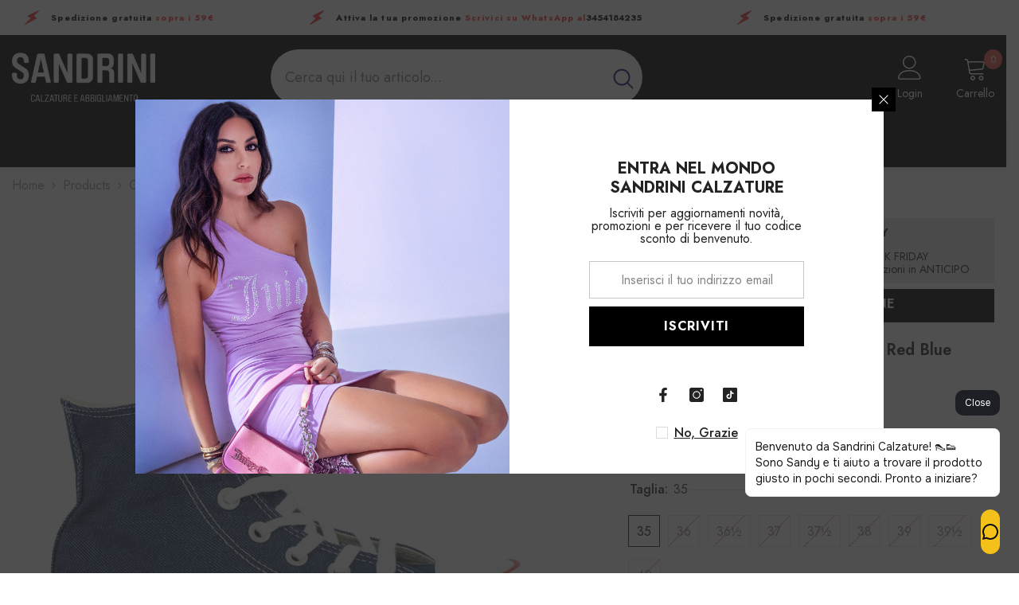

--- FILE ---
content_type: text/html; charset=utf-8
request_url: https://en.sandrinicalzature.it/products/converse-c-t-all-star-hi-indigo-red-blue-163303c?shpxid=a446dc28-52c2-4841-a227-e3dd98ece63b
body_size: 116436
content:
<!doctype html><html class="no-js" lang="en" data-wg-translated="en">
    <head>

      <!-- Meta Pixel Code -->
<script>
!function(f,b,e,v,n,t,s)
{if(f.fbq)return;n=f.fbq=function(){n.callMethod?
n.callMethod.apply(n,arguments):n.queue.push(arguments)};
if(!f._fbq)f._fbq=n;n.push=n;n.loaded=!0;n.version='2.0';
n.queue=[];t=b.createElement(e);t.async=!0;
t.src=v;s=b.getElementsByTagName(e)[0];content_for_header
s.parentNode.insertBefore(t,s)}(window, document,'script',
'https://connect.facebook.net/en_US/fbevents.js');
fbq('init', '1806380440160239');
fbq('track', 'PageView');
</script>
<noscript><img height="1" width="1" style="display:none" src="https://www.facebook.com/tr?id=1806380440160239&ev=PageView&noscript=1"></noscript>
<!-- End Meta Pixel Code -->
      
      <!-- Google tag (gtag.js) -->
<script async="" src="https://www.googletagmanager.com/gtag/js?id=AW-493163374">
</script>
<script>
  window.dataLayer = window.dataLayer || [];
  function gtag(){dataLayer.push(arguments);}
  gtag('js', new Date());

  gtag('config', 'AW-493163374');
</script>

      
      
      
	<!-- Added by AVADA SEO Suite -->
	<script>
  const avadaLightJsExclude = ['cdn.nfcube.com', 'assets/ecom.js', 'variant-title-king', 'linked_options_variants', 'smile-loader.js', 'smart-product-filter-search', 'rivo-loyalty-referrals', 'avada-cookie-consent', 'consentmo-gdpr', 'quinn'];
  const avadaLightJsInclude = ['https://www.googletagmanager.com/', 'https://connect.facebook.net/', 'https://business-api.tiktok.com/', 'https://static.klaviyo.com/'];
  window.AVADA_SPEED_BLACKLIST = avadaLightJsInclude.map(item => new RegExp(item, 'i'));
  window.AVADA_SPEED_WHITELIST = avadaLightJsExclude.map(item => new RegExp(item, 'i'));
</script>

<script>
  const isSpeedUpEnable = !1740126647866 || Date.now() < 1740126647866;
  if (isSpeedUpEnable) {
    const avadaSpeedUp=1;
    if(isSpeedUpEnable) {
  function _0x55aa(_0x575858,_0x2fd0be){const _0x30a92f=_0x1cb5();return _0x55aa=function(_0x4e8b41,_0xcd1690){_0x4e8b41=_0x4e8b41-(0xb5e+0xd*0x147+-0x1b1a);let _0x1c09f7=_0x30a92f[_0x4e8b41];return _0x1c09f7;},_0x55aa(_0x575858,_0x2fd0be);}(function(_0x4ad4dc,_0x42545f){const _0x5c7741=_0x55aa,_0x323f4d=_0x4ad4dc();while(!![]){try{const _0x588ea5=parseInt(_0x5c7741(0x10c))/(0xb6f+-0x1853+0xce5)*(-parseInt(_0x5c7741(0x157))/(-0x2363*0x1+0x1dd4+0x591*0x1))+-parseInt(_0x5c7741(0x171))/(0x269b+-0xeb+-0xf*0x283)*(parseInt(_0x5c7741(0x116))/(0x2e1+0x1*0x17b3+-0x110*0x19))+-parseInt(_0x5c7741(0x147))/(-0x1489+-0x312*0x6+0x26fa*0x1)+-parseInt(_0x5c7741(0xfa))/(-0x744+0x1*0xb5d+-0x413)*(-parseInt(_0x5c7741(0x102))/(-0x1e87+0x9e*-0x16+0x2c22))+parseInt(_0x5c7741(0x136))/(0x1e2d+0x1498+-0x1a3*0x1f)+parseInt(_0x5c7741(0x16e))/(0x460+0x1d96+0x3*-0xb4f)*(-parseInt(_0x5c7741(0xe3))/(-0x9ca+-0x1*-0x93f+0x1*0x95))+parseInt(_0x5c7741(0xf8))/(-0x1f73*0x1+0x6*-0x510+0x3dde);if(_0x588ea5===_0x42545f)break;else _0x323f4d['push'](_0x323f4d['shift']());}catch(_0x5d6d7e){_0x323f4d['push'](_0x323f4d['shift']());}}}(_0x1cb5,-0x193549+0x5dc3*-0x31+-0x2f963*-0x13),(function(){const _0x5cb2b4=_0x55aa,_0x23f9e9={'yXGBq':function(_0x237aef,_0x385938){return _0x237aef!==_0x385938;},'XduVF':function(_0x21018d,_0x56ff60){return _0x21018d===_0x56ff60;},'RChnz':_0x5cb2b4(0xf4)+_0x5cb2b4(0xe9)+_0x5cb2b4(0x14a),'TAsuR':function(_0xe21eca,_0x33e114){return _0xe21eca%_0x33e114;},'EvLYw':function(_0x1326ad,_0x261d04){return _0x1326ad!==_0x261d04;},'nnhAQ':_0x5cb2b4(0x107),'swpMF':_0x5cb2b4(0x16d),'plMMu':_0x5cb2b4(0xe8)+_0x5cb2b4(0x135),'PqBPA':function(_0x2ba85c,_0x35b541){return _0x2ba85c<_0x35b541;},'NKPCA':_0x5cb2b4(0xfc),'TINqh':function(_0x4116e3,_0x3ffd02,_0x2c8722){return _0x4116e3(_0x3ffd02,_0x2c8722);},'BAueN':_0x5cb2b4(0x120),'NgloT':_0x5cb2b4(0x14c),'ThSSU':function(_0xeb212a,_0x4341c1){return _0xeb212a+_0x4341c1;},'lDDHN':function(_0x4a1a48,_0x45ebfb){return _0x4a1a48 instanceof _0x45ebfb;},'toAYB':function(_0xcf0fa9,_0xf5fa6a){return _0xcf0fa9 instanceof _0xf5fa6a;},'VMiyW':function(_0x5300e4,_0x44e0f4){return _0x5300e4(_0x44e0f4);},'iyhbw':_0x5cb2b4(0x119),'zuWfR':function(_0x19c3e4,_0x4ee6e8){return _0x19c3e4<_0x4ee6e8;},'vEmrv':function(_0xd798cf,_0x5ea2dd){return _0xd798cf!==_0x5ea2dd;},'yxERj':function(_0x24b03b,_0x5aa292){return _0x24b03b||_0x5aa292;},'MZpwM':_0x5cb2b4(0x110)+_0x5cb2b4(0x109)+'pt','IeUHK':function(_0x5a4c7e,_0x2edf70){return _0x5a4c7e-_0x2edf70;},'Idvge':function(_0x3b526e,_0x36b469){return _0x3b526e<_0x36b469;},'qRwfm':_0x5cb2b4(0x16b)+_0x5cb2b4(0xf1),'CvXDN':function(_0x4b4208,_0x1db216){return _0x4b4208<_0x1db216;},'acPIM':function(_0x7d44b7,_0x3020d2){return _0x7d44b7(_0x3020d2);},'MyLMO':function(_0x22d4b2,_0xe7a6a0){return _0x22d4b2<_0xe7a6a0;},'boDyh':function(_0x176992,_0x346381,_0xab7fc){return _0x176992(_0x346381,_0xab7fc);},'ZANXD':_0x5cb2b4(0x10f)+_0x5cb2b4(0x12a)+_0x5cb2b4(0x142),'CXwRZ':_0x5cb2b4(0x123)+_0x5cb2b4(0x15f),'AuMHM':_0x5cb2b4(0x161),'KUuFZ':_0x5cb2b4(0xe6),'MSwtw':_0x5cb2b4(0x13a),'ERvPB':_0x5cb2b4(0x134),'ycTDj':_0x5cb2b4(0x15b),'Tvhir':_0x5cb2b4(0x154)},_0x469be1=_0x23f9e9[_0x5cb2b4(0x153)],_0x36fe07={'blacklist':window[_0x5cb2b4(0x11f)+_0x5cb2b4(0x115)+'T'],'whitelist':window[_0x5cb2b4(0x11f)+_0x5cb2b4(0x13e)+'T']},_0x26516a={'blacklisted':[]},_0x34e4a6=(_0x2be2f5,_0x25b3b2)=>{const _0x80dd2=_0x5cb2b4;if(_0x2be2f5&&(!_0x25b3b2||_0x23f9e9[_0x80dd2(0x13b)](_0x25b3b2,_0x469be1))&&(!_0x36fe07[_0x80dd2(0x170)]||_0x36fe07[_0x80dd2(0x170)][_0x80dd2(0x151)](_0xa5c7cf=>_0xa5c7cf[_0x80dd2(0x12b)](_0x2be2f5)))&&(!_0x36fe07[_0x80dd2(0x165)]||_0x36fe07[_0x80dd2(0x165)][_0x80dd2(0x156)](_0x4e2570=>!_0x4e2570[_0x80dd2(0x12b)](_0x2be2f5)))&&_0x23f9e9[_0x80dd2(0xf7)](avadaSpeedUp,0x5*0x256+-0x1*0x66c+-0x542+0.5)&&_0x2be2f5[_0x80dd2(0x137)](_0x23f9e9[_0x80dd2(0xe7)])){const _0x413c89=_0x2be2f5[_0x80dd2(0x16c)];return _0x23f9e9[_0x80dd2(0xf7)](_0x23f9e9[_0x80dd2(0x11e)](_0x413c89,-0x1deb*-0x1+0xf13+-0x2cfc),0x1176+-0x78b*0x5+0x1441);}return _0x2be2f5&&(!_0x25b3b2||_0x23f9e9[_0x80dd2(0xed)](_0x25b3b2,_0x469be1))&&(!_0x36fe07[_0x80dd2(0x170)]||_0x36fe07[_0x80dd2(0x170)][_0x80dd2(0x151)](_0x3d689d=>_0x3d689d[_0x80dd2(0x12b)](_0x2be2f5)))&&(!_0x36fe07[_0x80dd2(0x165)]||_0x36fe07[_0x80dd2(0x165)][_0x80dd2(0x156)](_0x26a7b3=>!_0x26a7b3[_0x80dd2(0x12b)](_0x2be2f5)));},_0x11462f=function(_0x42927f){const _0x346823=_0x5cb2b4,_0x5426ae=_0x42927f[_0x346823(0x159)+'te'](_0x23f9e9[_0x346823(0x14e)]);return _0x36fe07[_0x346823(0x170)]&&_0x36fe07[_0x346823(0x170)][_0x346823(0x156)](_0x107b0d=>!_0x107b0d[_0x346823(0x12b)](_0x5426ae))||_0x36fe07[_0x346823(0x165)]&&_0x36fe07[_0x346823(0x165)][_0x346823(0x151)](_0x1e7160=>_0x1e7160[_0x346823(0x12b)](_0x5426ae));},_0x39299f=new MutationObserver(_0x45c995=>{const _0x21802a=_0x5cb2b4,_0x3bc801={'mafxh':function(_0x6f9c57,_0x229989){const _0x9d39b1=_0x55aa;return _0x23f9e9[_0x9d39b1(0xf7)](_0x6f9c57,_0x229989);},'SrchE':_0x23f9e9[_0x21802a(0xe2)],'pvjbV':_0x23f9e9[_0x21802a(0xf6)]};for(let _0x333494=-0x7d7+-0x893+0x106a;_0x23f9e9[_0x21802a(0x158)](_0x333494,_0x45c995[_0x21802a(0x16c)]);_0x333494++){const {addedNodes:_0x1b685b}=_0x45c995[_0x333494];for(let _0x2f087=0x1f03+0x84b+0x1*-0x274e;_0x23f9e9[_0x21802a(0x158)](_0x2f087,_0x1b685b[_0x21802a(0x16c)]);_0x2f087++){const _0x4e5bac=_0x1b685b[_0x2f087];if(_0x23f9e9[_0x21802a(0xf7)](_0x4e5bac[_0x21802a(0x121)],-0x1f3a+-0x1*0x1b93+-0x3*-0x139a)&&_0x23f9e9[_0x21802a(0xf7)](_0x4e5bac[_0x21802a(0x152)],_0x23f9e9[_0x21802a(0xe0)])){const _0x5d9a67=_0x4e5bac[_0x21802a(0x107)],_0x3fb522=_0x4e5bac[_0x21802a(0x16d)];if(_0x23f9e9[_0x21802a(0x103)](_0x34e4a6,_0x5d9a67,_0x3fb522)){_0x26516a[_0x21802a(0x160)+'d'][_0x21802a(0x128)]([_0x4e5bac,_0x4e5bac[_0x21802a(0x16d)]]),_0x4e5bac[_0x21802a(0x16d)]=_0x469be1;const _0x1e52da=function(_0x2c95ff){const _0x359b13=_0x21802a;if(_0x3bc801[_0x359b13(0x118)](_0x4e5bac[_0x359b13(0x159)+'te'](_0x3bc801[_0x359b13(0x166)]),_0x469be1))_0x2c95ff[_0x359b13(0x112)+_0x359b13(0x150)]();_0x4e5bac[_0x359b13(0xec)+_0x359b13(0x130)](_0x3bc801[_0x359b13(0xe4)],_0x1e52da);};_0x4e5bac[_0x21802a(0x12d)+_0x21802a(0x163)](_0x23f9e9[_0x21802a(0xf6)],_0x1e52da),_0x4e5bac[_0x21802a(0x12c)+_0x21802a(0x131)]&&_0x4e5bac[_0x21802a(0x12c)+_0x21802a(0x131)][_0x21802a(0x11a)+'d'](_0x4e5bac);}}}}});_0x39299f[_0x5cb2b4(0x105)](document[_0x5cb2b4(0x10b)+_0x5cb2b4(0x16a)],{'childList':!![],'subtree':!![]});const _0x2910a9=/[|\\{}()\[\]^$+*?.]/g,_0xa9f173=function(..._0x1baa33){const _0x3053cc=_0x5cb2b4,_0x2e6f61={'mMWha':function(_0x158c76,_0x5c404b){const _0x25a05c=_0x55aa;return _0x23f9e9[_0x25a05c(0xf7)](_0x158c76,_0x5c404b);},'BXirI':_0x23f9e9[_0x3053cc(0x141)],'COGok':function(_0x421bf7,_0x55453a){const _0x4fd417=_0x3053cc;return _0x23f9e9[_0x4fd417(0x167)](_0x421bf7,_0x55453a);},'XLSAp':function(_0x193984,_0x35c446){const _0x5bbecf=_0x3053cc;return _0x23f9e9[_0x5bbecf(0xed)](_0x193984,_0x35c446);},'EygRw':function(_0xfbb69c,_0x21b15d){const _0xe5c840=_0x3053cc;return _0x23f9e9[_0xe5c840(0x104)](_0xfbb69c,_0x21b15d);},'xZuNx':_0x23f9e9[_0x3053cc(0x139)],'SBUaW':function(_0x5739bf,_0x2c2fab){const _0x42cbb1=_0x3053cc;return _0x23f9e9[_0x42cbb1(0x172)](_0x5739bf,_0x2c2fab);},'EAoTR':function(_0x123b29,_0x5b29bf){const _0x2828d2=_0x3053cc;return _0x23f9e9[_0x2828d2(0x11d)](_0x123b29,_0x5b29bf);},'cdYdq':_0x23f9e9[_0x3053cc(0x14e)],'WzJcf':_0x23f9e9[_0x3053cc(0xe2)],'nytPK':function(_0x53f733,_0x4ad021){const _0x4f0333=_0x3053cc;return _0x23f9e9[_0x4f0333(0x148)](_0x53f733,_0x4ad021);},'oUrHG':_0x23f9e9[_0x3053cc(0x14d)],'dnxjX':function(_0xed6b5f,_0x573f55){const _0x57aa03=_0x3053cc;return _0x23f9e9[_0x57aa03(0x15a)](_0xed6b5f,_0x573f55);}};_0x23f9e9[_0x3053cc(0x15d)](_0x1baa33[_0x3053cc(0x16c)],-0x1a3*-0x9+-0xf9*0xb+-0x407*0x1)?(_0x36fe07[_0x3053cc(0x170)]=[],_0x36fe07[_0x3053cc(0x165)]=[]):(_0x36fe07[_0x3053cc(0x170)]&&(_0x36fe07[_0x3053cc(0x170)]=_0x36fe07[_0x3053cc(0x170)][_0x3053cc(0x106)](_0xa8e001=>_0x1baa33[_0x3053cc(0x156)](_0x4a8a28=>{const _0x2e425b=_0x3053cc;if(_0x2e6f61[_0x2e425b(0x111)](typeof _0x4a8a28,_0x2e6f61[_0x2e425b(0x155)]))return!_0xa8e001[_0x2e425b(0x12b)](_0x4a8a28);else{if(_0x2e6f61[_0x2e425b(0xeb)](_0x4a8a28,RegExp))return _0x2e6f61[_0x2e425b(0x145)](_0xa8e001[_0x2e425b(0xdf)](),_0x4a8a28[_0x2e425b(0xdf)]());}}))),_0x36fe07[_0x3053cc(0x165)]&&(_0x36fe07[_0x3053cc(0x165)]=[..._0x36fe07[_0x3053cc(0x165)],..._0x1baa33[_0x3053cc(0xff)](_0x4e4c02=>{const _0x7c755c=_0x3053cc;if(_0x23f9e9[_0x7c755c(0xf7)](typeof _0x4e4c02,_0x23f9e9[_0x7c755c(0x141)])){const _0x932437=_0x4e4c02[_0x7c755c(0xea)](_0x2910a9,_0x23f9e9[_0x7c755c(0x16f)]),_0x34e686=_0x23f9e9[_0x7c755c(0xf0)](_0x23f9e9[_0x7c755c(0xf0)]('.*',_0x932437),'.*');if(_0x36fe07[_0x7c755c(0x165)][_0x7c755c(0x156)](_0x21ef9a=>_0x21ef9a[_0x7c755c(0xdf)]()!==_0x34e686[_0x7c755c(0xdf)]()))return new RegExp(_0x34e686);}else{if(_0x23f9e9[_0x7c755c(0x117)](_0x4e4c02,RegExp)){if(_0x36fe07[_0x7c755c(0x165)][_0x7c755c(0x156)](_0x5a3f09=>_0x5a3f09[_0x7c755c(0xdf)]()!==_0x4e4c02[_0x7c755c(0xdf)]()))return _0x4e4c02;}}return null;})[_0x3053cc(0x106)](Boolean)]));const _0x3eeb55=document[_0x3053cc(0x11b)+_0x3053cc(0x10e)](_0x23f9e9[_0x3053cc(0xf0)](_0x23f9e9[_0x3053cc(0xf0)](_0x23f9e9[_0x3053cc(0x122)],_0x469be1),'"]'));for(let _0xf831f7=-0x21aa+-0x1793+0x393d*0x1;_0x23f9e9[_0x3053cc(0x14b)](_0xf831f7,_0x3eeb55[_0x3053cc(0x16c)]);_0xf831f7++){const _0x5868cb=_0x3eeb55[_0xf831f7];_0x23f9e9[_0x3053cc(0x132)](_0x11462f,_0x5868cb)&&(_0x26516a[_0x3053cc(0x160)+'d'][_0x3053cc(0x128)]([_0x5868cb,_0x23f9e9[_0x3053cc(0x14d)]]),_0x5868cb[_0x3053cc(0x12c)+_0x3053cc(0x131)][_0x3053cc(0x11a)+'d'](_0x5868cb));}let _0xdf8cd0=-0x17da+0x2461+-0xc87*0x1;[..._0x26516a[_0x3053cc(0x160)+'d']][_0x3053cc(0x10d)](([_0x226aeb,_0x33eaa7],_0xe33bca)=>{const _0x2aa7bf=_0x3053cc;if(_0x2e6f61[_0x2aa7bf(0x143)](_0x11462f,_0x226aeb)){const _0x41da0d=document[_0x2aa7bf(0x11c)+_0x2aa7bf(0x131)](_0x2e6f61[_0x2aa7bf(0x127)]);for(let _0x6784c7=0xd7b+-0xaa5+-0x2d6;_0x2e6f61[_0x2aa7bf(0x164)](_0x6784c7,_0x226aeb[_0x2aa7bf(0xe5)][_0x2aa7bf(0x16c)]);_0x6784c7++){const _0x4ca758=_0x226aeb[_0x2aa7bf(0xe5)][_0x6784c7];_0x2e6f61[_0x2aa7bf(0x12f)](_0x4ca758[_0x2aa7bf(0x133)],_0x2e6f61[_0x2aa7bf(0x13f)])&&_0x2e6f61[_0x2aa7bf(0x145)](_0x4ca758[_0x2aa7bf(0x133)],_0x2e6f61[_0x2aa7bf(0x100)])&&_0x41da0d[_0x2aa7bf(0xe1)+'te'](_0x4ca758[_0x2aa7bf(0x133)],_0x226aeb[_0x2aa7bf(0xe5)][_0x6784c7][_0x2aa7bf(0x12e)]);}_0x41da0d[_0x2aa7bf(0xe1)+'te'](_0x2e6f61[_0x2aa7bf(0x13f)],_0x226aeb[_0x2aa7bf(0x107)]),_0x41da0d[_0x2aa7bf(0xe1)+'te'](_0x2e6f61[_0x2aa7bf(0x100)],_0x2e6f61[_0x2aa7bf(0x101)](_0x33eaa7,_0x2e6f61[_0x2aa7bf(0x126)])),document[_0x2aa7bf(0x113)][_0x2aa7bf(0x146)+'d'](_0x41da0d),_0x26516a[_0x2aa7bf(0x160)+'d'][_0x2aa7bf(0x162)](_0x2e6f61[_0x2aa7bf(0x13d)](_0xe33bca,_0xdf8cd0),-0x105d*0x2+0x1*-0xeaa+0x2f65),_0xdf8cd0++;}}),_0x36fe07[_0x3053cc(0x170)]&&_0x23f9e9[_0x3053cc(0xf3)](_0x36fe07[_0x3053cc(0x170)][_0x3053cc(0x16c)],0x10f2+-0x1a42+0x951)&&_0x39299f[_0x3053cc(0x15c)]();},_0x4c2397=document[_0x5cb2b4(0x11c)+_0x5cb2b4(0x131)],_0x573f89={'src':Object[_0x5cb2b4(0x14f)+_0x5cb2b4(0xfd)+_0x5cb2b4(0x144)](HTMLScriptElement[_0x5cb2b4(0xf9)],_0x23f9e9[_0x5cb2b4(0x14e)]),'type':Object[_0x5cb2b4(0x14f)+_0x5cb2b4(0xfd)+_0x5cb2b4(0x144)](HTMLScriptElement[_0x5cb2b4(0xf9)],_0x23f9e9[_0x5cb2b4(0xe2)])};document[_0x5cb2b4(0x11c)+_0x5cb2b4(0x131)]=function(..._0x4db605){const _0x1480b5=_0x5cb2b4,_0x3a6982={'KNNxG':function(_0x32fa39,_0x2a57e4,_0x3cc08f){const _0x5ead12=_0x55aa;return _0x23f9e9[_0x5ead12(0x169)](_0x32fa39,_0x2a57e4,_0x3cc08f);}};if(_0x23f9e9[_0x1480b5(0x13b)](_0x4db605[-0x4*-0x376+0x4*0x2f+-0xe94][_0x1480b5(0x140)+'e'](),_0x23f9e9[_0x1480b5(0x139)]))return _0x4c2397[_0x1480b5(0x114)](document)(..._0x4db605);const _0x2f091d=_0x4c2397[_0x1480b5(0x114)](document)(..._0x4db605);try{Object[_0x1480b5(0xf2)+_0x1480b5(0x149)](_0x2f091d,{'src':{..._0x573f89[_0x1480b5(0x107)],'set'(_0x3ae2bc){const _0x5d6fdc=_0x1480b5;_0x3a6982[_0x5d6fdc(0x129)](_0x34e4a6,_0x3ae2bc,_0x2f091d[_0x5d6fdc(0x16d)])&&_0x573f89[_0x5d6fdc(0x16d)][_0x5d6fdc(0x10a)][_0x5d6fdc(0x125)](this,_0x469be1),_0x573f89[_0x5d6fdc(0x107)][_0x5d6fdc(0x10a)][_0x5d6fdc(0x125)](this,_0x3ae2bc);}},'type':{..._0x573f89[_0x1480b5(0x16d)],'get'(){const _0x436e9e=_0x1480b5,_0x4b63b9=_0x573f89[_0x436e9e(0x16d)][_0x436e9e(0xfb)][_0x436e9e(0x125)](this);if(_0x23f9e9[_0x436e9e(0xf7)](_0x4b63b9,_0x469be1)||_0x23f9e9[_0x436e9e(0x103)](_0x34e4a6,this[_0x436e9e(0x107)],_0x4b63b9))return null;return _0x4b63b9;},'set'(_0x174ea3){const _0x1dff57=_0x1480b5,_0xa2fd13=_0x23f9e9[_0x1dff57(0x103)](_0x34e4a6,_0x2f091d[_0x1dff57(0x107)],_0x2f091d[_0x1dff57(0x16d)])?_0x469be1:_0x174ea3;_0x573f89[_0x1dff57(0x16d)][_0x1dff57(0x10a)][_0x1dff57(0x125)](this,_0xa2fd13);}}}),_0x2f091d[_0x1480b5(0xe1)+'te']=function(_0x5b0870,_0x8c60d5){const _0xab22d4=_0x1480b5;if(_0x23f9e9[_0xab22d4(0xf7)](_0x5b0870,_0x23f9e9[_0xab22d4(0xe2)])||_0x23f9e9[_0xab22d4(0xf7)](_0x5b0870,_0x23f9e9[_0xab22d4(0x14e)]))_0x2f091d[_0x5b0870]=_0x8c60d5;else HTMLScriptElement[_0xab22d4(0xf9)][_0xab22d4(0xe1)+'te'][_0xab22d4(0x125)](_0x2f091d,_0x5b0870,_0x8c60d5);};}catch(_0x5a9461){console[_0x1480b5(0x168)](_0x23f9e9[_0x1480b5(0xef)],_0x5a9461);}return _0x2f091d;};const _0x5883c5=[_0x23f9e9[_0x5cb2b4(0xfe)],_0x23f9e9[_0x5cb2b4(0x13c)],_0x23f9e9[_0x5cb2b4(0xf5)],_0x23f9e9[_0x5cb2b4(0x15e)],_0x23f9e9[_0x5cb2b4(0x138)],_0x23f9e9[_0x5cb2b4(0x124)]],_0x4ab8d2=_0x5883c5[_0x5cb2b4(0xff)](_0x439d08=>{return{'type':_0x439d08,'listener':()=>_0xa9f173(),'options':{'passive':!![]}};});_0x4ab8d2[_0x5cb2b4(0x10d)](_0x4d3535=>{const _0x3882ab=_0x5cb2b4;document[_0x3882ab(0x12d)+_0x3882ab(0x163)](_0x4d3535[_0x3882ab(0x16d)],_0x4d3535[_0x3882ab(0xee)],_0x4d3535[_0x3882ab(0x108)]);});}()));function _0x1cb5(){const _0x15f8e0=['ault','some','tagName','CXwRZ','wheel','BXirI','every','6lYvYYX','PqBPA','getAttribu','IeUHK','touchstart','disconnect','Idvge','ERvPB','/blocked','blackliste','keydown','splice','stener','SBUaW','whitelist','SrchE','toAYB','warn','boDyh','ement','script[typ','length','type','346347wGqEBH','NgloT','blacklist','33OVoYHk','zuWfR','toString','NKPCA','setAttribu','swpMF','230EEqEiq','pvjbV','attributes','mousemove','RChnz','beforescri','y.com/exte','replace','COGok','removeEven','EvLYw','listener','ZANXD','ThSSU','e="','defineProp','MyLMO','cdn.shopif','MSwtw','plMMu','XduVF','22621984JRJQxz','prototype','8818116NVbcZr','get','SCRIPT','ertyDescri','AuMHM','map','WzJcf','nytPK','7kiZatp','TINqh','VMiyW','observe','filter','src','options','n/javascri','set','documentEl','478083wuqgQV','forEach','torAll','Avada cann','applicatio','mMWha','preventDef','head','bind','D_BLACKLIS','75496skzGVx','lDDHN','mafxh','script','removeChil','querySelec','createElem','vEmrv','TAsuR','AVADA_SPEE','string','nodeType','qRwfm','javascript','Tvhir','call','oUrHG','xZuNx','push','KNNxG','ot lazy lo','test','parentElem','addEventLi','value','EAoTR','tListener','ent','acPIM','name','touchmove','ptexecute','6968312SmqlIb','includes','ycTDj','iyhbw','touchend','yXGBq','KUuFZ','dnxjX','D_WHITELIS','cdYdq','toLowerCas','BAueN','ad script','EygRw','ptor','XLSAp','appendChil','4975500NoPAFA','yxERj','erties','nsions','CvXDN','\$&','MZpwM','nnhAQ','getOwnProp'];_0x1cb5=function(){return _0x15f8e0;};return _0x1cb5();}
}
    class LightJsLoader{constructor(e){this.jQs=[],this.listener=this.handleListener.bind(this,e),this.scripts=["default","defer","async"].reduce(((e,t)=>({...e,[t]:[]})),{});const t=this;e.forEach((e=>window.addEventListener(e,t.listener,{passive:!0})))}handleListener(e){const t=this;return e.forEach((e=>window.removeEventListener(e,t.listener))),"complete"===document.readyState?this.handleDOM():document.addEventListener("readystatechange",(e=>{if("complete"===e.target.readyState)return setTimeout(t.handleDOM.bind(t),1)}))}async handleDOM(){this.suspendEvent(),this.suspendJQuery(),this.findScripts(),this.preloadScripts();for(const e of Object.keys(this.scripts))await this.replaceScripts(this.scripts[e]);for(const e of["DOMContentLoaded","readystatechange"])await this.requestRepaint(),document.dispatchEvent(new Event("lightJS-"+e));document.lightJSonreadystatechange&&document.lightJSonreadystatechange();for(const e of["DOMContentLoaded","load"])await this.requestRepaint(),window.dispatchEvent(new Event("lightJS-"+e));await this.requestRepaint(),window.lightJSonload&&window.lightJSonload(),await this.requestRepaint(),this.jQs.forEach((e=>e(window).trigger("lightJS-jquery-load"))),window.dispatchEvent(new Event("lightJS-pageshow")),await this.requestRepaint(),window.lightJSonpageshow&&window.lightJSonpageshow()}async requestRepaint(){return new Promise((e=>requestAnimationFrame(e)))}findScripts(){document.querySelectorAll("script[type=lightJs]").forEach((e=>{e.hasAttribute("src")?e.hasAttribute("async")&&e.async?this.scripts.async.push(e):e.hasAttribute("defer")&&e.defer?this.scripts.defer.push(e):this.scripts.default.push(e):this.scripts.default.push(e)}))}preloadScripts(){const e=this,t=Object.keys(this.scripts).reduce(((t,n)=>[...t,...e.scripts[n]]),[]),n=document.createDocumentFragment();t.forEach((e=>{const t=e.getAttribute("src");if(!t)return;const s=document.createElement("link");s.href=t,s.rel="preload",s.as="script",n.appendChild(s)})),document.head.appendChild(n)}async replaceScripts(e){let t;for(;t=e.shift();)await this.requestRepaint(),new Promise((e=>{const n=document.createElement("script");[...t.attributes].forEach((e=>{"type"!==e.nodeName&&n.setAttribute(e.nodeName,e.nodeValue)})),t.hasAttribute("src")?(n.addEventListener("load",e),n.addEventListener("error",e)):(n.text=t.text,e()),t.parentNode.replaceChild(n,t)}))}suspendEvent(){const e={};[{obj:document,name:"DOMContentLoaded"},{obj:window,name:"DOMContentLoaded"},{obj:window,name:"load"},{obj:window,name:"pageshow"},{obj:document,name:"readystatechange"}].map((t=>function(t,n){function s(n){return e[t].list.indexOf(n)>=0?"lightJS-"+n:n}e[t]||(e[t]={list:[n],add:t.addEventListener,remove:t.removeEventListener},t.addEventListener=(...n)=>{n[0]=s(n[0]),e[t].add.apply(t,n)},t.removeEventListener=(...n)=>{n[0]=s(n[0]),e[t].remove.apply(t,n)})}(t.obj,t.name))),[{obj:document,name:"onreadystatechange"},{obj:window,name:"onpageshow"}].map((e=>function(e,t){let n=e[t];Object.defineProperty(e,t,{get:()=>n||function(){},set:s=>{e["lightJS"+t]=n=s}})}(e.obj,e.name)))}suspendJQuery(){const e=this;let t=window.jQuery;Object.defineProperty(window,"jQuery",{get:()=>t,set(n){if(!n||!n.fn||!e.jQs.includes(n))return void(t=n);n.fn.ready=n.fn.init.prototype.ready=e=>{e.bind(document)(n)};const s=n.fn.on;n.fn.on=n.fn.init.prototype.on=function(...e){if(window!==this[0])return s.apply(this,e),this;const t=e=>e.split(" ").map((e=>"load"===e||0===e.indexOf("load.")?"lightJS-jquery-load":e)).join(" ");return"string"==typeof e[0]||e[0]instanceof String?(e[0]=t(e[0]),s.apply(this,e),this):("object"==typeof e[0]&&Object.keys(e[0]).forEach((n=>{delete Object.assign(e[0],{[t(n)]:e[0][n]})[n]})),s.apply(this,e),this)},e.jQs.push(n),t=n}})}}
new LightJsLoader(["keydown","mousemove","touchend","touchmove","touchstart","wheel"]);
  }
</script>

	<!-- /Added by AVADA SEO Suite -->
        <meta name="facebook-domain-verification" content="xfc5jaogop00a5a9w1x8ixwqfxmtyp">
        <meta charset="utf-8">
        <meta http-equiv="X-UA-Compatible" content="IE=edge">
        <meta name="viewport" content="width=device-width,initial-scale=1">
        <meta name="theme-color" content="">
        <link rel="canonical" href="https://en.sandrinicalzature.it/products/converse-c-t-all-star-hi-indigo-red-blue-163303c">
        <link rel="canonical" href="https://en.sandrinicalzature.it/products/converse-c-t-all-star-hi-indigo-red-blue-163303c" canonical-shop-url="https://en.sandrinicalzature.it/"><link rel="shortcut icon" href="//sandrinicalzature.it/cdn/shop/files/logobg_5feb04b0-b8f7-4dce-a1d4-3985419ae298_32x32.png?v=1630544058" type="image/png"><link rel="preconnect" href="https://cdn.shopify.com" crossorigin="">
        <title>Scopri CONVERSE C.T. All Star Hi Indigo Red Blue 163303C al miglior prezzo online  &ndash; Sandrini Calzature e Abbigliamento</title><meta name="description" content="⚡️Acquista CONVERSE C.T. All Star Hi Indigo Red Blue 163303C al miglior prezzo su Italia. Controlla le recensioni e acquista CONVERSE C.T. All Star Hi Indigo Red Blue 163303C oggi ad un prezzo esclusivo.">

<meta property="og:site_name" content="Sandrini Calzature e Abbigliamento">
<meta property="og:url" content="https://en.sandrinicalzature.it/products/converse-c-t-all-star-hi-indigo-red-blue-163303c">
<meta property="og:title" content="CONVERSE C.T. All Star Hi Indigo Red Blue 163303C">
<meta property="og:type" content="product">
<meta property="og:description" content="Tipologia: SneakersColore: Indigo Red BlueCOMPOSIZIONETomaia: TessutoInterno: TessutoSuola: GommaDETTAGLI PRODOTTOCollezione: Primavera EstatePuntale: TondaTipo di tacco: /Dettaglio: CuoreChiusura: LacciFantasia: JeansCodice articolo: 163303C"><meta property="og:image" content="http://sandrinicalzature.it/cdn/shop/products/13021.jpg?v=1598107397">
  <meta property="og:image:secure_url" content="https://sandrinicalzature.it/cdn/shop/products/13021.jpg?v=1598107397">
  <meta property="og:image:width" content="1000">
  <meta property="og:image:height" content="750"><meta property="og:price:amount" content="85,00">
  <meta property="og:price:currency" content="EUR"><meta name="twitter:card" content="summary_large_image">
<meta name="twitter:title" content="CONVERSE C.T. All Star Hi Indigo Red Blue 163303C">
<meta name="twitter:description" content="Tipologia: SneakersColore: Indigo Red BlueCOMPOSIZIONETomaia: TessutoInterno: TessutoSuola: GommaDETTAGLI PRODOTTOCollezione: Primavera EstatePuntale: TondaTipo di tacco: /Dettaglio: CuoreChiusura: LacciFantasia: JeansCodice articolo: 163303C">

        <script>
  const boostSDAssetFileURL = "\/\/sandrinicalzature.it\/cdn\/shop\/t\/29\/assets\/boost_sd_assets_file_url.gif?33322";
  window.boostSDAssetFileURL = boostSDAssetFileURL;

  if (window.boostSDAppConfig) {
    window.boostSDAppConfig.generalSettings.custom_js_asset_url = "//en.sandrinicalzature.it/cdn/shop/t/29/assets/boost-sd-custom.js?v=160962118398746674481753200255";
    window.boostSDAppConfig.generalSettings.custom_css_asset_url = "//sandrinicalzature.it/cdn/shop/t/29/assets/boost-sd-custom.aio.min.css?v=113866948044847943801753200253";
  }

  
</script>

        <script src="//searchanise-ef84.kxcdn.com/widgets/shopify/init.js?a=2e6b6Q0G0h"></script>
    <script>window.performance && window.performance.mark && window.performance.mark('shopify.content_for_header.start');</script><meta name="google-site-verification" content="fphKHc2qQfzwXkOb_gQB1HqXR3awF_JoWILQ73UwHxk">
<meta name="facebook-domain-verification" content="o1uymjf87rrrhsf0ye5950vdnxi4ye">
<meta id="shopify-digital-wallet" name="shopify-digital-wallet" content="/45297074326/digital_wallets/dialog">
<meta name="shopify-checkout-api-token" content="32251225905dcbaa0299c3708a8d46a9">
<meta id="in-context-paypal-metadata" data-shop-id="45297074326" data-venmo-supported="false" data-environment="production" data-locale="it_IT" data-paypal-v4="true" data-currency="EUR">
<link rel="alternate" hreflang="x-default" href="https://sandrinicalzature.it/products/converse-c-t-all-star-hi-indigo-red-blue-163303c">


<link rel="alternate" type="application/json+oembed" href="https://en.sandrinicalzature.it/products/converse-c-t-all-star-hi-indigo-red-blue-163303c.oembed">
<script async="async" src="/checkouts/internal/preloads.js?locale=it-IT"></script>
<link rel="preconnect" href="https://shop.app" crossorigin="anonymous">
<script async="async" src="https://shop.app/checkouts/internal/preloads.js?locale=it-IT&shop_id=45297074326" crossorigin="anonymous"></script>
<script id="apple-pay-shop-capabilities" type="application/json">{"shopId":45297074326,"countryCode":"IT","currencyCode":"EUR","merchantCapabilities":["supports3DS"],"merchantId":"gid:\/\/shopify\/Shop\/45297074326","merchantName":"Sandrini Calzature e Abbigliamento","requiredBillingContactFields":["postalAddress","email","phone"],"requiredShippingContactFields":["postalAddress","email","phone"],"shippingType":"shipping","supportedNetworks":["visa","maestro","masterCard","amex"],"total":{"type":"pending","label":"Sandrini Calzature e Abbigliamento","amount":"1.00"},"shopifyPaymentsEnabled":true,"supportsSubscriptions":true}</script>
<script id="shopify-features" type="application/json">{"accessToken":"32251225905dcbaa0299c3708a8d46a9","betas":["rich-media-storefront-analytics"],"domain":"en.sandrinicalzature.it","predictiveSearch":true,"shopId":45297074326,"locale":"it"}</script>
<script>var Shopify = Shopify || {};
Shopify.shop = "sandrinicalzature.myshopify.com";
Shopify.locale = "it";
Shopify.currency = {"active":"EUR","rate":"1.0"};
Shopify.country = "IT";
Shopify.theme = {"name":"Copia di Copia di [Avada Speed up] Thu, 02 May ...","id":185176719690,"schema_name":"Ella","schema_version":"6.5.5","theme_store_id":null,"role":"main"};
Shopify.theme.handle = "null";
Shopify.theme.style = {"id":null,"handle":null};
Shopify.cdnHost = "en.sandrinicalzature.it/cdn";
Shopify.routes = Shopify.routes || {};
Shopify.routes.root = "/";</script>
<script type="module">!function(o){(o.Shopify=o.Shopify||{}).modules=!0}(window);</script>
<script>!function(o){function n(){var o=[];function n(){o.push(Array.prototype.slice.apply(arguments))}return n.q=o,n}var t=o.Shopify=o.Shopify||{};t.loadFeatures=n(),t.autoloadFeatures=n()}(window);</script>
<script>
  window.ShopifyPay = window.ShopifyPay || {};
  window.ShopifyPay.apiHost = "shop.app\/pay";
  window.ShopifyPay.redirectState = null;
</script>
<script id="shop-js-analytics" type="application/json">{"pageType":"product"}</script>
<script defer="defer" async="" type="module" src="//en.sandrinicalzature.it/cdn/shopifycloud/shop-js/modules/v2/client.init-shop-cart-sync_woLKmmEG.it.esm.js"></script>
<script defer="defer" async="" type="module" src="//en.sandrinicalzature.it/cdn/shopifycloud/shop-js/modules/v2/chunk.common_D1GdzbYo.esm.js"></script>
<script type="module">
  await import("//en.sandrinicalzature.it/cdn/shopifycloud/shop-js/modules/v2/client.init-shop-cart-sync_woLKmmEG.it.esm.js");
await import("//en.sandrinicalzature.it/cdn/shopifycloud/shop-js/modules/v2/chunk.common_D1GdzbYo.esm.js");

  window.Shopify.SignInWithShop?.initShopCartSync?.({"fedCMEnabled":true,"windoidEnabled":true});

</script>
<script>
  window.Shopify = window.Shopify || {};
  if (!window.Shopify.featureAssets) window.Shopify.featureAssets = {};
  window.Shopify.featureAssets['shop-js'] = {"shop-cart-sync":["modules/v2/client.shop-cart-sync_DoZw7IjV.it.esm.js","modules/v2/chunk.common_D1GdzbYo.esm.js"],"shop-button":["modules/v2/client.shop-button_ye9yqGzW.it.esm.js","modules/v2/chunk.common_D1GdzbYo.esm.js"],"init-windoid":["modules/v2/client.init-windoid_uc3JQA_P.it.esm.js","modules/v2/chunk.common_D1GdzbYo.esm.js"],"shop-cash-offers":["modules/v2/client.shop-cash-offers_BWyW93xa.it.esm.js","modules/v2/chunk.common_D1GdzbYo.esm.js","modules/v2/chunk.modal_BaWRk9Fd.esm.js"],"init-fed-cm":["modules/v2/client.init-fed-cm_CRbR4VzH.it.esm.js","modules/v2/chunk.common_D1GdzbYo.esm.js"],"init-shop-email-lookup-coordinator":["modules/v2/client.init-shop-email-lookup-coordinator_CutJc-VU.it.esm.js","modules/v2/chunk.common_D1GdzbYo.esm.js"],"shop-toast-manager":["modules/v2/client.shop-toast-manager_D4qfIEGD.it.esm.js","modules/v2/chunk.common_D1GdzbYo.esm.js"],"shop-login-button":["modules/v2/client.shop-login-button_DZp6C-FA.it.esm.js","modules/v2/chunk.common_D1GdzbYo.esm.js","modules/v2/chunk.modal_BaWRk9Fd.esm.js"],"pay-button":["modules/v2/client.pay-button_BihE1Peo.it.esm.js","modules/v2/chunk.common_D1GdzbYo.esm.js"],"init-shop-cart-sync":["modules/v2/client.init-shop-cart-sync_woLKmmEG.it.esm.js","modules/v2/chunk.common_D1GdzbYo.esm.js"],"init-customer-accounts-sign-up":["modules/v2/client.init-customer-accounts-sign-up_CZh5nHrj.it.esm.js","modules/v2/client.shop-login-button_DZp6C-FA.it.esm.js","modules/v2/chunk.common_D1GdzbYo.esm.js","modules/v2/chunk.modal_BaWRk9Fd.esm.js"],"avatar":["modules/v2/client.avatar_BTnouDA3.it.esm.js"],"init-customer-accounts":["modules/v2/client.init-customer-accounts_CkyvRltm.it.esm.js","modules/v2/client.shop-login-button_DZp6C-FA.it.esm.js","modules/v2/chunk.common_D1GdzbYo.esm.js","modules/v2/chunk.modal_BaWRk9Fd.esm.js"],"init-shop-for-new-customer-accounts":["modules/v2/client.init-shop-for-new-customer-accounts_BtoK7Eqg.it.esm.js","modules/v2/client.shop-login-button_DZp6C-FA.it.esm.js","modules/v2/chunk.common_D1GdzbYo.esm.js","modules/v2/chunk.modal_BaWRk9Fd.esm.js"],"checkout-modal":["modules/v2/client.checkout-modal_BW1MEhpu.it.esm.js","modules/v2/chunk.common_D1GdzbYo.esm.js","modules/v2/chunk.modal_BaWRk9Fd.esm.js"],"shop-follow-button":["modules/v2/client.shop-follow-button_OPMr-cKt.it.esm.js","modules/v2/chunk.common_D1GdzbYo.esm.js","modules/v2/chunk.modal_BaWRk9Fd.esm.js"],"shop-login":["modules/v2/client.shop-login_CcHOjb_3.it.esm.js","modules/v2/chunk.common_D1GdzbYo.esm.js","modules/v2/chunk.modal_BaWRk9Fd.esm.js"],"lead-capture":["modules/v2/client.lead-capture_DnAPIQOJ.it.esm.js","modules/v2/chunk.common_D1GdzbYo.esm.js","modules/v2/chunk.modal_BaWRk9Fd.esm.js"],"payment-terms":["modules/v2/client.payment-terms_TcmQVrLZ.it.esm.js","modules/v2/chunk.common_D1GdzbYo.esm.js","modules/v2/chunk.modal_BaWRk9Fd.esm.js"]};
</script>
<script>(function() {
  var isLoaded = false;
  function asyncLoad() {
    if (isLoaded) return;
    isLoaded = true;
    var urls = ["https:\/\/chimpstatic.com\/mcjs-connected\/js\/users\/2584e6e94c1fa3e0306807b0f\/c54c6105e6879a37a0ccb39c2.js?shop=sandrinicalzature.myshopify.com","https:\/\/pixel.orichi.info\/Content\/orichipixel.min.js?v=638149549105007433\u0026shop=sandrinicalzature.myshopify.com","\/\/cdn.shopify.com\/proxy\/3a99b2f06fd9fb81e94684640fa620c2a10386ec890d2d38fe121c90e6a8e55f\/d1639lhkj5l89m.cloudfront.net\/js\/storefront\/uppromote.js?shop=sandrinicalzature.myshopify.com\u0026sp-cache-control=cHVibGljLCBtYXgtYWdlPTkwMA","https:\/\/s3.eu-west-1.amazonaws.com\/production-klarna-il-shopify-osm\/7bec47374bc1cb6b6338dfd4d69e7bffd4f4b70b\/sandrinicalzature.myshopify.com-1753202138786.js?shop=sandrinicalzature.myshopify.com","https:\/\/ecommplugins-scripts.trustpilot.com\/v2.1\/js\/header.min.js?settings=eyJrZXkiOiJVZlhjMVRTN2Z2WDJzaGp2IiwicyI6IiJ9\u0026v=2.5\u0026shop=sandrinicalzature.myshopify.com","https:\/\/ecommplugins-scripts.trustpilot.com\/v2.1\/js\/success.min.js?settings=eyJrZXkiOiJVZlhjMVRTN2Z2WDJzaGp2IiwicyI6IiIsInQiOlsib3JkZXJzL2Z1bGZpbGxlZCJdLCJ2IjoiIiwiYSI6IiJ9\u0026shop=sandrinicalzature.myshopify.com","https:\/\/ecommplugins-trustboxsettings.trustpilot.com\/sandrinicalzature.myshopify.com.js?settings=1756574615054\u0026shop=sandrinicalzature.myshopify.com"];
    for (var i = 0; i < urls.length; i++) {
      var s = document.createElement('script');
      if ((!1740126647866 || Date.now() < 1740126647866) &&
      (!window.AVADA_SPEED_BLACKLIST || window.AVADA_SPEED_BLACKLIST.some(pattern => pattern.test(s))) &&
      (!window.AVADA_SPEED_WHITELIST || window.AVADA_SPEED_WHITELIST.every(pattern => !pattern.test(s)))) s.type = 'lightJs'; else s.type = 'text/javascript';
      s.async = true;
      s.src = urls[i];
      var x = document.getElementsByTagName('script')[0];
      x.parentNode.insertBefore(s, x);
    }
  };
  if(window.attachEvent) {
    window.attachEvent('onload', asyncLoad);
  } else {
    window.addEventListener('load', asyncLoad, false);
  }
})();</script>
<script id="__st">var __st={"a":45297074326,"offset":3600,"reqid":"bbdddda0-874b-498d-ae30-2a2cf7e06585-1762920259","pageurl":"en.sandrinicalzature.it\/products\/converse-c-t-all-star-hi-indigo-red-blue-163303c?shpxid=a446dc28-52c2-4841-a227-e3dd98ece63b","u":"5c393de90724","p":"product","rtyp":"product","rid":5637207130262};</script>
<script>window.ShopifyPaypalV4VisibilityTracking = true;</script>
<script id="captcha-bootstrap">!function(){'use strict';const t='contact',e='account',n='new_comment',o=[[t,t],['blogs',n],['comments',n],[t,'customer']],c=[[e,'customer_login'],[e,'guest_login'],[e,'recover_customer_password'],[e,'create_customer']],r=t=>t.map((([t,e])=>`form[action*='/${t}']:not([data-nocaptcha='true']) input[name='form_type'][value='${e}']`)).join(','),a=t=>()=>t?[...document.querySelectorAll(t)].map((t=>t.form)):[];function s(){const t=[...o],e=r(t);return a(e)}const i='password',u='form_key',d=['recaptcha-v3-token','g-recaptcha-response','h-captcha-response',i],f=()=>{try{return window.sessionStorage}catch{return}},m='__shopify_v',_=t=>t.elements[u];function p(t,e,n=!1){try{const o=window.sessionStorage,c=JSON.parse(o.getItem(e)),{data:r}=function(t){const{data:e,action:n}=t;return t[m]||n?{data:e,action:n}:{data:t,action:n}}(c);for(const[e,n]of Object.entries(r))t.elements[e]&&(t.elements[e].value=n);n&&o.removeItem(e)}catch(o){console.error('form repopulation failed',{error:o})}}const l='form_type',E='cptcha';function T(t){t.dataset[E]=!0}const w=window,h=w.document,L='Shopify',v='ce_forms',y='captcha';let A=!1;((t,e)=>{const n=(g='f06e6c50-85a8-45c8-87d0-21a2b65856fe',I='https://cdn.shopify.com/shopifycloud/storefront-forms-hcaptcha/ce_storefront_forms_captcha_hcaptcha.v1.5.2.iife.js',D={infoText:'Protetto da hCaptcha',privacyText:'Privacy',termsText:'Termini'},(t,e,n)=>{const o=w[L][v],c=o.bindForm;if(c)return c(t,g,e,D).then(n);var r;o.q.push([[t,g,e,D],n]),r=I,A||(h.body.append(Object.assign(h.createElement('script'),{id:'captcha-provider',async:!0,src:r})),A=!0)});var g,I,D;w[L]=w[L]||{},w[L][v]=w[L][v]||{},w[L][v].q=[],w[L][y]=w[L][y]||{},w[L][y].protect=function(t,e){n(t,void 0,e),T(t)},Object.freeze(w[L][y]),function(t,e,n,w,h,L){const[v,y,A,g]=function(t,e,n){const i=e?o:[],u=t?c:[],d=[...i,...u],f=r(d),m=r(i),_=r(d.filter((([t,e])=>n.includes(e))));return[a(f),a(m),a(_),s()]}(w,h,L),I=t=>{const e=t.target;return e instanceof HTMLFormElement?e:e&&e.form},D=t=>v().includes(t);t.addEventListener('submit',(t=>{const e=I(t);if(!e)return;const n=D(e)&&!e.dataset.hcaptchaBound&&!e.dataset.recaptchaBound,o=_(e),c=g().includes(e)&&(!o||!o.value);(n||c)&&t.preventDefault(),c&&!n&&(function(t){try{if(!f())return;!function(t){const e=f();if(!e)return;const n=_(t);if(!n)return;const o=n.value;o&&e.removeItem(o)}(t);const e=Array.from(Array(32),(()=>Math.random().toString(36)[2])).join('');!function(t,e){_(t)||t.append(Object.assign(document.createElement('input'),{type:'hidden',name:u})),t.elements[u].value=e}(t,e),function(t,e){const n=f();if(!n)return;const o=[...t.querySelectorAll(`input[type='${i}']`)].map((({name:t})=>t)),c=[...d,...o],r={};for(const[a,s]of new FormData(t).entries())c.includes(a)||(r[a]=s);n.setItem(e,JSON.stringify({[m]:1,action:t.action,data:r}))}(t,e)}catch(e){console.error('failed to persist form',e)}}(e),e.submit())}));const S=(t,e)=>{t&&!t.dataset[E]&&(n(t,e.some((e=>e===t))),T(t))};for(const o of['focusin','change'])t.addEventListener(o,(t=>{const e=I(t);D(e)&&S(e,y())}));const B=e.get('form_key'),M=e.get(l),P=B&&M;t.addEventListener('DOMContentLoaded',(()=>{const t=y();if(P)for(const e of t)e.elements[l].value===M&&p(e,B);[...new Set([...A(),...v().filter((t=>'true'===t.dataset.shopifyCaptcha))])].forEach((e=>S(e,t)))}))}(h,new URLSearchParams(w.location.search),n,t,e,['guest_login'])})(!1,!0)}();</script>
<script integrity="sha256-52AcMU7V7pcBOXWImdc/TAGTFKeNjmkeM1Pvks/DTgc=" data-source-attribution="shopify.loadfeatures" defer="defer" src="//en.sandrinicalzature.it/cdn/shopifycloud/storefront/assets/storefront/load_feature-81c60534.js" crossorigin="anonymous"></script>
<script crossorigin="anonymous" defer="defer" src="//en.sandrinicalzature.it/cdn/shopifycloud/storefront/assets/shopify_pay/storefront-65b4c6d7.js?v=20250812"></script>
<script data-source-attribution="shopify.dynamic_checkout.dynamic.init">var Shopify=Shopify||{};Shopify.PaymentButton=Shopify.PaymentButton||{isStorefrontPortableWallets:!0,init:function(){window.Shopify.PaymentButton.init=function(){};var t=document.createElement("script");t.src="https://en.sandrinicalzature.it/cdn/shopifycloud/portable-wallets/latest/portable-wallets.it.js",t.type="module",document.head.appendChild(t)}};
</script>
<script data-source-attribution="shopify.dynamic_checkout.buyer_consent">
  function portableWalletsHideBuyerConsent(e){var t=document.getElementById("shopify-buyer-consent"),n=document.getElementById("shopify-subscription-policy-button");t&&n&&(t.classList.add("hidden"),t.setAttribute("aria-hidden","true"),n.removeEventListener("click",e))}function portableWalletsShowBuyerConsent(e){var t=document.getElementById("shopify-buyer-consent"),n=document.getElementById("shopify-subscription-policy-button");t&&n&&(t.classList.remove("hidden"),t.removeAttribute("aria-hidden"),n.addEventListener("click",e))}window.Shopify?.PaymentButton&&(window.Shopify.PaymentButton.hideBuyerConsent=portableWalletsHideBuyerConsent,window.Shopify.PaymentButton.showBuyerConsent=portableWalletsShowBuyerConsent);
</script>
<script>
  function portableWalletsCleanup(e){e&&e.src&&console.error("Failed to load portable wallets script "+e.src);var t=document.querySelectorAll("shopify-accelerated-checkout .shopify-payment-button__skeleton, shopify-accelerated-checkout-cart .wallet-cart-button__skeleton"),e=document.getElementById("shopify-buyer-consent");for(let e=0;e<t.length;e++)t[e].remove();e&&e.remove()}function portableWalletsNotLoadedAsModule(e){e instanceof ErrorEvent&&"string"==typeof e.message&&e.message.includes("import.meta")&&"string"==typeof e.filename&&e.filename.includes("portable-wallets")&&(window.removeEventListener("error",portableWalletsNotLoadedAsModule),window.Shopify.PaymentButton.failedToLoad=e,"loading"===document.readyState?document.addEventListener("DOMContentLoaded",window.Shopify.PaymentButton.init):window.Shopify.PaymentButton.init())}window.addEventListener("error",portableWalletsNotLoadedAsModule);
</script>

<script type="module" src="https://en.sandrinicalzature.it/cdn/shopifycloud/portable-wallets/latest/portable-wallets.it.js" onError="portableWalletsCleanup(this)" crossorigin="anonymous"></script>
<script nomodule="">
  document.addEventListener("DOMContentLoaded", portableWalletsCleanup);
</script>

<link id="shopify-accelerated-checkout-styles" rel="stylesheet" media="screen" href="https://sandrinicalzature.it/cdn/shopifycloud/portable-wallets/latest/accelerated-checkout-backwards-compat.css" crossorigin="anonymous">
<style id="shopify-accelerated-checkout-cart">
        #shopify-buyer-consent {
  margin-top: 1em;
  display: inline-block;
  width: 100%;
}

#shopify-buyer-consent.hidden {
  display: none;
}

#shopify-subscription-policy-button {
  background: none;
  border: none;
  padding: 0;
  text-decoration: underline;
  font-size: inherit;
  cursor: pointer;
}

#shopify-subscription-policy-button::before {
  box-shadow: none;
}

      </style>
<script id="sections-script" data-sections="header-navigation-vertical-menu,header-mobile" defer="defer" src="//en.sandrinicalzature.it/cdn/shop/t/29/compiled_assets/scripts.js?33322"></script>
<script>window.performance && window.performance.mark && window.performance.mark('shopify.content_for_header.end');</script>
        <style>@import url('https://fonts.googleapis.com/css?family=Jost:300,300i,400,400i,500,500i,600,600i,700,700i,800,800i&display=swap');
                :root {
        --font-family-1: Jost;
        --font-family-2: Jost;

        /* Settings Body */--font-body-family: Jost;--font-body-size: 16px;--font-body-weight: 400;--body-line-height: 16px;--body-letter-spacing: 0;

        /* Settings Heading */--font-heading-family: Jost;--font-heading-size: 24px;--font-heading-weight: 700;--font-heading-style: normal;--heading-line-height: 24px;--heading-letter-spacing: 0;--heading-text-transform: capitalize;--heading-border-height: 1px;

        /* Menu Lv1 */--font-menu-lv1-family: Jost;--font-menu-lv1-size: 14px;--font-menu-lv1-weight: 500;--menu-lv1-line-height: 24px;--menu-lv1-letter-spacing: 0;--menu-lv1-text-transform: uppercase;

        /* Menu Lv2 */--font-menu-lv2-family: Jost;--font-menu-lv2-size: 14px;--font-menu-lv2-weight: 400;--menu-lv2-line-height: 24px;--menu-lv2-letter-spacing: 0;--menu-lv2-text-transform: capitalize;

        /* Menu Lv3 */--font-menu-lv3-family: Jost;--font-menu-lv3-size: 14px;--font-menu-lv3-weight: 400;--menu-lv3-line-height: 24px;--menu-lv3-letter-spacing: 0;--menu-lv3-text-transform: capitalize;

        /* Mega Menu Lv2 */--font-mega-menu-lv2-family: Jost;--font-mega-menu-lv2-size: 14px;--font-mega-menu-lv2-weight: 500;--font-mega-menu-lv2-style: normal;--mega-menu-lv2-line-height: 22px;--mega-menu-lv2-letter-spacing: 0;--mega-menu-lv2-text-transform: uppercase;

        /* Mega Menu Lv3 */--font-mega-menu-lv3-family: Jost;--font-mega-menu-lv3-size: 14px;--font-mega-menu-lv3-weight: 400;--mega-menu-lv3-line-height: 24px;--mega-menu-lv3-letter-spacing: 0;--mega-menu-lv3-text-transform: capitalize;

        /* Product Card Title */--product-title-font: Jost;--product-title-font-size : 16px;--product-title-font-weight : 400;--product-title-line-height: 20px;--product-title-letter-spacing: 0;--product-title-line-text : 2;--product-title-text-transform : capitalize;--product-title-margin-bottom: 10px;

        /* Product Card Vendor */--product-vendor-font: Jost;--product-vendor-font-size : 14px;--product-vendor-font-weight : 400;--product-vendor-font-style : normal;--product-vendor-line-height: 22px;--product-vendor-letter-spacing: 0;--product-vendor-text-transform : uppercase;--product-vendor-margin-bottom: 5px;--product-vendor-margin-top: 0px;

        /* Product Card Price */--product-price-font: Jost;--product-price-font-size : 16px;--product-price-font-weight : 600;--product-price-line-height: 22px;--product-price-letter-spacing: 0;--product-price-margin-top: 0px;--product-price-margin-bottom: 13px;

        /* Product Card Badge */--badge-font: Jost;--badge-font-size : 14px;--badge-font-weight : 400;--badge-text-transform : capitalize;--badge-letter-spacing: 0;--badge-line-height: 19px;--badge-border-radius: 2px;--badge-padding-top: 0px;--badge-padding-bottom: 0px;--badge-padding-left-right: 8px;--badge-postion-top: 0px;--badge-postion-left-right: 0px;

        /* Product Quickview */
        --product-quickview-font-size : 12px; --product-quickview-line-height: 23px; --product-quickview-border-radius: 1px; --product-quickview-padding-top: 0px; --product-quickview-padding-bottom: 0px; --product-quickview-padding-left-right: 7px; --product-quickview-sold-out-product: #e95144;--product-quickview-box-shadow: none;/* Blog Card Tile */--blog-title-font: Jost;--blog-title-font-size : 18px; --blog-title-font-weight : 700; --blog-title-line-height: 36px; --blog-title-letter-spacing: 0; --blog-title-text-transform : capitalize;

        /* Blog Card Info (Date, Author) */--blog-info-font: Jost;--blog-info-font-size : 12px; --blog-info-font-weight : 400; --blog-info-line-height: 22px; --blog-info-letter-spacing: 0; --blog-info-text-transform : none;

        /* Button 1 */--btn-1-font-family: Jost;--btn-1-font-size: 16px; --btn-1-font-weight: 700; --btn-1-text-transform: uppercase; --btn-1-line-height: 26px; --btn-1-letter-spacing: .05em; --btn-1-text-align: center; --btn-1-border-radius: 0px; --btn-1-border-width: 1px; --btn-1-border-style: solid; --btn-1-padding-top: 11px; --btn-1-padding-bottom: 11px; --btn-1-horizontal-length: 0px; --btn-1-vertical-length: 0px; --btn-1-blur-radius: 0px; --btn-1-spread: 0px;
        --btn-1-inset: ;/* Button 2 */--btn-2-font-family: Jost;--btn-2-font-size: 16px; --btn-2-font-weight: 700; --btn-2-text-transform: uppercase; --btn-2-line-height: 24px; --btn-2-letter-spacing: .05em; --btn-2-text-align: center; --btn-2-border-radius: 0px; --btn-2-border-width: 1px; --btn-2-border-style: solid; --btn-2-padding-top: 20px; --btn-2-padding-bottom: 20px; --btn-2-horizontal-length: 0px; --btn-2-vertical-length: 0px; --btn-2-blur-radius: 0px; --btn-2-spread: 0px;
        --btn-2-inset: ;/* Button 3 */--btn-3-font-family: Jost;--btn-3-font-size: 16px; --btn-3-font-weight: 600; --btn-3-text-transform: uppercase; --btn-3-line-height: 24px; --btn-3-letter-spacing: .05em; --btn-3-text-align: center; --btn-3-border-radius: 0px; --btn-3-border-width: 1px; --btn-3-border-style: solid; --btn-3-padding-top: 11px; --btn-3-padding-bottom: 8px; --btn-3-horizontal-length: 0px; --btn-3-vertical-length: 0px; --btn-3-blur-radius: 0px; --btn-3-spread: 0px;
        --btn-3-inset: ;/* Footer Heading */--footer-heading-font-family: Jost;--footer-heading-font-size : 18px; --footer-heading-font-weight : 700; --footer-heading-line-height : 22px; --footer-heading-letter-spacing : 0; --footer-heading-text-transform : none;

        /* Footer Link */--footer-link-font-family: Jost;--footer-link-font-size : 16px; --footer-link-font-weight : ; --footer-link-line-height : 34px; --footer-link-letter-spacing : 0; --footer-link-text-transform : capitalize;

        /* Page Title */--font-page-title-family: Jost;--font-page-title-size: 24px; --font-page-title-weight: 400; --font-page-title-style: normal; --page-title-line-height: 20px; --page-title-letter-spacing: .02em; --page-title-text-transform: uppercase;

        /* Font Product Tab Title */
        --font-tab-type-1: Jost; --font-tab-type-2: Jost;

        /* Text Size */
        --text-size-font-size : 12px; --text-size-font-weight : 400; --text-size-line-height : 22px; --text-size-letter-spacing : 0; --text-size-text-transform : uppercase; --text-size-color : #787878;

        /* Font Weight */
        --font-weight-normal: 400; --font-weight-medium: 500; --font-weight-semibold: 600; --font-weight-bold: 700; --font-weight-bolder: 800; --font-weight-black: 900;

        /* Radio Button */
        --form-label-checkbox-before-bg: #fff; --form-label-checkbox-before-border: #cecece; --form-label-checkbox-before-bg-checked: #000;

        /* Conatiner */
        --body-custom-width-container: 1800px;

        /* Layout Boxed */
        --color-background-layout-boxed: rgba(0,0,0,0);/* Arrow */
        --position-horizontal-slick-arrow: ;

        /* General Color*/
        --color-text: #232323; --color-text2: #969696; --color-global: #232323; --color-white: #FFFFFF; --color-grey: #868686; --color-black: #202020; --color-base-text-rgb: 35, 35, 35; --color-base-text2-rgb: 150, 150, 150; --color-background: #ffffff; --color-background-rgb: 255, 255, 255; --color-background-overylay: rgba(255, 255, 255, 0.9); --color-base-accent-text: ; --color-base-accent-1: ; --color-base-accent-2: ; --color-link: #232323; --color-link-hover: #232323; --color-error: #D93333; --color-error-bg: #FCEEEE; --color-success: #5A5A5A; --color-success-bg: #DFF0D8; --color-info: #202020; --color-info-bg: #FFF2DD; --color-link-underline: rgba(35, 35, 35, 0.5); --color-breadcrumb: #999999; --colors-breadcrumb-hover: #232323;--colors-breadcrumb-active: #999999; --border-global: #e6e6e6; --bg-global: #fafafa; --bg-planceholder: #fafafa; --color-warning: #fff; --bg-warning: #e0b252; --color-background-10 : #e9e9e9; --color-background-20 : #d3d3d3; --color-background-30 : #bdbdbd; --color-background-50 : #919191; --color-background-global : #919191;

        /* Arrow Color */
        --arrow-color: #232323; --arrow-background-color: #FFFFFF; --arrow-border-color: #232323;--arrow-color-hover: #ffffff;--arrow-background-color-hover: #232323;--arrow-border-color-hover: #232323;--arrow-width: 35px;--arrow-height: 35px;--arrow-size: 35px;--arrow-size-icon: 42px;--arrow-border-radius: 50%;--arrow-border-width: 1px;--arrow-width-half: -17px;

        /* Pagination Color */
        --pagination-item-color: #3c3c3c; --pagination-item-color-active: #3c3c3c; --pagination-item-bg-color: #fff;--pagination-item-bg-color-active: #fff;--pagination-item-border-color: #fff;--pagination-item-border-color-active: #3c3c3c;--pagination-arrow-color: #3c3c3c;--pagination-arrow-color-active: #3c3c3c;--pagination-arrow-bg-color: #fff;--pagination-arrow-bg-color-active: #fff;--pagination-arrow-border-color: #fff;--pagination-arrow-border-color-active: #fff;

        /* Dots Color */
        --dots-color: #3c3c3c;--dots-border-color: #707979;--dots-color-active: #ffffff;--dots-border-color-active: #505656;--dots-style2-background-opacity: #00000010;--dots-width: 5px;--dots-height: 5px;

        /* Button Color */
        --btn-1-color: #FFFFFF;--btn-1-bg: #000000;--btn-1-border: #000000;--btn-1-color-hover: #000000;--btn-1-bg-hover: #ffffff;--btn-1-border-hover: #000000;
        --btn-2-color: #000000;--btn-2-bg: #FFFFFF;--btn-2-border: #000000;--btn-2-color-hover: #FFFFFF;--btn-2-bg-hover: #000000;--btn-2-border-hover: #000000;
        --btn-3-color: #FFFFFF;--btn-3-bg: #e9514b;--btn-3-border: #e9514b;--btn-3-color-hover: #ffffff;--btn-3-bg-hover: #e9514b;--btn-3-border-hover: #e9514b;
        --anchor-transition: all ease .3s;--bg-white: #ffffff;--bg-black: #000000;--bg-grey: #808080;--icon: var(--color-text);--text-cart: #3c3c3c;--duration-short: 100ms;--duration-default: 350ms;--duration-long: 500ms;--form-input-bg: #ffffff;--form-input-border: #c7c7c7;--form-input-color: #232323;--form-input-placeholder: #868686;--form-label: #232323;

        --new-badge-color: #FFFFFF;--new-badge-bg: #232323;--sale-badge-color: #ffffff;--sale-badge-bg: #e74a45;--sold-out-badge-color: #ffffff;--sold-out-badge-bg: #c1c1c1;--custom-badge-color: #ffffff;--custom-badge-bg: #232323;--bundle-badge-color: #ffffff;--bundle-badge-bg: #232323;
        
        --product-title-color : #000000;--product-title-color-hover : #000000;--product-vendor-color : #969696;--product-price-color : #000000;--product-sale-price-color : #e74a45;--product-compare-price-color : #969696;--product-review-full-color : #ffb20d;--product-review-empty-color : #e6e6e6;

        --product-swatch-border : #cbcbcb;--product-swatch-border-active : #232323;--product-swatch-width : 40px;--product-swatch-height : 40px;--product-swatch-border-radius : 0px;--product-swatch-color-width : 40px;--product-swatch-color-height : 40px;--product-swatch-color-border-radius : 20px;

        --product-wishlist-color : #000000;--product-wishlist-bg : #fff;--product-wishlist-border : transparent;--product-wishlist-color-added : #ffffff;--product-wishlist-bg-added : #000000;--product-wishlist-border-added : transparent;--product-compare-color : #000000;--product-compare-bg : #FFFFFF;--product-compare-color-added : #D12442; --product-compare-bg-added : #FFFFFF; --product-hot-stock-text-color : #d62828; --product-quick-view-color : #0b0335; --product-cart-image-fit : contain; --product-title-variant-font-size: 16px;--product-quick-view-bg : #ffffff;--product-quick-view-bg-above-button: rgba(255, 255, 255, 0.7);--product-quick-view-color-hover : #0b0335;--product-quick-view-bg-hover : #ffffff;--product-action-color : #000000;--product-action-bg : #ffffff;--product-action-border : #000000;--product-action-color-hover : #ffffff;--product-action-bg-hover : #000000;--product-action-border-hover : #000000;

        /* Multilevel Category Filter */
        --color-label-multiLevel-categories: #232323;--bg-label-multiLevel-categories: #fff;--color-button-multiLevel-categories: #fff;--bg-button-multiLevel-categories: #ff8b21;--border-button-multiLevel-categories: #ff736b;--hover-color-button-multiLevel-categories: #fff;--hover-bg-button-multiLevel-categories: #ff8b21;--cart-item-bg : #ffffff;--cart-item-border : #e8e8e8;--cart-item-border-width : 1px;--cart-item-border-style : solid;--w-product-swatch-custom: 30px;--h-product-swatch-custom: 30px;--w-product-swatch-custom-mb: 20px;--h-product-swatch-custom-mb: 20px;--font-size-product-swatch-more: 12px;--swatch-border : #cbcbcb;--swatch-border-active : #232323;

        --variant-size: #232323;--variant-size-border: #e7e7e7;--variant-size-bg: #ffffff;--variant-size-hover: #ffffff;--variant-size-border-hover: #232323;--variant-size-bg-hover: #232323;--variant-bg : #ffffff; --variant-color : #232323; --variant-bg-active : #ffffff; --variant-color-active : #232323;

        --fontsize-text-social: 12px;
        --page-content-distance: 64px;--sidebar-content-distance: 40px;--button-transition-ease: cubic-bezier(.25,.46,.45,.94);

        /* Loading Spinner Color */
        --spinner-top-color: #fc0; --spinner-right-color: #4dd4c6; --spinner-bottom-color: #f00; --spinner-left-color: #f6f6f6;

        /* Product Card Marquee */
        --product-marquee-background-color: ;--product-marquee-text-color: #FFFFFF;--product-marquee-text-size: 14px;--product-marquee-text-mobile-size: 14px;--product-marquee-text-weight: 400;--product-marquee-text-transform: none;--product-marquee-text-style: italic;--product-marquee-speed: ; --product-marquee-line-height: calc(var(--product-marquee-text-mobile-size) * 1.5);
    }
</style>
        <link href="//sandrinicalzature.it/cdn/shop/t/29/assets/base.aio.min.css?v=15429212415929335221753200247" rel="stylesheet" type="text/css" media="all">
<link href="//sandrinicalzature.it/cdn/shop/t/29/assets/animated.aio.min.css?v=161303598309256485831753200240" rel="stylesheet" type="text/css" media="all">
<link href="//sandrinicalzature.it/cdn/shop/t/29/assets/component-card.aio.min.css?v=56629085838522400541753200298" rel="stylesheet" type="text/css" media="all">
<link href="//sandrinicalzature.it/cdn/shop/t/29/assets/component-loading-overlay.aio.min.css?v=179561097559278365121753200385" rel="stylesheet" type="text/css" media="all">
<link href="//sandrinicalzature.it/cdn/shop/t/29/assets/component-loading-banner.aio.min.css?v=175568052395728001361753200381" rel="stylesheet" type="text/css" media="all">
<link href="//sandrinicalzature.it/cdn/shop/t/29/assets/component-quick-cart.aio.min.css?v=47110632452321752451753200452" rel="stylesheet" type="text/css" media="all">
<link rel="stylesheet" href="//sandrinicalzature.it/cdn/shop/t/29/assets/vendor.aio.min.css?v=53969571678903866301753200629" media="print" onload="this.media='all'">
<noscript><link href="//sandrinicalzature.it/cdn/shop/t/29/assets/vendor.css?v=164616260963476715651753200630" rel="stylesheet" type="text/css" media="all"></noscript>


	<link href="//sandrinicalzature.it/cdn/shop/t/29/assets/component-card-02.aio.min.css?v=77757339243797155071753200285" rel="stylesheet" type="text/css" media="all">


<link href="//sandrinicalzature.it/cdn/shop/t/29/assets/component-predictive-search.aio.min.css?v=181158631269149276771753200421" rel="stylesheet" type="text/css" media="all">
<link rel="stylesheet" href="//sandrinicalzature.it/cdn/shop/t/29/assets/component-newsletter.aio.min.css?v=174526196636461958041753200409" media="print" onload="this.media='all'">
<link rel="stylesheet" href="//sandrinicalzature.it/cdn/shop/t/29/assets/component-slider.aio.min.css?v=17691922629779243491753200483" media="print" onload="this.media='all'">
<link rel="stylesheet" href="//sandrinicalzature.it/cdn/shop/t/29/assets/component-list-social.aio.min.css?v=80362608557039505321753200379" media="print" onload="this.media='all'"><noscript><link href="//sandrinicalzature.it/cdn/shop/t/29/assets/component-newsletter.css?v=111617043413587308161753200410" rel="stylesheet" type="text/css" media="all"></noscript>
<noscript><link href="//sandrinicalzature.it/cdn/shop/t/29/assets/component-slider.css?v=37888473738646685221753200484" rel="stylesheet" type="text/css" media="all"></noscript>
<noscript><link href="//sandrinicalzature.it/cdn/shop/t/29/assets/component-list-social.css?v=102044711114163579551753200380" rel="stylesheet" type="text/css" media="all"></noscript>

<style type="text/css">
	.nav-title-mobile {display: none;}.list-menu--disclosure{display: none;position: absolute;min-width: 100%;width: 22rem;background-color: var(--bg-white);box-shadow: 0 1px 4px 0 rgb(0 0 0 / 15%);padding: 5px 0 5px 20px;opacity: 0;visibility: visible;pointer-events: none;transition: opacity var(--duration-default) ease, transform var(--duration-default) ease;}.list-menu--disclosure-2{margin-left: calc(100% - 15px);z-index: 2;top: -5px;}.list-menu--disclosure:focus {outline: none;}.list-menu--disclosure.localization-selector {max-height: 18rem;overflow: auto;width: 10rem;padding: 0.5rem;}.js menu-drawer > details > summary::before, .js menu-drawer > details[open]:not(.menu-opening) > summary::before {content: '';position: absolute;cursor: default;width: 100%;height: calc(100vh - 100%);height: calc(var(--viewport-height, 100vh) - (var(--header-bottom-position, 100%)));top: 100%;left: 0;background: var(--color-foreground-50);opacity: 0;visibility: hidden;z-index: 2;transition: opacity var(--duration-default) ease,visibility var(--duration-default) ease;}menu-drawer > details[open] > summary::before {visibility: visible;opacity: 1;}.menu-drawer {position: absolute;transform: translateX(-100%);visibility: hidden;z-index: 3;left: 0;top: 100%;width: 100%;max-width: calc(100vw - 4rem);padding: 0;border: 0.1rem solid var(--color-background-10);border-left: 0;border-bottom: 0;background-color: var(--bg-white);overflow-x: hidden;}.js .menu-drawer {height: calc(100vh - 100%);height: calc(var(--viewport-height, 100vh) - (var(--header-bottom-position, 100%)));}.js details[open] > .menu-drawer, .js details[open] > .menu-drawer__submenu {transition: transform var(--duration-default) ease, visibility var(--duration-default) ease;}.no-js details[open] > .menu-drawer, .js details[open].menu-opening > .menu-drawer, details[open].menu-opening > .menu-drawer__submenu {transform: translateX(0);visibility: visible;}@media screen and (min-width: 750px) {.menu-drawer {width: 40rem;}.no-js .menu-drawer {height: auto;}}.menu-drawer__inner-container {position: relative;height: 100%;}.menu-drawer__navigation-container {display: grid;grid-template-rows: 1fr auto;align-content: space-between;overflow-y: auto;height: 100%;}.menu-drawer__navigation {padding: 0 0 5.6rem 0;}.menu-drawer__inner-submenu {height: 100%;overflow-x: hidden;overflow-y: auto;}.no-js .menu-drawer__navigation {padding: 0;}.js .menu-drawer__menu li {width: 100%;border-bottom: 1px solid #e6e6e6;overflow: hidden;}.menu-drawer__menu-item{line-height: var(--body-line-height);letter-spacing: var(--body-letter-spacing);padding: 10px 20px 10px 15px;cursor: pointer;display: flex;align-items: center;justify-content: space-between;}.menu-drawer__menu-item .label{display: inline-block;vertical-align: middle;font-size: calc(var(--font-body-size) - 4px);font-weight: var(--font-weight-normal);letter-spacing: var(--body-letter-spacing);height: 20px;line-height: 20px;margin: 0 0 0 10px;padding: 0 5px;text-transform: uppercase;text-align: center;position: relative;}.menu-drawer__menu-item .label:before{content: "";position: absolute;border: 5px solid transparent;top: 50%;left: -9px;transform: translateY(-50%);}.menu-drawer__menu-item > .icon{width: 24px;height: 24px;margin: 0 10px 0 0;}.menu-drawer__menu-item > .symbol {position: absolute;right: 20px;top: 50%;transform: translateY(-50%);display: flex;align-items: center;justify-content: center;font-size: 0;pointer-events: none;}.menu-drawer__menu-item > .symbol .icon{width: 14px;height: 14px;opacity: .6;}.menu-mobile-icon .menu-drawer__menu-item{justify-content: flex-start;}.no-js .menu-drawer .menu-drawer__menu-item > .symbol {display: none;}.js .menu-drawer__submenu {position: absolute;top: 0;width: 100%;bottom: 0;left: 0;background-color: var(--bg-white);z-index: 1;transform: translateX(100%);visibility: hidden;}.js .menu-drawer__submenu .menu-drawer__submenu {overflow-y: auto;}.menu-drawer__close-button {display: block;width: 100%;padding: 10px 15px;background-color: transparent;border: none;background: #f6f8f9;position: relative;}.menu-drawer__close-button .symbol{position: absolute;top: auto;left: 20px;width: auto;height: 22px;z-index: 10;display: flex;align-items: center;justify-content: center;font-size: 0;pointer-events: none;}.menu-drawer__close-button .icon {display: inline-block;vertical-align: middle;width: 18px;height: 18px;transform: rotate(180deg);}.menu-drawer__close-button .text{max-width: calc(100% - 50px);white-space: nowrap;overflow: hidden;text-overflow: ellipsis;display: inline-block;vertical-align: top;width: 100%;margin: 0 auto;}.no-js .menu-drawer__close-button {display: none;}.menu-drawer__utility-links {padding: 2rem;}.menu-drawer__account {display: inline-flex;align-items: center;text-decoration: none;padding: 1.2rem;margin-left: -1.2rem;font-size: 1.4rem;}.menu-drawer__account .icon-account {height: 2rem;width: 2rem;margin-right: 1rem;}.menu-drawer .list-social {justify-content: flex-start;margin-left: -1.25rem;margin-top: 2rem;}.menu-drawer .list-social:empty {display: none;}.menu-drawer .list-social__link {padding: 1.3rem 1.25rem;}

	/* Style General */
	.d-block{display: block}.d-inline-block{display: inline-block}.d-flex{display: flex}.d-none {display: none}.d-grid{display: grid}.ver-alg-mid {vertical-align: middle}.ver-alg-top{vertical-align: top}
	.flex-jc-start{justify-content:flex-start}.flex-jc-end{justify-content:flex-end}.flex-jc-center{justify-content:center}.flex-jc-between{justify-content:space-between}.flex-jc-stretch{justify-content:stretch}.flex-align-start{align-items: flex-start}.flex-align-center{align-items: center}.flex-align-end{align-items: flex-end}.flex-align-stretch{align-items:stretch}.flex-wrap{flex-wrap: wrap}.flex-nowrap{flex-wrap: nowrap}.fd-row{flex-direction:row}.fd-row-reverse{flex-direction:row-reverse}.fd-column{flex-direction:column}.fd-column-reverse{flex-direction:column-reverse}.fg-0{flex-grow:0}.fs-0{flex-shrink:0}.gap-15{gap:15px}.gap-30{gap:30px}.gap-col-30{column-gap:30px}
	.p-relative{position:relative}.p-absolute{position:absolute}.p-static{position:static}.p-fixed{position:fixed;}
	.zi-1{z-index:1}.zi-2{z-index:2}.zi-3{z-index:3}.zi-5{z-index:5}.zi-6{z-index:6}.zi-7{z-index:7}.zi-9{z-index:9}.zi-10{z-index:10}.zi-99{z-index:99} .zi-100{z-index:100} .zi-101{z-index:101}
	.top-0{top:0}.top-100{top:100%}.top-auto{top:auto}.left-0{left:0}.left-auto{left:auto}.right-0{right:0}.right-auto{right:auto}.bottom-0{bottom:0}
	.middle-y{top:50%;transform:translateY(-50%)}.middle-x{left:50%;transform:translateX(-50%)}
	.opacity-0{opacity:0}.opacity-1{opacity:1}
	.o-hidden{overflow:hidden}.o-visible{overflow:visible}.o-unset{overflow:unset}.o-x-hidden{overflow-x:hidden}.o-y-auto{overflow-y:auto;}
	.pt-0{padding-top:0}.pt-2{padding-top:2px}.pt-5{padding-top:5px}.pt-10{padding-top:10px}.pt-10-imp{padding-top:10px !important}.pt-12{padding-top:12px}.pt-16{padding-top:16px}.pt-20{padding-top:20px}.pt-24{padding-top:24px}.pt-30{padding-top:30px}.pt-32{padding-top:32px}.pt-36{padding-top:36px}.pt-48{padding-top:48px}.pb-0{padding-bottom:0}.pb-5{padding-bottom:5px}.pb-10{padding-bottom:10px}.pb-10-imp{padding-bottom:10px !important}.pb-12{padding-bottom:12px}.pb-15{padding-bottom:15px}.pb-16{padding-bottom:16px}.pb-18{padding-bottom:18px}.pb-20{padding-bottom:20px}.pb-24{padding-bottom:24px}.pb-32{padding-bottom:32px}.pb-40{padding-bottom:40px}.pb-48{padding-bottom:48px}.pb-50{padding-bottom:50px}.pb-80{padding-bottom:80px}.pb-84{padding-bottom:84px}.pr-0{padding-right:0}.pr-5{padding-right: 5px}.pr-10{padding-right:10px}.pr-20{padding-right:20px}.pr-24{padding-right:24px}.pr-30{padding-right:30px}.pr-36{padding-right:36px}.pr-80{padding-right:80px}.pl-0{padding-left:0}.pl-12{padding-left:12px}.pl-20{padding-left:20px}.pl-24{padding-left:24px}.pl-36{padding-left:36px}.pl-48{padding-left:48px}.pl-52{padding-left:52px}.pl-80{padding-left:80px}.p-zero{padding:0}
	.m-lr-auto{margin:0 auto}.m-zero{margin:0}.ml-auto{margin-left:auto}.ml-0{margin-left:0}.ml-5{margin-left:5px}.ml-15{margin-left:15px}.ml-20{margin-left:20px}.ml-30{margin-left:30px}.mr-auto{margin-right:auto}.mr-0{margin-right:0}.mr-5{margin-right:5px}.mr-10{margin-right:10px}.mr-20{margin-right:20px}.mr-30{margin-right:30px}.mt-0{margin-top: 0}.mt-10{margin-top: 10px}.mt-15{margin-top: 15px}.mt-20{margin-top: 20px}.mt-25{margin-top: 25px}.mt-30{margin-top: 30px}.mt-40{margin-top: 40px}.mt-45{margin-top: 45px}.mb-0{margin-bottom: 0}.mb-5{margin-bottom: 5px}.mb-10{margin-bottom: 10px}.mb-15{margin-bottom: 15px}.mb-18{margin-bottom: 18px}.mb-20{margin-bottom: 20px}.mb-30{margin-bottom: 30px}
	.h-0{height:0}.h-100{height:100%}.h-100v{height:100vh}.h-auto{height:auto}.mah-100{max-height:100%}.mih-15{min-height: 15px}.mih-none{min-height: unset}.lih-15{line-height: 15px}
	.w-50pc{width:50%}.w-100{width:100%}.w-100v{width:100vw}.maw-100{max-width:100%}.maw-300{max-width:300px}.maw-480{max-width: 480px}.maw-780{max-width: 780px}.w-auto{width:auto}.minw-auto{min-width: auto}.min-w-100{min-width: 100px}
	.float-l{float:left}.float-r{float:right}
	.b-zero{border:none}.br-50p{border-radius:50%}.br-zero{border-radius:0}.br-2{border-radius:2px}.bg-none{background: none}
	.stroke-w-0{stroke-width: 0px}.stroke-w-1h{stroke-width: 0.5px}.stroke-w-1{stroke-width: 1px}.stroke-w-3{stroke-width: 3px}.stroke-w-5{stroke-width: 5px}.stroke-w-7 {stroke-width: 7px}.stroke-w-10 {stroke-width: 10px}.stroke-w-12 {stroke-width: 12px}.stroke-w-15 {stroke-width: 15px}.stroke-w-20 {stroke-width: 20px}.stroke-w-25 {stroke-width: 25px}.stroke-w-30{stroke-width: 30px}.stroke-w-32 {stroke-width: 32px}.stroke-w-40 {stroke-width: 40px}
	.w-21{width: 21px}.w-23{width: 23px}.w-24{width: 24px}.h-22{height: 22px}.h-23{height: 23px}.h-24{height: 24px}.w-h-16{width: 16px;height: 16px}.w-h-17{width: 17px;height: 17px}.w-h-18 {width: 18px;height: 18px}.w-h-19{width: 19px;height: 19px}.w-h-20 {width: 20px;height: 20px}.w-h-21{width: 21px;height: 21px}.w-h-22 {width: 22px;height: 22px}.w-h-23{width: 23px;height: 23px}.w-h-24 {width: 24px;height: 24px}.w-h-25 {width: 25px;height: 25px}.w-h-26 {width: 26px;height: 26px}.w-h-27 {width: 27px;height: 27px}.w-h-28 {width: 28px;height: 28px}.w-h-29 {width: 29px;height: 29px}.w-h-30 {width: 30px;height: 30px}.w-h-31 {width: 31px;height: 31px}.w-h-32 {width: 32px;height: 32px}.w-h-33 {width: 33px;height: 33px}.w-h-34 {width: 34px;height: 34px}.w-h-35 {width: 35px;height: 35px}.w-h-36 {width: 36px;height: 36px}.w-h-37 {width: 37px;height: 37px}
	.txt-d-none{text-decoration:none}.txt-d-underline{text-decoration:underline}.txt-u-o-1{text-underline-offset: 1px}.txt-u-o-2{text-underline-offset: 2px}.txt-u-o-3{text-underline-offset: 3px}.txt-u-o-4{text-underline-offset: 4px}.txt-u-o-5{text-underline-offset: 5px}.txt-u-o-6{text-underline-offset: 6px}.txt-u-o-8{text-underline-offset: 8px}.txt-u-o-12{text-underline-offset: 12px}.txt-t-up{text-transform:uppercase}.txt-t-cap{text-transform:capitalize}
	.ft-0{font-size: 0}.ft-16{font-size: 16px}.ls-0{letter-spacing: 0}.ls-02{letter-spacing: 0.2em}.ls-05{letter-spacing: 0.5em}.ft-i{font-style: italic}
	.button-effect svg{transition: 0.3s}.button-effect:hover svg{transform: rotate(180deg)}
	.icon-effect:hover svg {transform: scale(1.15)}.icon-effect:hover .icon-search-1 {transform: rotate(-90deg) scale(1.15)}
	.link-effect > span:after {content: "";position: absolute;bottom: -2px;left: 0;height: 1px;width: 100%;transform: scaleX(0);transition: transform var(--duration-default) ease-out;transform-origin: right}
	.link-effect > span:hover:after{transform: scaleX(1);transform-origin: left}
	@media (min-width: 1025px){
		.pl-lg-80{padding-left:80px}.pr-lg-80{padding-right:80px}
	}
</style>
        <script src="//en.sandrinicalzature.it/cdn/shop/t/29/assets/vendor.js?v=37601539231953232631753200631" type="text/javascript"></script>
<script src="//en.sandrinicalzature.it/cdn/shop/t/29/assets/global.js?v=117862672264894816521753200545" type="text/javascript"></script>
<script src="//en.sandrinicalzature.it/cdn/shop/t/29/assets/lazysizes.min.js?v=122719776364282065531753200587" type="text/javascript"></script>
<!-- <script src="//sandrinicalzature.it/cdn/shop/t/29/assets/menu.js?v=49849284315874639661753200589" type="text/javascript"></script> --><script src="//en.sandrinicalzature.it/cdn/shop/t/29/assets/predictive-search.js?v=65687679455101800451753200593" defer="defer"></script>

<script>
    window.lazySizesConfig = window.lazySizesConfig || {};
    lazySizesConfig.loadMode = 1;
    window.lazySizesConfig.init = false;
    lazySizes.init();

    window.rtl_slick = false;
    window.mobile_menu = 'default';
    window.money_format = '<span class=transcy-money>€{{amount_with_comma_separator}}</span>';
    window.shop_currency = 'EUR';
    window.currencySymbol ="€";
    window.show_multiple_currencies = true;
    window.routes = {
        root: '',
        cart: '/cart',
        cart_add_url: '/cart/add',
        cart_change_url: '/cart/change',
        cart_update_url: '/cart/update',
        collection_all: '/collections/all',
        predictive_search_url: '/search/suggest',
        search_url: '/search'
    }; 
    window.button_load_more = {
        default: `Visualizza altro `,
        loading: `Loading...`,
        view_all: `View All Collection`,
        no_more: `No More Product`
    };
    window.after_add_to_cart = {
        type: 'quick_cart',
        message: `è stato aggiunto al tuo carrello`
    };
    window.variant_image_group_quick_view = false;
    window.quick_view = {
        show: false,
        show_mb: false
    };
    window.quick_shop = {
        show: true,
        see_details: `Vedi i dettagli completi`,
    };
    window.quick_cart = {
        show: true
    };
    window.cartStrings = {
        error: `There was an error while updating your cart. Please try again.`,
        quantityError: `You can only add [quantity] of this item to your cart.`,
        addProductOutQuantity: `You can only add [maxQuantity] of this product to your cart`,
        addProductOutQuantity2: `The quantity of this product is insufficient.`,
        cartErrorMessage: `Translation missing: it.sections.cart.cart_quantity_error_prefix`,
        soldoutText: `ESAURITO`,
        alreadyText: `all`,
        items: `articoli`,
        item: `item`,
    };
    window.variantStrings = {
        addToCart: `Aggiungi al carrello`,
        addingToCart: `Adding to cart...`,
        addedToCart: `Added to cart`,
        submit: `Iscriviti`,
        soldOut: `ESAURITO`,
        unavailable: `Unavailable`,
        soldOut_message: `This variant is sold out!`,
        unavailable_message: `This variant is unavailable!`,
        addToCart_message: `You must select at least one products to add!`,
        select: `Select Options`,
        preOrder: `Pre-Order`,
        add: `Aggiungi`,
        unavailable_with_option: `[value] (Unavailable)`,
        hide_variants_unavailable: false
    };
    window.inventory_text = {
        hotStock: `Hurry up! only [inventory] left`,
        hotStock2: `Please hurry! Only [inventory] left in stock`,
        warningQuantity: `Maximum quantity: [inventory]`,
        inStock: `In Stock`,
        outOfStock: `Out Of Stock`,
        manyInStock: `Many In Stock`,
        show_options: `Show Variants`,
        hide_options: `Hide Variants`,
        adding : `Adding`,
        thank_you : `Thank You`,
        add_more : `Add More`,
        cart_feedback : `Added`
    };
    
    
        window.notify_me = {
            show: false
        };
    
    
        window.ask_an_expert = {
            customer_name: "My Name",
            customer_mail: "My Mail",
            customer_phone: "My Phone",
            customer_message: "My Message",
            type_radio1: "Do You Need",
            type_radio2: "How would you like me to contact you?",
            subject: "Ask An Expert",
            label: "Shopify",
            success: "Thank you. We&#39;ve received your feedback and will respond shortly.",
            error_1: "Please use a valid email address, such as john@example.com.",
            error_2: "The field must be filled out before submitting this form."
        };
    
    window.compare = {
        show: false,
        add: `Add To Compare`,
        added: `Added To Compare`,
        message: `You must select at least two products to compare!`
    };
    window.wishlist = {
        show: false,
        add: `Aggiungi alla lista dei desideri`,
        added: `Added to wishlist`,
        empty: `No product is added to your wishlist`,
        continue_shopping: `Continua a fare acquisti`
    };
    window.pagination = {
        style: 2,
        next: `Next`,
        prev: `Prev`
    }
    window.review = {
        show: false,
        show_quick_view: true
    };
    window.countdown = {
        text: `Limited-Time Offers, End in:`,
        day: `D`,
        hour: `H`,
        min: `M`,
        sec: `S`,
        day_2: `Days`,
        hour_2: `Hours`,
        min_2: `Mins`,
        sec_2: `Secs`,
        days: `Days`,
        hours: `Hours`,
        mins: `Mins`,
        secs: `Secs`,
        d: `d`,
        h: `h`,
        m: `m`,
        s: `s`
    };
    window.customer_view = {
        text: `[number] customers are viewing this product`
    };

    
        window.arrows = {
            icon_next: `<button type="button" class="slick-next" aria-label="Next" role="button"><svg role="img" xmlns="http://www.w3.org/2000/svg" viewBox="0 0 24 24"><path d="M 7.75 1.34375 L 6.25 2.65625 L 14.65625 12 L 6.25 21.34375 L 7.75 22.65625 L 16.75 12.65625 L 17.34375 12 L 16.75 11.34375 Z"></path></svg></button>`,
            icon_prev: `<button type="button" class="slick-prev" aria-label="Previous" role="button"><svg role="img" xmlns="http://www.w3.org/2000/svg" viewBox="0 0 24 24"><path d="M 7.75 1.34375 L 6.25 2.65625 L 14.65625 12 L 6.25 21.34375 L 7.75 22.65625 L 16.75 12.65625 L 17.34375 12 L 16.75 11.34375 Z"></path></svg></button>`
        }
    

    window.dynamic_browser_title = {
        show: true,
        text: ''
    };
    
    window.show_more_btn_text = {
        show_more: `Visualizza altro `,
        show_less: `Show Less`,
        show_all: `Show All`,
    };

    function getCookie(cname) {
        let name = cname + "=";
        let decodedCookie = decodeURIComponent(document.cookie);
        let ca = decodedCookie.split(';');
        for(let i = 0; i <ca.length; i++) {
          let c = ca[i];
          while (c.charAt(0) == ' ') {
            c = c.substring(1);
          }
          if (c.indexOf(name) == 0) {
            return c.substring(name.length, c.length);
          }
        }
        return "";
    }
    
    const cookieAnnouncemenClosed = getCookie('announcement');
    window.announcementClosed = cookieAnnouncemenClosed === 'closed'
</script>
        <script>document.documentElement.className = document.documentElement.className.replace('no-js', 'js');</script><meta name="facebook-domain-verification" content="xfc5jaogop00a5a9w1x8ixwqfxmtyp">
      <!-- Google Tag Manager -->
      <script>(function(w,d,s,l,i){w[l]=w[l]||[];w[l].push({'gtm.start':
      new Date().getTime(),event:'gtm.js'});var f=d.getElementsByTagName(s)[0],
      j=d.createElement(s),dl=l!='dataLayer'?'&l='+l:'';j.async=true;j.src=
      'https://www.googletagmanager.com/gtm.js?id='+i+dl;f.parentNode.insertBefore(j,f);
      })(window,document,'script','dataLayer','GTM-NF8CRBT');</script>
      <!-- End Google Tag Manager -->
      



<!-- BEGIN app block: shopify://apps/complianz-gdpr-cookie-consent/blocks/bc-block/e49729f0-d37d-4e24-ac65-e0e2f472ac27 -->

    
    
    

    
    
        <script>
            var sDomain = location.host;
            (function(){
                window.thirdPartyScriptDefinition = [
                    
                ]
            })();(()=>{
                var sDomain=location.host;
                const __useGoogleConsentMode =false;
                const __whiteListForConsentMode =[];
                const __dataLayerName ='';
                (()=>{var i={z:"thirdPartyScriptDefinition",o:"Shopify",c:"analytics",d:"publish",i:"src",l:"provider",p:"type_0",y:"type_1",f:"type_2",n:"true",a:"length",r:"detail",A:"Proxy",j:"setInterval",F:"clearInterval",g:"find",X:"filter",G:"forEach",H:"splice",Z:"hasOwnProperty",M:"addEventListener",u:"includes",h:"push",_:"cookie",P:"set",O:"get",s:"gtag",D:"ad_storage",I:"ad_user_data",T:"ad_personalization",b:"analytics_storage",x:"functionality_storage",C:"personalization_storage",L:"security_storage",R:"wait_for_update",k:"consent",U:"default",q:"ads_data_redaction",B:"google_consent_mode",J:"dataLayer",e:"granted",t:"denied",Q:"update",V:"GDPR_LC:userConsentSetting",W:1500,m:null},o={[i.D]:i.t,[i.I]:i.t,[i.T]:i.t,[i.b]:i.t,[i.x]:i.t,[i.C]:i.t,[i.L]:i.t,[i.R]:i.W};((a,l,t,f,p=[],c=t.J)=>{let y=function(r,e){return!!r[t.g](n=>!!n&&!!e&&n[t.i]&&e[t.i]&&n[t.i]===e[t.i]&&n[t._]===e[t._])},g=r=>f?!!p[t.g](e=>{if(typeof r[t.i]=="string")return r[t.i][t.u](e);if(typeof r[t.l]=="string")return r[t.l][t.u](e)}):!1,u=function(r){let e=[];for(let s=0;s<r[t.a];s++)r[s]||e[t.h](s);let n=r[t.a]-e[t.a];return e[t.G](s=>r[t.H](s,1)),n},d=[],h={[t.P]:(r,e,n,s)=>{let _=u(r);return e===t.a?r[t.a]=_:n!=null&&(y(r,n)||g(n)||(d[e]=n)),!0},[t.O]:(r,e)=>r[e]};if(a[t.z]=new a[t.A](d,h),f){a[c]=a[c]||[],a[t.s]=function(...n){a[c][t.h](n)},a[t.s](t.k,t.U,{...o}),a[t.s](t.P,t.q,!0);let r=a[t.j](()=>{!!a[t.o]&&!!a[t.o][t.c]&&!!a[t.o][t.c][t.d]&&(a[t.F](r),a[t.o][t.c][t.d](t.B,{...o}))},5),e=n=>{Date.now()-t.m<50||(t.m=Date.now(),o[t.D]=n[t.r][t.f][t.n]?t.e:t.t,o[t.I]=n[t.r][t.f][t.n]?t.e:t.t,o[t.T]=n[t.r][t.f][t.n]?t.e:t.t,o[t.b]=n[t.r][t.y][t.n]?t.e:t.t,o[t.x]=n[t.r][t.p][t.n]?t.e:t.t,o[t.C]=n[t.r][t.y][t.n]?t.e:t.t,o[t.L]=n[t.r][t.p][t.n]?t.e:t.t,a[t.s](t.k,t.Q,{...o}))};l[t.M](t.V,e)}})(window,document,i,__useGoogleConsentMode,__whiteListForConsentMode,__dataLayerName);})();
                const definitions = [];
                definitions.length > 0 && window.thirdPartyScriptDefinition.push(...definitions);
                window.BC_JSON_ObjectBypass={"__cfduid":{"description":"The _cfduid cookie helps Cloudflare detect malicious visitors to our Customers’ websites and minimizes blocking legitimate users.","path":"\/","domain":"","provider":"Cloudflare","type":"type_0","expires":"2592000","recommendation":"0","editable":"false","deletable":"false","set":"0","name":"__cfduid"},"_ab":{"description":"Used in connection with access to admin.","path":"\/","domain":"","provider":"Shopify","deletable":"false","expires":"86400","type":"type_0","recommendation":"0","editable":"false","set":"0","name":"_ab"},"_bc_c_set":{"description":"Used in connection with GDPR legal Cookie. Test 42!","path":"\/","domain":"","provider":"GDPR Legal Cookie","type":"type_0","expires":"5184000","recommendation":"0","editable":"false","deletable":"false","set":"0","optIn":true,"live":"1","ShopifyMinConsent":false,"name":"_bc_c_set","storefrontLanguage":"deutsch","backendLanguage":"deutsch","autoUpdate":true},"_landing_page":{"description":"Track landing pages.","path":"\/","domain":"","provider":"Shopify","expires":"1209600","recommendation":"1","set":"1","editable":"true","deletable":"false","type":"type_1","name":"_landing_page"},"_orig_referrer":{"description":"Used in connection with shopping cart.","path":"\/","domain":"","provider":"Shopify","expires":"1209600","recommendation":"1","set":"1","editable":"true","deletable":"false","type":"type_1","name":"_orig_referrer"},"_secure_session_id":{"description":"Used in connection with navigation through a storefront.","path":"\/","domain":"","provider":"Shopify","deletable":"false","expires":"2592000","type":"type_0","recommendation":"0","editable":"false","set":"0","name":"_secure_session_id"},"_shopify_country":{"description":"Used in connection with checkout.","path":"\/","domain":"","provider":"Shopify","deletable":"false","expires":"31536000","type":"type_0","recommendation":"0","editable":"false","set":"0","name":"_shopify_country"},"_shopify_d":{"description":"Shopify analytics.","path":"\/","domain":"","provider":"Shopify","deletable":"false","expires":"1209600","type":"type_1","recommendation":"1","editable":"true","set":"1","name":"_shopify_d"},"_shopify_evids":{"description":"Shopify analytics.","path":"\/","domain":"","provider":"Shopify","deletable":"false","expires":"0","type":"type_1","recommendation":"1","editable":"true","set":"1","name":"_shopify_evids"},"_shopify_fs":{"description":"Shopify analytics.","path":"\/","domain":"","provider":"Shopify","deletable":"false","expires":"1209600","type":"type_1","recommendation":"1","editable":"true","set":"1","name":"_shopify_fs"},"_shopify_ga":{"description":"Shopify and Google Analytics.","path":"\/","domain":"","provider":"Shopify","deletable":"false","expires":"0","type":"type_1","recommendation":"1","editable":"true","set":"1","name":"_shopify_ga"},"_shopify_m":{"description":"Used for managing customer privacy settings.","path":"\/","domain":"","provider":"Shopify","deletable":"false","expires":"31536000","type":"type_0","recommendation":"0","editable":"false","set":"0","name":"_shopify_m"},"_shopify_s":{"description":"Shopify analytics.","path":"\/","domain":"","provider":"Shopify","deletable":"false","expires":"1800","type":"type_1","recommendation":"1","editable":"true","set":"1","name":"_shopify_s"},"_shopify_sa_p":{"description":"Shopify analytics relating to marketing \u0026 referrals.","path":"\/","domain":"","provider":"Shopify","deletable":"false","expires":"1800","type":"type_1","recommendation":"1","editable":"true","set":"1","name":"_shopify_sa_p"},"_shopify_sa_t":{"description":"Shopify analytics relating to marketing \u0026 referrals.","path":"\/","domain":"","provider":"Shopify","deletable":"false","expires":"1800","type":"type_1","recommendation":"1","editable":"true","set":"1","name":"_shopify_sa_t"},"_shopify_tm":{"description":"Used for managing customer privacy settings.","path":"\/","domain":"","provider":"Shopify","deletable":"false","expires":"31536000","type":"type_0","recommendation":"0","editable":"false","set":"0","name":"_shopify_tm"},"_shopify_tw":{"description":"Used for managing customer privacy settings.","path":"\/","domain":"","provider":"Shopify","deletable":"false","expires":"31536000","type":"type_0","recommendation":"0","editable":"false","set":"0","name":"_shopify_tw"},"_shopify_y":{"description":"Shopify analytics.","path":"\/","domain":"","provider":"Shopify","deletable":"false","expires":"31536000","type":"type_1","recommendation":"1","editable":"true","set":"1","name":"_shopify_y"},"_storefront_u":{"description":"Used to facilitate updating customer account information.","path":"\/","domain":"","provider":"Shopify","deletable":"false","expires":"31536000","type":"type_0","recommendation":"0","editable":"false","set":"0","name":"_storefront_u"},"_tracking_consent":{"description":"For Shopify User Consent Tracking.","path":"\/","domain":"","provider":"Shopify","deletable":"false","expires":"31536000","type":"type_0","recommendation":"0","editable":"false","set":"0","name":"_tracking_consent"},"_y":{"description":"Shopify analytics.","path":"\/","domain":"","provider":"Shopify","deletable":"false","expires":"31536000","type":"type_1","recommendation":"1","editable":"true","set":"1","name":"_y"},"c":{"description":"Used in connection with shopping cart.","path":"\/","domain":"","provider":"Shopify","deletable":"false","expires":"31536000","type":"type_0","recommendation":"0","editable":"false","set":"0","name":"c"},"cart":{"description":"Used in connection with shopping cart.","path":"\/","domain":"","provider":"Shopify","deletable":"false","expires":"1209600","type":"type_0","recommendation":"0","editable":"false","set":"0","name":"cart"},"cart_currency":{"description":"Used in connection with cart and checkout.","path":"\/","domain":"","provider":"Shopify","deletable":"false","expires":"31536000","type":"type_0","recommendation":"0","editable":"false","set":"0","name":"cart_currency"},"cart_sig":{"description":"Used in connection with cart and checkout.","path":"\/","domain":"","provider":"Shopify","deletable":"false","expires":"1209600","type":"type_0","recommendation":"0","editable":"false","set":"0","name":"cart_sig"},"cart_ts":{"description":"Used in connection with cart and checkout.","path":"\/","domain":"","provider":"Shopify","deletable":"false","expires":"1209600","type":"type_0","recommendation":"0","editable":"false","set":"0","name":"cart_ts"},"cart_ver":{"description":"Used in connection with cart and checkout.","path":"\/","domain":"","provider":"Shopify","deletable":"false","expires":"1209600","type":"type_0","recommendation":"0","editable":"false","set":"0","name":"cart_ver"},"checkout":{"description":"Used in connection with cart and checkout.","path":"\/","domain":"","provider":"Shopify","deletable":"false","expires":"2592000","type":"type_0","recommendation":"0","editable":"false","set":"0","name":"checkout"},"checkout_session_lookup":{"description":"Used in connection with cart and checkout.","path":"\/","domain":"","provider":"Shopify","deletable":"false","expires":"2592000","type":"type_0","recommendation":"0","editable":"false","set":"0","name":"checkout_session_lookup"},"checkout_session_token_\u003c\u003cid\u003e\u003e":{"description":"Used in connection with cart and checkout.","path":"\/","domain":"","provider":"Shopify","deletable":"false","expires":"2592000","type":"type_0","recommendation":"0","editable":"false","set":"0","name":"checkout_session_token_\u003c\u003cid\u003e\u003e"},"checkout_token":{"description":"Used in connection with cart and checkout.","path":"\/","domain":"","provider":"Shopify","deletable":"false","expires":"31536000","type":"type_0","recommendation":"0","editable":"false","set":"0","name":"checkout_token"},"customer_auth_provider":{"description":"Shopify Analytics.","path":"\/","domain":"","provider":"Shopify","deletable":"false","expires":"0","type":"type_1","recommendation":"1","editable":"true","set":"1","name":"customer_auth_provider"},"customer_auth_session_created_at":{"description":"Shopify Analytics.","path":"\/","domain":"","provider":"Shopify","deletable":"false","expires":"0","type":"type_1","recommendation":"1","editable":"true","set":"1","name":"customer_auth_session_created_at"},"dynamic_checkout_shown_on_cart":{"description":"Used in connection with checkout.","path":"\/","domain":"","provider":"Shopify","deletable":"false","expires":"1800","type":"type_0","recommendation":"0","editable":"false","set":"0","name":"dynamic_checkout_shown_on_cart"},"identity-state":{"description":"Used in connection with customer authentication","path":"\/","domain":"","provider":"Shopify","deletable":"false","expires":"3600","type":"type_0","recommendation":"0","editable":"false","set":"0","name":"identity-state"},"identity-state-\u003c\u003cid\u003e\u003e":{"description":"Used in connection with customer authentication","path":"\/","domain":"","provider":"Shopify","deletable":"false","expires":"3600","type":"type_0","recommendation":"0","editable":"false","set":"0","name":"identity-state-\u003c\u003cid\u003e\u003e"},"identity_customer_account_number":{"description":"Used in connection with customer authentication","path":"\/","domain":"","provider":"Shopify","deletable":"false","expires":"7776000","type":"type_0","recommendation":"0","editable":"false","set":"0","name":"identity_customer_account_number"},"keep_alive":{"description":"Used in connection with buyer localization.","path":"\/","domain":"","provider":"Shopify","deletable":"false","expires":"1209600","type":"type_0","recommendation":"0","editable":"false","set":"0","name":"keep_alive"},"master_device_id":{"description":"Used in connection with merchant login.","path":"\/","domain":"","provider":"Shopify","deletable":"false","expires":"63072000","type":"type_0","recommendation":"0","editable":"false","set":"0","name":"master_device_id"},"previous_step":{"description":"Used in connection with checkout.","path":"\/","domain":"","provider":"Shopify","deletable":"false","expires":"31536000","type":"type_0","recommendation":"0","editable":"false","set":"0","name":"previous_step"},"remember_me":{"description":"Used in connection with checkout.","path":"\/","domain":"","provider":"Shopify","deletable":"false","expires":"31536000","type":"type_0","recommendation":"0","editable":"false","set":"0","name":"remember_me"},"secure_customer_sig":{"description":"Used in connection with customer login.","path":"\/","domain":"","provider":"Shopify","deletable":"false","expires":"31536000","type":"type_0","recommendation":"0","editable":"false","set":"0","name":"secure_customer_sig"},"shopify_pay":{"description":"Used in connection with checkout.","path":"\/","domain":"","provider":"Shopify","deletable":"false","expires":"31536000","type":"type_0","recommendation":"0","editable":"false","set":"0","name":"shopify_pay"},"shopify_pay_redirect":{"description":"Used in connection with checkout.","path":"\/","domain":"","provider":"Shopify","deletable":"false","expires":"31536000","type":"type_0","recommendation":"0","editable":"false","set":"0","name":"shopify_pay_redirect"},"source_name":{"description":"Used in combination with mobile apps to provide custom checkout behavior, when viewing a store from within a compatible mobile app.","path":"\/","domain":"","provider":"Shopify","deletable":"false","expires":"0","type":"type_0","recommendation":"0","editable":"false","set":"0","name":"source_name"},"storefront_digest":{"description":"Used in connection with customer login.","path":"\/","domain":"","provider":"Shopify","deletable":"false","expires":"31536000","type":"type_0","recommendation":"0","editable":"false","set":"0","name":"storefront_digest"},"tracked_start_checkout":{"description":"Shopify analytics relating to checkout.","path":"\/","domain":"","provider":"Shopify","expires":"1800","recommendation":"1","set":"1","editable":"true","deletable":"false","type":"type_1","name":"tracked_start_checkout"}};
                const permanentDomain = 'sandrinicalzature.myshopify.com';
                window.BC_GDPR_2ce3a13160348f524c8cc9={'google':[],'_bc_c_set':'customScript','customScriptsSRC':[]};
                var GDPR_LC_versionNr=202401311200;var GDPR_LC_ZLoad=function(){var defaultDefinition=[
                    // { "src": "facebook", "cookie": "fr", "provider": "facebook.com", "description": "", "expires": 7776000, "domain": "facebook.com", "declaration": 1, "group": "facebook" }, { "src": "facebook", "cookie": "_fbp", "provider": sDomain, "description": "", "expires": 7776000, "domain": sDomain, "declaration": 1, "group": "facebook" }, { "src": "google-analytics.com", "cookie": "_ga", "provider": sDomain, "description": "", "expires": 63072000, "domain": sDomain, "declaration": 1, "group": "google" }, { "src": "googletagmanager.com", "cookie": "_ga", "provider": sDomain, "description": "", "expires": 63072000, "domain": sDomain, "declaration": 1, "group": "google" }, { "src": "googletagmanager.com", "cookie": "_gid", "provider": sDomain, "description": "", "expires": 86400, "domain": sDomain, "declaration": 1, "group": "google" }, { "src": "googletagmanager.com", "cookie": "_gat", "provider": sDomain, "description": "", "expires": 86400, "domain": sDomain, "declaration": 1, "group": "google" }, { "src": "googleadservices.com", "cookie": "IDE", "provider": sDomain, "description": "", "expires": 63072000, "domain": sDomain, "declaration": 2, "group": "google Ads" }
                ]; if (window.thirdPartyScriptDefinition ===undefined) { window.thirdPartyScriptDefinition=[]; defaultDefinition.forEach(function (value) { window.thirdPartyScriptDefinition.push(value) }) } else { var exist=false; defaultDefinition.forEach(function (script) { window.thirdPartyScriptDefinition.forEach(function (value) { if (value.src ===script.src && value.cookie ===script.cookie) { exist=true } }); if (!exist) { window.thirdPartyScriptDefinition.push(script) } }) } (function polyfill(){if (!Array.from) { Array.from=(function(){var toStr=Object.prototype.toString; var isCallable=function (fn) { return typeof fn ==='function' || toStr.call(fn) ==='[object Function]' }; var toInteger=function (value) { var number=Number(value); if (isNaN(number)) { return 0 } if (number ===0 || !isFinite(number)) { return number } return (number > 0 ? 1 : -1) * Math.floor(Math.abs(number)) }; var maxSafeInteger=Math.pow(2, 53) - 1; var toLength=function (value) { var len=toInteger(value); return Math.min(Math.max(len, 0), maxSafeInteger) }; return function from(arrayLike) { var C=this; var items=Object(arrayLike); if (arrayLike ==null) { throw new TypeError('Array.from requires an array-like object - not null or undefined') } var mapFn=arguments.length > 1 ? arguments[1] : void undefined; var T; if (typeof mapFn !=='undefined') { if (!isCallable(mapFn)) { throw new TypeError('Array.from: when provided, the second argument must be a function') } if (arguments.length > 2) { T=arguments[2] } } var len=toLength(items.length); var A=isCallable(C) ? Object(new C(len)) : new Array(len); var k=0; var kValue; while (k < len) { kValue=items[k]; if (mapFn) { A[k]=typeof T ==='undefined' ? mapFn(kValue, k) : mapFn.call(T, kValue, k) } else { A[k]=kValue } k +=1 } A.length=len; return A } }()) } })(); var shopifyCookies={ '_s': !1, '_shopify_fs': !1, '_shopify_s': !1, '_shopify_y': !1, '_y': !1, '_shopify_sa_p': !1, '_shopify_sa_t': !1, '_shopify_uniq': !1, '_shopify_visit': !1, 'tracked_start_checkout': !1, 'bc_trekkie_fbp_custom': !1 }; function GDPR_LC_Token(){var getToken={ "tokenLength": 8, "ranToken": '', "randomize": function(){return Math.random().toString(32).substr(2) }, "generate": function(){while (this.ranToken.length <=this.tokenLength) { this.ranToken +=this.randomize() } this.ranToken=permanentDomain + Date.now() + this.ranToken; return btoa(this.ranToken) }, "get": function(){return this.generate() } }; return getToken.get() }; function getCookieValue(a) { var b=document.cookie.match('(^|;)\\s*' + a + '\\s*=\\s*([^;]+)'); return b ? b.pop() : false }; function loadCookieSettings(sessID) { return; var script=document.createElement('script'); script.src='https://cookieapp-staging.beeclever.app/get-cookie-setting?shopify_domain=permanentDomain&token=' + sessID; script.async=false; document.head.appendChild(script); script.addEventListener('load', function(){console.log('UserData loaded') }) };(function setUserCookieData(){window.GDPR_LC_Sess_ID_Name="GDPR_LC_SESS_ID"; window.GDPR_LC_Sess_ID=getCookieValue(window.GDPR_LC_Sess_ID_Name); if (window.GDPR_LC_Sess_ID) { loadCookieSettings(window.GDPR_LC_Sess_ID) } else { window.GDPR_LC_Sess_ID=GDPR_LC_Token() } })(); function setBC_GDPR_LEGAL_custom_cookies(){window['BC_GDPR_LEGAL_custom_cookies']=window['BC_GDPR_LEGAL_custom_cookies'] || {}; window['BC_GDPR_LEGAL_custom_cookies']['list']=window['BC_GDPR_LEGAL_custom_cookies']['list'] || {}; if ('GDPR_legal_cookie' in localStorage) { window['BC_GDPR_LEGAL_custom_cookies']['list']=JSON.parse(window.localStorage.getItem('GDPR_legal_cookie')) } };setBC_GDPR_LEGAL_custom_cookies(); (function(){var hasConsent=!1; Array.from(Object.keys(window['BC_GDPR_LEGAL_custom_cookies']['list'])).forEach(function (c) { if (shopifyCookies.hasOwnProperty(c) && window['BC_GDPR_LEGAL_custom_cookies']['list'][c].userSetting) { hasConsent=!0 } }); var wt=window.trekkie, ws=window.ShopifyAnalytics; if (!hasConsent && wt !==undefined) { wt=[], wt.integrations=wt.integrations || !0, ws=ws.lib=ws.meta=ws.meta.page={}, ws.lib.track=function(){} } })(); window.bc_tagManagerTasks={ "bc_tgm_aw": "google", "bc_tgm_gtm": "google", "bc_tgm_ua": "google", "bc_tgm_fbp": "facebook", "any": "any", "_bc_c_set": "customScript" }; var wl=whiteList=["recaptcha", "notifications.google"]; var GDPR_LC_scriptPath='gdpr-legal-cookie.beeclever.app'; if (window.GDPR_LC_Beta_activate !==undefined && window.GDPR_LC_Beta_activate) { GDPR_LC_scriptPath='cookieapp-staging.beeclever.app' } wl.push(GDPR_LC_scriptPath); var checkIsBlackListed=function (src) { setBC_GDPR_LEGAL_custom_cookies(); if (src ===null) { return null } if (!!window.TrustedScriptURL && src instanceof TrustedScriptURL) { src=src.toString() } var r=!1; for (var x=thirdPartyScriptDefinition.length - 1; x >=0; x--) { var bSrc=thirdPartyScriptDefinition[x]['src']; if (src.indexOf(bSrc) !==-1 && src.toLowerCase().indexOf('jquery') ===-1) { r=x } } wl.forEach(function (wSrc) { if (src.indexOf(wSrc) !==-1) { r=false } }); if (r !==false) { function getTCookieName(name, index) { var tCookieObject=thirdPartyScriptDefinition[index]; if (tCookieObject !==undefined) { var cookies=[]; thirdPartyScriptDefinition.forEach(function (cookie) { if (cookie['src'] ===tCookieObject['src']) { cookies.push(cookie) } }); var tCookieName=tCookieObject['cookie']; if (tCookieObject['domain'] !==document.location.host) { tCookieName=tCookieObject['cookie'] + '$%bc%$' + tCookieObject['domain'] } if (tCookieName ===name && tCookieObject['domain'] ===window['BC_GDPR_LEGAL_custom_cookies']['list'][name]['domain']) { if (window['BC_GDPR_LEGAL_custom_cookies']['list'][name]['userSetting']) { index=!1 } } cookies.forEach(function (cookie) { if (window['BC_GDPR_LEGAL_custom_cookies']['list'][cookie['cookie']] !==undefined && window['BC_GDPR_LEGAL_custom_cookies']['list'][cookie['cookie']]['userSetting']) { index=!1 } }); return index } return !1 };var cookieListKeys=Array.from(Object.keys(window['BC_GDPR_LEGAL_custom_cookies']['list'])); if (cookieListKeys.length > 0) { Array.from(Object.keys(window['BC_GDPR_LEGAL_custom_cookies']['list'])).forEach(function (cookieName) { r=getTCookieName(cookieName.toString(), r) }) } else { for (var x=thirdPartyScriptDefinition.length - 1; x >=0; x--) { var tCookie=thirdPartyScriptDefinition[x]; if (src.indexOf(tCookie['src']) !==-1) { r=tCookie['cookie'] + '$%bc%$' + tCookie['domain'] } } return r } } return r }; window.scriptElementsHidden=window.scriptElementsHidden || []; window.callbackFunc=function (elem, args) { for (var x=0; x < elem.length; x++) { if (elem[x] ===null || elem[x] ===undefined || elem[x]['nodeName'] ===undefined) { return } if (elem[x]['nodeName'].toLowerCase() =='script') { if (elem[x].hasAttribute('src')) { if (document.querySelector('[src="https://cookieapp-staging.beeclever.app/js/get-script.php"]') !==null) { elem[x]=document.createElement('script'); elem[x].setAttribute('bc_empty_script_tag', '') } var blackListed=checkIsBlackListed(elem[x].getAttribute('src')); var fName=!1; try { new Error() } catch (e) { var caller=e.stack.split('\n'); var x=0; for (; x < caller.length; x++) { caller[x]=caller[x].trim(); caller[x]=caller[x].replace('at ', ''); caller[x]=caller[x].substr(0, caller[x].indexOf(' ')); caller[x]=caller[x].replace('Array.', '') } for (; x >=0; x--) { if (caller[x] ==='ICS' && x > 0) { if (caller[x - 1] in window['BC_GDPR_LEGAL_custom_cookies']['list']) { fName=caller[x - 1] } } } } if (fName ===!1 && blackListed !==!1) { elem[x].setAttribute('type', 'javascript/blocked'); elem[x].setAttribute('cookie', blackListed) } else if (blackListed !==!0 && elem[x].getAttribute('type') ==='javascript/blocked') { elem[x].setAttribute('type', 'javascript') } if (fName) { elem[x].setAttribute("data-callerName", fName) } elem[x].setAttribute('src', elem[x].getAttribute('src')) } if (elem[x]['type'] =='javascript/blocked') { window.scriptElementsHidden.push(elem[x]); elem[x]=document.createElement('script'); elem[x].setAttribute('bc_empty_script_tag', '') } } } }; const appendChild=Element.prototype.appendChild, append=Element.prototype.append, replaceWith=Element.prototype.replaceWith, insertNode=Element.prototype.insertNode, insertBefore=Element.prototype.insertBefore; Element.prototype.appendChild=function(){const ctx=this; window.callbackFunc.call(ctx, arguments); return appendChild.apply(ctx, arguments) }; Element.prototype.append=function(){const ctx=this; window.callbackFunc.call(ctx, arguments); return append.apply(ctx, arguments) }; Element.prototype.replaceWith=function(){const ctx=this; window.callbackFunc.call(ctx, arguments); return replaceWith.apply(ctx, arguments) }; Element.prototype.insertNode=function(){const ctx=this; window.callbackFunc.call(ctx, arguments); return insertNode.apply(ctx, arguments) }; Element.prototype.insertBefore=function(){const ctx=this; window.callbackFunc.call(ctx, arguments); try { return insertBefore.apply(ctx, arguments) } catch (e) { arguments[1]=document.scripts[0]; return insertBefore.apply(ctx, arguments) } };};if (!window.msCrypto) { Array.from(document.head.querySelectorAll('[bc_empty_script_tag=""]')).forEach(function (script) { script.remove() })};if (window.GDPR_LC_ZLoad_loaded ===undefined) { GDPR_LC_ZLoad(); window.GDPR_LC_ZLoad_loaded=true}
            })();

            // window.thirdPartyScriptDefinition.push(
            //     { "src" : "analytics.js", "cookie" : "_shopify_fs", "provider" : "shopify.com", "description" : "", "expires" : 0, "domain" : sDomain, "declaration" : 1, "group" : "shopify" },
            //     { "src" : "doubleclick.net","cookie" : "_shopify_fs","provider" : "shopify.com","description" : "","expires" : 0,"domain" : sDomain,"declaration" : 1,"group" : "shopify" },
            //     { "src" : "trekkie", "cookie" : "_shopify_fs", "provider" : "shopify.com", "description" : "", "expires" : 0, "domain" : sDomain, "declaration" : 1, "group" : "shopify" },
            //     { "src" : "luckyorange", "cookie" : "_shopify_fs", "provider" : "shopify.com", "description" : "", "expires" : 0, "domain" : sDomain, "declaration" : 1, "group" : "shopify" },
            //     { "src" : "googletagmanager", "cookie" : "_gat", "provider" : "googletagmanager.com", "description" : "", "expires" : 0, "domain" : sDomain, "declaration" : 1, "group" : "googletagmanager" }
            // );

            var customCookies = {};
            function BC_GDPR_CustomScriptForShop () {
                return [
                    function testCookie () {
                        // your additional script
                    }
                    
                ];
            }

            // PRIOR BLOCKING FEATURE
            window.bc_settings_prior_blocking_enabled = false;

            /**
             * Initializes and injects CSS styles into the document to support iframe blocking.
             * Specifically, it adds styles to create a skeleton loader and to hide iframes that should be blocked.
             * The styles are added only if they haven't been added already.
             */
            function initializeStylesOfIframeBlocking() {
                // Dynamically add CSS styles
                if (!document.getElementById('bc-iframe-styles')) {
                    const style = document.createElement('style');
                    style.id = 'bc-iframe-styles';
                    style.innerHTML = `
                        .bc-iframe-skeleton {
                            position: absolute;
                            top: 0;
                            left: 0;
                            width: 100%;
                            height: 100%;
                            background: #f0f0f0;
                            display: flex;
                            align-items: center;
                            justify-content: center;

                        }

                        .bc-iframe-wrapper {
                            float: none;
                            clear: both;
                            width: 100%;
                            position: relative;
                            padding-bottom: 56.25%;
                            padding-top: 25px;
                            height: 0;
                        }

                        /* Ensure the iframe fills the container */
                        .bc-iframe-wrapper iframe {
                            position: absolute;
                            top: 0;
                            left: 0;
                            width: 100%;
                            height: 100%;
                            border: none;
                        }
                        iframe.bc-blocked {
                            display: none;
                        }
                        .bc-button {
                            background: linear-gradient(145deg, #000000, #1a1a1a);
                            color: white;
                            padding: 8px 10px;
                            border: none;
                            border-radius: 5px;
                            cursor: pointer;
                            font-size: 12px;
                            font-weight: bold;
                            box-shadow: 0 4px 6px rgba(0, 0, 0, 0.3),
                                        0 8px 10px rgba(0, 0, 0, 0.2),
                                        0 12px 20px rgba(0, 0, 0, 0.1);
                            text-shadow: 0 1px 3px rgba(0, 0, 0, 0.5);
                        }

                        .bc-button:hover {
                            background: linear-gradient(145deg, #1a1a1a, #000000);
                            box-shadow: 0 6px 8px rgba(0, 0, 0, 0.4),
                                        0 12px 14px rgba(0, 0, 0, 0.3),
                                        0 16px 24px rgba(0, 0, 0, 0.2);
                        }
                        .bc-svg {
                            width:50%;
                            height:50%;
                        }

                        @media (max-width: 767px) {
                            .bc-button  {
                                font-size: 1rem;
                            }

                            .bc-iframe-wrapper {
                                font-size: 1rem;
                            }
                            .bc-svg {
                                width:25%;
                                height:25%;
                            }
                            .bc-iframe-skeleton-text p {
                                font-size:1rem
                            }
                        }
                    `;
                    document.head.appendChild(style);
                }
            }

            /**
             * Initializes the blockable iframes and patterns used to identify them.
             * Sets up the blockable iframe categories and corresponding URL patterns that can be blocked.
             * Also converts wildcard patterns to regular expressions for matching.
             */
            const initializeBlockableIframes = () => {
                window._bc_blockable_iframes = new Map();
                window._bc_blockable_iframe_patterns = [];
                window._bc_blockable_iframes.set("preferences", [
                    {url: "google.com/recaptcha", serviceName: "Google Recaptcha"},
                    {url: "grecaptcha", serviceName: "Google Recaptcha"},
                    {url: "recaptcha.js", serviceName: "Google Recaptcha"},
                    {url: "recaptcha/api", serviceName: "Google Recaptcha"},
                    {url: "apis.google.com/js/platform.js", serviceName: "Google Recaptcha"},
                    {url: "cdn.livechatinc.com/tracking.js", serviceName: "Livechat"},
                ]);
                window._bc_blockable_iframes.set('analytics', [
                    {url: "vimeo.com", serviceName: "Vimeo"},
                    {url: "i.vimeocdn.com", serviceName: "Vimeo"},
                    {url: "google-analytics.com/ga.js", serviceName: "Google Analytics"},
                    {url: "www.google-analytics.com/analytics.js", serviceName: "Google Analytics"},
                    {url: "www.googletagmanager.com/gtag/js", serviceName: "Google Analytics"},
                    {url: "_getTracker", serviceName: "Google Analytics"},
                    {url: "apis.google.com/js/platform.js", serviceName: "Google Analytics"},
                    {url: "apis.google.com", serviceName: "Google Map"},
                    {url: "maps.google.it", serviceName: "Google Map"},
                    {url: "maps.google.de", serviceName: "Google Map"},
                    {url: "maps.google.com", serviceName: "Google Map"},
                    {url: "www.google.com/maps/embed", serviceName: "Google Map"},
                    {url: "google.com", serviceName: "Google Map"},
                    {url: "google.maps.", serviceName: "Google Maps"},
                    {url: "google.com/maps", serviceName: "Google Maps"},
                    {url: "apis.google.com", serviceName: "Google Maps"},
                    {url: "maps.google.de", serviceName: "Google Maps"},
                    {url: "fonts.googleapis.com", serviceName: "Google Fonts"},
                    {url: "ajax.googleapis.com/ajax/libs/webfont", serviceName: "Google Fonts"},
                    {url: "fonts.gstatic.com", serviceName: "Google Fonts"},
                    {url: "www.youtube.com", serviceName: "Youtube"},
                    {url: "www.youtube.com/iframe_api", serviceName: "Youtube"},
                    {url: "youtube.com", serviceName: "Youtube"},
                    {url: "youtube-nocookie.com", serviceName: "Youtube"},
                    {url: "youtu.be", serviceName: "Youtube"},
                    {url: "matomo.js", serviceName: "matomo"},
                    {url: "piwik.js", serviceName: "matomo"},
                    {url: "soundcloud.com/player", serviceName: "Sound Cloud"},
                    {url: "openstreetmap.org", serviceName: "Open Street Maps"},
                    {url: "videopress.com/videopress-iframe", serviceName: "VideoPress"},
                    {url: "videopress.com/embed", serviceName: "VideoPress"},
                    {url: "static.hotjar.com", serviceName: "Hotjar"},
                    {url: "open.spotify.com/embed", serviceName: "Spotify"},
                    {url: "js.hs-analytics.net", serviceName: "Hubspot"},
                    {url: "track.hubspot.com", serviceName: "Hubspot"},
                    {url: "assets.calendly.com", serviceName: "Calendly"},
                    {url: "calendly.com", serviceName: "Calendly"},
                    {url: "player.twitch.tv", serviceName: "Twitch"},
                    {url: "twitch.tv", serviceName: "Twitch"},
                    {url: "twitch.embed", serviceName: "Twitch"},
                    {url: "platform.linkedin.com/in.js", serviceName: "Linkedin"},
                    {url: "linkedin.com/embed/feed/update", serviceName: "Linkedin"},
                    {url: "instawidget.net/js/instawidget.js", serviceName: "instagram"},
                    {url: "instagram.com", serviceName: "instagram"},
                ]);
                window._bc_blockable_iframes.set("marketing", [
                    {url: "window.adsbygoogle", serviceName: "Google Ads"},
                    {url: "4wnet.com", serviceName: "4wnet"},
                    {url: "platform.twitter.com", serviceName: "Twitter"},
                    {url: "player.vimeo.com", serviceName: "Vimeo"},
                    {url: "www.facebook.com/plugins/like.php", serviceName: "Facebook"},
                    {url: "www.facebook.com/*/plugins/like.php", serviceName: "Facebook"},
                    {url: "www.facebook.com/plugins/likebox.php", serviceName: "Facebook"},
                    {url: "www.facebook.com/*/plugins/likebox.php", serviceName: "Facebook"},
                    {url: "connect.facebook.net", serviceName: "Facebook"},
                    {url: "facebook.com/plugins", serviceName: "Facebook"},
                    {url: "dailymotion.com/embed/video/", serviceName: "Dailymotion"},
                    {url: "geo.dailymotion.com", serviceName: "Dailymotion"},
                    {url: "disqus.com", serviceName: "Disqus"},
                    {url: "addthis.com", serviceName: "AddThis"},
                    {url: "sharethis.com", serviceName: "ShareThis"},
                    {url: "bat.bing.com", serviceName: "Microsoft Ads"},
                    {url: "bing.com", serviceName: "Microsoft Bing"},
                    {url: "window.uetq", serviceName: "Microsoft Advertising Universal Event Tracking"},
                    {url: "platform.twitter.com", serviceName: "Twitter"},
                    {url: "twitter-widgets.js", serviceName: "Twitter"},
                    {url: "assets.pinterest.com", serviceName: "Pinterest"},
                    {url: "pinmarklet.js", serviceName: "Pinterest"},
                    {url: "tiktok.com", serviceName: "tiktok"},
                ]);

                for (let [key, valueArray] of window._bc_blockable_iframes) {
                    for (let entry of valueArray) {
                        if (entry.url.includes('*')) {
                            const regexPattern = entry.url.replace(/[.*+?^${}()|[\]\\]/g, '\\$&').replace('\\*', '.*');
                            const regex = new RegExp(`^${regexPattern}$`);
                            window._bc_blockable_iframe_patterns.push({ pattern: regex, type: key, serviceName: entry.serviceName});
                        } else {
                            window._bc_blockable_iframe_patterns.push({ pattern: entry.url, type: key, serviceName: entry.serviceName });
                        }
                    }
                }
            };

            /**
             * Creates a skeleton function map for special Service like Youtube
             * that we can generate the placeholder with thumbnails. and in case
             * it can not generate the special placeholder it should return createIframePlaceholder
             * as fallback. this way we can in the future add other special placeholders for
             * other services
             *
             * @returns {HTMLElement} The skeleton loader element.
             */
            const specialPlaceHoldersFunctions = new Map([
                ['Youtube', function(serviceName, category, iframeSrc) {
                    const regex = /(?:https?:\/\/)?(?:www\.)?(?:youtube\.com\/embed\/|youtube\.com\/watch\?v=|youtu\.be\/|youtube-nocookie\.com\/embed\/)([a-zA-Z0-9_-]{11})/;
                    const match = iframeSrc.match(regex);
                    const videoID = match ? match[1] : null;
                    if(!videoID){
                        return createIframePlaceholder(serviceName, category);
                    }

                    return createIframePlaceholder(serviceName, category, `https://img.youtube.com/vi/${videoID}/maxresdefault.jpg`);
                }],
                ['Dailymotion', function(serviceName, category, iframeSrc) {
                    const patterns = [
                        /dailymotion\.com\/embed\/video\/([a-zA-Z0-9]+)/, // Direct video embed
                        /dailymotion\.com\/embed\/playlist\/([a-zA-Z0-9]+)/, // Playlist embed
                        /dailymotion\.com\/embed\/channel\/([a-zA-Z0-9]+)/, // Channel embed
                        /dailymotion\.com\/embed\/live\/([a-zA-Z0-9]+)/, // Live embed
                        /geo\.dailymotion\.com\/player\.html\?video=([a-zA-Z0-9]+)/, // Geo-specific player embed
                        /dailymotion\.com\/player\.html\?video=([a-zA-Z0-9]+)/ // Player embed (geo or regular)
                    ];
                    let videoID;

                    for (let pattern of patterns) {
                        const match = iframeSrc.match(pattern);
                        if (match && match[1]) {
                            videoID = match[1];
                            break;
                        }
                    }

                    if(!videoID){
                        return createIframePlaceholder(serviceName, category);
                    }

                    return createIframePlaceholder(serviceName, category, `https://www.dailymotion.com/thumbnail/video/${videoID}`);
                }],
                ['Vimeo', function(serviceName, category, iframeSrc) {
                    const patterns = [
                        /vimeo\.com\/(\d+)/, // Standard Vimeo URL
                        /player\.vimeo\.com\/video\/(\d+)/, // Embedded Vimeo video

                        /vimeo\.com\/(\d+)/, // Standard Vimeo URL
                        /player\.vimeo\.com\/video\/(\d+)/, // Embedded Vimeo video with or without query parameters
                        /i\.vimeocdn\.com\/video\/(\d+)_/ // CDN/thumbnail URL
                    ];

                    let videoID;

                    for (let pattern of patterns) {
                        const match = iframeSrc.match(pattern);
                        if (match && match[1]) {
                            videoID = match[1];
                            console.log('video Id',videoID)
                            break;
                        }
                    }

                    if(!videoID){
                        return createIframePlaceholder(serviceName, category);
                    }

                    return createIframePlaceholder(serviceName, category, `https://vumbnail.com/${videoID}.jpg`);
                }]
            ]);

            /**
             * Creates a placeholder for an iframe that prompts users to accept cookies for a specific category.
             *
             * @param {string} serviceName - The name of the service related to the iframe.
             * @param {string} category - The cookie category that needs to be accepted to unblock the iframe.
             * @param {string} [imgSrc=''] - The optional image source URL. If provided, the image will be used as a background. Otherwise, an SVG graphic is used.
             *
             * @returns {HTMLDivElement} A div element containing the iframe placeholder with a prompt to accept cookies.
             */
            function createIframePlaceholder(serviceName, category, imgSrc = '') {
                // Determine the content and styles based on whether an image source is provided
                let backgroundContent = '';
                let outerWrapperStyle = '';
                let innerContainerStyle = '';

                if (imgSrc) {
                    backgroundContent = `<img src='${imgSrc}' style="position: absolute; top: 0; left: 0; width: 100%; height: 100%; object-fit: cover;">`;
                    outerWrapperStyle = `position: relative; width: 100%; height: 100%; overflow: hidden;`
                    innerContainerStyle = `position: absolute; top: 50%; left: 50%; transform: translate(-50%, -50%); text-align: center; width: 100%;height: 100%; color: #000000; background: rgba(255, 255, 255, 0.8); padding: 5%;`
                } else {
                    backgroundContent = `<svg class='bc-svg' viewBox="0 0 560 315" xmlns="http://www.w3.org/2000/svg" style="background-color: #f0f0f0;">
                        <defs>
                            <linearGradient id="shackleGradient" x1="0%" y1="0%" x2="100%" y2="100%">
                                <stop offset="0%" style="stop-color:#d0d0d0;stop-opacity:1" />
                                <stop offset="100%" style="stop-color:#a0a0a0;stop-opacity:1" />
                            </linearGradient>
                            <linearGradient id="bodyGradient" x1="0%" y1="0%" x2="100%" y2="100%">
                                <stop offset="0%" style="stop-color:#e0e0e0;stop-opacity:1" />
                                <stop offset="100%" style="stop-color:#c0c0c0;stop-opacity:1" />
                            </linearGradient>
                            <filter id="shadow" x="-50%" y="-50%" width="200%" height="200%">
                                <feGaussianBlur in="SourceAlpha" stdDeviation="3"/>
                                <feOffset dx="2" dy="2" result="offsetblur"/>
                                <feMerge>
                                    <feMergeNode/>
                                    <feMergeNode in="SourceGraphic"/>
                                </feMerge>
                            </filter>
                        </defs>
                        <rect width="50%" height="50%" fill="#f0f0f0"/>
                        <g transform="translate(250, 90) scale(0.8)" filter="url(#shadow)">
                            <!-- Lock Shackle -->
                            <path d="M50 20 C35 20 25 30 25 45 L25 60 L75 60 L75 45 C75 30 65 20 50 20 Z" fill="url(#shackleGradient)" stroke="#707070" stroke-width="2"/>
                            <!-- Lock Body -->
                            <rect x="20" y="60" width="60" height="70" fill="url(#bodyGradient)" stroke="#707070" stroke-width="2" rx="10" ry="10"/>
                            <!-- Lock Body Highlight -->
                            <rect x="25" y="65" width="50" height="60" fill="none" stroke="#ffffff" stroke-width="2" rx="8" ry="8"/>
                            <!-- Keyhole -->
                            <circle cx="50" cy="100" r="8" fill="#707070"/>
                            <rect x="48" y="105" width="4" height="15" fill="#707070"/>
                            <!-- Keyhole Details -->
                            <circle cx="50" cy="108" r="2" fill="#505050"/>
                        </g>
                    </svg>`
                    outerWrapperStyle = `align-items: center; display: flex; flex-direction: column; height:100%; justify-content: center; width:100%;`
                    innerContainerStyle = `text-align: center; height:50%;  font-size: 16px; color: #707070; padding-inline: 5%;`
                }

                const placeholder = `
                    <div style="${outerWrapperStyle}">
                        ${backgroundContent}
                        <div style="${innerContainerStyle}" class='bc-iframe-skeleton-text'>
                            <p>This iframe is for ${serviceName}. If you want to unblock it, you can allow cookies in the ${category} category by clicking this button.</p>
                            <button class='bc-button bc-thumbnails-button' onclick="handleCategoryConsent('${category}')">Accept ${category} cookies</button>
                        </div>
                    </div>
                `;

                const skeleton = document.createElement('div');
                skeleton.className = 'bc-iframe-skeleton';
                skeleton.innerHTML = placeholder;

                return skeleton;
            }

            /**
             * Checks if a given URL matches any of the blocked iframe patterns.
             *
             * @param {string} url - The URL of the iframe to check.
             * @returns {Object} An object containing the blocking status and the category of the blocked iframe.
             *                   Returns {status: true, category: 'category-name'} if the URL is blocked, otherwise {status: false}.
             */
            function containsBlockedIframe(url) {
                for (let entry of window._bc_blockable_iframe_patterns) {
                    if (entry.pattern instanceof RegExp) {
                        if (entry.pattern.test(url)) {
                            return {
                                status: true,
                                category: entry.type,
                                serviceName: entry.serviceName
                            };
                        }
                    } else if(url.includes(entry.pattern)){
                        return {
                            status: true,
                            category: entry.type,
                            serviceName: entry.serviceName
                        };
                    }
                }

                return false;
            }

            /**
             * Handles the blocking of iframes based on their `src` URL and user consent settings.
             *
             * The function checks whether an iframe should be blocked by examining its `src` URL.
             * If blocking is required, the iframe is wrapped in a container, a skeleton loader is added
             * as a placeholder, and the iframe's `src` is set to `about:blank` to prevent it from loading.
             * The original `src` and the blocking category are stored as data attributes on the iframe.
             *
             * @param {HTMLElement} iframe - The iframe element to be blocked.
             *
             * @returns {void} This function does not return any value.
             */
            function handleIframeBlocking(iframe) {
                const { status, category, serviceName } = containsBlockedIframe(iframe.src);

                if('about:blank' === iframe.src ) return;

                if (window.Shopify && window.Shopify.trackingConsent && undefined !== window.Shopify.trackingConsent.currentVisitorConsent()[category]
                    && 'yes' === window.Shopify.trackingConsent.currentVisitorConsent()[category]
                ) return;

                if (!status) return;

                const wrapper = document.createElement('div');

                wrapper.className = 'bc-iframe-wrapper';

                if("Dailymotion" ===serviceName){
                    wrapper.style='position:relative;padding-bottom:56.25%;height:0;overflow:hidden;'
                }
                iframe.parentNode.insertBefore(wrapper, iframe);
                wrapper.appendChild(iframe);

                // Determine which skeleton to use
                const skeleton = specialPlaceHoldersFunctions.has(serviceName)
                    ? specialPlaceHoldersFunctions.get(serviceName)(serviceName, category, iframe.src)
                    : createIframePlaceholder(serviceName, category);
                wrapper.appendChild(skeleton);

                iframe.setAttribute('bc-original-src', iframe.src);
                iframe.setAttribute('bc-iframe-category', category);
                iframe.src = "about:blank";
                iframe.classList.add('bc-blocked');
            }

            /**
             * A callback to check document.readyState and when it is 'loading' start observer
             * to check every mutation to find iframes before parsing to body of page
             *
             * @return {void}
             */
            function handleReadyStateChange() {
                // Define the bcObsever callback function
                const bcObserverCallback = (mutationsList) => {
                    for (const mutation of mutationsList) {
                        if (mutation.type !== 'childList') continue;

                        for (const node of mutation.addedNodes) {
                            if (node.tagName === 'IFRAME') {
                                // Intercept the Iframes creations and change the src or them to prevent
                                // loading of them before dom loads
                                handleIframeBlocking(node)
                            }
                        }
                    }
                };

                if ('loading' === document.readyState) {
                    // The document is still loading
                    // Create and register an observer or perform actions here
                    const bcObsever = new MutationObserver(bcObserverCallback);
                    bcObsever.observe(document, {childList: true, subtree: true});
                } else if ('complete' === document.readyState) {
                    // clean up:
                    // after page load completed we dont need this observer anymore
                    // disconnect observer after laod completed to avoid slowing down the page
                    bcObsever.disconnect()
                }
            }

            /**
             * this part is responsible for blocking the iframes injected to dom by any Javascipt
             * code after the dom loads, to achieve this goal we will intercept iframe creation by
             * overwriting the createElement if the Element Type is iframe
             *
             */
            if (true === window.bc_settings_prior_blocking_enabled) {
                const originalCreateElement = document.createElement.bind(document);
                document.createElement = function (tagName, options) {
                    const element = originalCreateElement(tagName, options);

                    if (tagName.toLowerCase() === 'iframe') {
                        try {
                            const observer = new MutationObserver((mutations) => {
                                mutations.forEach((mutation) => {
                                    if (mutation.attributeName === 'src') {
                                        handleIframeBlocking(element);
                                        observer.disconnect(); // Stop observing after handling
                                    }
                                });
                            });
                            observer.observe(element, {attributes: true});
                        } catch (error) {
                            console.error("Error during iframe blocking or setting up MutationObserver for iframe:", error);
                        }
                    }

                    return element;
                };

                initializeStylesOfIframeBlocking();
                initializeBlockableIframes();
                handleReadyStateChange();
            }
        </script>
    

    
    
    
    
    
    
    
    
    
    
    
        <script>
            if (typeof BC_JSON_ObjectBypass === "undefined"){
                var BC_JSON_ObjectBypass = {"__cfduid":{"description":"The _cfduid cookie helps Cloudflare detect malicious visitors to our Customers’ websites and minimizes blocking legitimate users.","path":"\/","domain":"","provider":"Cloudflare","type":"type_0","expires":"2592000","recommendation":"0","editable":"false","deletable":"false","set":"0","name":"__cfduid"},"_ab":{"description":"Used in connection with access to admin.","path":"\/","domain":"","provider":"Shopify","deletable":"false","expires":"86400","type":"type_0","recommendation":"0","editable":"false","set":"0","name":"_ab"},"_bc_c_set":{"description":"Used in connection with GDPR legal Cookie. Test 42!","path":"\/","domain":"","provider":"GDPR Legal Cookie","type":"type_0","expires":"5184000","recommendation":"0","editable":"false","deletable":"false","set":"0","optIn":true,"live":"1","ShopifyMinConsent":false,"name":"_bc_c_set","storefrontLanguage":"deutsch","backendLanguage":"deutsch","autoUpdate":true},"_landing_page":{"description":"Track landing pages.","path":"\/","domain":"","provider":"Shopify","expires":"1209600","recommendation":"1","set":"1","editable":"true","deletable":"false","type":"type_1","name":"_landing_page"},"_orig_referrer":{"description":"Used in connection with shopping cart.","path":"\/","domain":"","provider":"Shopify","expires":"1209600","recommendation":"1","set":"1","editable":"true","deletable":"false","type":"type_1","name":"_orig_referrer"},"_secure_session_id":{"description":"Used in connection with navigation through a storefront.","path":"\/","domain":"","provider":"Shopify","deletable":"false","expires":"2592000","type":"type_0","recommendation":"0","editable":"false","set":"0","name":"_secure_session_id"},"_shopify_country":{"description":"Used in connection with checkout.","path":"\/","domain":"","provider":"Shopify","deletable":"false","expires":"31536000","type":"type_0","recommendation":"0","editable":"false","set":"0","name":"_shopify_country"},"_shopify_d":{"description":"Shopify analytics.","path":"\/","domain":"","provider":"Shopify","deletable":"false","expires":"1209600","type":"type_1","recommendation":"1","editable":"true","set":"1","name":"_shopify_d"},"_shopify_evids":{"description":"Shopify analytics.","path":"\/","domain":"","provider":"Shopify","deletable":"false","expires":"0","type":"type_1","recommendation":"1","editable":"true","set":"1","name":"_shopify_evids"},"_shopify_fs":{"description":"Shopify analytics.","path":"\/","domain":"","provider":"Shopify","deletable":"false","expires":"1209600","type":"type_1","recommendation":"1","editable":"true","set":"1","name":"_shopify_fs"},"_shopify_ga":{"description":"Shopify and Google Analytics.","path":"\/","domain":"","provider":"Shopify","deletable":"false","expires":"0","type":"type_1","recommendation":"1","editable":"true","set":"1","name":"_shopify_ga"},"_shopify_m":{"description":"Used for managing customer privacy settings.","path":"\/","domain":"","provider":"Shopify","deletable":"false","expires":"31536000","type":"type_0","recommendation":"0","editable":"false","set":"0","name":"_shopify_m"},"_shopify_s":{"description":"Shopify analytics.","path":"\/","domain":"","provider":"Shopify","deletable":"false","expires":"1800","type":"type_1","recommendation":"1","editable":"true","set":"1","name":"_shopify_s"},"_shopify_sa_p":{"description":"Shopify analytics relating to marketing \u0026 referrals.","path":"\/","domain":"","provider":"Shopify","deletable":"false","expires":"1800","type":"type_1","recommendation":"1","editable":"true","set":"1","name":"_shopify_sa_p"},"_shopify_sa_t":{"description":"Shopify analytics relating to marketing \u0026 referrals.","path":"\/","domain":"","provider":"Shopify","deletable":"false","expires":"1800","type":"type_1","recommendation":"1","editable":"true","set":"1","name":"_shopify_sa_t"},"_shopify_tm":{"description":"Used for managing customer privacy settings.","path":"\/","domain":"","provider":"Shopify","deletable":"false","expires":"31536000","type":"type_0","recommendation":"0","editable":"false","set":"0","name":"_shopify_tm"},"_shopify_tw":{"description":"Used for managing customer privacy settings.","path":"\/","domain":"","provider":"Shopify","deletable":"false","expires":"31536000","type":"type_0","recommendation":"0","editable":"false","set":"0","name":"_shopify_tw"},"_shopify_y":{"description":"Shopify analytics.","path":"\/","domain":"","provider":"Shopify","deletable":"false","expires":"31536000","type":"type_1","recommendation":"1","editable":"true","set":"1","name":"_shopify_y"},"_storefront_u":{"description":"Used to facilitate updating customer account information.","path":"\/","domain":"","provider":"Shopify","deletable":"false","expires":"31536000","type":"type_0","recommendation":"0","editable":"false","set":"0","name":"_storefront_u"},"_tracking_consent":{"description":"For Shopify User Consent Tracking.","path":"\/","domain":"","provider":"Shopify","deletable":"false","expires":"31536000","type":"type_0","recommendation":"0","editable":"false","set":"0","name":"_tracking_consent"},"_y":{"description":"Shopify analytics.","path":"\/","domain":"","provider":"Shopify","deletable":"false","expires":"31536000","type":"type_1","recommendation":"1","editable":"true","set":"1","name":"_y"},"c":{"description":"Used in connection with shopping cart.","path":"\/","domain":"","provider":"Shopify","deletable":"false","expires":"31536000","type":"type_0","recommendation":"0","editable":"false","set":"0","name":"c"},"cart":{"description":"Used in connection with shopping cart.","path":"\/","domain":"","provider":"Shopify","deletable":"false","expires":"1209600","type":"type_0","recommendation":"0","editable":"false","set":"0","name":"cart"},"cart_currency":{"description":"Used in connection with cart and checkout.","path":"\/","domain":"","provider":"Shopify","deletable":"false","expires":"31536000","type":"type_0","recommendation":"0","editable":"false","set":"0","name":"cart_currency"},"cart_sig":{"description":"Used in connection with cart and checkout.","path":"\/","domain":"","provider":"Shopify","deletable":"false","expires":"1209600","type":"type_0","recommendation":"0","editable":"false","set":"0","name":"cart_sig"},"cart_ts":{"description":"Used in connection with cart and checkout.","path":"\/","domain":"","provider":"Shopify","deletable":"false","expires":"1209600","type":"type_0","recommendation":"0","editable":"false","set":"0","name":"cart_ts"},"cart_ver":{"description":"Used in connection with cart and checkout.","path":"\/","domain":"","provider":"Shopify","deletable":"false","expires":"1209600","type":"type_0","recommendation":"0","editable":"false","set":"0","name":"cart_ver"},"checkout":{"description":"Used in connection with cart and checkout.","path":"\/","domain":"","provider":"Shopify","deletable":"false","expires":"2592000","type":"type_0","recommendation":"0","editable":"false","set":"0","name":"checkout"},"checkout_session_lookup":{"description":"Used in connection with cart and checkout.","path":"\/","domain":"","provider":"Shopify","deletable":"false","expires":"2592000","type":"type_0","recommendation":"0","editable":"false","set":"0","name":"checkout_session_lookup"},"checkout_session_token_\u003c\u003cid\u003e\u003e":{"description":"Used in connection with cart and checkout.","path":"\/","domain":"","provider":"Shopify","deletable":"false","expires":"2592000","type":"type_0","recommendation":"0","editable":"false","set":"0","name":"checkout_session_token_\u003c\u003cid\u003e\u003e"},"checkout_token":{"description":"Used in connection with cart and checkout.","path":"\/","domain":"","provider":"Shopify","deletable":"false","expires":"31536000","type":"type_0","recommendation":"0","editable":"false","set":"0","name":"checkout_token"},"customer_auth_provider":{"description":"Shopify Analytics.","path":"\/","domain":"","provider":"Shopify","deletable":"false","expires":"0","type":"type_1","recommendation":"1","editable":"true","set":"1","name":"customer_auth_provider"},"customer_auth_session_created_at":{"description":"Shopify Analytics.","path":"\/","domain":"","provider":"Shopify","deletable":"false","expires":"0","type":"type_1","recommendation":"1","editable":"true","set":"1","name":"customer_auth_session_created_at"},"dynamic_checkout_shown_on_cart":{"description":"Used in connection with checkout.","path":"\/","domain":"","provider":"Shopify","deletable":"false","expires":"1800","type":"type_0","recommendation":"0","editable":"false","set":"0","name":"dynamic_checkout_shown_on_cart"},"identity-state":{"description":"Used in connection with customer authentication","path":"\/","domain":"","provider":"Shopify","deletable":"false","expires":"3600","type":"type_0","recommendation":"0","editable":"false","set":"0","name":"identity-state"},"identity-state-\u003c\u003cid\u003e\u003e":{"description":"Used in connection with customer authentication","path":"\/","domain":"","provider":"Shopify","deletable":"false","expires":"3600","type":"type_0","recommendation":"0","editable":"false","set":"0","name":"identity-state-\u003c\u003cid\u003e\u003e"},"identity_customer_account_number":{"description":"Used in connection with customer authentication","path":"\/","domain":"","provider":"Shopify","deletable":"false","expires":"7776000","type":"type_0","recommendation":"0","editable":"false","set":"0","name":"identity_customer_account_number"},"keep_alive":{"description":"Used in connection with buyer localization.","path":"\/","domain":"","provider":"Shopify","deletable":"false","expires":"1209600","type":"type_0","recommendation":"0","editable":"false","set":"0","name":"keep_alive"},"master_device_id":{"description":"Used in connection with merchant login.","path":"\/","domain":"","provider":"Shopify","deletable":"false","expires":"63072000","type":"type_0","recommendation":"0","editable":"false","set":"0","name":"master_device_id"},"previous_step":{"description":"Used in connection with checkout.","path":"\/","domain":"","provider":"Shopify","deletable":"false","expires":"31536000","type":"type_0","recommendation":"0","editable":"false","set":"0","name":"previous_step"},"remember_me":{"description":"Used in connection with checkout.","path":"\/","domain":"","provider":"Shopify","deletable":"false","expires":"31536000","type":"type_0","recommendation":"0","editable":"false","set":"0","name":"remember_me"},"secure_customer_sig":{"description":"Used in connection with customer login.","path":"\/","domain":"","provider":"Shopify","deletable":"false","expires":"31536000","type":"type_0","recommendation":"0","editable":"false","set":"0","name":"secure_customer_sig"},"shopify_pay":{"description":"Used in connection with checkout.","path":"\/","domain":"","provider":"Shopify","deletable":"false","expires":"31536000","type":"type_0","recommendation":"0","editable":"false","set":"0","name":"shopify_pay"},"shopify_pay_redirect":{"description":"Used in connection with checkout.","path":"\/","domain":"","provider":"Shopify","deletable":"false","expires":"31536000","type":"type_0","recommendation":"0","editable":"false","set":"0","name":"shopify_pay_redirect"},"source_name":{"description":"Used in combination with mobile apps to provide custom checkout behavior, when viewing a store from within a compatible mobile app.","path":"\/","domain":"","provider":"Shopify","deletable":"false","expires":"0","type":"type_0","recommendation":"0","editable":"false","set":"0","name":"source_name"},"storefront_digest":{"description":"Used in connection with customer login.","path":"\/","domain":"","provider":"Shopify","deletable":"false","expires":"31536000","type":"type_0","recommendation":"0","editable":"false","set":"0","name":"storefront_digest"},"tracked_start_checkout":{"description":"Shopify analytics relating to checkout.","path":"\/","domain":"","provider":"Shopify","expires":"1800","recommendation":"1","set":"1","editable":"true","deletable":"false","type":"type_1","name":"tracked_start_checkout"}};
            }
        </script>
        <script>
            const data_gdpr_legal_banner_content = {"primary":"Utilizziamo i cookie. Molti sono necessari per il funzionamento del sito web e delle sue funzioni, altri sono a scopo statistico o di marketing. Con la decisione \"Accetta solo i cookie essenziali\" rispetteremo la vostra privacy e non imposteremo cookie che non sono necessari per il funzionamento del sito.","essential":"I cookie essenziali abilitano le funzioni di base e sono necessari per il corretto funzionamento del sito web.","statistic":"Statistics cookies help website owners understand how visitors interact with websites by collecting and reporting information anonymously.","marketing":"I cookie di marketing sono utilizzati da terzi o da editori per visualizzare pubblicità personalizzata. Lo fanno tracciando i visitatori attraverso i siti web.","essential_button":"essenziali","marketing_button":"Statistica e marketing","details":"informazioni sul display","buttons":{"accept":"Accetta tutti","how_many_are_accepted":"su","accept_single":"Accetta","save":"Accetta solo i cookie essenziali","edit":"Impostazioni sulla privacy dei dati individuali","save_close":"Salva e chiudi"},"tabs":{"name":"Nome","provider":"Fornitrice","description":"Descrizione","duration":"Durata"},"cookieType":{"type_0":"Essentiell","type_1":"Analytics","type_2":"Marketing"},"flag":{"text":"Cookies"},"statistics":"I cookie delle statistiche aiutano i proprietari di siti web a capire come i visitatori interagiscono con i siti web raccogliendo e segnalando informazioni in forma anonima."};
        </script>
        


        <div id="banner-wrapper" hidden="hidden" style="opacity: 0; display: none; visibility: hidden; top: 0px; left: 0px;">
            <style>:root { --gdpr_banner_color: #000000; --gdpr_banner_primary_background_color: #ffffff; --gdpr_banner_primary_border: 2px solid #d6d6d6; --gdpr_banner_primary_border_radius: 4px; --gdpr_banner_primary_button_color: #4ba733; --gdpr_banner_primary_color: #ffffff; --gdpr_banner_primary_hover_opacity: 0.6; --gdpr_banner_primary_link_color: #6d6d6d; --gdpr_banner_primary_margin: 12px; --gdpr_banner_primary_padding: 12px 12px; --gdpr_banner_secondary_background_color: #ffffff; --gdpr_banner_secondary_button_color: #00ec12; --gdpr_banner_secondary_color: #000000; --gdpr_banner_unit: px; } #banner-wrapper { width: 100%; height: 100%; position: fixed; z-index: 2147483647; top: 0; } #banner-wrapper div.overlay, #banner-wrapper div.overlay_bc_banner { width: 100vw; height: 100vh; position: relative; display: flex; padding: 0px; background-color: #00000054; top: 0px; pointer-events: inherit; justify-content: inherit; } #banner-wrapper div.banner-body { position: absolute; margin-right: auto; margin-left: 50%; margin-top: 0; margin-bottom: auto; top: 50%; height: auto; max-height: 90vh; overflow: auto; background-color: var(--gdpr_banner_primary_background_color); border-radius: 4px; transform: translate(-50%, -50%); box-shadow: #666 0px 0px 10px; z-index: 2147483647; } #banner-wrapper div.banner-body { undefined width: 86%; max-width: 385px; } #banner-wrapper div.banner-body p { color: #000000; } #banner-wrapper div.banner-body__content { } #banner-wrapper div.banner-body__content .banner-main_header { padding: 6px 20px; } #banner-wrapper div.banner-body__content .banner-main_buttons { padding: 6px 12px; display: flex; flex-wrap: wrap; } #banner-wrapper div.banner-main { font-size: 12px; color: #000000; background-color: #ffffff; text-align: left; } #banner-wrapper div.banner-main_header.list-type { flex-direction: row; display: none; } #banner-wrapper div.banner-main_header.list-type p { margin: 5px auto; } #banner-wrapper div.banner-main_header.list-type p::before { content: ""; width: 8px; height: 8px; margin: 1px 5px; border-radius: 50%; background: #000000; display: inline-block; } #banner-wrapper div.banner-main_buttons p { cursor: pointer; flex-basis: 100%; padding: 6px; margin: 5px 50px; flex-grow: 1; text-align: center; border-radius: 4px; background-color: #ededed; } #banner-wrapper div.banner-main_buttons p.cursor, #banner-wrapper div.banner-main_buttons p span.btn-btn { display: block; width: 100%; font-size: 13px; text-align: center; } #banner-wrapper div.banner-main_buttons #all_accept { color: #ffffff; background-color: #000000; } #banner-wrapper div.banner-main_buttons #essential_accept { color: #ffffff; background-color: #000000; } #banner-wrapper div.banner-main_buttons p:nth-child(3) { flex-basis: 100%; color: #ffffff; background-color: #000000; } #banner-wrapper div.banner-main_buttons p.btn-accept.btn-manage__save { opacity: 0; display: none; visibility: hidden; color: #ffffff; background-color: #000000; } #banner-wrapper div.banner-header { padding: 6px 12px; width: auto; height: unset; background-color: #ffffff; display: flex; flex-direction: row; border-radius: 4px 4px 0 0; } #banner-wrapper div.banner-header__title { text-align: center; width: 100%; height: 32px; font-size: 16px; display: flex; align-items: center; order: 2; display: flex; } #banner-wrapper div.banner-header__title p { color: #000000; font-size: 16px; text-align: center; width: 100%; display: block; } #banner-wrapper div.banner-logo { display: flex; width: auto; height: 32px; order: 1; } #banner-wrapper div.banner-logo img { width: auto; height: 32px; } #banner-wrapper div.banner-footer { margin-top: 12px; bottom: 0; font-size: 13px; color: #000000; background-color: #ffffff; border-radius: 0 0 4px 4px; height: 24px; width: 100%; display: flex; } #banner-wrapper div.banner-footer a { flex-grow: 1; text-align: center; color: #000000; background-color: #ffffff; } #banner-wrapper div.banner-footer a:nth-child(2) { border-left: solid 0.5px #ddd; border-right: solid 0.5px #ddd; } #banner-wrapper div.banner-footer a:hover { color: #000000; } #banner-wrapper .cookie_tab__wrapper.marketing.display div.toggle { padding: unset; } #banner-wrapper .toggle label { position: relative; display: inline-block; width: 10em; height: 1em; } #banner-wrapper .toggle input { display: none; } #banner-wrapper .toggle .slider { position: absolute; cursor: pointer; width: 4em; height: 2.2em; background-color: #bfbfbf; transition: all 0.3s ease-in-out; border-radius: 1em; display: block; } #banner-wrapper .toggle .slider:before { /* verschiebbarer Button */ position: absolute; content: ""; height: 1.6em; width: 1.6em; left: 0.2em; bottom: 0.3em; background-color: white; border-radius: 50%; transition: all .3s ease-in-out; } #banner-wrapper .toggle input:checked + .slider { background-color: #5a9900; /* green */ } #banner-wrapper .toggle input:focus + .slider { background-color: pink; box-shadow: 0 0 1px #5a9900; } #banner-wrapper .toggle input:checked + .slider:before { -webkit-transform: translateX(1.9em); /* Android 4 */ -ms-transform: translateX(1.9em); /* IE9 */ transform: translateX(1.9em); } #banner-wrapper .cookie_table, .cookie_tab__wrapper { width: 100%; } #banner-wrapper .cookie_tab__wrapper_header, #banner-wrapper .tabs, #banner-wrapper .tabs div p{ color: #000000; background-color: #ffffff; } #banner-wrapper .cookie_tab__wrapper_header { padding: 20px; font-size: 0.9em; } #banner-wrapper .cookie_tab__wrapper_header p { padding-bottom: 6px; } #banner-wrapper .cookie_tab__wrapper div { margin-bottom: 12px; } #banner-wrapper .cookie_tab__wrapper.essential.display, .cookie_tab__wrapper { display: block; } #banner-wrapper .cookie_tab__wrapper table tbody th { width: 120px; } #banner-wrapper .cookie_tab__wrapper table { width: 100%; } #banner-wrapper .cookie_tab__wrapper table tbody { font-size: 0.8em; } #banner-wrapper .cookie_tab__wrapper.marketing.display div, .cookie_tab__wrapper.essential.display div { color: #000000; background-color: #ffffff; padding: 12px; } #banner-wrapper .cookie_tab__wrapper.marketing.display div table { color: #000000; } #banner-wrapper .banner-body__content .tabs { width: 100%; flex-direction: column; display: none; overflow: scroll; font-size: 14px; color: #000000; background-color: #ffffff; text-align: left; } .gdpr-legal-show { opacity: 1; transition: opacity 500ms; } .gdpr-legal-hide { opacity: 0; transition: opacity 500ms; } @media only screen and (max-width: 750px) { #banner-wrapper div.overlay, #banner-wrapper div.overlay_bc_banner { padding: unset; overflow: scroll; } #banner-wrapper div.banner-body { margin-right: calc((100% - 90%) / 2); margin-left: calc((100% - 90%) / 2); margin-top: 25px; top: 25px; width: 90%; min-width: 90%; transform: unset; } #banner-wrapper div.banner-main_buttons p.cursor, #banner-wrapper div.banner-main_buttons p span.btn-btn { font-size: 12px; text-align: center; } #banner-wrapper div.banner-main_buttons #all_accept { /* color: #ffffff; */ /* background-color: #4ba733; */ } #banner-wrapper div.banner-main_buttons #essential_accept { /* color: #ffffff; */ /* background-color: #4ba733; */ } #banner-wrapper div.banner-main_buttons p:nth-child(3) { /* color: #ffffff; */ /* background-color: #4ba733; */ } #banner-wrapper div.banner-main_buttons p.btn-accept.btn-manage__save { /* color: #ffffff; */ /* background-color: #4ba733; */ } #banner-wrapper div.banner-header { /* background-color: #ffffff; */ display: flex; } #banner-wrapper div.banner-header__title { text-align: right; height: 32px; font-size: 20px; order: 2; display: flex; } #banner-wrapper div.banner-header__title p { /* color: #000000; */ font-size: 20px; text-align: right; width: 100%; display: block; } #banner-wrapper div.banner-logo { display: flex; width: auto; height: 32px; order: 1; } #banner-wrapper div.banner-logo img { width: auto; height: 32px; } #banner-wrapper div.banner-main { font-size: 11px; /* color: #000000; */ /* background-color: #ffffff; */ text-align: left; } #banner-wrapper .banner-body__content .tabs { font-size: 11px; /* color: #000000; */ /* background-color: #ffffff; */ text-align: left; } #banner-wrapper div.banner-footer { font-size: 10px; /* color: #000000; */ /* background-color: #ffffff; */ } #banner-wrapper div.banner-footer a { text-align: center; /* color: #000000; */ /* background-color: #ffffff; */ } #banner-wrapper div.banner-footer a:hover { /* color: #000000; */ } #banner-wrapper .banner-body__content .tabs { max-height: unset; } } } }</style>
            <div class="overlay_bc_banner">
                <div class="banner-body">
                    <div class="banner-body__content">
                        <div class="banner-header">
                            <div class="banner-logo">
                                
                                    <img class="logo" loading="lazy" width="100" height="32" src="[data-uri]" alt="my logo title">
                                
                            </div>
                            <div class="banner-header__title">
                                <p>Cookies</p>
                            </div>
                        </div>
                        <div class="banner-main">
                            <div class="banner-main_header">
                                <p>Utilizziamo i cookie. Molti sono necessari per il funzionamento del sito web e delle sue funzioni, altri sono a scopo statistico o di marketing. Con la decisione "Accetta solo i cookie essenziali" rispetteremo la vostra privacy e non imposteremo cookie che non sono necessari per il funzionamento del sito.</p>
                                <p></p>
                            </div>
                            <div class="banner-main_header list-type">
                                <p>essenziali</p>
                                <p>Statistica e marketing</p>
                            </div>
                            <div class="banner-main_buttons">
                                <p id="all_accept" class="btn-accept">
                                    <span class="btn-btn btn-btn-accept-all cursor" data-cookie-accept-all="">Accetta tutti</span>
                                </p>
                                <p id="essential_accept" class="btn-accept">
                                    <span class="btn-btn btn-btn-save cursor" data-cookie-save="">Accetta solo i cookie essenziali</span>
                                </p>
                                <p class="btn-manage cursor">Impostazioni sulla privacy dei dati individuali</p>
                                <p class="btn-accept btn-manage__save cursor" hidden="">Salva e chiudi</p>
                            </div>
                        </div>
                        <div class="tabs" hidden="hidden">
                            <div class="cookie_tab__wrapper_header">
                                <p id="countEssentials">
                                    <strong>essenziali</strong>
                                    <strong class="counter"></strong>
                                </p>
                                <p>I cookie essenziali abilitano le funzioni di base e sono necessari per il corretto funzionamento del sito web.</p>
                                <details>
                                    <summary id="summary_essential" style="cursor: pointer;">informazioni sul display</summary>
                                    <div class="cookie_tab__wrapper essential display"></div>
                                </details>
                            </div>
                            <div class="cookie_tab__wrapper_header">
                                <p id="countMarketing">
                                    <strong>Statistica e marketing</strong>
                                    <strong class="counter"></strong>
                                </p>
                                <p>I cookie di marketing sono utilizzati da terzi o da editori per visualizzare pubblicità personalizzata. Lo fanno tracciando i visitatori attraverso i siti web.</p>
                                <div class="toggle">
                                    <label for="input_all_cookies">
                                        <input name="all_cookies" id="input_all_cookies" type="checkbox"><span class="slider"></span>
                                    </label>
                                </div>
                                <p style="height: 1.2em;"></p>
                                <details>
                                    <summary id="summary_marketing" style="cursor: pointer;">informazioni sul display</summary>
                                    <div class="cookie_tab__wrapper marketing display"></div>
                                </details>
                            </div>
                        </div>
                        <div style="text-align: center; font-size: 0.7em; color: #7d7d7d;" id="bc_web_link">
                            <a href="https://gdpr-legal-cookie.myshopify.com/" rel="nofollow" style="color: #7d7d7d;">beeclever GDPR legal Cookie</a>
                        </div>
                        <div class="banner-footer">
                            
                                <a href="https://en.sandrinicalzature.it/policies/privacy-policy">Informativa sulla privacy</a>
                            
                            
                                <a href="https://en.sandrinicalzature.it/pages/kontakt">Contatto</a>
                            
                            
                                <a href="https://en.sandrinicalzature.it/policies/legal-notice">Impronta</a>
                            
                        </div>
                    </div>
                </div>
            </div>
        </div>
    
    
        <script src="https://cdn.shopify.com/extensions/019a2fb2-ee57-75e6-ac86-acfd14822c1d/gdpr-legal-cookie-74/assets/bc-script.js" async=""></script>
    



<!-- END app block --><!-- BEGIN app block: shopify://apps/sales-discounts/blocks/countdown/29205fb1-2e68-4d81-a905-d828a51c8413 --><script id="hc_product_countdown_dates" data-p_id="5637207130262" type="application/json">{"15150776090954":{"sale_start":"","sale_end":"2025-10-13T22:00:00+00:00"},"10333301768522":{"sale_start":"","sale_end":"2025-10-24T22:00:00+00:00"},"10334293590346":{"sale_start":"","sale_end":"2025-10-24T22:00:00+00:00"},"15166392369482":{"sale_start":"","sale_end":"2025-10-24T22:00:00+00:00"}}</script>

            <script>
            let hcCountdownSettings = {
                hp_cd_html: '',
                hp_cd_display_on: 0, 
                hp_cd_call_to_action: 0,
                hp_cd_sticky: 0,
                hp_cd_position: 0,
                hp_cd_link: "",
                p_cd_html: '',
                pp_selector: "form[action*='/cart/add'] button[type='submit']",
                pp_position: 0,
                pp_use_campaign_dates: 0,
                pp_valid_till: ''
            }
            </script>
            <style></style>
         
<!-- END app block --><!-- BEGIN app block: shopify://apps/sales-discounts/blocks/sale-labels/29205fb1-2e68-4d81-a905-d828a51c8413 --><style>#Product-Slider>div+div .hc-sale-tag,.Product__Gallery--stack .Product__SlideItem+.Product__SlideItem .hc-sale-tag,.\#product-card-badge.\@type\:sale,.badge--on-sale,.badge--onsale,.badge.color-sale,.badge.onsale,.flag.sale,.grid-product__on-sale,.grid-product__tag--sale,.hc-sale-tag+.ProductItem__Wrapper .ProductItem__Label,.hc-sale-tag+.badge__container,.hc-sale-tag+.card__inner .badge,.hc-sale-tag+.card__inner+.card__content .card__badge,.hc-sale-tag+link+.card-wrapper .card__badge,.hc-sale-tag+.card__wrapper .card__badge,.hc-sale-tag+.image-wrapper .product-item__badge,.hc-sale-tag+.product--labels,.hc-sale-tag+.product-item__image-wrapper .product-item__label-list,.hc-sale-tag+a .label,.hc-sale-tag+img+.product-item__meta+.product-item__badge,.label .overlay-sale,.lbl.on-sale,.media-column+.media-column .hc-sale-tag,.price__badge-sale,.product-badge--sale,.product-badge__sale,.product-card__label--sale,.product-item__badge--sale,.product-label--on-sale,.product-label--sale,.product-label.sale,.product__badge--sale,.product__badge__item--sale,.product__media-icon,.productitem__badge--sale,.sale-badge,.sale-box,.sale-item.icn,.sale-sticker,.sale_banner,.theme-img+.theme-img .hc-sale-tag,.hc-sale-tag+a+.badge,.hc-sale-tag+div .badge{display:none!important}.facets__display{z-index:3!important}.indiv-product .hc-sale-tag,.product-item--with-hover-swatches .hc-sale-tag,.product-recommendations .hc-sale-tag{z-index:3}#Product-Slider .hc-sale-tag{z-index:6}.product-holder .hc-sale-tag{z-index:9}.apply-gallery-animation .hc-product-page{z-index:10}.product-card.relative.flex.flex-col .hc-sale-tag{z-index:21}@media only screen and (min-width:750px){.product-gallery-item+.product-gallery-item .hc-sale-tag,.product__slide+.product__slide .hc-sale-tag,.yv-product-slider-item+.yv-product-slider-item .hc-sale-tag{display:none!important}}@media (min-width:960px){.product__media-item+.product__media-item .hc-sale-tag,.splide__slide+.splide__slide .hc-sale-tag{display:none!important}}
</style>
<script>
  let hcSaleLabelSettings = {
    domain: "sandrinicalzature.myshopify.com",
    variants: [{"id":35918635335830,"title":"35","option1":"35","option2":null,"option3":null,"sku":"163303CDG-35","requires_shipping":true,"taxable":true,"featured_image":null,"available":true,"name":"CONVERSE C.T. All Star Hi Indigo Red Blue 163303C - 35","public_title":"35","options":["35"],"price":8500,"weight":0,"compare_at_price":null,"inventory_management":"shopify","barcode":"888756429296","requires_selling_plan":false,"selling_plan_allocations":[]},{"id":35918635368598,"title":"36","option1":"36","option2":null,"option3":null,"sku":"163303CDG-36","requires_shipping":true,"taxable":true,"featured_image":null,"available":false,"name":"CONVERSE C.T. All Star Hi Indigo Red Blue 163303C - 36","public_title":"36","options":["36"],"price":8500,"weight":0,"compare_at_price":null,"inventory_management":"shopify","barcode":"888756429302","requires_selling_plan":false,"selling_plan_allocations":[]},{"id":35918635401366,"title":"36½","option1":"36½","option2":null,"option3":null,"sku":"163303CDG-36½","requires_shipping":true,"taxable":true,"featured_image":null,"available":false,"name":"CONVERSE C.T. All Star Hi Indigo Red Blue 163303C - 36½","public_title":"36½","options":["36½"],"price":8500,"weight":0,"compare_at_price":null,"inventory_management":"shopify","barcode":"888756429319","requires_selling_plan":false,"selling_plan_allocations":[]},{"id":35918635434134,"title":"37","option1":"37","option2":null,"option3":null,"sku":"163303CDG-37","requires_shipping":true,"taxable":true,"featured_image":null,"available":false,"name":"CONVERSE C.T. All Star Hi Indigo Red Blue 163303C - 37","public_title":"37","options":["37"],"price":8500,"weight":0,"compare_at_price":null,"inventory_management":"shopify","barcode":"888756429326","requires_selling_plan":false,"selling_plan_allocations":[]},{"id":35918635466902,"title":"37½","option1":"37½","option2":null,"option3":null,"sku":"163303CDG-37½","requires_shipping":true,"taxable":true,"featured_image":null,"available":false,"name":"CONVERSE C.T. All Star Hi Indigo Red Blue 163303C - 37½","public_title":"37½","options":["37½"],"price":8500,"weight":0,"compare_at_price":null,"inventory_management":"shopify","barcode":"888756429333","requires_selling_plan":false,"selling_plan_allocations":[]},{"id":35918635499670,"title":"38","option1":"38","option2":null,"option3":null,"sku":"163303CDG-38","requires_shipping":true,"taxable":true,"featured_image":null,"available":false,"name":"CONVERSE C.T. All Star Hi Indigo Red Blue 163303C - 38","public_title":"38","options":["38"],"price":8500,"weight":0,"compare_at_price":null,"inventory_management":"shopify","barcode":"888756429340","requires_selling_plan":false,"selling_plan_allocations":[]},{"id":35918635532438,"title":"39","option1":"39","option2":null,"option3":null,"sku":"163303CDG-39","requires_shipping":true,"taxable":true,"featured_image":null,"available":false,"name":"CONVERSE C.T. All Star Hi Indigo Red Blue 163303C - 39","public_title":"39","options":["39"],"price":8500,"weight":0,"compare_at_price":null,"inventory_management":"shopify","barcode":"888756429357","requires_selling_plan":false,"selling_plan_allocations":[]},{"id":35918635565206,"title":"39½","option1":"39½","option2":null,"option3":null,"sku":"163303CDG-39½","requires_shipping":true,"taxable":true,"featured_image":null,"available":false,"name":"CONVERSE C.T. All Star Hi Indigo Red Blue 163303C - 39½","public_title":"39½","options":["39½"],"price":8500,"weight":0,"compare_at_price":null,"inventory_management":"shopify","barcode":"888756429364","requires_selling_plan":false,"selling_plan_allocations":[]},{"id":35918635597974,"title":"40","option1":"40","option2":null,"option3":null,"sku":"163303CDG-40","requires_shipping":true,"taxable":true,"featured_image":null,"available":false,"name":"CONVERSE C.T. All Star Hi Indigo Red Blue 163303C - 40","public_title":"40","options":["40"],"price":8500,"weight":0,"compare_at_price":null,"inventory_management":"shopify","barcode":"888756429371","requires_selling_plan":false,"selling_plan_allocations":[]}],
    selectedVariant: {"id":35918635335830,"title":"35","option1":"35","option2":null,"option3":null,"sku":"163303CDG-35","requires_shipping":true,"taxable":true,"featured_image":null,"available":true,"name":"CONVERSE C.T. All Star Hi Indigo Red Blue 163303C - 35","public_title":"35","options":["35"],"price":8500,"weight":0,"compare_at_price":null,"inventory_management":"shopify","barcode":"888756429296","requires_selling_plan":false,"selling_plan_allocations":[]},
    productPageImages: ["\/\/sandrinicalzature.it\/cdn\/shop\/products\/13021.jpg?v=1598107397","\/\/sandrinicalzature.it\/cdn\/shop\/products\/13022.jpg?v=1598107397","\/\/sandrinicalzature.it\/cdn\/shop\/products\/13023.jpg?v=1598107397","\/\/sandrinicalzature.it\/cdn\/shop\/products\/13024.jpg?v=1598107397","\/\/sandrinicalzature.it\/cdn\/shop\/products\/13025.jpg?v=1598107397"],
    
  }
</script>
<style>.hc-sale-tag{z-index:2;display:inline-block;width:auto;height:26px;background:#fb485e;position:absolute!important;left:0;top:8px;color:#fff;font-size:14px;font-weight:700;line-height:26px;padding:0 10px}.hc-sale-tag:before{content:'';position:absolute;z-index:2;top:0;right:-12px;border-top:13px solid #fb485e;border-bottom:13px solid #fb485e;border-right:13px solid transparent}.hc-sale-tag{background:#ef4242!important;color:#ffffff!important;}.hc-sale-tag span{color:#ffffff!important}.hc-sale-tag:before{border-top-color:#ef4242;border-bottom-color:#ef4242;}.hc-sale-tag span:before{content:"-"}</style><script>document.addEventListener("DOMContentLoaded",function(){"undefined"!=typeof hcVariants&&function(e){function t(e,t,a){return function(){if(a)return t.apply(this,arguments),e.apply(this,arguments);var n=e.apply(this,arguments);return t.apply(this,arguments),n}}var a=null;function n(){var t=window.location.search.replace(/.*variant=(\d+).*/,"$1");t&&t!=a&&(a=t,e(t))}window.history.pushState=t(history.pushState,n),window.history.replaceState=t(history.replaceState,n),window.addEventListener("popstate",n)}(function(e){let t=null;for(var a=0;a<hcVariants.length;a++)if(hcVariants[a].id==e){t=hcVariants[a];var n=document.querySelectorAll(".hc-product-page.hc-sale-tag");if(t.compare_at_price&&t.compare_at_price>t.price){var r=100*(t.compare_at_price-t.price)/t.compare_at_price;if(null!=r)for(a=0;a<n.length;a++)n[a].childNodes[0].textContent=r.toFixed(0)+"%",n[a].style.display="block";else for(a=0;a<n.length;a++)n[a].style.display="none"}else for(a=0;a<n.length;a++)n[a].style.display="none";break}})});</script> 


<!-- END app block --><!-- BEGIN app block: shopify://apps/rt-social-chat-live-chat/blocks/app-embed/9baee9b7-6929-47af-9935-05bcdc376396 --><script>
  window.roarJs = window.roarJs || {};
  roarJs.WhatsAppConfig = {
    metafields: {
      shop: "sandrinicalzature.myshopify.com",
      settings: {"enabled":"1","block_order":["1492096252560"],"blocks":{"1492096252560":{"disabled":"1","type":"whatsapp","number":"+393454184235","whatsapp_web":"0","name":"Operatore","label":"Assistenza clienti","avatar":"0","avatar_url":"","online":"1","timezone":"America\/New_York","sunday":{"enabled":"1","range":"480,1050"},"monday":{"enabled":"1","range":"480,1050"},"tuesday":{"enabled":"1","range":"480,1050"},"wednesday":{"enabled":"1","range":"480,1050"},"thursday":{"enabled":"1","range":"480,1050"},"friday":{"enabled":"1","range":"480,1050"},"saturday":{"enabled":"1","range":"480,1050"},"offline":"I will be back soon","chat":{"enabled":"1","greeting":"Ciao, come posso aiutarti?"},"message":"","page_url":"0"}},"param":{"newtab":"0","offline_disabled":"0","offline_message":"1","greeting":{"enabled":"0","message":"","delay":""},"pending":{"enabled":"0","number":"","color":"","background":""},"position":{"value":"left","bottom":"70","left":"30","right":"50"},"cta_type":"all"},"mobile":{"enabled":"1","position":{"value":"inherit","bottom":"50","left":"50","right":"50"}},"style":{"gradient":"preset","pattern":"23","custom":{"color":"","background":""},"icon":"10","rounded":"1"},"share":{"param":{"enabled":"0","position":"left"},"mobile":{"enabled":"0","position":"left"},"style":{"color":"#ffffff","background":"#000000"},"texts":{"button":"Share","message":"Check this out, it's so cool!"},"blocks":[],"block_order":[]},"charge":false,"onetime":false,"track_url":"https:\/\/haloroar.com\/app\/whatsapp\/tracking","texts":{"title":"Hai bisogno di aiuto?  ","description":"Un nostro personal shopper sarà felice di aiutarti","note":"Rispondiamo in pochi minuti","button":"Serve aiuto?","placeholder":"Invia un messaggio","emoji_search":"Cerca emoji..","emoji_frequently":"Più richiesti","emoji_people":"Persone","emoji_nature":"Natura","emoji_objects":"Oggetti","emoji_places":"Luoghi","emoji_symbols":"Simboli","emoji_not_found":"Questa emoji non esiste.."},"only1":"true","desktop":{"disabled":"0","position":"left","layout":"button_chat"}},
      moneyFormat: "\u003cspan class=transcy-money\u003e€{{amount_with_comma_separator}}\u003c\/span\u003e"
    }
  }
</script>

<script src="https://cdn.shopify.com/extensions/019a1460-f72e-7cbc-becc-90116917fae9/rt-whats-app-chat-live-chat-2/assets/whatsapp.js" defer=""></script>


<!-- END app block --><script src="https://cdn.shopify.com/extensions/019a72ee-4604-70bd-826a-d1a88e5ddfb1/sdm-extensions-48/assets/hc-countdown.min.js" type="text/javascript" defer="defer"></script>
<link href="https://cdn.shopify.com/extensions/019a72ee-4604-70bd-826a-d1a88e5ddfb1/sdm-extensions-48/assets/hc-countdown.css" rel="stylesheet" type="text/css" media="all">
<script src="https://cdn.shopify.com/extensions/9118a869-43ed-4a7b-9a43-d1dbca3b0281/forms-2271/assets/shopify-forms-loader.js" type="text/javascript" defer="defer"></script>
<script src="https://cdn.shopify.com/extensions/019a72ee-4604-70bd-826a-d1a88e5ddfb1/sdm-extensions-48/assets/hc-sale-labels.min.js" type="text/javascript" defer="defer"></script>
<script src="https://cdn.shopify.com/extensions/6da6ffdd-cf2b-4a18-80e5-578ff81399ca/klarna-on-site-messaging-33/assets/index.js" type="text/javascript" defer="defer"></script>
<link href="https://cdn.shopify.com/extensions/019a1460-f72e-7cbc-becc-90116917fae9/rt-whats-app-chat-live-chat-2/assets/whatsapp.css" rel="stylesheet" type="text/css" media="all">
<link href="https://monorail-edge.shopifysvc.com" rel="dns-prefetch">
<script>(function(){if ("sendBeacon" in navigator && "performance" in window) {try {var session_token_from_headers = performance.getEntriesByType('navigation')[0].serverTiming.find(x => x.name == '_s').description;} catch {var session_token_from_headers = undefined;}var session_cookie_matches = document.cookie.match(/_shopify_s=([^;]*)/);var session_token_from_cookie = session_cookie_matches && session_cookie_matches.length === 2 ? session_cookie_matches[1] : "";var session_token = session_token_from_headers || session_token_from_cookie || "";function handle_abandonment_event(e) {var entries = performance.getEntries().filter(function(entry) {return /monorail-edge.shopifysvc.com/.test(entry.name);});if (!window.abandonment_tracked && entries.length === 0) {window.abandonment_tracked = true;var currentMs = Date.now();var navigation_start = performance.timing.navigationStart;var payload = {shop_id: 45297074326,url: window.location.href,navigation_start,duration: currentMs - navigation_start,session_token,page_type: "product"};window.navigator.sendBeacon("https://monorail-edge.shopifysvc.com/v1/produce", JSON.stringify({schema_id: "online_store_buyer_site_abandonment/1.1",payload: payload,metadata: {event_created_at_ms: currentMs,event_sent_at_ms: currentMs}}));}}window.addEventListener('pagehide', handle_abandonment_event);}}());</script>
<script id="web-pixels-manager-setup">(function e(e,d,r,n,o){if(void 0===o&&(o={}),!Boolean(null===(a=null===(i=window.Shopify)||void 0===i?void 0:i.analytics)||void 0===a?void 0:a.replayQueue)){var i,a;window.Shopify=window.Shopify||{};var t=window.Shopify;t.analytics=t.analytics||{};var s=t.analytics;s.replayQueue=[],s.publish=function(e,d,r){return s.replayQueue.push([e,d,r]),!0};try{self.performance.mark("wpm:start")}catch(e){}var l=function(){var e={modern:/Edge?\/(1{2}[4-9]|1[2-9]\d|[2-9]\d{2}|\d{4,})\.\d+(\.\d+|)|Firefox\/(1{2}[4-9]|1[2-9]\d|[2-9]\d{2}|\d{4,})\.\d+(\.\d+|)|Chrom(ium|e)\/(9{2}|\d{3,})\.\d+(\.\d+|)|(Maci|X1{2}).+ Version\/(15\.\d+|(1[6-9]|[2-9]\d|\d{3,})\.\d+)([,.]\d+|)( \(\w+\)|)( Mobile\/\w+|) Safari\/|Chrome.+OPR\/(9{2}|\d{3,})\.\d+\.\d+|(CPU[ +]OS|iPhone[ +]OS|CPU[ +]iPhone|CPU IPhone OS|CPU iPad OS)[ +]+(15[._]\d+|(1[6-9]|[2-9]\d|\d{3,})[._]\d+)([._]\d+|)|Android:?[ /-](13[3-9]|1[4-9]\d|[2-9]\d{2}|\d{4,})(\.\d+|)(\.\d+|)|Android.+Firefox\/(13[5-9]|1[4-9]\d|[2-9]\d{2}|\d{4,})\.\d+(\.\d+|)|Android.+Chrom(ium|e)\/(13[3-9]|1[4-9]\d|[2-9]\d{2}|\d{4,})\.\d+(\.\d+|)|SamsungBrowser\/([2-9]\d|\d{3,})\.\d+/,legacy:/Edge?\/(1[6-9]|[2-9]\d|\d{3,})\.\d+(\.\d+|)|Firefox\/(5[4-9]|[6-9]\d|\d{3,})\.\d+(\.\d+|)|Chrom(ium|e)\/(5[1-9]|[6-9]\d|\d{3,})\.\d+(\.\d+|)([\d.]+$|.*Safari\/(?![\d.]+ Edge\/[\d.]+$))|(Maci|X1{2}).+ Version\/(10\.\d+|(1[1-9]|[2-9]\d|\d{3,})\.\d+)([,.]\d+|)( \(\w+\)|)( Mobile\/\w+|) Safari\/|Chrome.+OPR\/(3[89]|[4-9]\d|\d{3,})\.\d+\.\d+|(CPU[ +]OS|iPhone[ +]OS|CPU[ +]iPhone|CPU IPhone OS|CPU iPad OS)[ +]+(10[._]\d+|(1[1-9]|[2-9]\d|\d{3,})[._]\d+)([._]\d+|)|Android:?[ /-](13[3-9]|1[4-9]\d|[2-9]\d{2}|\d{4,})(\.\d+|)(\.\d+|)|Mobile Safari.+OPR\/([89]\d|\d{3,})\.\d+\.\d+|Android.+Firefox\/(13[5-9]|1[4-9]\d|[2-9]\d{2}|\d{4,})\.\d+(\.\d+|)|Android.+Chrom(ium|e)\/(13[3-9]|1[4-9]\d|[2-9]\d{2}|\d{4,})\.\d+(\.\d+|)|Android.+(UC? ?Browser|UCWEB|U3)[ /]?(15\.([5-9]|\d{2,})|(1[6-9]|[2-9]\d|\d{3,})\.\d+)\.\d+|SamsungBrowser\/(5\.\d+|([6-9]|\d{2,})\.\d+)|Android.+MQ{2}Browser\/(14(\.(9|\d{2,})|)|(1[5-9]|[2-9]\d|\d{3,})(\.\d+|))(\.\d+|)|K[Aa][Ii]OS\/(3\.\d+|([4-9]|\d{2,})\.\d+)(\.\d+|)/},d=e.modern,r=e.legacy,n=navigator.userAgent;return n.match(d)?"modern":n.match(r)?"legacy":"unknown"}(),u="modern"===l?"modern":"legacy",c=(null!=n?n:{modern:"",legacy:""})[u],f=function(e){return[e.baseUrl,"/wpm","/b",e.hashVersion,"modern"===e.buildTarget?"m":"l",".js"].join("")}({baseUrl:d,hashVersion:r,buildTarget:u}),m=function(e){var d=e.version,r=e.bundleTarget,n=e.surface,o=e.pageUrl,i=e.monorailEndpoint;return{emit:function(e){var a=e.status,t=e.errorMsg,s=(new Date).getTime(),l=JSON.stringify({metadata:{event_sent_at_ms:s},events:[{schema_id:"web_pixels_manager_load/3.1",payload:{version:d,bundle_target:r,page_url:o,status:a,surface:n,error_msg:t},metadata:{event_created_at_ms:s}}]});if(!i)return console&&console.warn&&console.warn("[Web Pixels Manager] No Monorail endpoint provided, skipping logging."),!1;try{return self.navigator.sendBeacon.bind(self.navigator)(i,l)}catch(e){}var u=new XMLHttpRequest;try{return u.open("POST",i,!0),u.setRequestHeader("Content-Type","text/plain"),u.send(l),!0}catch(e){return console&&console.warn&&console.warn("[Web Pixels Manager] Got an unhandled error while logging to Monorail."),!1}}}}({version:r,bundleTarget:l,surface:e.surface,pageUrl:self.location.href,monorailEndpoint:e.monorailEndpoint});try{o.browserTarget=l,function(e){var d=e.src,r=e.async,n=void 0===r||r,o=e.onload,i=e.onerror,a=e.sri,t=e.scriptDataAttributes,s=void 0===t?{}:t,l=document.createElement("script"),u=document.querySelector("head"),c=document.querySelector("body");if(l.async=n,l.src=d,a&&(l.integrity=a,l.crossOrigin="anonymous"),s)for(var f in s)if(Object.prototype.hasOwnProperty.call(s,f))try{l.dataset[f]=s[f]}catch(e){}if(o&&l.addEventListener("load",o),i&&l.addEventListener("error",i),u)u.appendChild(l);else{if(!c)throw new Error("Did not find a head or body element to append the script");c.appendChild(l)}}({src:f,async:!0,onload:function(){if(!function(){var e,d;return Boolean(null===(d=null===(e=window.Shopify)||void 0===e?void 0:e.analytics)||void 0===d?void 0:d.initialized)}()){var d=window.webPixelsManager.init(e)||void 0;if(d){var r=window.Shopify.analytics;r.replayQueue.forEach((function(e){var r=e[0],n=e[1],o=e[2];d.publishCustomEvent(r,n,o)})),r.replayQueue=[],r.publish=d.publishCustomEvent,r.visitor=d.visitor,r.initialized=!0}}},onerror:function(){return m.emit({status:"failed",errorMsg:"".concat(f," has failed to load")})},sri:function(e){var d=/^sha384-[A-Za-z0-9+/=]+$/;return"string"==typeof e&&d.test(e)}(c)?c:"",scriptDataAttributes:o}),m.emit({status:"loading"})}catch(e){m.emit({status:"failed",errorMsg:(null==e?void 0:e.message)||"Unknown error"})}}})({shopId: 45297074326,storefrontBaseUrl: "https://en.sandrinicalzature.it",extensionsBaseUrl: "https://extensions.shopifycdn.com/cdn/shopifycloud/web-pixels-manager",monorailEndpoint: "https://monorail-edge.shopifysvc.com/unstable/produce_batch",surface: "storefront-renderer",enabledBetaFlags: ["2dca8a86"],webPixelsConfigList: [{"id":"2459173194","configuration":"{\"pixel_id\":\"1806380440160239\",\"pixel_type\":\"facebook_pixel\"}","eventPayloadVersion":"v1","runtimeContext":"OPEN","scriptVersion":"ca16bc87fe92b6042fbaa3acc2fbdaa6","type":"APP","apiClientId":2329312,"privacyPurposes":["ANALYTICS","MARKETING","SALE_OF_DATA"],"dataSharingAdjustments":{"protectedCustomerApprovalScopes":["read_customer_address","read_customer_email","read_customer_name","read_customer_personal_data","read_customer_phone"]}},{"id":"2134769994","configuration":"{ \"accountID\": \"234\", \"domain\": \"sandrinicalzature.myshopify.com\" }","eventPayloadVersion":"v1","runtimeContext":"STRICT","scriptVersion":"c290befcdb8df9ea0e7659455b996caf","type":"APP","apiClientId":5113899,"privacyPurposes":["ANALYTICS","MARKETING","SALE_OF_DATA"],"dataSharingAdjustments":{"protectedCustomerApprovalScopes":["read_customer_email","read_customer_name","read_customer_personal_data","read_customer_phone"]}},{"id":"1792180554","configuration":"{\"pixelCode\":\"CV8PIURC77UBQ2HO06SG\"}","eventPayloadVersion":"v1","runtimeContext":"STRICT","scriptVersion":"22e92c2ad45662f435e4801458fb78cc","type":"APP","apiClientId":4383523,"privacyPurposes":["ANALYTICS","MARKETING","SALE_OF_DATA"],"dataSharingAdjustments":{"protectedCustomerApprovalScopes":["read_customer_address","read_customer_email","read_customer_name","read_customer_personal_data","read_customer_phone"]}},{"id":"1746272586","configuration":"{\"shopId\":\"200582\"}","eventPayloadVersion":"v1","runtimeContext":"STRICT","scriptVersion":"b1c53765fa4d5a5a6c7b7368985b3ff1","type":"APP","apiClientId":2773553,"privacyPurposes":[],"dataSharingAdjustments":{"protectedCustomerApprovalScopes":["read_customer_address","read_customer_email","read_customer_name","read_customer_personal_data","read_customer_phone"]}},{"id":"1020559690","configuration":"{\"config\":\"{\\\"pixel_id\\\":\\\"G-JPW7YPCG9P\\\",\\\"target_country\\\":\\\"IT\\\",\\\"gtag_events\\\":[{\\\"type\\\":\\\"begin_checkout\\\",\\\"action_label\\\":[\\\"G-JPW7YPCG9P\\\",\\\"AW-493163374\\\/t6EvCLj4x-UBEO6mlOsB\\\"]},{\\\"type\\\":\\\"search\\\",\\\"action_label\\\":[\\\"G-JPW7YPCG9P\\\",\\\"AW-493163374\\\/70T7CLv4x-UBEO6mlOsB\\\"]},{\\\"type\\\":\\\"view_item\\\",\\\"action_label\\\":[\\\"G-JPW7YPCG9P\\\",\\\"AW-493163374\\\/GHHfCLL4x-UBEO6mlOsB\\\",\\\"MC-DNGHSMK9G2\\\"]},{\\\"type\\\":\\\"purchase\\\",\\\"action_label\\\":[\\\"G-JPW7YPCG9P\\\",\\\"AW-493163374\\\/p94UCK_4x-UBEO6mlOsB\\\",\\\"MC-DNGHSMK9G2\\\"]},{\\\"type\\\":\\\"page_view\\\",\\\"action_label\\\":[\\\"G-JPW7YPCG9P\\\",\\\"AW-493163374\\\/n3sdCKz4x-UBEO6mlOsB\\\",\\\"MC-DNGHSMK9G2\\\"]},{\\\"type\\\":\\\"add_payment_info\\\",\\\"action_label\\\":[\\\"G-JPW7YPCG9P\\\",\\\"AW-493163374\\\/tmfsCL74x-UBEO6mlOsB\\\"]},{\\\"type\\\":\\\"add_to_cart\\\",\\\"action_label\\\":[\\\"G-JPW7YPCG9P\\\",\\\"AW-493163374\\\/JsDuCLX4x-UBEO6mlOsB\\\"]}],\\\"enable_monitoring_mode\\\":false}\"}","eventPayloadVersion":"v1","runtimeContext":"OPEN","scriptVersion":"b2a88bafab3e21179ed38636efcd8a93","type":"APP","apiClientId":1780363,"privacyPurposes":[],"dataSharingAdjustments":{"protectedCustomerApprovalScopes":["read_customer_address","read_customer_email","read_customer_name","read_customer_personal_data","read_customer_phone"]}},{"id":"shopify-app-pixel","configuration":"{}","eventPayloadVersion":"v1","runtimeContext":"STRICT","scriptVersion":"0450","apiClientId":"shopify-pixel","type":"APP","privacyPurposes":["ANALYTICS","MARKETING"]},{"id":"shopify-custom-pixel","eventPayloadVersion":"v1","runtimeContext":"LAX","scriptVersion":"0450","apiClientId":"shopify-pixel","type":"CUSTOM","privacyPurposes":["ANALYTICS","MARKETING"]}],isMerchantRequest: false,initData: {"shop":{"name":"Sandrini Calzature e Abbigliamento","paymentSettings":{"currencyCode":"EUR"},"myshopifyDomain":"sandrinicalzature.myshopify.com","countryCode":"IT","storefrontUrl":"https:\/\/en.sandrinicalzature.it"},"customer":null,"cart":null,"checkout":null,"productVariants":[{"price":{"amount":85.0,"currencyCode":"EUR"},"product":{"title":"CONVERSE C.T. All Star Hi Indigo Red Blue 163303C","vendor":"Converse","id":"5637207130262","untranslatedTitle":"CONVERSE C.T. All Star Hi Indigo Red Blue 163303C","url":"\/products\/converse-c-t-all-star-hi-indigo-red-blue-163303c","type":"Sneaker"},"id":"35918635335830","image":{"src":"\/\/sandrinicalzature.it\/cdn\/shop\/products\/13021.jpg?v=1598107397"},"sku":"163303CDG-35","title":"35","untranslatedTitle":"35"},{"price":{"amount":85.0,"currencyCode":"EUR"},"product":{"title":"CONVERSE C.T. All Star Hi Indigo Red Blue 163303C","vendor":"Converse","id":"5637207130262","untranslatedTitle":"CONVERSE C.T. All Star Hi Indigo Red Blue 163303C","url":"\/products\/converse-c-t-all-star-hi-indigo-red-blue-163303c","type":"Sneaker"},"id":"35918635368598","image":{"src":"\/\/sandrinicalzature.it\/cdn\/shop\/products\/13021.jpg?v=1598107397"},"sku":"163303CDG-36","title":"36","untranslatedTitle":"36"},{"price":{"amount":85.0,"currencyCode":"EUR"},"product":{"title":"CONVERSE C.T. All Star Hi Indigo Red Blue 163303C","vendor":"Converse","id":"5637207130262","untranslatedTitle":"CONVERSE C.T. All Star Hi Indigo Red Blue 163303C","url":"\/products\/converse-c-t-all-star-hi-indigo-red-blue-163303c","type":"Sneaker"},"id":"35918635401366","image":{"src":"\/\/sandrinicalzature.it\/cdn\/shop\/products\/13021.jpg?v=1598107397"},"sku":"163303CDG-36½","title":"36½","untranslatedTitle":"36½"},{"price":{"amount":85.0,"currencyCode":"EUR"},"product":{"title":"CONVERSE C.T. All Star Hi Indigo Red Blue 163303C","vendor":"Converse","id":"5637207130262","untranslatedTitle":"CONVERSE C.T. All Star Hi Indigo Red Blue 163303C","url":"\/products\/converse-c-t-all-star-hi-indigo-red-blue-163303c","type":"Sneaker"},"id":"35918635434134","image":{"src":"\/\/sandrinicalzature.it\/cdn\/shop\/products\/13021.jpg?v=1598107397"},"sku":"163303CDG-37","title":"37","untranslatedTitle":"37"},{"price":{"amount":85.0,"currencyCode":"EUR"},"product":{"title":"CONVERSE C.T. All Star Hi Indigo Red Blue 163303C","vendor":"Converse","id":"5637207130262","untranslatedTitle":"CONVERSE C.T. All Star Hi Indigo Red Blue 163303C","url":"\/products\/converse-c-t-all-star-hi-indigo-red-blue-163303c","type":"Sneaker"},"id":"35918635466902","image":{"src":"\/\/sandrinicalzature.it\/cdn\/shop\/products\/13021.jpg?v=1598107397"},"sku":"163303CDG-37½","title":"37½","untranslatedTitle":"37½"},{"price":{"amount":85.0,"currencyCode":"EUR"},"product":{"title":"CONVERSE C.T. All Star Hi Indigo Red Blue 163303C","vendor":"Converse","id":"5637207130262","untranslatedTitle":"CONVERSE C.T. All Star Hi Indigo Red Blue 163303C","url":"\/products\/converse-c-t-all-star-hi-indigo-red-blue-163303c","type":"Sneaker"},"id":"35918635499670","image":{"src":"\/\/sandrinicalzature.it\/cdn\/shop\/products\/13021.jpg?v=1598107397"},"sku":"163303CDG-38","title":"38","untranslatedTitle":"38"},{"price":{"amount":85.0,"currencyCode":"EUR"},"product":{"title":"CONVERSE C.T. All Star Hi Indigo Red Blue 163303C","vendor":"Converse","id":"5637207130262","untranslatedTitle":"CONVERSE C.T. All Star Hi Indigo Red Blue 163303C","url":"\/products\/converse-c-t-all-star-hi-indigo-red-blue-163303c","type":"Sneaker"},"id":"35918635532438","image":{"src":"\/\/sandrinicalzature.it\/cdn\/shop\/products\/13021.jpg?v=1598107397"},"sku":"163303CDG-39","title":"39","untranslatedTitle":"39"},{"price":{"amount":85.0,"currencyCode":"EUR"},"product":{"title":"CONVERSE C.T. All Star Hi Indigo Red Blue 163303C","vendor":"Converse","id":"5637207130262","untranslatedTitle":"CONVERSE C.T. All Star Hi Indigo Red Blue 163303C","url":"\/products\/converse-c-t-all-star-hi-indigo-red-blue-163303c","type":"Sneaker"},"id":"35918635565206","image":{"src":"\/\/sandrinicalzature.it\/cdn\/shop\/products\/13021.jpg?v=1598107397"},"sku":"163303CDG-39½","title":"39½","untranslatedTitle":"39½"},{"price":{"amount":85.0,"currencyCode":"EUR"},"product":{"title":"CONVERSE C.T. All Star Hi Indigo Red Blue 163303C","vendor":"Converse","id":"5637207130262","untranslatedTitle":"CONVERSE C.T. All Star Hi Indigo Red Blue 163303C","url":"\/products\/converse-c-t-all-star-hi-indigo-red-blue-163303c","type":"Sneaker"},"id":"35918635597974","image":{"src":"\/\/sandrinicalzature.it\/cdn\/shop\/products\/13021.jpg?v=1598107397"},"sku":"163303CDG-40","title":"40","untranslatedTitle":"40"}],"purchasingCompany":null},},"https://en.sandrinicalzature.it/cdn","ae1676cfwd2530674p4253c800m34e853cb",{"modern":"","legacy":""},{"shopId":"45297074326","storefrontBaseUrl":"https:\/\/en.sandrinicalzature.it","extensionBaseUrl":"https:\/\/extensions.shopifycdn.com\/cdn\/shopifycloud\/web-pixels-manager","surface":"storefront-renderer","enabledBetaFlags":"[\"2dca8a86\"]","isMerchantRequest":"false","hashVersion":"ae1676cfwd2530674p4253c800m34e853cb","publish":"custom","events":"[[\"page_viewed\",{}],[\"product_viewed\",{\"productVariant\":{\"price\":{\"amount\":85.0,\"currencyCode\":\"EUR\"},\"product\":{\"title\":\"CONVERSE C.T. All Star Hi Indigo Red Blue 163303C\",\"vendor\":\"Converse\",\"id\":\"5637207130262\",\"untranslatedTitle\":\"CONVERSE C.T. All Star Hi Indigo Red Blue 163303C\",\"url\":\"\/products\/converse-c-t-all-star-hi-indigo-red-blue-163303c\",\"type\":\"Sneaker\"},\"id\":\"35918635335830\",\"image\":{\"src\":\"\/\/sandrinicalzature.it\/cdn\/shop\/products\/13021.jpg?v=1598107397\"},\"sku\":\"163303CDG-35\",\"title\":\"35\",\"untranslatedTitle\":\"35\"}}]]"});</script><script>
  window.ShopifyAnalytics = window.ShopifyAnalytics || {};
  window.ShopifyAnalytics.meta = window.ShopifyAnalytics.meta || {};
  window.ShopifyAnalytics.meta.currency = 'EUR';
  var meta = {"product":{"id":5637207130262,"gid":"gid:\/\/shopify\/Product\/5637207130262","vendor":"Converse","type":"Sneaker","variants":[{"id":35918635335830,"price":8500,"name":"CONVERSE C.T. All Star Hi Indigo Red Blue 163303C - 35","public_title":"35","sku":"163303CDG-35"},{"id":35918635368598,"price":8500,"name":"CONVERSE C.T. All Star Hi Indigo Red Blue 163303C - 36","public_title":"36","sku":"163303CDG-36"},{"id":35918635401366,"price":8500,"name":"CONVERSE C.T. All Star Hi Indigo Red Blue 163303C - 36½","public_title":"36½","sku":"163303CDG-36½"},{"id":35918635434134,"price":8500,"name":"CONVERSE C.T. All Star Hi Indigo Red Blue 163303C - 37","public_title":"37","sku":"163303CDG-37"},{"id":35918635466902,"price":8500,"name":"CONVERSE C.T. All Star Hi Indigo Red Blue 163303C - 37½","public_title":"37½","sku":"163303CDG-37½"},{"id":35918635499670,"price":8500,"name":"CONVERSE C.T. All Star Hi Indigo Red Blue 163303C - 38","public_title":"38","sku":"163303CDG-38"},{"id":35918635532438,"price":8500,"name":"CONVERSE C.T. All Star Hi Indigo Red Blue 163303C - 39","public_title":"39","sku":"163303CDG-39"},{"id":35918635565206,"price":8500,"name":"CONVERSE C.T. All Star Hi Indigo Red Blue 163303C - 39½","public_title":"39½","sku":"163303CDG-39½"},{"id":35918635597974,"price":8500,"name":"CONVERSE C.T. All Star Hi Indigo Red Blue 163303C - 40","public_title":"40","sku":"163303CDG-40"}],"remote":false},"page":{"pageType":"product","resourceType":"product","resourceId":5637207130262}};
  for (var attr in meta) {
    window.ShopifyAnalytics.meta[attr] = meta[attr];
  }
</script>
<script class="analytics">
  (function () {
    var customDocumentWrite = function(content) {
      var jquery = null;

      if (window.jQuery) {
        jquery = window.jQuery;
      } else if (window.Checkout && window.Checkout.$) {
        jquery = window.Checkout.$;
      }

      if (jquery) {
        jquery('body').append(content);
      }
    };

    var hasLoggedConversion = function(token) {
      if (token) {
        return document.cookie.indexOf('loggedConversion=' + token) !== -1;
      }
      return false;
    }

    var setCookieIfConversion = function(token) {
      if (token) {
        var twoMonthsFromNow = new Date(Date.now());
        twoMonthsFromNow.setMonth(twoMonthsFromNow.getMonth() + 2);

        document.cookie = 'loggedConversion=' + token + '; expires=' + twoMonthsFromNow;
      }
    }

    var trekkie = window.ShopifyAnalytics.lib = window.trekkie = window.trekkie || [];
    if (trekkie.integrations) {
      return;
    }
    trekkie.methods = [
      'identify',
      'page',
      'ready',
      'track',
      'trackForm',
      'trackLink'
    ];
    trekkie.factory = function(method) {
      return function() {
        var args = Array.prototype.slice.call(arguments);
        args.unshift(method);
        trekkie.push(args);
        return trekkie;
      };
    };
    for (var i = 0; i < trekkie.methods.length; i++) {
      var key = trekkie.methods[i];
      trekkie[key] = trekkie.factory(key);
    }
    trekkie.load = function(config) {
      trekkie.config = config || {};
      trekkie.config.initialDocumentCookie = document.cookie;
      var first = document.getElementsByTagName('script')[0];
      var script = document.createElement('script');
      script.type = 'text/javascript';
      script.onerror = function(e) {
        var scriptFallback = document.createElement('script');
        scriptFallback.type = 'text/javascript';
        scriptFallback.onerror = function(error) {
                var Monorail = {
      produce: function produce(monorailDomain, schemaId, payload) {
        var currentMs = new Date().getTime();
        var event = {
          schema_id: schemaId,
          payload: payload,
          metadata: {
            event_created_at_ms: currentMs,
            event_sent_at_ms: currentMs
          }
        };
        return Monorail.sendRequest("https://" + monorailDomain + "/v1/produce", JSON.stringify(event));
      },
      sendRequest: function sendRequest(endpointUrl, payload) {
        // Try the sendBeacon API
        if (window && window.navigator && typeof window.navigator.sendBeacon === 'function' && typeof window.Blob === 'function' && !Monorail.isIos12()) {
          var blobData = new window.Blob([payload], {
            type: 'text/plain'
          });

          if (window.navigator.sendBeacon(endpointUrl, blobData)) {
            return true;
          } // sendBeacon was not successful

        } // XHR beacon

        var xhr = new XMLHttpRequest();

        try {
          xhr.open('POST', endpointUrl);
          xhr.setRequestHeader('Content-Type', 'text/plain');
          xhr.send(payload);
        } catch (e) {
          console.log(e);
        }

        return false;
      },
      isIos12: function isIos12() {
        return window.navigator.userAgent.lastIndexOf('iPhone; CPU iPhone OS 12_') !== -1 || window.navigator.userAgent.lastIndexOf('iPad; CPU OS 12_') !== -1;
      }
    };
    Monorail.produce('monorail-edge.shopifysvc.com',
      'trekkie_storefront_load_errors/1.1',
      {shop_id: 45297074326,
      theme_id: 185176719690,
      app_name: "storefront",
      context_url: window.location.href,
      source_url: "//en.sandrinicalzature.it/cdn/s/trekkie.storefront.308893168db1679b4a9f8a086857af995740364f.min.js"});

        };
        scriptFallback.async = true;
        scriptFallback.src = '//en.sandrinicalzature.it/cdn/s/trekkie.storefront.308893168db1679b4a9f8a086857af995740364f.min.js';
        first.parentNode.insertBefore(scriptFallback, first);
      };
      script.async = true;
      script.src = '//en.sandrinicalzature.it/cdn/s/trekkie.storefront.308893168db1679b4a9f8a086857af995740364f.min.js';
      first.parentNode.insertBefore(script, first);
    };
    trekkie.load(
      {"Trekkie":{"appName":"storefront","development":false,"defaultAttributes":{"shopId":45297074326,"isMerchantRequest":null,"themeId":185176719690,"themeCityHash":"11771249507887687553","contentLanguage":"it","currency":"EUR","eventMetadataId":"b6765a1a-a63d-44b2-b33e-f986569420b3"},"isServerSideCookieWritingEnabled":true,"monorailRegion":"shop_domain","enabledBetaFlags":["f0df213a"]},"Session Attribution":{},"S2S":{"facebookCapiEnabled":true,"source":"trekkie-storefront-renderer","apiClientId":580111}}
    );

    var loaded = false;
    trekkie.ready(function() {
      if (loaded) return;
      loaded = true;

      window.ShopifyAnalytics.lib = window.trekkie;

      var originalDocumentWrite = document.write;
      document.write = customDocumentWrite;
      try { window.ShopifyAnalytics.merchantGoogleAnalytics.call(this); } catch(error) {};
      document.write = originalDocumentWrite;

      window.ShopifyAnalytics.lib.page(null,{"pageType":"product","resourceType":"product","resourceId":5637207130262,"shopifyEmitted":true});

      var match = window.location.pathname.match(/checkouts\/(.+)\/(thank_you|post_purchase)/)
      var token = match? match[1]: undefined;
      if (!hasLoggedConversion(token)) {
        setCookieIfConversion(token);
        window.ShopifyAnalytics.lib.track("Viewed Product",{"currency":"EUR","variantId":35918635335830,"productId":5637207130262,"productGid":"gid:\/\/shopify\/Product\/5637207130262","name":"CONVERSE C.T. All Star Hi Indigo Red Blue 163303C - 35","price":"85.00","sku":"163303CDG-35","brand":"Converse","variant":"35","category":"Sneaker","nonInteraction":true,"remote":false},undefined,undefined,{"shopifyEmitted":true});
      window.ShopifyAnalytics.lib.track("monorail:\/\/trekkie_storefront_viewed_product\/1.1",{"currency":"EUR","variantId":35918635335830,"productId":5637207130262,"productGid":"gid:\/\/shopify\/Product\/5637207130262","name":"CONVERSE C.T. All Star Hi Indigo Red Blue 163303C - 35","price":"85.00","sku":"163303CDG-35","brand":"Converse","variant":"35","category":"Sneaker","nonInteraction":true,"remote":false,"referer":"https:\/\/en.sandrinicalzature.it\/products\/converse-c-t-all-star-hi-indigo-red-blue-163303c?shpxid=a446dc28-52c2-4841-a227-e3dd98ece63b"});
      }
    });


        var eventsListenerScript = document.createElement('script');
        eventsListenerScript.async = true;
        eventsListenerScript.src = "//en.sandrinicalzature.it/cdn/shopifycloud/storefront/assets/shop_events_listener-3da45d37.js";
        document.getElementsByTagName('head')[0].appendChild(eventsListenerScript);

})();</script>
<script defer="" src="https://en.sandrinicalzature.it/cdn/shopifycloud/perf-kit/shopify-perf-kit-2.1.2.min.js" data-application="storefront-renderer" data-shop-id="45297074326" data-render-region="gcp-us-east1" data-page-type="product" data-theme-instance-id="185176719690" data-theme-name="Ella" data-theme-version="6.5.5" data-monorail-region="shop_domain" data-resource-timing-sampling-rate="10" data-shs="true" data-shs-beacon="true" data-shs-export-with-fetch="true" data-shs-logs-sample-rate="1"></script>
<script type="application/json" id="weglot-data">{"allLanguageUrls":{"it":"https://sandrinicalzature.it/products/converse-c-t-all-star-hi-indigo-red-blue-163303c?shpxid=a446dc28-52c2-4841-a227-e3dd98ece63b","en":"https://en.sandrinicalzature.it/products/converse-c-t-all-star-hi-indigo-red-blue-163303c?shpxid=a446dc28-52c2-4841-a227-e3dd98ece63b"},"originalCanonicalUrl":"https://sandrinicalzature.it/products/converse-c-t-all-star-hi-indigo-red-blue-163303c","originalPath":"/products/converse-c-t-all-star-hi-indigo-red-blue-163303c","settings":{"auto_switch":true,"auto_switch_fallback":"en","category":1,"custom_settings":{"dynamic":".boost-pfs-filter-tree-content,.rawa-button,.btn__text,.scappfancybox-wrap,.selector-wrapper,.ultimate-badges,.feature-row__content,.main-content,.boost-pfs-search-result-header search-title search-title--form h2,.product-item__meta__inner","button_style":{"with_name":false,"full_name":false,"is_dropdown":false,"with_flags":false,"custom_css":"","flag_type":"circle"},"switchers":[{"style":{"with_name":false,"full_name":false,"is_dropdown":false,"with_flags":true,"custom_css":"","flag_type":"circle"},"location":{"target":".site-box:nth-child(1) > .footer-content:nth-child(1)","sibling":".site-box:nth-child(1) > .footer-content > .caption"}},{"style":{"with_name":false,"full_name":false,"is_dropdown":false,"with_flags":false,"custom_css":"","flag_type":"circle"},"location":{"target":"#block-16413207896c2578a3-0 > .site-box","sibling":"#block-16413207896c2578a3-0 .site-box-content"}}],"translate_search":true,"loading_bar":true,"hide_switcher":false,"wait_transition":true},"deleted_at":null,"dynamics":[],"excluded_blocks":[],"excluded_paths":[{"excluded_languages":[],"language_button_displayed":true,"type":"CONTAIN","value":"/collections/saldi-no"},{"excluded_languages":[],"language_button_displayed":true,"type":"CONTAIN","value":"/collections/pe21-collection"},{"excluded_languages":[],"language_button_displayed":true,"type":"CONTAIN","value":"/blogs/news"},{"excluded_languages":[],"language_button_displayed":true,"type":"CONTAIN","value":"/collections/love-moschino-f-w-2021"},{"excluded_languages":[],"language_button_displayed":true,"type":"CONTAIN","value":"/blogs/news/sport-e-stile-imprenditori-della-moda"},{"excluded_languages":[],"language_button_displayed":true,"type":"CONTAIN","value":"/collections/saucony-ai21"},{"excluded_languages":[],"language_button_displayed":true,"type":"CONTAIN","value":"/collections/collezioni-inverno-2021"},{"excluded_languages":[],"language_button_displayed":true,"type":"CONTAIN","value":"/products/colmar-supreme-pro-sneaker-navy-foley-bounce-074"},{"excluded_languages":[],"language_button_displayed":true,"type":"CONTAIN","value":"/policies/terms-of-service"},{"excluded_languages":[],"language_button_displayed":true,"type":"CONTAIN","value":"/products/fila-men-bender-tee-t-shirt-black-iris-687484"},{"excluded_languages":[],"language_button_displayed":true,"type":"CONTAIN","value":"/products/premiata-belle-sneaker-laminata-silver-belle-4900"},{"excluded_languages":[],"language_button_displayed":true,"type":"CONTAIN","value":"/products/converse-pro-leather-sneakers-blossom-white-mouse-560968c"},{"excluded_languages":[],"language_button_displayed":true,"type":"CONTAIN","value":"/products/colmar-sneakers-uomo-dark-gray-bradbury-suede0-40"},{"excluded_languages":[],"language_button_displayed":true,"type":"CONTAIN","value":"/a/l/products/blundstone-stivaletto-polacco-elastico-bambino-rustic-black-camo-1994"},{"excluded_languages":[],"language_button_displayed":true,"type":"CONTAIN","value":"/products/l4k3-beatles-termo-beige-a41-bea"},{"excluded_languages":[],"language_button_displayed":true,"type":"CONTAIN","value":"/products/trussardi-jeans-shopper-md-tumbled-borsa-logo-taupe-75b01032"},{"excluded_languages":[],"language_button_displayed":true,"type":"CONTAIN","value":"/products/naked-wolfe-track-gold-croco-combo-white-gold-nwstrack"},{"excluded_languages":[],"language_button_displayed":true,"type":"CONTAIN","value":"/products/converse-c-t-all-star-ltd-hi-navy-white-56890c"},{"excluded_languages":[],"language_button_displayed":true,"type":"CONTAIN","value":"/products/saucony-shadow-original-pink-tan-grey-1108-722"},{"excluded_languages":[],"language_button_displayed":true,"type":"CONTAIN","value":"/products/markup-abito-lino-sabbia-mw76241"},{"excluded_languages":[],"language_button_displayed":true,"type":"CONTAIN","value":"/products/guess-lorenna-zaino-tracolla-loghi-rosa-blush-sg767132"},{"excluded_languages":[],"language_button_displayed":true,"type":"CONTAIN","value":"/products/gioseppo-talla-nude-45283"},{"excluded_languages":[],"language_button_displayed":true,"type":"CONTAIN","value":"/products/authentic-models-mongolfiera-13cm-limited-edition-argento-blu-ap160sn"},{"excluded_languages":[],"language_button_displayed":true,"type":"CONTAIN","value":"/products/karl-lagerfeld-kapri-iconic-sneaker-black-leather-kl62576"},{"excluded_languages":[],"language_button_displayed":true,"type":"CONTAIN","value":"/products/geox-u-claudio-b-chocolate-u9458b00022c6005"},{"excluded_languages":[],"language_button_displayed":true,"type":"CONTAIN","value":"/products/blundstone-steel-grey-1469"},{"excluded_languages":[],"language_button_displayed":true,"type":"CONTAIN","value":"/a/l/products/adidas-superstar-bold-w-sneakers-ash-pink-cq2827"},{"excluded_languages":[],"language_button_displayed":true,"type":"CONTAIN","value":"/products/ugg-w-karel-stivaletto-donna-black-1019639w"},{"excluded_languages":[],"language_button_displayed":true,"type":"CONTAIN","value":"/a/l/products/fila-disruptor-kids-sneakers-scarpe-bimba-sepia-rose-1010567-72w"},{"excluded_languages":[],"language_button_displayed":true,"type":"CONTAIN","value":"/products/calvin-klein-cintura-uomo-logo-black-k50k505756"},{"excluded_languages":[],"language_button_displayed":true,"type":"CONTAIN","value":"/45297074326/checkouts/a479b27bbe983eb314c7a6505ad22ec0"},{"excluded_languages":[],"language_button_displayed":true,"type":"CONTAIN","value":"/collections/cafenoir-pe21"},{"excluded_languages":[],"language_button_displayed":true,"type":"CONTAIN","value":"/products/liu-jo-maxi-wonder-24-sneaker-running-white-black-ba1069px138"},{"excluded_languages":[],"language_button_displayed":true,"type":"CONTAIN","value":"/products/panchic-sneakers-deep-tan-earth-amber-p01m16001s1"},{"excluded_languages":[],"language_button_displayed":true,"type":"CONTAIN","value":"/products/love-moschino-portafoglio-logo-platino-jc5620pp0aka0900"},{"excluded_languages":[],"language_button_displayed":true,"type":"CONTAIN","value":"/products/alviero-martini-1a-classe-stivaletto-polacco-vernice-black-geo-n0804"},{"excluded_languages":[],"language_button_displayed":true,"type":"CONTAIN","value":"/products/ugg-w-dinale-exotic-sneaker-animalier-coconut-milk-leopard-w1120013"},{"excluded_languages":[],"language_button_displayed":true,"type":"CONTAIN","value":"/products/l4k3-mr-big-limited-white-blue-79-lim"},{"excluded_languages":[],"language_button_displayed":true,"type":"CONTAIN","value":"/products/mou-eskimo-all-sequins-rabbut-fur-stivale-pelo-sequins-gun"},{"excluded_languages":[],"language_button_displayed":true,"type":"CONTAIN","value":"/products/wushu-master-sneaker-donna-senape-brown-bordeaux-ms13"},{"excluded_languages":[],"language_button_displayed":true,"type":"CONTAIN","value":"/products/nike-air-force-1-mid-gs-white-314195113"},{"excluded_languages":[],"language_button_displayed":true,"type":"CONTAIN","value":"/products/guess-stivale-cavallerizza-black-fl8rnlesu11"},{"excluded_languages":[],"language_button_displayed":true,"type":"CONTAIN","value":"/products/adidas-gazelle-sneakers-black-bb2502"},{"excluded_languages":[],"language_button_displayed":true,"type":"CONTAIN","value":"/products/cafenoir-sneakers-nero-fde121"},{"excluded_languages":[],"language_button_displayed":true,"type":"CONTAIN","value":"/products/guess-sandalo-fascia-multicolor-flall2fap03"},{"excluded_languages":[],"language_button_displayed":true,"type":"CONTAIN","value":"/products/love-moschino-borsa-shopper-logo-nero-jc4100pp1clj000a"},{"excluded_languages":[],"language_button_displayed":true,"type":"CONTAIN","value":"/products/markup-giubbino-ecopelle-nero-mk69431"},{"excluded_languages":[],"language_button_displayed":true,"type":"CONTAIN","value":"/products/sneaker-pois"},{"excluded_languages":[],"language_button_displayed":true,"type":"CONTAIN","value":"/products/karl-lagerfeld-kapri-iconic-sneaker-borchie-white-black-leather-kl62529"},{"excluded_languages":[],"language_button_displayed":true,"type":"CONTAIN","value":"/products/blundstone-stivaletto-polacco-elastici-brown-mustard-1919"},{"excluded_languages":[],"language_button_displayed":true,"type":"CONTAIN","value":"/a/l/products/adidas-superstar-cf-i-sneakers-strappi-bimba-pelle-white-pink"},{"excluded_languages":[],"language_button_displayed":true,"type":"CONTAIN","value":"/products/authentic-models-dondolabile-babbo-natale-mongolfiera-oscillante-tm132"},{"excluded_languages":[],"language_button_displayed":true,"type":"CONTAIN","value":"/products/custom-saucony-jazz-original-sneaker-borchie-red-s2044-311"},{"excluded_languages":[],"language_button_displayed":true,"type":"CONTAIN","value":"/products/puma-rebel-2-shorts-pantaloncini-black-58238501"},{"excluded_languages":[],"language_button_displayed":true,"type":"CONTAIN","value":"/collections/lake-collection"},{"excluded_languages":[],"language_button_displayed":true,"type":"CONTAIN","value":"/products/champion-joggers-logo-black-214190"},{"excluded_languages":[],"language_button_displayed":true,"type":"CONTAIN","value":"/products/north-sails-sneaker-running-green-orange-fluo-black-rw-01skipper033"},{"excluded_languages":[],"language_button_displayed":true,"type":"CONTAIN","value":"/products/love-moschino-marsupio-platino-jc4206pp0aka0900"},{"excluded_languages":[],"language_button_displayed":true,"type":"CONTAIN","value":"/products/sneaker"},{"excluded_languages":[],"language_button_displayed":true,"type":"CONTAIN","value":"/products/tommy-h-leather-mix-high-top-cupsole-black-fm0fm01680"},{"excluded_languages":[],"language_button_displayed":true,"type":"CONTAIN","value":"/products/liu-jo-wonder-maxi-01-sneakers-glitter-black-pink-gold"},{"excluded_languages":[],"language_button_displayed":true,"type":"CONTAIN","value":"/products/panchic-sneakers-polacco-brownrose-purple-p01k14002s6"},{"excluded_languages":[],"language_button_displayed":true,"type":"CONTAIN","value":"/products/le-pandorine-vicky-baguette-oggi-borsa-tracolla-leopard-black-ai20dae02594"},{"excluded_languages":[],"language_button_displayed":true,"type":"CONTAIN","value":"/products/steve-madden-daisie-red-dais01s1"},{"excluded_languages":[],"language_button_displayed":true,"type":"CONTAIN","value":"/products/munich-massana-302-black-silver-8620302"},{"excluded_languages":[],"language_button_displayed":true,"type":"CONTAIN","value":"/products/dr-martens-stivaletto-polacco-elastici-black-2976-bex-26205001"},{"excluded_languages":[],"language_button_displayed":true,"type":"CONTAIN","value":"/products/cafenoir-sneaker-hi-multi-nero-fpc122"},{"excluded_languages":[],"language_button_displayed":true,"type":"CONTAIN","value":"/products/sam-edelman-bay-nude-g287652250"},{"excluded_languages":[],"language_button_displayed":true,"type":"CONTAIN","value":"/products/colmar-slipper-mono-ciabatta-blue-slippermono602"},{"excluded_languages":[],"language_button_displayed":true,"type":"CONTAIN","value":"/products/love-moschino-borsa-borchie-manici-catena-bianco-jc4280pp0bko0100"},{"excluded_languages":[],"language_button_displayed":true,"type":"CONTAIN","value":"/products/trussardi-jeans-parigi-zip-3-pocket-lg-wallet-portafoglio-sand"},{"excluded_languages":[],"language_button_displayed":true,"type":"CONTAIN","value":"/products/adidas-superstar-sneakers-white-green-cm8073"},{"excluded_languages":[],"language_button_displayed":true,"type":"CONTAIN","value":"/products/blundstone-585-polacco-elastici-boot-pelle-rustic-brown-marrone-585"},{"excluded_languages":[],"language_button_displayed":true,"type":"CONTAIN","value":"/a/l/products/dr-martens-athletic-dna-sock-calzini-black-ac736001"},{"excluded_languages":[],"language_button_displayed":true,"type":"CONTAIN","value":"/products/alviero-martini-1-classe-derby-nero-n0444-0154"},{"excluded_languages":[],"language_button_displayed":true,"type":"CONTAIN","value":"/products/adidas-coast-star-white-black-ee9698"},{"excluded_languages":[],"language_button_displayed":true,"type":"CONTAIN","value":"/products/trussardi-jeans-parigi-zip-3-pocket-lg-wallet-portafoglio-black"},{"excluded_languages":[],"language_button_displayed":true,"type":"CONTAIN","value":"/a/l/products/oxs-frank-1900-stivaletto-polacco-black-oxs101131"},{"excluded_languages":[],"language_button_displayed":true,"type":"CONTAIN","value":"/products/guess-sandalo-black-fl6aialea03"},{"excluded_languages":[],"language_button_displayed":true,"type":"CONTAIN","value":"/products/divine-follie-ciabatta-sabot-dolly"},{"excluded_languages":[],"language_button_displayed":true,"type":"CONTAIN","value":"/products/love-moschino-vulc25-sneaker-high-nero-bianco-rosso-ja15272g1bia100b"},{"excluded_languages":[],"language_button_displayed":true,"type":"CONTAIN","value":"/products/love-moschino-borsa-pochette-argento-jc4080pp1all190a"},{"excluded_languages":[],"language_button_displayed":true,"type":"CONTAIN","value":"/products/micheal-kors-irving-stripe-lace-up-sneakers-cream-43t0irfs8l"},{"excluded_languages":[],"language_button_displayed":true,"type":"CONTAIN","value":"/products/adidas-coast-star-white-royal-scarlet-ee6198"},{"excluded_languages":[],"language_button_displayed":true,"type":"CONTAIN","value":"/products/bagghy-borsa-manica-busta-bianco-ggn312-030"},{"excluded_languages":[],"language_button_displayed":true,"type":"CONTAIN","value":"/products/diadora-game-l-high-waxed-white-501-159657c6180"},{"excluded_languages":[],"language_button_displayed":true,"type":"CONTAIN","value":"/products/steve-madden-evenue-tronchetto-tacco-ciniglia-tessuto-blu-aven0151"},{"excluded_languages":[],"language_button_displayed":true,"type":"CONTAIN","value":"/products/guess-sneaker-loghi-borchie-gioiello-white-fl6ricpel12"},{"excluded_languages":[],"language_button_displayed":true,"type":"CONTAIN","value":"/products/bagghy-borsa-tracolla-stampa-nero-bianco-b18ib30unykw"},{"excluded_languages":[],"language_button_displayed":true,"type":"CONTAIN","value":"/products/puma-rs-x-reinvent-wns-sneaker-donna-black-white-glowing"},{"excluded_languages":[],"language_button_displayed":true,"type":"CONTAIN","value":"/products/cafenoir-ciabatta-bianco-rosso-ifc931"},{"excluded_languages":[],"language_button_displayed":true,"type":"CONTAIN","value":"/products/valleverde-mocassino-taupe-49859"},{"excluded_languages":[],"language_button_displayed":true,"type":"CONTAIN","value":"/products/love-moschino-pochette-catena-rosso-jc4063pp1blh150a"},{"excluded_languages":[],"language_button_displayed":true,"type":"CONTAIN","value":"/collections/fila-disruptor"},{"excluded_languages":[],"language_button_displayed":true,"type":"CONTAIN","value":"/products/fila-disruptor-low-silver-1010747-3vw"},{"excluded_languages":[],"language_button_displayed":true,"type":"CONTAIN","value":"/products/tommy-h-espadrillas-red-em0em00232"},{"excluded_languages":[],"language_button_displayed":true,"type":"CONTAIN","value":"/products/converse-ct-all-star-hi-sneakers-silver-garnet-556818c"},{"excluded_languages":[],"language_button_displayed":true,"type":"CONTAIN","value":"/products/ugg-w-luxe-pom-hat-cappello-cuffia-stone-heather-17508"},{"excluded_languages":[],"language_button_displayed":true,"type":"CONTAIN","value":"/products/authentic-models-mongolfiera-18-cm-accessori-casa-argento-avorio-ap161si"},{"excluded_languages":[],"language_button_displayed":true,"type":"CONTAIN","value":"/products/wolm-canotta-luxury-donna-black-21pew125"},{"excluded_languages":[],"language_button_displayed":true,"type":"CONTAIN","value":"/a/l/products/steve-madden-maestro-sneaker-calzino-logo-black-maes02s1"},{"excluded_languages":[],"language_button_displayed":true,"type":"CONTAIN","value":"/collections/buoni-regalo"},{"excluded_languages":[],"language_button_displayed":true,"type":"CONTAIN","value":"/a/l/products/windsorsmith-sneaker-ox-platform-pelle-logo-white-silver-rich"},{"excluded_languages":[],"language_button_displayed":true,"type":"CONTAIN","value":"/a/l/collections/maschio"},{"excluded_languages":[],"language_button_displayed":true,"type":"CONTAIN","value":"/products/buono-regalo-50-sandrini-calzature-e-abbigliamento"},{"excluded_languages":[],"language_button_displayed":true,"type":"CONTAIN","value":"/products/authentic-models-mongolfiera-13cm-accessori-casa-giallo-ap160y"},{"excluded_languages":[],"language_button_displayed":true,"type":"CONTAIN","value":"/products/mou-eskimo-sneaker-off-black-mu-fw111000a"},{"excluded_languages":[],"language_button_displayed":true,"type":"CONTAIN","value":"/products/gioseppo-colmar-black-49084"},{"excluded_languages":[],"language_button_displayed":true,"type":"CONTAIN","value":"/products/moa-futura-sneaker-running-cavallino-animalier-camouflage-moa1338"},{"excluded_languages":[],"language_button_displayed":true,"type":"CONTAIN","value":"/products/ugg-w-cozy-ciabatta-pelo-black-1117659w"},{"excluded_languages":[],"language_button_displayed":true,"type":"CONTAIN","value":"/products/moa-sneakers-white-black-moa1252"},{"excluded_languages":[],"language_button_displayed":true,"type":"CONTAIN","value":"/a/l/products/guess-portafoglio-uomo-pelle-black-sm2663lea24"},{"excluded_languages":[],"language_button_displayed":true,"type":"CONTAIN","value":"/products/premiata-lucy-blu-lucy2808"},{"excluded_languages":[],"language_button_displayed":true,"type":"CONTAIN","value":"/products/nike-air-force-1-black-314195004"},{"excluded_languages":[],"language_button_displayed":true,"type":"CONTAIN","value":"/products/vans-t-shirt-logo-retro-white-vn0a49q6wht1"},{"excluded_languages":[],"language_button_displayed":true,"type":"CONTAIN","value":"/products/belle-vie-ballerina-rucola-via-corsica"},{"excluded_languages":[],"language_button_displayed":true,"type":"CONTAIN","value":"/45297074326/checkouts/5d8e883cc096c34ca4943adeb7f89139/stock_problems"},{"excluded_languages":[],"language_button_displayed":true,"type":"CONTAIN","value":"/products/colmar-sneaker-metal-gray-navy-bradbury-h-1-sax-153"},{"excluded_languages":[],"language_button_displayed":true,"type":"CONTAIN","value":"/products/patrizia-pepe-sneakers-logo-bianco-2v8869-a3kw"},{"excluded_languages":[],"language_button_displayed":true,"type":"CONTAIN","value":"/products/champion-t-shirt-bicolor-yellow-white-214208"},{"excluded_languages":[],"language_button_displayed":true,"type":"CONTAIN","value":"/products/ugg-k-classic-mini-ii-stivaletto-bambina-pelle-chestnut-marrone"},{"excluded_languages":[],"language_button_displayed":true,"type":"CONTAIN","value":"/a/l/products/micheal-kors-irving-lace-up-sneakers-optic-white-43t0irfs3l"},{"excluded_languages":[],"language_button_displayed":true,"type":"CONTAIN","value":"/products/colmar-sneakers-donna-black-dark-silver-travis-punk-054"},{"excluded_languages":[],"language_button_displayed":true,"type":"CONTAIN","value":"/products/munich-dynamo-23-sneaker-uomo-military-green-red-8700023"},{"excluded_languages":[],"language_button_displayed":true,"type":"CONTAIN","value":"/products/puma-nu-tility-crew-felpa-donna-logo-black-583553-01"},{"excluded_languages":[],"language_button_displayed":true,"type":"CONTAIN","value":"/products/puma-amplified-hoodie-fl-felpa-uomo-white-583517-02"},{"excluded_languages":[],"language_button_displayed":true,"type":"CONTAIN","value":"/products/love-moschino-borsa-tracolla-borchie-nero-jc4286pp0bko0000"},{"excluded_languages":[],"language_button_displayed":true,"type":"CONTAIN","value":"/products/alviero-martini-1a-classe-sneakers-glitter-nero-geo-beige-p3a4"},{"excluded_languages":[],"language_button_displayed":true,"type":"CONTAIN","value":"/products/fila-countdown-low-black-1010751-25y"},{"excluded_languages":[],"language_button_displayed":true,"type":"CONTAIN","value":"/products/liu-jo-super-maxi-wonder-2-sneaker-glitter-multicolor-ba10185px164"},{"excluded_languages":[],"language_button_displayed":true,"type":"CONTAIN","value":"/products/authentic-models-mongolfiera-56-cm-accessori-casa-stelle-blu-ap163bs"},{"excluded_languages":[],"language_button_displayed":true,"type":"CONTAIN","value":"/products/trussardi-jeans-faith-camera-case-tumbled-borsa-tracolla-cuoio-75b01033"},{"excluded_languages":[],"language_button_displayed":true,"type":"CONTAIN","value":"/products/authentic-models-mongolfiera-30-cm-accessori-casa-blu-ap161d"},{"excluded_languages":[],"language_button_displayed":true,"type":"CONTAIN","value":"/products/le-pandorine-vicky-wallet-oggi-portafoglio-black-ai20dag02596-01"},{"excluded_languages":[],"language_button_displayed":true,"type":"CONTAIN","value":"/products/sun68-maglione-girocollo-logo-navy-blu-k40145"},{"excluded_languages":[],"language_button_displayed":true,"type":"CONTAIN","value":"/products/love-moschino-zaino-argento-jc4204pp0aka0902"},{"excluded_languages":[],"language_button_displayed":true,"type":"CONTAIN","value":"/products/kappa-222-banda-barnu-pantaloni-lunghi-black-white-304k4k0"},{"excluded_languages":[],"language_button_displayed":true,"type":"CONTAIN","value":"/products/love-moschino-marsupio-stampa-cuore-nero-oro-jc4073pp1clg100b"},{"excluded_languages":[],"language_button_displayed":true,"type":"CONTAIN","value":"/45297074326/policies/refund-policy.html"},{"excluded_languages":[],"language_button_displayed":true,"type":"CONTAIN","value":"/products/le-pandorine-leslie-happines-borsa-tracolla-bronze-ai20dbt02635-02"},{"excluded_languages":[],"language_button_displayed":true,"type":"CONTAIN","value":"/a/l/products/dr-martens-2976ys-anfibio-elastico-black-2976-ys-22227001"},{"excluded_languages":[],"language_button_displayed":true,"type":"CONTAIN","value":"/products/guess-razz-sneakers-donna-logo-black-fl7razele12"},{"excluded_languages":[],"language_button_displayed":true,"type":"CONTAIN","value":"/products/ugg-w-poppy-black-1090489"},{"excluded_languages":[],"language_button_displayed":true,"type":"CONTAIN","value":"/products/timberland-nellie-double-wheat-miele-tb023399"},{"excluded_languages":[],"language_button_displayed":true,"type":"CONTAIN","value":"/products/oxs-frank-1900-stivaletto-polacco-black-oxs101131"},{"excluded_languages":[],"language_button_displayed":true,"type":"CONTAIN","value":"/products/champion-costume-mare-boxer-rosso-214428"},{"excluded_languages":[],"language_button_displayed":true,"type":"CONTAIN","value":"/a/l/products/trussardi-sneaker-navy-blue-grey-77a00245"},{"excluded_languages":[],"language_button_displayed":true,"type":"CONTAIN","value":"/products/u-s-polo-carlos-stringata-uomo-dark-blue-brown-carlos"},{"excluded_languages":[],"language_button_displayed":true,"type":"CONTAIN","value":"/products/via-roma-15-stivaletto-pelle-nero-2576"},{"excluded_languages":[],"language_button_displayed":true,"type":"CONTAIN","value":"/products/ugg-w-classic-mini-ugg-rubber-chestnut-w1108231"},{"excluded_languages":[],"language_button_displayed":true,"type":"CONTAIN","value":"/collections/mou-pe21"},{"excluded_languages":[],"language_button_displayed":true,"type":"CONTAIN","value":"/products/tommy-hilfiger-sneaker-blu-desert-sky-fm0fm02983"},{"excluded_languages":[],"language_button_displayed":true,"type":"CONTAIN","value":"/products/guess-spuntata-tacco-12-plateau-3-pelle-tessuto-black-nero"},{"excluded_languages":[],"language_button_displayed":true,"type":"CONTAIN","value":"/products/kurt-geiger-sabot-punta-rainbow-cinturino-black-princely-00"},{"excluded_languages":[],"language_button_displayed":true,"type":"CONTAIN","value":"/products/lake-mr-big-golden-sneaker-running-green-c45-gol"},{"excluded_languages":[],"language_button_displayed":true,"type":"CONTAIN","value":"/products/liu-jo-silvia-23-sneaker-borchie-animalier-white-ba1023ex014"},{"excluded_languages":[],"language_button_displayed":true,"type":"CONTAIN","value":"/products/authentic-models-dondolabile-pierrot-oscillante-accessori-casa-multicolor-tm115"},{"excluded_languages":[],"language_button_displayed":true,"type":"CONTAIN","value":"/products/surkana-t-shirt-ecru-510expo011"},{"excluded_languages":[],"language_button_displayed":true,"type":"CONTAIN","value":"/products/dr-martens-jadon-anfibio-black-jadon-15265001"},{"excluded_languages":[],"language_button_displayed":true,"type":"CONTAIN","value":"/products/mou-eskimo-18-elgry-grey-mu-fw101001a"},{"excluded_languages":[],"language_button_displayed":true,"type":"CONTAIN","value":"/products/adidas-stan-smith-pharrell-williams-blue-ac7045"},{"excluded_languages":[],"language_button_displayed":true,"type":"CONTAIN","value":"/products/adidas-campus-el-i-white-pink-cq3124"},{"excluded_languages":[],"language_button_displayed":true,"type":"CONTAIN","value":"/products/alviero-martini-1-classe-sneaker-platino-geo-beige-p3a4-10550"},{"excluded_languages":[],"language_button_displayed":true,"type":"CONTAIN","value":"/products/love-moschino-borsa-tracolla-vino-jc4289pp0bkp150a"},{"excluded_languages":[],"language_button_displayed":true,"type":"CONTAIN","value":"/products/panchic-sneakers-ash-quartz-cognac-light-purple-p01w16001s1"},{"excluded_languages":[],"language_button_displayed":true,"type":"CONTAIN","value":"/products/premiata-conny-sneaker-glitter-blue-conny-4264"},{"excluded_languages":[],"language_button_displayed":true,"type":"CONTAIN","value":"/products/adidas-campus-c-white-pink-cq2959"},{"excluded_languages":[],"language_button_displayed":true,"type":"CONTAIN","value":"/products/love-moschino-marsupio-nero-jc4206pp0aka0000"},{"excluded_languages":[],"language_button_displayed":true,"type":"CONTAIN","value":"/products/liu-jo-maxi-wonder-24-sneaker-running-glitter-multicolor-ba1069tx007"},{"excluded_languages":[],"language_button_displayed":true,"type":"CONTAIN","value":"/products/guess-kelseny-decollete-donna-tacco-11-pelle-black-nero-fl4klslea08"},{"excluded_languages":[],"language_button_displayed":true,"type":"CONTAIN","value":"/products/fila-ray-low-white-red-navy-1010562150"},{"excluded_languages":[],"language_button_displayed":true,"type":"CONTAIN","value":"/products/saucony-shadow-original-sneaker-denim-vizipink-s1108-764"},{"excluded_languages":[],"language_button_displayed":true,"type":"CONTAIN","value":"/products/surkana-blusa-black-fantasy-520kein124"},{"excluded_languages":[],"language_button_displayed":true,"type":"CONTAIN","value":"/products/converse-c-t-all-star-big-eyelet-ox-black-white"},{"excluded_languages":[],"language_button_displayed":true,"type":"CONTAIN","value":"/products/surkana-pantalone-largo-black-fantasy-520kein526"},{"excluded_languages":[],"language_button_displayed":true,"type":"CONTAIN","value":"/products/arkistar-sneaker-lt-grey-gkr955"},{"excluded_languages":[],"language_button_displayed":true,"type":"CONTAIN","value":"/products/karl-lagerfeld-kapri-men-sneaker-logo-white-kl52538"},{"excluded_languages":[],"language_button_displayed":true,"type":"CONTAIN","value":"/products/cafenoir-derby-testa-di-moro-jrp134"},{"excluded_languages":[],"language_button_displayed":true,"type":"CONTAIN","value":"/products/calvin-klein-cintura-uomo-black-k50k505457"},{"excluded_languages":[],"language_button_displayed":true,"type":"CONTAIN","value":"/products/liu-jo-tyra-05-red-b19031px002"},{"excluded_languages":[],"language_button_displayed":true,"type":"CONTAIN","value":"/products/gioseppo-ossian-sandalo-intreccio-gold-59811"},{"excluded_languages":[],"language_button_displayed":true,"type":"CONTAIN","value":"/products/saucony-jazz-original-navy-white-2044-316"},{"excluded_languages":[],"language_button_displayed":true,"type":"CONTAIN","value":"/products/love-moschino-sandalo-oro-ja16293g07jt0901"},{"excluded_languages":[],"language_button_displayed":true,"type":"CONTAIN","value":"/products/love-moschino-borsa-shopper-alette-manici-nero-jc4292pp0bkp100a"},{"excluded_languages":[],"language_button_displayed":true,"type":"CONTAIN","value":"/products/l-a-water-flower-infradito-white-multi-02125a"},{"excluded_languages":[],"language_button_displayed":true,"type":"CONTAIN","value":"/products/love-moschino-borsa-tracolla-trapuntata-manico-oro-jc4306pp0bka0901"},{"excluded_languages":[],"language_button_displayed":true,"type":"CONTAIN","value":"/products/cavalli-class-milano-bag-borsa-pelle-nude-white-cln009"},{"excluded_languages":[],"language_button_displayed":true,"type":"CONTAIN","value":"/products/petrol-t-shirt-logo-verde-fluo-m-1000-tsr603"},{"excluded_languages":[],"language_button_displayed":true,"type":"CONTAIN","value":"/products/puma-future-rider-play-on-sneaker-uomo-amazon-green-white"},{"excluded_languages":[],"language_button_displayed":true,"type":"CONTAIN","value":"/products/steve-madden-travel-gladiator-sandalo-borchie-black-trav02s1"},{"excluded_languages":[],"language_button_displayed":true,"type":"CONTAIN","value":"/products/colmar-beige-gold-bradbury-lux-157"},{"excluded_languages":[],"language_button_displayed":true,"type":"CONTAIN","value":"/products/guess-sneaker-blush-fl5ridele12"},{"excluded_languages":[],"language_button_displayed":true,"type":"CONTAIN","value":"/products/guess-sandalo-black-fl6kaklea03"},{"excluded_languages":[],"language_button_displayed":true,"type":"CONTAIN","value":"/products/love-moschino-marsupio-logo-cuore-nero-jc4025pp1blc0000"},{"excluded_languages":[],"language_button_displayed":true,"type":"CONTAIN","value":"/products/panchic-sneakers-polacco-brownrose-purple-p01b14002s6"},{"excluded_languages":[],"language_button_displayed":true,"type":"CONTAIN","value":"/products/le-pandorine-kutty-bag-speed-borsa-bronze-ai20dao02604-02"},{"excluded_languages":[],"language_button_displayed":true,"type":"CONTAIN","value":"/products/blauer-queens01-avio-s0queens01-mes"},{"excluded_languages":[],"language_button_displayed":true,"type":"CONTAIN","value":"/products/love-moschino-stivaletto-skyboot-nero-ja24052g1biv2000"},{"excluded_languages":[],"language_button_displayed":true,"type":"CONTAIN","value":"/products/guess-pixi-mini-pochette-strass-bronze-vm788473"},{"excluded_languages":[],"language_button_displayed":true,"type":"CONTAIN","value":"/products/cafenoir-stringata-blu-itl621"},{"excluded_languages":[],"language_button_displayed":true,"type":"CONTAIN","value":"/a/l/collections/saldi-no"},{"excluded_languages":[],"language_button_displayed":true,"type":"CONTAIN","value":"/a/l/collections/love-moschino-f-w-2021"},{"excluded_languages":[],"language_button_displayed":true,"type":"CONTAIN","value":"/collections/adidas-campus-21"},{"excluded_languages":[],"language_button_displayed":true,"type":"CONTAIN","value":"/collections/best-seller"},{"excluded_languages":[],"language_button_displayed":true,"type":"CONTAIN","value":"/a/l/collections/mou-pe21"},{"excluded_languages":[],"language_button_displayed":true,"type":"CONTAIN","value":"/a/l/collections/champion-super-mario"},{"excluded_languages":[],"language_button_displayed":true,"type":"CONTAIN","value":"/collections/catalogo"},{"excluded_languages":[],"language_button_displayed":true,"type":"CONTAIN","value":"/collections/uomo-non-in-saldo"},{"excluded_languages":[],"language_button_displayed":true,"type":"CONTAIN","value":"/collections/ferragni"},{"excluded_languages":[],"language_button_displayed":true,"type":"CONTAIN","value":"/collections/festa-della-mamma-calzature"},{"excluded_languages":[],"language_button_displayed":true,"type":"CONTAIN","value":"/collections/saldi-estivi-uomo"},{"excluded_languages":[],"language_button_displayed":true,"type":"CONTAIN","value":"/products/liu-jo-wonder-maxi-14-sneakers-calzino-platform-grey-bf0081px056"},{"excluded_languages":[],"language_button_displayed":true,"type":"CONTAIN","value":"/products/kappa-222-banda-rastoria-slim-pantaloni-lunghi-black-violet-303r5k0"},{"excluded_languages":[],"language_button_displayed":true,"type":"CONTAIN","value":"/products/alviero-martini-1-classe-sneaker-cipria-geo-beige-p3a4-10548"},{"excluded_languages":[],"language_button_displayed":true,"type":"CONTAIN","value":"/products/jiudit-stivaletto-biker-borchie-nero-i2021"},{"excluded_languages":[],"language_button_displayed":true,"type":"CONTAIN","value":"/products/le-pandorine-vicky-backpack-oggi-zaino-leopard-black-ai20dac02592-06"},{"excluded_languages":[],"language_button_displayed":true,"type":"CONTAIN","value":"/products/liu-jo-wonder-maxi-14-sneakers-calzino-black-bf0081px056"},{"excluded_languages":[],"language_button_displayed":true,"type":"CONTAIN","value":"/products/mou-eskimo-18-new-grey-mu-fw101001a"},{"excluded_languages":[],"language_button_displayed":true,"type":"CONTAIN","value":"/products/le-pandorine-leslie-wallet-happiness-portafoglio-black-ai20dbu02636-01"},{"excluded_languages":[],"language_button_displayed":true,"type":"CONTAIN","value":"/products/custom-nike-air-force-1-sneaker-af1-cartoon-white-black"},{"excluded_languages":[],"language_button_displayed":true,"type":"CONTAIN","value":"/products/cult-slash-1814-anfibio-donna-black-cle103130"},{"excluded_languages":[],"language_button_displayed":true,"type":"CONTAIN","value":"/45297074326/checkouts/6b067c50cb1002e24ecaf941ca06f94e"},{"excluded_languages":[],"language_button_displayed":true,"type":"CONTAIN","value":"/products/lake-mr-big-primordial-sneaker-blue-c47-pri"},{"excluded_languages":[],"language_button_displayed":true,"type":"CONTAIN","value":"/products/guess-cintura-uomo-reversibile-black-bm7266lea35"},{"excluded_languages":[],"language_button_displayed":true,"type":"CONTAIN","value":"/products/le-pandorine-vicky-backpack-belle-star-zaino-taupe-ai20dac02592-03"},{"excluded_languages":[],"language_button_displayed":true,"type":"CONTAIN","value":"/products/puma-suede-classic-black-white-352634-3"},{"excluded_languages":[],"language_button_displayed":true,"type":"CONTAIN","value":"/products/guess-stivaletto-black-flfii4lea10"},{"excluded_languages":[],"language_button_displayed":true,"type":"CONTAIN","value":"/products/saucony-jazz-original-sneakers-pink-red-s1044-569"},{"excluded_languages":[],"language_button_displayed":true,"type":"CONTAIN","value":"/products/ugg-w-classic-mini-stivaletto-grey-1016222w"},{"excluded_languages":[],"language_button_displayed":true,"type":"CONTAIN","value":"/a/l/products/colmar-bradbury-out-sneaker-uomo-white-bradburyout018"},{"excluded_languages":[],"language_button_displayed":true,"type":"CONTAIN","value":"/products/authentic-models-mongolfiera-13cm-limited-edition-arcobaleno-pastello-ap160f"},{"excluded_languages":[],"language_button_displayed":true,"type":"CONTAIN","value":"/products/jiudit-stivaletto-texano-pelle-testa-di-moro-cuoio-877"},{"excluded_languages":[],"language_button_displayed":true,"type":"CONTAIN","value":"/products/patrizia-pepe-borsa-skin-rose-2v8895-a4u8s"},{"excluded_languages":[],"language_button_displayed":true,"type":"CONTAIN","value":"/products/kappa-222-banda-coen-slim-t-shirt-black-303uv10"},{"excluded_languages":[],"language_button_displayed":true,"type":"CONTAIN","value":"/products/colmar-mud-green-travis-drill-018"},{"excluded_languages":[],"language_button_displayed":true,"type":"CONTAIN","value":"/products/markup-maglione-pietre-nero-mw66031"},{"excluded_languages":[],"language_button_displayed":true,"type":"CONTAIN","value":"/products/guess-katey-borsa-manici-cocco-lucchetto-stone-cg787006"},{"excluded_languages":[],"language_button_displayed":true,"type":"CONTAIN","value":"/products/l4k3-mr-big-hi-tech-white-b16-hit"},{"excluded_languages":[],"language_button_displayed":true,"type":"CONTAIN","value":"/products/nannini-desiree-caracas-borsa-bag-pelle-mandorla-16133"},{"excluded_languages":[],"language_button_displayed":true,"type":"CONTAIN","value":"/products/liu-jo-pink-127-stivaletto-biker-black-sf0007px108"},{"excluded_languages":[],"language_button_displayed":true,"type":"CONTAIN","value":"/products/sun68-ally-solid-glitter-sneakers-donna-nero-z40209"},{"excluded_languages":[],"language_button_displayed":true,"type":"CONTAIN","value":"/products/ugg-w-fuff-yeah-slide-black-1095119-w"},{"excluded_languages":[],"language_button_displayed":true,"type":"CONTAIN","value":"/products/custom-diadora-game-high-waxed-sneaker-cartoon-white-rosso-501"},{"excluded_languages":[],"language_button_displayed":true,"type":"CONTAIN","value":"/products/authentic-models-pallone-da-calcio-vintage-ha022"},{"excluded_languages":[],"language_button_displayed":true,"type":"CONTAIN","value":"/products/puma-future-rider-play-on-jr-sneaker-black-white-red"},{"excluded_languages":[],"language_button_displayed":true,"type":"CONTAIN","value":"/products/premiata-mase-sneaker-blue-beige-mase-4982"},{"excluded_languages":[],"language_button_displayed":true,"type":"CONTAIN","value":"/products/blauer-mustang-02-dark-grey-fmustang02"},{"excluded_languages":[],"language_button_displayed":true,"type":"CONTAIN","value":"/products/steve-madden-fay-bright-multi-fay01s1"},{"excluded_languages":[],"language_button_displayed":true,"type":"CONTAIN","value":"/a/l/products/alviero-martini-1a-classe-stivaletto-pelo-pon-pon-black-geo"},{"excluded_languages":[],"language_button_displayed":true,"type":"CONTAIN","value":"/products/levis-wave-stivaletto-pelo-charcoal-vwav003s"},{"excluded_languages":[],"language_button_displayed":true,"type":"CONTAIN","value":"/products/calvin-klein-portafoglio-uomo-black-k50k505654"},{"excluded_languages":[],"language_button_displayed":true,"type":"CONTAIN","value":"/products/liu-jo-hoa-10-sneaker-mesh-cow-fluo-black-ba1037tx159"},{"excluded_languages":[],"language_button_displayed":true,"type":"CONTAIN","value":"/products/patrizia-pepe-sneaker-pelle-logo-white-black-2v9708-a3kw"},{"excluded_languages":[],"language_button_displayed":true,"type":"CONTAIN","value":"/products/saucony-jazz-original-leather-sneaker-pelle-white-silver-s60243-3"},{"excluded_languages":[],"language_button_displayed":true,"type":"CONTAIN","value":"/products/calvin-klein-cintura-uomo-black-k50k505447"},{"excluded_languages":[],"language_button_displayed":true,"type":"CONTAIN","value":"/products/jiudit-stivale-testa-di-moro-1512fc"},{"excluded_languages":[],"language_button_displayed":true,"type":"CONTAIN","value":"/products/wolm-t-shirt-donna-nasty-rules-black-21pew144"},{"excluded_languages":[],"language_button_displayed":true,"type":"CONTAIN","value":"/products/petrol-t-shirt-stampa-white-m-1000-tsr624"},{"excluded_languages":[],"language_button_displayed":true,"type":"CONTAIN","value":"/a/l/products/love-moschino-moonboot-black-ja24062g06jm0000"},{"excluded_languages":[],"language_button_displayed":true,"type":"CONTAIN","value":"/a/l/products/blundstone-black-531"},{"excluded_languages":[],"language_button_displayed":true,"type":"CONTAIN","value":"/collections/saldi-abbigliamento-donna"},{"excluded_languages":[],"language_button_displayed":true,"type":"CONTAIN","value":"/products/puma-rs-x-bold-white-purple-corallite-37271507"},{"excluded_languages":[],"language_button_displayed":true,"type":"CONTAIN","value":"/products/saucony-shadow-original-sneaker-black-gold-s1108-721"},{"excluded_languages":[],"language_button_displayed":true,"type":"CONTAIN","value":"/products/love-moschino-borsa-pochette-nero-jc4080pp1all100a"},{"excluded_languages":[],"language_button_displayed":true,"type":"CONTAIN","value":"/products/colmar-sneakers-donna-gray-silver-bradbury-lux-070"},{"excluded_languages":[],"language_button_displayed":true,"type":"CONTAIN","value":"/products/mou-eskimo-18-elephant-glitter"},{"excluded_languages":[],"language_button_displayed":true,"type":"CONTAIN","value":"/products/puma-tape-leggings-donna-banda-logo-black-585849-01"},{"excluded_languages":[],"language_button_displayed":true,"type":"CONTAIN","value":"/products/ugg-w-classic-mini-gys-geyser-1016222w"},{"excluded_languages":[],"language_button_displayed":true,"type":"CONTAIN","value":"/products/fila-uproot-wmn-white-navy-red-5bm00539"},{"excluded_languages":[],"language_button_displayed":true,"type":"CONTAIN","value":"/products/nannini-casual-suede-borsa-bag-pelle-beige-16186a"},{"excluded_languages":[],"language_button_displayed":true,"type":"CONTAIN","value":"/products/guess-sneaker-stone-fl6mrlpel12"},{"excluded_languages":[],"language_button_displayed":true,"type":"CONTAIN","value":"/products/markup-jeans-frange-mw76514"},{"excluded_languages":[],"language_button_displayed":true,"type":"CONTAIN","value":"/products/petrol-maglia-girocollo-righe-bianco-verde-m-1000-kwr275"},{"excluded_languages":[],"language_button_displayed":true,"type":"CONTAIN","value":"/products/guess-anfibio-stivaletto-stampa-cocco-pietre-black-fl8oxapel10"},{"excluded_languages":[],"language_button_displayed":true,"type":"CONTAIN","value":"/products/custom-dr-martens-anfibio-lacci-8-fori-borchie-1460-11822006"},{"excluded_languages":[],"language_button_displayed":true,"type":"CONTAIN","value":"/collections/vetrina-saucony"},{"excluded_languages":[],"language_button_displayed":true,"type":"CONTAIN","value":"/products/kurt-geiger-portafoglio-k-zip-around-wallet-eagle-black-1803000109"},{"excluded_languages":[],"language_button_displayed":true,"type":"CONTAIN","value":"/products/paola-ferri-derby-bianco-d8111"},{"excluded_languages":[],"language_button_displayed":true,"type":"CONTAIN","value":"/products/surkana-abito-lungo-mustard-520kein721"},{"excluded_languages":[],"language_button_displayed":true,"type":"CONTAIN","value":"/products/adidas-x_plr-j-pink-black-cq2970"},{"excluded_languages":[],"language_button_displayed":true,"type":"CONTAIN","value":"/products/tommy-h-sneaker-white-gold-t3a4-30619"},{"excluded_languages":[],"language_button_displayed":true,"type":"CONTAIN","value":"/products/saucony-shadow-original-sneaker-white-gold-s1108-720"},{"excluded_languages":[],"language_button_displayed":true,"type":"CONTAIN","value":"/products/love-moschino-zaino-small-grain-catena-love-avorio-jc4225pp0bkd0110"},{"excluded_languages":[],"language_button_displayed":true,"type":"CONTAIN","value":"/collections/saldi-estivi-donna"},{"excluded_languages":[],"language_button_displayed":true,"type":"CONTAIN","value":"/products/liu-jo-silvia-10-sneakers-silver-ba0027p0231"},{"excluded_languages":[],"language_button_displayed":true,"type":"CONTAIN","value":"/products/trussardi-dafne-hobo-borsa-donna-black-75b00862"},{"excluded_languages":[],"language_button_displayed":true,"type":"CONTAIN","value":"/products/ugg-w-mini-bailey-button-bling-grey-w1016554"},{"excluded_languages":[],"language_button_displayed":true,"type":"CONTAIN","value":"/products/micheal-kors-holland-loafer-mocassino-borchie-black-40fohlfp4l"},{"excluded_languages":[],"language_button_displayed":true,"type":"CONTAIN","value":"/products/liu-jo-karlie-44-sneaker-calzino-black-bf0041tx022"},{"excluded_languages":[],"language_button_displayed":true,"type":"CONTAIN","value":"/products/liu-jo-karlie-55-sneaker-elastic-logo-white-ba1011ex085"},{"excluded_languages":[],"language_button_displayed":true,"type":"CONTAIN","value":"/products/vans-era-black-vn000qfkbka1"},{"excluded_languages":[],"language_button_displayed":true,"type":"CONTAIN","value":"/products/authentic-models-mongolfiera-32-cm-accessori-casa-oro-nero-ap163gk"},{"excluded_languages":[],"language_button_displayed":true,"type":"CONTAIN","value":"/products/guess-sandalo-black-fl5orelea03"},{"excluded_languages":[],"language_button_displayed":true,"type":"CONTAIN","value":"/products/dr-martens-punkink-print-sock-tan-leopard-ac847996"},{"excluded_languages":[],"language_button_displayed":true,"type":"CONTAIN","value":"/products/divine-follie-derby-stringata-cdr-nero-040crust"},{"excluded_languages":[],"language_button_displayed":true,"type":"CONTAIN","value":"/products/adidas-drop-step-white-black-gold-ee5926"},{"excluded_languages":[],"language_button_displayed":true,"type":"CONTAIN","value":"/products/saucony-jazz-triple-sneaker-rose-blue-s70530-8"},{"excluded_languages":[],"language_button_displayed":true,"type":"CONTAIN","value":"/products/puma-cali-bold-wns-white-metallic-gold-370811-01"},{"excluded_languages":[],"language_button_displayed":true,"type":"CONTAIN","value":"/products/guess-sneaker-beige-brown-fl5rm2fal12"},{"excluded_languages":[],"language_button_displayed":true,"type":"CONTAIN","value":"/products/adidas-gazelle-black-b41662"},{"excluded_languages":[],"language_button_displayed":true,"type":"CONTAIN","value":"/products/steve-madden-cliff-black-multi-clif02s1"},{"excluded_languages":[],"language_button_displayed":true,"type":"CONTAIN","value":"/products/converse-ct-all-star-eva-lift-ox-sneakers-black-white"},{"excluded_languages":[],"language_button_displayed":true,"type":"CONTAIN","value":"/products/kappa-222-banda-apua-t-shirt-donna-black-303wgq0"},{"excluded_languages":[],"language_button_displayed":true,"type":"CONTAIN","value":"/products/guess-sneaker-hi-canvas-loghi-white-pink-fl5erhfal12"},{"excluded_languages":[],"language_button_displayed":true,"type":"CONTAIN","value":"/products/steve-madden-black-glory"},{"excluded_languages":[],"language_button_displayed":true,"type":"CONTAIN","value":"/products/sun68-gilet-boucle-quadri-navy-blu-f40127"},{"excluded_languages":[],"language_button_displayed":true,"type":"CONTAIN","value":"/products/belle-vie-ballerina-aby-blu-strass-viacorta"},{"excluded_languages":[],"language_button_displayed":true,"type":"CONTAIN","value":"/a/l/collections/calzature"},{"excluded_languages":[],"language_button_displayed":true,"type":"CONTAIN","value":"/404"},{"excluded_languages":[],"language_button_displayed":true,"type":"CONTAIN","value":"/collections/liu-jo-f-w-2021"},{"excluded_languages":[],"language_button_displayed":true,"type":"CONTAIN","value":"/products/guess-biker-leopard-fl8hanlea10"},{"excluded_languages":[],"language_button_displayed":true,"type":"CONTAIN","value":"/products/steve-madden-black-suede-costa"},{"excluded_languages":[],"language_button_displayed":true,"type":"CONTAIN","value":"/products/vans-t-sirt-logo-white-vn000gggyb21"},{"excluded_languages":[],"language_button_displayed":true,"type":"CONTAIN","value":"/products/colmar-supreme-rsc-sneakers-orange-supremerscblocks-300"},{"excluded_languages":[],"language_button_displayed":true,"type":"CONTAIN","value":"/products/bag-borsa-tracolla-catena-canna-di-fucile-bor-arr"},{"excluded_languages":[],"language_button_displayed":true,"type":"CONTAIN","value":"/products/saucony-shadow-original-lt-grey-burnt-orange-1108-716"},{"excluded_languages":[],"language_button_displayed":true,"type":"CONTAIN","value":"/45297074326/checkouts/5b4918ebe43311bc9ae0f980079f7aa0"},{"excluded_languages":[],"language_button_displayed":true,"type":"CONTAIN","value":"/products/love-moschino-borsa-tracolla-trapuntata-manico-vino-jc4306pp0bka0552"},{"excluded_languages":[],"language_button_displayed":true,"type":"CONTAIN","value":"/products/guardiani-fresno-010-sneakers-white-blue-agu101014"},{"excluded_languages":[],"language_button_displayed":true,"type":"CONTAIN","value":"/products/cafenoir-sneaker-multi-fuxia-gdl945"},{"excluded_languages":[],"language_button_displayed":true,"type":"CONTAIN","value":"/products/guess-snaekers-hi-donna-pietre-black-fl7reyele12"},{"excluded_languages":[],"language_button_displayed":true,"type":"CONTAIN","value":"/products/fila-city-hiking-wmn-sneaker-white-1011112-1fg"},{"excluded_languages":[],"language_button_displayed":true,"type":"CONTAIN","value":"/products/puma-cali-bold-metallic-wns-black-gold-37120702"},{"excluded_languages":[],"language_button_displayed":true,"type":"CONTAIN","value":"/products/blundstone-1917-black-navy"},{"excluded_languages":[],"language_button_displayed":true,"type":"CONTAIN","value":"/products/guess-brightside-borsa-pochette-leopard-fl758019"},{"excluded_languages":[],"language_button_displayed":true,"type":"CONTAIN","value":"/products/no-na-abito-balza-fiori-biscotto-nero-3102-t49"},{"excluded_languages":[],"language_button_displayed":true,"type":"CONTAIN","value":"/products/saucony-jazz-original-pink-yellow-1044-533"},{"excluded_languages":[],"language_button_displayed":true,"type":"CONTAIN","value":"/products/nike-w-air-max-97-white-royal-921733101"},{"excluded_languages":[],"language_button_displayed":true,"type":"CONTAIN","value":"/products/mou-summer-eskimo-sneaker-special-leather-stivaletto-scawhi-white-mu"},{"excluded_languages":[],"language_button_displayed":true,"type":"CONTAIN","value":"/products/timberland-belin-park-6-grey-a1rxg"},{"excluded_languages":[],"language_button_displayed":true,"type":"CONTAIN","value":"/products/blauer-madeline-white-9fmadeline01"},{"excluded_languages":[],"language_button_displayed":true,"type":"CONTAIN","value":"/products/adidas-tubular-shadow-white-cg4563"},{"excluded_languages":[],"language_button_displayed":true,"type":"CONTAIN","value":"/products/ugg-w-mini-bailey-bow-ii-stivaletto-caribou-1016501w"},{"excluded_languages":[],"language_button_displayed":true,"type":"CONTAIN","value":"/products/champion-t-shirt-logo-black-112650"},{"excluded_languages":[],"language_button_displayed":true,"type":"CONTAIN","value":"/products/guess-destiny-big-borsa-manico-tracolla-stone-vb787802"},{"excluded_languages":[],"language_button_displayed":true,"type":"CONTAIN","value":"/products/sam-edelman-leila-slip-on-pelle-tessuto-black-nero-f2453f1001"},{"excluded_languages":[],"language_button_displayed":true,"type":"CONTAIN","value":"/products/munich-rete-sky-09-sneaker-donna-platino-black-coral-fluo"},{"excluded_languages":[],"language_button_displayed":true,"type":"CONTAIN","value":"/products/guess-sneaker-uomo-pelle-fascia-white-fm5vesfal12"},{"excluded_languages":[],"language_button_displayed":true,"type":"CONTAIN","value":"/products/lake-pedula-man-stivaletto-brown-c72-ped"},{"excluded_languages":[],"language_button_displayed":true,"type":"CONTAIN","value":"/a/l/products/l4k3-swa-08-white"},{"excluded_languages":[],"language_button_displayed":true,"type":"CONTAIN","value":"/collections/adidas-x-pharrel-williams"},{"excluded_languages":[],"language_button_displayed":true,"type":"CONTAIN","value":"/products/naked-wolfe-spooky-leather-white-black-nwsspooky"},{"excluded_languages":[],"language_button_displayed":true,"type":"CONTAIN","value":"/products/guess-lorenna-zaino-tracolla-loghi-black-coal-sg767132"},{"excluded_languages":[],"language_button_displayed":true,"type":"CONTAIN","value":"/products/pan-chic-sneaker-polacco-ash-fuxia-p01w14002s6"},{"excluded_languages":[],"language_button_displayed":true,"type":"CONTAIN","value":"/products/apepazza-polina-sandalo-silver-s0petit10-mes"},{"excluded_languages":[],"language_button_displayed":true,"type":"CONTAIN","value":"/products/love-moschino-stivaletto-black-ja24113h06jm0000"},{"excluded_languages":[],"language_button_displayed":true,"type":"CONTAIN","value":"/products/fila-boardwalk-slipper-white-2-0-1010958-1fg"},{"excluded_languages":[],"language_button_displayed":true,"type":"CONTAIN","value":"/products/colmar-travis-colors-sneaker-gray-red-travis-colors-y02-1"},{"excluded_languages":[],"language_button_displayed":true,"type":"CONTAIN","value":"/products/saucony-jazz-original-sneakers-lacci-pelle-navy-white-blu-s2044"},{"excluded_languages":[],"language_button_displayed":true,"type":"CONTAIN","value":"/products/saucony-jazz-double-hl-yellow-cobalt-sc58805"},{"excluded_languages":[],"language_button_displayed":true,"type":"CONTAIN","value":"/products/guess-tronchetto-elastici-tacco-12-pelle-tessuto-black-flcln4lea09-inverno"},{"excluded_languages":[],"language_button_displayed":true,"type":"CONTAIN","value":"/products/puma-amplified-hoodie-felpa-donna-white-583615-02"},{"excluded_languages":[],"language_button_displayed":true,"type":"CONTAIN","value":"/products/steve-madden-cliff-burg-multi-clif02s1-1"},{"excluded_languages":[],"language_button_displayed":true,"type":"CONTAIN","value":"/products/premiata-tayl-3482-bianco-rosso"},{"excluded_languages":[],"language_button_displayed":true,"type":"CONTAIN","value":"/products/fila-men-stright-blacked-crew-felpa-red-black-white-688050"},{"excluded_languages":[],"language_button_displayed":true,"type":"CONTAIN","value":"/products/jeffrey-campbell-adanna-tacco-12-plateau-5-tessuto-black-nero"},{"excluded_languages":[],"language_button_displayed":true,"type":"CONTAIN","value":"/products/champion-t-shirt-crop-logo-white-112655"},{"excluded_languages":[],"language_button_displayed":true,"type":"CONTAIN","value":"/products/premiata-conny-black-dk-blue-conny4736"},{"excluded_languages":[],"language_button_displayed":true,"type":"CONTAIN","value":"/products/guess-tronchetto-stivaletto-tacco-black-fl8bzisue10"},{"excluded_languages":[],"language_button_displayed":true,"type":"CONTAIN","value":"/products/ugg-infant-jesse-bow-ii-metallic-gold-1019630i"},{"excluded_languages":[],"language_button_displayed":true,"type":"CONTAIN","value":"/products/dr-martens-1461-mono-stringata-1461-mono-14345001"},{"excluded_languages":[],"language_button_displayed":true,"type":"CONTAIN","value":"/products/liu-jo-karlie-revolution-15-sneakers-zeppa-tabacco-brown-bf0051px002"},{"excluded_languages":[],"language_button_displayed":true,"type":"CONTAIN","value":"/products/guess-portafoglio-logo-donna-white-vg766346"},{"excluded_languages":[],"language_button_displayed":true,"type":"CONTAIN","value":"/products/calvin-klein-sciarpa-uomo-lana-40-x-180-nero-k50k506058"},{"excluded_languages":[],"language_button_displayed":true,"type":"CONTAIN","value":"/products/calvin-klein-portachiavi-pelle-logo-rilievo-nero-k50k506110"},{"excluded_languages":[],"language_button_displayed":true,"type":"CONTAIN","value":"/products/liu-jo-wonder-13-sneakers-brown-bf0067px064"},{"excluded_languages":[],"language_button_displayed":true,"type":"CONTAIN","value":"/products/fila-chnky-glitter-wmn-sneaker-white-sepia-rose-1011023-84w"},{"excluded_languages":[],"language_button_displayed":true,"type":"CONTAIN","value":"/products/ugg-w-classic-ultra-mini-stivaletto-pelo-chestnut-1116109w"},{"excluded_languages":[],"language_button_displayed":true,"type":"CONTAIN","value":"/products/authentic-model-mongolfiera-70-cm-accessori-casa-rosso-ap168r"},{"excluded_languages":[],"language_button_displayed":true,"type":"CONTAIN","value":"/products/liu-jo-wonder-running-6-nude-bxx061tx104"},{"excluded_languages":[],"language_button_displayed":true,"type":"CONTAIN","value":"/products/love-moschino-borsa-quilted-trapuntato-nero-jc4000pp1bla0000"},{"excluded_languages":[],"language_button_displayed":true,"type":"CONTAIN","value":"/products/colmar-black-bradbury-lux-138"},{"excluded_languages":[],"language_button_displayed":true,"type":"CONTAIN","value":"/products/buffalo-london-sneaker-beige-1339-14"},{"excluded_languages":[],"language_button_displayed":true,"type":"CONTAIN","value":"/products/ugg-w-classic-zip-boot-charcoal-w1103764"},{"excluded_languages":[],"language_button_displayed":true,"type":"CONTAIN","value":"/products/lover-moschino-borsa-tracolla-taupe-jc4288pp0bkp120a"},{"excluded_languages":[],"language_button_displayed":true,"type":"CONTAIN","value":"/products/steve-madden-irenee-mau-suede-irenee"},{"excluded_languages":[],"language_button_displayed":true,"type":"CONTAIN","value":"/products/jiudit-anfibio-stivaletto-alto-zip-nero-i2035"},{"excluded_languages":[],"language_button_displayed":true,"type":"CONTAIN","value":"/products/fila-disruptor-animal-wmn-zebra-black-1010863-9yu"},{"excluded_languages":[],"language_button_displayed":true,"type":"CONTAIN","value":"/products/converse-c-t-all-star-canvas-ltd-hi-white-red"},{"excluded_languages":[],"language_button_displayed":true,"type":"CONTAIN","value":"/products/2stars-sneaker-bianco-nero-2sd2691"},{"excluded_languages":[],"language_button_displayed":true,"type":"CONTAIN","value":"/products/trussardi-jeans-galium-luxury-nabuk-patch-sneaker-black-ice-77a00274"},{"excluded_languages":[],"language_button_displayed":true,"type":"CONTAIN","value":"/products/divine-follie-texano-stivale-ricamo-taupe-df612"},{"excluded_languages":[],"language_button_displayed":true,"type":"CONTAIN","value":"/products/fila-orbit-zeppa-l-wmn-white-1010311-1fg"},{"excluded_languages":[],"language_button_displayed":true,"type":"CONTAIN","value":"/products/liu-jo-maxi-wonder-22-sneaker-running-catene-grey-ba1065px027"},{"excluded_languages":[],"language_button_displayed":true,"type":"CONTAIN","value":"/products/kawasaki-k-players-star-canvas-leopard-k192029"},{"excluded_languages":[],"language_button_displayed":true,"type":"CONTAIN","value":"/products/dr-martens-1460-angibio-8-fori-green-1460-11822207"},{"excluded_languages":[],"language_button_displayed":true,"type":"CONTAIN","value":"/products/bagghy-borsa-tracolla-stampa-parigi-pop-b18ib61upp11"},{"excluded_languages":[],"language_button_displayed":true,"type":"CONTAIN","value":"/a/l/collections/moa-ai21"},{"excluded_languages":[],"language_button_displayed":true,"type":"CONTAIN","value":"/collections/colors-pe21"},{"excluded_languages":[],"language_button_displayed":true,"type":"CONTAIN","value":"/products/timberland-killington-hiker-chukka-wheat-miele-tb0a1jd7"},{"excluded_languages":[],"language_button_displayed":true,"type":"CONTAIN","value":"/products/guess-stivaletto-leopard-fl7hleele10"},{"excluded_languages":[],"language_button_displayed":true,"type":"CONTAIN","value":"/products/moa-sneaker-black-glitter-moa952co"},{"excluded_languages":[],"language_button_displayed":true,"type":"CONTAIN","value":"/products/fila-disruptor-low-rose-smoke-1010302-71p"},{"excluded_languages":[],"language_button_displayed":true,"type":"CONTAIN","value":"/products/calvin-klein-cintura-uomo-logo-pelle-black-k50k506007"},{"excluded_languages":[],"language_button_displayed":true,"type":"CONTAIN","value":"/products/puma-rs-2-0-mono-metal-wns-sneakers-black-rosegold"},{"excluded_languages":[],"language_button_displayed":true,"type":"CONTAIN","value":"/products/adidas-u_path-run-grey-white-g27995"},{"excluded_languages":[],"language_button_displayed":true,"type":"CONTAIN","value":"/products/puma-rs-0-rein-white-pink-yellow-37182804"},{"excluded_languages":[],"language_button_displayed":true,"type":"CONTAIN","value":"/products/converse-c-t-all-star-distressed-hi-white-garnet-160959c"},{"excluded_languages":[],"language_button_displayed":true,"type":"CONTAIN","value":"/products/saucony-jazz-original-dk-green-2044-275"},{"excluded_languages":[],"language_button_displayed":true,"type":"CONTAIN","value":"/collections/champion-chiara-ferragni"},{"excluded_languages":[],"language_button_displayed":true,"type":"CONTAIN","value":"/products/liu-jo-maxi-alexa-black-bxx051px052"},{"excluded_languages":[],"language_button_displayed":true,"type":"CONTAIN","value":"/products/steve-madden-bowie-sandalo-punta-animalier-bow-leopard-bowi01s1"},{"excluded_languages":[],"language_button_displayed":true,"type":"CONTAIN","value":"/products/colmar-sneakers-uomo-navy-blue-travis-drill-013"},{"excluded_languages":[],"language_button_displayed":true,"type":"CONTAIN","value":"/products/blend-calzini-natale-3-pack-rosso-blu-verde-20707338"},{"excluded_languages":[],"language_button_displayed":true,"type":"CONTAIN","value":"/products/dr-martens-1460-smooth-anfibio-white-1460-11822100"},{"excluded_languages":[],"language_button_displayed":true,"type":"CONTAIN","value":"/products/petrol-giacca-leggera-zip-blu-navy-red-m-1000-jac114"},{"excluded_languages":[],"language_button_displayed":true,"type":"CONTAIN","value":"/products/superga-2790-multicolor-black-white-s00fcr0"},{"excluded_languages":[],"language_button_displayed":true,"type":"CONTAIN","value":"/products/kappa-222-banda-coen-slim-t-shirt-uomo-blue-royal"},{"excluded_languages":[],"language_button_displayed":true,"type":"CONTAIN","value":"/a/l/products/dr-martens-mackaye-hdw-buttero-sandalo-pelle-black-26566001mackaye"},{"excluded_languages":[],"language_button_displayed":true,"type":"CONTAIN","value":"/a/l/products/no-na-gonna-lunga-nero-3500-t49"},{"excluded_languages":[],"language_button_displayed":true,"type":"CONTAIN","value":"/a/l/products/windsorsmith-sneaker-ox-platform-graffiti-white-rhea"},{"excluded_languages":[],"language_button_displayed":true,"type":"CONTAIN","value":"/products/champion-bermuda-black-214192"},{"excluded_languages":[],"language_button_displayed":true,"type":"CONTAIN","value":"/products/windsor-smith-ruby-neon-pink-white-ruby"},{"excluded_languages":[],"language_button_displayed":true,"type":"CONTAIN","value":"/products/authentic-models-dondolabile-babbo-natale-volante-oscillante-tm131"},{"excluded_languages":[],"language_button_displayed":true,"type":"CONTAIN","value":"/products/cafenoir-sandalo-argento-ggf171"},{"excluded_languages":[],"language_button_displayed":true,"type":"CONTAIN","value":"/products/guess-stivaletto-tacco-black-fl8jkilea10"},{"excluded_languages":[],"language_button_displayed":true,"type":"CONTAIN","value":"/products/fila-v94m-wmn-lilas-dk-shadow-1010759-71t"},{"excluded_languages":[],"language_button_displayed":true,"type":"CONTAIN","value":"/products/puma-evostripe-pants-pantalone-uomo-tuta-black-583469-01"},{"excluded_languages":[],"language_button_displayed":true,"type":"CONTAIN","value":"/products/cafenoir-stivaletto-polacco-testa-di-moro-ftt153"},{"excluded_languages":[],"language_button_displayed":true,"type":"CONTAIN","value":"/products/munich-massana-sky-94-grey-glitter-8810094"},{"excluded_languages":[],"language_button_displayed":true,"type":"CONTAIN","value":"/products/guess-sandalo-white-fl6kyllea05"},{"excluded_languages":[],"language_button_displayed":true,"type":"CONTAIN","value":"/products/guess-ele-decollete-donna-tacco-8-punta-pelle-blue-flele3lem08"},{"excluded_languages":[],"language_button_displayed":true,"type":"CONTAIN","value":"/products/liu-jo-wonder-maxi-10-sneakers-calzino-chocolate-bf0071tx022"},{"excluded_languages":[],"language_button_displayed":true,"type":"CONTAIN","value":"/products/premiata-zac-zac-blu-verde-giallo-zaczac4229"},{"excluded_languages":[],"language_button_displayed":true,"type":"CONTAIN","value":"/products/love-moschino-zaino-quilted-trapuntato-navy-jc4007pp1bla0751"},{"excluded_languages":[],"language_button_displayed":true,"type":"CONTAIN","value":"/products/premiata-sneakers-uomo-blue-mick-4020"},{"excluded_languages":[],"language_button_displayed":true,"type":"CONTAIN","value":"/products/adidas-stan-smith-white-black-ee5818"},{"excluded_languages":[],"language_button_displayed":true,"type":"CONTAIN","value":"/products/ugg-m-cardi-stitch-hat-cappello-cuffia-uomo-black-17514"},{"excluded_languages":[],"language_button_displayed":true,"type":"CONTAIN","value":"/products/petrol-t-shirt-fantasy-white-blue-m-1000-tsr628"},{"excluded_languages":[],"language_button_displayed":true,"type":"CONTAIN","value":"/products/adidas-adilette-lin-green-ba7540"},{"excluded_languages":[],"language_button_displayed":true,"type":"CONTAIN","value":"/products/mou-eskimo-trainer-tone-on-tone-sequins-stivaletto-pailettes-rose"},{"excluded_languages":[],"language_button_displayed":true,"type":"CONTAIN","value":"/products/puma-rs-x-hard-drive-high-rise-yellow-36981801"},{"excluded_languages":[],"language_button_displayed":true,"type":"CONTAIN","value":"/products/love-moschino-borsa-manici-calf-pu-logo-nero-avorio-jc4026pp1bld100a"},{"excluded_languages":[],"language_button_displayed":true,"type":"CONTAIN","value":"/products/trussardi-sneaker-black-silver-79a00478"},{"excluded_languages":[],"language_button_displayed":true,"type":"CONTAIN","value":"/products/love-moschino-portafoglio-uomo-cuoio-jc5604pp1ald0200"},{"excluded_languages":[],"language_button_displayed":true,"type":"CONTAIN","value":"/products/guess-ciabatta-tacco-gold-flat32lel19"},{"excluded_languages":[],"language_button_displayed":true,"type":"CONTAIN","value":"/products/guess-sneaker-hi-canvas-loghi-white-black-fl5erhfal12"},{"excluded_languages":[],"language_button_displayed":true,"type":"CONTAIN","value":"/products/pan-chic-low-cut-sneaker-uomo-suede-midgrey-cobalt-blue"},{"excluded_languages":[],"language_button_displayed":true,"type":"CONTAIN","value":"/products/love-moschino-borsa-tracolla-bianco-jc4060pp1alr0100"},{"excluded_languages":[],"language_button_displayed":true,"type":"CONTAIN","value":"/products/pan-chic-riesling-black-frost-a00037"},{"excluded_languages":[],"language_button_displayed":true,"type":"CONTAIN","value":"/products/guess-becca-borsa-manici-logo-white-multi-vg774206"},{"excluded_languages":[],"language_button_displayed":true,"type":"CONTAIN","value":"/products/mou-summer-eskimo-microglitter-powder-mu-sw211000p"},{"excluded_languages":[],"language_button_displayed":true,"type":"CONTAIN","value":"/products/guess-lodi-sneakers-graffiti-white-black-fm8firpel12"},{"excluded_languages":[],"language_button_displayed":true,"type":"CONTAIN","value":"/products/sun68-ally-sporty-sneakers-donna-bianco-nero-z40203"},{"excluded_languages":[],"language_button_displayed":true,"type":"CONTAIN","value":"/products/tommy-hilfiger-sneaker-logo-uomo-desert-sky-fm0fm03000"},{"excluded_languages":[],"language_button_displayed":true,"type":"CONTAIN","value":"/products/guess-uptown-chic-borsa-logo-black-vg730106"},{"excluded_languages":[],"language_button_displayed":true,"type":"CONTAIN","value":"/products/tommy-h-chunky-material-mix-sneakers-black-fm0fm02384"},{"excluded_languages":[],"language_button_displayed":true,"type":"CONTAIN","value":"/products/blauer-denver-navy-camuoflage-9fdenver01"},{"excluded_languages":[],"language_button_displayed":true,"type":"CONTAIN","value":"/products/alviero-martini-1a-classe-sneakers-nero-geo-beige-p3a4-10714"},{"excluded_languages":[],"language_button_displayed":true,"type":"CONTAIN","value":"/products/puma-tsugi-white-peacoat-red-367519-01"},{"excluded_languages":[],"language_button_displayed":true,"type":"CONTAIN","value":"/products/dr-martens-2976ys-anfibio-elastico-black-2976-ys-22227001"},{"excluded_languages":[],"language_button_displayed":true,"type":"CONTAIN","value":"/products/love-moschino-portafoglio-small-logo-oro-rosso-jc5612pp1clj050a"},{"excluded_languages":[],"language_button_displayed":true,"type":"CONTAIN","value":"/products/trussardi-jeans-parigi-backpack-md-zaino-sand-75b00990"},{"excluded_languages":[],"language_button_displayed":true,"type":"CONTAIN","value":"/products/c-t-all-star-ox-pink-foam-163358c"},{"excluded_languages":[],"language_button_displayed":true,"type":"CONTAIN","value":"/products/markup-pantalone-safari-mw76580"},{"excluded_languages":[],"language_button_displayed":true,"type":"CONTAIN","value":"/products/l4k3-mr-big-legend-running-green-pink-b15-leg"},{"excluded_languages":[],"language_button_displayed":true,"type":"CONTAIN","value":"/products/fila-creator-wmn-lilla-rosa-white-5rm00627"},{"excluded_languages":[],"language_button_displayed":true,"type":"CONTAIN","value":"/products/mou-eskimo-trainer-sequins-black-mu-sw201000g"},{"excluded_languages":[],"language_button_displayed":true,"type":"CONTAIN","value":"/products/love-moschino-zaino-cuore-nero-rosso-jc4218pp0akc100a"},{"excluded_languages":[],"language_button_displayed":true,"type":"CONTAIN","value":"/products/colmar-travis-r-192-blue-black"},{"excluded_languages":[],"language_button_displayed":true,"type":"CONTAIN","value":"/products/ugg-w-mini-bailey-bow-ii-black-1016501w"},{"excluded_languages":[],"language_button_displayed":true,"type":"CONTAIN","value":"/products/guess-sneakers-black-gold-fl7broele12"},{"excluded_languages":[],"language_button_displayed":true,"type":"CONTAIN","value":"/products/timberland-6-inch-premium-boot-scarponcino-bimbo-pelle-black-a19xp"},{"excluded_languages":[],"language_button_displayed":true,"type":"CONTAIN","value":"/products/saucony-shadow-original-black-silver-1108-671"},{"excluded_languages":[],"language_button_displayed":true,"type":"CONTAIN","value":"/products/l4k3-running-big-metal-white-20-mra"},{"excluded_languages":[],"language_button_displayed":true,"type":"CONTAIN","value":"/products/karl-legerfeld-kourt-black-kl51241000"},{"excluded_languages":[],"language_button_displayed":true,"type":"CONTAIN","value":"/products/le-pandorine-guadalupa-pochette-frange-multi-coral-pe20daz02505-04"},{"excluded_languages":[],"language_button_displayed":true,"type":"CONTAIN","value":"/products/guess-sandalo-nero-flami1lea03"},{"excluded_languages":[],"language_button_displayed":true,"type":"CONTAIN","value":"/products/pan-chic-polacco-sneaker-ciment-atlas-p01w14002s6"},{"excluded_languages":[],"language_button_displayed":true,"type":"CONTAIN","value":"/a/l/products/ugg-classic-mini-ii-black-k1017715k-1"},{"excluded_languages":[],"language_button_displayed":true,"type":"CONTAIN","value":"/products/authentic-models-mongolfiera-18-cm-accessori-casa-aregento-rosso-ap161sr"},{"excluded_languages":[],"language_button_displayed":true,"type":"CONTAIN","value":"/products/buffalo-sneaker-cream-rose-crevisp1"},{"excluded_languages":[],"language_button_displayed":true,"type":"CONTAIN","value":"/products/puma-platform-trace-flowery-black-mauve-rose-367810-02"},{"excluded_languages":[],"language_button_displayed":true,"type":"CONTAIN","value":"/products/love-moschino-zaino-bianco-jc4028pp1ald0100"},{"excluded_languages":[],"language_button_displayed":true,"type":"CONTAIN","value":"/products/premiata-eric-nero-eric4154"},{"excluded_languages":[],"language_button_displayed":true,"type":"CONTAIN","value":"/products/ugg-w-classic-non-tech-earmuff-paraorecchie-chestnut-18706"},{"excluded_languages":[],"language_button_displayed":true,"type":"CONTAIN","value":"/45297074326/checkouts/9d0f3e7c618b1ee3fae764d4e608ad57"},{"excluded_languages":[],"language_button_displayed":true,"type":"CONTAIN","value":"/products/puma-cali-bold-black-mt-gold-37081103"},{"excluded_languages":[],"language_button_displayed":true,"type":"CONTAIN","value":"/products/liu-jo-maxi-alexa-silver-bxx051p0231"},{"excluded_languages":[],"language_button_displayed":true,"type":"CONTAIN","value":"/products/fila-women-lori-hoody-felpa-bisque-grey-white-687042"},{"excluded_languages":[],"language_button_displayed":true,"type":"CONTAIN","value":"/products/cafenoir-sneaker-lacci-intrecciata-bianco-oro-rosa-dg9510"},{"excluded_languages":[],"language_button_displayed":true,"type":"CONTAIN","value":"/products/champio-nintendo-super-mario-bros-t-shirt-black-216871"},{"excluded_languages":[],"language_button_displayed":true,"type":"CONTAIN","value":"/products/divine-follie-texano-bufalino-ricamo-cuoio-newtex-ric"},{"excluded_languages":[],"language_button_displayed":true,"type":"CONTAIN","value":"/products/puma-amplified-aop-ls-litted-tee-felpa-donna-black-583610"},{"excluded_languages":[],"language_button_displayed":true,"type":"CONTAIN","value":"/products/surkana-abito-lungo-green-520duri712"},{"excluded_languages":[],"language_button_displayed":true,"type":"CONTAIN","value":"/products/l4k3-must-29-yellow-green-black"},{"excluded_languages":[],"language_button_displayed":true,"type":"CONTAIN","value":"/products/steve-madden-cliff-bright-multi-cliff02s1"},{"excluded_languages":[],"language_button_displayed":true,"type":"CONTAIN","value":"/products/puma-rebel-camo-aop-hoodie-felpa-uomo-black-585021-01"},{"excluded_languages":[],"language_button_displayed":true,"type":"CONTAIN","value":"/products/love-moschino-borsa-shopper-manici-intreccio-vino-jc4274pp0bks0552"},{"excluded_languages":[],"language_button_displayed":true,"type":"CONTAIN","value":"/products/diadora-game-l-high-waxed-white-black-501-159657c0351"},{"excluded_languages":[],"language_button_displayed":true,"type":"CONTAIN","value":"/products/adidas-forest-grove-navy-cg5075"},{"excluded_languages":[],"language_button_displayed":true,"type":"CONTAIN","value":"/products/saucony-baby-jazz-hl-sneaker-bambino-dark-grey-coral-sl163386"},{"excluded_languages":[],"language_button_displayed":true,"type":"CONTAIN","value":"/products/guess-anfibio-fibbie-black-fl7wanele10"},{"excluded_languages":[],"language_button_displayed":true,"type":"CONTAIN","value":"/products/trussardi-jeans-parigi-shoulder-md-borsa-tracolla-black-75b00988"},{"excluded_languages":[],"language_button_displayed":true,"type":"CONTAIN","value":"/products/ugg-classic-short-ii-braided-grey-violet-t1103617t"},{"excluded_languages":[],"language_button_displayed":true,"type":"CONTAIN","value":"/products/dr-martens-serena-dark-brown-1460serenaj-25181201"},{"excluded_languages":[],"language_button_displayed":true,"type":"CONTAIN","value":"/products/trussardi-jeans-lione-shoulder-md-borsa-tracolla-ice-75b00952"},{"excluded_languages":[],"language_button_displayed":true,"type":"CONTAIN","value":"/products/trussardi-jeans-shopper-md-tumbled-borsa-logo-black-75b01032"},{"excluded_languages":[],"language_button_displayed":true,"type":"CONTAIN","value":"/products/mou-eskimo-18-chili-pepper-mu-fw101001a"},{"excluded_languages":[],"language_button_displayed":true,"type":"CONTAIN","value":"/products/love-moschino-borsa-manici-stampa-nero-oro-jc4072pp1clg100b"},{"excluded_languages":[],"language_button_displayed":true,"type":"CONTAIN","value":"/products/jiudit-polacco-stivaletto-cdr-nero-8608"},{"excluded_languages":[],"language_button_displayed":true,"type":"CONTAIN","value":"/products/guess-decollete-donna-spuntata-tacco-12-pelle-burgundy-flha53sue07"},{"excluded_languages":[],"language_button_displayed":true,"type":"CONTAIN","value":"/products/love-moschino-sneaker-bicolor-bianco-nero-ja15123g1cia110a"},{"excluded_languages":[],"language_button_displayed":true,"type":"CONTAIN","value":"/products/authentic-models-elica-legno-decorazione-parete-multi-ap155"},{"excluded_languages":[],"language_button_displayed":true,"type":"CONTAIN","value":"/a/l/products/windsorsmith-sneaker-ox-platform-pelle-logo-white-rosegold-remix"},{"excluded_languages":[],"language_button_displayed":true,"type":"CONTAIN","value":"/products/superga-2790-totw-outsole-pink-smoke-s00fj80"},{"excluded_languages":[],"language_button_displayed":true,"type":"CONTAIN","value":"/products/guess-sneaker-pelle-loghi-printed-platform-white-fl6braele12"},{"excluded_languages":[],"language_button_displayed":true,"type":"CONTAIN","value":"/products/colmar-sneakers-uomo-navy-travis-colors-boots-300"},{"excluded_languages":[],"language_button_displayed":true,"type":"CONTAIN","value":"/products/fila-morro-bay-slipper-jr-olympian-blue-1010934-20c"},{"excluded_languages":[],"language_button_displayed":true,"type":"CONTAIN","value":"/products/love-moschino-borsa-small-grain-catena-love-nero-jc4226pp0bkd0000"},{"excluded_languages":[],"language_button_displayed":true,"type":"CONTAIN","value":"/products/saucony-shadow-original-grey-red-s2108-742"},{"excluded_languages":[],"language_button_displayed":true,"type":"CONTAIN","value":"/products/geox-d-brionia-ciabatta-fibbie-light-gold-d02lsd000bnc2012"},{"excluded_languages":[],"language_button_displayed":true,"type":"CONTAIN","value":"/products/cafenoir-anfibio-stivaletto-tacco-nero-verde-fgf134"},{"excluded_languages":[],"language_button_displayed":true,"type":"CONTAIN","value":"/products/patrizia-pepe-sneakers-donna-logo-nero-orange-2v9708-a3kw"},{"excluded_languages":[],"language_button_displayed":true,"type":"CONTAIN","value":"/products/calvin-klein-cintura-uomo-navy-k50k505453"},{"excluded_languages":[],"language_button_displayed":true,"type":"CONTAIN","value":"/products/ugg-classic-mini-ii-chestnut-k1017715k-3"},{"excluded_languages":[],"language_button_displayed":true,"type":"CONTAIN","value":"/products/calvin-klein-cintura-uomo-cognac-k50k505452"},{"excluded_languages":[],"language_button_displayed":true,"type":"CONTAIN","value":"/products/guess-stivaletto-black-fl7hollea10"},{"excluded_languages":[],"language_button_displayed":true,"type":"CONTAIN","value":"/products/guardiani-oracle-014-sneakers-lt-grey-agu101103"},{"excluded_languages":[],"language_button_displayed":true,"type":"CONTAIN","value":"/products/guess-sneaker-black-fl5ruslea12"},{"excluded_languages":[],"language_button_displayed":true,"type":"CONTAIN","value":"/products/colors-of-california-ciabatta-fume-hc-chj0010"},{"excluded_languages":[],"language_button_displayed":true,"type":"CONTAIN","value":"/products/love-moschino-sneaker-cuore-pietra-nero-ja15013g1bia0000"},{"excluded_languages":[],"language_button_displayed":true,"type":"CONTAIN","value":"/products/custom-saucony-jazz-original-sneaker-borchie-silver-s1044-461"},{"excluded_languages":[],"language_button_displayed":true,"type":"CONTAIN","value":"/products/puma-rs-x-joy-jr-black-rose-water-37286403"},{"excluded_languages":[],"language_button_displayed":true,"type":"CONTAIN","value":"/products/love-moschino-marsupio-trapuntato-logo-nero-jc4011pp1bla0000"},{"excluded_languages":[],"language_button_displayed":true,"type":"CONTAIN","value":"/products/guess-sneaker-borchie-inserti-cocco-white-fuxia-blu-fl5latele12"},{"excluded_languages":[],"language_button_displayed":true,"type":"CONTAIN","value":"/products/champion-t-shirt-logo-black-214194"},{"excluded_languages":[],"language_button_displayed":true,"type":"CONTAIN","value":"/products/adidas-stan-smith-white-silver-metal-ee8483"},{"excluded_languages":[],"language_button_displayed":true,"type":"CONTAIN","value":"/products/custom-saucony-shadow-sneaker-melon-green-silver-spray-s1108-746"},{"excluded_languages":[],"language_button_displayed":true,"type":"CONTAIN","value":"/products/petrol-costume-da-bagno-boxer-arancio-fluo-m-1000-sws950"},{"excluded_languages":[],"language_button_displayed":true,"type":"CONTAIN","value":"/45297074326/checkouts/57ff543260fdddbb974576d25cf76dfe"},{"excluded_languages":[],"language_button_displayed":true,"type":"CONTAIN","value":"/products/adidas-u-path-run-grey-black-ee7163"},{"excluded_languages":[],"language_button_displayed":true,"type":"CONTAIN","value":"/a/l/products/custom-saucony-jazz-triple-sneaker-spray-borchie-black-silver-s70530"},{"excluded_languages":[],"language_button_displayed":true,"type":"CONTAIN","value":"/products/cafenoir-sandalo-bianco-ihd903"},{"excluded_languages":[],"language_button_displayed":true,"type":"CONTAIN","value":"/products/saucony-jazz-original-navy-white-s1044-317"},{"excluded_languages":[],"language_button_displayed":true,"type":"CONTAIN","value":"/products/guess-sandalo-tacco-alto-stampa-cocco-cream-fl6mldpel03"},{"excluded_languages":[],"language_button_displayed":true,"type":"CONTAIN","value":"/products/authentic-models-dondolabile-albero-di-natale-oscillante-accessori-casa-tm130"},{"excluded_languages":[],"language_button_displayed":true,"type":"CONTAIN","value":"/products/guess-alby-borsa-shopper-fiori-floreal-stone-fl745523"},{"excluded_languages":[],"language_button_displayed":true,"type":"CONTAIN","value":"/products/puma-rebel-fz-hoodie-fl-felpa-uomo-black-583496-01"},{"excluded_languages":[],"language_button_displayed":true,"type":"CONTAIN","value":"/products/cafenoir-scarpa-stringata-nero-frs101"},{"excluded_languages":[],"language_button_displayed":true,"type":"CONTAIN","value":"/products/geox-d-ophira-e-black-d621ce01402c0595"},{"excluded_languages":[],"language_button_displayed":true,"type":"CONTAIN","value":"/products/guess-sneaker-white-fuxia-fl5brefab12"},{"excluded_languages":[],"language_button_displayed":true,"type":"CONTAIN","value":"/products/love-moschino-portafoglio-portacarte-rosso-jc5554pp06lq0500"},{"excluded_languages":[],"language_button_displayed":true,"type":"CONTAIN","value":"/products/diadora-game-l-high-waxed-white-blue-501-159657"},{"excluded_languages":[],"language_button_displayed":true,"type":"CONTAIN","value":"/products/sneakers-allacciata-in-pizzo-e-pelle"},{"excluded_languages":[],"language_button_displayed":true,"type":"CONTAIN","value":"/products/paola-ferri-stivale-donna-nero-d7277"},{"excluded_languages":[],"language_button_displayed":true,"type":"CONTAIN","value":"/products/geox-d-ottaya-a-white-d92bya00085c1000"},{"excluded_languages":[],"language_button_displayed":true,"type":"CONTAIN","value":"/45297074326/checkouts/4d61ece22aff3466477709b43be0b517"},{"excluded_languages":[],"language_button_displayed":true,"type":"CONTAIN","value":"/products/adidas-adilette-black-white-280648"},{"excluded_languages":[],"language_button_displayed":true,"type":"CONTAIN","value":"/45297074326/checkouts/d61780b3b82f1aee3777c4ee46e02a28"},{"excluded_languages":[],"language_button_displayed":true,"type":"CONTAIN","value":"/products/premiata-mick-navy-mick4056"},{"excluded_languages":[],"language_button_displayed":true,"type":"CONTAIN","value":"/products/authentic-models-mongolfiera-13cm-accessori-casa-oro-avorio-ap160gi"},{"excluded_languages":[],"language_button_displayed":true,"type":"CONTAIN","value":"/products/guess-sneakers-platform-loghi-black-fl6mrlfal12"},{"excluded_languages":[],"language_button_displayed":true,"type":"CONTAIN","value":"/products/divine-follie-stivale-pelle-zip-nero-df606"},{"excluded_languages":[],"language_button_displayed":true,"type":"CONTAIN","value":"/products/trussardi-jeans-mosca-backpack-md-zaino-black-75b00969"},{"excluded_languages":[],"language_button_displayed":true,"type":"CONTAIN","value":"/products/geox-d-hiver-white-d02fhb08554c1000"},{"excluded_languages":[],"language_button_displayed":true,"type":"CONTAIN","value":"/products/saucony-jazz-original-sneakers-dark-grey-white-s2044-553"},{"excluded_languages":[],"language_button_displayed":true,"type":"CONTAIN","value":"/collections/colmar-pe21"},{"excluded_languages":[],"language_button_displayed":true,"type":"CONTAIN","value":"/products/fila-disruptor-p-low-wmn-black-black-1010746-12v"},{"excluded_languages":[],"language_button_displayed":true,"type":"CONTAIN","value":"/a/l/products/guess-stivaletto-black-fl7blolea10"},{"excluded_languages":[],"language_button_displayed":true,"type":"CONTAIN","value":"/collections/saucony-ss-2021"},{"excluded_languages":[],"language_button_displayed":true,"type":"CONTAIN","value":"/products/blend-calzini-natale-3-pack-bodeaux-blu-verde-20707238"},{"excluded_languages":[],"language_button_displayed":true,"type":"CONTAIN","value":"/collections/black-friday-sale-30/products/2star-sneaker-low-donna-stelle-glitter-silver-rose-white-2sd2815"},{"excluded_languages":[],"language_button_displayed":true,"type":"CONTAIN","value":"/products/valleverde-sneaker-navy-17144a"},{"excluded_languages":[],"language_button_displayed":true,"type":"CONTAIN","value":"/products/valleverde-sneaker-navy-17847"},{"excluded_languages":[],"language_button_displayed":true,"type":"CONTAIN","value":"/products/oxs-frank-1903-stivale-black-oxs101169"},{"excluded_languages":[],"language_button_displayed":true,"type":"CONTAIN","value":"/a/l/products/oxs-frank-1903-stivale-black-oxs101169"},{"excluded_languages":[],"language_button_displayed":true,"type":"CONTAIN","value":"/collections/black-friday-sale-30/products/oxs-frank-1000-mid-w"},{"excluded_languages":[],"language_button_displayed":true,"type":"CONTAIN","value":"/collections/black-friday-sale-30/products/oxs-frank-1000-mid-1"},{"excluded_languages":[],"language_button_displayed":true,"type":"CONTAIN","value":"/collections/black-friday-sale-30/products/oxs-frank-1000-mid-w-1"},{"excluded_languages":[],"language_button_displayed":true,"type":"CONTAIN","value":"/collections/summer-vibes"},{"excluded_languages":[],"language_button_displayed":true,"type":"CONTAIN","value":"/collections/vendors"},{"excluded_languages":[],"language_button_displayed":true,"type":"CONTAIN","value":"/collections/nuova-collezione-f-w-2022"},{"excluded_languages":[],"language_button_displayed":true,"type":"CONTAIN","value":"/collections/ultime-taglie"},{"excluded_languages":[],"language_button_displayed":true,"type":"CONTAIN","value":"/products/liu-jo-maxi-wonder-20-sneaker-running-glitter-milk-ba1063px137"},{"excluded_languages":[],"language_button_displayed":true,"type":"CONTAIN","value":"/products/puma-rebel-full-zip-hoodie-felpa-logo-rosa-fox-glove"},{"excluded_languages":[],"language_button_displayed":true,"type":"CONTAIN","value":"/collections/news-sneakers-2022"},{"excluded_languages":[],"language_button_displayed":true,"type":"CONTAIN","value":"/collections/outlet-sneaker"},{"excluded_languages":[],"language_button_displayed":true,"type":"CONTAIN","value":"/products/puma-club-aop-hoodie-tr-felpa-uomo-smile-white-530048"},{"excluded_languages":[],"language_button_displayed":true,"type":"CONTAIN","value":"/collections/ai21"},{"excluded_languages":[],"language_button_displayed":true,"type":"CONTAIN","value":"/collections/sandali-decollete"},{"excluded_languages":[],"language_button_displayed":true,"type":"CONTAIN","value":"/collections/infradito-ss-21"},{"excluded_languages":[],"language_button_displayed":true,"type":"CONTAIN","value":"/collections/wolm"},{"excluded_languages":[],"language_button_displayed":true,"type":"CONTAIN","value":"/collections/champion-super-mario"},{"excluded_languages":[],"language_button_displayed":true,"type":"CONTAIN","value":"/collections/idee-regalo"},{"excluded_languages":[],"language_button_displayed":true,"type":"CONTAIN","value":"/products/liu-jo-mocassino-vernice-black-sf0115ex004"},{"excluded_languages":[],"language_button_displayed":true,"type":"CONTAIN","value":"/products/guess-tracolla-big-tasca-uomo-blu-hmsclap1226"},{"excluded_languages":[],"language_button_displayed":true,"type":"CONTAIN","value":"/products/guess-melise-borsa-cartella-white-vg766720"},{"excluded_languages":[],"language_button_displayed":true,"type":"CONTAIN","value":"/collections/colmar"},{"excluded_languages":[],"language_button_displayed":true,"type":"CONTAIN","value":"/products/colmar-supreme-colors-sneaker-black-supreme-colors-y36"},{"excluded_languages":[],"language_button_displayed":true,"type":"CONTAIN","value":"/products/custom-adidas-white-blue-silver-spray-cane-m20325"},{"excluded_languages":[],"language_button_displayed":true,"type":"CONTAIN","value":"/blogs/news/sempre-con-te-sandrini"},{"excluded_languages":[],"language_button_displayed":true,"type":"CONTAIN","value":"/collections/converse"},{"excluded_languages":[],"language_button_displayed":true,"type":"CONTAIN","value":"/products/test"},{"excluded_languages":[],"language_button_displayed":true,"type":"CONTAIN","value":"/products/o-x-s-frank-1900-anfibio-polacco-pelle-uomo-black"},{"excluded_languages":[],"language_button_displayed":true,"type":"CONTAIN","value":"/blogs/news/guida-ai-regali-di-natale-uomo-sandrini"},{"excluded_languages":[],"language_button_displayed":true,"type":"CONTAIN","value":"/collections/streetwear"},{"excluded_languages":[],"language_button_displayed":true,"type":"CONTAIN","value":"/products/paola-ferri-ciabatta-nero-d8119"},{"excluded_languages":[],"language_button_displayed":true,"type":"CONTAIN","value":"/collections/liu-jo-pe21"},{"excluded_languages":[],"language_button_displayed":true,"type":"CONTAIN","value":"/products/hoor-cortina-suede-black-cortina-s"},{"excluded_languages":[],"language_button_displayed":true,"type":"CONTAIN","value":"/products/hoor-cortina-suede-taupe-cortina-s"},{"excluded_languages":[],"language_button_displayed":true,"type":"CONTAIN","value":"/products/hoor-cortina-suede-black-cortina-l"},{"excluded_languages":[],"language_button_displayed":true,"type":"CONTAIN","value":"/products/hoor-cortina-leather-white-cortina-l"},{"excluded_languages":[],"language_button_displayed":true,"type":"CONTAIN","value":"/products/hoor-cortina-suede-grey-cortina-s"},{"excluded_languages":[],"language_button_displayed":true,"type":"CONTAIN","value":"/products/arkistar-sneaker-fuxia-gkr955"},{"excluded_languages":[],"language_button_displayed":true,"type":"CONTAIN","value":"/products/arkistar-sneaker-black-gkr955"},{"excluded_languages":[],"language_button_displayed":true,"type":"CONTAIN","value":"/products/arkistar-sneaker-black-gkr955-1"},{"excluded_languages":[],"language_button_displayed":true,"type":"CONTAIN","value":"/products/arkistar-sneaker-bluette-gkr955"},{"excluded_languages":[],"language_button_displayed":true,"type":"CONTAIN","value":"/products/coral-blue-stivale-texano-brown-cb-k320-09"},{"excluded_languages":[],"language_button_displayed":true,"type":"CONTAIN","value":"/products/coral-blue-stivale-texano-black-cb-k320-09"},{"excluded_languages":[],"language_button_displayed":true,"type":"CONTAIN","value":"/products/apepazza-imma-platino-s0iciwplus01-mes"},{"excluded_languages":[],"language_button_displayed":true,"type":"CONTAIN","value":"/products/apepazza-demetra-sandalo-cipria-s0diana01-mtl"},{"excluded_languages":[],"language_button_displayed":true,"type":"CONTAIN","value":"/products/apepazza-imma-silver-s0iciwplus01-mes"},{"excluded_languages":[],"language_button_displayed":true,"type":"CONTAIN","value":"/products/apepazza-demetra-sandalo-silver-s0diana01-mtl"},{"excluded_languages":[],"language_button_displayed":true,"type":"CONTAIN","value":"/products/apepazza-hope-white-s0highrun06-pts"},{"excluded_languages":[],"language_button_displayed":true,"type":"CONTAIN","value":"/products/apepazza-roele-silver-s0rsd03-lea"},{"excluded_languages":[],"language_button_displayed":true,"type":"CONTAIN","value":"/products/me-fui-borsa-piccola-borchie-red-mf04-mia-s-016"},{"excluded_languages":[],"language_button_displayed":true,"type":"CONTAIN","value":"/products/wrangler-iconic-80-tech-blu-jeans-wm01110a"},{"excluded_languages":[],"language_button_displayed":true,"type":"CONTAIN","value":"/products/wrangler-discovery-derby-white-wm01181a"},{"excluded_languages":[],"language_button_displayed":true,"type":"CONTAIN","value":"/products/wrangler-odyssey-slip-on-black-wm01041a"},{"excluded_languages":[],"language_button_displayed":true,"type":"CONTAIN","value":"/products/wrangler-thalia-karen-thong-sand-wl01594a"},{"excluded_languages":[],"language_button_displayed":true,"type":"CONTAIN","value":"/products/wrangler-brava-rope-navy-wl01510"},{"excluded_languages":[],"language_button_displayed":true,"type":"CONTAIN","value":"/products/wrangler-thalia-karen-thong-ice-wl01594a"},{"excluded_languages":[],"language_button_displayed":true,"type":"CONTAIN","value":"/products/wrangler-sunrise-dafne-1"},{"excluded_languages":[],"language_button_displayed":true,"type":"CONTAIN","value":"/products/wrangler-monument-city-navy-wm01000a"},{"excluded_languages":[],"language_button_displayed":true,"type":"CONTAIN","value":"/collections/calzature-1/products/wrangler-sharky-suede-jeans-wm01140a"},{"excluded_languages":[],"language_button_displayed":true,"type":"CONTAIN","value":"/collections/calzature-1/products/wrangler-sharky-suede-sand-wm01140a"},{"excluded_languages":[],"language_button_displayed":true,"type":"CONTAIN","value":"/collections/calzature-1/products/wrangler-sharky-suede-navy-wm01140a"},{"excluded_languages":[],"language_button_displayed":true,"type":"CONTAIN","value":"/products/levis-ellis-sneaker-retro-metal-white-mirror-vell0021s"},{"excluded_languages":[],"language_button_displayed":true,"type":"CONTAIN","value":"/products/levis-new-forrest-polacco-scarponcino-camel-navy-vfor0051s"},{"excluded_languages":[],"language_button_displayed":true,"type":"CONTAIN","value":"/products/levis-new-forrest-polacco-scarponcino-navy-vfor0051s"},{"excluded_languages":[],"language_button_displayed":true,"type":"CONTAIN","value":"/products/levis-new-forrest-polacco-scarponcino-navy-vfor0050s"},{"excluded_languages":[],"language_button_displayed":true,"type":"CONTAIN","value":"/products/c1berian-boot-montone-nero-a101-boot"},{"excluded_languages":[],"language_button_displayed":true,"type":"CONTAIN","value":"/products/c1berian-boot-montone-nero-rosa-a103-boot"},{"excluded_languages":[],"language_button_displayed":true,"type":"CONTAIN","value":"/products/c1berian-boot-montone-nero-bianco-a102-boot"}],"external_enabled":false,"host":"sandrinicalzature.it","is_dns_set":false,"is_https":true,"language_from":"it","language_from_custom_flag":null,"language_from_custom_name":null,"languages":[{"connect_host_destination":{"is_dns_set":true,"created_on_aws":1632402036,"host":"en.sandrinicalzature.it"},"custom_code":null,"custom_flag":null,"custom_local_name":null,"custom_name":null,"enabled":true,"language_to":"en"}],"media_enabled":true,"page_views_enabled":false,"technology_id":2,"technology_name":"Shopify","translation_engine":3,"url_type":"SUBDOMAIN","versions":{"translation":1758297699,"slugTranslation":1642237298}}}</script>
<script async="" src="https://cdn.weglot.com/weglot.min.js?api_key=wg_9602079c2b2330ed2c10dd04f852951a1&hide_switcher=true" type="text/javascript"></script></head>
    <body class="template-product body-full-width    product-card-layout-02  enable_button_disable_arrows enable_text_color_title hide_compare_homepage quick_shop_option_3 show_image_loading">
      <!-- Google Tag Manager (noscript) -->
      <noscript><iframe src="https://www.googletagmanager.com/ns.html?id=GTM-NF8CRBT" height="0" width="0" style="display:none;visibility:hidden"></iframe></noscript>
      <!-- End Google Tag Manager (noscript) --> 

      <script src="https://x.klarnacdn.net/kp/lib/v1/api.js" async=""></script>
      
      <kepleroai-chat chatbot="f35b302e-1c80-40ef-8c32-17b198776309"></kepleroai-chat> <script src="https://bundle.keplero.ai/min.js" defer=""></script>
      <div class="body-content-wrapper">
            <a class="skip-to-content-link button visually-hidden" href="#MainContent">Skip to content</a>
            <style>
    .preload-screen {
      background-color: #fff;
      z-index: 9999;
      opacity: 1;
      visibility: visible;
      transition: opacity .35s ease, visibility .35s ease;
      overflow: hidden;
      left: 0;
      top: 0;
      align-items: center;
      justify-content: center;
      pointer-events: none;
      height: 100vh;
      width: 100vw;
      position: fixed;
      display: flex;
    }
  
    .preload-screen.loaded {
      opacity: 0;
      visibility: hidden;
    }

    .preload-screen .icon {
      width: 7rem;
      height: 7rem;
    }
  
    .preload-screen__loading-bar {
      width: 13rem;
      height: 0.2rem;
      border-radius: 0.2rem;
      background-color: #ebebeb;
      overflow: hidden;
      position: relative;
      display: block;
    }
  
    .preload-screen__loading-bar::after {
      content: "";
      height: 100%;
      width: 6.8rem;
      position: absolute;
      transform: translate(-3.4rem);
      background-color: #212326;
      border-radius: 0.2rem;
      animation: initial-loading 1s ease infinite;
    }

    .preload-screen__rolling {
      display: inline-block;
      border: 5px solid #f6f6f6;
      border-radius: 50%;
      border-top: 5px solid var(--spinner-top-color);
      border-right: 5px solid var(--spinner-right-color);
      border-bottom: 5px solid var(--spinner-bottom-color);
      border-left: 5px solid var(--spinner-left-color);
      width: 50px;
      height: 50px;
      animation: spin-icon 1.4s linear infinite;
    }
  
    @keyframes initial-loading {
      0% {
        transform: translate(-6.8rem);
      }
      100% {
        transform: translate(13rem);
      }
    }
  </style>

  <preload-screen class="preload-screen no-js-hidden"><div class="preload-screen__image">
        
        <img src="//sandrinicalzature.it/cdn/shop/files/Progetto_senza_titolo_0c400b3c-3e82-41d2-aa1e-ee5230c39754.png?v=1684231122&amp;width=600" alt="Sandrini Calzature e Abbigliamento" srcset="//sandrinicalzature.it/cdn/shop/files/Progetto_senza_titolo_0c400b3c-3e82-41d2-aa1e-ee5230c39754.png?v=1684231122&amp;width=591 591w" width="591" height="296.0" loading="eager" class="header__heading-logo motion-reduce" sizes="(max-width: 1182px) 50vw, 591px">
      </div></preload-screen>
  
  <script>
    class PreloadScreen extends HTMLElement {
      constructor() {
        super();
        document.addEventListener("DOMContentLoaded", () => {this.show()});
      }
  
      show() {
        this.classList.add('loaded');
      }
    }
    customElements.define('preload-screen', PreloadScreen);
  </script>
            <!-- BEGIN sections: header-group -->
<div id="shopify-section-sections--25944369267018__announcement-bar" class="shopify-section shopify-section-group-header-group"><style type="text/css">
        @keyframes SlideLeft {0% {transform: translate3d(0,0,0)} 100% {transform: translate3d(-100%,0,0)}}
        #shopify-section-sections--25944369267018__announcement-bar .announcement-bar {padding-top: 3px;padding-bottom: 3px;background: #ffffff}
        .announcement-bar .layout--scroll {max-width: 100%;padding-left: 0; padding-right: 0;overflow: hidden;text-align: right;}
        .header-full-width #shopify-section-announcement-bar .announcement-bar .layout--scroll {padding-left: 0;padding-right: 0}
        .announcement-bar .layout--scroll .row {display: inline-block;text-align: left; white-space: nowrap}
        .announcement-bar__item-scroll {display: inline-block;width: max-content;will-change: transform,width;}
        .announcement-bar .layout--scroll .announcement-bar__item-scroll{animation: SlideLeft 10s linear infinite}
        .announcement-bar .layout--scroll:hover .announcement-bar__item-scroll,
        .announcement-bar .layout--scroll:focus .announcement-bar__item-scroll {animation-play-state: paused}
        .announcement-bar .layout--scroll .announcement-bar__message {width: auto;vertical-align: middle}
        .announcement-bar .layout--scroll .announcement-bar__message .message, 
        .announcement-bar .layout--scroll .announcement-bar__message p {padding: 5px 12.5px}
        .announcement-bar .announcement-bar__message svg {display: inline-block;vertical-align: middle;width: 16px;height: 16px}
        .announcement-bar .layout--scroll .announcement-bar__message .underline {text-decoration: underline;text-decoration-thickness: 1px;text-underline-offset: 4px}
        #shopify-section-sections--25944369267018__announcement-bar .announcement-bar__message, #shopify-section-sections--25944369267018__announcement-bar .announcement-bar__message .message, #shopify-section-sections--25944369267018__announcement-bar .announcement-bar__message a, #shopify-section-sections--25944369267018__announcement-bar .announcement-bar__message p, #shopify-section-sections--25944369267018__announcement-bar .top-mesage-countdown {
            color: #000000;font-size: 11px;font-style: normal;font-weight: 700;letter-spacing: 0 }
        .announcement-bar .announcement-close.hasCountDown {width: 21px;height: 21px}
        #shopify-section-sections--25944369267018__announcement-bar .announcement-bar .announcement-close svg {fill: #000000}
        #shopify-section-sections--25944369267018__announcement-bar .announcement-bar .announcement-countdown .clock-item{color: var(--countdown-text-color);border: 1px solid var(--countdown-text-border);background-color: var(--countdown-text-background)}
        #shopify-section-sections--25944369267018__announcement-bar .announcement-bar .announcement-countdown .clock-item:before{color: #000000}.announcement-bar .layout--slider .announcement-bar__message{display: none}
        .announcement-bar .layout--slider .announcement-bar__message:first-child{display: inline-block}
        .announcement-bar .slick-slider .announcement-bar__message{display: inline-block}
        @media (max-width: 1400px){}
        @media (max-width: 1199px){}
        @media (max-width: 1024px){
            .announcement-bar .announcement-countdown+.announcement-close{top: 20%}
            #shopify-section-sections--25944369267018__announcement-bar .announcement-bar__message .message.font-size-mb {font-size: calc(11px - 2px)}
        }
        @media (max-width: 551px){#shopify-section-sections--25944369267018__announcement-bar .announcement-bar__message .message.font-size-mb {font-size: calc(11px - 4px)}
            #shopify-section-sections--25944369267018__announcement-bar .announcement-bar__message p.custom {font-size: 12px; font-weight: 400;letter-spacing: -0.01em;padding-left: 0;padding-right: 0;}
        }
    </style>
    <announcement-bar-component class="announcement-bar d-block" role="region" aria-label="Announcement">
        <script>
            if (window.announcementClosed) {
                document.querySelector('.announcement-bar').remove();
            }
        </script>
        <div class="container layout--scroll">
            <div class="row"><div class="announcement-bar__item-scroll"><div class="announcement-bar__message text-center" id="9f2cf5bd-e9b2-416b-b47b-62a64c72c766" style="--button-color-style: #f84248;--button-border-style: #ffffff;--button-background-style: #ffffff"><p style="line-height: 1">
    <svg style="fill: #ff3232; width: 18px; height: 18px; margin: 0 15px 0 95px" xmlns="http://www.w3.org/2000/svg" viewBox="0 0 506.53 510.69"><g id="Layer_2" data-name="Layer 2"><g id="Layer_1-2" data-name="Layer 1"><path d="M500.7,27.62q-36.6,35-73.12,70.12-51.12,49.06-102.29,98.1a55.94,55.94,0,0,1-5.33,4c3.14,2.3,5.08,3.77,7.06,5.18,29.3,21,58.69,42,87.82,63.22a21,21,0,0,1,7.21,10.15c2.13,7-1.16,12.82-8.35,16.79Q383.18,312,352.54,328.66L59.88,488.36a297,297,0,0,1-35,20A23.59,23.59,0,0,1,20,510.11h0a19.7,19.7,0,0,1-4.67.58,15.23,15.23,0,0,1-9.59-3.19c-.18-.13-.34-.28-.51-.43a1.49,1.49,0,0,1-.14-.12l-.58-.55L4.19,506a16.25,16.25,0,0,1-4.08-9.31,16.08,16.08,0,0,1-.11-1.8A13.51,13.51,0,0,1,.57,491a18.36,18.36,0,0,1,5.26-7.94q33.48-32,66.89-64.15,67.46-65.28,135-130.49a49.09,49.09,0,0,1,5.42-3.89c-8.41-6.07-15.5-11.2-22.62-16.3l-79.41-57c-12.42-8.92-11.34-21.75,2.4-28.48L481.61,2.37C493.53-3.47,505,1.88,506.42,14,507.08,19.56,504.66,23.84,500.7,27.62Z"></path></g></g></svg>
    <a href="#" style="letter-spacing: 0.1em">
        <span>Attiva la tua promozione  </span>
        <span style="color: #ff3232">Scrivici su WhatsApp al </span></a><a href="https://wa.me/3454184235"> 3454184235</a>


    
</p></div><div class="announcement-bar__message text-center" id="announcement_PWxYdV" style="--button-color-style: #f84248;--button-border-style: #ffffff;--button-background-style: #ffffff"><p style="line-height: 1">
    <svg style="fill: #ff3232; width: 18px; height: 18px; margin: 0 15px 0 95px" xmlns="http://www.w3.org/2000/svg" viewBox="0 0 506.53 510.69"><g id="Layer_2" data-name="Layer 2"><g id="Layer_1-2" data-name="Layer 1"><path d="M500.7,27.62q-36.6,35-73.12,70.12-51.12,49.06-102.29,98.1a55.94,55.94,0,0,1-5.33,4c3.14,2.3,5.08,3.77,7.06,5.18,29.3,21,58.69,42,87.82,63.22a21,21,0,0,1,7.21,10.15c2.13,7-1.16,12.82-8.35,16.79Q383.18,312,352.54,328.66L59.88,488.36a297,297,0,0,1-35,20A23.59,23.59,0,0,1,20,510.11h0a19.7,19.7,0,0,1-4.67.58,15.23,15.23,0,0,1-9.59-3.19c-.18-.13-.34-.28-.51-.43a1.49,1.49,0,0,1-.14-.12l-.58-.55L4.19,506a16.25,16.25,0,0,1-4.08-9.31,16.08,16.08,0,0,1-.11-1.8A13.51,13.51,0,0,1,.57,491a18.36,18.36,0,0,1,5.26-7.94q33.48-32,66.89-64.15,67.46-65.28,135-130.49a49.09,49.09,0,0,1,5.42-3.89c-8.41-6.07-15.5-11.2-22.62-16.3l-79.41-57c-12.42-8.92-11.34-21.75,2.4-28.48L481.61,2.37C493.53-3.47,505,1.88,506.42,14,507.08,19.56,504.66,23.84,500.7,27.62Z"></path></g></g></svg>
    <a href="#" style="letter-spacing: 0.1em">
        <span> Spedizione gratuita  </span>
        <span style="color: #ff3232">sopra i 59€ </span></a>

    
</p></div></div><div class="announcement-bar__item-scroll"><div class="announcement-bar__message text-center" id="9f2cf5bd-e9b2-416b-b47b-62a64c72c766" style="--button-color-style: #f84248;--button-border-style: #ffffff;--button-background-style: #ffffff"><p style="line-height: 1">
    <svg style="fill: #ff3232; width: 18px; height: 18px; margin: 0 15px 0 95px" xmlns="http://www.w3.org/2000/svg" viewBox="0 0 506.53 510.69"><g id="Layer_2" data-name="Layer 2"><g id="Layer_1-2" data-name="Layer 1"><path d="M500.7,27.62q-36.6,35-73.12,70.12-51.12,49.06-102.29,98.1a55.94,55.94,0,0,1-5.33,4c3.14,2.3,5.08,3.77,7.06,5.18,29.3,21,58.69,42,87.82,63.22a21,21,0,0,1,7.21,10.15c2.13,7-1.16,12.82-8.35,16.79Q383.18,312,352.54,328.66L59.88,488.36a297,297,0,0,1-35,20A23.59,23.59,0,0,1,20,510.11h0a19.7,19.7,0,0,1-4.67.58,15.23,15.23,0,0,1-9.59-3.19c-.18-.13-.34-.28-.51-.43a1.49,1.49,0,0,1-.14-.12l-.58-.55L4.19,506a16.25,16.25,0,0,1-4.08-9.31,16.08,16.08,0,0,1-.11-1.8A13.51,13.51,0,0,1,.57,491a18.36,18.36,0,0,1,5.26-7.94q33.48-32,66.89-64.15,67.46-65.28,135-130.49a49.09,49.09,0,0,1,5.42-3.89c-8.41-6.07-15.5-11.2-22.62-16.3l-79.41-57c-12.42-8.92-11.34-21.75,2.4-28.48L481.61,2.37C493.53-3.47,505,1.88,506.42,14,507.08,19.56,504.66,23.84,500.7,27.62Z"></path></g></g></svg>
    <a href="#" style="letter-spacing: 0.1em">
        <span>Attiva la tua promozione  </span>
        <span style="color: #ff3232">Scrivici su WhatsApp al </span></a><a href="https://wa.me/3454184235"> 3454184235</a>


    
</p></div><div class="announcement-bar__message text-center" id="announcement_PWxYdV" style="--button-color-style: #f84248;--button-border-style: #ffffff;--button-background-style: #ffffff"><p style="line-height: 1">
    <svg style="fill: #ff3232; width: 18px; height: 18px; margin: 0 15px 0 95px" xmlns="http://www.w3.org/2000/svg" viewBox="0 0 506.53 510.69"><g id="Layer_2" data-name="Layer 2"><g id="Layer_1-2" data-name="Layer 1"><path d="M500.7,27.62q-36.6,35-73.12,70.12-51.12,49.06-102.29,98.1a55.94,55.94,0,0,1-5.33,4c3.14,2.3,5.08,3.77,7.06,5.18,29.3,21,58.69,42,87.82,63.22a21,21,0,0,1,7.21,10.15c2.13,7-1.16,12.82-8.35,16.79Q383.18,312,352.54,328.66L59.88,488.36a297,297,0,0,1-35,20A23.59,23.59,0,0,1,20,510.11h0a19.7,19.7,0,0,1-4.67.58,15.23,15.23,0,0,1-9.59-3.19c-.18-.13-.34-.28-.51-.43a1.49,1.49,0,0,1-.14-.12l-.58-.55L4.19,506a16.25,16.25,0,0,1-4.08-9.31,16.08,16.08,0,0,1-.11-1.8A13.51,13.51,0,0,1,.57,491a18.36,18.36,0,0,1,5.26-7.94q33.48-32,66.89-64.15,67.46-65.28,135-130.49a49.09,49.09,0,0,1,5.42-3.89c-8.41-6.07-15.5-11.2-22.62-16.3l-79.41-57c-12.42-8.92-11.34-21.75,2.4-28.48L481.61,2.37C493.53-3.47,505,1.88,506.42,14,507.08,19.56,504.66,23.84,500.7,27.62Z"></path></g></g></svg>
    <a href="#" style="letter-spacing: 0.1em">
        <span> Spedizione gratuita  </span>
        <span style="color: #ff3232">sopra i 59€ </span></a>

    
</p></div></div><div class="announcement-bar__item-scroll"><div class="announcement-bar__message text-center" id="9f2cf5bd-e9b2-416b-b47b-62a64c72c766" style="--button-color-style: #f84248;--button-border-style: #ffffff;--button-background-style: #ffffff"><p style="line-height: 1">
    <svg style="fill: #ff3232; width: 18px; height: 18px; margin: 0 15px 0 95px" xmlns="http://www.w3.org/2000/svg" viewBox="0 0 506.53 510.69"><g id="Layer_2" data-name="Layer 2"><g id="Layer_1-2" data-name="Layer 1"><path d="M500.7,27.62q-36.6,35-73.12,70.12-51.12,49.06-102.29,98.1a55.94,55.94,0,0,1-5.33,4c3.14,2.3,5.08,3.77,7.06,5.18,29.3,21,58.69,42,87.82,63.22a21,21,0,0,1,7.21,10.15c2.13,7-1.16,12.82-8.35,16.79Q383.18,312,352.54,328.66L59.88,488.36a297,297,0,0,1-35,20A23.59,23.59,0,0,1,20,510.11h0a19.7,19.7,0,0,1-4.67.58,15.23,15.23,0,0,1-9.59-3.19c-.18-.13-.34-.28-.51-.43a1.49,1.49,0,0,1-.14-.12l-.58-.55L4.19,506a16.25,16.25,0,0,1-4.08-9.31,16.08,16.08,0,0,1-.11-1.8A13.51,13.51,0,0,1,.57,491a18.36,18.36,0,0,1,5.26-7.94q33.48-32,66.89-64.15,67.46-65.28,135-130.49a49.09,49.09,0,0,1,5.42-3.89c-8.41-6.07-15.5-11.2-22.62-16.3l-79.41-57c-12.42-8.92-11.34-21.75,2.4-28.48L481.61,2.37C493.53-3.47,505,1.88,506.42,14,507.08,19.56,504.66,23.84,500.7,27.62Z"></path></g></g></svg>
    <a href="#" style="letter-spacing: 0.1em">
        <span>Attiva la tua promozione  </span>
        <span style="color: #ff3232">Scrivici su WhatsApp al </span></a><a href="https://wa.me/3454184235"> 3454184235</a>


    
</p></div><div class="announcement-bar__message text-center" id="announcement_PWxYdV" style="--button-color-style: #f84248;--button-border-style: #ffffff;--button-background-style: #ffffff"><p style="line-height: 1">
    <svg style="fill: #ff3232; width: 18px; height: 18px; margin: 0 15px 0 95px" xmlns="http://www.w3.org/2000/svg" viewBox="0 0 506.53 510.69"><g id="Layer_2" data-name="Layer 2"><g id="Layer_1-2" data-name="Layer 1"><path d="M500.7,27.62q-36.6,35-73.12,70.12-51.12,49.06-102.29,98.1a55.94,55.94,0,0,1-5.33,4c3.14,2.3,5.08,3.77,7.06,5.18,29.3,21,58.69,42,87.82,63.22a21,21,0,0,1,7.21,10.15c2.13,7-1.16,12.82-8.35,16.79Q383.18,312,352.54,328.66L59.88,488.36a297,297,0,0,1-35,20A23.59,23.59,0,0,1,20,510.11h0a19.7,19.7,0,0,1-4.67.58,15.23,15.23,0,0,1-9.59-3.19c-.18-.13-.34-.28-.51-.43a1.49,1.49,0,0,1-.14-.12l-.58-.55L4.19,506a16.25,16.25,0,0,1-4.08-9.31,16.08,16.08,0,0,1-.11-1.8A13.51,13.51,0,0,1,.57,491a18.36,18.36,0,0,1,5.26-7.94q33.48-32,66.89-64.15,67.46-65.28,135-130.49a49.09,49.09,0,0,1,5.42-3.89c-8.41-6.07-15.5-11.2-22.62-16.3l-79.41-57c-12.42-8.92-11.34-21.75,2.4-28.48L481.61,2.37C493.53-3.47,505,1.88,506.42,14,507.08,19.56,504.66,23.84,500.7,27.62Z"></path></g></g></svg>
    <a href="#" style="letter-spacing: 0.1em">
        <span> Spedizione gratuita  </span>
        <span style="color: #ff3232">sopra i 59€ </span></a>

    
</p></div></div><div class="announcement-bar__item-scroll"><div class="announcement-bar__message text-center" id="9f2cf5bd-e9b2-416b-b47b-62a64c72c766" style="--button-color-style: #f84248;--button-border-style: #ffffff;--button-background-style: #ffffff"><p style="line-height: 1">
    <svg style="fill: #ff3232; width: 18px; height: 18px; margin: 0 15px 0 95px" xmlns="http://www.w3.org/2000/svg" viewBox="0 0 506.53 510.69"><g id="Layer_2" data-name="Layer 2"><g id="Layer_1-2" data-name="Layer 1"><path d="M500.7,27.62q-36.6,35-73.12,70.12-51.12,49.06-102.29,98.1a55.94,55.94,0,0,1-5.33,4c3.14,2.3,5.08,3.77,7.06,5.18,29.3,21,58.69,42,87.82,63.22a21,21,0,0,1,7.21,10.15c2.13,7-1.16,12.82-8.35,16.79Q383.18,312,352.54,328.66L59.88,488.36a297,297,0,0,1-35,20A23.59,23.59,0,0,1,20,510.11h0a19.7,19.7,0,0,1-4.67.58,15.23,15.23,0,0,1-9.59-3.19c-.18-.13-.34-.28-.51-.43a1.49,1.49,0,0,1-.14-.12l-.58-.55L4.19,506a16.25,16.25,0,0,1-4.08-9.31,16.08,16.08,0,0,1-.11-1.8A13.51,13.51,0,0,1,.57,491a18.36,18.36,0,0,1,5.26-7.94q33.48-32,66.89-64.15,67.46-65.28,135-130.49a49.09,49.09,0,0,1,5.42-3.89c-8.41-6.07-15.5-11.2-22.62-16.3l-79.41-57c-12.42-8.92-11.34-21.75,2.4-28.48L481.61,2.37C493.53-3.47,505,1.88,506.42,14,507.08,19.56,504.66,23.84,500.7,27.62Z"></path></g></g></svg>
    <a href="#" style="letter-spacing: 0.1em">
        <span>Attiva la tua promozione  </span>
        <span style="color: #ff3232">Scrivici su WhatsApp al </span></a><a href="https://wa.me/3454184235"> 3454184235</a>


    
</p></div><div class="announcement-bar__message text-center" id="announcement_PWxYdV" style="--button-color-style: #f84248;--button-border-style: #ffffff;--button-background-style: #ffffff"><p style="line-height: 1">
    <svg style="fill: #ff3232; width: 18px; height: 18px; margin: 0 15px 0 95px" xmlns="http://www.w3.org/2000/svg" viewBox="0 0 506.53 510.69"><g id="Layer_2" data-name="Layer 2"><g id="Layer_1-2" data-name="Layer 1"><path d="M500.7,27.62q-36.6,35-73.12,70.12-51.12,49.06-102.29,98.1a55.94,55.94,0,0,1-5.33,4c3.14,2.3,5.08,3.77,7.06,5.18,29.3,21,58.69,42,87.82,63.22a21,21,0,0,1,7.21,10.15c2.13,7-1.16,12.82-8.35,16.79Q383.18,312,352.54,328.66L59.88,488.36a297,297,0,0,1-35,20A23.59,23.59,0,0,1,20,510.11h0a19.7,19.7,0,0,1-4.67.58,15.23,15.23,0,0,1-9.59-3.19c-.18-.13-.34-.28-.51-.43a1.49,1.49,0,0,1-.14-.12l-.58-.55L4.19,506a16.25,16.25,0,0,1-4.08-9.31,16.08,16.08,0,0,1-.11-1.8A13.51,13.51,0,0,1,.57,491a18.36,18.36,0,0,1,5.26-7.94q33.48-32,66.89-64.15,67.46-65.28,135-130.49a49.09,49.09,0,0,1,5.42-3.89c-8.41-6.07-15.5-11.2-22.62-16.3l-79.41-57c-12.42-8.92-11.34-21.75,2.4-28.48L481.61,2.37C493.53-3.47,505,1.88,506.42,14,507.08,19.56,504.66,23.84,500.7,27.62Z"></path></g></g></svg>
    <a href="#" style="letter-spacing: 0.1em">
        <span> Spedizione gratuita  </span>
        <span style="color: #ff3232">sopra i 59€ </span></a>

    
</p></div></div><div class="announcement-bar__item-scroll"><div class="announcement-bar__message text-center" id="9f2cf5bd-e9b2-416b-b47b-62a64c72c766" style="--button-color-style: #f84248;--button-border-style: #ffffff;--button-background-style: #ffffff"><p style="line-height: 1">
    <svg style="fill: #ff3232; width: 18px; height: 18px; margin: 0 15px 0 95px" xmlns="http://www.w3.org/2000/svg" viewBox="0 0 506.53 510.69"><g id="Layer_2" data-name="Layer 2"><g id="Layer_1-2" data-name="Layer 1"><path d="M500.7,27.62q-36.6,35-73.12,70.12-51.12,49.06-102.29,98.1a55.94,55.94,0,0,1-5.33,4c3.14,2.3,5.08,3.77,7.06,5.18,29.3,21,58.69,42,87.82,63.22a21,21,0,0,1,7.21,10.15c2.13,7-1.16,12.82-8.35,16.79Q383.18,312,352.54,328.66L59.88,488.36a297,297,0,0,1-35,20A23.59,23.59,0,0,1,20,510.11h0a19.7,19.7,0,0,1-4.67.58,15.23,15.23,0,0,1-9.59-3.19c-.18-.13-.34-.28-.51-.43a1.49,1.49,0,0,1-.14-.12l-.58-.55L4.19,506a16.25,16.25,0,0,1-4.08-9.31,16.08,16.08,0,0,1-.11-1.8A13.51,13.51,0,0,1,.57,491a18.36,18.36,0,0,1,5.26-7.94q33.48-32,66.89-64.15,67.46-65.28,135-130.49a49.09,49.09,0,0,1,5.42-3.89c-8.41-6.07-15.5-11.2-22.62-16.3l-79.41-57c-12.42-8.92-11.34-21.75,2.4-28.48L481.61,2.37C493.53-3.47,505,1.88,506.42,14,507.08,19.56,504.66,23.84,500.7,27.62Z"></path></g></g></svg>
    <a href="#" style="letter-spacing: 0.1em">
        <span>Attiva la tua promozione  </span>
        <span style="color: #ff3232">Scrivici su WhatsApp al </span></a><a href="https://wa.me/3454184235"> 3454184235</a>


    
</p></div><div class="announcement-bar__message text-center" id="announcement_PWxYdV" style="--button-color-style: #f84248;--button-border-style: #ffffff;--button-background-style: #ffffff"><p style="line-height: 1">
    <svg style="fill: #ff3232; width: 18px; height: 18px; margin: 0 15px 0 95px" xmlns="http://www.w3.org/2000/svg" viewBox="0 0 506.53 510.69"><g id="Layer_2" data-name="Layer 2"><g id="Layer_1-2" data-name="Layer 1"><path d="M500.7,27.62q-36.6,35-73.12,70.12-51.12,49.06-102.29,98.1a55.94,55.94,0,0,1-5.33,4c3.14,2.3,5.08,3.77,7.06,5.18,29.3,21,58.69,42,87.82,63.22a21,21,0,0,1,7.21,10.15c2.13,7-1.16,12.82-8.35,16.79Q383.18,312,352.54,328.66L59.88,488.36a297,297,0,0,1-35,20A23.59,23.59,0,0,1,20,510.11h0a19.7,19.7,0,0,1-4.67.58,15.23,15.23,0,0,1-9.59-3.19c-.18-.13-.34-.28-.51-.43a1.49,1.49,0,0,1-.14-.12l-.58-.55L4.19,506a16.25,16.25,0,0,1-4.08-9.31,16.08,16.08,0,0,1-.11-1.8A13.51,13.51,0,0,1,.57,491a18.36,18.36,0,0,1,5.26-7.94q33.48-32,66.89-64.15,67.46-65.28,135-130.49a49.09,49.09,0,0,1,5.42-3.89c-8.41-6.07-15.5-11.2-22.62-16.3l-79.41-57c-12.42-8.92-11.34-21.75,2.4-28.48L481.61,2.37C493.53-3.47,505,1.88,506.42,14,507.08,19.56,504.66,23.84,500.7,27.62Z"></path></g></g></svg>
    <a href="#" style="letter-spacing: 0.1em">
        <span> Spedizione gratuita  </span>
        <span style="color: #ff3232">sopra i 59€ </span></a>

    
</p></div></div><div class="announcement-bar__item-scroll"><div class="announcement-bar__message text-center" id="9f2cf5bd-e9b2-416b-b47b-62a64c72c766" style="--button-color-style: #f84248;--button-border-style: #ffffff;--button-background-style: #ffffff"><p style="line-height: 1">
    <svg style="fill: #ff3232; width: 18px; height: 18px; margin: 0 15px 0 95px" xmlns="http://www.w3.org/2000/svg" viewBox="0 0 506.53 510.69"><g id="Layer_2" data-name="Layer 2"><g id="Layer_1-2" data-name="Layer 1"><path d="M500.7,27.62q-36.6,35-73.12,70.12-51.12,49.06-102.29,98.1a55.94,55.94,0,0,1-5.33,4c3.14,2.3,5.08,3.77,7.06,5.18,29.3,21,58.69,42,87.82,63.22a21,21,0,0,1,7.21,10.15c2.13,7-1.16,12.82-8.35,16.79Q383.18,312,352.54,328.66L59.88,488.36a297,297,0,0,1-35,20A23.59,23.59,0,0,1,20,510.11h0a19.7,19.7,0,0,1-4.67.58,15.23,15.23,0,0,1-9.59-3.19c-.18-.13-.34-.28-.51-.43a1.49,1.49,0,0,1-.14-.12l-.58-.55L4.19,506a16.25,16.25,0,0,1-4.08-9.31,16.08,16.08,0,0,1-.11-1.8A13.51,13.51,0,0,1,.57,491a18.36,18.36,0,0,1,5.26-7.94q33.48-32,66.89-64.15,67.46-65.28,135-130.49a49.09,49.09,0,0,1,5.42-3.89c-8.41-6.07-15.5-11.2-22.62-16.3l-79.41-57c-12.42-8.92-11.34-21.75,2.4-28.48L481.61,2.37C493.53-3.47,505,1.88,506.42,14,507.08,19.56,504.66,23.84,500.7,27.62Z"></path></g></g></svg>
    <a href="#" style="letter-spacing: 0.1em">
        <span>Attiva la tua promozione  </span>
        <span style="color: #ff3232">Scrivici su WhatsApp al </span></a><a href="https://wa.me/3454184235"> 3454184235</a>


    
</p></div><div class="announcement-bar__message text-center" id="announcement_PWxYdV" style="--button-color-style: #f84248;--button-border-style: #ffffff;--button-background-style: #ffffff"><p style="line-height: 1">
    <svg style="fill: #ff3232; width: 18px; height: 18px; margin: 0 15px 0 95px" xmlns="http://www.w3.org/2000/svg" viewBox="0 0 506.53 510.69"><g id="Layer_2" data-name="Layer 2"><g id="Layer_1-2" data-name="Layer 1"><path d="M500.7,27.62q-36.6,35-73.12,70.12-51.12,49.06-102.29,98.1a55.94,55.94,0,0,1-5.33,4c3.14,2.3,5.08,3.77,7.06,5.18,29.3,21,58.69,42,87.82,63.22a21,21,0,0,1,7.21,10.15c2.13,7-1.16,12.82-8.35,16.79Q383.18,312,352.54,328.66L59.88,488.36a297,297,0,0,1-35,20A23.59,23.59,0,0,1,20,510.11h0a19.7,19.7,0,0,1-4.67.58,15.23,15.23,0,0,1-9.59-3.19c-.18-.13-.34-.28-.51-.43a1.49,1.49,0,0,1-.14-.12l-.58-.55L4.19,506a16.25,16.25,0,0,1-4.08-9.31,16.08,16.08,0,0,1-.11-1.8A13.51,13.51,0,0,1,.57,491a18.36,18.36,0,0,1,5.26-7.94q33.48-32,66.89-64.15,67.46-65.28,135-130.49a49.09,49.09,0,0,1,5.42-3.89c-8.41-6.07-15.5-11.2-22.62-16.3l-79.41-57c-12.42-8.92-11.34-21.75,2.4-28.48L481.61,2.37C493.53-3.47,505,1.88,506.42,14,507.08,19.56,504.66,23.84,500.7,27.62Z"></path></g></g></svg>
    <a href="#" style="letter-spacing: 0.1em">
        <span> Spedizione gratuita  </span>
        <span style="color: #ff3232">sopra i 59€ </span></a>

    
</p></div></div><div class="announcement-bar__item-scroll"><div class="announcement-bar__message text-center" id="9f2cf5bd-e9b2-416b-b47b-62a64c72c766" style="--button-color-style: #f84248;--button-border-style: #ffffff;--button-background-style: #ffffff"><p style="line-height: 1">
    <svg style="fill: #ff3232; width: 18px; height: 18px; margin: 0 15px 0 95px" xmlns="http://www.w3.org/2000/svg" viewBox="0 0 506.53 510.69"><g id="Layer_2" data-name="Layer 2"><g id="Layer_1-2" data-name="Layer 1"><path d="M500.7,27.62q-36.6,35-73.12,70.12-51.12,49.06-102.29,98.1a55.94,55.94,0,0,1-5.33,4c3.14,2.3,5.08,3.77,7.06,5.18,29.3,21,58.69,42,87.82,63.22a21,21,0,0,1,7.21,10.15c2.13,7-1.16,12.82-8.35,16.79Q383.18,312,352.54,328.66L59.88,488.36a297,297,0,0,1-35,20A23.59,23.59,0,0,1,20,510.11h0a19.7,19.7,0,0,1-4.67.58,15.23,15.23,0,0,1-9.59-3.19c-.18-.13-.34-.28-.51-.43a1.49,1.49,0,0,1-.14-.12l-.58-.55L4.19,506a16.25,16.25,0,0,1-4.08-9.31,16.08,16.08,0,0,1-.11-1.8A13.51,13.51,0,0,1,.57,491a18.36,18.36,0,0,1,5.26-7.94q33.48-32,66.89-64.15,67.46-65.28,135-130.49a49.09,49.09,0,0,1,5.42-3.89c-8.41-6.07-15.5-11.2-22.62-16.3l-79.41-57c-12.42-8.92-11.34-21.75,2.4-28.48L481.61,2.37C493.53-3.47,505,1.88,506.42,14,507.08,19.56,504.66,23.84,500.7,27.62Z"></path></g></g></svg>
    <a href="#" style="letter-spacing: 0.1em">
        <span>Attiva la tua promozione  </span>
        <span style="color: #ff3232">Scrivici su WhatsApp al </span></a><a href="https://wa.me/3454184235"> 3454184235</a>


    
</p></div><div class="announcement-bar__message text-center" id="announcement_PWxYdV" style="--button-color-style: #f84248;--button-border-style: #ffffff;--button-background-style: #ffffff"><p style="line-height: 1">
    <svg style="fill: #ff3232; width: 18px; height: 18px; margin: 0 15px 0 95px" xmlns="http://www.w3.org/2000/svg" viewBox="0 0 506.53 510.69"><g id="Layer_2" data-name="Layer 2"><g id="Layer_1-2" data-name="Layer 1"><path d="M500.7,27.62q-36.6,35-73.12,70.12-51.12,49.06-102.29,98.1a55.94,55.94,0,0,1-5.33,4c3.14,2.3,5.08,3.77,7.06,5.18,29.3,21,58.69,42,87.82,63.22a21,21,0,0,1,7.21,10.15c2.13,7-1.16,12.82-8.35,16.79Q383.18,312,352.54,328.66L59.88,488.36a297,297,0,0,1-35,20A23.59,23.59,0,0,1,20,510.11h0a19.7,19.7,0,0,1-4.67.58,15.23,15.23,0,0,1-9.59-3.19c-.18-.13-.34-.28-.51-.43a1.49,1.49,0,0,1-.14-.12l-.58-.55L4.19,506a16.25,16.25,0,0,1-4.08-9.31,16.08,16.08,0,0,1-.11-1.8A13.51,13.51,0,0,1,.57,491a18.36,18.36,0,0,1,5.26-7.94q33.48-32,66.89-64.15,67.46-65.28,135-130.49a49.09,49.09,0,0,1,5.42-3.89c-8.41-6.07-15.5-11.2-22.62-16.3l-79.41-57c-12.42-8.92-11.34-21.75,2.4-28.48L481.61,2.37C493.53-3.47,505,1.88,506.42,14,507.08,19.56,504.66,23.84,500.7,27.62Z"></path></g></g></svg>
    <a href="#" style="letter-spacing: 0.1em">
        <span> Spedizione gratuita  </span>
        <span style="color: #ff3232">sopra i 59€ </span></a>

    
</p></div></div><div class="announcement-bar__item-scroll"><div class="announcement-bar__message text-center" id="9f2cf5bd-e9b2-416b-b47b-62a64c72c766" style="--button-color-style: #f84248;--button-border-style: #ffffff;--button-background-style: #ffffff"><p style="line-height: 1">
    <svg style="fill: #ff3232; width: 18px; height: 18px; margin: 0 15px 0 95px" xmlns="http://www.w3.org/2000/svg" viewBox="0 0 506.53 510.69"><g id="Layer_2" data-name="Layer 2"><g id="Layer_1-2" data-name="Layer 1"><path d="M500.7,27.62q-36.6,35-73.12,70.12-51.12,49.06-102.29,98.1a55.94,55.94,0,0,1-5.33,4c3.14,2.3,5.08,3.77,7.06,5.18,29.3,21,58.69,42,87.82,63.22a21,21,0,0,1,7.21,10.15c2.13,7-1.16,12.82-8.35,16.79Q383.18,312,352.54,328.66L59.88,488.36a297,297,0,0,1-35,20A23.59,23.59,0,0,1,20,510.11h0a19.7,19.7,0,0,1-4.67.58,15.23,15.23,0,0,1-9.59-3.19c-.18-.13-.34-.28-.51-.43a1.49,1.49,0,0,1-.14-.12l-.58-.55L4.19,506a16.25,16.25,0,0,1-4.08-9.31,16.08,16.08,0,0,1-.11-1.8A13.51,13.51,0,0,1,.57,491a18.36,18.36,0,0,1,5.26-7.94q33.48-32,66.89-64.15,67.46-65.28,135-130.49a49.09,49.09,0,0,1,5.42-3.89c-8.41-6.07-15.5-11.2-22.62-16.3l-79.41-57c-12.42-8.92-11.34-21.75,2.4-28.48L481.61,2.37C493.53-3.47,505,1.88,506.42,14,507.08,19.56,504.66,23.84,500.7,27.62Z"></path></g></g></svg>
    <a href="#" style="letter-spacing: 0.1em">
        <span>Attiva la tua promozione  </span>
        <span style="color: #ff3232">Scrivici su WhatsApp al </span></a><a href="https://wa.me/3454184235"> 3454184235</a>


    
</p></div><div class="announcement-bar__message text-center" id="announcement_PWxYdV" style="--button-color-style: #f84248;--button-border-style: #ffffff;--button-background-style: #ffffff"><p style="line-height: 1">
    <svg style="fill: #ff3232; width: 18px; height: 18px; margin: 0 15px 0 95px" xmlns="http://www.w3.org/2000/svg" viewBox="0 0 506.53 510.69"><g id="Layer_2" data-name="Layer 2"><g id="Layer_1-2" data-name="Layer 1"><path d="M500.7,27.62q-36.6,35-73.12,70.12-51.12,49.06-102.29,98.1a55.94,55.94,0,0,1-5.33,4c3.14,2.3,5.08,3.77,7.06,5.18,29.3,21,58.69,42,87.82,63.22a21,21,0,0,1,7.21,10.15c2.13,7-1.16,12.82-8.35,16.79Q383.18,312,352.54,328.66L59.88,488.36a297,297,0,0,1-35,20A23.59,23.59,0,0,1,20,510.11h0a19.7,19.7,0,0,1-4.67.58,15.23,15.23,0,0,1-9.59-3.19c-.18-.13-.34-.28-.51-.43a1.49,1.49,0,0,1-.14-.12l-.58-.55L4.19,506a16.25,16.25,0,0,1-4.08-9.31,16.08,16.08,0,0,1-.11-1.8A13.51,13.51,0,0,1,.57,491a18.36,18.36,0,0,1,5.26-7.94q33.48-32,66.89-64.15,67.46-65.28,135-130.49a49.09,49.09,0,0,1,5.42-3.89c-8.41-6.07-15.5-11.2-22.62-16.3l-79.41-57c-12.42-8.92-11.34-21.75,2.4-28.48L481.61,2.37C493.53-3.47,505,1.88,506.42,14,507.08,19.56,504.66,23.84,500.7,27.62Z"></path></g></g></svg>
    <a href="#" style="letter-spacing: 0.1em">
        <span> Spedizione gratuita  </span>
        <span style="color: #ff3232">sopra i 59€ </span></a>

    
</p></div></div><div class="announcement-bar__item-scroll"><div class="announcement-bar__message text-center" id="9f2cf5bd-e9b2-416b-b47b-62a64c72c766" style="--button-color-style: #f84248;--button-border-style: #ffffff;--button-background-style: #ffffff"><p style="line-height: 1">
    <svg style="fill: #ff3232; width: 18px; height: 18px; margin: 0 15px 0 95px" xmlns="http://www.w3.org/2000/svg" viewBox="0 0 506.53 510.69"><g id="Layer_2" data-name="Layer 2"><g id="Layer_1-2" data-name="Layer 1"><path d="M500.7,27.62q-36.6,35-73.12,70.12-51.12,49.06-102.29,98.1a55.94,55.94,0,0,1-5.33,4c3.14,2.3,5.08,3.77,7.06,5.18,29.3,21,58.69,42,87.82,63.22a21,21,0,0,1,7.21,10.15c2.13,7-1.16,12.82-8.35,16.79Q383.18,312,352.54,328.66L59.88,488.36a297,297,0,0,1-35,20A23.59,23.59,0,0,1,20,510.11h0a19.7,19.7,0,0,1-4.67.58,15.23,15.23,0,0,1-9.59-3.19c-.18-.13-.34-.28-.51-.43a1.49,1.49,0,0,1-.14-.12l-.58-.55L4.19,506a16.25,16.25,0,0,1-4.08-9.31,16.08,16.08,0,0,1-.11-1.8A13.51,13.51,0,0,1,.57,491a18.36,18.36,0,0,1,5.26-7.94q33.48-32,66.89-64.15,67.46-65.28,135-130.49a49.09,49.09,0,0,1,5.42-3.89c-8.41-6.07-15.5-11.2-22.62-16.3l-79.41-57c-12.42-8.92-11.34-21.75,2.4-28.48L481.61,2.37C493.53-3.47,505,1.88,506.42,14,507.08,19.56,504.66,23.84,500.7,27.62Z"></path></g></g></svg>
    <a href="#" style="letter-spacing: 0.1em">
        <span>Attiva la tua promozione  </span>
        <span style="color: #ff3232">Scrivici su WhatsApp al </span></a><a href="https://wa.me/3454184235"> 3454184235</a>


    
</p></div><div class="announcement-bar__message text-center" id="announcement_PWxYdV" style="--button-color-style: #f84248;--button-border-style: #ffffff;--button-background-style: #ffffff"><p style="line-height: 1">
    <svg style="fill: #ff3232; width: 18px; height: 18px; margin: 0 15px 0 95px" xmlns="http://www.w3.org/2000/svg" viewBox="0 0 506.53 510.69"><g id="Layer_2" data-name="Layer 2"><g id="Layer_1-2" data-name="Layer 1"><path d="M500.7,27.62q-36.6,35-73.12,70.12-51.12,49.06-102.29,98.1a55.94,55.94,0,0,1-5.33,4c3.14,2.3,5.08,3.77,7.06,5.18,29.3,21,58.69,42,87.82,63.22a21,21,0,0,1,7.21,10.15c2.13,7-1.16,12.82-8.35,16.79Q383.18,312,352.54,328.66L59.88,488.36a297,297,0,0,1-35,20A23.59,23.59,0,0,1,20,510.11h0a19.7,19.7,0,0,1-4.67.58,15.23,15.23,0,0,1-9.59-3.19c-.18-.13-.34-.28-.51-.43a1.49,1.49,0,0,1-.14-.12l-.58-.55L4.19,506a16.25,16.25,0,0,1-4.08-9.31,16.08,16.08,0,0,1-.11-1.8A13.51,13.51,0,0,1,.57,491a18.36,18.36,0,0,1,5.26-7.94q33.48-32,66.89-64.15,67.46-65.28,135-130.49a49.09,49.09,0,0,1,5.42-3.89c-8.41-6.07-15.5-11.2-22.62-16.3l-79.41-57c-12.42-8.92-11.34-21.75,2.4-28.48L481.61,2.37C493.53-3.47,505,1.88,506.42,14,507.08,19.56,504.66,23.84,500.7,27.62Z"></path></g></g></svg>
    <a href="#" style="letter-spacing: 0.1em">
        <span> Spedizione gratuita  </span>
        <span style="color: #ff3232">sopra i 59€ </span></a>

    
</p></div></div><div class="announcement-bar__item-scroll"><div class="announcement-bar__message text-center" id="9f2cf5bd-e9b2-416b-b47b-62a64c72c766" style="--button-color-style: #f84248;--button-border-style: #ffffff;--button-background-style: #ffffff"><p style="line-height: 1">
    <svg style="fill: #ff3232; width: 18px; height: 18px; margin: 0 15px 0 95px" xmlns="http://www.w3.org/2000/svg" viewBox="0 0 506.53 510.69"><g id="Layer_2" data-name="Layer 2"><g id="Layer_1-2" data-name="Layer 1"><path d="M500.7,27.62q-36.6,35-73.12,70.12-51.12,49.06-102.29,98.1a55.94,55.94,0,0,1-5.33,4c3.14,2.3,5.08,3.77,7.06,5.18,29.3,21,58.69,42,87.82,63.22a21,21,0,0,1,7.21,10.15c2.13,7-1.16,12.82-8.35,16.79Q383.18,312,352.54,328.66L59.88,488.36a297,297,0,0,1-35,20A23.59,23.59,0,0,1,20,510.11h0a19.7,19.7,0,0,1-4.67.58,15.23,15.23,0,0,1-9.59-3.19c-.18-.13-.34-.28-.51-.43a1.49,1.49,0,0,1-.14-.12l-.58-.55L4.19,506a16.25,16.25,0,0,1-4.08-9.31,16.08,16.08,0,0,1-.11-1.8A13.51,13.51,0,0,1,.57,491a18.36,18.36,0,0,1,5.26-7.94q33.48-32,66.89-64.15,67.46-65.28,135-130.49a49.09,49.09,0,0,1,5.42-3.89c-8.41-6.07-15.5-11.2-22.62-16.3l-79.41-57c-12.42-8.92-11.34-21.75,2.4-28.48L481.61,2.37C493.53-3.47,505,1.88,506.42,14,507.08,19.56,504.66,23.84,500.7,27.62Z"></path></g></g></svg>
    <a href="#" style="letter-spacing: 0.1em">
        <span>Attiva la tua promozione  </span>
        <span style="color: #ff3232">Scrivici su WhatsApp al </span></a><a href="https://wa.me/3454184235"> 3454184235</a>


    
</p></div><div class="announcement-bar__message text-center" id="announcement_PWxYdV" style="--button-color-style: #f84248;--button-border-style: #ffffff;--button-background-style: #ffffff"><p style="line-height: 1">
    <svg style="fill: #ff3232; width: 18px; height: 18px; margin: 0 15px 0 95px" xmlns="http://www.w3.org/2000/svg" viewBox="0 0 506.53 510.69"><g id="Layer_2" data-name="Layer 2"><g id="Layer_1-2" data-name="Layer 1"><path d="M500.7,27.62q-36.6,35-73.12,70.12-51.12,49.06-102.29,98.1a55.94,55.94,0,0,1-5.33,4c3.14,2.3,5.08,3.77,7.06,5.18,29.3,21,58.69,42,87.82,63.22a21,21,0,0,1,7.21,10.15c2.13,7-1.16,12.82-8.35,16.79Q383.18,312,352.54,328.66L59.88,488.36a297,297,0,0,1-35,20A23.59,23.59,0,0,1,20,510.11h0a19.7,19.7,0,0,1-4.67.58,15.23,15.23,0,0,1-9.59-3.19c-.18-.13-.34-.28-.51-.43a1.49,1.49,0,0,1-.14-.12l-.58-.55L4.19,506a16.25,16.25,0,0,1-4.08-9.31,16.08,16.08,0,0,1-.11-1.8A13.51,13.51,0,0,1,.57,491a18.36,18.36,0,0,1,5.26-7.94q33.48-32,66.89-64.15,67.46-65.28,135-130.49a49.09,49.09,0,0,1,5.42-3.89c-8.41-6.07-15.5-11.2-22.62-16.3l-79.41-57c-12.42-8.92-11.34-21.75,2.4-28.48L481.61,2.37C493.53-3.47,505,1.88,506.42,14,507.08,19.56,504.66,23.84,500.7,27.62Z"></path></g></g></svg>
    <a href="#" style="letter-spacing: 0.1em">
        <span> Spedizione gratuita  </span>
        <span style="color: #ff3232">sopra i 59€ </span></a>

    
</p></div></div><div class="announcement-bar__item-scroll"><div class="announcement-bar__message text-center" id="9f2cf5bd-e9b2-416b-b47b-62a64c72c766" style="--button-color-style: #f84248;--button-border-style: #ffffff;--button-background-style: #ffffff"><p style="line-height: 1">
    <svg style="fill: #ff3232; width: 18px; height: 18px; margin: 0 15px 0 95px" xmlns="http://www.w3.org/2000/svg" viewBox="0 0 506.53 510.69"><g id="Layer_2" data-name="Layer 2"><g id="Layer_1-2" data-name="Layer 1"><path d="M500.7,27.62q-36.6,35-73.12,70.12-51.12,49.06-102.29,98.1a55.94,55.94,0,0,1-5.33,4c3.14,2.3,5.08,3.77,7.06,5.18,29.3,21,58.69,42,87.82,63.22a21,21,0,0,1,7.21,10.15c2.13,7-1.16,12.82-8.35,16.79Q383.18,312,352.54,328.66L59.88,488.36a297,297,0,0,1-35,20A23.59,23.59,0,0,1,20,510.11h0a19.7,19.7,0,0,1-4.67.58,15.23,15.23,0,0,1-9.59-3.19c-.18-.13-.34-.28-.51-.43a1.49,1.49,0,0,1-.14-.12l-.58-.55L4.19,506a16.25,16.25,0,0,1-4.08-9.31,16.08,16.08,0,0,1-.11-1.8A13.51,13.51,0,0,1,.57,491a18.36,18.36,0,0,1,5.26-7.94q33.48-32,66.89-64.15,67.46-65.28,135-130.49a49.09,49.09,0,0,1,5.42-3.89c-8.41-6.07-15.5-11.2-22.62-16.3l-79.41-57c-12.42-8.92-11.34-21.75,2.4-28.48L481.61,2.37C493.53-3.47,505,1.88,506.42,14,507.08,19.56,504.66,23.84,500.7,27.62Z"></path></g></g></svg>
    <a href="#" style="letter-spacing: 0.1em">
        <span>Attiva la tua promozione  </span>
        <span style="color: #ff3232">Scrivici su WhatsApp al </span></a><a href="https://wa.me/3454184235"> 3454184235</a>


    
</p></div><div class="announcement-bar__message text-center" id="announcement_PWxYdV" style="--button-color-style: #f84248;--button-border-style: #ffffff;--button-background-style: #ffffff"><p style="line-height: 1">
    <svg style="fill: #ff3232; width: 18px; height: 18px; margin: 0 15px 0 95px" xmlns="http://www.w3.org/2000/svg" viewBox="0 0 506.53 510.69"><g id="Layer_2" data-name="Layer 2"><g id="Layer_1-2" data-name="Layer 1"><path d="M500.7,27.62q-36.6,35-73.12,70.12-51.12,49.06-102.29,98.1a55.94,55.94,0,0,1-5.33,4c3.14,2.3,5.08,3.77,7.06,5.18,29.3,21,58.69,42,87.82,63.22a21,21,0,0,1,7.21,10.15c2.13,7-1.16,12.82-8.35,16.79Q383.18,312,352.54,328.66L59.88,488.36a297,297,0,0,1-35,20A23.59,23.59,0,0,1,20,510.11h0a19.7,19.7,0,0,1-4.67.58,15.23,15.23,0,0,1-9.59-3.19c-.18-.13-.34-.28-.51-.43a1.49,1.49,0,0,1-.14-.12l-.58-.55L4.19,506a16.25,16.25,0,0,1-4.08-9.31,16.08,16.08,0,0,1-.11-1.8A13.51,13.51,0,0,1,.57,491a18.36,18.36,0,0,1,5.26-7.94q33.48-32,66.89-64.15,67.46-65.28,135-130.49a49.09,49.09,0,0,1,5.42-3.89c-8.41-6.07-15.5-11.2-22.62-16.3l-79.41-57c-12.42-8.92-11.34-21.75,2.4-28.48L481.61,2.37C493.53-3.47,505,1.88,506.42,14,507.08,19.56,504.66,23.84,500.7,27.62Z"></path></g></g></svg>
    <a href="#" style="letter-spacing: 0.1em">
        <span> Spedizione gratuita  </span>
        <span style="color: #ff3232">sopra i 59€ </span></a>

    
</p></div></div></div></div>
    </announcement-bar-component>
    
    <script>
        if (typeof announcementBar === 'undefined'){
            class AnnouncementBar extends HTMLElement {
                constructor() {
                    super();
                }
                
                connectedCallback() {
                    this.closeAnnouncementButton = this.querySelector('[data-close-announcement]');
                    this.announcementBarSlider = this.querySelector('[data-announcement-bar]');
                    this.announcementHasSlides = this.announcementBarSlider?.querySelectorAll('.announcement-bar__message').length > 1;

                    if (AnnouncementBar.getCookie('announcement') == 'closed') {
                        this.remove();
                    } else {
                        this.style.opacity = 1;
                        this.style.visibility = 'visible';
                    };
                    
                    this.initAnnouncementBarSlider();
                    this.closeAnnouncementButton?.addEventListener('click', this.closeAnnouncementBar.bind(this));
                }
        
                closeAnnouncementBar(e) {
                    e.preventDefault();
                    e.stopPropagation();
        
                    this.remove();
                    AnnouncementBar.setCookie('announcement', 'closed', 1);
                }

                initAnnouncementBarSlider() {
                    if (this.announcementHasSlides && !this.announcementBarSlider.classList.contains('slick-initialized')) {
                        let showArrows;
                        this.announcementBarSlider.dataset.arrows == 'true' || this.announcementBarSlider.dataset.arrows == true ? showArrows = true : showArrows = false;
                        $(this.announcementBarSlider).slick({
                            infinite: true,
                            vertical: false,
                            adaptiveHeight: true,
                            slidesToShow: 1,
                            slidesToScroll: 1,
                            dots: false,
                            arrows: showArrows,
                            autoplay: true,
                            autoplaySpeed: 3000,
                            nextArrow: '<button type="button" class="slick-next" aria-label="Next"><svg viewBox="0 0 478.448 478.448" class="icon icon-chevron-right" id="icon-chevron-right"><g><g><polygon points="131.659,0 100.494,32.035 313.804,239.232 100.494,446.373 131.65,478.448 377.954,239.232"></polygon></g></g><g></g><g></g><g></g><g></g><g></g><g></g><g></g><g></g><g></g><g></g><g></g><g></g><g></g><g></g><g></g></svg></button>',
                            prevArrow: '<button type="button" class="slick-prev" aria-label="Previous"><svg viewBox="0 0 370.814 370.814" class="icon icon-chevron-left" id="icon-chevron-left"><g><g><polygon points="292.92,24.848 268.781,0 77.895,185.401 268.781,370.814 292.92,345.961 127.638,185.401"></polygon></g></g><g></g><g></g><g></g><g></g><g></g><g></g><g></g><g></g><g></g><g></g><g></g><g></g><g></g><g></g><g></g></svg></button>',
                        });
                    }
                }

                static setCookie(cname, cvalue, exdays) {
                    const d = new Date();
                    d.setTime(d.getTime() + (exdays * 24 * 60 * 60 * 1000));
                    const expires = 'expires=' + d.toUTCString();
                    document.cookie = cname + '=' + cvalue + ';' + expires + ';path=/';
                }

                static getCookie(cname) {
                    const name = cname + '=';
                    const ca = document.cookie.split(';');
            
                    for (var i = 0; i < ca.length; i++) {
                        var c = ca[i];
                        while (c.charAt(0) === ' ') {
                            c = c.substring(1);
                        }
                        if (c.indexOf(name) === 0) {
                            return c.substring(name.length, c.length);
                        }
                    }
                    
                    return '';
                }
            }
        
            customElements.define('announcement-bar-component', AnnouncementBar);
            
            const elementToAnimate = document.querySelector('.announcement-bar');
            function toggleActiveClass() {
              const viewportHeight = window.innerHeight;
              const elementRect = elementToAnimate.getBoundingClientRect();

              if (elementRect.top < viewportHeight && elementRect.bottom >= 0) {
                elementToAnimate.classList.add('active-screen');
              } else {
                elementToAnimate.classList.remove('active-screen');
              }
            }

            window.addEventListener('scroll', toggleActiveClass);
            toggleActiveClass();

            var announcementBar = AnnouncementBar;
        }
    </script></div><div id="shopify-section-sections--25944369267018__d8ae5051-8249-41f8-b44d-82263bb2106b" class="shopify-section shopify-section-group-header-group section-header-single-line"><link href="//sandrinicalzature.it/cdn/shop/t/29/assets/component-header-single-line.aio.min.css?v=122083752427867649331753200359" rel="stylesheet" type="text/css" media="all">
<header class="header header-single-line" style="--spacing-l-r: 0px; --padding-top: 18px; --padding-bottom: 18px; --bg-color: #000000; --header-text-transform: capitalize">
    <div class="container container-1370">
        <div class="header-single-line__content size--5"><div class="header-single-line__item header-single-line__item--logo" style="--logo-width: 180px; --logo-font-size: 30px; --logo-font-weight: 900; --logo-color: #ffffff"><div class="header__logo text-left clearfix">
                                <div class="header__heading">
                                    <a href="/" class="header__heading-link focus-inset"><img src="//sandrinicalzature.it/cdn/shop/files/logobg_d5212d67-be0f-409f-bd36-5ed7d20d46d8_1.png?v=1726320634&amp;width=300" alt="Sandrini Calzature e Abbigliamento" srcset="//sandrinicalzature.it/cdn/shop/files/logobg_d5212d67-be0f-409f-bd36-5ed7d20d46d8_1.png?v=1726320634&amp;width=50 50w, //sandrinicalzature.it/cdn/shop/files/logobg_d5212d67-be0f-409f-bd36-5ed7d20d46d8_1.png?v=1726320634&amp;width=100 100w, //sandrinicalzature.it/cdn/shop/files/logobg_d5212d67-be0f-409f-bd36-5ed7d20d46d8_1.png?v=1726320634&amp;width=150 150w, //sandrinicalzature.it/cdn/shop/files/logobg_d5212d67-be0f-409f-bd36-5ed7d20d46d8_1.png?v=1726320634&amp;width=200 200w, //sandrinicalzature.it/cdn/shop/files/logobg_d5212d67-be0f-409f-bd36-5ed7d20d46d8_1.png?v=1726320634&amp;width=250 250w, //sandrinicalzature.it/cdn/shop/files/logobg_d5212d67-be0f-409f-bd36-5ed7d20d46d8_1.png?v=1726320634&amp;width=300 300w" width="180" height="61" class="header__heading-logo motion-reduce">
</a>
                                </div>
                            </div></div><div class="header-single-line__item header-single-line__item--search"><div class="header__search clearfix" style="--bg-search-color: #ffffff; --search-color: #808080; --search-icon-color: #220971; --search-border-radius: 50px">
                                <details-modal class="header__iconItem header__search"><predictive-search class="search-modal__form" data-loading-text="Loading..." data-product-to-show="3"><details class="search_details">
                                        <summary class="header__search-full" aria-haspopup="dialog" aria-label="Cerca">
                                            <button type="button" class="header-search-close" aria-label="Chiudi"><svg xmlns="http://www.w3.org/2000/svg" viewBox="0 0 48 48"><path d="M 38.982422 6.9707031 A 2.0002 2.0002 0 0 0 37.585938 7.5859375 L 24 21.171875 L 10.414062 7.5859375 A 2.0002 2.0002 0 0 0 8.9785156 6.9804688 A 2.0002 2.0002 0 0 0 7.5859375 10.414062 L 21.171875 24 L 7.5859375 37.585938 A 2.0002 2.0002 0 1 0 10.414062 40.414062 L 24 26.828125 L 37.585938 40.414062 A 2.0002 2.0002 0 1 0 40.414062 37.585938 L 26.828125 24 L 40.414062 10.414062 A 2.0002 2.0002 0 0 0 38.982422 6.9707031 z"></path></svg></button>
                                            <form action="/search" method="get" role="search" class="search search-modal__form">
                                                <div class="field">
                                                    <input class="search__input field__input form-input-placeholder" id="Search-In-Modal-Single" type="search" name="q" value="" placeholder="Cerca qui il tuo articolo..." autocomplete="off" role="combobox" aria-expanded="false" aria-owns="predictive-search-results-list" aria-controls="predictive-search-results-list" aria-haspopup="listbox" aria-autocomplete="list" autocorrect="off" autocapitalize="off" spellcheck="false">
                                                    <input type="hidden" name="options[prefix]" value="last">
                                                    <input type="hidden" name="type" value="product">
                                                    <label class="field__label hiddenLabels" for="Search-In-Modal-Single">Cerca qui il tuo articolo...</label>
                                                    <button class="button search__button field__button focus-inset" aria-label="Cerca"><svg role="img" viewBox="0 0 512 512" class="icon-search"><path d="M495,466.2L377.2,348.4c29.2-35.6,46.8-81.2,46.8-130.9C424,103.5,331.5,11,217.5,11C103.4,11,11,103.5,11,217.5   S103.4,424,217.5,424c49.7,0,95.2-17.5,130.8-46.7L466.1,495c8,8,20.9,8,28.9,0C503,487.1,503,474.1,495,466.2z M217.5,382.9 C126.2,382.9,52,308.7,52,217.5S126.2,52,217.5,52C308.7,52,383,126.3,383,217.5S308.7,382.9,217.5,382.9z"></path></svg></button>
                                                </div><div class="quickSearchResultsBlock quickSearchResultsWidget quickSearchResultsWrap" data-quick-trending-products="">
    <div class="quickSearchResults custom-scrollbar">
        <div class="container"><div class="search-block quickSearchTrending"><h3 class="search-block-title text-left">
                            <span class="text">PIU&#39; RICERCATI</span>
                            <button type="button" class="header-search-popup-close d-none button-effect" aria-label="Chiudi"><svg xmlns="http://www.w3.org/2000/svg" viewBox="0 0 48 48" class="d-none"><path d="M 38.982422 6.9707031 A 2.0002 2.0002 0 0 0 37.585938 7.5859375 L 24 21.171875 L 10.414062 7.5859375 A 2.0002 2.0002 0 0 0 8.9785156 6.9804688 A 2.0002 2.0002 0 0 0 7.5859375 10.414062 L 21.171875 24 L 7.5859375 37.585938 A 2.0002 2.0002 0 1 0 10.414062 40.414062 L 24 26.828125 L 37.585938 40.414062 A 2.0002 2.0002 0 1 0 40.414062 37.585938 L 26.828125 24 L 40.414062 10.414062 A 2.0002 2.0002 0 0 0 38.982422 6.9707031 z"></path></svg></button>
                        </h3><ul class="list-item list-unstyled clearfix"><li class="item"><a href="/search?q=liujo*&amp;type=product" class="link"><svg xmlns="http://www.w3.org/2000/svg" viewBox="0 0 32 32" class="icon-search-1"><path d="M 19 3 C 13.488281 3 9 7.488281 9 13 C 9 15.394531 9.839844 17.589844 11.25 19.3125 L 3.28125 27.28125 L 4.71875 28.71875 L 12.6875 20.75 C 14.410156 22.160156 16.605469 23 19 23 C 24.511719 23 29 18.511719 29 13 C 29 7.488281 24.511719 3 19 3 Z M 19 5 C 23.429688 5 27 8.570313 27 13 C 27 17.429688 23.429688 21 19 21 C 14.570313 21 11 17.429688 11 13 C 11 8.570313 14.570313 5 19 5 Z"></path></svg><span class="text">liujo</span></a></li><li class="item"><a href="/search?q=superga*&amp;type=product" class="link"><svg xmlns="http://www.w3.org/2000/svg" viewBox="0 0 32 32" class="icon-search-1"><path d="M 19 3 C 13.488281 3 9 7.488281 9 13 C 9 15.394531 9.839844 17.589844 11.25 19.3125 L 3.28125 27.28125 L 4.71875 28.71875 L 12.6875 20.75 C 14.410156 22.160156 16.605469 23 19 23 C 24.511719 23 29 18.511719 29 13 C 29 7.488281 24.511719 3 19 3 Z M 19 5 C 23.429688 5 27 8.570313 27 13 C 27 17.429688 23.429688 21 19 21 C 14.570313 21 11 17.429688 11 13 C 11 8.570313 14.570313 5 19 5 Z"></path></svg><span class="text">superga</span></a></li><li class="item"><a href="/search?q=nike*&amp;type=product" class="link"><svg xmlns="http://www.w3.org/2000/svg" viewBox="0 0 32 32" class="icon-search-1"><path d="M 19 3 C 13.488281 3 9 7.488281 9 13 C 9 15.394531 9.839844 17.589844 11.25 19.3125 L 3.28125 27.28125 L 4.71875 28.71875 L 12.6875 20.75 C 14.410156 22.160156 16.605469 23 19 23 C 24.511719 23 29 18.511719 29 13 C 29 7.488281 24.511719 3 19 3 Z M 19 5 C 23.429688 5 27 8.570313 27 13 C 27 17.429688 23.429688 21 19 21 C 14.570313 21 11 17.429688 11 13 C 11 8.570313 14.570313 5 19 5 Z"></path></svg><span class="text">nike</span></a></li><li class="item"><a href="/search?q=sun68*&amp;type=product" class="link"><svg xmlns="http://www.w3.org/2000/svg" viewBox="0 0 32 32" class="icon-search-1"><path d="M 19 3 C 13.488281 3 9 7.488281 9 13 C 9 15.394531 9.839844 17.589844 11.25 19.3125 L 3.28125 27.28125 L 4.71875 28.71875 L 12.6875 20.75 C 14.410156 22.160156 16.605469 23 19 23 C 24.511719 23 29 18.511719 29 13 C 29 7.488281 24.511719 3 19 3 Z M 19 5 C 23.429688 5 27 8.570313 27 13 C 27 17.429688 23.429688 21 19 21 C 14.570313 21 11 17.429688 11 13 C 11 8.570313 14.570313 5 19 5 Z"></path></svg><span class="text">sun68</span></a></li><li class="item"><a href="/search?q=love-moschino*&amp;type=product" class="link"><svg xmlns="http://www.w3.org/2000/svg" viewBox="0 0 32 32" class="icon-search-1"><path d="M 19 3 C 13.488281 3 9 7.488281 9 13 C 9 15.394531 9.839844 17.589844 11.25 19.3125 L 3.28125 27.28125 L 4.71875 28.71875 L 12.6875 20.75 C 14.410156 22.160156 16.605469 23 19 23 C 24.511719 23 29 18.511719 29 13 C 29 7.488281 24.511719 3 19 3 Z M 19 5 C 23.429688 5 27 8.570313 27 13 C 27 17.429688 23.429688 21 19 21 C 14.570313 21 11 17.429688 11 13 C 11 8.570313 14.570313 5 19 5 Z"></path></svg><span class="text">love moschino</span></a></li></ul>
                </div><div class="search-block quickSearchProduct"><h3 class="search-block-title text-left"><span class="text">PRODOTTI DI TENDENZA</span></h3><div class="search-block-content">
                        <div class="halo-block"><div class="products-grid column-3 disable-srollbar"><div class="product">
<div class="product-item enable_custom_layout_card" data-product-id="15221433860426" data-json-product="{&quot;id&quot;: 15221433860426,&quot;handle&quot;: &quot;barbour-stivaletti-donna-verde-lrf0088l11-ai26&quot;,&quot;media&quot;: [{&quot;alt&quot;:null,&quot;id&quot;:10817769865366,&quot;position&quot;:1,&quot;preview_image&quot;:{&quot;aspect_ratio&quot;:1.333,&quot;height&quot;:750,&quot;width&quot;:1000,&quot;src&quot;:&quot;\/\/sandrinicalzature.it\/cdn\/shop\/products\/13021.jpg?v=1598107397&quot;},&quot;aspect_ratio&quot;:1.333,&quot;height&quot;:750,&quot;media_type&quot;:&quot;image&quot;,&quot;src&quot;:&quot;\/\/sandrinicalzature.it\/cdn\/shop\/products\/13021.jpg?v=1598107397&quot;,&quot;width&quot;:1000},{&quot;alt&quot;:null,&quot;id&quot;:10817769898134,&quot;position&quot;:2,&quot;preview_image&quot;:{&quot;aspect_ratio&quot;:1.333,&quot;height&quot;:750,&quot;width&quot;:1000,&quot;src&quot;:&quot;\/\/sandrinicalzature.it\/cdn\/shop\/products\/13022.jpg?v=1598107397&quot;},&quot;aspect_ratio&quot;:1.333,&quot;height&quot;:750,&quot;media_type&quot;:&quot;image&quot;,&quot;src&quot;:&quot;\/\/sandrinicalzature.it\/cdn\/shop\/products\/13022.jpg?v=1598107397&quot;,&quot;width&quot;:1000},{&quot;alt&quot;:null,&quot;id&quot;:10817769930902,&quot;position&quot;:3,&quot;preview_image&quot;:{&quot;aspect_ratio&quot;:1.333,&quot;height&quot;:750,&quot;width&quot;:1000,&quot;src&quot;:&quot;\/\/sandrinicalzature.it\/cdn\/shop\/products\/13023.jpg?v=1598107397&quot;},&quot;aspect_ratio&quot;:1.333,&quot;height&quot;:750,&quot;media_type&quot;:&quot;image&quot;,&quot;src&quot;:&quot;\/\/sandrinicalzature.it\/cdn\/shop\/products\/13023.jpg?v=1598107397&quot;,&quot;width&quot;:1000},{&quot;alt&quot;:null,&quot;id&quot;:10817769963670,&quot;position&quot;:4,&quot;preview_image&quot;:{&quot;aspect_ratio&quot;:1.333,&quot;height&quot;:750,&quot;width&quot;:1000,&quot;src&quot;:&quot;\/\/sandrinicalzature.it\/cdn\/shop\/products\/13024.jpg?v=1598107397&quot;},&quot;aspect_ratio&quot;:1.333,&quot;height&quot;:750,&quot;media_type&quot;:&quot;image&quot;,&quot;src&quot;:&quot;\/\/sandrinicalzature.it\/cdn\/shop\/products\/13024.jpg?v=1598107397&quot;,&quot;width&quot;:1000},{&quot;alt&quot;:null,&quot;id&quot;:10817769996438,&quot;position&quot;:5,&quot;preview_image&quot;:{&quot;aspect_ratio&quot;:1.333,&quot;height&quot;:750,&quot;width&quot;:1000,&quot;src&quot;:&quot;\/\/sandrinicalzature.it\/cdn\/shop\/products\/13025.jpg?v=1598107397&quot;},&quot;aspect_ratio&quot;:1.333,&quot;height&quot;:750,&quot;media_type&quot;:&quot;image&quot;,&quot;src&quot;:&quot;\/\/sandrinicalzature.it\/cdn\/shop\/products\/13025.jpg?v=1598107397&quot;,&quot;width&quot;:1000}],&quot;variants&quot;: [{&quot;id&quot;:53142693118282,&quot;title&quot;:&quot;36&quot;,&quot;option1&quot;:&quot;36&quot;,&quot;option2&quot;:null,&quot;option3&quot;:null,&quot;sku&quot;:&quot;LRF0088L11-AI26-36&quot;,&quot;requires_shipping&quot;:true,&quot;taxable&quot;:true,&quot;featured_image&quot;:null,&quot;available&quot;:true,&quot;name&quot;:&quot;BARBOUR Stivaletti Donna Verde LRF0088L11-AI26 - 36&quot;,&quot;public_title&quot;:&quot;36&quot;,&quot;options&quot;:[&quot;36&quot;],&quot;price&quot;:10900,&quot;weight&quot;:0,&quot;compare_at_price&quot;:0,&quot;inventory_management&quot;:&quot;shopify&quot;,&quot;barcode&quot;:&quot;194972437510&quot;,&quot;requires_selling_plan&quot;:false,&quot;selling_plan_allocations&quot;:[]},{&quot;id&quot;:53142693151050,&quot;title&quot;:&quot;37&quot;,&quot;option1&quot;:&quot;37&quot;,&quot;option2&quot;:null,&quot;option3&quot;:null,&quot;sku&quot;:&quot;LRF0088L11-AI26-37&quot;,&quot;requires_shipping&quot;:true,&quot;taxable&quot;:true,&quot;featured_image&quot;:null,&quot;available&quot;:true,&quot;name&quot;:&quot;BARBOUR Stivaletti Donna Verde LRF0088L11-AI26 - 37&quot;,&quot;public_title&quot;:&quot;37&quot;,&quot;options&quot;:[&quot;37&quot;],&quot;price&quot;:10900,&quot;weight&quot;:0,&quot;compare_at_price&quot;:0,&quot;inventory_management&quot;:&quot;shopify&quot;,&quot;barcode&quot;:&quot;194972437527&quot;,&quot;requires_selling_plan&quot;:false,&quot;selling_plan_allocations&quot;:[]},{&quot;id&quot;:53142693183818,&quot;title&quot;:&quot;38&quot;,&quot;option1&quot;:&quot;38&quot;,&quot;option2&quot;:null,&quot;option3&quot;:null,&quot;sku&quot;:&quot;LRF0088L11-AI26-38&quot;,&quot;requires_shipping&quot;:true,&quot;taxable&quot;:true,&quot;featured_image&quot;:null,&quot;available&quot;:true,&quot;name&quot;:&quot;BARBOUR Stivaletti Donna Verde LRF0088L11-AI26 - 38&quot;,&quot;public_title&quot;:&quot;38&quot;,&quot;options&quot;:[&quot;38&quot;],&quot;price&quot;:10900,&quot;weight&quot;:0,&quot;compare_at_price&quot;:0,&quot;inventory_management&quot;:&quot;shopify&quot;,&quot;barcode&quot;:&quot;194972437534&quot;,&quot;requires_selling_plan&quot;:false,&quot;selling_plan_allocations&quot;:[]},{&quot;id&quot;:53142693216586,&quot;title&quot;:&quot;39&quot;,&quot;option1&quot;:&quot;39&quot;,&quot;option2&quot;:null,&quot;option3&quot;:null,&quot;sku&quot;:&quot;LRF0088L11-AI26-39&quot;,&quot;requires_shipping&quot;:true,&quot;taxable&quot;:true,&quot;featured_image&quot;:null,&quot;available&quot;:true,&quot;name&quot;:&quot;BARBOUR Stivaletti Donna Verde LRF0088L11-AI26 - 39&quot;,&quot;public_title&quot;:&quot;39&quot;,&quot;options&quot;:[&quot;39&quot;],&quot;price&quot;:10900,&quot;weight&quot;:0,&quot;compare_at_price&quot;:0,&quot;inventory_management&quot;:&quot;shopify&quot;,&quot;barcode&quot;:&quot;194972437541&quot;,&quot;requires_selling_plan&quot;:false,&quot;selling_plan_allocations&quot;:[]},{&quot;id&quot;:53142693249354,&quot;title&quot;:&quot;40&quot;,&quot;option1&quot;:&quot;40&quot;,&quot;option2&quot;:null,&quot;option3&quot;:null,&quot;sku&quot;:&quot;LRF0088L11-AI26-40&quot;,&quot;requires_shipping&quot;:true,&quot;taxable&quot;:true,&quot;featured_image&quot;:null,&quot;available&quot;:true,&quot;name&quot;:&quot;BARBOUR Stivaletti Donna Verde LRF0088L11-AI26 - 40&quot;,&quot;public_title&quot;:&quot;40&quot;,&quot;options&quot;:[&quot;40&quot;],&quot;price&quot;:10900,&quot;weight&quot;:0,&quot;compare_at_price&quot;:0,&quot;inventory_management&quot;:&quot;shopify&quot;,&quot;barcode&quot;:&quot;194972437558&quot;,&quot;requires_selling_plan&quot;:false,&quot;selling_plan_allocations&quot;:[]}]}">
    <div class="card">
        <div class="card-product">
            <div class="card-product__wrapper">
<div class="card-media card-media--adapt" style="padding-bottom: 144.44444444444443%;">
                    <img loading="lazy" srcset="//sandrinicalzature.it/cdn/shop/files/111122_165x.jpg?v=1761409287 165w,//sandrinicalzature.it/cdn/shop/files/111122_170x.jpg?v=1761409287 170w,//sandrinicalzature.it/cdn/shop/files/111122_185x.jpg?v=1761409287 185w,//sandrinicalzature.it/cdn/shop/files/111122_198x.jpg?v=1761409287 198w,//sandrinicalzature.it/cdn/shop/files/111122_205x.jpg?v=1761409287 205w,//sandrinicalzature.it/cdn/shop/files/111122_210x.jpg?v=1761409287 210w,//sandrinicalzature.it/cdn/shop/files/111122_220x.jpg?v=1761409287 220w,//sandrinicalzature.it/cdn/shop/files/111122_245x.jpg?v=1761409287 245w,//sandrinicalzature.it/cdn/shop/files/111122_270x.jpg?v=1761409287 270w,//sandrinicalzature.it/cdn/shop/files/111122_290x.jpg?v=1761409287 290w,//sandrinicalzature.it/cdn/shop/files/111122_320x.jpg?v=1761409287 320w,//sandrinicalzature.it/cdn/shop/files/111122_355x.jpg?v=1761409287 355w,//sandrinicalzature.it/cdn/shop/files/111122_360x.jpg?v=1761409287 360w,//sandrinicalzature.it/cdn/shop/files/111122_370x.jpg?v=1761409287 370w,//sandrinicalzature.it/cdn/shop/files/111122_420x.jpg?v=1761409287 420w,//sandrinicalzature.it/cdn/shop/files/111122_430x.jpg?v=1761409287 430w,//sandrinicalzature.it/cdn/shop/files/111122_460x.jpg?v=1761409287 460w,//sandrinicalzature.it/cdn/shop/files/111122_470x.jpg?v=1761409287 470w,//sandrinicalzature.it/cdn/shop/files/111122_510x.jpg?v=1761409287 510w,//sandrinicalzature.it/cdn/shop/files/111122_523x.jpg?v=1761409287 523w,//sandrinicalzature.it/cdn/shop/files/111122_533x.jpg?v=1761409287 533w,//sandrinicalzature.it/cdn/shop/files/111122_534x.jpg?v=1761409287 534w,//sandrinicalzature.it/cdn/shop/files/111122_570x.jpg?v=1761409287 570w,//sandrinicalzature.it/cdn/shop/files/111122_640x.jpg?v=1761409287 640w,//sandrinicalzature.it/cdn/shop/files/111122_665x.jpg?v=1761409287 665w,//sandrinicalzature.it/cdn/shop/files/111122_670x.jpg?v=1761409287 670w,//sandrinicalzature.it/cdn/shop/files/111122_720x.jpg?v=1761409287 720w,//sandrinicalzature.it/cdn/shop/files/111122_775x.jpg?v=1761409287 775w,//sandrinicalzature.it/cdn/shop/files/111122_785x.jpg?v=1761409287 785w,//sandrinicalzature.it/cdn/shop/files/111122_870x.jpg?v=1761409287 870w,//sandrinicalzature.it/cdn/shop/files/111122_930x.jpg?v=1761409287 930w,//sandrinicalzature.it/cdn/shop/files/111122_935x.jpg?v=1761409287 935w,//sandrinicalzature.it/cdn/shop/files/111122_940x.jpg?v=1761409287 940w,//sandrinicalzature.it/cdn/shop/files/111122_1066x.jpg?v=1761409287 1066w,//sandrinicalzature.it/cdn/shop/files/111122_1160x.jpg?v=1761409287 1160w,//sandrinicalzature.it/cdn/shop/files/111122_1170x.jpg?v=1761409287 1170w,//sandrinicalzature.it/cdn/shop/files/111122_1270x.jpg?v=1761409287 1270w,//sandrinicalzature.it/cdn/shop/files/111122_1370x.jpg?v=1761409287 1370w,//sandrinicalzature.it/cdn/shop/files/111122_1570x.jpg?v=1761409287 1570w,//sandrinicalzature.it/cdn/shop/files/111122_1770x.jpg?v=1761409287 1770w" src="//sandrinicalzature.it/cdn/shop/files/111122_533x.jpg?v=1761409287" sizes="(min-width: 1100px) 1800px, (min-width: 750px) calc((100vw - 130px) / 2), calc((100vw - 50px) / 2)" alt="BARBOUR Stivaletti Donna Verde LRF0088L11-AI26" size="1800" class="motion-reduce">
                    <a class="card-link" href="/products/barbour-stivaletti-donna-verde-lrf0088l11-ai26" title="BARBOUR Stivaletti Donna Verde LRF0088L11-AI26"></a>
                </div>
                    <div class="wrapper-item-size card-product__group text-center">
    <ul class="sizes-list"></ul>
</div>
                
</div>
        </div>
        <div class="card-information">
            <div class="card-information__wrapper text-center">
                
<a class="card-title link-underline card-title-ellipsis" href="/products/barbour-stivaletti-donna-verde-lrf0088l11-ai26" data-product-title="BARBOUR Stivaletti Donna Verde LRF0088L11-AI26" data-product-url="/products/barbour-stivaletti-donna-verde-lrf0088l11-ai26">
                    <span class="text">
                        BARBOUR Stivaletti Donna Verde LRF0088L11-AI26
                        
                    </span>
                </a>

                
<div class="card-summary card-list__hidden">Tipologia: Stivaletto
Colore: Verde

COMPOSIZIONE
Tomaia: Gomma
Interno: Tessuto
Suola: Gomma

DETTAGLI PRODOTTO
Collezione: Autunno - Inverno
Tacco: No

CODICE ARTICOLO: LRF0088L11-AI26

 
</div>
<div class="card-price">
                        <div class="price ">
    <dl><div class="price__regular"><dd class="price__last"><span class="price-item price-item--regular"><span class="transcy-money">€109,00</span></span></dd>
        </div>
        <div class="price__sale"><dd class="price__compare"><s class="price-item price-item--regular"><span class="transcy-money">€0,00</span></s></dd><dd class="price__last"><span class="price-item price-item--sale"><span class="transcy-money">€109,00</span></span></dd><div class="price__saved"><span class="price-item price-item--saved">Risparmia ora <span class="transcy-money">€-109,00</span></span></div></div>
        <small class="unit-price caption hidden">
            <dt class="visually-hidden">Unit price</dt>
            <dd class="price__last"><span></span><span aria-hidden="true">/</span><span class="visually-hidden">&nbsp;per&nbsp;</span><span></span></dd>
        </small>
    </dl>
</div>

                    </div></div>
<div class="wrapper__card"></div></div>
    </div>
</div>

</div><div class="product">
<div class="product-item enable_custom_layout_card" data-product-id="15221433401674" data-json-product="{&quot;id&quot;: 15221433401674,&quot;handle&quot;: &quot;alviero-martini-anfibi-donna-nero-strass-1235300b-ai26-0001&quot;,&quot;media&quot;: [{&quot;alt&quot;:null,&quot;id&quot;:10817769865366,&quot;position&quot;:1,&quot;preview_image&quot;:{&quot;aspect_ratio&quot;:1.333,&quot;height&quot;:750,&quot;width&quot;:1000,&quot;src&quot;:&quot;\/\/sandrinicalzature.it\/cdn\/shop\/products\/13021.jpg?v=1598107397&quot;},&quot;aspect_ratio&quot;:1.333,&quot;height&quot;:750,&quot;media_type&quot;:&quot;image&quot;,&quot;src&quot;:&quot;\/\/sandrinicalzature.it\/cdn\/shop\/products\/13021.jpg?v=1598107397&quot;,&quot;width&quot;:1000},{&quot;alt&quot;:null,&quot;id&quot;:10817769898134,&quot;position&quot;:2,&quot;preview_image&quot;:{&quot;aspect_ratio&quot;:1.333,&quot;height&quot;:750,&quot;width&quot;:1000,&quot;src&quot;:&quot;\/\/sandrinicalzature.it\/cdn\/shop\/products\/13022.jpg?v=1598107397&quot;},&quot;aspect_ratio&quot;:1.333,&quot;height&quot;:750,&quot;media_type&quot;:&quot;image&quot;,&quot;src&quot;:&quot;\/\/sandrinicalzature.it\/cdn\/shop\/products\/13022.jpg?v=1598107397&quot;,&quot;width&quot;:1000},{&quot;alt&quot;:null,&quot;id&quot;:10817769930902,&quot;position&quot;:3,&quot;preview_image&quot;:{&quot;aspect_ratio&quot;:1.333,&quot;height&quot;:750,&quot;width&quot;:1000,&quot;src&quot;:&quot;\/\/sandrinicalzature.it\/cdn\/shop\/products\/13023.jpg?v=1598107397&quot;},&quot;aspect_ratio&quot;:1.333,&quot;height&quot;:750,&quot;media_type&quot;:&quot;image&quot;,&quot;src&quot;:&quot;\/\/sandrinicalzature.it\/cdn\/shop\/products\/13023.jpg?v=1598107397&quot;,&quot;width&quot;:1000},{&quot;alt&quot;:null,&quot;id&quot;:10817769963670,&quot;position&quot;:4,&quot;preview_image&quot;:{&quot;aspect_ratio&quot;:1.333,&quot;height&quot;:750,&quot;width&quot;:1000,&quot;src&quot;:&quot;\/\/sandrinicalzature.it\/cdn\/shop\/products\/13024.jpg?v=1598107397&quot;},&quot;aspect_ratio&quot;:1.333,&quot;height&quot;:750,&quot;media_type&quot;:&quot;image&quot;,&quot;src&quot;:&quot;\/\/sandrinicalzature.it\/cdn\/shop\/products\/13024.jpg?v=1598107397&quot;,&quot;width&quot;:1000},{&quot;alt&quot;:null,&quot;id&quot;:10817769996438,&quot;position&quot;:5,&quot;preview_image&quot;:{&quot;aspect_ratio&quot;:1.333,&quot;height&quot;:750,&quot;width&quot;:1000,&quot;src&quot;:&quot;\/\/sandrinicalzature.it\/cdn\/shop\/products\/13025.jpg?v=1598107397&quot;},&quot;aspect_ratio&quot;:1.333,&quot;height&quot;:750,&quot;media_type&quot;:&quot;image&quot;,&quot;src&quot;:&quot;\/\/sandrinicalzature.it\/cdn\/shop\/products\/13025.jpg?v=1598107397&quot;,&quot;width&quot;:1000}],&quot;variants&quot;: [{&quot;id&quot;:53142692266314,&quot;title&quot;:&quot;41&quot;,&quot;option1&quot;:&quot;41&quot;,&quot;option2&quot;:null,&quot;option3&quot;:null,&quot;sku&quot;:&quot;1235300B-AI26-0001-41&quot;,&quot;requires_shipping&quot;:true,&quot;taxable&quot;:true,&quot;featured_image&quot;:null,&quot;available&quot;:false,&quot;name&quot;:&quot;ALVIERO MARTINI Anfibi Donna Nero Strass 1235300B-AI26-0001 - 41&quot;,&quot;public_title&quot;:&quot;41&quot;,&quot;options&quot;:[&quot;41&quot;],&quot;price&quot;:16500,&quot;weight&quot;:0,&quot;compare_at_price&quot;:0,&quot;inventory_management&quot;:&quot;shopify&quot;,&quot;barcode&quot;:&quot;193902803692&quot;,&quot;requires_selling_plan&quot;:false,&quot;selling_plan_allocations&quot;:[]},{&quot;id&quot;:53142692299082,&quot;title&quot;:&quot;36&quot;,&quot;option1&quot;:&quot;36&quot;,&quot;option2&quot;:null,&quot;option3&quot;:null,&quot;sku&quot;:&quot;1235300B-AI26-0001-36&quot;,&quot;requires_shipping&quot;:true,&quot;taxable&quot;:true,&quot;featured_image&quot;:null,&quot;available&quot;:true,&quot;name&quot;:&quot;ALVIERO MARTINI Anfibi Donna Nero Strass 1235300B-AI26-0001 - 36&quot;,&quot;public_title&quot;:&quot;36&quot;,&quot;options&quot;:[&quot;36&quot;],&quot;price&quot;:16500,&quot;weight&quot;:0,&quot;compare_at_price&quot;:0,&quot;inventory_management&quot;:&quot;shopify&quot;,&quot;barcode&quot;:&quot;193902803630&quot;,&quot;requires_selling_plan&quot;:false,&quot;selling_plan_allocations&quot;:[]},{&quot;id&quot;:53142692331850,&quot;title&quot;:&quot;37&quot;,&quot;option1&quot;:&quot;37&quot;,&quot;option2&quot;:null,&quot;option3&quot;:null,&quot;sku&quot;:&quot;1235300B-AI26-0001-37&quot;,&quot;requires_shipping&quot;:true,&quot;taxable&quot;:true,&quot;featured_image&quot;:null,&quot;available&quot;:true,&quot;name&quot;:&quot;ALVIERO MARTINI Anfibi Donna Nero Strass 1235300B-AI26-0001 - 37&quot;,&quot;public_title&quot;:&quot;37&quot;,&quot;options&quot;:[&quot;37&quot;],&quot;price&quot;:16500,&quot;weight&quot;:0,&quot;compare_at_price&quot;:0,&quot;inventory_management&quot;:&quot;shopify&quot;,&quot;barcode&quot;:&quot;193902803647&quot;,&quot;requires_selling_plan&quot;:false,&quot;selling_plan_allocations&quot;:[]},{&quot;id&quot;:53142692364618,&quot;title&quot;:&quot;38&quot;,&quot;option1&quot;:&quot;38&quot;,&quot;option2&quot;:null,&quot;option3&quot;:null,&quot;sku&quot;:&quot;1235300B-AI26-0001-38&quot;,&quot;requires_shipping&quot;:true,&quot;taxable&quot;:true,&quot;featured_image&quot;:null,&quot;available&quot;:true,&quot;name&quot;:&quot;ALVIERO MARTINI Anfibi Donna Nero Strass 1235300B-AI26-0001 - 38&quot;,&quot;public_title&quot;:&quot;38&quot;,&quot;options&quot;:[&quot;38&quot;],&quot;price&quot;:16500,&quot;weight&quot;:0,&quot;compare_at_price&quot;:0,&quot;inventory_management&quot;:&quot;shopify&quot;,&quot;barcode&quot;:&quot;193902803654&quot;,&quot;requires_selling_plan&quot;:false,&quot;selling_plan_allocations&quot;:[]},{&quot;id&quot;:53142692397386,&quot;title&quot;:&quot;39&quot;,&quot;option1&quot;:&quot;39&quot;,&quot;option2&quot;:null,&quot;option3&quot;:null,&quot;sku&quot;:&quot;1235300B-AI26-0001-39&quot;,&quot;requires_shipping&quot;:true,&quot;taxable&quot;:true,&quot;featured_image&quot;:null,&quot;available&quot;:true,&quot;name&quot;:&quot;ALVIERO MARTINI Anfibi Donna Nero Strass 1235300B-AI26-0001 - 39&quot;,&quot;public_title&quot;:&quot;39&quot;,&quot;options&quot;:[&quot;39&quot;],&quot;price&quot;:16500,&quot;weight&quot;:0,&quot;compare_at_price&quot;:0,&quot;inventory_management&quot;:&quot;shopify&quot;,&quot;barcode&quot;:&quot;193902803661&quot;,&quot;requires_selling_plan&quot;:false,&quot;selling_plan_allocations&quot;:[]},{&quot;id&quot;:53142692430154,&quot;title&quot;:&quot;40&quot;,&quot;option1&quot;:&quot;40&quot;,&quot;option2&quot;:null,&quot;option3&quot;:null,&quot;sku&quot;:&quot;1235300B-AI26-0001-40&quot;,&quot;requires_shipping&quot;:true,&quot;taxable&quot;:true,&quot;featured_image&quot;:null,&quot;available&quot;:true,&quot;name&quot;:&quot;ALVIERO MARTINI Anfibi Donna Nero Strass 1235300B-AI26-0001 - 40&quot;,&quot;public_title&quot;:&quot;40&quot;,&quot;options&quot;:[&quot;40&quot;],&quot;price&quot;:16500,&quot;weight&quot;:0,&quot;compare_at_price&quot;:0,&quot;inventory_management&quot;:&quot;shopify&quot;,&quot;barcode&quot;:&quot;193902803678&quot;,&quot;requires_selling_plan&quot;:false,&quot;selling_plan_allocations&quot;:[]}]}">
    <div class="card">
        <div class="card-product">
            <div class="card-product__wrapper">
<div class="card-media card-media--adapt" style="padding-bottom: 144.44444444444443%;">
                    <img loading="lazy" srcset="//sandrinicalzature.it/cdn/shop/files/111118_165x.jpg?v=1761409276 165w,//sandrinicalzature.it/cdn/shop/files/111118_170x.jpg?v=1761409276 170w,//sandrinicalzature.it/cdn/shop/files/111118_185x.jpg?v=1761409276 185w,//sandrinicalzature.it/cdn/shop/files/111118_198x.jpg?v=1761409276 198w,//sandrinicalzature.it/cdn/shop/files/111118_205x.jpg?v=1761409276 205w,//sandrinicalzature.it/cdn/shop/files/111118_210x.jpg?v=1761409276 210w,//sandrinicalzature.it/cdn/shop/files/111118_220x.jpg?v=1761409276 220w,//sandrinicalzature.it/cdn/shop/files/111118_245x.jpg?v=1761409276 245w,//sandrinicalzature.it/cdn/shop/files/111118_270x.jpg?v=1761409276 270w,//sandrinicalzature.it/cdn/shop/files/111118_290x.jpg?v=1761409276 290w,//sandrinicalzature.it/cdn/shop/files/111118_320x.jpg?v=1761409276 320w,//sandrinicalzature.it/cdn/shop/files/111118_355x.jpg?v=1761409276 355w,//sandrinicalzature.it/cdn/shop/files/111118_360x.jpg?v=1761409276 360w,//sandrinicalzature.it/cdn/shop/files/111118_370x.jpg?v=1761409276 370w,//sandrinicalzature.it/cdn/shop/files/111118_420x.jpg?v=1761409276 420w,//sandrinicalzature.it/cdn/shop/files/111118_430x.jpg?v=1761409276 430w,//sandrinicalzature.it/cdn/shop/files/111118_460x.jpg?v=1761409276 460w,//sandrinicalzature.it/cdn/shop/files/111118_470x.jpg?v=1761409276 470w,//sandrinicalzature.it/cdn/shop/files/111118_510x.jpg?v=1761409276 510w,//sandrinicalzature.it/cdn/shop/files/111118_523x.jpg?v=1761409276 523w,//sandrinicalzature.it/cdn/shop/files/111118_533x.jpg?v=1761409276 533w,//sandrinicalzature.it/cdn/shop/files/111118_534x.jpg?v=1761409276 534w,//sandrinicalzature.it/cdn/shop/files/111118_570x.jpg?v=1761409276 570w,//sandrinicalzature.it/cdn/shop/files/111118_640x.jpg?v=1761409276 640w,//sandrinicalzature.it/cdn/shop/files/111118_665x.jpg?v=1761409276 665w,//sandrinicalzature.it/cdn/shop/files/111118_670x.jpg?v=1761409276 670w,//sandrinicalzature.it/cdn/shop/files/111118_720x.jpg?v=1761409276 720w,//sandrinicalzature.it/cdn/shop/files/111118_775x.jpg?v=1761409276 775w,//sandrinicalzature.it/cdn/shop/files/111118_785x.jpg?v=1761409276 785w,//sandrinicalzature.it/cdn/shop/files/111118_870x.jpg?v=1761409276 870w,//sandrinicalzature.it/cdn/shop/files/111118_930x.jpg?v=1761409276 930w,//sandrinicalzature.it/cdn/shop/files/111118_935x.jpg?v=1761409276 935w,//sandrinicalzature.it/cdn/shop/files/111118_940x.jpg?v=1761409276 940w,//sandrinicalzature.it/cdn/shop/files/111118_1066x.jpg?v=1761409276 1066w,//sandrinicalzature.it/cdn/shop/files/111118_1160x.jpg?v=1761409276 1160w,//sandrinicalzature.it/cdn/shop/files/111118_1170x.jpg?v=1761409276 1170w,//sandrinicalzature.it/cdn/shop/files/111118_1270x.jpg?v=1761409276 1270w,//sandrinicalzature.it/cdn/shop/files/111118_1370x.jpg?v=1761409276 1370w,//sandrinicalzature.it/cdn/shop/files/111118_1570x.jpg?v=1761409276 1570w,//sandrinicalzature.it/cdn/shop/files/111118_1770x.jpg?v=1761409276 1770w" src="//sandrinicalzature.it/cdn/shop/files/111118_533x.jpg?v=1761409276" sizes="(min-width: 1100px) 1800px, (min-width: 750px) calc((100vw - 130px) / 2), calc((100vw - 50px) / 2)" alt="ALVIERO MARTINI Anfibi Donna Nero Strass 1235300B-AI26-0001" size="1800" class="motion-reduce">
                    <a class="card-link" href="/products/alviero-martini-anfibi-donna-nero-strass-1235300b-ai26-0001" title="ALVIERO MARTINI Anfibi Donna Nero Strass 1235300B-AI26-0001"></a>
                </div>
                    <div class="wrapper-item-size card-product__group text-center">
    <ul class="sizes-list"></ul>
</div>
                
</div>
        </div>
        <div class="card-information">
            <div class="card-information__wrapper text-center">
                
<a class="card-title link-underline card-title-ellipsis" href="/products/alviero-martini-anfibi-donna-nero-strass-1235300b-ai26-0001" data-product-title="ALVIERO MARTINI Anfibi Donna Nero Strass 1235300B-AI26-0001" data-product-url="/products/alviero-martini-anfibi-donna-nero-strass-1235300b-ai26-0001">
                    <span class="text">
                        ALVIERO MARTINI Anfibi Donna Nero Strass 1235300B-AI26-0001
                        
                    </span>
                </a>

                
<div class="card-summary card-list__hidden">Tipologia: Stivaletto
Colore: Nero

COMPOSIZIONE
Tomaia: Gomma
Interno: Tessuto / Gomma
Suola: Gomma

DETTAGLI PRODOTTO
Collezione: Autunno - Inverno
Tacco: 4 Cm.

CODICE ARTICOLO: 1235300B-AI26-0001

 
</div>
<div class="card-price">
                        <div class="price ">
    <dl><div class="price__regular"><dd class="price__last"><span class="price-item price-item--regular"><span class="transcy-money">€165,00</span></span></dd>
        </div>
        <div class="price__sale"><dd class="price__compare"><s class="price-item price-item--regular"><span class="transcy-money">€0,00</span></s></dd><dd class="price__last"><span class="price-item price-item--sale"><span class="transcy-money">€165,00</span></span></dd><div class="price__saved"><span class="price-item price-item--saved">Risparmia ora <span class="transcy-money">€-165,00</span></span></div></div>
        <small class="unit-price caption hidden">
            <dt class="visually-hidden">Unit price</dt>
            <dd class="price__last"><span></span><span aria-hidden="true">/</span><span class="visually-hidden">&nbsp;per&nbsp;</span><span></span></dd>
        </small>
    </dl>
</div>

                    </div></div>
<div class="wrapper__card"></div></div>
    </div>
</div>

</div><div class="product">
<div class="product-item enable_custom_layout_card" data-product-id="15221418361162" data-json-product="{&quot;id&quot;: 15221418361162,&quot;handle&quot;: &quot;alviero-martini-stivaletti-donna-nero-beige-1237300z-ai26-0001&quot;,&quot;media&quot;: [{&quot;alt&quot;:null,&quot;id&quot;:10817769865366,&quot;position&quot;:1,&quot;preview_image&quot;:{&quot;aspect_ratio&quot;:1.333,&quot;height&quot;:750,&quot;width&quot;:1000,&quot;src&quot;:&quot;\/\/sandrinicalzature.it\/cdn\/shop\/products\/13021.jpg?v=1598107397&quot;},&quot;aspect_ratio&quot;:1.333,&quot;height&quot;:750,&quot;media_type&quot;:&quot;image&quot;,&quot;src&quot;:&quot;\/\/sandrinicalzature.it\/cdn\/shop\/products\/13021.jpg?v=1598107397&quot;,&quot;width&quot;:1000},{&quot;alt&quot;:null,&quot;id&quot;:10817769898134,&quot;position&quot;:2,&quot;preview_image&quot;:{&quot;aspect_ratio&quot;:1.333,&quot;height&quot;:750,&quot;width&quot;:1000,&quot;src&quot;:&quot;\/\/sandrinicalzature.it\/cdn\/shop\/products\/13022.jpg?v=1598107397&quot;},&quot;aspect_ratio&quot;:1.333,&quot;height&quot;:750,&quot;media_type&quot;:&quot;image&quot;,&quot;src&quot;:&quot;\/\/sandrinicalzature.it\/cdn\/shop\/products\/13022.jpg?v=1598107397&quot;,&quot;width&quot;:1000},{&quot;alt&quot;:null,&quot;id&quot;:10817769930902,&quot;position&quot;:3,&quot;preview_image&quot;:{&quot;aspect_ratio&quot;:1.333,&quot;height&quot;:750,&quot;width&quot;:1000,&quot;src&quot;:&quot;\/\/sandrinicalzature.it\/cdn\/shop\/products\/13023.jpg?v=1598107397&quot;},&quot;aspect_ratio&quot;:1.333,&quot;height&quot;:750,&quot;media_type&quot;:&quot;image&quot;,&quot;src&quot;:&quot;\/\/sandrinicalzature.it\/cdn\/shop\/products\/13023.jpg?v=1598107397&quot;,&quot;width&quot;:1000},{&quot;alt&quot;:null,&quot;id&quot;:10817769963670,&quot;position&quot;:4,&quot;preview_image&quot;:{&quot;aspect_ratio&quot;:1.333,&quot;height&quot;:750,&quot;width&quot;:1000,&quot;src&quot;:&quot;\/\/sandrinicalzature.it\/cdn\/shop\/products\/13024.jpg?v=1598107397&quot;},&quot;aspect_ratio&quot;:1.333,&quot;height&quot;:750,&quot;media_type&quot;:&quot;image&quot;,&quot;src&quot;:&quot;\/\/sandrinicalzature.it\/cdn\/shop\/products\/13024.jpg?v=1598107397&quot;,&quot;width&quot;:1000},{&quot;alt&quot;:null,&quot;id&quot;:10817769996438,&quot;position&quot;:5,&quot;preview_image&quot;:{&quot;aspect_ratio&quot;:1.333,&quot;height&quot;:750,&quot;width&quot;:1000,&quot;src&quot;:&quot;\/\/sandrinicalzature.it\/cdn\/shop\/products\/13025.jpg?v=1598107397&quot;},&quot;aspect_ratio&quot;:1.333,&quot;height&quot;:750,&quot;media_type&quot;:&quot;image&quot;,&quot;src&quot;:&quot;\/\/sandrinicalzature.it\/cdn\/shop\/products\/13025.jpg?v=1598107397&quot;,&quot;width&quot;:1000}],&quot;variants&quot;: [{&quot;id&quot;:53142635512138,&quot;title&quot;:&quot;36&quot;,&quot;option1&quot;:&quot;36&quot;,&quot;option2&quot;:null,&quot;option3&quot;:null,&quot;sku&quot;:&quot;1237300Z-AI26-0001-36&quot;,&quot;requires_shipping&quot;:true,&quot;taxable&quot;:true,&quot;featured_image&quot;:null,&quot;available&quot;:false,&quot;name&quot;:&quot;ALVIERO MARTINI Stivaletti Donna Nero Beige 1237300Z-AI26-0001 - 36&quot;,&quot;public_title&quot;:&quot;36&quot;,&quot;options&quot;:[&quot;36&quot;],&quot;price&quot;:14800,&quot;weight&quot;:0,&quot;compare_at_price&quot;:0,&quot;inventory_management&quot;:&quot;shopify&quot;,&quot;barcode&quot;:&quot;193902803814&quot;,&quot;requires_selling_plan&quot;:false,&quot;selling_plan_allocations&quot;:[]},{&quot;id&quot;:53142635544906,&quot;title&quot;:&quot;37&quot;,&quot;option1&quot;:&quot;37&quot;,&quot;option2&quot;:null,&quot;option3&quot;:null,&quot;sku&quot;:&quot;1237300Z-AI26-0001-37&quot;,&quot;requires_shipping&quot;:true,&quot;taxable&quot;:true,&quot;featured_image&quot;:null,&quot;available&quot;:true,&quot;name&quot;:&quot;ALVIERO MARTINI Stivaletti Donna Nero Beige 1237300Z-AI26-0001 - 37&quot;,&quot;public_title&quot;:&quot;37&quot;,&quot;options&quot;:[&quot;37&quot;],&quot;price&quot;:14800,&quot;weight&quot;:0,&quot;compare_at_price&quot;:0,&quot;inventory_management&quot;:&quot;shopify&quot;,&quot;barcode&quot;:&quot;193902803821&quot;,&quot;requires_selling_plan&quot;:false,&quot;selling_plan_allocations&quot;:[]},{&quot;id&quot;:53142635577674,&quot;title&quot;:&quot;38&quot;,&quot;option1&quot;:&quot;38&quot;,&quot;option2&quot;:null,&quot;option3&quot;:null,&quot;sku&quot;:&quot;1237300Z-AI26-0001-38&quot;,&quot;requires_shipping&quot;:true,&quot;taxable&quot;:true,&quot;featured_image&quot;:null,&quot;available&quot;:false,&quot;name&quot;:&quot;ALVIERO MARTINI Stivaletti Donna Nero Beige 1237300Z-AI26-0001 - 38&quot;,&quot;public_title&quot;:&quot;38&quot;,&quot;options&quot;:[&quot;38&quot;],&quot;price&quot;:14800,&quot;weight&quot;:0,&quot;compare_at_price&quot;:0,&quot;inventory_management&quot;:&quot;shopify&quot;,&quot;barcode&quot;:&quot;193902803838&quot;,&quot;requires_selling_plan&quot;:false,&quot;selling_plan_allocations&quot;:[]},{&quot;id&quot;:53142635610442,&quot;title&quot;:&quot;39&quot;,&quot;option1&quot;:&quot;39&quot;,&quot;option2&quot;:null,&quot;option3&quot;:null,&quot;sku&quot;:&quot;1237300Z-AI26-0001-39&quot;,&quot;requires_shipping&quot;:true,&quot;taxable&quot;:true,&quot;featured_image&quot;:null,&quot;available&quot;:true,&quot;name&quot;:&quot;ALVIERO MARTINI Stivaletti Donna Nero Beige 1237300Z-AI26-0001 - 39&quot;,&quot;public_title&quot;:&quot;39&quot;,&quot;options&quot;:[&quot;39&quot;],&quot;price&quot;:14800,&quot;weight&quot;:0,&quot;compare_at_price&quot;:0,&quot;inventory_management&quot;:&quot;shopify&quot;,&quot;barcode&quot;:&quot;193902803845&quot;,&quot;requires_selling_plan&quot;:false,&quot;selling_plan_allocations&quot;:[]},{&quot;id&quot;:53142635643210,&quot;title&quot;:&quot;40&quot;,&quot;option1&quot;:&quot;40&quot;,&quot;option2&quot;:null,&quot;option3&quot;:null,&quot;sku&quot;:&quot;1237300Z-AI26-0001-40&quot;,&quot;requires_shipping&quot;:true,&quot;taxable&quot;:true,&quot;featured_image&quot;:null,&quot;available&quot;:true,&quot;name&quot;:&quot;ALVIERO MARTINI Stivaletti Donna Nero Beige 1237300Z-AI26-0001 - 40&quot;,&quot;public_title&quot;:&quot;40&quot;,&quot;options&quot;:[&quot;40&quot;],&quot;price&quot;:14800,&quot;weight&quot;:0,&quot;compare_at_price&quot;:0,&quot;inventory_management&quot;:&quot;shopify&quot;,&quot;barcode&quot;:&quot;193902803852&quot;,&quot;requires_selling_plan&quot;:false,&quot;selling_plan_allocations&quot;:[]},{&quot;id&quot;:53142635675978,&quot;title&quot;:&quot;41&quot;,&quot;option1&quot;:&quot;41&quot;,&quot;option2&quot;:null,&quot;option3&quot;:null,&quot;sku&quot;:&quot;1237300Z-AI26-0001-41&quot;,&quot;requires_shipping&quot;:true,&quot;taxable&quot;:true,&quot;featured_image&quot;:null,&quot;available&quot;:false,&quot;name&quot;:&quot;ALVIERO MARTINI Stivaletti Donna Nero Beige 1237300Z-AI26-0001 - 41&quot;,&quot;public_title&quot;:&quot;41&quot;,&quot;options&quot;:[&quot;41&quot;],&quot;price&quot;:14800,&quot;weight&quot;:0,&quot;compare_at_price&quot;:0,&quot;inventory_management&quot;:&quot;shopify&quot;,&quot;barcode&quot;:&quot;193902803876&quot;,&quot;requires_selling_plan&quot;:false,&quot;selling_plan_allocations&quot;:[]}]}">
    <div class="card">
        <div class="card-product">
            <div class="card-product__wrapper">
<div class="card-media card-media--adapt" style="padding-bottom: 144.44444444444443%;">
                    <img loading="lazy" srcset="//sandrinicalzature.it/cdn/shop/files/111046_165x.jpg?v=1761408230 165w,//sandrinicalzature.it/cdn/shop/files/111046_170x.jpg?v=1761408230 170w,//sandrinicalzature.it/cdn/shop/files/111046_185x.jpg?v=1761408230 185w,//sandrinicalzature.it/cdn/shop/files/111046_198x.jpg?v=1761408230 198w,//sandrinicalzature.it/cdn/shop/files/111046_205x.jpg?v=1761408230 205w,//sandrinicalzature.it/cdn/shop/files/111046_210x.jpg?v=1761408230 210w,//sandrinicalzature.it/cdn/shop/files/111046_220x.jpg?v=1761408230 220w,//sandrinicalzature.it/cdn/shop/files/111046_245x.jpg?v=1761408230 245w,//sandrinicalzature.it/cdn/shop/files/111046_270x.jpg?v=1761408230 270w,//sandrinicalzature.it/cdn/shop/files/111046_290x.jpg?v=1761408230 290w,//sandrinicalzature.it/cdn/shop/files/111046_320x.jpg?v=1761408230 320w,//sandrinicalzature.it/cdn/shop/files/111046_355x.jpg?v=1761408230 355w,//sandrinicalzature.it/cdn/shop/files/111046_360x.jpg?v=1761408230 360w,//sandrinicalzature.it/cdn/shop/files/111046_370x.jpg?v=1761408230 370w,//sandrinicalzature.it/cdn/shop/files/111046_420x.jpg?v=1761408230 420w,//sandrinicalzature.it/cdn/shop/files/111046_430x.jpg?v=1761408230 430w,//sandrinicalzature.it/cdn/shop/files/111046_460x.jpg?v=1761408230 460w,//sandrinicalzature.it/cdn/shop/files/111046_470x.jpg?v=1761408230 470w,//sandrinicalzature.it/cdn/shop/files/111046_510x.jpg?v=1761408230 510w,//sandrinicalzature.it/cdn/shop/files/111046_523x.jpg?v=1761408230 523w,//sandrinicalzature.it/cdn/shop/files/111046_533x.jpg?v=1761408230 533w,//sandrinicalzature.it/cdn/shop/files/111046_534x.jpg?v=1761408230 534w,//sandrinicalzature.it/cdn/shop/files/111046_570x.jpg?v=1761408230 570w,//sandrinicalzature.it/cdn/shop/files/111046_640x.jpg?v=1761408230 640w,//sandrinicalzature.it/cdn/shop/files/111046_665x.jpg?v=1761408230 665w,//sandrinicalzature.it/cdn/shop/files/111046_670x.jpg?v=1761408230 670w,//sandrinicalzature.it/cdn/shop/files/111046_720x.jpg?v=1761408230 720w,//sandrinicalzature.it/cdn/shop/files/111046_775x.jpg?v=1761408230 775w,//sandrinicalzature.it/cdn/shop/files/111046_785x.jpg?v=1761408230 785w,//sandrinicalzature.it/cdn/shop/files/111046_870x.jpg?v=1761408230 870w,//sandrinicalzature.it/cdn/shop/files/111046_930x.jpg?v=1761408230 930w,//sandrinicalzature.it/cdn/shop/files/111046_935x.jpg?v=1761408230 935w,//sandrinicalzature.it/cdn/shop/files/111046_940x.jpg?v=1761408230 940w,//sandrinicalzature.it/cdn/shop/files/111046_1066x.jpg?v=1761408230 1066w,//sandrinicalzature.it/cdn/shop/files/111046_1160x.jpg?v=1761408230 1160w,//sandrinicalzature.it/cdn/shop/files/111046_1170x.jpg?v=1761408230 1170w,//sandrinicalzature.it/cdn/shop/files/111046_1270x.jpg?v=1761408230 1270w,//sandrinicalzature.it/cdn/shop/files/111046_1370x.jpg?v=1761408230 1370w,//sandrinicalzature.it/cdn/shop/files/111046_1570x.jpg?v=1761408230 1570w,//sandrinicalzature.it/cdn/shop/files/111046_1770x.jpg?v=1761408230 1770w" src="//sandrinicalzature.it/cdn/shop/files/111046_533x.jpg?v=1761408230" sizes="(min-width: 1100px) 1800px, (min-width: 750px) calc((100vw - 130px) / 2), calc((100vw - 50px) / 2)" alt="ALVIERO MARTINI Stivaletti Donna Nero Beige 1237300Z-AI26-0001" size="1800" class="motion-reduce">
                    <a class="card-link" href="/products/alviero-martini-stivaletti-donna-nero-beige-1237300z-ai26-0001" title="ALVIERO MARTINI Stivaletti Donna Nero Beige 1237300Z-AI26-0001"></a>
                </div>
                    <div class="wrapper-item-size card-product__group text-center">
    <ul class="sizes-list"></ul>
</div>
                
</div>
        </div>
        <div class="card-information">
            <div class="card-information__wrapper text-center">
                
<a class="card-title link-underline card-title-ellipsis" href="/products/alviero-martini-stivaletti-donna-nero-beige-1237300z-ai26-0001" data-product-title="ALVIERO MARTINI Stivaletti Donna Nero Beige 1237300Z-AI26-0001" data-product-url="/products/alviero-martini-stivaletti-donna-nero-beige-1237300z-ai26-0001">
                    <span class="text">
                        ALVIERO MARTINI Stivaletti Donna Nero Beige 1237300Z-AI26-0001
                        
                    </span>
                </a>

                
<div class="card-summary card-list__hidden">Tipologia: Stivaletto
Colore: Nero

COMPOSIZIONE
Tomaia: Gomma / Tessuto
Interno: Tessuto / Gomma
Suola: Gomma

DETTAGLI PRODOTTO
Collezione: Autunno - Inverno
Tacco: 4 Cm.

CODICE ARTICOLO: 1237300Z-AI26-0001

 
</div>
<div class="card-price">
                        <div class="price ">
    <dl><div class="price__regular"><dd class="price__last"><span class="price-item price-item--regular"><span class="transcy-money">€148,00</span></span></dd>
        </div>
        <div class="price__sale"><dd class="price__compare"><s class="price-item price-item--regular"><span class="transcy-money">€0,00</span></s></dd><dd class="price__last"><span class="price-item price-item--sale"><span class="transcy-money">€148,00</span></span></dd><div class="price__saved"><span class="price-item price-item--saved">Risparmia ora <span class="transcy-money">€-148,00</span></span></div></div>
        <small class="unit-price caption hidden">
            <dt class="visually-hidden">Unit price</dt>
            <dd class="price__last"><span></span><span aria-hidden="true">/</span><span class="visually-hidden">&nbsp;per&nbsp;</span><span></span></dd>
        </small>
    </dl>
</div>

                    </div></div>
<div class="wrapper__card"></div></div>
    </div>
</div>

</div></div>
                        </div>
                    </div>
                </div></div>
    </div>
</div><div class="predictive-search predictive-search--header quickSearchResultsWrap" tabindex="-1" data-predictive-search="">
    <div class="predictive-search__loading-state"><svg aria-hidden="true" focusable="false" role="presentation" class="spinner" viewBox="0 0 66 66" xmlns="http://www.w3.org/2000/svg"><circle class="path" fill="none" stroke-width="6" cx="33" cy="33" r="30"></circle></svg></div>
</div>
<span class="predictive-search-status visually-hidden" role="status" aria-hidden="true"></span></form>
                                        </summary>
                                        <div class="search-modal modal__content quickSearch" role="dialog" aria-modal="true" aria-label="Cerca"><div class="quickSearchResultsWrap" style="display: none;" data-product-to-show="3">
	<div class="loadingOverlay"></div>
	<div class="quickSearchResults custom-scrollbar">
		<div class="container"><div class="quickSearchResultsBlock quickSearchResultsWidget quickSearchResultsWrap" data-quick-trending-products="">
    <div class="quickSearchResults custom-scrollbar">
        <div class="container"><div class="search-block quickSearchTrending"><h3 class="search-block-title text-left">
                            <span class="text">PIU&#39; RICERCATI</span>
                            <button type="button" class="header-search-popup-close d-none button-effect" aria-label="Chiudi"><svg xmlns="http://www.w3.org/2000/svg" viewBox="0 0 48 48" class="d-none"><path d="M 38.982422 6.9707031 A 2.0002 2.0002 0 0 0 37.585938 7.5859375 L 24 21.171875 L 10.414062 7.5859375 A 2.0002 2.0002 0 0 0 8.9785156 6.9804688 A 2.0002 2.0002 0 0 0 7.5859375 10.414062 L 21.171875 24 L 7.5859375 37.585938 A 2.0002 2.0002 0 1 0 10.414062 40.414062 L 24 26.828125 L 37.585938 40.414062 A 2.0002 2.0002 0 1 0 40.414062 37.585938 L 26.828125 24 L 40.414062 10.414062 A 2.0002 2.0002 0 0 0 38.982422 6.9707031 z"></path></svg></button>
                        </h3><ul class="list-item list-unstyled clearfix"><li class="item"><a href="/search?q=liujo*&amp;type=product" class="link"><svg xmlns="http://www.w3.org/2000/svg" viewBox="0 0 32 32" class="icon-search-1"><path d="M 19 3 C 13.488281 3 9 7.488281 9 13 C 9 15.394531 9.839844 17.589844 11.25 19.3125 L 3.28125 27.28125 L 4.71875 28.71875 L 12.6875 20.75 C 14.410156 22.160156 16.605469 23 19 23 C 24.511719 23 29 18.511719 29 13 C 29 7.488281 24.511719 3 19 3 Z M 19 5 C 23.429688 5 27 8.570313 27 13 C 27 17.429688 23.429688 21 19 21 C 14.570313 21 11 17.429688 11 13 C 11 8.570313 14.570313 5 19 5 Z"></path></svg><span class="text">liujo</span></a></li><li class="item"><a href="/search?q=superga*&amp;type=product" class="link"><svg xmlns="http://www.w3.org/2000/svg" viewBox="0 0 32 32" class="icon-search-1"><path d="M 19 3 C 13.488281 3 9 7.488281 9 13 C 9 15.394531 9.839844 17.589844 11.25 19.3125 L 3.28125 27.28125 L 4.71875 28.71875 L 12.6875 20.75 C 14.410156 22.160156 16.605469 23 19 23 C 24.511719 23 29 18.511719 29 13 C 29 7.488281 24.511719 3 19 3 Z M 19 5 C 23.429688 5 27 8.570313 27 13 C 27 17.429688 23.429688 21 19 21 C 14.570313 21 11 17.429688 11 13 C 11 8.570313 14.570313 5 19 5 Z"></path></svg><span class="text">superga</span></a></li><li class="item"><a href="/search?q=nike*&amp;type=product" class="link"><svg xmlns="http://www.w3.org/2000/svg" viewBox="0 0 32 32" class="icon-search-1"><path d="M 19 3 C 13.488281 3 9 7.488281 9 13 C 9 15.394531 9.839844 17.589844 11.25 19.3125 L 3.28125 27.28125 L 4.71875 28.71875 L 12.6875 20.75 C 14.410156 22.160156 16.605469 23 19 23 C 24.511719 23 29 18.511719 29 13 C 29 7.488281 24.511719 3 19 3 Z M 19 5 C 23.429688 5 27 8.570313 27 13 C 27 17.429688 23.429688 21 19 21 C 14.570313 21 11 17.429688 11 13 C 11 8.570313 14.570313 5 19 5 Z"></path></svg><span class="text">nike</span></a></li><li class="item"><a href="/search?q=sun68*&amp;type=product" class="link"><svg xmlns="http://www.w3.org/2000/svg" viewBox="0 0 32 32" class="icon-search-1"><path d="M 19 3 C 13.488281 3 9 7.488281 9 13 C 9 15.394531 9.839844 17.589844 11.25 19.3125 L 3.28125 27.28125 L 4.71875 28.71875 L 12.6875 20.75 C 14.410156 22.160156 16.605469 23 19 23 C 24.511719 23 29 18.511719 29 13 C 29 7.488281 24.511719 3 19 3 Z M 19 5 C 23.429688 5 27 8.570313 27 13 C 27 17.429688 23.429688 21 19 21 C 14.570313 21 11 17.429688 11 13 C 11 8.570313 14.570313 5 19 5 Z"></path></svg><span class="text">sun68</span></a></li><li class="item"><a href="/search?q=love-moschino*&amp;type=product" class="link"><svg xmlns="http://www.w3.org/2000/svg" viewBox="0 0 32 32" class="icon-search-1"><path d="M 19 3 C 13.488281 3 9 7.488281 9 13 C 9 15.394531 9.839844 17.589844 11.25 19.3125 L 3.28125 27.28125 L 4.71875 28.71875 L 12.6875 20.75 C 14.410156 22.160156 16.605469 23 19 23 C 24.511719 23 29 18.511719 29 13 C 29 7.488281 24.511719 3 19 3 Z M 19 5 C 23.429688 5 27 8.570313 27 13 C 27 17.429688 23.429688 21 19 21 C 14.570313 21 11 17.429688 11 13 C 11 8.570313 14.570313 5 19 5 Z"></path></svg><span class="text">love moschino</span></a></li></ul>
                </div><div class="search-block quickSearchProduct"><h3 class="search-block-title text-left"><span class="text">PRODOTTI DI TENDENZA</span></h3><div class="search-block-content">
                        <div class="halo-block"><div class="products-grid column-3 disable-srollbar"><div class="product">
<div class="product-item enable_custom_layout_card" data-product-id="15221433860426" data-json-product="{&quot;id&quot;: 15221433860426,&quot;handle&quot;: &quot;barbour-stivaletti-donna-verde-lrf0088l11-ai26&quot;,&quot;media&quot;: [{&quot;alt&quot;:null,&quot;id&quot;:10817769865366,&quot;position&quot;:1,&quot;preview_image&quot;:{&quot;aspect_ratio&quot;:1.333,&quot;height&quot;:750,&quot;width&quot;:1000,&quot;src&quot;:&quot;\/\/sandrinicalzature.it\/cdn\/shop\/products\/13021.jpg?v=1598107397&quot;},&quot;aspect_ratio&quot;:1.333,&quot;height&quot;:750,&quot;media_type&quot;:&quot;image&quot;,&quot;src&quot;:&quot;\/\/sandrinicalzature.it\/cdn\/shop\/products\/13021.jpg?v=1598107397&quot;,&quot;width&quot;:1000},{&quot;alt&quot;:null,&quot;id&quot;:10817769898134,&quot;position&quot;:2,&quot;preview_image&quot;:{&quot;aspect_ratio&quot;:1.333,&quot;height&quot;:750,&quot;width&quot;:1000,&quot;src&quot;:&quot;\/\/sandrinicalzature.it\/cdn\/shop\/products\/13022.jpg?v=1598107397&quot;},&quot;aspect_ratio&quot;:1.333,&quot;height&quot;:750,&quot;media_type&quot;:&quot;image&quot;,&quot;src&quot;:&quot;\/\/sandrinicalzature.it\/cdn\/shop\/products\/13022.jpg?v=1598107397&quot;,&quot;width&quot;:1000},{&quot;alt&quot;:null,&quot;id&quot;:10817769930902,&quot;position&quot;:3,&quot;preview_image&quot;:{&quot;aspect_ratio&quot;:1.333,&quot;height&quot;:750,&quot;width&quot;:1000,&quot;src&quot;:&quot;\/\/sandrinicalzature.it\/cdn\/shop\/products\/13023.jpg?v=1598107397&quot;},&quot;aspect_ratio&quot;:1.333,&quot;height&quot;:750,&quot;media_type&quot;:&quot;image&quot;,&quot;src&quot;:&quot;\/\/sandrinicalzature.it\/cdn\/shop\/products\/13023.jpg?v=1598107397&quot;,&quot;width&quot;:1000},{&quot;alt&quot;:null,&quot;id&quot;:10817769963670,&quot;position&quot;:4,&quot;preview_image&quot;:{&quot;aspect_ratio&quot;:1.333,&quot;height&quot;:750,&quot;width&quot;:1000,&quot;src&quot;:&quot;\/\/sandrinicalzature.it\/cdn\/shop\/products\/13024.jpg?v=1598107397&quot;},&quot;aspect_ratio&quot;:1.333,&quot;height&quot;:750,&quot;media_type&quot;:&quot;image&quot;,&quot;src&quot;:&quot;\/\/sandrinicalzature.it\/cdn\/shop\/products\/13024.jpg?v=1598107397&quot;,&quot;width&quot;:1000},{&quot;alt&quot;:null,&quot;id&quot;:10817769996438,&quot;position&quot;:5,&quot;preview_image&quot;:{&quot;aspect_ratio&quot;:1.333,&quot;height&quot;:750,&quot;width&quot;:1000,&quot;src&quot;:&quot;\/\/sandrinicalzature.it\/cdn\/shop\/products\/13025.jpg?v=1598107397&quot;},&quot;aspect_ratio&quot;:1.333,&quot;height&quot;:750,&quot;media_type&quot;:&quot;image&quot;,&quot;src&quot;:&quot;\/\/sandrinicalzature.it\/cdn\/shop\/products\/13025.jpg?v=1598107397&quot;,&quot;width&quot;:1000}],&quot;variants&quot;: [{&quot;id&quot;:53142693118282,&quot;title&quot;:&quot;36&quot;,&quot;option1&quot;:&quot;36&quot;,&quot;option2&quot;:null,&quot;option3&quot;:null,&quot;sku&quot;:&quot;LRF0088L11-AI26-36&quot;,&quot;requires_shipping&quot;:true,&quot;taxable&quot;:true,&quot;featured_image&quot;:null,&quot;available&quot;:true,&quot;name&quot;:&quot;BARBOUR Stivaletti Donna Verde LRF0088L11-AI26 - 36&quot;,&quot;public_title&quot;:&quot;36&quot;,&quot;options&quot;:[&quot;36&quot;],&quot;price&quot;:10900,&quot;weight&quot;:0,&quot;compare_at_price&quot;:0,&quot;inventory_management&quot;:&quot;shopify&quot;,&quot;barcode&quot;:&quot;194972437510&quot;,&quot;requires_selling_plan&quot;:false,&quot;selling_plan_allocations&quot;:[]},{&quot;id&quot;:53142693151050,&quot;title&quot;:&quot;37&quot;,&quot;option1&quot;:&quot;37&quot;,&quot;option2&quot;:null,&quot;option3&quot;:null,&quot;sku&quot;:&quot;LRF0088L11-AI26-37&quot;,&quot;requires_shipping&quot;:true,&quot;taxable&quot;:true,&quot;featured_image&quot;:null,&quot;available&quot;:true,&quot;name&quot;:&quot;BARBOUR Stivaletti Donna Verde LRF0088L11-AI26 - 37&quot;,&quot;public_title&quot;:&quot;37&quot;,&quot;options&quot;:[&quot;37&quot;],&quot;price&quot;:10900,&quot;weight&quot;:0,&quot;compare_at_price&quot;:0,&quot;inventory_management&quot;:&quot;shopify&quot;,&quot;barcode&quot;:&quot;194972437527&quot;,&quot;requires_selling_plan&quot;:false,&quot;selling_plan_allocations&quot;:[]},{&quot;id&quot;:53142693183818,&quot;title&quot;:&quot;38&quot;,&quot;option1&quot;:&quot;38&quot;,&quot;option2&quot;:null,&quot;option3&quot;:null,&quot;sku&quot;:&quot;LRF0088L11-AI26-38&quot;,&quot;requires_shipping&quot;:true,&quot;taxable&quot;:true,&quot;featured_image&quot;:null,&quot;available&quot;:true,&quot;name&quot;:&quot;BARBOUR Stivaletti Donna Verde LRF0088L11-AI26 - 38&quot;,&quot;public_title&quot;:&quot;38&quot;,&quot;options&quot;:[&quot;38&quot;],&quot;price&quot;:10900,&quot;weight&quot;:0,&quot;compare_at_price&quot;:0,&quot;inventory_management&quot;:&quot;shopify&quot;,&quot;barcode&quot;:&quot;194972437534&quot;,&quot;requires_selling_plan&quot;:false,&quot;selling_plan_allocations&quot;:[]},{&quot;id&quot;:53142693216586,&quot;title&quot;:&quot;39&quot;,&quot;option1&quot;:&quot;39&quot;,&quot;option2&quot;:null,&quot;option3&quot;:null,&quot;sku&quot;:&quot;LRF0088L11-AI26-39&quot;,&quot;requires_shipping&quot;:true,&quot;taxable&quot;:true,&quot;featured_image&quot;:null,&quot;available&quot;:true,&quot;name&quot;:&quot;BARBOUR Stivaletti Donna Verde LRF0088L11-AI26 - 39&quot;,&quot;public_title&quot;:&quot;39&quot;,&quot;options&quot;:[&quot;39&quot;],&quot;price&quot;:10900,&quot;weight&quot;:0,&quot;compare_at_price&quot;:0,&quot;inventory_management&quot;:&quot;shopify&quot;,&quot;barcode&quot;:&quot;194972437541&quot;,&quot;requires_selling_plan&quot;:false,&quot;selling_plan_allocations&quot;:[]},{&quot;id&quot;:53142693249354,&quot;title&quot;:&quot;40&quot;,&quot;option1&quot;:&quot;40&quot;,&quot;option2&quot;:null,&quot;option3&quot;:null,&quot;sku&quot;:&quot;LRF0088L11-AI26-40&quot;,&quot;requires_shipping&quot;:true,&quot;taxable&quot;:true,&quot;featured_image&quot;:null,&quot;available&quot;:true,&quot;name&quot;:&quot;BARBOUR Stivaletti Donna Verde LRF0088L11-AI26 - 40&quot;,&quot;public_title&quot;:&quot;40&quot;,&quot;options&quot;:[&quot;40&quot;],&quot;price&quot;:10900,&quot;weight&quot;:0,&quot;compare_at_price&quot;:0,&quot;inventory_management&quot;:&quot;shopify&quot;,&quot;barcode&quot;:&quot;194972437558&quot;,&quot;requires_selling_plan&quot;:false,&quot;selling_plan_allocations&quot;:[]}]}">
    <div class="card">
        <div class="card-product">
            <div class="card-product__wrapper">
<div class="card-media card-media--adapt" style="padding-bottom: 144.44444444444443%;">
                    <img loading="lazy" srcset="//sandrinicalzature.it/cdn/shop/files/111122_165x.jpg?v=1761409287 165w,//sandrinicalzature.it/cdn/shop/files/111122_170x.jpg?v=1761409287 170w,//sandrinicalzature.it/cdn/shop/files/111122_185x.jpg?v=1761409287 185w,//sandrinicalzature.it/cdn/shop/files/111122_198x.jpg?v=1761409287 198w,//sandrinicalzature.it/cdn/shop/files/111122_205x.jpg?v=1761409287 205w,//sandrinicalzature.it/cdn/shop/files/111122_210x.jpg?v=1761409287 210w,//sandrinicalzature.it/cdn/shop/files/111122_220x.jpg?v=1761409287 220w,//sandrinicalzature.it/cdn/shop/files/111122_245x.jpg?v=1761409287 245w,//sandrinicalzature.it/cdn/shop/files/111122_270x.jpg?v=1761409287 270w,//sandrinicalzature.it/cdn/shop/files/111122_290x.jpg?v=1761409287 290w,//sandrinicalzature.it/cdn/shop/files/111122_320x.jpg?v=1761409287 320w,//sandrinicalzature.it/cdn/shop/files/111122_355x.jpg?v=1761409287 355w,//sandrinicalzature.it/cdn/shop/files/111122_360x.jpg?v=1761409287 360w,//sandrinicalzature.it/cdn/shop/files/111122_370x.jpg?v=1761409287 370w,//sandrinicalzature.it/cdn/shop/files/111122_420x.jpg?v=1761409287 420w,//sandrinicalzature.it/cdn/shop/files/111122_430x.jpg?v=1761409287 430w,//sandrinicalzature.it/cdn/shop/files/111122_460x.jpg?v=1761409287 460w,//sandrinicalzature.it/cdn/shop/files/111122_470x.jpg?v=1761409287 470w,//sandrinicalzature.it/cdn/shop/files/111122_510x.jpg?v=1761409287 510w,//sandrinicalzature.it/cdn/shop/files/111122_523x.jpg?v=1761409287 523w,//sandrinicalzature.it/cdn/shop/files/111122_533x.jpg?v=1761409287 533w,//sandrinicalzature.it/cdn/shop/files/111122_534x.jpg?v=1761409287 534w,//sandrinicalzature.it/cdn/shop/files/111122_570x.jpg?v=1761409287 570w,//sandrinicalzature.it/cdn/shop/files/111122_640x.jpg?v=1761409287 640w,//sandrinicalzature.it/cdn/shop/files/111122_665x.jpg?v=1761409287 665w,//sandrinicalzature.it/cdn/shop/files/111122_670x.jpg?v=1761409287 670w,//sandrinicalzature.it/cdn/shop/files/111122_720x.jpg?v=1761409287 720w,//sandrinicalzature.it/cdn/shop/files/111122_775x.jpg?v=1761409287 775w,//sandrinicalzature.it/cdn/shop/files/111122_785x.jpg?v=1761409287 785w,//sandrinicalzature.it/cdn/shop/files/111122_870x.jpg?v=1761409287 870w,//sandrinicalzature.it/cdn/shop/files/111122_930x.jpg?v=1761409287 930w,//sandrinicalzature.it/cdn/shop/files/111122_935x.jpg?v=1761409287 935w,//sandrinicalzature.it/cdn/shop/files/111122_940x.jpg?v=1761409287 940w,//sandrinicalzature.it/cdn/shop/files/111122_1066x.jpg?v=1761409287 1066w,//sandrinicalzature.it/cdn/shop/files/111122_1160x.jpg?v=1761409287 1160w,//sandrinicalzature.it/cdn/shop/files/111122_1170x.jpg?v=1761409287 1170w,//sandrinicalzature.it/cdn/shop/files/111122_1270x.jpg?v=1761409287 1270w,//sandrinicalzature.it/cdn/shop/files/111122_1370x.jpg?v=1761409287 1370w,//sandrinicalzature.it/cdn/shop/files/111122_1570x.jpg?v=1761409287 1570w,//sandrinicalzature.it/cdn/shop/files/111122_1770x.jpg?v=1761409287 1770w" src="//sandrinicalzature.it/cdn/shop/files/111122_533x.jpg?v=1761409287" sizes="(min-width: 1100px) 1800px, (min-width: 750px) calc((100vw - 130px) / 2), calc((100vw - 50px) / 2)" alt="BARBOUR Stivaletti Donna Verde LRF0088L11-AI26" size="1800" class="motion-reduce">
                    <a class="card-link" href="/products/barbour-stivaletti-donna-verde-lrf0088l11-ai26" title="BARBOUR Stivaletti Donna Verde LRF0088L11-AI26"></a>
                </div>
                    <div class="wrapper-item-size card-product__group text-center">
    <ul class="sizes-list"></ul>
</div>
                
</div>
        </div>
        <div class="card-information">
            <div class="card-information__wrapper text-center">
                
<a class="card-title link-underline card-title-ellipsis" href="/products/barbour-stivaletti-donna-verde-lrf0088l11-ai26" data-product-title="BARBOUR Stivaletti Donna Verde LRF0088L11-AI26" data-product-url="/products/barbour-stivaletti-donna-verde-lrf0088l11-ai26">
                    <span class="text">
                        BARBOUR Stivaletti Donna Verde LRF0088L11-AI26
                        
                    </span>
                </a>

                
<div class="card-summary card-list__hidden">Tipologia: Stivaletto
Colore: Verde

COMPOSIZIONE
Tomaia: Gomma
Interno: Tessuto
Suola: Gomma

DETTAGLI PRODOTTO
Collezione: Autunno - Inverno
Tacco: No

CODICE ARTICOLO: LRF0088L11-AI26

 
</div>
<div class="card-price">
                        <div class="price ">
    <dl><div class="price__regular"><dd class="price__last"><span class="price-item price-item--regular"><span class="transcy-money">€109,00</span></span></dd>
        </div>
        <div class="price__sale"><dd class="price__compare"><s class="price-item price-item--regular"><span class="transcy-money">€0,00</span></s></dd><dd class="price__last"><span class="price-item price-item--sale"><span class="transcy-money">€109,00</span></span></dd><div class="price__saved"><span class="price-item price-item--saved">Risparmia ora <span class="transcy-money">€-109,00</span></span></div></div>
        <small class="unit-price caption hidden">
            <dt class="visually-hidden">Unit price</dt>
            <dd class="price__last"><span></span><span aria-hidden="true">/</span><span class="visually-hidden">&nbsp;per&nbsp;</span><span></span></dd>
        </small>
    </dl>
</div>

                    </div></div>
<div class="wrapper__card"></div></div>
    </div>
</div>

</div><div class="product">
<div class="product-item enable_custom_layout_card" data-product-id="15221433401674" data-json-product="{&quot;id&quot;: 15221433401674,&quot;handle&quot;: &quot;alviero-martini-anfibi-donna-nero-strass-1235300b-ai26-0001&quot;,&quot;media&quot;: [{&quot;alt&quot;:null,&quot;id&quot;:10817769865366,&quot;position&quot;:1,&quot;preview_image&quot;:{&quot;aspect_ratio&quot;:1.333,&quot;height&quot;:750,&quot;width&quot;:1000,&quot;src&quot;:&quot;\/\/sandrinicalzature.it\/cdn\/shop\/products\/13021.jpg?v=1598107397&quot;},&quot;aspect_ratio&quot;:1.333,&quot;height&quot;:750,&quot;media_type&quot;:&quot;image&quot;,&quot;src&quot;:&quot;\/\/sandrinicalzature.it\/cdn\/shop\/products\/13021.jpg?v=1598107397&quot;,&quot;width&quot;:1000},{&quot;alt&quot;:null,&quot;id&quot;:10817769898134,&quot;position&quot;:2,&quot;preview_image&quot;:{&quot;aspect_ratio&quot;:1.333,&quot;height&quot;:750,&quot;width&quot;:1000,&quot;src&quot;:&quot;\/\/sandrinicalzature.it\/cdn\/shop\/products\/13022.jpg?v=1598107397&quot;},&quot;aspect_ratio&quot;:1.333,&quot;height&quot;:750,&quot;media_type&quot;:&quot;image&quot;,&quot;src&quot;:&quot;\/\/sandrinicalzature.it\/cdn\/shop\/products\/13022.jpg?v=1598107397&quot;,&quot;width&quot;:1000},{&quot;alt&quot;:null,&quot;id&quot;:10817769930902,&quot;position&quot;:3,&quot;preview_image&quot;:{&quot;aspect_ratio&quot;:1.333,&quot;height&quot;:750,&quot;width&quot;:1000,&quot;src&quot;:&quot;\/\/sandrinicalzature.it\/cdn\/shop\/products\/13023.jpg?v=1598107397&quot;},&quot;aspect_ratio&quot;:1.333,&quot;height&quot;:750,&quot;media_type&quot;:&quot;image&quot;,&quot;src&quot;:&quot;\/\/sandrinicalzature.it\/cdn\/shop\/products\/13023.jpg?v=1598107397&quot;,&quot;width&quot;:1000},{&quot;alt&quot;:null,&quot;id&quot;:10817769963670,&quot;position&quot;:4,&quot;preview_image&quot;:{&quot;aspect_ratio&quot;:1.333,&quot;height&quot;:750,&quot;width&quot;:1000,&quot;src&quot;:&quot;\/\/sandrinicalzature.it\/cdn\/shop\/products\/13024.jpg?v=1598107397&quot;},&quot;aspect_ratio&quot;:1.333,&quot;height&quot;:750,&quot;media_type&quot;:&quot;image&quot;,&quot;src&quot;:&quot;\/\/sandrinicalzature.it\/cdn\/shop\/products\/13024.jpg?v=1598107397&quot;,&quot;width&quot;:1000},{&quot;alt&quot;:null,&quot;id&quot;:10817769996438,&quot;position&quot;:5,&quot;preview_image&quot;:{&quot;aspect_ratio&quot;:1.333,&quot;height&quot;:750,&quot;width&quot;:1000,&quot;src&quot;:&quot;\/\/sandrinicalzature.it\/cdn\/shop\/products\/13025.jpg?v=1598107397&quot;},&quot;aspect_ratio&quot;:1.333,&quot;height&quot;:750,&quot;media_type&quot;:&quot;image&quot;,&quot;src&quot;:&quot;\/\/sandrinicalzature.it\/cdn\/shop\/products\/13025.jpg?v=1598107397&quot;,&quot;width&quot;:1000}],&quot;variants&quot;: [{&quot;id&quot;:53142692266314,&quot;title&quot;:&quot;41&quot;,&quot;option1&quot;:&quot;41&quot;,&quot;option2&quot;:null,&quot;option3&quot;:null,&quot;sku&quot;:&quot;1235300B-AI26-0001-41&quot;,&quot;requires_shipping&quot;:true,&quot;taxable&quot;:true,&quot;featured_image&quot;:null,&quot;available&quot;:false,&quot;name&quot;:&quot;ALVIERO MARTINI Anfibi Donna Nero Strass 1235300B-AI26-0001 - 41&quot;,&quot;public_title&quot;:&quot;41&quot;,&quot;options&quot;:[&quot;41&quot;],&quot;price&quot;:16500,&quot;weight&quot;:0,&quot;compare_at_price&quot;:0,&quot;inventory_management&quot;:&quot;shopify&quot;,&quot;barcode&quot;:&quot;193902803692&quot;,&quot;requires_selling_plan&quot;:false,&quot;selling_plan_allocations&quot;:[]},{&quot;id&quot;:53142692299082,&quot;title&quot;:&quot;36&quot;,&quot;option1&quot;:&quot;36&quot;,&quot;option2&quot;:null,&quot;option3&quot;:null,&quot;sku&quot;:&quot;1235300B-AI26-0001-36&quot;,&quot;requires_shipping&quot;:true,&quot;taxable&quot;:true,&quot;featured_image&quot;:null,&quot;available&quot;:true,&quot;name&quot;:&quot;ALVIERO MARTINI Anfibi Donna Nero Strass 1235300B-AI26-0001 - 36&quot;,&quot;public_title&quot;:&quot;36&quot;,&quot;options&quot;:[&quot;36&quot;],&quot;price&quot;:16500,&quot;weight&quot;:0,&quot;compare_at_price&quot;:0,&quot;inventory_management&quot;:&quot;shopify&quot;,&quot;barcode&quot;:&quot;193902803630&quot;,&quot;requires_selling_plan&quot;:false,&quot;selling_plan_allocations&quot;:[]},{&quot;id&quot;:53142692331850,&quot;title&quot;:&quot;37&quot;,&quot;option1&quot;:&quot;37&quot;,&quot;option2&quot;:null,&quot;option3&quot;:null,&quot;sku&quot;:&quot;1235300B-AI26-0001-37&quot;,&quot;requires_shipping&quot;:true,&quot;taxable&quot;:true,&quot;featured_image&quot;:null,&quot;available&quot;:true,&quot;name&quot;:&quot;ALVIERO MARTINI Anfibi Donna Nero Strass 1235300B-AI26-0001 - 37&quot;,&quot;public_title&quot;:&quot;37&quot;,&quot;options&quot;:[&quot;37&quot;],&quot;price&quot;:16500,&quot;weight&quot;:0,&quot;compare_at_price&quot;:0,&quot;inventory_management&quot;:&quot;shopify&quot;,&quot;barcode&quot;:&quot;193902803647&quot;,&quot;requires_selling_plan&quot;:false,&quot;selling_plan_allocations&quot;:[]},{&quot;id&quot;:53142692364618,&quot;title&quot;:&quot;38&quot;,&quot;option1&quot;:&quot;38&quot;,&quot;option2&quot;:null,&quot;option3&quot;:null,&quot;sku&quot;:&quot;1235300B-AI26-0001-38&quot;,&quot;requires_shipping&quot;:true,&quot;taxable&quot;:true,&quot;featured_image&quot;:null,&quot;available&quot;:true,&quot;name&quot;:&quot;ALVIERO MARTINI Anfibi Donna Nero Strass 1235300B-AI26-0001 - 38&quot;,&quot;public_title&quot;:&quot;38&quot;,&quot;options&quot;:[&quot;38&quot;],&quot;price&quot;:16500,&quot;weight&quot;:0,&quot;compare_at_price&quot;:0,&quot;inventory_management&quot;:&quot;shopify&quot;,&quot;barcode&quot;:&quot;193902803654&quot;,&quot;requires_selling_plan&quot;:false,&quot;selling_plan_allocations&quot;:[]},{&quot;id&quot;:53142692397386,&quot;title&quot;:&quot;39&quot;,&quot;option1&quot;:&quot;39&quot;,&quot;option2&quot;:null,&quot;option3&quot;:null,&quot;sku&quot;:&quot;1235300B-AI26-0001-39&quot;,&quot;requires_shipping&quot;:true,&quot;taxable&quot;:true,&quot;featured_image&quot;:null,&quot;available&quot;:true,&quot;name&quot;:&quot;ALVIERO MARTINI Anfibi Donna Nero Strass 1235300B-AI26-0001 - 39&quot;,&quot;public_title&quot;:&quot;39&quot;,&quot;options&quot;:[&quot;39&quot;],&quot;price&quot;:16500,&quot;weight&quot;:0,&quot;compare_at_price&quot;:0,&quot;inventory_management&quot;:&quot;shopify&quot;,&quot;barcode&quot;:&quot;193902803661&quot;,&quot;requires_selling_plan&quot;:false,&quot;selling_plan_allocations&quot;:[]},{&quot;id&quot;:53142692430154,&quot;title&quot;:&quot;40&quot;,&quot;option1&quot;:&quot;40&quot;,&quot;option2&quot;:null,&quot;option3&quot;:null,&quot;sku&quot;:&quot;1235300B-AI26-0001-40&quot;,&quot;requires_shipping&quot;:true,&quot;taxable&quot;:true,&quot;featured_image&quot;:null,&quot;available&quot;:true,&quot;name&quot;:&quot;ALVIERO MARTINI Anfibi Donna Nero Strass 1235300B-AI26-0001 - 40&quot;,&quot;public_title&quot;:&quot;40&quot;,&quot;options&quot;:[&quot;40&quot;],&quot;price&quot;:16500,&quot;weight&quot;:0,&quot;compare_at_price&quot;:0,&quot;inventory_management&quot;:&quot;shopify&quot;,&quot;barcode&quot;:&quot;193902803678&quot;,&quot;requires_selling_plan&quot;:false,&quot;selling_plan_allocations&quot;:[]}]}">
    <div class="card">
        <div class="card-product">
            <div class="card-product__wrapper">
<div class="card-media card-media--adapt" style="padding-bottom: 144.44444444444443%;">
                    <img loading="lazy" srcset="//sandrinicalzature.it/cdn/shop/files/111118_165x.jpg?v=1761409276 165w,//sandrinicalzature.it/cdn/shop/files/111118_170x.jpg?v=1761409276 170w,//sandrinicalzature.it/cdn/shop/files/111118_185x.jpg?v=1761409276 185w,//sandrinicalzature.it/cdn/shop/files/111118_198x.jpg?v=1761409276 198w,//sandrinicalzature.it/cdn/shop/files/111118_205x.jpg?v=1761409276 205w,//sandrinicalzature.it/cdn/shop/files/111118_210x.jpg?v=1761409276 210w,//sandrinicalzature.it/cdn/shop/files/111118_220x.jpg?v=1761409276 220w,//sandrinicalzature.it/cdn/shop/files/111118_245x.jpg?v=1761409276 245w,//sandrinicalzature.it/cdn/shop/files/111118_270x.jpg?v=1761409276 270w,//sandrinicalzature.it/cdn/shop/files/111118_290x.jpg?v=1761409276 290w,//sandrinicalzature.it/cdn/shop/files/111118_320x.jpg?v=1761409276 320w,//sandrinicalzature.it/cdn/shop/files/111118_355x.jpg?v=1761409276 355w,//sandrinicalzature.it/cdn/shop/files/111118_360x.jpg?v=1761409276 360w,//sandrinicalzature.it/cdn/shop/files/111118_370x.jpg?v=1761409276 370w,//sandrinicalzature.it/cdn/shop/files/111118_420x.jpg?v=1761409276 420w,//sandrinicalzature.it/cdn/shop/files/111118_430x.jpg?v=1761409276 430w,//sandrinicalzature.it/cdn/shop/files/111118_460x.jpg?v=1761409276 460w,//sandrinicalzature.it/cdn/shop/files/111118_470x.jpg?v=1761409276 470w,//sandrinicalzature.it/cdn/shop/files/111118_510x.jpg?v=1761409276 510w,//sandrinicalzature.it/cdn/shop/files/111118_523x.jpg?v=1761409276 523w,//sandrinicalzature.it/cdn/shop/files/111118_533x.jpg?v=1761409276 533w,//sandrinicalzature.it/cdn/shop/files/111118_534x.jpg?v=1761409276 534w,//sandrinicalzature.it/cdn/shop/files/111118_570x.jpg?v=1761409276 570w,//sandrinicalzature.it/cdn/shop/files/111118_640x.jpg?v=1761409276 640w,//sandrinicalzature.it/cdn/shop/files/111118_665x.jpg?v=1761409276 665w,//sandrinicalzature.it/cdn/shop/files/111118_670x.jpg?v=1761409276 670w,//sandrinicalzature.it/cdn/shop/files/111118_720x.jpg?v=1761409276 720w,//sandrinicalzature.it/cdn/shop/files/111118_775x.jpg?v=1761409276 775w,//sandrinicalzature.it/cdn/shop/files/111118_785x.jpg?v=1761409276 785w,//sandrinicalzature.it/cdn/shop/files/111118_870x.jpg?v=1761409276 870w,//sandrinicalzature.it/cdn/shop/files/111118_930x.jpg?v=1761409276 930w,//sandrinicalzature.it/cdn/shop/files/111118_935x.jpg?v=1761409276 935w,//sandrinicalzature.it/cdn/shop/files/111118_940x.jpg?v=1761409276 940w,//sandrinicalzature.it/cdn/shop/files/111118_1066x.jpg?v=1761409276 1066w,//sandrinicalzature.it/cdn/shop/files/111118_1160x.jpg?v=1761409276 1160w,//sandrinicalzature.it/cdn/shop/files/111118_1170x.jpg?v=1761409276 1170w,//sandrinicalzature.it/cdn/shop/files/111118_1270x.jpg?v=1761409276 1270w,//sandrinicalzature.it/cdn/shop/files/111118_1370x.jpg?v=1761409276 1370w,//sandrinicalzature.it/cdn/shop/files/111118_1570x.jpg?v=1761409276 1570w,//sandrinicalzature.it/cdn/shop/files/111118_1770x.jpg?v=1761409276 1770w" src="//sandrinicalzature.it/cdn/shop/files/111118_533x.jpg?v=1761409276" sizes="(min-width: 1100px) 1800px, (min-width: 750px) calc((100vw - 130px) / 2), calc((100vw - 50px) / 2)" alt="ALVIERO MARTINI Anfibi Donna Nero Strass 1235300B-AI26-0001" size="1800" class="motion-reduce">
                    <a class="card-link" href="/products/alviero-martini-anfibi-donna-nero-strass-1235300b-ai26-0001" title="ALVIERO MARTINI Anfibi Donna Nero Strass 1235300B-AI26-0001"></a>
                </div>
                    <div class="wrapper-item-size card-product__group text-center">
    <ul class="sizes-list"></ul>
</div>
                
</div>
        </div>
        <div class="card-information">
            <div class="card-information__wrapper text-center">
                
<a class="card-title link-underline card-title-ellipsis" href="/products/alviero-martini-anfibi-donna-nero-strass-1235300b-ai26-0001" data-product-title="ALVIERO MARTINI Anfibi Donna Nero Strass 1235300B-AI26-0001" data-product-url="/products/alviero-martini-anfibi-donna-nero-strass-1235300b-ai26-0001">
                    <span class="text">
                        ALVIERO MARTINI Anfibi Donna Nero Strass 1235300B-AI26-0001
                        
                    </span>
                </a>

                
<div class="card-summary card-list__hidden">Tipologia: Stivaletto
Colore: Nero

COMPOSIZIONE
Tomaia: Gomma
Interno: Tessuto / Gomma
Suola: Gomma

DETTAGLI PRODOTTO
Collezione: Autunno - Inverno
Tacco: 4 Cm.

CODICE ARTICOLO: 1235300B-AI26-0001

 
</div>
<div class="card-price">
                        <div class="price ">
    <dl><div class="price__regular"><dd class="price__last"><span class="price-item price-item--regular"><span class="transcy-money">€165,00</span></span></dd>
        </div>
        <div class="price__sale"><dd class="price__compare"><s class="price-item price-item--regular"><span class="transcy-money">€0,00</span></s></dd><dd class="price__last"><span class="price-item price-item--sale"><span class="transcy-money">€165,00</span></span></dd><div class="price__saved"><span class="price-item price-item--saved">Risparmia ora <span class="transcy-money">€-165,00</span></span></div></div>
        <small class="unit-price caption hidden">
            <dt class="visually-hidden">Unit price</dt>
            <dd class="price__last"><span></span><span aria-hidden="true">/</span><span class="visually-hidden">&nbsp;per&nbsp;</span><span></span></dd>
        </small>
    </dl>
</div>

                    </div></div>
<div class="wrapper__card"></div></div>
    </div>
</div>

</div><div class="product">
<div class="product-item enable_custom_layout_card" data-product-id="15221418361162" data-json-product="{&quot;id&quot;: 15221418361162,&quot;handle&quot;: &quot;alviero-martini-stivaletti-donna-nero-beige-1237300z-ai26-0001&quot;,&quot;media&quot;: [{&quot;alt&quot;:null,&quot;id&quot;:10817769865366,&quot;position&quot;:1,&quot;preview_image&quot;:{&quot;aspect_ratio&quot;:1.333,&quot;height&quot;:750,&quot;width&quot;:1000,&quot;src&quot;:&quot;\/\/sandrinicalzature.it\/cdn\/shop\/products\/13021.jpg?v=1598107397&quot;},&quot;aspect_ratio&quot;:1.333,&quot;height&quot;:750,&quot;media_type&quot;:&quot;image&quot;,&quot;src&quot;:&quot;\/\/sandrinicalzature.it\/cdn\/shop\/products\/13021.jpg?v=1598107397&quot;,&quot;width&quot;:1000},{&quot;alt&quot;:null,&quot;id&quot;:10817769898134,&quot;position&quot;:2,&quot;preview_image&quot;:{&quot;aspect_ratio&quot;:1.333,&quot;height&quot;:750,&quot;width&quot;:1000,&quot;src&quot;:&quot;\/\/sandrinicalzature.it\/cdn\/shop\/products\/13022.jpg?v=1598107397&quot;},&quot;aspect_ratio&quot;:1.333,&quot;height&quot;:750,&quot;media_type&quot;:&quot;image&quot;,&quot;src&quot;:&quot;\/\/sandrinicalzature.it\/cdn\/shop\/products\/13022.jpg?v=1598107397&quot;,&quot;width&quot;:1000},{&quot;alt&quot;:null,&quot;id&quot;:10817769930902,&quot;position&quot;:3,&quot;preview_image&quot;:{&quot;aspect_ratio&quot;:1.333,&quot;height&quot;:750,&quot;width&quot;:1000,&quot;src&quot;:&quot;\/\/sandrinicalzature.it\/cdn\/shop\/products\/13023.jpg?v=1598107397&quot;},&quot;aspect_ratio&quot;:1.333,&quot;height&quot;:750,&quot;media_type&quot;:&quot;image&quot;,&quot;src&quot;:&quot;\/\/sandrinicalzature.it\/cdn\/shop\/products\/13023.jpg?v=1598107397&quot;,&quot;width&quot;:1000},{&quot;alt&quot;:null,&quot;id&quot;:10817769963670,&quot;position&quot;:4,&quot;preview_image&quot;:{&quot;aspect_ratio&quot;:1.333,&quot;height&quot;:750,&quot;width&quot;:1000,&quot;src&quot;:&quot;\/\/sandrinicalzature.it\/cdn\/shop\/products\/13024.jpg?v=1598107397&quot;},&quot;aspect_ratio&quot;:1.333,&quot;height&quot;:750,&quot;media_type&quot;:&quot;image&quot;,&quot;src&quot;:&quot;\/\/sandrinicalzature.it\/cdn\/shop\/products\/13024.jpg?v=1598107397&quot;,&quot;width&quot;:1000},{&quot;alt&quot;:null,&quot;id&quot;:10817769996438,&quot;position&quot;:5,&quot;preview_image&quot;:{&quot;aspect_ratio&quot;:1.333,&quot;height&quot;:750,&quot;width&quot;:1000,&quot;src&quot;:&quot;\/\/sandrinicalzature.it\/cdn\/shop\/products\/13025.jpg?v=1598107397&quot;},&quot;aspect_ratio&quot;:1.333,&quot;height&quot;:750,&quot;media_type&quot;:&quot;image&quot;,&quot;src&quot;:&quot;\/\/sandrinicalzature.it\/cdn\/shop\/products\/13025.jpg?v=1598107397&quot;,&quot;width&quot;:1000}],&quot;variants&quot;: [{&quot;id&quot;:53142635512138,&quot;title&quot;:&quot;36&quot;,&quot;option1&quot;:&quot;36&quot;,&quot;option2&quot;:null,&quot;option3&quot;:null,&quot;sku&quot;:&quot;1237300Z-AI26-0001-36&quot;,&quot;requires_shipping&quot;:true,&quot;taxable&quot;:true,&quot;featured_image&quot;:null,&quot;available&quot;:false,&quot;name&quot;:&quot;ALVIERO MARTINI Stivaletti Donna Nero Beige 1237300Z-AI26-0001 - 36&quot;,&quot;public_title&quot;:&quot;36&quot;,&quot;options&quot;:[&quot;36&quot;],&quot;price&quot;:14800,&quot;weight&quot;:0,&quot;compare_at_price&quot;:0,&quot;inventory_management&quot;:&quot;shopify&quot;,&quot;barcode&quot;:&quot;193902803814&quot;,&quot;requires_selling_plan&quot;:false,&quot;selling_plan_allocations&quot;:[]},{&quot;id&quot;:53142635544906,&quot;title&quot;:&quot;37&quot;,&quot;option1&quot;:&quot;37&quot;,&quot;option2&quot;:null,&quot;option3&quot;:null,&quot;sku&quot;:&quot;1237300Z-AI26-0001-37&quot;,&quot;requires_shipping&quot;:true,&quot;taxable&quot;:true,&quot;featured_image&quot;:null,&quot;available&quot;:true,&quot;name&quot;:&quot;ALVIERO MARTINI Stivaletti Donna Nero Beige 1237300Z-AI26-0001 - 37&quot;,&quot;public_title&quot;:&quot;37&quot;,&quot;options&quot;:[&quot;37&quot;],&quot;price&quot;:14800,&quot;weight&quot;:0,&quot;compare_at_price&quot;:0,&quot;inventory_management&quot;:&quot;shopify&quot;,&quot;barcode&quot;:&quot;193902803821&quot;,&quot;requires_selling_plan&quot;:false,&quot;selling_plan_allocations&quot;:[]},{&quot;id&quot;:53142635577674,&quot;title&quot;:&quot;38&quot;,&quot;option1&quot;:&quot;38&quot;,&quot;option2&quot;:null,&quot;option3&quot;:null,&quot;sku&quot;:&quot;1237300Z-AI26-0001-38&quot;,&quot;requires_shipping&quot;:true,&quot;taxable&quot;:true,&quot;featured_image&quot;:null,&quot;available&quot;:false,&quot;name&quot;:&quot;ALVIERO MARTINI Stivaletti Donna Nero Beige 1237300Z-AI26-0001 - 38&quot;,&quot;public_title&quot;:&quot;38&quot;,&quot;options&quot;:[&quot;38&quot;],&quot;price&quot;:14800,&quot;weight&quot;:0,&quot;compare_at_price&quot;:0,&quot;inventory_management&quot;:&quot;shopify&quot;,&quot;barcode&quot;:&quot;193902803838&quot;,&quot;requires_selling_plan&quot;:false,&quot;selling_plan_allocations&quot;:[]},{&quot;id&quot;:53142635610442,&quot;title&quot;:&quot;39&quot;,&quot;option1&quot;:&quot;39&quot;,&quot;option2&quot;:null,&quot;option3&quot;:null,&quot;sku&quot;:&quot;1237300Z-AI26-0001-39&quot;,&quot;requires_shipping&quot;:true,&quot;taxable&quot;:true,&quot;featured_image&quot;:null,&quot;available&quot;:true,&quot;name&quot;:&quot;ALVIERO MARTINI Stivaletti Donna Nero Beige 1237300Z-AI26-0001 - 39&quot;,&quot;public_title&quot;:&quot;39&quot;,&quot;options&quot;:[&quot;39&quot;],&quot;price&quot;:14800,&quot;weight&quot;:0,&quot;compare_at_price&quot;:0,&quot;inventory_management&quot;:&quot;shopify&quot;,&quot;barcode&quot;:&quot;193902803845&quot;,&quot;requires_selling_plan&quot;:false,&quot;selling_plan_allocations&quot;:[]},{&quot;id&quot;:53142635643210,&quot;title&quot;:&quot;40&quot;,&quot;option1&quot;:&quot;40&quot;,&quot;option2&quot;:null,&quot;option3&quot;:null,&quot;sku&quot;:&quot;1237300Z-AI26-0001-40&quot;,&quot;requires_shipping&quot;:true,&quot;taxable&quot;:true,&quot;featured_image&quot;:null,&quot;available&quot;:true,&quot;name&quot;:&quot;ALVIERO MARTINI Stivaletti Donna Nero Beige 1237300Z-AI26-0001 - 40&quot;,&quot;public_title&quot;:&quot;40&quot;,&quot;options&quot;:[&quot;40&quot;],&quot;price&quot;:14800,&quot;weight&quot;:0,&quot;compare_at_price&quot;:0,&quot;inventory_management&quot;:&quot;shopify&quot;,&quot;barcode&quot;:&quot;193902803852&quot;,&quot;requires_selling_plan&quot;:false,&quot;selling_plan_allocations&quot;:[]},{&quot;id&quot;:53142635675978,&quot;title&quot;:&quot;41&quot;,&quot;option1&quot;:&quot;41&quot;,&quot;option2&quot;:null,&quot;option3&quot;:null,&quot;sku&quot;:&quot;1237300Z-AI26-0001-41&quot;,&quot;requires_shipping&quot;:true,&quot;taxable&quot;:true,&quot;featured_image&quot;:null,&quot;available&quot;:false,&quot;name&quot;:&quot;ALVIERO MARTINI Stivaletti Donna Nero Beige 1237300Z-AI26-0001 - 41&quot;,&quot;public_title&quot;:&quot;41&quot;,&quot;options&quot;:[&quot;41&quot;],&quot;price&quot;:14800,&quot;weight&quot;:0,&quot;compare_at_price&quot;:0,&quot;inventory_management&quot;:&quot;shopify&quot;,&quot;barcode&quot;:&quot;193902803876&quot;,&quot;requires_selling_plan&quot;:false,&quot;selling_plan_allocations&quot;:[]}]}">
    <div class="card">
        <div class="card-product">
            <div class="card-product__wrapper">
<div class="card-media card-media--adapt" style="padding-bottom: 144.44444444444443%;">
                    <img loading="lazy" srcset="//sandrinicalzature.it/cdn/shop/files/111046_165x.jpg?v=1761408230 165w,//sandrinicalzature.it/cdn/shop/files/111046_170x.jpg?v=1761408230 170w,//sandrinicalzature.it/cdn/shop/files/111046_185x.jpg?v=1761408230 185w,//sandrinicalzature.it/cdn/shop/files/111046_198x.jpg?v=1761408230 198w,//sandrinicalzature.it/cdn/shop/files/111046_205x.jpg?v=1761408230 205w,//sandrinicalzature.it/cdn/shop/files/111046_210x.jpg?v=1761408230 210w,//sandrinicalzature.it/cdn/shop/files/111046_220x.jpg?v=1761408230 220w,//sandrinicalzature.it/cdn/shop/files/111046_245x.jpg?v=1761408230 245w,//sandrinicalzature.it/cdn/shop/files/111046_270x.jpg?v=1761408230 270w,//sandrinicalzature.it/cdn/shop/files/111046_290x.jpg?v=1761408230 290w,//sandrinicalzature.it/cdn/shop/files/111046_320x.jpg?v=1761408230 320w,//sandrinicalzature.it/cdn/shop/files/111046_355x.jpg?v=1761408230 355w,//sandrinicalzature.it/cdn/shop/files/111046_360x.jpg?v=1761408230 360w,//sandrinicalzature.it/cdn/shop/files/111046_370x.jpg?v=1761408230 370w,//sandrinicalzature.it/cdn/shop/files/111046_420x.jpg?v=1761408230 420w,//sandrinicalzature.it/cdn/shop/files/111046_430x.jpg?v=1761408230 430w,//sandrinicalzature.it/cdn/shop/files/111046_460x.jpg?v=1761408230 460w,//sandrinicalzature.it/cdn/shop/files/111046_470x.jpg?v=1761408230 470w,//sandrinicalzature.it/cdn/shop/files/111046_510x.jpg?v=1761408230 510w,//sandrinicalzature.it/cdn/shop/files/111046_523x.jpg?v=1761408230 523w,//sandrinicalzature.it/cdn/shop/files/111046_533x.jpg?v=1761408230 533w,//sandrinicalzature.it/cdn/shop/files/111046_534x.jpg?v=1761408230 534w,//sandrinicalzature.it/cdn/shop/files/111046_570x.jpg?v=1761408230 570w,//sandrinicalzature.it/cdn/shop/files/111046_640x.jpg?v=1761408230 640w,//sandrinicalzature.it/cdn/shop/files/111046_665x.jpg?v=1761408230 665w,//sandrinicalzature.it/cdn/shop/files/111046_670x.jpg?v=1761408230 670w,//sandrinicalzature.it/cdn/shop/files/111046_720x.jpg?v=1761408230 720w,//sandrinicalzature.it/cdn/shop/files/111046_775x.jpg?v=1761408230 775w,//sandrinicalzature.it/cdn/shop/files/111046_785x.jpg?v=1761408230 785w,//sandrinicalzature.it/cdn/shop/files/111046_870x.jpg?v=1761408230 870w,//sandrinicalzature.it/cdn/shop/files/111046_930x.jpg?v=1761408230 930w,//sandrinicalzature.it/cdn/shop/files/111046_935x.jpg?v=1761408230 935w,//sandrinicalzature.it/cdn/shop/files/111046_940x.jpg?v=1761408230 940w,//sandrinicalzature.it/cdn/shop/files/111046_1066x.jpg?v=1761408230 1066w,//sandrinicalzature.it/cdn/shop/files/111046_1160x.jpg?v=1761408230 1160w,//sandrinicalzature.it/cdn/shop/files/111046_1170x.jpg?v=1761408230 1170w,//sandrinicalzature.it/cdn/shop/files/111046_1270x.jpg?v=1761408230 1270w,//sandrinicalzature.it/cdn/shop/files/111046_1370x.jpg?v=1761408230 1370w,//sandrinicalzature.it/cdn/shop/files/111046_1570x.jpg?v=1761408230 1570w,//sandrinicalzature.it/cdn/shop/files/111046_1770x.jpg?v=1761408230 1770w" src="//sandrinicalzature.it/cdn/shop/files/111046_533x.jpg?v=1761408230" sizes="(min-width: 1100px) 1800px, (min-width: 750px) calc((100vw - 130px) / 2), calc((100vw - 50px) / 2)" alt="ALVIERO MARTINI Stivaletti Donna Nero Beige 1237300Z-AI26-0001" size="1800" class="motion-reduce">
                    <a class="card-link" href="/products/alviero-martini-stivaletti-donna-nero-beige-1237300z-ai26-0001" title="ALVIERO MARTINI Stivaletti Donna Nero Beige 1237300Z-AI26-0001"></a>
                </div>
                    <div class="wrapper-item-size card-product__group text-center">
    <ul class="sizes-list"></ul>
</div>
                
</div>
        </div>
        <div class="card-information">
            <div class="card-information__wrapper text-center">
                
<a class="card-title link-underline card-title-ellipsis" href="/products/alviero-martini-stivaletti-donna-nero-beige-1237300z-ai26-0001" data-product-title="ALVIERO MARTINI Stivaletti Donna Nero Beige 1237300Z-AI26-0001" data-product-url="/products/alviero-martini-stivaletti-donna-nero-beige-1237300z-ai26-0001">
                    <span class="text">
                        ALVIERO MARTINI Stivaletti Donna Nero Beige 1237300Z-AI26-0001
                        
                    </span>
                </a>

                
<div class="card-summary card-list__hidden">Tipologia: Stivaletto
Colore: Nero

COMPOSIZIONE
Tomaia: Gomma / Tessuto
Interno: Tessuto / Gomma
Suola: Gomma

DETTAGLI PRODOTTO
Collezione: Autunno - Inverno
Tacco: 4 Cm.

CODICE ARTICOLO: 1237300Z-AI26-0001

 
</div>
<div class="card-price">
                        <div class="price ">
    <dl><div class="price__regular"><dd class="price__last"><span class="price-item price-item--regular"><span class="transcy-money">€148,00</span></span></dd>
        </div>
        <div class="price__sale"><dd class="price__compare"><s class="price-item price-item--regular"><span class="transcy-money">€0,00</span></s></dd><dd class="price__last"><span class="price-item price-item--sale"><span class="transcy-money">€148,00</span></span></dd><div class="price__saved"><span class="price-item price-item--saved">Risparmia ora <span class="transcy-money">€-148,00</span></span></div></div>
        <small class="unit-price caption hidden">
            <dt class="visually-hidden">Unit price</dt>
            <dd class="price__last"><span></span><span aria-hidden="true">/</span><span class="visually-hidden">&nbsp;per&nbsp;</span><span></span></dd>
        </small>
    </dl>
</div>

                    </div></div>
<div class="wrapper__card"></div></div>
    </div>
</div>

</div></div>
                        </div>
                    </div>
                </div></div>
    </div>
</div><div class="predictive-search predictive-search--header quickSearchResultsWrap" tabindex="-1" data-predictive-search="">
    <div class="predictive-search__loading-state"><svg aria-hidden="true" focusable="false" role="presentation" class="spinner" viewBox="0 0 66 66" xmlns="http://www.w3.org/2000/svg"><circle class="path" fill="none" stroke-width="6" cx="33" cy="33" r="30"></circle></svg></div>
</div>
<span class="predictive-search-status visually-hidden" role="status" aria-hidden="true"></span></div>
	</div>
</div>

</div>
                                    </details></predictive-search></details-modal>
                            </div></div><div class="header-single-line__item header-single-line__item--text">
</div><div class="header-single-line__item header-single-line__item--customer"><div class="header__iconItem header__group" style="--color: #ffffff">
                                    <a href="/account/login" class="header__icon header__icon--account link link--text" data-open-auth-sidebar="">
                                        <svg xmlns="http://www.w3.org/2000/svg" xmlns:xlink="http://www.w3.org/1999/xlink" class="icon icon-account" viewBox="0 0 1024 1024" width="100%" height="100%"><path class="path1" d="M486.4 563.2c-155.275 0-281.6-126.325-281.6-281.6s126.325-281.6 281.6-281.6 281.6 126.325 281.6 281.6-126.325 281.6-281.6 281.6zM486.4 51.2c-127.043 0-230.4 103.357-230.4 230.4s103.357 230.4 230.4 230.4c127.042 0 230.4-103.357 230.4-230.4s-103.358-230.4-230.4-230.4z"></path><path class="path2" d="M896 1024h-819.2c-42.347 0-76.8-34.451-76.8-76.8 0-3.485 0.712-86.285 62.72-168.96 36.094-48.126 85.514-86.36 146.883-113.634 74.957-33.314 168.085-50.206 276.797-50.206 108.71 0 201.838 16.893 276.797 50.206 61.37 27.275 110.789 65.507 146.883 113.634 62.008 82.675 62.72 165.475 62.72 168.96 0 42.349-34.451 76.8-76.8 76.8zM486.4 665.6c-178.52 0-310.267 48.789-381 141.093-53.011 69.174-54.195 139.904-54.2 140.61 0 14.013 11.485 25.498 25.6 25.498h819.2c14.115 0 25.6-11.485 25.6-25.6-0.006-0.603-1.189-71.333-54.198-140.507-70.734-92.304-202.483-141.093-381.002-141.093z"></path></svg>
                                        <span class="customer-links">Login</span>
                                    </a></div></div><div class="header-single-line__item header-single-line__item--cart"><div class="header__iconItem header__group" style="--color: #ffffff; --cart-bg-item: #e95144; --cart-color-item: #ffffff; --cart-item-font-size: 12px">
                                <a href="/cart" class="header__icon header__icon--cart link link--text focus-inset cart-icon-bubble" data-cart-sidebar=""><svg viewBox="0 0 1024 1024" class="icon icon-cart  stroke-w-5" xmlns="http://www.w3.org/2000/svg"><path class="path1" d="M409.6 1024c-56.464 0-102.4-45.936-102.4-102.4s45.936-102.4 102.4-102.4S512 865.136 512 921.6 466.064 1024 409.6 1024zm0-153.6c-28.232 0-51.2 22.968-51.2 51.2s22.968 51.2 51.2 51.2 51.2-22.968 51.2-51.2-22.968-51.2-51.2-51.2z"></path><path class="path2" d="M768 1024c-56.464 0-102.4-45.936-102.4-102.4S711.536 819.2 768 819.2s102.4 45.936 102.4 102.4S824.464 1024 768 1024zm0-153.6c-28.232 0-51.2 22.968-51.2 51.2s22.968 51.2 51.2 51.2 51.2-22.968 51.2-51.2-22.968-51.2-51.2-51.2z"></path><path class="path3" d="M898.021 228.688C885.162 213.507 865.763 204.8 844.8 204.8H217.954l-5.085-30.506C206.149 133.979 168.871 102.4 128 102.4H76.8c-14.138 0-25.6 11.462-25.6 25.6s11.462 25.6 25.6 25.6H128c15.722 0 31.781 13.603 34.366 29.112l85.566 513.395C254.65 736.421 291.929 768 332.799 768h512c14.139 0 25.6-11.461 25.6-25.6s-11.461-25.6-25.6-25.6h-512c-15.722 0-31.781-13.603-34.366-29.11l-12.63-75.784 510.206-44.366c39.69-3.451 75.907-36.938 82.458-76.234l34.366-206.194c3.448-20.677-1.952-41.243-14.813-56.424zm-35.69 48.006l-34.366 206.194c-2.699 16.186-20.043 32.221-36.39 33.645l-514.214 44.714-50.874-305.246h618.314c5.968 0 10.995 2.054 14.155 5.782 3.157 3.73 4.357 9.024 3.376 14.912z"></path></svg> <span class="cart-text">Carrello</span>
                                    <div class="cart-count-bubble"><span class="text" aria-hidden="true" data-cart-count="">0</span><span class="visually-hidden">0 articoli</span>
                                    </div>
                                </a>
                            </div></div></div>
    </div>
</header></div><div id="shopify-section-sections--25944369267018__f32db78d-5bbc-484d-b86f-faab3cc4c860" class="shopify-section shopify-section-group-header-group section-header-navigation"><link href="//sandrinicalzature.it/cdn/shop/t/29/assets/component-megamenu.aio.min.css?v=152460285956885649911753200396" rel="stylesheet" type="text/css" media="all">
<style>
    @media screen and (min-width: 1025px) {
        .header-nav-vertical-menu{background: #000000;box-shadow: 0px 1px 6px rgba(var(--header_navigation_rgb), 0.1);}}
    @media screen and (min-width:1025px){.header-nav-vertical-menu .vertical-menu{width:260px;cursor:pointer}.vertical-menu .categories-title{padding:11px 25px;border-top-left-radius:6px;border-top-right-radius:6px;background:var(--title_categories_bg)}.vertical-menu .categories-title .title{color:var(--title_categories_color);font-size:var(--title_categories_font_size);line-height: var(--title_categories_line_height);font-weight: var(--font-weight-medium)}.vertical-menu .categories-title .view_all{font-size:var(--view_all_font_size);color:var(--view_all_link_color)}.categories-title__button .icon-grid{fill:var(--icon_title_categories_color);margin-top:-1px}.categories-title__button .icon-grid+.title{margin-left:8px}.icon--dropdown{width:6px;height:1px;transform:rotate(-45deg);vertical-align:middle;margin-left:5px;transition:0.3s;background:var(--title_categories_color)}.icon--dropdown:before{content:"";position:absolute;left:3px;top:3px;width:6px;height:1px;;transform:rotate(-90deg);background:var(--title_categories_color)}.vertical-menu__hide .icon--dropdown{margin-left:15px;transform:rotate(-225deg)}.icon-hamburger{width:24px;height:2px;vertical-align:middle;margin-right:12px;cursor:pointer;position:relative;background-color:var(--icon_title_categories_color)}.icon-hamburger:after,.icon-hamburger:before{display:block;width:24px;height:2px;position:absolute;left:0;right:0;content:"";transition:transform .3s;transition-delay:.2s;background-color:var(--icon_title_categories_color)}.icon-hamburger:before{top:-8px}.icon-hamburger:after{top:8px}.categories-title__style_1 .categories-title__button{position:relative;padding-right:15px;width:100%}.categories-title__style_1 .icon--dropdown{position:absolute;right:4px;top:50%;margin-top:-3px}.header-navigation .vertical-menu__style_3{width:195px}.vertical-menu .categories-title__style_3{background:none;padding:11px 15px 11px 0;border-radius:0;position:relative}.categories-title__style_3:before{position:absolute;content:"";top:50%;transform:translateY(-50%);right:0;width:1px;height:30px;background-color:var(--title_categories_border_color)}.vertical-menu__style_3:hover .header__menu-vertical{opacity:1;visibility:visible;transform:translateY(0);box-shadow:0 3px 5px #0000000d;pointer-events:auto}.header-nav-vertical-menu .header__inline-menu-ver{width:calc(100% - 290px)}.vertical-menu__style_3+.header__inline-menu{width:calc(100% - 195px)}.header__menu-vertical .menu-lv-1__action>.label{display:inline-block;position:relative;right:auto;top:auto;margin-left:15px}.header__menu-vertical .menu-lv-1__action>.label:before{left:-5px;bottom:4px;transform:translate(-50%) rotate(270deg);border-bottom-color:var(--new_label_border)}.header-navigation .header__menu-vertical{border-top:none;visibility:visible;pointer-events:auto;transform:translateY(0);transition:transform .3s linear;width:260px;box-shadow:0 3px 18px 2px rgba(0,0,0,.2);border-bottom-left-radius:6px;border-bottom-right-radius:6px}.header-navigation .vertical-menu__hide .header__menu-vertical{opacity:0;visibility:hidden;pointer-events:none;transform:translateY(30px)}.header__menu-vertical .list-menu{padding:19px 0 26px}.header__menu-vertical .menu-lv-item:not(.d-none){display:block;margin:0}.header__menu-vertical .menu-lv-1__action{padding:10px 25px}.header__menu-vertical .menu-lv-item .list-menu--disclosure{position:absolute;left:calc(100% - 15px);box-shadow:none;padding:10px 0 0 0;top:-10px}.header__menu-vertical .menu-lv-item .list-menu--disclosure,.header__menu-vertical .menu-lv-2.dropdown:hover .site-nav-list-dropdown>.header__submenu{background-color:transparent}.header__menu-vertical .list-menu--disclosure .bg_white{background:var(--bg-white);box-shadow:0 1px 4px 0 rgb(0 0 0 / 15%);border-radius:6px}.header__menu-vertical .list-menu--disclosure-2{margin-left:0}.header__menu-vertical .menu-lv-1 .icon-dropdown{display:block;float:right}.header__menu-vertical .menu-lv-1__action .icon{right:23px;fill:var(--vertical_menu_lv1_color)}.header__menu-vertical .no-megamenu .menu-lv-2,.header__menu-vertical .no-megamenu .menu-lv-3{padding:0 20px}.header__menu-vertical .has-megamenu .menu-dropdown{left:100%;right:initial;top:0;min-width:calc(100vw - 450px);padding:0 30px 0 15px;max-height:90vh;border-bottom-left-radius:6px;border-bottom-right-radius:6px;box-shadow:0 3px 18px 2px rgb(0 0 0 / 20%);height: -webkit-fill-available;}.header__menu-vertical .has-megamenu .menu-dropdown .icon-dropdown{display:none}.header__menu-vertical>.list-menu{background:var(--vertical_menu_bg);border-bottom-left-radius:6px;border-bottom-right-radius:6px}.header__menu-vertical .menu-lv-1:not(.menu-sale) .menu-lv-1__action{color:var(--vertical_menu_lv1_color)}.header__menu-vertical .menu-lv-1:hover{background:var(--vertical_menu_lv1_hover_bg)}.header__menu-vertical .menu-lv-1:hover .menu-lv-1__action{color:var(--vertical_menu_lv1_color_hover)}.header__menu-vertical .menu-lv-1>.link-effect>.text:after{background:var(--vertical_menu_lv1_color_hover)}.header__menu-vertical .menu-lv-1>.link-effect:hover>.text:after{background:var(--vertical_menu_lv1_color_hover)}.header__menu-vertical .menu-lv-1:hover>a .icon{fill:var(--vertical_menu_lv1_color_hover)}.header-nav-vertical-menu .header-icons{padding:8px 0;max-width:350px; column-gap: 15px}.header-nav-vertical-menu .header-icons .header__icon{display:inline-block}.header-nav-vertical-menu .header__icon--cart svg{margin-top:-1px}.header-nav-vertical-menu .customer-service-text,.header-nav-vertical-menu .help-item{font-size:var(--text_font_size)}.section-header-navigation:not(.scrolled-past-header) .header-nav-vertical-menu .customer-service-text+.icons-top-right:not(.ml-0){margin-left:15px}.header-nav-vertical-menu .icons-top-right,.header-nav-vertical-menu .header-icons-bottom,.header-nav-vertical-menu .customer-service-text-ptb{padding-top:4px;padding-bottom:4px}.header-nav-vertical-menu .customer-service-text-pt{padding-top:4px}.header-nav-vertical-menu .customer-service-text{vertical-align:middle}.header-nav-vertical-menu .customer-service-text p{margin-top:0;margin-bottom:0}.header-nav-vertical-menu .help-item-has-border{margin-right:20px}.header-nav-vertical-menu .help-item-has-border:before{position:absolute;content:"";width:1px;height:22px;top:50%;transform:translateY(-50%);right:0;background-color:var(--icon_help_border_color)}.header-nav-vertical-menu .help-item svg{color:var(--icon_help_color);margin-top: -1px}.header-nav-vertical-menu .help-item span{vertical-align:middle;margin-top:-1px;color:var(--header_icons_color)}.header-nav-vertical-menu .help-item a:hover span{color:var(--header_icons_color_hover)}.header-nav-vertical-menu .header__search .icon-search{margin-top:3px}.header-nav-vertical-menu .header__icon--cart .cart-count-bubble{top:-7px}.scrolled-past-header .header-nav-vertical-menu .customer-service-text,.scrolled-past-header .header-nav-vertical-menu .help-item{display:none}.sticky-search-menu-open .header-nav-vertical-menu .search-modal__form{max-width:555px;background-color:var(--bg-white)}.sticky-search-menu-open .header-nav-vertical-menu .search-modal__content{max-width:555px;animation:animateMenuOpen .5s ease}.sticky-search-menu-open .header-nav-vertical-menu .search__input{padding:7px 10px}.sticky-search-menu-open .header-nav-vertical-menu .search__button svg{width:18px;height:18px}.sticky-search-menu-open .header-nav-vertical-menu .quickSearchResultsWrap{right:0;left:0;width:555px}.sticky-search-menu-open .header-nav-vertical-menu .quickSearchResults .container{padding-left:20px;padding-right:20px}.sticky-search-menu-open .header-nav-vertical-menu details>.search-modal{padding:10vh 0;border:1px solid #dadada;background:rgba(35,35,35,.8)}.sticky-search-menu-open .header-nav-vertical-menu .header-search-close{padding:0 0 15px 0}.sticky-search-menu-open .header-nav-vertical-menu .header-search-close svg{fill:var(--bg-white);width:20px;height:20px}.header-nav-vertical-menu .header-item:first-child {justify-content: flex-start}.header-nav-vertical-menu .header-item:nth-child(2){justify-content: center}.header-nav-vertical-menu .header-item:nth-child(3) {justify-content: flex-end}.header-nav-vertical-menu .header-item:nth-child(3) .header-icons-top{text-align: right}.header-nav-vertical-menu .header-item:nth-child(2) .header-icons-top{text-align: center}.scrolled-past-header .header-nav-vertical-menu .header-icons {padding: 4px 0}.header__menu-vertical .menu-lv-1__action .icon-img img{display: inline-block;vertical-align: middle;margin:-3px 5px 0 0}.vertical-menu__style_3 .header__menu-vertical{opacity: 0;visibility: hidden;transform: translateY(30px)}.vertical-menu__style_3:hover .header__menu-vertical {opacity: 1;visibility: visible;transform: translateY(0)}}
    @media (min-width:1281px) and (max-width:1399px){.header__menu-vertical .has-megamenu .menu-dropdown{min-width:calc(100vw - 470px)}}
    @media screen and (min-width:1440px){.header__menu-vertical .has-megamenu .menu-dropdown{min-width:calc(100vw - 560px)}.section-header-navigation:not(.scrolled-past-header) .header-nav-vertical-menu .customer-service-text+.icons-top-right:not(.ml-0){margin-left:35px}}
    @media screen and (min-width:1700px){.header__menu-vertical .has-megamenu .menu-dropdown{min-width:1100px}}
</style>

<sticky-header data-sticky-type="on_scroll" class="header-navigation-wrapper">
<div class="header-navigation header-nav-vertical-menu" style="--header_navigation_rgb: 0, 0, 0">
    <div class="container container-1370 d-flex flex-jc-between flex-align-center p-static o-unset sticky-container-full"><div class="header-logo header-item header-item--side header-item fs-0 fg-0 hide-main-menu" style="--logo_font_size: 20px;--logo_font_weight: 900;--logo_text_transform: uppercase;--logo_text_color: #000000;--logo_width: 180px;--logo_width_sticky: 55%">
                    <div class="header__heading">
                        <a href="/" class="header__heading-link focus-inset"><span class="header__heading-text uppercase d-block">Sandrini Calzature e Abbigliamento</span></a>
                    </div>
                </div><div class="main-menu d-flex w-100 header-item p-static  main-menu-hasLabel">
                <div class="p-static container container-1370 o-unset">
                    <div class="main-menu--wrapper d-flex flex-align-center  flex-jc-center gap-30" id="HeaderNavigation" style="--lv_1_color: #ffffff;--lv_1_color_hover: #ffffff;--lv_2_color: #202020;--lv_2_color_hover: #0a6cdc;--lv_3_color: #505050;--lv_3_color_hover: #0a6cdc;--menu_margin_left: -12px;--menu_top_spacing: 14px;--menu_top_spacing_sticky: -15px;--menu_bottom_spacing: 14px;--grid_gap_menu_item: 12px;--bg_mega_menu: #f5f5f5;--sale_item_color: #d12442;--new_label_color: #ffffff;--new_label_border: #06bfe2;--new_label_bg: #06bfe2;--sale_label_color: #ffffff;
                       --sale_label_border: #ef6454;--sale_label_bg: #ef6454;--hot_label_color: #ffffff;--hot_label_border: #ffbb49;--hot_label_bg: #ffbb49"><nav class="header__inline-menu" data-navigation="" role="navigation">
                                <ul class="list-menu list-menu--inline text-center" role="list"><li class="menu-lv-item menu-lv-1 text-left no-megamenu"><a href="/collections/ai26" class="menu-lv-1__action header__menu-item header__menu-item list-menu__item link link--text focus-inset link-effect"><span class="text p-relative">NUOVI ARRIVI</span></a></li>
<li class="menu-lv-item menu-lv-1 has-megamenu dropdown block_layout--custom_width"><a class="menu-lv-1__action header__menu-item list-menu__item link focus-inset menu_mobile_link link-effect" href="/collections/articoli-da-donna">
            <span class="text p-relative">DONNA</span>
            <span class="icon-dropdown" data-toggle-menu-mb=""><svg xmlns="http://www.w3.org/2000/svg" viewBox="0 0 24 24" aria-hidden="true" focusable="false" role="presentation" class="icon icon-caret"><path d="M 7.75 1.34375 L 6.25 2.65625 L 14.65625 12 L 6.25 21.34375 L 7.75 22.65625 L 16.75 12.65625 L 17.34375 12 L 16.75 11.34375 Z"></path></svg></span></a><div class="menu-dropdown custom-scrollbar megamenu_style_5 megamenu_style_5--style4 p-absolute top-auto left-0 w-100 zi-10 o-x-hidden o-y-auto text-left opacity-0">
                <div class="container" style="--container_size: 1400px">
                    <div class="menu-dropdown__wrapper d-flex flex-wrap flex-align-stretch flex-jc-between" style="--site_text_width: 0">
                        <div class="nav-title-mobile text-center"><span class="icon-dropdown"><svg aria-hidden="true" focusable="false" data-prefix="fal" data-icon="long-arrow-left" role="img" xmlns="http://www.w3.org/2000/svg" viewBox="0 0 448 512" class="icon-arrow-nav"><path fill="currentColor" d="M136.97 380.485l7.071-7.07c4.686-4.686 4.686-12.284 0-16.971L60.113 273H436c6.627 0 12-5.373 12-12v-10c0-6.627-5.373-12-12-12H60.113l83.928-83.444c4.686-4.686 4.686-12.284 0-16.971l-7.071-7.07c-4.686-4.686-12.284-4.686-16.97 0l-116.485 116c-4.686 4.686-4.686 12.284 0 16.971l116.485 116c4.686 4.686 12.284 4.686 16.97-.001z" class=""></path></svg></span>DONNA</div>
                        <div class="site-nav navigation_all_mobile d-none">
                            <div class="site-nav-list"><a href="/collections/articoli-da-donna" class="site-nav-title menu-lv-2"><span>Torna a DONNA</span></a></div>
                        </div>
                        <div class="wrapper-colunm-menu not_banner"><div class="menu-dropdown__column menu-dropdown__column-3 w-auto column-full no_show_product no_show_banner" data-masonry="{ &quot;itemSelector&quot;: &quot;[data-gridItem]&quot;, &quot;columnWidth&quot;: &quot;.grid-sizer&quot; }">
                                <div class="grid-sizer"></div><div class="site-nav dropdown" data-gridItem="">
                                        <div class="site-nav-list">
                                            <a href="/collections/calzature-da-donna" class="site-nav-title menu_mobile_link_2"><span class="text">Calzature</span><span class="icon-dropdown" data-toggle-menu-mb=""><svg xmlns="http://www.w3.org/2000/svg" viewBox="0 0 24 24" aria-hidden="true" focusable="false" role="presentation" class="icon icon-caret"><path d="M 7.75 1.34375 L 6.25 2.65625 L 14.65625 12 L 6.25 21.34375 L 7.75 22.65625 L 16.75 12.65625 L 17.34375 12 L 16.75 11.34375 Z"></path></svg></span></a><div class="site-nav-sub">
                                                    <div class="nav-title-mobile text-center"><span class="icon-dropdown"><svg aria-hidden="true" focusable="false" data-prefix="fal" data-icon="long-arrow-left" role="img" xmlns="http://www.w3.org/2000/svg" viewBox="0 0 448 512" class="icon-arrow-nav"><path fill="currentColor" d="M136.97 380.485l7.071-7.07c4.686-4.686 4.686-12.284 0-16.971L60.113 273H436c6.627 0 12-5.373 12-12v-10c0-6.627-5.373-12-12-12H60.113l83.928-83.444c4.686-4.686 4.686-12.284 0-16.971l-7.071-7.07c-4.686-4.686-12.284-4.686-16.97 0l-116.485 116c-4.686 4.686-4.686 12.284 0 16.971l116.485 116c4.686 4.686 12.284 4.686 16.97-.001z" class=""></path></svg></span>Calzature</div>
                                                    <ul class="list-unstyled">
                                                        <li class="site-nav-item menu-lv-3 text-left navigation_all_mobile d-none"><a href="/collections/calzature-da-donna" class="site-nav-link m-zero link link-underline link--text focus-inset link-effect caption-large"><span class="text p-relative">Torna a Calzature</span></a></li>
                                                            <li class="site-nav-item text-left"><a href="/collections/calzature-da-donna" class="site-nav-link m-zero link link--text focus-inset link-effect caption-large"><span class="text p-relative">- Vedi tutto - </span></a></li>
                                                            <li class="site-nav-item text-left"><a href="https://en.sandrinicalzature.it/collections/calzature-da-donna?filter.p.product_type=Sneaker&sort_by=created-descending" class="site-nav-link m-zero link link--text focus-inset link-effect caption-large"><span class="text p-relative">Sneakers</span></a></li>
                                                            <li class="site-nav-item text-left"><a href="https://en.sandrinicalzature.it/collections/calzature-da-donna?filter.p.product_type=Ballerina&sort_by=created-descending" class="site-nav-link m-zero link link--text focus-inset link-effect caption-large"><span class="text p-relative">Ballerine</span></a></li>
                                                            <li class="site-nav-item text-left"><a href="https://en.sandrinicalzature.it/collections/calzature-da-donna?filter.p.product_type=Ciabatta&sort_by=created-descending" class="site-nav-link m-zero link link--text focus-inset link-effect caption-large"><span class="text p-relative">Ciabatte</span></a></li>
                                                            <li class="site-nav-item text-left"><a href="https://en.sandrinicalzature.it/collections/calzature-da-donna?filter.p.product_type=D%C3%A9collet%C3%A9&sort_by=created-descending" class="site-nav-link m-zero link link--text focus-inset link-effect caption-large"><span class="text p-relative">Dècollète</span></a></li>
                                                            <li class="site-nav-item text-left"><a href="https://en.sandrinicalzature.it/collections/espadrillas?filter.v.availability=1" class="site-nav-link m-zero link link--text focus-inset link-effect caption-large"><span class="text p-relative">Espadrillas</span></a></li>
                                                            <li class="site-nav-item text-left"><a href="https://en.sandrinicalzature.it/collections/mocassini?filter.v.availability=1" class="site-nav-link m-zero link link--text focus-inset link-effect caption-large"><span class="text p-relative">Mocassini</span></a></li>
                                                            <li class="site-nav-item text-left"><a href="https://en.sandrinicalzature.it/collections/calzature-da-donna?filter.p.product_type=Sandalo&sort_by=created-descending" class="site-nav-link m-zero link link--text focus-inset link-effect caption-large"><span class="text p-relative">Sandali</span></a></li>
                                                            <li class="site-nav-item text-left"><a href="https://en.sandrinicalzature.it/collections/calzature-da-donna?filter.p.product_type=Stivaletto&sort_by=created-descending" class="site-nav-link m-zero link link--text focus-inset link-effect caption-large"><span class="text p-relative">Stivaletti</span></a></li>
                                                            <li class="site-nav-item text-left"><a href="https://en.sandrinicalzature.it/collections/calzature-da-donna?filter.p.product_type=Stivale&filter.v.availability=1&sort_by=created-descending" class="site-nav-link m-zero link link--text focus-inset link-effect caption-large"><span class="text p-relative">Stivali</span></a></li></ul>
                                                </div></div>
                                    </div><div class="site-nav dropdown" data-gridItem="">
                                        <div class="site-nav-list">
                                            <a href="/collections/accessori-donna-menu" class="site-nav-title menu_mobile_link_2"><span class="text">Borse &amp; Accessori</span><span class="icon-dropdown" data-toggle-menu-mb=""><svg xmlns="http://www.w3.org/2000/svg" viewBox="0 0 24 24" aria-hidden="true" focusable="false" role="presentation" class="icon icon-caret"><path d="M 7.75 1.34375 L 6.25 2.65625 L 14.65625 12 L 6.25 21.34375 L 7.75 22.65625 L 16.75 12.65625 L 17.34375 12 L 16.75 11.34375 Z"></path></svg></span></a><div class="site-nav-sub">
                                                    <div class="nav-title-mobile text-center"><span class="icon-dropdown"><svg aria-hidden="true" focusable="false" data-prefix="fal" data-icon="long-arrow-left" role="img" xmlns="http://www.w3.org/2000/svg" viewBox="0 0 448 512" class="icon-arrow-nav"><path fill="currentColor" d="M136.97 380.485l7.071-7.07c4.686-4.686 4.686-12.284 0-16.971L60.113 273H436c6.627 0 12-5.373 12-12v-10c0-6.627-5.373-12-12-12H60.113l83.928-83.444c4.686-4.686 4.686-12.284 0-16.971l-7.071-7.07c-4.686-4.686-12.284-4.686-16.97 0l-116.485 116c-4.686 4.686-4.686 12.284 0 16.971l116.485 116c4.686 4.686 12.284 4.686 16.97-.001z" class=""></path></svg></span>Borse &amp; Accessori</div>
                                                    <ul class="list-unstyled">
                                                        <li class="site-nav-item menu-lv-3 text-left navigation_all_mobile d-none"><a href="/collections/accessori-donna-menu" class="site-nav-link m-zero link link-underline link--text focus-inset link-effect caption-large"><span class="text p-relative">Torna a Borse &amp; Accessori</span></a></li>
                                                            <li class="site-nav-item text-left"><a href="/collections/accessori-donna-menu" class="site-nav-link m-zero link link--text focus-inset link-effect caption-large"><span class="text p-relative">- Vedi tutto -</span></a></li>
                                                            <li class="site-nav-item text-left"><a href="https://en.sandrinicalzature.it/collections/accessori-donna-menu?filter.p.product_type=Borsa&filter.v.availability=1&sort_by=created-descending" class="site-nav-link m-zero link link--text focus-inset link-effect caption-large"><span class="text p-relative">Borse</span></a></li>
                                                            <li class="site-nav-item text-left"><a href="https://en.sandrinicalzature.it/collections/accessori-donna-menu?filter.p.product_type=Borsa+a+mano&sort_by=created-descending" class="site-nav-link m-zero link link--text focus-inset link-effect caption-large"><span class="text p-relative">Borse a mano</span></a></li>
                                                            <li class="site-nav-item text-left"><a href="https://en.sandrinicalzature.it/collections/accessori-donna-menu?filter.p.product_type=Borsa+a+spalla&sort_by=created-descending" class="site-nav-link m-zero link link--text focus-inset link-effect caption-large"><span class="text p-relative">Borse a spalla</span></a></li>
                                                            <li class="site-nav-item text-left"><a href="https://en.sandrinicalzature.it/collections/accessori?filter.p.product_type=Pochette&filter.v.availability=1" class="site-nav-link m-zero link link--text focus-inset link-effect caption-large"><span class="text p-relative">Pochette</span></a></li>
                                                            <li class="site-nav-item text-left"><a href="https://en.sandrinicalzature.it/collections/accessori-donna-menu?filter.p.product_type=Portafoglio&filter.v.availability=1&sort_by=created-descending" class="site-nav-link m-zero link link--text focus-inset link-effect caption-large"><span class="text p-relative">Portafogli</span></a></li>
                                                            <li class="site-nav-item text-left"><a href="https://en.sandrinicalzature.it/collections/accessori-donna-menu?filter.p.product_type=Tracolla&filter.v.availability=1&sort_by=created-descending" class="site-nav-link m-zero link link--text focus-inset link-effect caption-large"><span class="text p-relative">Tracolle</span></a></li>
                                                            <li class="site-nav-item text-left"><a href="https://en.sandrinicalzature.it/collections/accessori-donna-menu?filter.p.product_type=Zaino&filter.v.availability=1&sort_by=created-descending" class="site-nav-link m-zero link link--text focus-inset link-effect caption-large"><span class="text p-relative">Zaino</span></a></li></ul>
                                                </div></div>
                                    </div><div class="site-nav dropdown" data-gridItem="">
                                        <div class="site-nav-list">
                                            <a href="https://en.sandrinicalzature.it/collections/abbigliamento-1" class="site-nav-title menu_mobile_link_2"><span class="text">Abbigliamento</span><span class="icon-dropdown" data-toggle-menu-mb=""><svg xmlns="http://www.w3.org/2000/svg" viewBox="0 0 24 24" aria-hidden="true" focusable="false" role="presentation" class="icon icon-caret"><path d="M 7.75 1.34375 L 6.25 2.65625 L 14.65625 12 L 6.25 21.34375 L 7.75 22.65625 L 16.75 12.65625 L 17.34375 12 L 16.75 11.34375 Z"></path></svg></span></a><div class="site-nav-sub">
                                                    <div class="nav-title-mobile text-center"><span class="icon-dropdown"><svg aria-hidden="true" focusable="false" data-prefix="fal" data-icon="long-arrow-left" role="img" xmlns="http://www.w3.org/2000/svg" viewBox="0 0 448 512" class="icon-arrow-nav"><path fill="currentColor" d="M136.97 380.485l7.071-7.07c4.686-4.686 4.686-12.284 0-16.971L60.113 273H436c6.627 0 12-5.373 12-12v-10c0-6.627-5.373-12-12-12H60.113l83.928-83.444c4.686-4.686 4.686-12.284 0-16.971l-7.071-7.07c-4.686-4.686-12.284-4.686-16.97 0l-116.485 116c-4.686 4.686-4.686 12.284 0 16.971l116.485 116c4.686 4.686 12.284 4.686 16.97-.001z" class=""></path></svg></span>Abbigliamento</div>
                                                    <ul class="list-unstyled">
                                                        <li class="site-nav-item menu-lv-3 text-left navigation_all_mobile d-none"><a href="https://en.sandrinicalzature.it/collections/abbigliamento-1" class="site-nav-link m-zero link link-underline link--text focus-inset link-effect caption-large"><span class="text p-relative">Torna a Abbigliamento</span></a></li>
                                                            <li class="site-nav-item text-left"><a href="https://en.sandrinicalzature.it/collections/abbigliamento-1" class="site-nav-link m-zero link link--text focus-inset link-effect caption-large"><span class="text p-relative">- Vedi tutto - </span></a></li>
                                                            <li class="site-nav-item text-left"><a href="https://en.sandrinicalzature.it/collections/abbigliamento-1?filter.p.product_type=Camicia&filter.v.availability=1&sort_by=created-descending" class="site-nav-link m-zero link link--text focus-inset link-effect caption-large"><span class="text p-relative">Camicie</span></a></li>
                                                            <li class="site-nav-item text-left"><a href="https://en.sandrinicalzature.it/collections/abbigliamento-1?filter.p.product_type=Abito&filter.v.availability=1&sort_by=created-descending" class="site-nav-link m-zero link link--text focus-inset link-effect caption-large"><span class="text p-relative">Abiti</span></a></li>
                                                            <li class="site-nav-item text-left"><a href="https://en.sandrinicalzature.it/collections/abbigliamento-1?filter.p.product_type=Camicia&filter.v.availability=1&sort_by=created-descending" class="site-nav-link m-zero link link--text focus-inset link-effect caption-large"><span class="text p-relative">Felpe</span></a></li>
                                                            <li class="site-nav-item text-left"><a href="https://en.sandrinicalzature.it/collections/abbigliamento-1?filter.p.product_type=Giacca&filter.v.availability=1&sort_by=created-descending" class="site-nav-link m-zero link link--text focus-inset link-effect caption-large"><span class="text p-relative">Giacche</span></a></li>
                                                            <li class="site-nav-item text-left"><a href="https://en.sandrinicalzature.it/collections/abbigliamento-1?filter.p.product_type=Jeans&filter.v.availability=1&sort_by=created-descending" class="site-nav-link m-zero link link--text focus-inset link-effect caption-large"><span class="text p-relative">Jeans</span></a></li>
                                                            <li class="site-nav-item text-left"><a href="https://en.sandrinicalzature.it/collections/abbigliamento-1?filter.p.product_type=Pantaloni+Lunghi&filter.v.availability=1&sort_by=created-descending" class="site-nav-link m-zero link link--text focus-inset link-effect caption-large"><span class="text p-relative">Pantaloni Lunghi</span></a></li>
                                                            <li class="site-nav-item text-left"><a href="https://en.sandrinicalzature.it/collections/abbigliamento-1?filter.p.product_type=T-Shirt&filter.v.availability=1&sort_by=created-descending" class="site-nav-link m-zero link link--text focus-inset link-effect caption-large"><span class="text p-relative">T-Shirt</span></a></li></ul>
                                                </div></div>
                                    </div></div></div>
                        
                        <div class="menu-dropdown__banner clearfix no_show_product no_show_banner">
                            <div class="site-nav-banner d-flex ft-0 ls-0 flex-jc-end background-bottom" style="--mega-menu-bottom-background: #ffffff"></div>
                        </div>
                    </div>
                </div>
            </div></li>
<li class="menu-lv-item menu-lv-1 has-megamenu dropdown block_layout--custom_width"><a class="menu-lv-1__action header__menu-item list-menu__item link focus-inset menu_mobile_link link-effect" href="/collections/collezione-da-uomo">
            <span class="text p-relative">UOMO</span>
            <span class="icon-dropdown" data-toggle-menu-mb=""><svg xmlns="http://www.w3.org/2000/svg" viewBox="0 0 24 24" aria-hidden="true" focusable="false" role="presentation" class="icon icon-caret"><path d="M 7.75 1.34375 L 6.25 2.65625 L 14.65625 12 L 6.25 21.34375 L 7.75 22.65625 L 16.75 12.65625 L 17.34375 12 L 16.75 11.34375 Z"></path></svg></span></a><div class="menu-dropdown custom-scrollbar megamenu_style_5 megamenu_style_5--style2 p-absolute top-auto left-0 w-100 zi-10 o-x-hidden o-y-auto text-left opacity-0">
                <div class="container" style="--container_size: 1400px">
                    <div class="menu-dropdown__wrapper d-flex flex-wrap flex-align-stretch flex-jc-between" style="--site_text_width: 0">
                        <div class="nav-title-mobile text-center"><span class="icon-dropdown"><svg aria-hidden="true" focusable="false" data-prefix="fal" data-icon="long-arrow-left" role="img" xmlns="http://www.w3.org/2000/svg" viewBox="0 0 448 512" class="icon-arrow-nav"><path fill="currentColor" d="M136.97 380.485l7.071-7.07c4.686-4.686 4.686-12.284 0-16.971L60.113 273H436c6.627 0 12-5.373 12-12v-10c0-6.627-5.373-12-12-12H60.113l83.928-83.444c4.686-4.686 4.686-12.284 0-16.971l-7.071-7.07c-4.686-4.686-12.284-4.686-16.97 0l-116.485 116c-4.686 4.686-4.686 12.284 0 16.971l116.485 116c4.686 4.686 12.284 4.686 16.97-.001z" class=""></path></svg></span>UOMO</div>
                        <div class="site-nav navigation_all_mobile d-none">
                            <div class="site-nav-list"><a href="/collections/collezione-da-uomo" class="site-nav-title menu-lv-2"><span>Torna a UOMO</span></a></div>
                        </div>
                        <div class="wrapper-colunm-menu not_banner"><div class="menu-dropdown__column menu-dropdown__column-3 w-auto column-full no_show_product no_show_banner" data-masonry="{ &quot;itemSelector&quot;: &quot;[data-gridItem]&quot;, &quot;columnWidth&quot;: &quot;.grid-sizer&quot; }">
                                <div class="grid-sizer"></div><div class="site-nav dropdown" data-gridItem="">
                                        <div class="site-nav-list">
                                            <a href="/collections/calzature-da-uomo" class="site-nav-title menu_mobile_link_2"><span class="text">Calzature</span><span class="icon-dropdown" data-toggle-menu-mb=""><svg xmlns="http://www.w3.org/2000/svg" viewBox="0 0 24 24" aria-hidden="true" focusable="false" role="presentation" class="icon icon-caret"><path d="M 7.75 1.34375 L 6.25 2.65625 L 14.65625 12 L 6.25 21.34375 L 7.75 22.65625 L 16.75 12.65625 L 17.34375 12 L 16.75 11.34375 Z"></path></svg></span></a><div class="site-nav-sub">
                                                    <div class="nav-title-mobile text-center"><span class="icon-dropdown"><svg aria-hidden="true" focusable="false" data-prefix="fal" data-icon="long-arrow-left" role="img" xmlns="http://www.w3.org/2000/svg" viewBox="0 0 448 512" class="icon-arrow-nav"><path fill="currentColor" d="M136.97 380.485l7.071-7.07c4.686-4.686 4.686-12.284 0-16.971L60.113 273H436c6.627 0 12-5.373 12-12v-10c0-6.627-5.373-12-12-12H60.113l83.928-83.444c4.686-4.686 4.686-12.284 0-16.971l-7.071-7.07c-4.686-4.686-12.284-4.686-16.97 0l-116.485 116c-4.686 4.686-4.686 12.284 0 16.971l116.485 116c4.686 4.686 12.284 4.686 16.97-.001z" class=""></path></svg></span>Calzature</div>
                                                    <ul class="list-unstyled">
                                                        <li class="site-nav-item menu-lv-3 text-left navigation_all_mobile d-none"><a href="/collections/calzature-da-uomo" class="site-nav-link m-zero link link-underline link--text focus-inset link-effect caption-large"><span class="text p-relative">Torna a Calzature</span></a></li>
                                                            <li class="site-nav-item text-left"><a href="https://en.sandrinicalzature.it/collections/calzature-da-uomo?filter.v.availability=1" class="site-nav-link m-zero link link--text focus-inset link-effect caption-large"><span class="text p-relative">- Vedi tutto -</span></a></li>
                                                            <li class="site-nav-item text-left"><a href="https://en.sandrinicalzature.it/collections/sneakers-da-uomo?filter.v.availability=1" class="site-nav-link m-zero link link--text focus-inset link-effect caption-large"><span class="text p-relative">Sneakers</span></a></li>
                                                            <li class="site-nav-item text-left"><a href="https://en.sandrinicalzature.it/collections/ciabatte-uomo?filter.v.availability=1" class="site-nav-link m-zero link link--text focus-inset link-effect caption-large"><span class="text p-relative">Ciabatte</span></a></li>
                                                            <li class="site-nav-item text-left"><a href="https://en.sandrinicalzature.it/collections/mocassini-uomo?filter.v.availability=1" class="site-nav-link m-zero link link--text focus-inset link-effect caption-large"><span class="text p-relative">Mocassini</span></a></li>
                                                            <li class="site-nav-item text-left"><a href="https://en.sandrinicalzature.it/collections/ciabatte-uomo?filter.v.availability=1" class="site-nav-link m-zero link link--text focus-inset link-effect caption-large"><span class="text p-relative">Stivaletti</span></a></li>
                                                            <li class="site-nav-item text-left"><a href="https://en.sandrinicalzature.it/collections/stringate-uomo?filter.v.availability=1" class="site-nav-link m-zero link link--text focus-inset link-effect caption-large"><span class="text p-relative">Stringate</span></a></li></ul>
                                                </div></div>
                                    </div><div class="site-nav dropdown" data-gridItem="">
                                        <div class="site-nav-list">
                                            <a href="https://en.sandrinicalzature.it/collections/accessori-1" class="site-nav-title menu_mobile_link_2"><span class="text">Borse &amp; Accessori</span><span class="icon-dropdown" data-toggle-menu-mb=""><svg xmlns="http://www.w3.org/2000/svg" viewBox="0 0 24 24" aria-hidden="true" focusable="false" role="presentation" class="icon icon-caret"><path d="M 7.75 1.34375 L 6.25 2.65625 L 14.65625 12 L 6.25 21.34375 L 7.75 22.65625 L 16.75 12.65625 L 17.34375 12 L 16.75 11.34375 Z"></path></svg></span></a><div class="site-nav-sub">
                                                    <div class="nav-title-mobile text-center"><span class="icon-dropdown"><svg aria-hidden="true" focusable="false" data-prefix="fal" data-icon="long-arrow-left" role="img" xmlns="http://www.w3.org/2000/svg" viewBox="0 0 448 512" class="icon-arrow-nav"><path fill="currentColor" d="M136.97 380.485l7.071-7.07c4.686-4.686 4.686-12.284 0-16.971L60.113 273H436c6.627 0 12-5.373 12-12v-10c0-6.627-5.373-12-12-12H60.113l83.928-83.444c4.686-4.686 4.686-12.284 0-16.971l-7.071-7.07c-4.686-4.686-12.284-4.686-16.97 0l-116.485 116c-4.686 4.686-4.686 12.284 0 16.971l116.485 116c4.686 4.686 12.284 4.686 16.97-.001z" class=""></path></svg></span>Borse &amp; Accessori</div>
                                                    <ul class="list-unstyled">
                                                        <li class="site-nav-item menu-lv-3 text-left navigation_all_mobile d-none"><a href="https://en.sandrinicalzature.it/collections/accessori-1" class="site-nav-link m-zero link link-underline link--text focus-inset link-effect caption-large"><span class="text p-relative">Torna a Borse &amp; Accessori</span></a></li>
                                                            <li class="site-nav-item text-left"><a href="https://en.sandrinicalzature.it/collections/accessori-1" class="site-nav-link m-zero link link--text focus-inset link-effect caption-large"><span class="text p-relative">- Vedi tutto -</span></a></li>
                                                            <li class="site-nav-item text-left"><a href="https://en.sandrinicalzature.it/collections/accessori-1?filter.p.product_type=Cintura&filter.v.availability=1" class="site-nav-link m-zero link link--text focus-inset link-effect caption-large"><span class="text p-relative">Cinture</span></a></li>
                                                            <li class="site-nav-item text-left"><a href="https://en.sandrinicalzature.it/collections/accessori-1?filter.p.product_type=Zaino&filter.v.availability=1" class="site-nav-link m-zero link link--text focus-inset link-effect caption-large"><span class="text p-relative">Zaini</span></a></li>
                                                            <li class="site-nav-item text-left"><a href="https://en.sandrinicalzature.it/collections/accessori-1?filter.p.product_type=Tracolla&filter.v.availability=1" class="site-nav-link m-zero link link--text focus-inset link-effect caption-large"><span class="text p-relative">Tracolla</span></a></li>
                                                            <li class="site-nav-item text-left"><a href="https://en.sandrinicalzature.it/collections/accessori-1?filter.p.product_type=Portafoglio&filter.v.availability=1" class="site-nav-link m-zero link link--text focus-inset link-effect caption-large"><span class="text p-relative">Portaoglio</span></a></li></ul>
                                                </div></div>
                                    </div><div class="site-nav dropdown" data-gridItem="">
                                        <div class="site-nav-list">
                                            <a href="https://en.sandrinicalzature.it/collections/abbigliamento" class="site-nav-title menu_mobile_link_2"><span class="text">Abbigliamento</span><span class="icon-dropdown" data-toggle-menu-mb=""><svg xmlns="http://www.w3.org/2000/svg" viewBox="0 0 24 24" aria-hidden="true" focusable="false" role="presentation" class="icon icon-caret"><path d="M 7.75 1.34375 L 6.25 2.65625 L 14.65625 12 L 6.25 21.34375 L 7.75 22.65625 L 16.75 12.65625 L 17.34375 12 L 16.75 11.34375 Z"></path></svg></span></a><div class="site-nav-sub">
                                                    <div class="nav-title-mobile text-center"><span class="icon-dropdown"><svg aria-hidden="true" focusable="false" data-prefix="fal" data-icon="long-arrow-left" role="img" xmlns="http://www.w3.org/2000/svg" viewBox="0 0 448 512" class="icon-arrow-nav"><path fill="currentColor" d="M136.97 380.485l7.071-7.07c4.686-4.686 4.686-12.284 0-16.971L60.113 273H436c6.627 0 12-5.373 12-12v-10c0-6.627-5.373-12-12-12H60.113l83.928-83.444c4.686-4.686 4.686-12.284 0-16.971l-7.071-7.07c-4.686-4.686-12.284-4.686-16.97 0l-116.485 116c-4.686 4.686-4.686 12.284 0 16.971l116.485 116c4.686 4.686 12.284 4.686 16.97-.001z" class=""></path></svg></span>Abbigliamento</div>
                                                    <ul class="list-unstyled">
                                                        <li class="site-nav-item menu-lv-3 text-left navigation_all_mobile d-none"><a href="https://en.sandrinicalzature.it/collections/abbigliamento" class="site-nav-link m-zero link link-underline link--text focus-inset link-effect caption-large"><span class="text p-relative">Torna a Abbigliamento</span></a></li>
                                                            <li class="site-nav-item text-left"><a href="https://en.sandrinicalzature.it/collections/abbigliamento" class="site-nav-link m-zero link link--text focus-inset link-effect caption-large"><span class="text p-relative">- Vedi tutto -</span></a></li>
                                                            <li class="site-nav-item text-left"><a href="https://en.sandrinicalzature.it/collections/abbigliamento?filter.p.product_type=Bermuda&filter.v.availability=1&sort_by=created-descending" class="site-nav-link m-zero link link--text focus-inset link-effect caption-large"><span class="text p-relative">Bermuda</span></a></li>
                                                            <li class="site-nav-item text-left"><a href="https://en.sandrinicalzature.it/collections/abbigliamento?filter.p.product_type=Camicia&filter.v.availability=1&sort_by=created-descending" class="site-nav-link m-zero link link--text focus-inset link-effect caption-large"><span class="text p-relative">Camicie</span></a></li>
                                                            <li class="site-nav-item text-left"><a href="https://en.sandrinicalzature.it/collections/abbigliamento?filter.p.product_type=Costume&filter.v.availability=1&sort_by=created-descending" class="site-nav-link m-zero link link--text focus-inset link-effect caption-large"><span class="text p-relative">Costumi</span></a></li>
                                                            <li class="site-nav-item text-left"><a href="https://en.sandrinicalzature.it/collections/abbigliamento?filter.p.product_type=Felpa&filter.v.availability=1&sort_by=created-descending" class="site-nav-link m-zero link link--text focus-inset link-effect caption-large"><span class="text p-relative">Felpe</span></a></li>
                                                            <li class="site-nav-item text-left"><a href="https://en.sandrinicalzature.it/collections/abbigliamento?filter.p.product_type=Jeans&filter.v.availability=1&sort_by=created-descending" class="site-nav-link m-zero link link--text focus-inset link-effect caption-large"><span class="text p-relative">Jeans</span></a></li>
                                                            <li class="site-nav-item text-left"><a href="https://en.sandrinicalzature.it/collections/abbigliamento?filter.p.product_type=Pantaloni+Lunghi&filter.v.availability=1&sort_by=created-descending" class="site-nav-link m-zero link link--text focus-inset link-effect caption-large"><span class="text p-relative">Pantaloni Lughi</span></a></li>
                                                            <li class="site-nav-item text-left"><a href="https://en.sandrinicalzature.it/collections/abbigliamento?filter.p.product_type=T-Shirt&filter.v.availability=1&sort_by=created-descending" class="site-nav-link m-zero link link--text focus-inset link-effect caption-large"><span class="text p-relative">T-Shirt</span></a></li></ul>
                                                </div></div>
                                    </div></div></div>
                        
                        <div class="menu-dropdown__banner clearfix no_show_product no_show_banner">
                            <div class="site-nav-banner d-flex ft-0 ls-0 flex-jc-end background-bottom" style="--mega-menu-bottom-background: #ffffff"></div>
                        </div>
                    </div>
                </div>
            </div></li>
<li class="menu-lv-item menu-lv-1 text-left no-megamenu"><a href="https://en.sandrinicalzature.it/collections/calzature-bimbo-1?filter.v.availability=1" class="menu-lv-1__action header__menu-item header__menu-item list-menu__item link link--text focus-inset link-effect"><span class="text p-relative">BAMBINO</span></a></li>
<li class="menu-lv-item menu-lv-1 has-megamenu dropdown block_layout--custom_width"><a href="/pages/brand" class="menu-lv-1__action header__menu-item header__menu-item list-menu__item link link--text focus-inset">
            <span class="text link-effect">BRAND</span>
        </a></li>
<li class="menu-lv-item menu-lv-1 text-left no-megamenu"><a href="/pages/sneakers-custom" class="menu-lv-1__action header__menu-item header__menu-item list-menu__item link link--text focus-inset link-effect"><span class="text p-relative">CUSTOM</span></a></li>
<li class="menu-lv-item menu-lv-1 text-left no-megamenu"><a href="/pages/shop-by-video" class="menu-lv-1__action header__menu-item header__menu-item list-menu__item link link--text focus-inset link-effect"><span class="text p-relative">SHOP VIDEO</span></a></li>
</ul>
                            </nav></div>
                </div>
            </div><div class="header-icons header-item header-item--side d-flex flex-align-center flex-wrap fs-0 pt-2 pb-5 hide-main-menu" style="--header_icons_color: #ffffff;--header_icons_color_hover: #ffffff;--cart_count_bubble_bg: #d12442;--cart_count_bubble_color: #ffffff;--cart_count_bubble_font_size:  12px;--text_font_size: 14px;--icon_help_color: #0a6cdc;--icon_help_border_color: #3e4093">
                <div class="header-icons-top d-inline-block"></div>
                <div class="header-icons-bottom d-flex flex-align-center gap-15 hide-main-menu"><details-modal class="header__iconItem header__search hide-main-menu">
                                <details class="search_details search_details--popup">
                                    <summary class="header__icon header__icon--search header__icon--summary link link--text focus-inset modal__toggle h-100" aria-haspopup="dialog" aria-label="Cerca" data-search-menu-sticky-form="" data-search-menu="">
                                        <span><svg xmlns="http://www.w3.org/2000/svg" viewBox="0 0 32 32" class="icon-search-1 modal__toggle-open icon icon-search w-h-28"><path d="M 19 3 C 13.488281 3 9 7.488281 9 13 C 9 15.394531 9.839844 17.589844 11.25 19.3125 L 3.28125 27.28125 L 4.71875 28.71875 L 12.6875 20.75 C 14.410156 22.160156 16.605469 23 19 23 C 24.511719 23 29 18.511719 29 13 C 29 7.488281 24.511719 3 19 3 Z M 19 5 C 23.429688 5 27 8.570313 27 13 C 27 17.429688 23.429688 21 19 21 C 14.570313 21 11 17.429688 11 13 C 11 8.570313 14.570313 5 19 5 Z"></path></svg></span>
                                    </summary>
                                    <div class="search-modal modal__content p-fixed top-0 bottom-0 left-0 right-0 w-100 h-100v zi-101 m-zero quickSearch" role="dialog" aria-modal="true" aria-label="Cerca">
                                        <div class="search-modal__content search-modal__content-bottom d-block p-relative m-lr-auto text-center" tabindex="-1">
                                            <button type="button" class="header-search-close button-effect search-modal__close-button link--text focus-inset text-left d-block" aria-label="Close"><svg xmlns="http://www.w3.org/2000/svg" viewBox="0 0 48 48" class="icon icon-close"><path d="M 38.982422 6.9707031 A 2.0002 2.0002 0 0 0 37.585938 7.5859375 L 24 21.171875 L 10.414062 7.5859375 A 2.0002 2.0002 0 0 0 8.9785156 6.9804688 A 2.0002 2.0002 0 0 0 7.5859375 10.414062 L 21.171875 24 L 7.5859375 37.585938 A 2.0002 2.0002 0 1 0 10.414062 40.414062 L 24 26.828125 L 37.585938 40.414062 A 2.0002 2.0002 0 1 0 40.414062 37.585938 L 26.828125 24 L 40.414062 10.414062 A 2.0002 2.0002 0 0 0 38.982422 6.9707031 z"></path></svg></button><predictive-search class="search-modal__form w-100" data-loading-text="Loading..." data-product-to-show="3"><form action="/search" method="get" role="search" class="search search-modal__form w-100">
                                                <div class="field">
                                                    <input class="search__input field__input form-input-placeholder" id="Search-In-Modal-Menu-Vertical" type="search" name="q" value="" placeholder="Cerca" autocomplete="off" role="combobox" aria-expanded="false" aria-owns="predictive-search-results-list" aria-controls="predictive-search-results-list" aria-haspopup="listbox" aria-autocomplete="list" autocorrect="off" autocapitalize="off" spellcheck="false"> 
                                                    <input type="hidden" name="options[prefix]" value="last">
                                                    <input type="hidden" name="type" value="product">
                                                    <label class="field__label hiddenLabels" for="Search-In-Modal-Menu-Vertical">Cerca</label>
                                                    <button class="button search__button field__button focus-inset" aria-label="Cerca"><svg xmlns="http://www.w3.org/2000/svg" viewBox="0 0 32 32" class="icon-search-1"><path d="M 19 3 C 13.488281 3 9 7.488281 9 13 C 9 15.394531 9.839844 17.589844 11.25 19.3125 L 3.28125 27.28125 L 4.71875 28.71875 L 12.6875 20.75 C 14.410156 22.160156 16.605469 23 19 23 C 24.511719 23 29 18.511719 29 13 C 29 7.488281 24.511719 3 19 3 Z M 19 5 C 23.429688 5 27 8.570313 27 13 C 27 17.429688 23.429688 21 19 21 C 14.570313 21 11 17.429688 11 13 C 11 8.570313 14.570313 5 19 5 Z"></path></svg></button>
                                                </div><div class="quickSearchResultsBlock quickSearchResultsWidget quickSearchResultsWrap" data-quick-trending-products="">
    <div class="quickSearchResults custom-scrollbar">
        <div class="container"><div class="search-block quickSearchTrending"><h3 class="search-block-title text-left">
                            <span class="text">PIU&#39; RICERCATI</span>
                            <button type="button" class="header-search-popup-close d-none button-effect" aria-label="Chiudi"><svg xmlns="http://www.w3.org/2000/svg" viewBox="0 0 48 48" class="d-none"><path d="M 38.982422 6.9707031 A 2.0002 2.0002 0 0 0 37.585938 7.5859375 L 24 21.171875 L 10.414062 7.5859375 A 2.0002 2.0002 0 0 0 8.9785156 6.9804688 A 2.0002 2.0002 0 0 0 7.5859375 10.414062 L 21.171875 24 L 7.5859375 37.585938 A 2.0002 2.0002 0 1 0 10.414062 40.414062 L 24 26.828125 L 37.585938 40.414062 A 2.0002 2.0002 0 1 0 40.414062 37.585938 L 26.828125 24 L 40.414062 10.414062 A 2.0002 2.0002 0 0 0 38.982422 6.9707031 z"></path></svg></button>
                        </h3><ul class="list-item list-unstyled clearfix"><li class="item"><a href="/search?q=liujo*&amp;type=product" class="link"><svg xmlns="http://www.w3.org/2000/svg" viewBox="0 0 32 32" class="icon-search-1"><path d="M 19 3 C 13.488281 3 9 7.488281 9 13 C 9 15.394531 9.839844 17.589844 11.25 19.3125 L 3.28125 27.28125 L 4.71875 28.71875 L 12.6875 20.75 C 14.410156 22.160156 16.605469 23 19 23 C 24.511719 23 29 18.511719 29 13 C 29 7.488281 24.511719 3 19 3 Z M 19 5 C 23.429688 5 27 8.570313 27 13 C 27 17.429688 23.429688 21 19 21 C 14.570313 21 11 17.429688 11 13 C 11 8.570313 14.570313 5 19 5 Z"></path></svg><span class="text">liujo</span></a></li><li class="item"><a href="/search?q=superga*&amp;type=product" class="link"><svg xmlns="http://www.w3.org/2000/svg" viewBox="0 0 32 32" class="icon-search-1"><path d="M 19 3 C 13.488281 3 9 7.488281 9 13 C 9 15.394531 9.839844 17.589844 11.25 19.3125 L 3.28125 27.28125 L 4.71875 28.71875 L 12.6875 20.75 C 14.410156 22.160156 16.605469 23 19 23 C 24.511719 23 29 18.511719 29 13 C 29 7.488281 24.511719 3 19 3 Z M 19 5 C 23.429688 5 27 8.570313 27 13 C 27 17.429688 23.429688 21 19 21 C 14.570313 21 11 17.429688 11 13 C 11 8.570313 14.570313 5 19 5 Z"></path></svg><span class="text">superga</span></a></li><li class="item"><a href="/search?q=nike*&amp;type=product" class="link"><svg xmlns="http://www.w3.org/2000/svg" viewBox="0 0 32 32" class="icon-search-1"><path d="M 19 3 C 13.488281 3 9 7.488281 9 13 C 9 15.394531 9.839844 17.589844 11.25 19.3125 L 3.28125 27.28125 L 4.71875 28.71875 L 12.6875 20.75 C 14.410156 22.160156 16.605469 23 19 23 C 24.511719 23 29 18.511719 29 13 C 29 7.488281 24.511719 3 19 3 Z M 19 5 C 23.429688 5 27 8.570313 27 13 C 27 17.429688 23.429688 21 19 21 C 14.570313 21 11 17.429688 11 13 C 11 8.570313 14.570313 5 19 5 Z"></path></svg><span class="text">nike</span></a></li><li class="item"><a href="/search?q=sun68*&amp;type=product" class="link"><svg xmlns="http://www.w3.org/2000/svg" viewBox="0 0 32 32" class="icon-search-1"><path d="M 19 3 C 13.488281 3 9 7.488281 9 13 C 9 15.394531 9.839844 17.589844 11.25 19.3125 L 3.28125 27.28125 L 4.71875 28.71875 L 12.6875 20.75 C 14.410156 22.160156 16.605469 23 19 23 C 24.511719 23 29 18.511719 29 13 C 29 7.488281 24.511719 3 19 3 Z M 19 5 C 23.429688 5 27 8.570313 27 13 C 27 17.429688 23.429688 21 19 21 C 14.570313 21 11 17.429688 11 13 C 11 8.570313 14.570313 5 19 5 Z"></path></svg><span class="text">sun68</span></a></li><li class="item"><a href="/search?q=love-moschino*&amp;type=product" class="link"><svg xmlns="http://www.w3.org/2000/svg" viewBox="0 0 32 32" class="icon-search-1"><path d="M 19 3 C 13.488281 3 9 7.488281 9 13 C 9 15.394531 9.839844 17.589844 11.25 19.3125 L 3.28125 27.28125 L 4.71875 28.71875 L 12.6875 20.75 C 14.410156 22.160156 16.605469 23 19 23 C 24.511719 23 29 18.511719 29 13 C 29 7.488281 24.511719 3 19 3 Z M 19 5 C 23.429688 5 27 8.570313 27 13 C 27 17.429688 23.429688 21 19 21 C 14.570313 21 11 17.429688 11 13 C 11 8.570313 14.570313 5 19 5 Z"></path></svg><span class="text">love moschino</span></a></li></ul>
                </div><div class="search-block quickSearchProduct"><h3 class="search-block-title text-left"><span class="text">PRODOTTI DI TENDENZA</span></h3><div class="search-block-content">
                        <div class="halo-block"><div class="products-grid column-3 disable-srollbar"><div class="product">
<div class="product-item enable_custom_layout_card" data-product-id="15221433860426" data-json-product="{&quot;id&quot;: 15221433860426,&quot;handle&quot;: &quot;barbour-stivaletti-donna-verde-lrf0088l11-ai26&quot;,&quot;media&quot;: [{&quot;alt&quot;:null,&quot;id&quot;:10817769865366,&quot;position&quot;:1,&quot;preview_image&quot;:{&quot;aspect_ratio&quot;:1.333,&quot;height&quot;:750,&quot;width&quot;:1000,&quot;src&quot;:&quot;\/\/sandrinicalzature.it\/cdn\/shop\/products\/13021.jpg?v=1598107397&quot;},&quot;aspect_ratio&quot;:1.333,&quot;height&quot;:750,&quot;media_type&quot;:&quot;image&quot;,&quot;src&quot;:&quot;\/\/sandrinicalzature.it\/cdn\/shop\/products\/13021.jpg?v=1598107397&quot;,&quot;width&quot;:1000},{&quot;alt&quot;:null,&quot;id&quot;:10817769898134,&quot;position&quot;:2,&quot;preview_image&quot;:{&quot;aspect_ratio&quot;:1.333,&quot;height&quot;:750,&quot;width&quot;:1000,&quot;src&quot;:&quot;\/\/sandrinicalzature.it\/cdn\/shop\/products\/13022.jpg?v=1598107397&quot;},&quot;aspect_ratio&quot;:1.333,&quot;height&quot;:750,&quot;media_type&quot;:&quot;image&quot;,&quot;src&quot;:&quot;\/\/sandrinicalzature.it\/cdn\/shop\/products\/13022.jpg?v=1598107397&quot;,&quot;width&quot;:1000},{&quot;alt&quot;:null,&quot;id&quot;:10817769930902,&quot;position&quot;:3,&quot;preview_image&quot;:{&quot;aspect_ratio&quot;:1.333,&quot;height&quot;:750,&quot;width&quot;:1000,&quot;src&quot;:&quot;\/\/sandrinicalzature.it\/cdn\/shop\/products\/13023.jpg?v=1598107397&quot;},&quot;aspect_ratio&quot;:1.333,&quot;height&quot;:750,&quot;media_type&quot;:&quot;image&quot;,&quot;src&quot;:&quot;\/\/sandrinicalzature.it\/cdn\/shop\/products\/13023.jpg?v=1598107397&quot;,&quot;width&quot;:1000},{&quot;alt&quot;:null,&quot;id&quot;:10817769963670,&quot;position&quot;:4,&quot;preview_image&quot;:{&quot;aspect_ratio&quot;:1.333,&quot;height&quot;:750,&quot;width&quot;:1000,&quot;src&quot;:&quot;\/\/sandrinicalzature.it\/cdn\/shop\/products\/13024.jpg?v=1598107397&quot;},&quot;aspect_ratio&quot;:1.333,&quot;height&quot;:750,&quot;media_type&quot;:&quot;image&quot;,&quot;src&quot;:&quot;\/\/sandrinicalzature.it\/cdn\/shop\/products\/13024.jpg?v=1598107397&quot;,&quot;width&quot;:1000},{&quot;alt&quot;:null,&quot;id&quot;:10817769996438,&quot;position&quot;:5,&quot;preview_image&quot;:{&quot;aspect_ratio&quot;:1.333,&quot;height&quot;:750,&quot;width&quot;:1000,&quot;src&quot;:&quot;\/\/sandrinicalzature.it\/cdn\/shop\/products\/13025.jpg?v=1598107397&quot;},&quot;aspect_ratio&quot;:1.333,&quot;height&quot;:750,&quot;media_type&quot;:&quot;image&quot;,&quot;src&quot;:&quot;\/\/sandrinicalzature.it\/cdn\/shop\/products\/13025.jpg?v=1598107397&quot;,&quot;width&quot;:1000}],&quot;variants&quot;: [{&quot;id&quot;:53142693118282,&quot;title&quot;:&quot;36&quot;,&quot;option1&quot;:&quot;36&quot;,&quot;option2&quot;:null,&quot;option3&quot;:null,&quot;sku&quot;:&quot;LRF0088L11-AI26-36&quot;,&quot;requires_shipping&quot;:true,&quot;taxable&quot;:true,&quot;featured_image&quot;:null,&quot;available&quot;:true,&quot;name&quot;:&quot;BARBOUR Stivaletti Donna Verde LRF0088L11-AI26 - 36&quot;,&quot;public_title&quot;:&quot;36&quot;,&quot;options&quot;:[&quot;36&quot;],&quot;price&quot;:10900,&quot;weight&quot;:0,&quot;compare_at_price&quot;:0,&quot;inventory_management&quot;:&quot;shopify&quot;,&quot;barcode&quot;:&quot;194972437510&quot;,&quot;requires_selling_plan&quot;:false,&quot;selling_plan_allocations&quot;:[]},{&quot;id&quot;:53142693151050,&quot;title&quot;:&quot;37&quot;,&quot;option1&quot;:&quot;37&quot;,&quot;option2&quot;:null,&quot;option3&quot;:null,&quot;sku&quot;:&quot;LRF0088L11-AI26-37&quot;,&quot;requires_shipping&quot;:true,&quot;taxable&quot;:true,&quot;featured_image&quot;:null,&quot;available&quot;:true,&quot;name&quot;:&quot;BARBOUR Stivaletti Donna Verde LRF0088L11-AI26 - 37&quot;,&quot;public_title&quot;:&quot;37&quot;,&quot;options&quot;:[&quot;37&quot;],&quot;price&quot;:10900,&quot;weight&quot;:0,&quot;compare_at_price&quot;:0,&quot;inventory_management&quot;:&quot;shopify&quot;,&quot;barcode&quot;:&quot;194972437527&quot;,&quot;requires_selling_plan&quot;:false,&quot;selling_plan_allocations&quot;:[]},{&quot;id&quot;:53142693183818,&quot;title&quot;:&quot;38&quot;,&quot;option1&quot;:&quot;38&quot;,&quot;option2&quot;:null,&quot;option3&quot;:null,&quot;sku&quot;:&quot;LRF0088L11-AI26-38&quot;,&quot;requires_shipping&quot;:true,&quot;taxable&quot;:true,&quot;featured_image&quot;:null,&quot;available&quot;:true,&quot;name&quot;:&quot;BARBOUR Stivaletti Donna Verde LRF0088L11-AI26 - 38&quot;,&quot;public_title&quot;:&quot;38&quot;,&quot;options&quot;:[&quot;38&quot;],&quot;price&quot;:10900,&quot;weight&quot;:0,&quot;compare_at_price&quot;:0,&quot;inventory_management&quot;:&quot;shopify&quot;,&quot;barcode&quot;:&quot;194972437534&quot;,&quot;requires_selling_plan&quot;:false,&quot;selling_plan_allocations&quot;:[]},{&quot;id&quot;:53142693216586,&quot;title&quot;:&quot;39&quot;,&quot;option1&quot;:&quot;39&quot;,&quot;option2&quot;:null,&quot;option3&quot;:null,&quot;sku&quot;:&quot;LRF0088L11-AI26-39&quot;,&quot;requires_shipping&quot;:true,&quot;taxable&quot;:true,&quot;featured_image&quot;:null,&quot;available&quot;:true,&quot;name&quot;:&quot;BARBOUR Stivaletti Donna Verde LRF0088L11-AI26 - 39&quot;,&quot;public_title&quot;:&quot;39&quot;,&quot;options&quot;:[&quot;39&quot;],&quot;price&quot;:10900,&quot;weight&quot;:0,&quot;compare_at_price&quot;:0,&quot;inventory_management&quot;:&quot;shopify&quot;,&quot;barcode&quot;:&quot;194972437541&quot;,&quot;requires_selling_plan&quot;:false,&quot;selling_plan_allocations&quot;:[]},{&quot;id&quot;:53142693249354,&quot;title&quot;:&quot;40&quot;,&quot;option1&quot;:&quot;40&quot;,&quot;option2&quot;:null,&quot;option3&quot;:null,&quot;sku&quot;:&quot;LRF0088L11-AI26-40&quot;,&quot;requires_shipping&quot;:true,&quot;taxable&quot;:true,&quot;featured_image&quot;:null,&quot;available&quot;:true,&quot;name&quot;:&quot;BARBOUR Stivaletti Donna Verde LRF0088L11-AI26 - 40&quot;,&quot;public_title&quot;:&quot;40&quot;,&quot;options&quot;:[&quot;40&quot;],&quot;price&quot;:10900,&quot;weight&quot;:0,&quot;compare_at_price&quot;:0,&quot;inventory_management&quot;:&quot;shopify&quot;,&quot;barcode&quot;:&quot;194972437558&quot;,&quot;requires_selling_plan&quot;:false,&quot;selling_plan_allocations&quot;:[]}]}">
    <div class="card">
        <div class="card-product">
            <div class="card-product__wrapper">
<div class="card-media card-media--adapt" style="padding-bottom: 144.44444444444443%;">
                    <img loading="lazy" srcset="//sandrinicalzature.it/cdn/shop/files/111122_165x.jpg?v=1761409287 165w,//sandrinicalzature.it/cdn/shop/files/111122_170x.jpg?v=1761409287 170w,//sandrinicalzature.it/cdn/shop/files/111122_185x.jpg?v=1761409287 185w,//sandrinicalzature.it/cdn/shop/files/111122_198x.jpg?v=1761409287 198w,//sandrinicalzature.it/cdn/shop/files/111122_205x.jpg?v=1761409287 205w,//sandrinicalzature.it/cdn/shop/files/111122_210x.jpg?v=1761409287 210w,//sandrinicalzature.it/cdn/shop/files/111122_220x.jpg?v=1761409287 220w,//sandrinicalzature.it/cdn/shop/files/111122_245x.jpg?v=1761409287 245w,//sandrinicalzature.it/cdn/shop/files/111122_270x.jpg?v=1761409287 270w,//sandrinicalzature.it/cdn/shop/files/111122_290x.jpg?v=1761409287 290w,//sandrinicalzature.it/cdn/shop/files/111122_320x.jpg?v=1761409287 320w,//sandrinicalzature.it/cdn/shop/files/111122_355x.jpg?v=1761409287 355w,//sandrinicalzature.it/cdn/shop/files/111122_360x.jpg?v=1761409287 360w,//sandrinicalzature.it/cdn/shop/files/111122_370x.jpg?v=1761409287 370w,//sandrinicalzature.it/cdn/shop/files/111122_420x.jpg?v=1761409287 420w,//sandrinicalzature.it/cdn/shop/files/111122_430x.jpg?v=1761409287 430w,//sandrinicalzature.it/cdn/shop/files/111122_460x.jpg?v=1761409287 460w,//sandrinicalzature.it/cdn/shop/files/111122_470x.jpg?v=1761409287 470w,//sandrinicalzature.it/cdn/shop/files/111122_510x.jpg?v=1761409287 510w,//sandrinicalzature.it/cdn/shop/files/111122_523x.jpg?v=1761409287 523w,//sandrinicalzature.it/cdn/shop/files/111122_533x.jpg?v=1761409287 533w,//sandrinicalzature.it/cdn/shop/files/111122_534x.jpg?v=1761409287 534w,//sandrinicalzature.it/cdn/shop/files/111122_570x.jpg?v=1761409287 570w,//sandrinicalzature.it/cdn/shop/files/111122_640x.jpg?v=1761409287 640w,//sandrinicalzature.it/cdn/shop/files/111122_665x.jpg?v=1761409287 665w,//sandrinicalzature.it/cdn/shop/files/111122_670x.jpg?v=1761409287 670w,//sandrinicalzature.it/cdn/shop/files/111122_720x.jpg?v=1761409287 720w,//sandrinicalzature.it/cdn/shop/files/111122_775x.jpg?v=1761409287 775w,//sandrinicalzature.it/cdn/shop/files/111122_785x.jpg?v=1761409287 785w,//sandrinicalzature.it/cdn/shop/files/111122_870x.jpg?v=1761409287 870w,//sandrinicalzature.it/cdn/shop/files/111122_930x.jpg?v=1761409287 930w,//sandrinicalzature.it/cdn/shop/files/111122_935x.jpg?v=1761409287 935w,//sandrinicalzature.it/cdn/shop/files/111122_940x.jpg?v=1761409287 940w,//sandrinicalzature.it/cdn/shop/files/111122_1066x.jpg?v=1761409287 1066w,//sandrinicalzature.it/cdn/shop/files/111122_1160x.jpg?v=1761409287 1160w,//sandrinicalzature.it/cdn/shop/files/111122_1170x.jpg?v=1761409287 1170w,//sandrinicalzature.it/cdn/shop/files/111122_1270x.jpg?v=1761409287 1270w,//sandrinicalzature.it/cdn/shop/files/111122_1370x.jpg?v=1761409287 1370w,//sandrinicalzature.it/cdn/shop/files/111122_1570x.jpg?v=1761409287 1570w,//sandrinicalzature.it/cdn/shop/files/111122_1770x.jpg?v=1761409287 1770w" src="//sandrinicalzature.it/cdn/shop/files/111122_533x.jpg?v=1761409287" sizes="(min-width: 1100px) 1800px, (min-width: 750px) calc((100vw - 130px) / 2), calc((100vw - 50px) / 2)" alt="BARBOUR Stivaletti Donna Verde LRF0088L11-AI26" size="1800" class="motion-reduce">
                    <a class="card-link" href="/products/barbour-stivaletti-donna-verde-lrf0088l11-ai26" title="BARBOUR Stivaletti Donna Verde LRF0088L11-AI26"></a>
                </div>
                    <div class="wrapper-item-size card-product__group text-center">
    <ul class="sizes-list"></ul>
</div>
                
</div>
        </div>
        <div class="card-information">
            <div class="card-information__wrapper text-center">
                
<a class="card-title link-underline card-title-ellipsis" href="/products/barbour-stivaletti-donna-verde-lrf0088l11-ai26" data-product-title="BARBOUR Stivaletti Donna Verde LRF0088L11-AI26" data-product-url="/products/barbour-stivaletti-donna-verde-lrf0088l11-ai26">
                    <span class="text">
                        BARBOUR Stivaletti Donna Verde LRF0088L11-AI26
                        
                    </span>
                </a>

                
<div class="card-summary card-list__hidden">Tipologia: Stivaletto
Colore: Verde

COMPOSIZIONE
Tomaia: Gomma
Interno: Tessuto
Suola: Gomma

DETTAGLI PRODOTTO
Collezione: Autunno - Inverno
Tacco: No

CODICE ARTICOLO: LRF0088L11-AI26

 
</div>
<div class="card-price">
                        <div class="price ">
    <dl><div class="price__regular"><dd class="price__last"><span class="price-item price-item--regular"><span class="transcy-money">€109,00</span></span></dd>
        </div>
        <div class="price__sale"><dd class="price__compare"><s class="price-item price-item--regular"><span class="transcy-money">€0,00</span></s></dd><dd class="price__last"><span class="price-item price-item--sale"><span class="transcy-money">€109,00</span></span></dd><div class="price__saved"><span class="price-item price-item--saved">Risparmia ora <span class="transcy-money">€-109,00</span></span></div></div>
        <small class="unit-price caption hidden">
            <dt class="visually-hidden">Unit price</dt>
            <dd class="price__last"><span></span><span aria-hidden="true">/</span><span class="visually-hidden">&nbsp;per&nbsp;</span><span></span></dd>
        </small>
    </dl>
</div>

                    </div></div>
<div class="wrapper__card"></div></div>
    </div>
</div>

</div><div class="product">
<div class="product-item enable_custom_layout_card" data-product-id="15221433401674" data-json-product="{&quot;id&quot;: 15221433401674,&quot;handle&quot;: &quot;alviero-martini-anfibi-donna-nero-strass-1235300b-ai26-0001&quot;,&quot;media&quot;: [{&quot;alt&quot;:null,&quot;id&quot;:10817769865366,&quot;position&quot;:1,&quot;preview_image&quot;:{&quot;aspect_ratio&quot;:1.333,&quot;height&quot;:750,&quot;width&quot;:1000,&quot;src&quot;:&quot;\/\/sandrinicalzature.it\/cdn\/shop\/products\/13021.jpg?v=1598107397&quot;},&quot;aspect_ratio&quot;:1.333,&quot;height&quot;:750,&quot;media_type&quot;:&quot;image&quot;,&quot;src&quot;:&quot;\/\/sandrinicalzature.it\/cdn\/shop\/products\/13021.jpg?v=1598107397&quot;,&quot;width&quot;:1000},{&quot;alt&quot;:null,&quot;id&quot;:10817769898134,&quot;position&quot;:2,&quot;preview_image&quot;:{&quot;aspect_ratio&quot;:1.333,&quot;height&quot;:750,&quot;width&quot;:1000,&quot;src&quot;:&quot;\/\/sandrinicalzature.it\/cdn\/shop\/products\/13022.jpg?v=1598107397&quot;},&quot;aspect_ratio&quot;:1.333,&quot;height&quot;:750,&quot;media_type&quot;:&quot;image&quot;,&quot;src&quot;:&quot;\/\/sandrinicalzature.it\/cdn\/shop\/products\/13022.jpg?v=1598107397&quot;,&quot;width&quot;:1000},{&quot;alt&quot;:null,&quot;id&quot;:10817769930902,&quot;position&quot;:3,&quot;preview_image&quot;:{&quot;aspect_ratio&quot;:1.333,&quot;height&quot;:750,&quot;width&quot;:1000,&quot;src&quot;:&quot;\/\/sandrinicalzature.it\/cdn\/shop\/products\/13023.jpg?v=1598107397&quot;},&quot;aspect_ratio&quot;:1.333,&quot;height&quot;:750,&quot;media_type&quot;:&quot;image&quot;,&quot;src&quot;:&quot;\/\/sandrinicalzature.it\/cdn\/shop\/products\/13023.jpg?v=1598107397&quot;,&quot;width&quot;:1000},{&quot;alt&quot;:null,&quot;id&quot;:10817769963670,&quot;position&quot;:4,&quot;preview_image&quot;:{&quot;aspect_ratio&quot;:1.333,&quot;height&quot;:750,&quot;width&quot;:1000,&quot;src&quot;:&quot;\/\/sandrinicalzature.it\/cdn\/shop\/products\/13024.jpg?v=1598107397&quot;},&quot;aspect_ratio&quot;:1.333,&quot;height&quot;:750,&quot;media_type&quot;:&quot;image&quot;,&quot;src&quot;:&quot;\/\/sandrinicalzature.it\/cdn\/shop\/products\/13024.jpg?v=1598107397&quot;,&quot;width&quot;:1000},{&quot;alt&quot;:null,&quot;id&quot;:10817769996438,&quot;position&quot;:5,&quot;preview_image&quot;:{&quot;aspect_ratio&quot;:1.333,&quot;height&quot;:750,&quot;width&quot;:1000,&quot;src&quot;:&quot;\/\/sandrinicalzature.it\/cdn\/shop\/products\/13025.jpg?v=1598107397&quot;},&quot;aspect_ratio&quot;:1.333,&quot;height&quot;:750,&quot;media_type&quot;:&quot;image&quot;,&quot;src&quot;:&quot;\/\/sandrinicalzature.it\/cdn\/shop\/products\/13025.jpg?v=1598107397&quot;,&quot;width&quot;:1000}],&quot;variants&quot;: [{&quot;id&quot;:53142692266314,&quot;title&quot;:&quot;41&quot;,&quot;option1&quot;:&quot;41&quot;,&quot;option2&quot;:null,&quot;option3&quot;:null,&quot;sku&quot;:&quot;1235300B-AI26-0001-41&quot;,&quot;requires_shipping&quot;:true,&quot;taxable&quot;:true,&quot;featured_image&quot;:null,&quot;available&quot;:false,&quot;name&quot;:&quot;ALVIERO MARTINI Anfibi Donna Nero Strass 1235300B-AI26-0001 - 41&quot;,&quot;public_title&quot;:&quot;41&quot;,&quot;options&quot;:[&quot;41&quot;],&quot;price&quot;:16500,&quot;weight&quot;:0,&quot;compare_at_price&quot;:0,&quot;inventory_management&quot;:&quot;shopify&quot;,&quot;barcode&quot;:&quot;193902803692&quot;,&quot;requires_selling_plan&quot;:false,&quot;selling_plan_allocations&quot;:[]},{&quot;id&quot;:53142692299082,&quot;title&quot;:&quot;36&quot;,&quot;option1&quot;:&quot;36&quot;,&quot;option2&quot;:null,&quot;option3&quot;:null,&quot;sku&quot;:&quot;1235300B-AI26-0001-36&quot;,&quot;requires_shipping&quot;:true,&quot;taxable&quot;:true,&quot;featured_image&quot;:null,&quot;available&quot;:true,&quot;name&quot;:&quot;ALVIERO MARTINI Anfibi Donna Nero Strass 1235300B-AI26-0001 - 36&quot;,&quot;public_title&quot;:&quot;36&quot;,&quot;options&quot;:[&quot;36&quot;],&quot;price&quot;:16500,&quot;weight&quot;:0,&quot;compare_at_price&quot;:0,&quot;inventory_management&quot;:&quot;shopify&quot;,&quot;barcode&quot;:&quot;193902803630&quot;,&quot;requires_selling_plan&quot;:false,&quot;selling_plan_allocations&quot;:[]},{&quot;id&quot;:53142692331850,&quot;title&quot;:&quot;37&quot;,&quot;option1&quot;:&quot;37&quot;,&quot;option2&quot;:null,&quot;option3&quot;:null,&quot;sku&quot;:&quot;1235300B-AI26-0001-37&quot;,&quot;requires_shipping&quot;:true,&quot;taxable&quot;:true,&quot;featured_image&quot;:null,&quot;available&quot;:true,&quot;name&quot;:&quot;ALVIERO MARTINI Anfibi Donna Nero Strass 1235300B-AI26-0001 - 37&quot;,&quot;public_title&quot;:&quot;37&quot;,&quot;options&quot;:[&quot;37&quot;],&quot;price&quot;:16500,&quot;weight&quot;:0,&quot;compare_at_price&quot;:0,&quot;inventory_management&quot;:&quot;shopify&quot;,&quot;barcode&quot;:&quot;193902803647&quot;,&quot;requires_selling_plan&quot;:false,&quot;selling_plan_allocations&quot;:[]},{&quot;id&quot;:53142692364618,&quot;title&quot;:&quot;38&quot;,&quot;option1&quot;:&quot;38&quot;,&quot;option2&quot;:null,&quot;option3&quot;:null,&quot;sku&quot;:&quot;1235300B-AI26-0001-38&quot;,&quot;requires_shipping&quot;:true,&quot;taxable&quot;:true,&quot;featured_image&quot;:null,&quot;available&quot;:true,&quot;name&quot;:&quot;ALVIERO MARTINI Anfibi Donna Nero Strass 1235300B-AI26-0001 - 38&quot;,&quot;public_title&quot;:&quot;38&quot;,&quot;options&quot;:[&quot;38&quot;],&quot;price&quot;:16500,&quot;weight&quot;:0,&quot;compare_at_price&quot;:0,&quot;inventory_management&quot;:&quot;shopify&quot;,&quot;barcode&quot;:&quot;193902803654&quot;,&quot;requires_selling_plan&quot;:false,&quot;selling_plan_allocations&quot;:[]},{&quot;id&quot;:53142692397386,&quot;title&quot;:&quot;39&quot;,&quot;option1&quot;:&quot;39&quot;,&quot;option2&quot;:null,&quot;option3&quot;:null,&quot;sku&quot;:&quot;1235300B-AI26-0001-39&quot;,&quot;requires_shipping&quot;:true,&quot;taxable&quot;:true,&quot;featured_image&quot;:null,&quot;available&quot;:true,&quot;name&quot;:&quot;ALVIERO MARTINI Anfibi Donna Nero Strass 1235300B-AI26-0001 - 39&quot;,&quot;public_title&quot;:&quot;39&quot;,&quot;options&quot;:[&quot;39&quot;],&quot;price&quot;:16500,&quot;weight&quot;:0,&quot;compare_at_price&quot;:0,&quot;inventory_management&quot;:&quot;shopify&quot;,&quot;barcode&quot;:&quot;193902803661&quot;,&quot;requires_selling_plan&quot;:false,&quot;selling_plan_allocations&quot;:[]},{&quot;id&quot;:53142692430154,&quot;title&quot;:&quot;40&quot;,&quot;option1&quot;:&quot;40&quot;,&quot;option2&quot;:null,&quot;option3&quot;:null,&quot;sku&quot;:&quot;1235300B-AI26-0001-40&quot;,&quot;requires_shipping&quot;:true,&quot;taxable&quot;:true,&quot;featured_image&quot;:null,&quot;available&quot;:true,&quot;name&quot;:&quot;ALVIERO MARTINI Anfibi Donna Nero Strass 1235300B-AI26-0001 - 40&quot;,&quot;public_title&quot;:&quot;40&quot;,&quot;options&quot;:[&quot;40&quot;],&quot;price&quot;:16500,&quot;weight&quot;:0,&quot;compare_at_price&quot;:0,&quot;inventory_management&quot;:&quot;shopify&quot;,&quot;barcode&quot;:&quot;193902803678&quot;,&quot;requires_selling_plan&quot;:false,&quot;selling_plan_allocations&quot;:[]}]}">
    <div class="card">
        <div class="card-product">
            <div class="card-product__wrapper">
<div class="card-media card-media--adapt" style="padding-bottom: 144.44444444444443%;">
                    <img loading="lazy" srcset="//sandrinicalzature.it/cdn/shop/files/111118_165x.jpg?v=1761409276 165w,//sandrinicalzature.it/cdn/shop/files/111118_170x.jpg?v=1761409276 170w,//sandrinicalzature.it/cdn/shop/files/111118_185x.jpg?v=1761409276 185w,//sandrinicalzature.it/cdn/shop/files/111118_198x.jpg?v=1761409276 198w,//sandrinicalzature.it/cdn/shop/files/111118_205x.jpg?v=1761409276 205w,//sandrinicalzature.it/cdn/shop/files/111118_210x.jpg?v=1761409276 210w,//sandrinicalzature.it/cdn/shop/files/111118_220x.jpg?v=1761409276 220w,//sandrinicalzature.it/cdn/shop/files/111118_245x.jpg?v=1761409276 245w,//sandrinicalzature.it/cdn/shop/files/111118_270x.jpg?v=1761409276 270w,//sandrinicalzature.it/cdn/shop/files/111118_290x.jpg?v=1761409276 290w,//sandrinicalzature.it/cdn/shop/files/111118_320x.jpg?v=1761409276 320w,//sandrinicalzature.it/cdn/shop/files/111118_355x.jpg?v=1761409276 355w,//sandrinicalzature.it/cdn/shop/files/111118_360x.jpg?v=1761409276 360w,//sandrinicalzature.it/cdn/shop/files/111118_370x.jpg?v=1761409276 370w,//sandrinicalzature.it/cdn/shop/files/111118_420x.jpg?v=1761409276 420w,//sandrinicalzature.it/cdn/shop/files/111118_430x.jpg?v=1761409276 430w,//sandrinicalzature.it/cdn/shop/files/111118_460x.jpg?v=1761409276 460w,//sandrinicalzature.it/cdn/shop/files/111118_470x.jpg?v=1761409276 470w,//sandrinicalzature.it/cdn/shop/files/111118_510x.jpg?v=1761409276 510w,//sandrinicalzature.it/cdn/shop/files/111118_523x.jpg?v=1761409276 523w,//sandrinicalzature.it/cdn/shop/files/111118_533x.jpg?v=1761409276 533w,//sandrinicalzature.it/cdn/shop/files/111118_534x.jpg?v=1761409276 534w,//sandrinicalzature.it/cdn/shop/files/111118_570x.jpg?v=1761409276 570w,//sandrinicalzature.it/cdn/shop/files/111118_640x.jpg?v=1761409276 640w,//sandrinicalzature.it/cdn/shop/files/111118_665x.jpg?v=1761409276 665w,//sandrinicalzature.it/cdn/shop/files/111118_670x.jpg?v=1761409276 670w,//sandrinicalzature.it/cdn/shop/files/111118_720x.jpg?v=1761409276 720w,//sandrinicalzature.it/cdn/shop/files/111118_775x.jpg?v=1761409276 775w,//sandrinicalzature.it/cdn/shop/files/111118_785x.jpg?v=1761409276 785w,//sandrinicalzature.it/cdn/shop/files/111118_870x.jpg?v=1761409276 870w,//sandrinicalzature.it/cdn/shop/files/111118_930x.jpg?v=1761409276 930w,//sandrinicalzature.it/cdn/shop/files/111118_935x.jpg?v=1761409276 935w,//sandrinicalzature.it/cdn/shop/files/111118_940x.jpg?v=1761409276 940w,//sandrinicalzature.it/cdn/shop/files/111118_1066x.jpg?v=1761409276 1066w,//sandrinicalzature.it/cdn/shop/files/111118_1160x.jpg?v=1761409276 1160w,//sandrinicalzature.it/cdn/shop/files/111118_1170x.jpg?v=1761409276 1170w,//sandrinicalzature.it/cdn/shop/files/111118_1270x.jpg?v=1761409276 1270w,//sandrinicalzature.it/cdn/shop/files/111118_1370x.jpg?v=1761409276 1370w,//sandrinicalzature.it/cdn/shop/files/111118_1570x.jpg?v=1761409276 1570w,//sandrinicalzature.it/cdn/shop/files/111118_1770x.jpg?v=1761409276 1770w" src="//sandrinicalzature.it/cdn/shop/files/111118_533x.jpg?v=1761409276" sizes="(min-width: 1100px) 1800px, (min-width: 750px) calc((100vw - 130px) / 2), calc((100vw - 50px) / 2)" alt="ALVIERO MARTINI Anfibi Donna Nero Strass 1235300B-AI26-0001" size="1800" class="motion-reduce">
                    <a class="card-link" href="/products/alviero-martini-anfibi-donna-nero-strass-1235300b-ai26-0001" title="ALVIERO MARTINI Anfibi Donna Nero Strass 1235300B-AI26-0001"></a>
                </div>
                    <div class="wrapper-item-size card-product__group text-center">
    <ul class="sizes-list"></ul>
</div>
                
</div>
        </div>
        <div class="card-information">
            <div class="card-information__wrapper text-center">
                
<a class="card-title link-underline card-title-ellipsis" href="/products/alviero-martini-anfibi-donna-nero-strass-1235300b-ai26-0001" data-product-title="ALVIERO MARTINI Anfibi Donna Nero Strass 1235300B-AI26-0001" data-product-url="/products/alviero-martini-anfibi-donna-nero-strass-1235300b-ai26-0001">
                    <span class="text">
                        ALVIERO MARTINI Anfibi Donna Nero Strass 1235300B-AI26-0001
                        
                    </span>
                </a>

                
<div class="card-summary card-list__hidden">Tipologia: Stivaletto
Colore: Nero

COMPOSIZIONE
Tomaia: Gomma
Interno: Tessuto / Gomma
Suola: Gomma

DETTAGLI PRODOTTO
Collezione: Autunno - Inverno
Tacco: 4 Cm.

CODICE ARTICOLO: 1235300B-AI26-0001

 
</div>
<div class="card-price">
                        <div class="price ">
    <dl><div class="price__regular"><dd class="price__last"><span class="price-item price-item--regular"><span class="transcy-money">€165,00</span></span></dd>
        </div>
        <div class="price__sale"><dd class="price__compare"><s class="price-item price-item--regular"><span class="transcy-money">€0,00</span></s></dd><dd class="price__last"><span class="price-item price-item--sale"><span class="transcy-money">€165,00</span></span></dd><div class="price__saved"><span class="price-item price-item--saved">Risparmia ora <span class="transcy-money">€-165,00</span></span></div></div>
        <small class="unit-price caption hidden">
            <dt class="visually-hidden">Unit price</dt>
            <dd class="price__last"><span></span><span aria-hidden="true">/</span><span class="visually-hidden">&nbsp;per&nbsp;</span><span></span></dd>
        </small>
    </dl>
</div>

                    </div></div>
<div class="wrapper__card"></div></div>
    </div>
</div>

</div><div class="product">
<div class="product-item enable_custom_layout_card" data-product-id="15221418361162" data-json-product="{&quot;id&quot;: 15221418361162,&quot;handle&quot;: &quot;alviero-martini-stivaletti-donna-nero-beige-1237300z-ai26-0001&quot;,&quot;media&quot;: [{&quot;alt&quot;:null,&quot;id&quot;:10817769865366,&quot;position&quot;:1,&quot;preview_image&quot;:{&quot;aspect_ratio&quot;:1.333,&quot;height&quot;:750,&quot;width&quot;:1000,&quot;src&quot;:&quot;\/\/sandrinicalzature.it\/cdn\/shop\/products\/13021.jpg?v=1598107397&quot;},&quot;aspect_ratio&quot;:1.333,&quot;height&quot;:750,&quot;media_type&quot;:&quot;image&quot;,&quot;src&quot;:&quot;\/\/sandrinicalzature.it\/cdn\/shop\/products\/13021.jpg?v=1598107397&quot;,&quot;width&quot;:1000},{&quot;alt&quot;:null,&quot;id&quot;:10817769898134,&quot;position&quot;:2,&quot;preview_image&quot;:{&quot;aspect_ratio&quot;:1.333,&quot;height&quot;:750,&quot;width&quot;:1000,&quot;src&quot;:&quot;\/\/sandrinicalzature.it\/cdn\/shop\/products\/13022.jpg?v=1598107397&quot;},&quot;aspect_ratio&quot;:1.333,&quot;height&quot;:750,&quot;media_type&quot;:&quot;image&quot;,&quot;src&quot;:&quot;\/\/sandrinicalzature.it\/cdn\/shop\/products\/13022.jpg?v=1598107397&quot;,&quot;width&quot;:1000},{&quot;alt&quot;:null,&quot;id&quot;:10817769930902,&quot;position&quot;:3,&quot;preview_image&quot;:{&quot;aspect_ratio&quot;:1.333,&quot;height&quot;:750,&quot;width&quot;:1000,&quot;src&quot;:&quot;\/\/sandrinicalzature.it\/cdn\/shop\/products\/13023.jpg?v=1598107397&quot;},&quot;aspect_ratio&quot;:1.333,&quot;height&quot;:750,&quot;media_type&quot;:&quot;image&quot;,&quot;src&quot;:&quot;\/\/sandrinicalzature.it\/cdn\/shop\/products\/13023.jpg?v=1598107397&quot;,&quot;width&quot;:1000},{&quot;alt&quot;:null,&quot;id&quot;:10817769963670,&quot;position&quot;:4,&quot;preview_image&quot;:{&quot;aspect_ratio&quot;:1.333,&quot;height&quot;:750,&quot;width&quot;:1000,&quot;src&quot;:&quot;\/\/sandrinicalzature.it\/cdn\/shop\/products\/13024.jpg?v=1598107397&quot;},&quot;aspect_ratio&quot;:1.333,&quot;height&quot;:750,&quot;media_type&quot;:&quot;image&quot;,&quot;src&quot;:&quot;\/\/sandrinicalzature.it\/cdn\/shop\/products\/13024.jpg?v=1598107397&quot;,&quot;width&quot;:1000},{&quot;alt&quot;:null,&quot;id&quot;:10817769996438,&quot;position&quot;:5,&quot;preview_image&quot;:{&quot;aspect_ratio&quot;:1.333,&quot;height&quot;:750,&quot;width&quot;:1000,&quot;src&quot;:&quot;\/\/sandrinicalzature.it\/cdn\/shop\/products\/13025.jpg?v=1598107397&quot;},&quot;aspect_ratio&quot;:1.333,&quot;height&quot;:750,&quot;media_type&quot;:&quot;image&quot;,&quot;src&quot;:&quot;\/\/sandrinicalzature.it\/cdn\/shop\/products\/13025.jpg?v=1598107397&quot;,&quot;width&quot;:1000}],&quot;variants&quot;: [{&quot;id&quot;:53142635512138,&quot;title&quot;:&quot;36&quot;,&quot;option1&quot;:&quot;36&quot;,&quot;option2&quot;:null,&quot;option3&quot;:null,&quot;sku&quot;:&quot;1237300Z-AI26-0001-36&quot;,&quot;requires_shipping&quot;:true,&quot;taxable&quot;:true,&quot;featured_image&quot;:null,&quot;available&quot;:false,&quot;name&quot;:&quot;ALVIERO MARTINI Stivaletti Donna Nero Beige 1237300Z-AI26-0001 - 36&quot;,&quot;public_title&quot;:&quot;36&quot;,&quot;options&quot;:[&quot;36&quot;],&quot;price&quot;:14800,&quot;weight&quot;:0,&quot;compare_at_price&quot;:0,&quot;inventory_management&quot;:&quot;shopify&quot;,&quot;barcode&quot;:&quot;193902803814&quot;,&quot;requires_selling_plan&quot;:false,&quot;selling_plan_allocations&quot;:[]},{&quot;id&quot;:53142635544906,&quot;title&quot;:&quot;37&quot;,&quot;option1&quot;:&quot;37&quot;,&quot;option2&quot;:null,&quot;option3&quot;:null,&quot;sku&quot;:&quot;1237300Z-AI26-0001-37&quot;,&quot;requires_shipping&quot;:true,&quot;taxable&quot;:true,&quot;featured_image&quot;:null,&quot;available&quot;:true,&quot;name&quot;:&quot;ALVIERO MARTINI Stivaletti Donna Nero Beige 1237300Z-AI26-0001 - 37&quot;,&quot;public_title&quot;:&quot;37&quot;,&quot;options&quot;:[&quot;37&quot;],&quot;price&quot;:14800,&quot;weight&quot;:0,&quot;compare_at_price&quot;:0,&quot;inventory_management&quot;:&quot;shopify&quot;,&quot;barcode&quot;:&quot;193902803821&quot;,&quot;requires_selling_plan&quot;:false,&quot;selling_plan_allocations&quot;:[]},{&quot;id&quot;:53142635577674,&quot;title&quot;:&quot;38&quot;,&quot;option1&quot;:&quot;38&quot;,&quot;option2&quot;:null,&quot;option3&quot;:null,&quot;sku&quot;:&quot;1237300Z-AI26-0001-38&quot;,&quot;requires_shipping&quot;:true,&quot;taxable&quot;:true,&quot;featured_image&quot;:null,&quot;available&quot;:false,&quot;name&quot;:&quot;ALVIERO MARTINI Stivaletti Donna Nero Beige 1237300Z-AI26-0001 - 38&quot;,&quot;public_title&quot;:&quot;38&quot;,&quot;options&quot;:[&quot;38&quot;],&quot;price&quot;:14800,&quot;weight&quot;:0,&quot;compare_at_price&quot;:0,&quot;inventory_management&quot;:&quot;shopify&quot;,&quot;barcode&quot;:&quot;193902803838&quot;,&quot;requires_selling_plan&quot;:false,&quot;selling_plan_allocations&quot;:[]},{&quot;id&quot;:53142635610442,&quot;title&quot;:&quot;39&quot;,&quot;option1&quot;:&quot;39&quot;,&quot;option2&quot;:null,&quot;option3&quot;:null,&quot;sku&quot;:&quot;1237300Z-AI26-0001-39&quot;,&quot;requires_shipping&quot;:true,&quot;taxable&quot;:true,&quot;featured_image&quot;:null,&quot;available&quot;:true,&quot;name&quot;:&quot;ALVIERO MARTINI Stivaletti Donna Nero Beige 1237300Z-AI26-0001 - 39&quot;,&quot;public_title&quot;:&quot;39&quot;,&quot;options&quot;:[&quot;39&quot;],&quot;price&quot;:14800,&quot;weight&quot;:0,&quot;compare_at_price&quot;:0,&quot;inventory_management&quot;:&quot;shopify&quot;,&quot;barcode&quot;:&quot;193902803845&quot;,&quot;requires_selling_plan&quot;:false,&quot;selling_plan_allocations&quot;:[]},{&quot;id&quot;:53142635643210,&quot;title&quot;:&quot;40&quot;,&quot;option1&quot;:&quot;40&quot;,&quot;option2&quot;:null,&quot;option3&quot;:null,&quot;sku&quot;:&quot;1237300Z-AI26-0001-40&quot;,&quot;requires_shipping&quot;:true,&quot;taxable&quot;:true,&quot;featured_image&quot;:null,&quot;available&quot;:true,&quot;name&quot;:&quot;ALVIERO MARTINI Stivaletti Donna Nero Beige 1237300Z-AI26-0001 - 40&quot;,&quot;public_title&quot;:&quot;40&quot;,&quot;options&quot;:[&quot;40&quot;],&quot;price&quot;:14800,&quot;weight&quot;:0,&quot;compare_at_price&quot;:0,&quot;inventory_management&quot;:&quot;shopify&quot;,&quot;barcode&quot;:&quot;193902803852&quot;,&quot;requires_selling_plan&quot;:false,&quot;selling_plan_allocations&quot;:[]},{&quot;id&quot;:53142635675978,&quot;title&quot;:&quot;41&quot;,&quot;option1&quot;:&quot;41&quot;,&quot;option2&quot;:null,&quot;option3&quot;:null,&quot;sku&quot;:&quot;1237300Z-AI26-0001-41&quot;,&quot;requires_shipping&quot;:true,&quot;taxable&quot;:true,&quot;featured_image&quot;:null,&quot;available&quot;:false,&quot;name&quot;:&quot;ALVIERO MARTINI Stivaletti Donna Nero Beige 1237300Z-AI26-0001 - 41&quot;,&quot;public_title&quot;:&quot;41&quot;,&quot;options&quot;:[&quot;41&quot;],&quot;price&quot;:14800,&quot;weight&quot;:0,&quot;compare_at_price&quot;:0,&quot;inventory_management&quot;:&quot;shopify&quot;,&quot;barcode&quot;:&quot;193902803876&quot;,&quot;requires_selling_plan&quot;:false,&quot;selling_plan_allocations&quot;:[]}]}">
    <div class="card">
        <div class="card-product">
            <div class="card-product__wrapper">
<div class="card-media card-media--adapt" style="padding-bottom: 144.44444444444443%;">
                    <img loading="lazy" srcset="//sandrinicalzature.it/cdn/shop/files/111046_165x.jpg?v=1761408230 165w,//sandrinicalzature.it/cdn/shop/files/111046_170x.jpg?v=1761408230 170w,//sandrinicalzature.it/cdn/shop/files/111046_185x.jpg?v=1761408230 185w,//sandrinicalzature.it/cdn/shop/files/111046_198x.jpg?v=1761408230 198w,//sandrinicalzature.it/cdn/shop/files/111046_205x.jpg?v=1761408230 205w,//sandrinicalzature.it/cdn/shop/files/111046_210x.jpg?v=1761408230 210w,//sandrinicalzature.it/cdn/shop/files/111046_220x.jpg?v=1761408230 220w,//sandrinicalzature.it/cdn/shop/files/111046_245x.jpg?v=1761408230 245w,//sandrinicalzature.it/cdn/shop/files/111046_270x.jpg?v=1761408230 270w,//sandrinicalzature.it/cdn/shop/files/111046_290x.jpg?v=1761408230 290w,//sandrinicalzature.it/cdn/shop/files/111046_320x.jpg?v=1761408230 320w,//sandrinicalzature.it/cdn/shop/files/111046_355x.jpg?v=1761408230 355w,//sandrinicalzature.it/cdn/shop/files/111046_360x.jpg?v=1761408230 360w,//sandrinicalzature.it/cdn/shop/files/111046_370x.jpg?v=1761408230 370w,//sandrinicalzature.it/cdn/shop/files/111046_420x.jpg?v=1761408230 420w,//sandrinicalzature.it/cdn/shop/files/111046_430x.jpg?v=1761408230 430w,//sandrinicalzature.it/cdn/shop/files/111046_460x.jpg?v=1761408230 460w,//sandrinicalzature.it/cdn/shop/files/111046_470x.jpg?v=1761408230 470w,//sandrinicalzature.it/cdn/shop/files/111046_510x.jpg?v=1761408230 510w,//sandrinicalzature.it/cdn/shop/files/111046_523x.jpg?v=1761408230 523w,//sandrinicalzature.it/cdn/shop/files/111046_533x.jpg?v=1761408230 533w,//sandrinicalzature.it/cdn/shop/files/111046_534x.jpg?v=1761408230 534w,//sandrinicalzature.it/cdn/shop/files/111046_570x.jpg?v=1761408230 570w,//sandrinicalzature.it/cdn/shop/files/111046_640x.jpg?v=1761408230 640w,//sandrinicalzature.it/cdn/shop/files/111046_665x.jpg?v=1761408230 665w,//sandrinicalzature.it/cdn/shop/files/111046_670x.jpg?v=1761408230 670w,//sandrinicalzature.it/cdn/shop/files/111046_720x.jpg?v=1761408230 720w,//sandrinicalzature.it/cdn/shop/files/111046_775x.jpg?v=1761408230 775w,//sandrinicalzature.it/cdn/shop/files/111046_785x.jpg?v=1761408230 785w,//sandrinicalzature.it/cdn/shop/files/111046_870x.jpg?v=1761408230 870w,//sandrinicalzature.it/cdn/shop/files/111046_930x.jpg?v=1761408230 930w,//sandrinicalzature.it/cdn/shop/files/111046_935x.jpg?v=1761408230 935w,//sandrinicalzature.it/cdn/shop/files/111046_940x.jpg?v=1761408230 940w,//sandrinicalzature.it/cdn/shop/files/111046_1066x.jpg?v=1761408230 1066w,//sandrinicalzature.it/cdn/shop/files/111046_1160x.jpg?v=1761408230 1160w,//sandrinicalzature.it/cdn/shop/files/111046_1170x.jpg?v=1761408230 1170w,//sandrinicalzature.it/cdn/shop/files/111046_1270x.jpg?v=1761408230 1270w,//sandrinicalzature.it/cdn/shop/files/111046_1370x.jpg?v=1761408230 1370w,//sandrinicalzature.it/cdn/shop/files/111046_1570x.jpg?v=1761408230 1570w,//sandrinicalzature.it/cdn/shop/files/111046_1770x.jpg?v=1761408230 1770w" src="//sandrinicalzature.it/cdn/shop/files/111046_533x.jpg?v=1761408230" sizes="(min-width: 1100px) 1800px, (min-width: 750px) calc((100vw - 130px) / 2), calc((100vw - 50px) / 2)" alt="ALVIERO MARTINI Stivaletti Donna Nero Beige 1237300Z-AI26-0001" size="1800" class="motion-reduce">
                    <a class="card-link" href="/products/alviero-martini-stivaletti-donna-nero-beige-1237300z-ai26-0001" title="ALVIERO MARTINI Stivaletti Donna Nero Beige 1237300Z-AI26-0001"></a>
                </div>
                    <div class="wrapper-item-size card-product__group text-center">
    <ul class="sizes-list"></ul>
</div>
                
</div>
        </div>
        <div class="card-information">
            <div class="card-information__wrapper text-center">
                
<a class="card-title link-underline card-title-ellipsis" href="/products/alviero-martini-stivaletti-donna-nero-beige-1237300z-ai26-0001" data-product-title="ALVIERO MARTINI Stivaletti Donna Nero Beige 1237300Z-AI26-0001" data-product-url="/products/alviero-martini-stivaletti-donna-nero-beige-1237300z-ai26-0001">
                    <span class="text">
                        ALVIERO MARTINI Stivaletti Donna Nero Beige 1237300Z-AI26-0001
                        
                    </span>
                </a>

                
<div class="card-summary card-list__hidden">Tipologia: Stivaletto
Colore: Nero

COMPOSIZIONE
Tomaia: Gomma / Tessuto
Interno: Tessuto / Gomma
Suola: Gomma

DETTAGLI PRODOTTO
Collezione: Autunno - Inverno
Tacco: 4 Cm.

CODICE ARTICOLO: 1237300Z-AI26-0001

 
</div>
<div class="card-price">
                        <div class="price ">
    <dl><div class="price__regular"><dd class="price__last"><span class="price-item price-item--regular"><span class="transcy-money">€148,00</span></span></dd>
        </div>
        <div class="price__sale"><dd class="price__compare"><s class="price-item price-item--regular"><span class="transcy-money">€0,00</span></s></dd><dd class="price__last"><span class="price-item price-item--sale"><span class="transcy-money">€148,00</span></span></dd><div class="price__saved"><span class="price-item price-item--saved">Risparmia ora <span class="transcy-money">€-148,00</span></span></div></div>
        <small class="unit-price caption hidden">
            <dt class="visually-hidden">Unit price</dt>
            <dd class="price__last"><span></span><span aria-hidden="true">/</span><span class="visually-hidden">&nbsp;per&nbsp;</span><span></span></dd>
        </small>
    </dl>
</div>

                    </div></div>
<div class="wrapper__card"></div></div>
    </div>
</div>

</div></div>
                        </div>
                    </div>
                </div></div>
    </div>
</div><div class="predictive-search predictive-search--header quickSearchResultsWrap" tabindex="-1" data-predictive-search="">
    <div class="predictive-search__loading-state"><svg aria-hidden="true" focusable="false" role="presentation" class="spinner" viewBox="0 0 66 66" xmlns="http://www.w3.org/2000/svg"><circle class="path" fill="none" stroke-width="6" cx="33" cy="33" r="30"></circle></svg></div>
</div>
<span class="predictive-search-status visually-hidden" role="status" aria-hidden="true"></span></form></predictive-search></div>
                                    </div>
                                </details>
                        </details-modal><a href="/cart" class="header__icon header__icon--cart link link--text focus-inset cart-icon-bubble pr-10 h-100 stroke-icon hide-main-menu" data-cart-sidebar="">
                            <svg viewBox="0 0 1024 1024" class="icon icon-cart w-h-26 stroke-w-10  stroke-w-5" xmlns="http://www.w3.org/2000/svg"><path class="path1" d="M409.6 1024c-56.464 0-102.4-45.936-102.4-102.4s45.936-102.4 102.4-102.4S512 865.136 512 921.6 466.064 1024 409.6 1024zm0-153.6c-28.232 0-51.2 22.968-51.2 51.2s22.968 51.2 51.2 51.2 51.2-22.968 51.2-51.2-22.968-51.2-51.2-51.2z"></path><path class="path2" d="M768 1024c-56.464 0-102.4-45.936-102.4-102.4S711.536 819.2 768 819.2s102.4 45.936 102.4 102.4S824.464 1024 768 1024zm0-153.6c-28.232 0-51.2 22.968-51.2 51.2s22.968 51.2 51.2 51.2 51.2-22.968 51.2-51.2-22.968-51.2-51.2-51.2z"></path><path class="path3" d="M898.021 228.688C885.162 213.507 865.763 204.8 844.8 204.8H217.954l-5.085-30.506C206.149 133.979 168.871 102.4 128 102.4H76.8c-14.138 0-25.6 11.462-25.6 25.6s11.462 25.6 25.6 25.6H128c15.722 0 31.781 13.603 34.366 29.112l85.566 513.395C254.65 736.421 291.929 768 332.799 768h512c14.139 0 25.6-11.461 25.6-25.6s-11.461-25.6-25.6-25.6h-512c-15.722 0-31.781-13.603-34.366-29.11l-12.63-75.784 510.206-44.366c39.69-3.451 75.907-36.938 82.458-76.234l34.366-206.194c3.448-20.677-1.952-41.243-14.813-56.424zm-35.69 48.006l-34.366 206.194c-2.699 16.186-20.043 32.221-36.39 33.645l-514.214 44.714-50.874-305.246h618.314c5.968 0 10.995 2.054 14.155 5.782 3.157 3.73 4.357 9.024 3.376 14.912z"></path></svg>
                            <span class="visually-hidden">Carrello</span>
                            <div class="cart-count-bubble"><span class="text" aria-hidden="true" data-cart-count="">0</span><span class="visually-hidden">0 articoli</span>
                            </div>
                        </a></div>
            </div></div>
</div>
</sticky-header>


  

<script type="application/ld+json">{"@context":"http://schema.org","@type":"Organization","name":"Sandrini Calzature e Abbigliamento","sameAs":["","https://www.facebook.com/sandrini.calzatureabbigliamento","","https://www.instagram.com/sandrini_totalook___/","","","",""],"url":"https://en.sandrinicalzature.it"}</script>

<script>
    var clickMenuVertical = function() {
        if(!$('.vertical-menu').hasClass('vertical-menu__style_3')){
            $('.vertical-menu .categories-title__button').off('click.hideVertical').on('click.hideVertical', function() {
                $('.vertical-menu').toggleClass('vertical-menu__hide vertical-menu__open');
            });
        }
    }
    
    $(document).ready(function() {
        clickMenuVertical();
    });
</script>    
</div><div id="shopify-section-sections--25944369267018__header-mobile" class="shopify-section shopify-section-group-header-group section-header-mobile"><link rel="stylesheet" href="//sandrinicalzature.it/cdn/shop/t/29/assets/component-menu-mobile.aio.min.css?v=66854424741736373001753200400" media="all" onload="this.media='all'">
<noscript><link href="//sandrinicalzature.it/cdn/shop/t/29/assets/component-menu-mobile.css?v=117215536797339075271753200401" rel="stylesheet" type="text/css" media="all"></noscript>

<sticky-header-mobile class="header-mobile" style="--bg-color: #000000; --p-top: 0px; --p-bottom: 0px">
    <div class="container">
        <div class="header-mobile__wrapper header-mobile--wrapper"><div class="header-mobile__item header-mobile__item--menu"><div class="header-mobile--icon item__mobile--hamburger" style="--i-color: #ffffff">
                                <button type="button" class="mobileMenu-toggle" data-mobile-menu="" aria-label="menu"><span class="mobileMenu-toggle__Icon"></span></button>
                            </div></div><div class="header-mobile__item header-mobile__item--search"><details-modal class="header__iconItem header__search" style="--i-color: #ffffff">
                                <details>
                                    <summary class="header__icon header__icon--search header__icon--summary link link--text focus-inset modal__toggle" aria-haspopup="dialog" aria-label="Cerca" data-search-mobile="">
                                        <span><svg xmlns="http://www.w3.org/2000/svg" viewBox="0 0 32 32" class="icon-search-1 modal__toggle-open icon icon-search w-24 h-24"><path d="M 19 3 C 13.488281 3 9 7.488281 9 13 C 9 15.394531 9.839844 17.589844 11.25 19.3125 L 3.28125 27.28125 L 4.71875 28.71875 L 12.6875 20.75 C 14.410156 22.160156 16.605469 23 19 23 C 24.511719 23 29 18.511719 29 13 C 29 7.488281 24.511719 3 19 3 Z M 19 5 C 23.429688 5 27 8.570313 27 13 C 27 17.429688 23.429688 21 19 21 C 14.570313 21 11 17.429688 11 13 C 11 8.570313 14.570313 5 19 5 Z"></path></svg><svg xmlns="http://www.w3.org/2000/svg" viewBox="0 0 48 48" class="modal__toggle-close icon icon-close w-24 h-24"><path d="M 38.982422 6.9707031 A 2.0002 2.0002 0 0 0 37.585938 7.5859375 L 24 21.171875 L 10.414062 7.5859375 A 2.0002 2.0002 0 0 0 8.9785156 6.9804688 A 2.0002 2.0002 0 0 0 7.5859375 10.414062 L 21.171875 24 L 7.5859375 37.585938 A 2.0002 2.0002 0 1 0 10.414062 40.414062 L 24 26.828125 L 37.585938 40.414062 A 2.0002 2.0002 0 1 0 40.414062 37.585938 L 26.828125 24 L 40.414062 10.414062 A 2.0002 2.0002 0 0 0 38.982422 6.9707031 z"></path></svg></span>
                                    </summary>
                                </details>
                            </details-modal></div><div class="header-mobile__item header-mobile__item--logo"><div class="header-mobile--icon" style="--logo-font-size: 20px; --logo-font-weight: 900; --logo-color: #232323">
                                    <a href="/" class="header__heading-link focus-inset 2" data-logo-width="90" style="--width-logo-mb: 90px;"><img loading="lazy" srcset="//sandrinicalzature.it/cdn/shop/files/loog_90x.png?v=1614294601, //sandrinicalzature.it/cdn/shop/files/loog_180x.png?v=1614294601 2x" src="//sandrinicalzature.it/cdn/shop/files/loog_90x.png?v=1614294601" width="90" height="31" class="header__heading-logo" alt="Sandrini Calzature e Abbigliamento"></a>
                                
                            </div></div><div class="header-mobile__item header-mobile__item--customer"><div class="header-mobile--icon" style="--i-color: #ffffff">
                                <a href="/account/login" class="header__icon header__icon--account link link--text focus-inset" data-open-auth-sidebar=""><svg xmlns="http://www.w3.org/2000/svg" xmlns:xlink="http://www.w3.org/1999/xlink" class="icon icon-account" viewBox="0 0 1024 1024" width="100%" height="100%"><path class="path1" d="M486.4 563.2c-155.275 0-281.6-126.325-281.6-281.6s126.325-281.6 281.6-281.6 281.6 126.325 281.6 281.6-126.325 281.6-281.6 281.6zM486.4 51.2c-127.043 0-230.4 103.357-230.4 230.4s103.357 230.4 230.4 230.4c127.042 0 230.4-103.357 230.4-230.4s-103.358-230.4-230.4-230.4z"></path><path class="path2" d="M896 1024h-819.2c-42.347 0-76.8-34.451-76.8-76.8 0-3.485 0.712-86.285 62.72-168.96 36.094-48.126 85.514-86.36 146.883-113.634 74.957-33.314 168.085-50.206 276.797-50.206 108.71 0 201.838 16.893 276.797 50.206 61.37 27.275 110.789 65.507 146.883 113.634 62.008 82.675 62.72 165.475 62.72 168.96 0 42.349-34.451 76.8-76.8 76.8zM486.4 665.6c-178.52 0-310.267 48.789-381 141.093-53.011 69.174-54.195 139.904-54.2 140.61 0 14.013 11.485 25.498 25.6 25.498h819.2c14.115 0 25.6-11.485 25.6-25.6-0.006-0.603-1.189-71.333-54.198-140.507-70.734-92.304-202.483-141.093-381.002-141.093z"></path></svg><span class="visually-hidden">Log in</span>
                                </a></div></div><div class="header-mobile__item header-mobile__item--cart"><div class="header-mobile--icon" style="--i-color: #ffffff; --color-bubble: #ffffff; --bg-bubble: #232323">
                                <a href="/cart" class="header__icon header__icon--cart link link--text focus-inset cart-icon-bubble" data-cart-sidebar=""><svg viewBox="0 0 30 30" class="icon icon-cart" enable-background="new 0 0 30 30"><g><g><path d="M20,6V5c0-2.761-2.239-5-5-5s-5,2.239-5,5v1H4v24h22V6H20z M12,5c0-1.657,1.343-3,3-3s3,1.343,3,3v1h-6V5z M24,28H6V8h4v3 h2V8h6v3h2V8h4V28z"></path></g></g></svg><span class="visually-hidden">Carrello</span>
                                    <div class="cart-count-bubble"><span class="text" aria-hidden="true" data-cart-count="">0</span><span class="visually-hidden">0 articoli</span>
                                    </div>
                                </a>
                            </div></div></div>
    </div>
</sticky-header-mobile>



</div>
<!-- END sections: header-group -->
            

                
                <main id="MainContent" class="wrapper-body content-for-layout focus-none" role="main" tabindex="-1">
                    <div id="shopify-section-template--25944368808266__main" class="shopify-section"><link href="//sandrinicalzature.it/cdn/shop/t/29/assets/component-product.aio.min.css?v=122319249721375102521753200448" rel="stylesheet" type="text/css" media="all">
<link href="//sandrinicalzature.it/cdn/shop/t/29/assets/component-review.aio.min.css?v=78349902319429029841753200464" rel="stylesheet" type="text/css" media="all">
<link href="//sandrinicalzature.it/cdn/shop/t/29/assets/component-price.aio.min.css?v=142264806257362267411753200425" rel="stylesheet" type="text/css" media="all">
<link href="//sandrinicalzature.it/cdn/shop/t/29/assets/component-badge.aio.min.css?v=164054801225365275041753200272" rel="stylesheet" type="text/css" media="all">
<link href="//sandrinicalzature.it/cdn/shop/t/29/assets/component-rte.aio.min.css?v=79227022500310930871753200468" rel="stylesheet" type="text/css" media="all">
<link href="//sandrinicalzature.it/cdn/shop/t/29/assets/component-share.aio.min.css?v=16392097142790868861753200477" rel="stylesheet" type="text/css" media="all">
<link href="//sandrinicalzature.it/cdn/shop/t/29/assets/component-tab.aio.min.css?v=6390657473429524271753200497" rel="stylesheet" type="text/css" media="all">
<link href="//sandrinicalzature.it/cdn/shop/t/29/assets/component-product-form.aio.min.css?v=99782170149887212591753200433" rel="stylesheet" type="text/css" media="all">
<link href="//sandrinicalzature.it/cdn/shop/t/29/assets/component-grid.aio.min.css?v=207376341881306741753200345" rel="stylesheet" type="text/css" media="all">




    <style type="text/css">
    #ProductSection-template--25944368808266__main .productView-thumbnail .productView-thumbnail-link:after{
        padding-bottom: 122%;
    }

    #ProductSection-template--25944368808266__main .cursor-wrapper .counter {
        color: #191919;
    }

    #ProductSection-template--25944368808266__main .cursor-wrapper .counter #count-image:before {
        background-color: #191919;
    }

    #ProductSection-template--25944368808266__main .custom-cursor__inner .arrow:before,
    #ProductSection-template--25944368808266__main .custom-cursor__inner .arrow:after {
        background-color: #000000;
    }

    #ProductSection-template--25944368808266__main .tabs-contents .toggleLink,
    #ProductSection-template--25944368808266__main .tabs .tab .tab-title {
        font-size: 18px;
        font-weight: 600;
        text-transform: uppercase;
        padding-top: 15px;
        padding-bottom: 15px;
    }

    

    

    @media (max-width: 550px) {
        #ProductSection-template--25944368808266__main .tabs-contents .toggleLink,
        #ProductSection-template--25944368808266__main .tabs .tab .tab-title {
            font-size: 16px;
        }
    }

    @media (max-width: 767px) {
        #ProductSection-template--25944368808266__main {
            padding-top: 0px;
            padding-bottom: 0px;
        }
    }

    @media (min-width: 1025px) {
        
    }

    @media (min-width: 768px) and (max-width: 1199px) {
        #ProductSection-template--25944368808266__main {
            padding-top: 0px;
            padding-bottom: 0px;
        }
    }

    @media (min-width: 1200px) {
        #ProductSection-template--25944368808266__main {
            padding-top: 0px;
            padding-bottom: 0px;
        }
    }
</style>
<script>
    window.product_inven_array_5637207130262 = {
        
            '35918635335830': '1',
        
            '35918635368598': '0',
        
            '35918635401366': '0',
        
            '35918635434134': '0',
        
            '35918635466902': '0',
        
            '35918635499670': '0',
        
            '35918635532438': '0',
        
            '35918635565206': '0',
        
            '35918635597974': '0',
        
    };
  
    window.selling_array_5637207130262 = {
        
            '35918635335830': 'deny',
        
            '35918635368598': 'deny',
        
            '35918635401366': 'deny',
        
            '35918635434134': 'deny',
        
            '35918635466902': 'deny',
        
            '35918635499670': 'deny',
        
            '35918635532438': 'deny',
        
            '35918635565206': 'deny',
        
            '35918635597974': 'deny',
        
    };
  
    window.subtotal = {
        show: false,
        style: 1,
        text: `Aggiungi al carrello - [value]`
    };

    window.variant_image_group = 'false';
</script><link rel="stylesheet" href="//sandrinicalzature.it/cdn/shop/t/29/assets/component-fancybox.aio.min.css?v=69761205461729593911753200334" media="print" onload="this.media='all'">
    <noscript><link href="//sandrinicalzature.it/cdn/shop/t/29/assets/component-fancybox.css?v=162524859697928915511753200335" rel="stylesheet" type="text/css" media="all"></noscript><div class="product-details product-full-width-2" data-section-id="template--25944368808266__main" data-section-type="product" id="ProductSection-template--25944368808266__main" data-has-combo="false" data-image-opo="">
    
<div class="productView-moreItem moreItem-breadcrumb " style="--spacing-top: 5px;
            --spacing-bottom: 20px;
            --spacing-top-mb: 0px;
            --spacing-bottom-mb: 0px;
            --breadcrumb-bg:rgba(0,0,0,0);
            --breadcrumb-mb-bg: #f6f6f6;
            ">
            
                <div class="breadcrumb-bg">
            
                <div class="container-1770">
                    

<link href="//sandrinicalzature.it/cdn/shop/t/29/assets/component-breadcrumb.aio.min.css?v=7349458106412812831753200281" rel="stylesheet" type="text/css" media="all"><breadcrumb-component class="breadcrumb-container style--line_clamp_1" data-collection-title="" data-collection-all="/collections/all">
        <nav class="breadcrumb breadcrumb-left" role="navigation" aria-label="breadcrumbs">
        <a class="link home-link" href="/">Home</a><span class="separate" aria-hidden="true"><svg xmlns="http://www.w3.org/2000/svg" viewBox="0 0 24 24"><path d="M 7.75 1.34375 L 6.25 2.65625 L 14.65625 12 L 6.25 21.34375 L 7.75 22.65625 L 16.75 12.65625 L 17.34375 12 L 16.75 11.34375 Z"></path></svg></span>
                <span>CONVERSE C.T. All Star Hi Indigo Red Blue 163303C</span><span class="observe-element" style="width: 1px; height: 1px; background: transparent; display: inline-block; flex-shrink: 0;"></span>
        </nav>
    </breadcrumb-component>
    <script type="text/javascript">
        if (typeof breadcrumbComponentDeclare == 'undefined') {
            class BreadcrumbComponent extends HTMLElement {
                constructor() {
                    super();
                    this.firstPostCollection();
                    this.getCollection();
                }

                connectedCallback() {
                    this.firstLink = this.querySelector('.link.home-link')
                    this.lastLink = this.querySelector('.observe-element')
                    this.classList.add('initialized');
                    this.initObservers();
                }

                static createHandler(position = 'first', breadcrumb = null) {
                    const handler = (entries, observer) => {
                        entries.forEach(entry => {
                            if (breadcrumb == null) return observer.disconnect();
                            if (entry.isIntersecting ) {
                                breadcrumb.classList.add(`disable-${position}`);
                            } else {
                                breadcrumb.classList.remove(`disable-${position}`);
                            }
                        })
                    }
                    return handler;
                }

                initObservers() {
                    const scrollToFirstHandler = BreadcrumbComponent.createHandler('first', this);
                    const scrollToLastHandler = BreadcrumbComponent.createHandler('last', this);
                    
                    this.scrollToFirstObserver = new IntersectionObserver(scrollToFirstHandler, { threshold: 1 });
                    this.scrollToLastObserver = new IntersectionObserver(scrollToLastHandler, { threshold: 0.6 });

                    this.scrollToFirstObserver.observe(this.firstLink);
                    this.scrollToLastObserver.observe(this.lastLink);
                }

                firstPostCollection() {
                    if (!document.body.matches('.template-collection')) return;
                    this.postCollection(true);
                    this.checkCollection();
                }

                postCollection(showCollection) {
                    const title = this.dataset.collectionTitle ? this.dataset.collectionTitle : "Products";
                    let collection = {name: title, url: window.location.pathname, show: showCollection};
                    localStorage.setItem('_breadcrumb_collection', JSON.stringify(collection));
                }

                checkCollection() {
                    document.addEventListener("click", (event) => {
                        const target = event.target;
                        if (!target.matches('.card-link')) return;
                        target.closest('.shopify-section[id*="product-grid"]') == null ? this.postCollection(false) : this.postCollection(true);
                    });
                }

                getCollection() {
                    if (!document.body.matches('.template-product')) return;
                    const collection = JSON.parse(localStorage.getItem('_breadcrumb_collection'));
                    let checkCollection = document.referrer.indexOf('/collections/') !== -1 && (new URL(document.referrer)).pathname == collection.url && collection && collection.show ? true : false;
                    const breadcrumb = `<a class="breadcrumb-collection animate--text" href="${checkCollection ? collection.url : this.dataset.collectionAll}">${checkCollection ? collection.name : "Products"}</a><span class="separate animate--text" aria-hidden="true"><svg xmlns="http://www.w3.org/2000/svg" viewBox="0 0 24 24"><path d="M 7.75 1.34375 L 6.25 2.65625 L 14.65625 12 L 6.25 21.34375 L 7.75 22.65625 L 16.75 12.65625 L 17.34375 12 L 16.75 11.34375 Z"></path></svg></span>`;
                    this.querySelectorAll('.separate')[0]?.insertAdjacentHTML("afterend", breadcrumb);
                }
            }   

            window.addEventListener('load', () => {
                customElements.define('breadcrumb-component', BreadcrumbComponent);
            })

            var breadcrumbComponentDeclare = BreadcrumbComponent;
        }
    </script>
                </div>
            
                </div>
            
        </div>
    
    <div class="productView-container container-1770">
        <div class="productView halo-productView layout-3 positionMainImage--left productView-sticky productView-parallax-mobile" data-product-handle="converse-c-t-all-star-hi-indigo-red-blue-163303c"><div class="productView-top">
                    <div class="halo-productView-left productView-images clearfix" data-image-gallery=""><div class="productView-images-wrapper" data-video-popup="">
                            <div class="productView-image-wrapper">
<div class="productView-nav style-1 image-fit-contain" data-image-gallery-main="" data-arrows-desk="false" data-arrows-mobi="true" data-counter-mobi="false" data-media-count="5"><div class="productView-image productView-image-square filter-converse-c-t-all-star-hi-indigo-red-blue-163303c fit-contain" data-index="1">
                                                    <div class="productView-img-container product-single__media" data-media-id="10817769865366" style="padding-bottom: 100%;">
                                                        <div class="media" data-fancybox="images" href="//sandrinicalzature.it/cdn/shop/products/13021.jpg?v=1598107397">
                                                            <img id="product-featured-image-10817769865366" srcset="//sandrinicalzature.it/cdn/shop/products/13021.jpg?v=1598107397" src="//sandrinicalzature.it/cdn/shop/products/13021.jpg?v=1598107397" alt="" sizes="(min-width: 2000px) 1500px, (min-width: 1200px) 1200px, (min-width: 768px) calc((100vw - 30px) / 2), calc(100vw - 20px)" width="1000" height="750" loading="lazy" data-sizes="auto" data-main-image="" data-index="1" data-cursor-image=""></div>
                                                    </div>
                                                </div><div class="productView-image productView-image-square filter-converse-c-t-all-star-hi-indigo-red-blue-163303c fit-contain" data-index="2">
                                                    <div class="productView-img-container product-single__media" data-media-id="10817769898134" style="padding-bottom: 100%;">
                                                        <div class="media" data-fancybox="images" href="//sandrinicalzature.it/cdn/shop/products/13022.jpg?v=1598107397">
                                                            <img id="product-featured-image-10817769898134" srcset="//sandrinicalzature.it/cdn/shop/products/13022.jpg?v=1598107397" src="//sandrinicalzature.it/cdn/shop/products/13022.jpg?v=1598107397" alt="" sizes="(min-width: 2000px) 1500px, (min-width: 1200px) 1200px, (min-width: 768px) calc((100vw - 30px) / 2), calc(100vw - 20px)" width="1000" height="750" loading="lazy" data-sizes="auto" data-main-image="" data-index="2" data-cursor-image=""></div>
                                                    </div>
                                                </div><div class="productView-image productView-image-square filter-converse-c-t-all-star-hi-indigo-red-blue-163303c fit-contain" data-index="3">
                                                    <div class="productView-img-container product-single__media" data-media-id="10817769930902" style="padding-bottom: 100%;">
                                                        <div class="media" data-fancybox="images" href="//sandrinicalzature.it/cdn/shop/products/13023.jpg?v=1598107397">
                                                            <img id="product-featured-image-10817769930902" srcset="//sandrinicalzature.it/cdn/shop/products/13023.jpg?v=1598107397" src="//sandrinicalzature.it/cdn/shop/products/13023.jpg?v=1598107397" alt="" sizes="(min-width: 2000px) 1500px, (min-width: 1200px) 1200px, (min-width: 768px) calc((100vw - 30px) / 2), calc(100vw - 20px)" width="1000" height="750" loading="lazy" data-sizes="auto" data-main-image="" data-index="3" data-cursor-image=""></div>
                                                    </div>
                                                </div><div class="productView-image productView-image-square filter-converse-c-t-all-star-hi-indigo-red-blue-163303c fit-contain" data-index="4">
                                                    <div class="productView-img-container product-single__media" data-media-id="10817769963670" style="padding-bottom: 100%;">
                                                        <div class="media" data-fancybox="images" href="//sandrinicalzature.it/cdn/shop/products/13024.jpg?v=1598107397">
                                                            <img id="product-featured-image-10817769963670" srcset="//sandrinicalzature.it/cdn/shop/products/13024.jpg?v=1598107397" src="//sandrinicalzature.it/cdn/shop/products/13024.jpg?v=1598107397" alt="" sizes="(min-width: 2000px) 1500px, (min-width: 1200px) 1200px, (min-width: 768px) calc((100vw - 30px) / 2), calc(100vw - 20px)" width="1000" height="750" loading="lazy" data-sizes="auto" data-main-image="" data-index="4" data-cursor-image=""></div>
                                                    </div>
                                                </div><div class="productView-image productView-image-square filter-converse-c-t-all-star-hi-indigo-red-blue-163303c fit-contain" data-index="5">
                                                    <div class="productView-img-container product-single__media" data-media-id="10817769996438" style="padding-bottom: 100%;">
                                                        <div class="media" data-fancybox="images" href="//sandrinicalzature.it/cdn/shop/products/13025.jpg?v=1598107397">
                                                            <img id="product-featured-image-10817769996438" srcset="//sandrinicalzature.it/cdn/shop/products/13025.jpg?v=1598107397" src="//sandrinicalzature.it/cdn/shop/products/13025.jpg?v=1598107397" alt="" sizes="(min-width: 2000px) 1500px, (min-width: 1200px) 1200px, (min-width: 768px) calc((100vw - 30px) / 2), calc(100vw - 20px)" width="1000" height="750" loading="lazy" data-sizes="auto" data-main-image="" data-index="5" data-cursor-image=""></div>
                                                    </div>
                                                </div></div><div class="productView-videoPopup"></div><div class="productView-iconZoom">
                                        <svg class="icon icon-zoom-1" xmlns="http://www.w3.org/2000/svg" aria-hidden="true" focusable="false" role="presentation" viewBox="0 0 448 512"><path d="M416 176V86.63L246.6 256L416 425.4V336c0-8.844 7.156-16 16-16s16 7.156 16 16v128c0 8.844-7.156 16-16 16h-128c-8.844 0-16-7.156-16-16s7.156-16 16-16h89.38L224 278.6L54.63 448H144C152.8 448 160 455.2 160 464S152.8 480 144 480h-128C7.156 480 0 472.8 0 464v-128C0 327.2 7.156 320 16 320S32 327.2 32 336v89.38L201.4 256L32 86.63V176C32 184.8 24.84 192 16 192S0 184.8 0 176v-128C0 39.16 7.156 32 16 32h128C152.8 32 160 39.16 160 48S152.8 64 144 64H54.63L224 233.4L393.4 64H304C295.2 64 288 56.84 288 48S295.2 32 304 32h128C440.8 32 448 39.16 448 48v128C448 184.8 440.8 192 432 192S416 184.8 416 176z"></path></svg>
                                    </div></div><div class="productView-thumbnail-wrapper">
                                    <div class="productView-for clearfix" data-max-thumbnail-to-show="4"><div class="productView-thumbnail filter-converse-c-t-all-star-hi-indigo-red-blue-163303c" data-media-id="template--25944368808266__main-10817769865366">
                                                        <a class="productView-thumbnail-link animated-loading" href="javascript:void(0)" data-image="//sandrinicalzature.it/cdn/shop/products/13021_large.jpg?v=1598107397">
                                                            <img loading="lazy" src="//sandrinicalzature.it/cdn/shop/products/13021_large.jpg?v=1598107397" alt="CONVERSE C.T. All Star Hi Indigo Red Blue 163303C" title="CONVERSE C.T. All Star Hi Indigo Red Blue 163303C">
                                                        </a>
                                                    </div><div class="productView-thumbnail filter-converse-c-t-all-star-hi-indigo-red-blue-163303c" data-media-id="template--25944368808266__main-10817769898134">
                                                        <a class="productView-thumbnail-link animated-loading" href="javascript:void(0)" data-image="//sandrinicalzature.it/cdn/shop/products/13022_large.jpg?v=1598107397">
                                                            <img loading="lazy" src="//sandrinicalzature.it/cdn/shop/products/13022_large.jpg?v=1598107397" alt="CONVERSE C.T. All Star Hi Indigo Red Blue 163303C" title="CONVERSE C.T. All Star Hi Indigo Red Blue 163303C">
                                                        </a>
                                                    </div><div class="productView-thumbnail filter-converse-c-t-all-star-hi-indigo-red-blue-163303c" data-media-id="template--25944368808266__main-10817769930902">
                                                        <a class="productView-thumbnail-link animated-loading" href="javascript:void(0)" data-image="//sandrinicalzature.it/cdn/shop/products/13023_large.jpg?v=1598107397">
                                                            <img loading="lazy" src="//sandrinicalzature.it/cdn/shop/products/13023_large.jpg?v=1598107397" alt="CONVERSE C.T. All Star Hi Indigo Red Blue 163303C" title="CONVERSE C.T. All Star Hi Indigo Red Blue 163303C">
                                                        </a>
                                                    </div><div class="productView-thumbnail filter-converse-c-t-all-star-hi-indigo-red-blue-163303c" data-media-id="template--25944368808266__main-10817769963670">
                                                        <a class="productView-thumbnail-link animated-loading" href="javascript:void(0)" data-image="//sandrinicalzature.it/cdn/shop/products/13024_large.jpg?v=1598107397">
                                                            <img loading="lazy" src="//sandrinicalzature.it/cdn/shop/products/13024_large.jpg?v=1598107397" alt="CONVERSE C.T. All Star Hi Indigo Red Blue 163303C" title="CONVERSE C.T. All Star Hi Indigo Red Blue 163303C">
                                                        </a>
                                                    </div><div class="productView-thumbnail filter-converse-c-t-all-star-hi-indigo-red-blue-163303c" data-media-id="template--25944368808266__main-10817769996438">
                                                        <a class="productView-thumbnail-link animated-loading" href="javascript:void(0)" data-image="//sandrinicalzature.it/cdn/shop/products/13025_large.jpg?v=1598107397">
                                                            <img loading="lazy" src="//sandrinicalzature.it/cdn/shop/products/13025_large.jpg?v=1598107397" alt="CONVERSE C.T. All Star Hi Indigo Red Blue 163303C" title="CONVERSE C.T. All Star Hi Indigo Red Blue 163303C">
                                                        </a>
                                                    </div></div>
                                </div></div>
                    </div>
                    <div class="halo-productView-right productView-details clearfix">
                        <div class="productView-product clearfix"><div class="productView-moreItem moreItem-productText" style="--spacing-top: 0px;--spacing-bottom: 7px;--background-style: #e8e8e8;">
                                            <div class="productView-customText text-center" style="--content-spacing: 10px;">
                                                <p class="product__text title" style="--fontsize-text:14px;
        --color-title: #232323">PROFUMO DI BLACK FRIDAY</p><p class="product__text" style="--fontsize-text:14px;
        --color-title: #232323">Per tutti i clienti iscritti anticipiamo il BLACK FRIDAY<br>Clicca sul pulsante qui sotto per ricevere le promozioni in ANTICIPO</p>
                                            </div>
                                        </div>

<div class="promo-btn-wrap">
  <a href="https://wa.me/393454184235?text=%0AGrazie+per+esserti+iscritto%21+Ti+baster%C3%A0+inviare+questo+messaggio+e+salvare+il+nostro+numero+in+rubrica%21+Tieni+controllate+i+nostri+stati+WhatsApp+e+troverai+tantissimi+codici+sconto+in+anticipo%21%0A" target="_blank" rel="noopener nofollow" class="promo-btn promo-btn--full" aria-label="Attiva la promozione su WhatsApp">
    ATTIVA LA PROMOZIONE
  </a>
</div>

<style>
  .promo-btn-wrap { text-align: center; }
  .promo-btn{
    display: inline-block;
    background: #000;
    color: #fff;
    padding: 10px 22px 14px;    /* top ridotto */
    border-radius: 0;
    text-decoration: none;
    font-weight: 700;
    letter-spacing: .02em;
    border: 1px solid #000;
    transition: transform .08s ease, background .2s ease, color .2s ease;
    margin-bottom: 20px;        /* spazio sotto */
  }
  .promo-btn:hover{ transform: translateY(-1px); background: #111; }
  .promo-btn:active{ transform: translateY(0); }

  /* Variante full width */
  .promo-btn--full{
    display: block;
    width: 100%;
    text-align: center;
  }
</style>
<div class="productView-moreItem" style="--spacing-top: 0px;
                                            --spacing-bottom: 20px">
                                            <h1 class="productView-title" style="--color-title: #232323;--fontsize-text: 20px;--fontsize-mb-text: 15px;"><span>CONVERSE C.T. All Star Hi Indigo Red Blue 163303C</span></h1>
                                        </div><div id="shopify-block-AbmNKWHk0bkcyTjlEY__smartsize_app_block_dKUih6" class="shopify-block shopify-app-block"><div id="sizefox-container">
</div>

</div>

                                        <div class="productView-moreItem" style="--spacing-top: 27px;
                                            --spacing-bottom: 25px;
                                            --fontsize-text: 24px">
                                            
                                                <div class="productView-price no-js-hidden clearfix" id="product-price-5637207130262"><div class="price price--medium">
    <dl><div class="price__regular"><dd class="price__last"><span class="price-item price-item--regular"><span class="transcy-money">€85,00</span></span></dd>
        </div>
        <div class="price__sale"><dd class="price__compare"><s class="price-item price-item--regular"></s></dd><dd class="price__last"><span class="price-item price-item--sale"><span class="transcy-money">€85,00</span></span></dd></div>
        <small class="unit-price caption hidden">
            <dt class="visually-hidden">Unit price</dt>
            <dd class="price__last"><span></span><span aria-hidden="true">/</span><span class="visually-hidden">&nbsp;per&nbsp;</span><span></span></dd>
        </small>
    </dl>
</div>
</div>
                                            
                                        </div>
                                            <div class="productView-moreItem productView-moreItem-product-variant" style="--spacing-top: 0px;
                                                --spacing-bottom: 0px">
                                                <div class="productView-options has-border-top has-border-bottom" style="--color-border: #e6e6e6"><div class="productView-variants halo-productOptions" id="product-option-5637207130262" data-type="button"><variant-radios class="no-js-hidden product-option has-default" data-product="5637207130262" data-section="template--25944368808266__main" data-url="/products/converse-c-t-all-star-hi-indigo-red-blue-163303c"><fieldset class="js product-form__input clearfix" data-product-attribute="set-rectangle" data-option-index="0">
                            <legend class="form__label">
                                Taglia:
                                <span data-header-option="">
                                    35
                                </span>
                            </legend><input class="product-form__radio" type="radio" id="option-5637207130262-Taglia-0" name="Taglia" value="35" checked="" data-variant-id="35918635335830"><label class="product-form__label available" for="option-5637207130262-Taglia-0" data-variant-id="35918635335830">
                                            <span class="text">35</span>
                                        </label><input class="product-form__radio" type="radio" id="option-5637207130262-Taglia-1" name="Taglia" value="36" data-variant-id="35918635368598"><label class="product-form__label soldout" for="option-5637207130262-Taglia-1" data-variant-id="35918635368598">
                                            <span class="text">36</span>
                                        </label><input class="product-form__radio" type="radio" id="option-5637207130262-Taglia-2" name="Taglia" value="36½" data-variant-id="35918635401366"><label class="product-form__label soldout" for="option-5637207130262-Taglia-2" data-variant-id="35918635401366">
                                            <span class="text">36½</span>
                                        </label><input class="product-form__radio" type="radio" id="option-5637207130262-Taglia-3" name="Taglia" value="37" data-variant-id="35918635434134"><label class="product-form__label soldout" for="option-5637207130262-Taglia-3" data-variant-id="35918635434134">
                                            <span class="text">37</span>
                                        </label><input class="product-form__radio" type="radio" id="option-5637207130262-Taglia-4" name="Taglia" value="37½" data-variant-id="35918635466902"><label class="product-form__label soldout" for="option-5637207130262-Taglia-4" data-variant-id="35918635466902">
                                            <span class="text">37½</span>
                                        </label><input class="product-form__radio" type="radio" id="option-5637207130262-Taglia-5" name="Taglia" value="38" data-variant-id="35918635499670"><label class="product-form__label soldout" for="option-5637207130262-Taglia-5" data-variant-id="35918635499670">
                                            <span class="text">38</span>
                                        </label><input class="product-form__radio" type="radio" id="option-5637207130262-Taglia-6" name="Taglia" value="39" data-variant-id="35918635532438"><label class="product-form__label soldout" for="option-5637207130262-Taglia-6" data-variant-id="35918635532438">
                                            <span class="text">39</span>
                                        </label><input class="product-form__radio" type="radio" id="option-5637207130262-Taglia-7" name="Taglia" value="39½" data-variant-id="35918635565206"><label class="product-form__label soldout" for="option-5637207130262-Taglia-7" data-variant-id="35918635565206">
                                            <span class="text">39½</span>
                                        </label><input class="product-form__radio" type="radio" id="option-5637207130262-Taglia-8" name="Taglia" value="40" data-variant-id="35918635597974"><label class="product-form__label soldout" for="option-5637207130262-Taglia-8" data-variant-id="35918635597974">
                                            <span class="text">40</span>
                                        </label></fieldset><script type="application/json">
                        [{"id":35918635335830,"title":"35","option1":"35","option2":null,"option3":null,"sku":"163303CDG-35","requires_shipping":true,"taxable":true,"featured_image":null,"available":true,"name":"CONVERSE C.T. All Star Hi Indigo Red Blue 163303C - 35","public_title":"35","options":["35"],"price":8500,"weight":0,"compare_at_price":null,"inventory_management":"shopify","barcode":"888756429296","requires_selling_plan":false,"selling_plan_allocations":[]},{"id":35918635368598,"title":"36","option1":"36","option2":null,"option3":null,"sku":"163303CDG-36","requires_shipping":true,"taxable":true,"featured_image":null,"available":false,"name":"CONVERSE C.T. All Star Hi Indigo Red Blue 163303C - 36","public_title":"36","options":["36"],"price":8500,"weight":0,"compare_at_price":null,"inventory_management":"shopify","barcode":"888756429302","requires_selling_plan":false,"selling_plan_allocations":[]},{"id":35918635401366,"title":"36½","option1":"36½","option2":null,"option3":null,"sku":"163303CDG-36½","requires_shipping":true,"taxable":true,"featured_image":null,"available":false,"name":"CONVERSE C.T. All Star Hi Indigo Red Blue 163303C - 36½","public_title":"36½","options":["36½"],"price":8500,"weight":0,"compare_at_price":null,"inventory_management":"shopify","barcode":"888756429319","requires_selling_plan":false,"selling_plan_allocations":[]},{"id":35918635434134,"title":"37","option1":"37","option2":null,"option3":null,"sku":"163303CDG-37","requires_shipping":true,"taxable":true,"featured_image":null,"available":false,"name":"CONVERSE C.T. All Star Hi Indigo Red Blue 163303C - 37","public_title":"37","options":["37"],"price":8500,"weight":0,"compare_at_price":null,"inventory_management":"shopify","barcode":"888756429326","requires_selling_plan":false,"selling_plan_allocations":[]},{"id":35918635466902,"title":"37½","option1":"37½","option2":null,"option3":null,"sku":"163303CDG-37½","requires_shipping":true,"taxable":true,"featured_image":null,"available":false,"name":"CONVERSE C.T. All Star Hi Indigo Red Blue 163303C - 37½","public_title":"37½","options":["37½"],"price":8500,"weight":0,"compare_at_price":null,"inventory_management":"shopify","barcode":"888756429333","requires_selling_plan":false,"selling_plan_allocations":[]},{"id":35918635499670,"title":"38","option1":"38","option2":null,"option3":null,"sku":"163303CDG-38","requires_shipping":true,"taxable":true,"featured_image":null,"available":false,"name":"CONVERSE C.T. All Star Hi Indigo Red Blue 163303C - 38","public_title":"38","options":["38"],"price":8500,"weight":0,"compare_at_price":null,"inventory_management":"shopify","barcode":"888756429340","requires_selling_plan":false,"selling_plan_allocations":[]},{"id":35918635532438,"title":"39","option1":"39","option2":null,"option3":null,"sku":"163303CDG-39","requires_shipping":true,"taxable":true,"featured_image":null,"available":false,"name":"CONVERSE C.T. All Star Hi Indigo Red Blue 163303C - 39","public_title":"39","options":["39"],"price":8500,"weight":0,"compare_at_price":null,"inventory_management":"shopify","barcode":"888756429357","requires_selling_plan":false,"selling_plan_allocations":[]},{"id":35918635565206,"title":"39½","option1":"39½","option2":null,"option3":null,"sku":"163303CDG-39½","requires_shipping":true,"taxable":true,"featured_image":null,"available":false,"name":"CONVERSE C.T. All Star Hi Indigo Red Blue 163303C - 39½","public_title":"39½","options":["39½"],"price":8500,"weight":0,"compare_at_price":null,"inventory_management":"shopify","barcode":"888756429364","requires_selling_plan":false,"selling_plan_allocations":[]},{"id":35918635597974,"title":"40","option1":"40","option2":null,"option3":null,"sku":"163303CDG-40","requires_shipping":true,"taxable":true,"featured_image":null,"available":false,"name":"CONVERSE C.T. All Star Hi Indigo Red Blue 163303C - 40","public_title":"40","options":["40"],"price":8500,"weight":0,"compare_at_price":null,"inventory_management":"shopify","barcode":"888756429371","requires_selling_plan":false,"selling_plan_allocations":[]}]
                    </script>
                </variant-radios></div>
        <noscript>
            <div class="product-form__input">
                <label class="form__label" for="Variants-template--25944368808266__main">
                    Product variants
                </label>
                <div class="select">
                <select name="id" id="Variants-template--25944368808266__main" class="select__select" form="product-form"><option selected="selected" value="35918635335830">
                            35

                            - €85,00
                        </option><option disabled="" value="35918635368598">
                            36
 - ESAURITO
                            - €85,00
                        </option><option disabled="" value="35918635401366">
                            36½
 - ESAURITO
                            - €85,00
                        </option><option disabled="" value="35918635434134">
                            37
 - ESAURITO
                            - €85,00
                        </option><option disabled="" value="35918635466902">
                            37½
 - ESAURITO
                            - €85,00
                        </option><option disabled="" value="35918635499670">
                            38
 - ESAURITO
                            - €85,00
                        </option><option disabled="" value="35918635532438">
                            39
 - ESAURITO
                            - €85,00
                        </option><option disabled="" value="35918635565206">
                            39½
 - ESAURITO
                            - €85,00
                        </option><option disabled="" value="35918635597974">
                            40
 - ESAURITO
                            - €85,00
                        </option></select>
            </div>
          </div>
        </noscript></div>
                                            </div>
                                        
<div class="productView-moreItem" style="--spacing-top: 0px;
                                            --spacing-bottom: 12px">
                                            
                                        </div>
                                            <div class="productView-moreItem" style="--spacing-top: 0px;
                                                --spacing-bottom: 15px">
                                                <div class="productView-buttons"><form method="post" action="/cart/add" id="product-form-installment-5637207130262" accept-charset="UTF-8" class="installment caption-large" enctype="multipart/form-data"><input type="hidden" name="form_type" value="product"><input type="hidden" name="utf8" value="✓"><input type="hidden" name="id" value="35918635335830">
        
<input type="hidden" name="product-id" value="5637207130262"><input type="hidden" name="section-id" value="template--25944368808266__main"></form><product-form class="productView-form product-form"><form method="post" action="/cart/add" id="product-form-5637207130262" accept-charset="UTF-8" class="form" enctype="multipart/form-data" novalidate="novalidate" data-type="add-to-cart-form"><input type="hidden" name="form_type" value="product"><input type="hidden" name="utf8" value="✓"><div class="productView-group"><div class="pvGroup-row"><div class="productView-groupTop">
                        <div class="productView-action productView-action-2" style="--atc-color: #ffffff;--atc-bg-color: #232323;--atc-border-color: #232323;--atc-color-hover: #232323;--atc-bg-color-hover: #ffffff;--atc-border-color-hover: #232323">
                            <input type="hidden" name="id" value="35918635335830">
                            <div class="product-form__buttons"><button type="submit" name="add" data-btn-addToCart="" data-inventory-quantity="1" data-available="false" class="product-form__submit button button--primary an-none" id="product-add-to-cart">Aggiungi al carrello
</button></div>
                        </div></div>
                </div><div class="productView-groupBottom"><div class="productView-groupItem">
                            <div class="productView-payment" id="product-checkout-5637207130262" style="--bin-color: #232323;--bin-bg-color: #ffffff;--bin-border-color: #acacac;--bin-color-hover: #ffffff;--bin-bg-color-hover: #232323;--bin-border-color-hover: #232323"> 
                                <div data-shopify="payment-button" class="shopify-payment-button"> <shopify-accelerated-checkout recommended="{&quot;name&quot;:&quot;shop_pay&quot;,&quot;wallet_params&quot;:{&quot;shopId&quot;:45297074326,&quot;merchantName&quot;:&quot;Sandrini Calzature e Abbigliamento&quot;,&quot;personalized&quot;:true}}" fallback="{&quot;name&quot;:&quot;buy_it_now&quot;,&quot;wallet_params&quot;:{}}" access-token="32251225905dcbaa0299c3708a8d46a9" buyer-country="IT" buyer-locale="it" buyer-currency="EUR" variant-params="[{&quot;id&quot;:35918635335830,&quot;requiresShipping&quot;:true},{&quot;id&quot;:35918635368598,&quot;requiresShipping&quot;:true},{&quot;id&quot;:35918635401366,&quot;requiresShipping&quot;:true},{&quot;id&quot;:35918635434134,&quot;requiresShipping&quot;:true},{&quot;id&quot;:35918635466902,&quot;requiresShipping&quot;:true},{&quot;id&quot;:35918635499670,&quot;requiresShipping&quot;:true},{&quot;id&quot;:35918635532438,&quot;requiresShipping&quot;:true},{&quot;id&quot;:35918635565206,&quot;requiresShipping&quot;:true},{&quot;id&quot;:35918635597974,&quot;requiresShipping&quot;:true}]" shop-id="45297074326"> <div class="shopify-payment-button__button" role="button" disabled="" aria-hidden="true" style="background-color: transparent; border: none"> <div class="shopify-payment-button__skeleton">&nbsp;</div> </div> <div class="shopify-payment-button__more-options shopify-payment-button__skeleton" role="button" disabled="" aria-hidden="true">&nbsp;</div> </shopify-accelerated-checkout> <small id="shopify-buyer-consent" class="hidden" aria-hidden="true" data-consent-type="subscription"> Questo articolo è un acquisto ricorrente o dilazionato. Continuando, acconsento all'<span id="shopify-subscription-policy-button">informativa sulla cancellazione</span> e autorizzo all'addebito del mio metodo di pagamento ai prezzi, alla frequenza e alle date elencati su questa pagina fino all'evasione del mio ordine o al mio annullamento, se consentito. </small> </div>
                            </div>
                        </div>
                    </div></div><input type="hidden" name="product-id" value="5637207130262"><input type="hidden" name="section-id" value="template--25944368808266__main"></form></product-form></div>
                                            </div>
                                        
<div id="shopify-block-AcFRQcXc3NGVJcTZne__klarna_on_site_messaging_app_block_YWzVGU" class="shopify-block shopify-app-block"><klarna-placement id="shopify-osm-AcFRQcXc3NGVJcTZne__klarna_on_site_messaging_app_block_YWzVGU" data-key="credit-promotion-badge" data-theme="dark" data-message-prefix="" data-integration-style="app-block"></klarna-placement>

<script type="application/javascript">
    window.appBlockPlacements ||= [];
    
    if (window.klarnaAppBlocksManager) {
      window.klarnaAppBlocksManager.push({
        productVariants: [{"id":35918635335830,"title":"35","option1":"35","option2":null,"option3":null,"sku":"163303CDG-35","requires_shipping":true,"taxable":true,"featured_image":null,"available":true,"name":"CONVERSE C.T. All Star Hi Indigo Red Blue 163303C - 35","public_title":"35","options":["35"],"price":8500,"weight":0,"compare_at_price":null,"inventory_management":"shopify","barcode":"888756429296","requires_selling_plan":false,"selling_plan_allocations":[]},{"id":35918635368598,"title":"36","option1":"36","option2":null,"option3":null,"sku":"163303CDG-36","requires_shipping":true,"taxable":true,"featured_image":null,"available":false,"name":"CONVERSE C.T. All Star Hi Indigo Red Blue 163303C - 36","public_title":"36","options":["36"],"price":8500,"weight":0,"compare_at_price":null,"inventory_management":"shopify","barcode":"888756429302","requires_selling_plan":false,"selling_plan_allocations":[]},{"id":35918635401366,"title":"36½","option1":"36½","option2":null,"option3":null,"sku":"163303CDG-36½","requires_shipping":true,"taxable":true,"featured_image":null,"available":false,"name":"CONVERSE C.T. All Star Hi Indigo Red Blue 163303C - 36½","public_title":"36½","options":["36½"],"price":8500,"weight":0,"compare_at_price":null,"inventory_management":"shopify","barcode":"888756429319","requires_selling_plan":false,"selling_plan_allocations":[]},{"id":35918635434134,"title":"37","option1":"37","option2":null,"option3":null,"sku":"163303CDG-37","requires_shipping":true,"taxable":true,"featured_image":null,"available":false,"name":"CONVERSE C.T. All Star Hi Indigo Red Blue 163303C - 37","public_title":"37","options":["37"],"price":8500,"weight":0,"compare_at_price":null,"inventory_management":"shopify","barcode":"888756429326","requires_selling_plan":false,"selling_plan_allocations":[]},{"id":35918635466902,"title":"37½","option1":"37½","option2":null,"option3":null,"sku":"163303CDG-37½","requires_shipping":true,"taxable":true,"featured_image":null,"available":false,"name":"CONVERSE C.T. All Star Hi Indigo Red Blue 163303C - 37½","public_title":"37½","options":["37½"],"price":8500,"weight":0,"compare_at_price":null,"inventory_management":"shopify","barcode":"888756429333","requires_selling_plan":false,"selling_plan_allocations":[]},{"id":35918635499670,"title":"38","option1":"38","option2":null,"option3":null,"sku":"163303CDG-38","requires_shipping":true,"taxable":true,"featured_image":null,"available":false,"name":"CONVERSE C.T. All Star Hi Indigo Red Blue 163303C - 38","public_title":"38","options":["38"],"price":8500,"weight":0,"compare_at_price":null,"inventory_management":"shopify","barcode":"888756429340","requires_selling_plan":false,"selling_plan_allocations":[]},{"id":35918635532438,"title":"39","option1":"39","option2":null,"option3":null,"sku":"163303CDG-39","requires_shipping":true,"taxable":true,"featured_image":null,"available":false,"name":"CONVERSE C.T. All Star Hi Indigo Red Blue 163303C - 39","public_title":"39","options":["39"],"price":8500,"weight":0,"compare_at_price":null,"inventory_management":"shopify","barcode":"888756429357","requires_selling_plan":false,"selling_plan_allocations":[]},{"id":35918635565206,"title":"39½","option1":"39½","option2":null,"option3":null,"sku":"163303CDG-39½","requires_shipping":true,"taxable":true,"featured_image":null,"available":false,"name":"CONVERSE C.T. All Star Hi Indigo Red Blue 163303C - 39½","public_title":"39½","options":["39½"],"price":8500,"weight":0,"compare_at_price":null,"inventory_management":"shopify","barcode":"888756429364","requires_selling_plan":false,"selling_plan_allocations":[]},{"id":35918635597974,"title":"40","option1":"40","option2":null,"option3":null,"sku":"163303CDG-40","requires_shipping":true,"taxable":true,"featured_image":null,"available":false,"name":"CONVERSE C.T. All Star Hi Indigo Red Blue 163303C - 40","public_title":"40","options":["40"],"price":8500,"weight":0,"compare_at_price":null,"inventory_management":"shopify","barcode":"888756429371","requires_selling_plan":false,"selling_plan_allocations":[]}],
        templateName: 'product',
        dataKey: 'credit-promotion-badge',
        storefrontCurrency: 'EUR',
        storefrontCountry: 'IT',
        storefrontLanguage: 'it',
        shopLocale: 'it',
        shopDomain: 'en.sandrinicalzature.it',
        variantPrice: '8500',
        cartPrice: '0',
        selector: 'shopify-osm-AcFRQcXc3NGVJcTZne__klarna_on_site_messaging_app_block_YWzVGU',
        topPadding: '0',
        bottomPadding: '0',
      });
    } else {
      window.appBlockPlacements.push({
        productVariants: [{"id":35918635335830,"title":"35","option1":"35","option2":null,"option3":null,"sku":"163303CDG-35","requires_shipping":true,"taxable":true,"featured_image":null,"available":true,"name":"CONVERSE C.T. All Star Hi Indigo Red Blue 163303C - 35","public_title":"35","options":["35"],"price":8500,"weight":0,"compare_at_price":null,"inventory_management":"shopify","barcode":"888756429296","requires_selling_plan":false,"selling_plan_allocations":[]},{"id":35918635368598,"title":"36","option1":"36","option2":null,"option3":null,"sku":"163303CDG-36","requires_shipping":true,"taxable":true,"featured_image":null,"available":false,"name":"CONVERSE C.T. All Star Hi Indigo Red Blue 163303C - 36","public_title":"36","options":["36"],"price":8500,"weight":0,"compare_at_price":null,"inventory_management":"shopify","barcode":"888756429302","requires_selling_plan":false,"selling_plan_allocations":[]},{"id":35918635401366,"title":"36½","option1":"36½","option2":null,"option3":null,"sku":"163303CDG-36½","requires_shipping":true,"taxable":true,"featured_image":null,"available":false,"name":"CONVERSE C.T. All Star Hi Indigo Red Blue 163303C - 36½","public_title":"36½","options":["36½"],"price":8500,"weight":0,"compare_at_price":null,"inventory_management":"shopify","barcode":"888756429319","requires_selling_plan":false,"selling_plan_allocations":[]},{"id":35918635434134,"title":"37","option1":"37","option2":null,"option3":null,"sku":"163303CDG-37","requires_shipping":true,"taxable":true,"featured_image":null,"available":false,"name":"CONVERSE C.T. All Star Hi Indigo Red Blue 163303C - 37","public_title":"37","options":["37"],"price":8500,"weight":0,"compare_at_price":null,"inventory_management":"shopify","barcode":"888756429326","requires_selling_plan":false,"selling_plan_allocations":[]},{"id":35918635466902,"title":"37½","option1":"37½","option2":null,"option3":null,"sku":"163303CDG-37½","requires_shipping":true,"taxable":true,"featured_image":null,"available":false,"name":"CONVERSE C.T. All Star Hi Indigo Red Blue 163303C - 37½","public_title":"37½","options":["37½"],"price":8500,"weight":0,"compare_at_price":null,"inventory_management":"shopify","barcode":"888756429333","requires_selling_plan":false,"selling_plan_allocations":[]},{"id":35918635499670,"title":"38","option1":"38","option2":null,"option3":null,"sku":"163303CDG-38","requires_shipping":true,"taxable":true,"featured_image":null,"available":false,"name":"CONVERSE C.T. All Star Hi Indigo Red Blue 163303C - 38","public_title":"38","options":["38"],"price":8500,"weight":0,"compare_at_price":null,"inventory_management":"shopify","barcode":"888756429340","requires_selling_plan":false,"selling_plan_allocations":[]},{"id":35918635532438,"title":"39","option1":"39","option2":null,"option3":null,"sku":"163303CDG-39","requires_shipping":true,"taxable":true,"featured_image":null,"available":false,"name":"CONVERSE C.T. All Star Hi Indigo Red Blue 163303C - 39","public_title":"39","options":["39"],"price":8500,"weight":0,"compare_at_price":null,"inventory_management":"shopify","barcode":"888756429357","requires_selling_plan":false,"selling_plan_allocations":[]},{"id":35918635565206,"title":"39½","option1":"39½","option2":null,"option3":null,"sku":"163303CDG-39½","requires_shipping":true,"taxable":true,"featured_image":null,"available":false,"name":"CONVERSE C.T. All Star Hi Indigo Red Blue 163303C - 39½","public_title":"39½","options":["39½"],"price":8500,"weight":0,"compare_at_price":null,"inventory_management":"shopify","barcode":"888756429364","requires_selling_plan":false,"selling_plan_allocations":[]},{"id":35918635597974,"title":"40","option1":"40","option2":null,"option3":null,"sku":"163303CDG-40","requires_shipping":true,"taxable":true,"featured_image":null,"available":false,"name":"CONVERSE C.T. All Star Hi Indigo Red Blue 163303C - 40","public_title":"40","options":["40"],"price":8500,"weight":0,"compare_at_price":null,"inventory_management":"shopify","barcode":"888756429371","requires_selling_plan":false,"selling_plan_allocations":[]}],
        templateName: 'product',
        shopLocale: 'it',
        dataKey: 'credit-promotion-badge',
        storefrontCurrency: 'EUR',
        storefrontCountry: 'IT',
        storefrontLanguage: 'it',
        shopDomain: 'en.sandrinicalzature.it',
        variantPrice: '8500',
        cartPrice: '0',
        selector: 'shopify-osm-AcFRQcXc3NGVJcTZne__klarna_on_site_messaging_app_block_YWzVGU',
        topPadding: '0',
        bottomPadding: '0',
      });
    }
</script>


</div>
<div class="productView-moreItem" style="--spacing-top: 40px;--spacing-bottom: 0px;">
                                            <div class="product-customInformation text-left disabled" data-custom-information=""><div class="product-customInformation__icon">
            <svg aria-hidden="true" focusable="false" data-prefix="fal" data-icon="shipping-fast" role="img" xmlns="http://www.w3.org/2000/svg" viewBox="0 0 640 512"><path fill="currentColor" d="M280 192c4.4 0 8-3.6 8-8v-16c0-4.4-3.6-8-8-8H40c-4.4 0-8 3.6-8 8v16c0 4.4 3.6 8 8 8h240zm352 192h-24V275.9c0-16.8-6.8-33.3-18.8-45.2l-83.9-83.9c-11.8-12-28.3-18.8-45.2-18.8H416V78.6c0-25.7-22.2-46.6-49.4-46.6H113.4C86.2 32 64 52.9 64 78.6V96H8c-4.4 0-8 3.6-8 8v16c0 4.4 3.6 8 8 8h240c4.4 0 8-3.6 8-8v-16c0-4.4-3.6-8-8-8H96V78.6c0-8.1 7.8-14.6 17.4-14.6h253.2c9.6 0 17.4 6.5 17.4 14.6V384H207.6C193 364.7 170 352 144 352c-18.1 0-34.6 6.2-48 16.4V288H64v144c0 44.2 35.8 80 80 80s80-35.8 80-80c0-5.5-.6-10.8-1.6-16h195.2c-1.1 5.2-1.6 10.5-1.6 16 0 44.2 35.8 80 80 80s80-35.8 80-80c0-5.5-.6-10.8-1.6-16H632c4.4 0 8-3.6 8-8v-16c0-4.4-3.6-8-8-8zm-488 96c-26.5 0-48-21.5-48-48s21.5-48 48-48 48 21.5 48 48-21.5 48-48 48zm272-320h44.1c8.4 0 16.7 3.4 22.6 9.4l83.9 83.9c.8.8 1.1 1.9 1.8 2.8H416V160zm80 320c-26.5 0-48-21.5-48-48s21.5-48 48-48 48 21.5 48 48-21.5 48-48 48zm80-96h-16.4C545 364.7 522 352 496 352s-49 12.7-63.6 32H416v-96h160v96zM256 248v-16c0-4.4-3.6-8-8-8H8c-4.4 0-8 3.6-8 8v16c0 4.4 3.6 8 8 8h240c4.4 0 8-3.6 8-8z"></path></svg>
        </div><div class="product-customInformation__content"><div class="product__text title" style="--fontsize-text:12px;
                    --color-title: #232323">
                    <h2 class="title">SPEDIZIONE GRATUITA</h2></div><div class="product__text des" style="--fontsize-text:12px;
                    --color-des: #4d4d4d">
                    <p>Spedizione standard gratuita per ordini superiori a €59<br>Per gli articoli in promo -50%<br>verrà applicato un costo di spedizione pari a 9€</p>
<p></p>
                </div></div></div>
                                        </div><div class="productView-moreItem" style="--spacing-top: 40px;--spacing-bottom: 0px;">
                                            <div class="product-customInformation text-left" data-custom-information=""><div class="product-customInformation__icon">
            <?xml version="1.0" encoding="utf-8"?>

<!-- Uploaded to: SVG Repo, www.svgrepo.com, Generator: SVG Repo Mixer Tools -->
<svg width="800px" height="800px" viewBox="0 0 48 48" xmlns="http://www.w3.org/2000/svg">
  <title>security-verified</title>
  <g id="Layer_2" data-name="Layer 2">
    <g id="invisible_box" data-name="invisible box">
      <rect width="48" height="48" fill="none"></rect>
    </g>
    <g id="icons_Q2" data-name="icons Q2">
      <path d="M24,6.2c5.3,1.5,11.1,3.3,14,4.3V26.2c0,3.4-3.7,9.4-14,15.4-10.3-6.1-14-12-14-15.4V10.5c2.9-1.1,8.7-2.8,14-4.3M24,2S6,7.1,6,8V26.2c0,9.2,13.3,17.3,17,19.5a1.8,1.8,0,0,0,2,0c3.8-2.1,17-10.3,17-19.5V8c0-.9-18-6-18-6Z"></path>
      <path d="M19.6,29.4l-5-4.9a2.1,2.1,0,0,1-.2-2.7,1.9,1.9,0,0,1,3-.2L21,25.2l9.6-9.6a2,2,0,0,1,2.8,2.8l-11,11A1.9,1.9,0,0,1,19.6,29.4Z"></path>
    </g>
  </g>
</svg>
        </div><div class="product-customInformation__content"><div class="product__text title" style="--fontsize-text:12px;
                    --color-title: #232323">
                    <h2 class="title">SICUREZZA DEI PRODOTTI</h2><svg xmlns="http://www.w3.org/2000/svg" aria-hidden="true" focusable="false" role="presentation" class="icon icon-info" viewBox="0 0 1024 1024"><path fill="#c2c8ce" d="M512 0c281.6 0 512 230.4 512 512s-230.4 512-512 512S0 793.6 0 512 230.4 0 512 0zm0 716.8c-42.667 0-76.8 34.133-76.8 68.267s34.133 68.266 76.8 68.266 76.8-34.133 76.8-68.266S554.667 716.8 512 716.8zm17.067-529.067c-136.534 0-221.867 76.8-221.867 187.734h128c0-51.2 34.133-85.334 93.867-85.334 51.2 0 85.333 34.134 85.333 76.8-8.533 42.667-17.067 59.734-68.267 93.867l-17.066 8.533c-59.734 34.134-85.334 76.8-85.334 153.6v25.6H563.2v-25.6c0-42.666 17.067-68.266 76.8-102.4 68.267-34.133 93.867-85.333 93.867-153.6 17.066-110.933-68.267-179.2-204.8-179.2z"></path></svg></div><div class="product__text des" style="--fontsize-text:12px;
                    --color-des: #4d4d4d">
                    Questo prodotto è conforme alle normative europee sulla sicurezza (GPSR).
Per informazioni complete su produttore/importatore, visita la nostra pagina "Sicurezza dei prodotti "  o contattaci a:
info@sandrinicalzature.it
<p></p>
                </div></div><div class="product-customInformation__popup hidden">
            <a href="https://en.sandrinicalzature.it/pages/gpsr-informaziva" target="_blank">Clicca e apri SICUREZZA DEI PRODOTTI </a>
        </div></div>
                                        </div><div class="productView-moreItem" style="--spacing-top: 30px;--spacing-bottom: 32px"><div class="productView-pickUp">
    <link href="//sandrinicalzature.it/cdn/shop/t/29/assets/component-pickup-availability.aio.min.css?v=149424335343437297241753200414" rel="stylesheet" type="text/css" media="all"><pickup-availability class="product__pickup-availabilities no-js-hidden" available="" data-base-url="https://en.sandrinicalzature.it/" data-variant-id="35918635335830" data-has-only-default-variant="false">
        <template>
            <pickup-availability-preview class="pickup-availability-preview">
                <svg fill="none" aria-hidden="true" focusable="false" role="presentation" class="icon icon-unavailable" viewBox="0 0 20 20"><path d="M13.94 3.94L10 7.878l-3.94-3.94A1.499 1.499 0 103.94 6.06L7.88 10l-3.94 3.94a1.499 1.499 0 102.12 2.12L10 12.12l3.94 3.94a1.497 1.497 0 002.12 0 1.499 1.499 0 000-2.12L12.122 10l3.94-3.94a1.499 1.499 0 10-2.121-2.12z"></path></svg>

                <div class="pickup-availability-info">
                    <p class="caption-large">
                        Couldn&#39;t load pickup availability
                    </p>
                    <button class="pickup-availability-button button button--primary">
                        Refresh
                    </button>
                </div>
            </pickup-availability-preview>
        </template>
    </pickup-availability>
</div>
<script src="//en.sandrinicalzature.it/cdn/shop/t/29/assets/pickup-availability.js?v=47691853550435826281753200592" defer="defer"></script>
</div></div>
                    </div>
                </div>
</div>
    </div>
    
        
    
    <div class="productView-bottom">
        <div class="container-1770"><product-tab class="productView-tab layout-horizontal halo-product-tab" data-vertical="false" data-vertical-mobile="false"><ul class="tabs tabs-horizontal list-unstyled disable-srollbar"><li class="tab">
			            <a class="tab-title is-open" href="#tab-descrizione" style="--border-color: #000000">
			                Descrizione
			            </a>
			        </li></ul><div class="tabs-contents tabs-contents-horizontal clearfix halo-text-format"><div class="tab-content is-active" id="tab-descrizione">
					<div class="toggle-title title-content-full">
		                <a class="toggleLink show-mobile" data-collapsible="" href="#tab-descrizione-mobile">
		                    <span class="text">
		                        Descrizione
		                    </span>
		                    	
			                    <span class="icon-dropdown">
			                    	
			                    		<svg xmlns="http://www.w3.org/2000/svg" viewBox="0 0 73.05 73.46"><defs><style>.cls-1{fill:#231f20;}</style></defs><g id="Layer_2" data-name="Layer 2"><g id="Layer_1-2" data-name="Layer 1"><path class="cls-1" d="M73.05,36.91v-.23a3.5,3.5,0,0,0-1-2.44L39,1a3.5,3.5,0,1,0-5,4.94L61.14,33.21H3.5a3.5,3.5,0,0,0,0,7h58L35.22,67.54a3.5,3.5,0,0,0,5.05,4.85L72.08,39.24a3.46,3.46,0,0,0,1-2.12C73,37.05,73,37,73.05,36.91Z"></path></g></g></svg>
			                    	
			                    </span>	
		                    
		                </a>
		            </div>
		            <div class="toggle-content is-active show-mobile" id="tab-descrizione-mobile" product-description-tab="" data-product-description-5637207130262=""><p>Tipologia: Sneakers<br>Colore: Indigo Red Blue<br><strong>COMPOSIZIONE</strong><br>Tomaia: Tessuto<br>Interno: Tessuto<br>Suola: Gomma</p><p><strong>DETTAGLI PRODOTTO</strong><br>Collezione: Primavera Estate<br>Puntale: Tonda<br>Tipo di tacco: /<br>Dettaglio: Cuore<br>Chiusura: Lacci<br>Fantasia: Jeans</p><div><p><br>Codice articolo: 163303C</p></div></div></div></div>
</product-tab>
<script src="//en.sandrinicalzature.it/cdn/shop/t/29/assets/tabs.js?v=49361012800774860541753200617" defer="defer"></script>
<script src="//en.sandrinicalzature.it/cdn/shop/t/29/assets/halo-faqs.js?v=57547081618209347951753200553" defer="defer"></script>

</div>
    </div>
</div><script src="//en.sandrinicalzature.it/cdn/shop/t/29/assets/variants.js?v=72173925137211394871753200628" defer="defer"></script><script src="//en.sandrinicalzature.it/cdn/shop/t/29/assets/fancybox.js?v=10391612559617436071753200539" defer="defer"></script><script type="application/ld+json">{"@context":"http://schema.org/","@type":"Product","name":"CONVERSE C.T. All Star Hi Indigo Red Blue 163303C","url":"https://en.sandrinicalzature.it/products/converse-c-t-all-star-hi-indigo-red-blue-163303c","sku":"163303CDG-35","gtin12":888756429296,"productID":"5637207130262","brand":{"@type":"Brand","name":"Converse"},"description":"Tipologia: SneakersColore: Indigo Red BlueCOMPOSIZIONETomaia: TessutoInterno: TessutoSuola: GommaDETTAGLI PRODOTTOCollezione: Primavera EstatePuntale: TondaTipo di tacco: /Dettaglio: CuoreChiusura: LacciFantasia: JeansCodice articolo: 163303C","image":"https://sandrinicalzature.it/cdn/shop/products/13021_1024x1024.jpg?v=1598107397","offers":[{"@type":"Offer","priceCurrency":"EUR","price":"85,00","itemCondition":"http://schema.org/NewCondition","availability":"http://schema.org/InStock","url":"https://en.sandrinicalzature.it/products/converse-c-t-all-star-hi-indigo-red-blue-163303c?variant=35918635335830","image":"https://sandrinicalzature.it/cdn/shop/products/13021_1024x1024.jpg?v=1598107397","name":"CONVERSE C.T. All Star Hi Indigo Red Blue 163303C - 35","gtin12":888756429296,"sku":"163303CDG-35","description":"Tipologia: SneakersColore: Indigo Red BlueCOMPOSIZIONETomaia: TessutoInterno: TessutoSuola: GommaDETTAGLI PRODOTTOCollezione: Primavera EstatePuntale: TondaTipo di tacco: /Dettaglio: CuoreChiusura: LacciFantasia: JeansCodice articolo: 163303C","priceValidUntil":"2026-11-12"},{"@type":"Offer","priceCurrency":"EUR","price":"8500","itemCondition":"http://schema.org/NewCondition","availability":"http://schema.org/OutOfStock","url":"https://en.sandrinicalzature.it/products/converse-c-t-all-star-hi-indigo-red-blue-163303c?variant=35918635368598","image":"https://sandrinicalzature.it/cdn/shop/products/13021_1024x1024.jpg?v=1598107397","name":"CONVERSE C.T. All Star Hi Indigo Red Blue 163303C - 36","gtin12":888756429302,"sku":"163303CDG-36","description":"Tipologia: SneakersColore: Indigo Red BlueCOMPOSIZIONETomaia: TessutoInterno: TessutoSuola: GommaDETTAGLI PRODOTTOCollezione: Primavera EstatePuntale: TondaTipo di tacco: /Dettaglio: CuoreChiusura: LacciFantasia: JeansCodice articolo: 163303C","priceValidUntil":"2026-11-12"},{"@type":"Offer","priceCurrency":"EUR","price":"8500","itemCondition":"http://schema.org/NewCondition","availability":"http://schema.org/OutOfStock","url":"https://en.sandrinicalzature.it/products/converse-c-t-all-star-hi-indigo-red-blue-163303c?variant=35918635401366","image":"https://sandrinicalzature.it/cdn/shop/products/13021_1024x1024.jpg?v=1598107397","name":"CONVERSE C.T. All Star Hi Indigo Red Blue 163303C - 36½","gtin12":888756429319,"sku":"163303CDG-36½","description":"Tipologia: SneakersColore: Indigo Red BlueCOMPOSIZIONETomaia: TessutoInterno: TessutoSuola: GommaDETTAGLI PRODOTTOCollezione: Primavera EstatePuntale: TondaTipo di tacco: /Dettaglio: CuoreChiusura: LacciFantasia: JeansCodice articolo: 163303C","priceValidUntil":"2026-11-12"},{"@type":"Offer","priceCurrency":"EUR","price":"8500","itemCondition":"http://schema.org/NewCondition","availability":"http://schema.org/OutOfStock","url":"https://en.sandrinicalzature.it/products/converse-c-t-all-star-hi-indigo-red-blue-163303c?variant=35918635434134","image":"https://sandrinicalzature.it/cdn/shop/products/13021_1024x1024.jpg?v=1598107397","name":"CONVERSE C.T. All Star Hi Indigo Red Blue 163303C - 37","gtin12":888756429326,"sku":"163303CDG-37","description":"Tipologia: SneakersColore: Indigo Red BlueCOMPOSIZIONETomaia: TessutoInterno: TessutoSuola: GommaDETTAGLI PRODOTTOCollezione: Primavera EstatePuntale: TondaTipo di tacco: /Dettaglio: CuoreChiusura: LacciFantasia: JeansCodice articolo: 163303C","priceValidUntil":"2026-11-12"},{"@type":"Offer","priceCurrency":"EUR","price":"8500","itemCondition":"http://schema.org/NewCondition","availability":"http://schema.org/OutOfStock","url":"https://en.sandrinicalzature.it/products/converse-c-t-all-star-hi-indigo-red-blue-163303c?variant=35918635466902","image":"https://sandrinicalzature.it/cdn/shop/products/13021_1024x1024.jpg?v=1598107397","name":"CONVERSE C.T. All Star Hi Indigo Red Blue 163303C - 37½","gtin12":888756429333,"sku":"163303CDG-37½","description":"Tipologia: SneakersColore: Indigo Red BlueCOMPOSIZIONETomaia: TessutoInterno: TessutoSuola: GommaDETTAGLI PRODOTTOCollezione: Primavera EstatePuntale: TondaTipo di tacco: /Dettaglio: CuoreChiusura: LacciFantasia: JeansCodice articolo: 163303C","priceValidUntil":"2026-11-12"},{"@type":"Offer","priceCurrency":"EUR","price":"8500","itemCondition":"http://schema.org/NewCondition","availability":"http://schema.org/OutOfStock","url":"https://en.sandrinicalzature.it/products/converse-c-t-all-star-hi-indigo-red-blue-163303c?variant=35918635499670","image":"https://sandrinicalzature.it/cdn/shop/products/13021_1024x1024.jpg?v=1598107397","name":"CONVERSE C.T. All Star Hi Indigo Red Blue 163303C - 38","gtin12":888756429340,"sku":"163303CDG-38","description":"Tipologia: SneakersColore: Indigo Red BlueCOMPOSIZIONETomaia: TessutoInterno: TessutoSuola: GommaDETTAGLI PRODOTTOCollezione: Primavera EstatePuntale: TondaTipo di tacco: /Dettaglio: CuoreChiusura: LacciFantasia: JeansCodice articolo: 163303C","priceValidUntil":"2026-11-12"},{"@type":"Offer","priceCurrency":"EUR","price":"8500","itemCondition":"http://schema.org/NewCondition","availability":"http://schema.org/OutOfStock","url":"https://en.sandrinicalzature.it/products/converse-c-t-all-star-hi-indigo-red-blue-163303c?variant=35918635532438","image":"https://sandrinicalzature.it/cdn/shop/products/13021_1024x1024.jpg?v=1598107397","name":"CONVERSE C.T. All Star Hi Indigo Red Blue 163303C - 39","gtin12":888756429357,"sku":"163303CDG-39","description":"Tipologia: SneakersColore: Indigo Red BlueCOMPOSIZIONETomaia: TessutoInterno: TessutoSuola: GommaDETTAGLI PRODOTTOCollezione: Primavera EstatePuntale: TondaTipo di tacco: /Dettaglio: CuoreChiusura: LacciFantasia: JeansCodice articolo: 163303C","priceValidUntil":"2026-11-12"},{"@type":"Offer","priceCurrency":"EUR","price":"8500","itemCondition":"http://schema.org/NewCondition","availability":"http://schema.org/OutOfStock","url":"https://en.sandrinicalzature.it/products/converse-c-t-all-star-hi-indigo-red-blue-163303c?variant=35918635565206","image":"https://sandrinicalzature.it/cdn/shop/products/13021_1024x1024.jpg?v=1598107397","name":"CONVERSE C.T. All Star Hi Indigo Red Blue 163303C - 39½","gtin12":888756429364,"sku":"163303CDG-39½","description":"Tipologia: SneakersColore: Indigo Red BlueCOMPOSIZIONETomaia: TessutoInterno: TessutoSuola: GommaDETTAGLI PRODOTTOCollezione: Primavera EstatePuntale: TondaTipo di tacco: /Dettaglio: CuoreChiusura: LacciFantasia: JeansCodice articolo: 163303C","priceValidUntil":"2026-11-12"},{"@type":"Offer","priceCurrency":"EUR","price":"8500","itemCondition":"http://schema.org/NewCondition","availability":"http://schema.org/OutOfStock","url":"https://en.sandrinicalzature.it/products/converse-c-t-all-star-hi-indigo-red-blue-163303c?variant=35918635597974","image":"https://sandrinicalzature.it/cdn/shop/products/13021_1024x1024.jpg?v=1598107397","name":"CONVERSE C.T. All Star Hi Indigo Red Blue 163303C - 40","gtin12":888756429371,"sku":"163303CDG-40","description":"Tipologia: SneakersColore: Indigo Red BlueCOMPOSIZIONETomaia: TessutoInterno: TessutoSuola: GommaDETTAGLI PRODOTTOCollezione: Primavera EstatePuntale: TondaTipo di tacco: /Dettaglio: CuoreChiusura: LacciFantasia: JeansCodice articolo: 163303C","priceValidUntil":"2026-11-12"}]}</script>
    <script type="application/ld+json">
    {
        "@context": "http://schema.org/",
        "@type": "BreadcrumbList",
        "itemListElement": [{
            "@type": "ListItem",
            "position": 1,
            "name": "Home",
            "item": "https://en.sandrinicalzature.it"
        },{
                "@type": "ListItem",
                "position": 2,
                "name": "CONVERSE C.T. All Star Hi Indigo Red Blue 163303C",
                "item": "https://en.sandrinicalzature.it/products/converse-c-t-all-star-hi-indigo-red-blue-163303c"
            }]
    }
    </script>


</div><section id="shopify-section-template--25944368808266__1745059799443f514c" class="shopify-section spaced-section"><div class="page-width"></div>


</section><div id="shopify-section-template--25944368808266__rich_text_D7imdx" class="shopify-section sections-rich-text"><link rel="stylesheet" href="//sandrinicalzature.it/cdn/shop/t/29/assets/component-rte.aio.min.css?v=79227022500310930871753200468" media="print" onload="this.media='all'">
<link rel="stylesheet" href="//sandrinicalzature.it/cdn/shop/t/29/assets/component-rich-text.aio.min.css?v=87651241999111811201753200466" media="print" onload="this.media='all'">
<noscript><link href="//sandrinicalzature.it/cdn/shop/t/29/assets/component-rte.css?v=131583500676987604941753200469" rel="stylesheet" type="text/css" media="all"></noscript>
<noscript><link href="//sandrinicalzature.it/cdn/shop/t/29/assets/component-rich-text.css?v=12604568197919645511753200467" rel="stylesheet" type="text/css" media="all"></noscript>
<div class="rich-text section-block-template--25944368808266__rich_text_D7imdx">
  <div class="container">
    <div class="rich-text__blocks text-center"><h2 class="heading" style="--color-heading-style: #ffffff;--fontsize-heading-style: 30px;--heading-size-mb-style: 16px;--heading-line-height-style: 1">Vuoi ricevere codici sconto e promozioni?</h2><div class="rich-text__text rte" style="--color-text-style: #ffffff;--fontsize-text-style: 15px;--width-text-style: 800px;--margin-top-text-style: 10px;--text-line-height-style: 1"><p>Iscriviti al nostro canale WhatsApp cliccando direttamente qui sotto. Potrai usufruire ogni giorno di tantissimi codici sconto per i tuoi acquisti!</p></div>
                <a href="https://whatsapp.com/channel/0029VbAHiadE50Uh9irn3V01" class="button" style="--color-button-style: #ffffff;--bg-button-style: #259a25;--border-button-style: #000000;--color-button-hover-style: #000000;--bg-button-hover-style: #ffffff;--border-button-hover-style: #000000;--width-button-style: 250px;--margin_top_button-style: 30px;">ISCRIVITI AL CANALE</a>
            
</div>
  </div>
</div>
<style>.section-block-template--25944368808266__rich_text_D7imdx{background: #000000}@media (min-width: 1200px) {.section-block-template--25944368808266__rich_text_D7imdx {padding-top: 25px;padding-bottom: 25px}}
    @media (min-width: 1025px) {}
    @media (min-width: 768px) and (max-width: 1199px) {.section-block-template--25944368808266__rich_text_D7imdx {padding-top: 50px;padding-bottom: 50px}}
    @media (max-width: 767px) {.section-block-template--25944368808266__rich_text_D7imdx {padding-top: 20px;padding-bottom: 20px}}
</style>
<script type="text/javascript">
    function homeMoreLess() {
        if ($('#rich-text__lessMore').length) {
            $('#rich-text__lessMore').on('click', function(){
                var moreText = $(this).data('more').trim();
                var lessText = $(this).data('less').trim();
                var _parent = $(this).parents('.rich-text__content');
                if ($(this).text().trim() == moreText) {
                    _parent.find('.rich-text__bottom').slideDown(200);
                    $(this).text(lessText);
                } else {
                    _parent.find('.rich-text__bottom').slideUp(200);
                    $(this).text(moreText);
                }
            })
        }
    }
    homeMoreLess();
</script>
</div><div id="shopify-section-template--25944368808266__product-recommendations" class="shopify-section halo-product-block-sections"><style type="text/css" media="screen">.section-block-template--25944368808266__product-recommendations,
        .section-block-template--25944368808266__product-recommendations .halo-block-header .title .text {
            background-color: #ffffff;
        }

        
            .section-block-template--25944368808266__product-recommendations .halo-block-header {
                border-top: 1px solid #e8e8e8;
            }
         

        

         

        

        .section-block-template--25944368808266__product-recommendations .halo-block-header .title {
            color: #232323;
            font-size: 18px;
            margin-top: 27px;
            margin-bottom: 3px;
            /*text-transform: unset;*/
        }

        .section-block-template--25944368808266__product-recommendations .halo-block-header .title:before {
            background-color: #232323;
            
        }

        
        .section-block-template--25944368808266__product-recommendations .block-title--style2 {
            border-bottom: 1px solid #232323;
        }
        

        .section-block-template--25944368808266__product-recommendations .block-title--style2 .title {
            padding-bottom: 3px;
        }/* Start: Scroll Layout */
        .section-block-template--25944368808266__product-recommendations .products-flex {
            display: flex;
            flex-direction: row;
            flex-wrap: nowrap;
            user-select: none;
            padding-bottom: 45px;
            overflow: auto;
            overflow-y: clip;
            gap: 30px;
            padding-right: 60px;
        }

        body.layout_rtl .section-block-template--25944368808266__product-recommendations .products-flex {
            padding-left: 60px;
            padding-right: 0;
        }

        .section-block-template--25944368808266__product-recommendations .products-flex .product {
            flex-shrink: 0;
            flex-grow: 0;
            padding: 0;
        }

        .section-block-template--25944368808266__product-recommendations .halo-block-content.is-scroll {
            overflow: hidden;
        }

        .section-block-template--25944368808266__product-recommendations .products-flex::-webkit-scrollbar {
            height: var(--scrollbar-height, 3px);
            cursor: pointer;
        }

        .section-block-template--25944368808266__product-recommendations .products-flex::-webkit-scrollbar-track {
            background: var(--scrollbar-track-color, #dadada);
        }

        .section-block-template--25944368808266__product-recommendations .products-flex::-webkit-scrollbar-thumb {
            background: var(--scrollbar-thumb-color, #000);
        }

        .section-block-template--25944368808266__product-recommendations .products-flex::-webkit-scrollbar-thumb:hover {
            background: var(--scrollbar-thumb-hover-color, #333);
        }

        .section-block-template--25944368808266__product-recommendations .products-flex.active .product {
            pointer-events: none;
        }
        /* End: Scroll Layout */

        @media (max-width: 1024px) {
            .section-block-template--25944368808266__product-recommendations .products-flex {
                --count: 2!important;
                gap: 15px;
            }
            
            .section-block-template--25944368808266__product-recommendations .products-flex .product {
                padding: 0 7px;
            }

            .section-block-template--25944368808266__product-recommendations .products-flex {
                scroll-snap-type: x mandatory;
                padding-bottom: 0;
            }
        
            .section-block-template--25944368808266__product-recommendations .halo-product-block .products-flex .product {
                scroll-snap-align: start;
            }
        }

        @media (max-width: 767px) {
            .section-block-template--25944368808266__product-recommendations {
                padding-top: 35px;
                padding-bottom: 0px;
            }

            .section-block-template--25944368808266__product-recommendations .halo-block-header .title {
                font-size: 18px;
            }

            .section-block-template--25944368808266__product-recommendations .products-flex .product {
                
                    flex-basis: calc(100% / var(--count));
                    width: calc(100% / var(--count));
                
            }
        }

        @media (min-width: 551px){
            .section-block-template--25944368808266__product-recommendations .products-grid {
                margin-left: calc(var(--grid-gap) * (-1));
                margin-right: calc(var(--grid-gap) * (-1));
            }

            .section-block-template--25944368808266__product-recommendations .products-grid .product {
                padding-right: var(--grid-gap);
                padding-left: var(--grid-gap);
                margin: 0 0 calc(var(--grid-gap) * 2) !important;
            }
        }

        @media (min-width: 1025px) {
            .section-block-template--25944368808266__product-recommendations .products-carousel .product {
                padding-right: var(--grid-gap);
                padding-left: var(--grid-gap);
            }

            
        }

        @media (min-width: 768px) and (max-width: 1199px) {
            .section-block-template--25944368808266__product-recommendations {
                padding-top: 35px;
                padding-bottom: 0px;
            }
        }

        @media (min-width: 768px) {
            .section-block-template--25944368808266__product-recommendations .products-flex .product  {
                
                    flex-basis: calc(100% / var(--count));
                    width: calc(100% / var(--count));
                
            }
        }

        @media (min-width: 1200px) {
            .section-block-template--25944368808266__product-recommendations {
                padding-top: 40px;
                padding-bottom: 0px;
            }
        }
    </style>
    <div class="halo-block halo-product-block halo-recommendations-block section-block-template--25944368808266__product-recommendations" id="halo-recommendations-block-template--25944368808266__product-recommendations" data-limit="6" data-layout="slider" sectionId="template--25944368808266__product-recommendations" data-url="/recommendations/products?section_id=template--25944368808266__product-recommendations&product_id=5637207130262&limit=6" data-image-ratio="" data-swipe="false" data-recommendations-block="" style="--grid-gap: 15.0px">
        
            <div class="wrapper-container product-recommendations-loading container"><div class="halo-block-header text-center block-title--style1">
                        <h3 class="title">
                            <span class="text">POTREBBERO PIACERTI ANCHE :</span>
                        </h3>
                    </div><div class="halo-block-content "><div class="products-carousel column-4" data-item-to-show="4" data-item-dots="false" data-item-dots-mb="true" data-item-arrows="true" data-item-arrows-mb="false">
                    <div class="product">
                                <div class="product-item product-item--loadingNoInfo">
    <div class="card">
        <div class="card-product">
            <div class="card-product__wrapper">
                <div class="card-media animated-loading" style="padding-bottom: 133%">
                </div>
            </div>
        </div>
        <div class="card-information">
            <div class="card-information__wrapper text-center"><a class="card-title link-underline animated-loading capitalize card-title-ellipsis" role="link" aria-disabled="true"><span class="text">Example product title</span></a>
                <div class="card-price animated-loading"><div class="price">
    <dl><div class="price__regular"><dd class="price__last"><span class="price-item price-item--regular"><span class="transcy-money">€85,00</span></span></dd>
        </div>
        <div class="price__sale"><dd class="price__compare"><s class="price-item price-item--regular"></s></dd><dd class="price__last"><span class="price-item price-item--sale"><span class="transcy-money">€85,00</span></span></dd></div>
        <small class="unit-price caption hidden">
            <dt class="visually-hidden">Unit price</dt>
            <dd class="price__last"><span></span><span aria-hidden="true">/</span><span class="visually-hidden">&nbsp;per&nbsp;</span><span></span></dd>
        </small>
    </dl>
</div>
</div>
            </div>
        </div>
    </div>
</div>
                            </div><div class="product">
                                <div class="product-item product-item--loadingNoInfo">
    <div class="card">
        <div class="card-product">
            <div class="card-product__wrapper">
                <div class="card-media animated-loading" style="padding-bottom: 133%">
                </div>
            </div>
        </div>
        <div class="card-information">
            <div class="card-information__wrapper text-center"><a class="card-title link-underline animated-loading capitalize card-title-ellipsis" role="link" aria-disabled="true"><span class="text">Example product title</span></a>
                <div class="card-price animated-loading"><div class="price">
    <dl><div class="price__regular"><dd class="price__last"><span class="price-item price-item--regular"><span class="transcy-money">€85,00</span></span></dd>
        </div>
        <div class="price__sale"><dd class="price__compare"><s class="price-item price-item--regular"></s></dd><dd class="price__last"><span class="price-item price-item--sale"><span class="transcy-money">€85,00</span></span></dd></div>
        <small class="unit-price caption hidden">
            <dt class="visually-hidden">Unit price</dt>
            <dd class="price__last"><span></span><span aria-hidden="true">/</span><span class="visually-hidden">&nbsp;per&nbsp;</span><span></span></dd>
        </small>
    </dl>
</div>
</div>
            </div>
        </div>
    </div>
</div>
                            </div><div class="product">
                                <div class="product-item product-item--loadingNoInfo">
    <div class="card">
        <div class="card-product">
            <div class="card-product__wrapper">
                <div class="card-media animated-loading" style="padding-bottom: 133%">
                </div>
            </div>
        </div>
        <div class="card-information">
            <div class="card-information__wrapper text-center"><a class="card-title link-underline animated-loading capitalize card-title-ellipsis" role="link" aria-disabled="true"><span class="text">Example product title</span></a>
                <div class="card-price animated-loading"><div class="price">
    <dl><div class="price__regular"><dd class="price__last"><span class="price-item price-item--regular"><span class="transcy-money">€85,00</span></span></dd>
        </div>
        <div class="price__sale"><dd class="price__compare"><s class="price-item price-item--regular"></s></dd><dd class="price__last"><span class="price-item price-item--sale"><span class="transcy-money">€85,00</span></span></dd></div>
        <small class="unit-price caption hidden">
            <dt class="visually-hidden">Unit price</dt>
            <dd class="price__last"><span></span><span aria-hidden="true">/</span><span class="visually-hidden">&nbsp;per&nbsp;</span><span></span></dd>
        </small>
    </dl>
</div>
</div>
            </div>
        </div>
    </div>
</div>
                            </div><div class="product">
                                <div class="product-item product-item--loadingNoInfo">
    <div class="card">
        <div class="card-product">
            <div class="card-product__wrapper">
                <div class="card-media animated-loading" style="padding-bottom: 133%">
                </div>
            </div>
        </div>
        <div class="card-information">
            <div class="card-information__wrapper text-center"><a class="card-title link-underline animated-loading capitalize card-title-ellipsis" role="link" aria-disabled="true"><span class="text">Example product title</span></a>
                <div class="card-price animated-loading"><div class="price">
    <dl><div class="price__regular"><dd class="price__last"><span class="price-item price-item--regular"><span class="transcy-money">€85,00</span></span></dd>
        </div>
        <div class="price__sale"><dd class="price__compare"><s class="price-item price-item--regular"></s></dd><dd class="price__last"><span class="price-item price-item--sale"><span class="transcy-money">€85,00</span></span></dd></div>
        <small class="unit-price caption hidden">
            <dt class="visually-hidden">Unit price</dt>
            <dd class="price__last"><span></span><span aria-hidden="true">/</span><span class="visually-hidden">&nbsp;per&nbsp;</span><span></span></dd>
        </small>
    </dl>
</div>
</div>
            </div>
        </div>
    </div>
</div>
                            </div><div class="product">
                                <div class="product-item product-item--loadingNoInfo">
    <div class="card">
        <div class="card-product">
            <div class="card-product__wrapper">
                <div class="card-media animated-loading" style="padding-bottom: 133%">
                </div>
            </div>
        </div>
        <div class="card-information">
            <div class="card-information__wrapper text-center"><a class="card-title link-underline animated-loading capitalize card-title-ellipsis" role="link" aria-disabled="true"><span class="text">Example product title</span></a>
                <div class="card-price animated-loading"><div class="price">
    <dl><div class="price__regular"><dd class="price__last"><span class="price-item price-item--regular"><span class="transcy-money">€85,00</span></span></dd>
        </div>
        <div class="price__sale"><dd class="price__compare"><s class="price-item price-item--regular"></s></dd><dd class="price__last"><span class="price-item price-item--sale"><span class="transcy-money">€85,00</span></span></dd></div>
        <small class="unit-price caption hidden">
            <dt class="visually-hidden">Unit price</dt>
            <dd class="price__last"><span></span><span aria-hidden="true">/</span><span class="visually-hidden">&nbsp;per&nbsp;</span><span></span></dd>
        </small>
    </dl>
</div>
</div>
            </div>
        </div>
    </div>
</div>
                            </div><div class="product">
                                <div class="product-item product-item--loadingNoInfo">
    <div class="card">
        <div class="card-product">
            <div class="card-product__wrapper">
                <div class="card-media animated-loading" style="padding-bottom: 133%">
                </div>
            </div>
        </div>
        <div class="card-information">
            <div class="card-information__wrapper text-center"><a class="card-title link-underline animated-loading capitalize card-title-ellipsis" role="link" aria-disabled="true"><span class="text">Example product title</span></a>
                <div class="card-price animated-loading"><div class="price">
    <dl><div class="price__regular"><dd class="price__last"><span class="price-item price-item--regular"><span class="transcy-money">€85,00</span></span></dd>
        </div>
        <div class="price__sale"><dd class="price__compare"><s class="price-item price-item--regular"></s></dd><dd class="price__last"><span class="price-item price-item--sale"><span class="transcy-money">€85,00</span></span></dd></div>
        <small class="unit-price caption hidden">
            <dt class="visually-hidden">Unit price</dt>
            <dd class="price__last"><span></span><span aria-hidden="true">/</span><span class="visually-hidden">&nbsp;per&nbsp;</span><span></span></dd>
        </small>
    </dl>
</div>
</div>
            </div>
        </div>
    </div>
</div>
                            </div></div>
                </div>
            </div>
        
    </div>


</div><div id="shopify-section-template--25944368808266__product-recently-viewed" class="shopify-section halo-recently-viewed-block-sections"><style type="text/css" media="screen">.section-block-template--25944368808266__product-recently-viewed,
        .section-block-template--25944368808266__product-recently-viewed .halo-block-header .title .text {
            background: #ffffff;
        }

        
            .section-block-template--25944368808266__product-recently-viewed .halo-block-header {
                border-top: 1px solid #e8e8e8;
            }
         

        

         

        

        .section-block-template--25944368808266__product-recently-viewed .halo-block-header .title {
            color: #232323;
            font-size: 18px;
            margin-top: 27px;
            margin-bottom: 3px;
            /*text-transform: unset;*/
        }

        .section-block-template--25944368808266__product-recently-viewed .halo-block-header .title:before {
            background-color: #232323;
            
        }

        
        .section-block-template--25944368808266__product-recently-viewed .block-title--style2 {
            border-bottom: 1px solid #232323;
        }
        

        .section-block-template--25944368808266__product-recently-viewed .block-title--style2 .title {
            padding-bottom: 3px;
        }/* Start: Scroll Layout */
        .section-block-template--25944368808266__product-recently-viewed .products-flex {
            display: flex;
            flex-direction: row;
            flex-wrap: nowrap;
            user-select: none;
            padding-bottom: 45px;
            overflow: auto;
            overflow-y: clip;
            gap: 30px;
            padding-right: 60px;
        }

        body.layout_rtl .section-block-template--25944368808266__product-recently-viewed .products-flex {
            padding-left: 60px;
            padding-right: 0;
        }

        .section-block-template--25944368808266__product-recently-viewed .products-flex .product {
            flex-shrink: 0;
            flex-grow: 0;
            padding: 0;
        }

        .section-block-template--25944368808266__product-recently-viewed .halo-block-content.is-scroll {
            overflow: hidden;
        }

        .section-block-template--25944368808266__product-recently-viewed .products-flex::-webkit-scrollbar {
            height: var(--scrollbar-height, 3px);
            cursor: pointer;
        }

        .section-block-template--25944368808266__product-recently-viewed .products-flex::-webkit-scrollbar-track {
            background: var(--scrollbar-track-color, #dadada);
        }

        .section-block-template--25944368808266__product-recently-viewed .products-flex::-webkit-scrollbar-thumb {
            background: var(--scrollbar-thumb-color, #000);
        }

        .section-block-template--25944368808266__product-recently-viewed .products-flex::-webkit-scrollbar-thumb:hover {
            background: var(--scrollbar-thumb-hover-color, #333);
        }

        .section-block-template--25944368808266__product-recently-viewed .products-flex.active .product {
            pointer-events: none;
        }

        /* End: Scroll Layout */

        @media (max-width: 1024px) {
            .section-block-template--25944368808266__product-recently-viewed .products-flex {
                --count: 2!important;
                gap: 15px;
            }
            
            .section-block-template--25944368808266__product-recently-viewed .products-flex .product {
                padding: 0 7px;
            }

            .section-block-template--25944368808266__product-recently-viewed .products-flex {
                scroll-snap-type: x mandatory;
                padding-bottom: 0;
            }
        
            .section-block-template--25944368808266__product-recently-viewed .halo-product-block .products-flex .product {
                scroll-snap-align: start;
            }
        }

        @media (max-width: 767px) {
            .section-block-template--25944368808266__product-recently-viewed {
                padding-top: 30px;
                padding-bottom: 0px;
            }

            .section-block-template--25944368808266__product-recently-viewed .halo-block-header .title {
                font-size: 18px;
            }

            .section-block-template--25944368808266__product-recently-viewed .products-flex .product {
                
                    flex-basis: calc(100% / var(--count));
                    width: calc(100% / var(--count));
                
            }
        }

        @media (min-width: 551px){
            .section-block-template--25944368808266__product-recently-viewed .products-grid {
                margin-left: calc(var(--grid-gap) * (-1));
                margin-right: calc(var(--grid-gap) * (-1));
            }

            .section-block-template--25944368808266__product-recently-viewed .products-grid .product {
                padding-right: var(--grid-gap);
                padding-left: var(--grid-gap);
                margin: 0 0 calc(var(--grid-gap) * 2) !important;
            }
        }

        @media (min-width: 1025px) {
            .section-block-template--25944368808266__product-recently-viewed .products-carousel .product {
                padding-right: var(--grid-gap);
                padding-left: var(--grid-gap);
            }

            
        }

        @media (min-width: 768px) and (max-width: 1199px) {
            .section-block-template--25944368808266__product-recently-viewed {
                padding-top: 50px;
                padding-bottom: 0px;
            }
        }

        @media (min-width: 768px) {
            .section-block-template--25944368808266__product-recently-viewed .products-flex .product  {
                
                    flex-basis: calc(100% / var(--count));
                    width: calc(100% / var(--count));
                
            }
        }

        @media (min-width: 1200px) {
            .section-block-template--25944368808266__product-recently-viewed {
                padding-top: 80px;
                padding-bottom: 0px;
            }
        }
    </style>
    <div class="halo-block halo-product-block halo-recently-viewed-block section-block-template--25944368808266__product-recently-viewed" id="halo-recently-viewed-block-template--25944368808266__product-recently-viewed" data-recently-viewed-block="" data-limit="10" data-layout="slider" sectionId="template--25944368808266__product-recently-viewed" data-image-ratio="adapt" data-swipe="false" style="--grid-gap: 15.0px">
        <div class="container"><div class="halo-block-header text-center block-title--style1">
                    <h3 class="title">
                        <span class="text">PRODOTTI VISTI DI RECENTE</span>
                    </h3>
                </div><div class="halo-block-content "><div class="recentlyViewed-row products-carousel column-4" data-item-to-show="4" data-item-dots="false" data-item-dots-mb="true" data-item-arrows="true" data-item-arrows-mb="false" id="recently-viewed-products-list-2">
                <div class="product">
                            <div class="product-item product-item--loadingNoInfo">
    <div class="card">
        <div class="card-product">
            <div class="card-product__wrapper">
                <div class="card-media animated-loading" style="padding-bottom: 133%">
                </div>
            </div>
        </div>
        <div class="card-information">
            <div class="card-information__wrapper text-center"><a class="card-title link-underline animated-loading capitalize card-title-ellipsis" role="link" aria-disabled="true"><span class="text">Example product title</span></a>
                <div class="card-price animated-loading"><div class="price">
    <dl><div class="price__regular"><dd class="price__last"><span class="price-item price-item--regular"><span class="transcy-money">€85,00</span></span></dd>
        </div>
        <div class="price__sale"><dd class="price__compare"><s class="price-item price-item--regular"></s></dd><dd class="price__last"><span class="price-item price-item--sale"><span class="transcy-money">€85,00</span></span></dd></div>
        <small class="unit-price caption hidden">
            <dt class="visually-hidden">Unit price</dt>
            <dd class="price__last"><span></span><span aria-hidden="true">/</span><span class="visually-hidden">&nbsp;per&nbsp;</span><span></span></dd>
        </small>
    </dl>
</div>
</div>
            </div>
        </div>
    </div>
</div>
                        </div><div class="product">
                            <div class="product-item product-item--loadingNoInfo">
    <div class="card">
        <div class="card-product">
            <div class="card-product__wrapper">
                <div class="card-media animated-loading" style="padding-bottom: 133%">
                </div>
            </div>
        </div>
        <div class="card-information">
            <div class="card-information__wrapper text-center"><a class="card-title link-underline animated-loading capitalize card-title-ellipsis" role="link" aria-disabled="true"><span class="text">Example product title</span></a>
                <div class="card-price animated-loading"><div class="price">
    <dl><div class="price__regular"><dd class="price__last"><span class="price-item price-item--regular"><span class="transcy-money">€85,00</span></span></dd>
        </div>
        <div class="price__sale"><dd class="price__compare"><s class="price-item price-item--regular"></s></dd><dd class="price__last"><span class="price-item price-item--sale"><span class="transcy-money">€85,00</span></span></dd></div>
        <small class="unit-price caption hidden">
            <dt class="visually-hidden">Unit price</dt>
            <dd class="price__last"><span></span><span aria-hidden="true">/</span><span class="visually-hidden">&nbsp;per&nbsp;</span><span></span></dd>
        </small>
    </dl>
</div>
</div>
            </div>
        </div>
    </div>
</div>
                        </div><div class="product">
                            <div class="product-item product-item--loadingNoInfo">
    <div class="card">
        <div class="card-product">
            <div class="card-product__wrapper">
                <div class="card-media animated-loading" style="padding-bottom: 133%">
                </div>
            </div>
        </div>
        <div class="card-information">
            <div class="card-information__wrapper text-center"><a class="card-title link-underline animated-loading capitalize card-title-ellipsis" role="link" aria-disabled="true"><span class="text">Example product title</span></a>
                <div class="card-price animated-loading"><div class="price">
    <dl><div class="price__regular"><dd class="price__last"><span class="price-item price-item--regular"><span class="transcy-money">€85,00</span></span></dd>
        </div>
        <div class="price__sale"><dd class="price__compare"><s class="price-item price-item--regular"></s></dd><dd class="price__last"><span class="price-item price-item--sale"><span class="transcy-money">€85,00</span></span></dd></div>
        <small class="unit-price caption hidden">
            <dt class="visually-hidden">Unit price</dt>
            <dd class="price__last"><span></span><span aria-hidden="true">/</span><span class="visually-hidden">&nbsp;per&nbsp;</span><span></span></dd>
        </small>
    </dl>
</div>
</div>
            </div>
        </div>
    </div>
</div>
                        </div><div class="product">
                            <div class="product-item product-item--loadingNoInfo">
    <div class="card">
        <div class="card-product">
            <div class="card-product__wrapper">
                <div class="card-media animated-loading" style="padding-bottom: 133%">
                </div>
            </div>
        </div>
        <div class="card-information">
            <div class="card-information__wrapper text-center"><a class="card-title link-underline animated-loading capitalize card-title-ellipsis" role="link" aria-disabled="true"><span class="text">Example product title</span></a>
                <div class="card-price animated-loading"><div class="price">
    <dl><div class="price__regular"><dd class="price__last"><span class="price-item price-item--regular"><span class="transcy-money">€85,00</span></span></dd>
        </div>
        <div class="price__sale"><dd class="price__compare"><s class="price-item price-item--regular"></s></dd><dd class="price__last"><span class="price-item price-item--sale"><span class="transcy-money">€85,00</span></span></dd></div>
        <small class="unit-price caption hidden">
            <dt class="visually-hidden">Unit price</dt>
            <dd class="price__last"><span></span><span aria-hidden="true">/</span><span class="visually-hidden">&nbsp;per&nbsp;</span><span></span></dd>
        </small>
    </dl>
</div>
</div>
            </div>
        </div>
    </div>
</div>
                        </div><div class="product">
                            <div class="product-item product-item--loadingNoInfo">
    <div class="card">
        <div class="card-product">
            <div class="card-product__wrapper">
                <div class="card-media animated-loading" style="padding-bottom: 133%">
                </div>
            </div>
        </div>
        <div class="card-information">
            <div class="card-information__wrapper text-center"><a class="card-title link-underline animated-loading capitalize card-title-ellipsis" role="link" aria-disabled="true"><span class="text">Example product title</span></a>
                <div class="card-price animated-loading"><div class="price">
    <dl><div class="price__regular"><dd class="price__last"><span class="price-item price-item--regular"><span class="transcy-money">€85,00</span></span></dd>
        </div>
        <div class="price__sale"><dd class="price__compare"><s class="price-item price-item--regular"></s></dd><dd class="price__last"><span class="price-item price-item--sale"><span class="transcy-money">€85,00</span></span></dd></div>
        <small class="unit-price caption hidden">
            <dt class="visually-hidden">Unit price</dt>
            <dd class="price__last"><span></span><span aria-hidden="true">/</span><span class="visually-hidden">&nbsp;per&nbsp;</span><span></span></dd>
        </small>
    </dl>
</div>
</div>
            </div>
        </div>
    </div>
</div>
                        </div><div class="product">
                            <div class="product-item product-item--loadingNoInfo">
    <div class="card">
        <div class="card-product">
            <div class="card-product__wrapper">
                <div class="card-media animated-loading" style="padding-bottom: 133%">
                </div>
            </div>
        </div>
        <div class="card-information">
            <div class="card-information__wrapper text-center"><a class="card-title link-underline animated-loading capitalize card-title-ellipsis" role="link" aria-disabled="true"><span class="text">Example product title</span></a>
                <div class="card-price animated-loading"><div class="price">
    <dl><div class="price__regular"><dd class="price__last"><span class="price-item price-item--regular"><span class="transcy-money">€85,00</span></span></dd>
        </div>
        <div class="price__sale"><dd class="price__compare"><s class="price-item price-item--regular"></s></dd><dd class="price__last"><span class="price-item price-item--sale"><span class="transcy-money">€85,00</span></span></dd></div>
        <small class="unit-price caption hidden">
            <dt class="visually-hidden">Unit price</dt>
            <dd class="price__last"><span></span><span aria-hidden="true">/</span><span class="visually-hidden">&nbsp;per&nbsp;</span><span></span></dd>
        </small>
    </dl>
</div>
</div>
            </div>
        </div>
    </div>
</div>
                        </div><div class="product">
                            <div class="product-item product-item--loadingNoInfo">
    <div class="card">
        <div class="card-product">
            <div class="card-product__wrapper">
                <div class="card-media animated-loading" style="padding-bottom: 133%">
                </div>
            </div>
        </div>
        <div class="card-information">
            <div class="card-information__wrapper text-center"><a class="card-title link-underline animated-loading capitalize card-title-ellipsis" role="link" aria-disabled="true"><span class="text">Example product title</span></a>
                <div class="card-price animated-loading"><div class="price">
    <dl><div class="price__regular"><dd class="price__last"><span class="price-item price-item--regular"><span class="transcy-money">€85,00</span></span></dd>
        </div>
        <div class="price__sale"><dd class="price__compare"><s class="price-item price-item--regular"></s></dd><dd class="price__last"><span class="price-item price-item--sale"><span class="transcy-money">€85,00</span></span></dd></div>
        <small class="unit-price caption hidden">
            <dt class="visually-hidden">Unit price</dt>
            <dd class="price__last"><span></span><span aria-hidden="true">/</span><span class="visually-hidden">&nbsp;per&nbsp;</span><span></span></dd>
        </small>
    </dl>
</div>
</div>
            </div>
        </div>
    </div>
</div>
                        </div><div class="product">
                            <div class="product-item product-item--loadingNoInfo">
    <div class="card">
        <div class="card-product">
            <div class="card-product__wrapper">
                <div class="card-media animated-loading" style="padding-bottom: 133%">
                </div>
            </div>
        </div>
        <div class="card-information">
            <div class="card-information__wrapper text-center"><a class="card-title link-underline animated-loading capitalize card-title-ellipsis" role="link" aria-disabled="true"><span class="text">Example product title</span></a>
                <div class="card-price animated-loading"><div class="price">
    <dl><div class="price__regular"><dd class="price__last"><span class="price-item price-item--regular"><span class="transcy-money">€85,00</span></span></dd>
        </div>
        <div class="price__sale"><dd class="price__compare"><s class="price-item price-item--regular"></s></dd><dd class="price__last"><span class="price-item price-item--sale"><span class="transcy-money">€85,00</span></span></dd></div>
        <small class="unit-price caption hidden">
            <dt class="visually-hidden">Unit price</dt>
            <dd class="price__last"><span></span><span aria-hidden="true">/</span><span class="visually-hidden">&nbsp;per&nbsp;</span><span></span></dd>
        </small>
    </dl>
</div>
</div>
            </div>
        </div>
    </div>
</div>
                        </div><div class="product">
                            <div class="product-item product-item--loadingNoInfo">
    <div class="card">
        <div class="card-product">
            <div class="card-product__wrapper">
                <div class="card-media animated-loading" style="padding-bottom: 133%">
                </div>
            </div>
        </div>
        <div class="card-information">
            <div class="card-information__wrapper text-center"><a class="card-title link-underline animated-loading capitalize card-title-ellipsis" role="link" aria-disabled="true"><span class="text">Example product title</span></a>
                <div class="card-price animated-loading"><div class="price">
    <dl><div class="price__regular"><dd class="price__last"><span class="price-item price-item--regular"><span class="transcy-money">€85,00</span></span></dd>
        </div>
        <div class="price__sale"><dd class="price__compare"><s class="price-item price-item--regular"></s></dd><dd class="price__last"><span class="price-item price-item--sale"><span class="transcy-money">€85,00</span></span></dd></div>
        <small class="unit-price caption hidden">
            <dt class="visually-hidden">Unit price</dt>
            <dd class="price__last"><span></span><span aria-hidden="true">/</span><span class="visually-hidden">&nbsp;per&nbsp;</span><span></span></dd>
        </small>
    </dl>
</div>
</div>
            </div>
        </div>
    </div>
</div>
                        </div><div class="product">
                            <div class="product-item product-item--loadingNoInfo">
    <div class="card">
        <div class="card-product">
            <div class="card-product__wrapper">
                <div class="card-media animated-loading" style="padding-bottom: 133%">
                </div>
            </div>
        </div>
        <div class="card-information">
            <div class="card-information__wrapper text-center"><a class="card-title link-underline animated-loading capitalize card-title-ellipsis" role="link" aria-disabled="true"><span class="text">Example product title</span></a>
                <div class="card-price animated-loading"><div class="price">
    <dl><div class="price__regular"><dd class="price__last"><span class="price-item price-item--regular"><span class="transcy-money">€85,00</span></span></dd>
        </div>
        <div class="price__sale"><dd class="price__compare"><s class="price-item price-item--regular"></s></dd><dd class="price__last"><span class="price-item price-item--sale"><span class="transcy-money">€85,00</span></span></dd></div>
        <small class="unit-price caption hidden">
            <dt class="visually-hidden">Unit price</dt>
            <dd class="price__last"><span></span><span aria-hidden="true">/</span><span class="visually-hidden">&nbsp;per&nbsp;</span><span></span></dd>
        </small>
    </dl>
</div>
</div>
            </div>
        </div>
    </div>
</div>
                        </div></div></div>
        </div>
    </div>
    <script src="//en.sandrinicalzature.it/cdn/shop/t/29/assets/recently-viewed-product.js?v=66327120056633241161753200598" type="text/javascript"></script>
    <script type="text/javascript">
        Shopify.Products.recordRecentlyViewed();

        var cookieValue = $.cookie('shopify_recently_viewed');

        if (Shopify.designMode && !cookieValue) {
            cookieValue = localStorage.getItem('shopify_recently_viewed');
        }

        if (!(cookieValue !== null && cookieValue !== undefined && cookieValue !== "")){
            $('#halo-recently-viewed-block-template--25944368808266__product-recently-viewed').remove();
        } else {
            var recentlyViewed = $(this.popup);

            var limit = 10,
                expireDay = 1;

            const handler = (entries, observer) => {
                if (!entries[0].isIntersecting || entries[0].target.matches('.ajax-loaded')) return;
                entries[0].target.classList.add('ajax-loaded');
                Shopify.Products.showRecentlyViewed({
                    howManyToShow: limit,
                    wrapperId: 'recently-viewed-products-list-2', 
                    templateId: 'recently-viewed-product-block',
                    layout: 'slider',
                    swipe: false,
                    media: 'adapt',
                    onComplete: function() {
                        if (window.location.pathname.indexOf('/products/') !== -1) {
                            $.cookie('shopify_recently_viewed', cookieValue, { expires: expireDay, path: "/", domain: window.location.hostname });
                        }
                    }
                });
            }

            this.recentlyViewedBlock = document.querySelector('[data-recently-viewed-block]');

            const config = {
                threshold: 0.25,
            }

            new IntersectionObserver(handler.bind(this.recentlyViewedBlock), ({}, config)).observe(this.recentlyViewedBlock);
        }
    </script></div><section id="shopify-section-template--25944368808266__171276584890718b2c" class="shopify-section spaced-section"><div class=""></div>


</section><section id="shopify-section-template--25944368808266__c7bb5ed6-8fde-46a3-b03d-663081312f5e" class="shopify-section spaced-section"><div class=""></div>


</section><section id="shopify-section-template--25944368808266__174989040062edeedb" class="shopify-section spaced-section"><div class=""></div>


</section>
                </main><div class="wrapper-footer"><!-- BEGIN sections: footer-group -->
<div id="shopify-section-sections--25944369234250__footer-4" class="shopify-section shopify-section-group-footer-group"><link href="//sandrinicalzature.it/cdn/shop/t/29/assets/section-footer.aio.min.css?v=119186530675104470021753200601" rel="stylesheet" type="text/css" media="all">
<link rel="stylesheet" href="//sandrinicalzature.it/cdn/shop/t/29/assets/component-list-payment.aio.min.css?v=115228044710657862141753200376" media="all" onload="this.media='all'">
<noscript><link href="//sandrinicalzature.it/cdn/shop/t/29/assets/component-list-payment.css?v=14796597056156653981753200377" rel="stylesheet" type="text/css" media="all"></noscript><style>.footer {--footer-heading-font-family: var(--font-family-1);--footer-heading-font-size : 18px;--footer-heading-font-weight : 700;
      --footer-heading-line-height : 22px;--footer-heading-letter-spacing : .0;--footer-heading-text-transform : capitalize;--footer-link-font-family: var(--font-family-1);--footer-link-font-size : 16px;--footer-link-font-weight : 400;--footer-link-line-height : 34px;--footer-link-letter-spacing : .0;--footer-link-text-transform : capitalize;--footer-heading-font-style:}
  .footer-block__item {margin-bottom: var(--block-margin-bottom)}
  .footer__content-top {padding-top: 60px;padding-bottom: 60px;}
  .footer-1 .list-social__item {margin-bottom: 15px}
  .footer-1 .footer-block__list-social .list-social {margin-left: 0}
  .footer-02 .footer__content-top {padding-top: 60px;padding-bottom: 60px}
  .footer-7 .footer__content-top {}
  .footer-7 .footer__content-text {background: }
  .footer-7 .footer__content-text .footer_text-wrapper p {color: }
  .footer-7 .footer__content-text .footer_text-wrapper a.button {color: ;border: 1px solid ;background-color: }
  .footer-7 .footer-block__details .rte h3,.footer-7 .footer-block__newsletter .footer-block__subheading .icon {fill: #e8e8e8}.footer__content-top{background: #131313}.footer-block__column .footer-block__heading,.footer-block__newsletter .footer-block__heading,.footer-block__newsletter .footer-block__subheading .text-store {color: #e8e8e8}.list-menu__item--link,.footer-block__details,.footer-block__details a,.footer-block__newsletter .footer-block__subheading,.footer-block__newsletter .footer-block__subheading a {color: #ffffff}@media (max-width: 767px){.footer-block__mobile .footer-block__heading{border-color: #e8e8e8}
        .footer-block__mobile .footer-block__heading:before,.footer-block__mobile .footer-block__heading:after{background-color: #e8e8e8}.footer-1 .footer__content-top {
      padding-bottom: 40px
    }
  }
  @media (max-width: 550px){.footer-block__mobile .footer-block__heading{border-color: #e8e8e8}
              .footer-block__mobile .footer-block__heading:before,.footer-block__mobile .footer-block__heading:after{background-color: #e8e8e8}}
  @media (min-width: 1025px){
    .footer .container-full {padding-left: var(--spacing-l-r);padding-right: var(--spacing-l-r)}.list-menu__item--link:hover{color: #e8e8e8}.footer__content-top.footer__content-bg{background-attachment: fixed}.footer-7 .footer__content-text .footer_text-wrapper a.button:hover {color: ;border: 1px solid ;background-color: ;}
    .footer__content-top.enable_border_column .footer-block__item:after {background: }
  }
  @media (min-width: 1800px){}
  @media (min-width: 767px) {
      .footer-7 .footer-block__newsletter .footer-block__subheading {margin-top: px}
  }
</style>

<footer class="footer footer-4" style="--spacing-l-r: 0px"><div class="footer__content-top">
      <div class="container container-1770">
        <div class="halo-row column-5">
          
            
            
              


<style>
  .footer-block__text[style^="--block-custom-width: 100%"] > div {text-align: center}
  .footer-block__text[style^="--block-custom-width: 100%"] .image_logo {width: max-content;margin-left: auto;margin-right: auto}@media (max-width: 1200px) {.footer-block__newsletter .newsletter-form__field-wrapper {flex-wrap: wrap}
  }
  @media (max-width: 1024px) {.footer-block__newsletter .newsletter-form__field-wrapper {flex-wrap: nowrap}}
  @media (max-width: 767px) {.footer-block__text{margin-bottom:30px}.footer-block__text:not(.block__text_first){margin-top:25px}}
  @media (min-width: 768px) and (max-width: 1200px) {.column-5 .footer-block__item.footer-block__text{width:100%}.column-5 .footer-block__item.footer-block__text.block__text_first{width:34%}}
</style>
<div class="footer-block__item footer-block__column footer-block__text block_text-- block__text_first" style="--block-custom-width: 22.2%;--block-margin-bottom: 0px">
  <div class=""><div class="footer-block__details has-content-piece" style="--icon-color: ; --icon-size: 16px; --content-spacing: 1px"><div class="rte">
        <div class="phone-wrapper content-piece"><span class="icon"><svg aria-hidden="true" focusable="false" data-prefix="fas" data-icon="comment-alt-dots" role="img" xmlns="http://www.w3.org/2000/svg" viewBox="0 0 512 512" class="svg-inline--fa fa-comment-alt-dots fa-w-16 fa-7x"><path fill="currentColor" d="M448 0H64C28.7 0 0 28.7 0 64v288c0 35.3 28.7 64 64 64h96v84c0 9.8 11.2 15.5 19.1 9.7L304 416h144c35.3 0 64-28.7 64-64V64c0-35.3-28.7-64-64-64zM128 240c-17.7 0-32-14.3-32-32s14.3-32 32-32 32 14.3 32 32-14.3 32-32 32zm128 0c-17.7 0-32-14.3-32-32s14.3-32 32-32 32 14.3 32 32-14.3 32-32 32zm128 0c-17.7 0-32-14.3-32-32s14.3-32 32-32 32 14.3 32 32-14.3 32-32 32z" class=""></path></svg>
</span><div><p>WhatsApp : <a href="tel:%20(090)%20123-ELLA">3454184235</a></p></div>
            </div><div class="email-wrapper content-piece"><span class="icon"><svg aria-hidden="true" focusable="false" data-prefix="fas" data-icon="envelope" role="img" xmlns="http://www.w3.org/2000/svg" viewBox="0 0 512 512" class="svg-inline--fa fa-envelope fa-w-16 fa-7x"><path fill="currentColor" d="M502.3 190.8c3.9-3.1 9.7-.2 9.7 4.7V400c0 26.5-21.5 48-48 48H48c-26.5 0-48-21.5-48-48V195.6c0-5 5.7-7.8 9.7-4.7 22.4 17.4 52.1 39.5 154.1 113.6 21.1 15.4 56.7 47.8 92.2 47.6 35.7.3 72-32.8 92.3-47.6 102-74.1 131.6-96.3 154-113.7zM256 320c23.2.4 56.6-29.2 73.4-41.4 132.7-96.3 142.8-104.7 173.4-128.7 5.8-4.5 9.2-11.5 9.2-18.9v-19c0-26.5-21.5-48-48-48H48C21.5 64 0 85.5 0 112v19c0 7.4 3.4 14.3 9.2 18.9 30.6 23.9 40.7 32.4 173.4 128.7 16.8 12.2 50.2 41.8 73.4 41.4z" class=""></path></svg>
</span><div><p>Mail : <a href="mailto:info@sandrinicalzature.it" title="mailto:info@sandrinicalzature.it">info@sandrinicalzature.com</a></p></div>
            </div></div>
    </div>
  </div></div>

            
          
            
            
              <div class="footer-block__item footer-block__column footer-block__link_list text-left block__text_first" style="--block-custom-width: 16.6%;--block-margin-bottom: 7px">
  <div class="footer-block__mobile"><h2 class="footer-block__heading" data-toggle-column-footer="">AIUTO E CONTATTI</h2><div class="footer-block__list">
        <ul class="list-unstyled"><li><a href="/pages/procedi-allordine" class="link link-underline list-menu__item--link"><span class="text">Procedi all'ordine</span></a></li><li><a href="/pages/tempi-di-spedizione" class="link link-underline list-menu__item--link"><span class="text">Tempi di spedizione</span></a></li><li><a href="/pages/come-effettuare-un-reso" class="link link-underline list-menu__item--link"><span class="text">Come effettuare un reso</span></a></li><li><a href="/pages/contattaci" class="link link-underline list-menu__item--link"><span class="text">Contattaci</span></a></li></ul>
      </div></div>
</div>
            
          
            
            
              <div class="footer-block__item footer-block__column footer-block__link_list text-left block__text_first" style="--block-custom-width: 16.6%;--block-margin-bottom: 0px">
  <div class="footer-block__mobile"><h2 class="footer-block__heading" data-toggle-column-footer="">TERMINI E CONDIZIONI</h2><div class="footer-block__list">
        <ul class="list-unstyled"><li><a href="/policies/terms-of-service" class="link link-underline list-menu__item--link"><span class="text">Termini di servizio</span></a></li><li><a href="/policies/refund-policy" class="link link-underline list-menu__item--link"><span class="text">Informativa sui rimborsi</span></a></li><li><a href="/policies/privacy-policy" class="link link-underline list-menu__item--link"><span class="text">Privacy Policy</span></a></li><li><a href="/pages/gpsr-informaziva" class="link link-underline list-menu__item--link"><span class="text">Sicurezza dei prodotti</span></a></li></ul>
      </div></div>
</div>
            
          
            
            
              <div class="footer-block__item footer-block__column footer-block__link_list text-left block__text_first" style="--block-custom-width: 16.6%;--block-margin-bottom: 0px">
  <div class="footer-block__mobile"><h2 class="footer-block__heading" data-toggle-column-footer="">IL NOSTRO MONDO</h2><div class="footer-block__list">
        <ul class="list-unstyled"><li><a href="/pages/chi-siamo" class="link link-underline list-menu__item--link"><span class="text">Chi siamo</span></a></li><li><a href="/pages/punti-vendita" class="link link-underline list-menu__item--link"><span class="text">Punti vendita</span></a></li><li><a href="/pages/lavora_con_noi" class="link link-underline list-menu__item--link"><span class="text">Lavora con noi</span></a></li><li><a href="/blogs/news" class="link link-underline list-menu__item--link"><span class="text">Blog</span></a></li><li><a href="/pages/klarna_placement" class="link link-underline list-menu__item--link"><span class="text">Paga in 3 Rate con Klarna</span></a></li></ul>
      </div></div>
</div>
            
          
            
            
              <style>
   .footer-block__newsletter .footer-block__newsletter-form {max-width: 450px}
   .footer-block__newsletter .footer-block__newsletter-form #NewsletterForm--footer {border-radius: 0px}
   .footer-6 .footer-block__newsletter .footer-block__heading {font-size: var(--footer-heading-font-size);text-transform: capitalize}
   .footer-6 .footer__bottom .footer-block__newsletter .newsletter-form__field-wrapper {padding: 10px 0}
   .footer-6 .footer__bottom .footer-block__newsletter .field__input,.footer-6 .footer__bottom .footer-block__newsletter .newsletter-form__button {box-shadow: 0px 3px 7px 0px rgba(0, 0, 0, 0.15) !important}
   .footer-7 .footer-block__newsletter .footer-block__newsletter-form .field {margin-right: 0 !important}
   .footer-7 .footer-block__newsletter .footer-block__newsletter-form .newsletter-form__button {width: var(--button-width);min-width: var(--button-width);text-overflow: unset;padding: 0;border-top-left-radius: 0;border-bottom-left-radius: 0}
   .footer-7 .footer-block__newsletter .newsletter-form__field-wrapper .button svg {width: 15px;height: 15px;margin: 0;position: relative;top: -2px}
   .footer-7 .footer-block__newsletter .footer-block__subheading .text-store {text-decoration: underline;text-underline-offset: 0.2em;margin-right: 6px}
   .footer-7 .footer-block__newsletter .footer-block__subheading .icon {width: 9px;height: 9px;padding: 0px}
   .footer-7 .footer-block__newsletter .field__input {border-top-right-radius: 0;border-bottom-right-radius: 0}
   .footer-block__newsletter .form--check {text-align: left;width: 100%;margin-top: 20px}
   .footer-block__newsletter .form--check label {max-width: 520px;position: relative;padding-top: 2px;padding-left: 40px;line-height: 30px;font-size: 14px;display: block;text-transform: unset}
   .footer-block__newsletter .form--check label:before{position:absolute;content:"";top:2.5px;left:0;border:1px solid #fff;width:25px;height:25px;cursor:pointer}
   .footer-block__newsletter .form--check label:after{content:'';width:16px;height:10px;position:absolute;top:6px;left:4px;border:2px solid #fff;border-top:none;border-right:none;background:rgba(255,255,255,0);transform:rotate(-45deg);transition:.1s}
   .footer-block__newsletter .form--check input[type=checkbox]:not(:checked) + label:after {opacity: 0;transform: scale(0) rotate(-45deg)}
   .footer-block__newsletter .form--check a{display:inline-block;text-decoration:underline;text-underline-position:under}
   .footer-block__newsletter .form--check p{margin:0}
   .footer-block__newsletter {margin-bottom: 0px;padding-bottom: 0px}
   .footer-block__newsletter .footer-block__subheading {margin-bottom: 7px;margin-top: 0px}
   .footer-block__newsletter .footer-block__newsletter-form .field {margin-right: 5px}
   @media (min-width: 768px) {
    .footer-block__top .footer-block__newsletter .item{margin-left:-15px;margin-right:-15px}
    .footer-block__newsletter-item{display:inline-block;vertical-align:top;padding-left:15px;padding-right:15px;width:50%}
    .footer-block__newsletter-content{text-align:left}
    .footer-block__newsletter-form{margin-top:0}
   }
   @media (min-width: 1025px) {.footer-block__top .footer-block__newsletter{width:74%}.footer-block__newsletter-form{padding-right:0}.footer-7 .footer-block__item.footer-block__newsletter{text-align:right}}
   @media (min-width: 1200px){
    .footer-6 .footer-block__bottom .footer-block__newsletter{display:flex;justify-content:center;align-items:center}
    .footer-6 .footer-block__bottom .footer-block__newsletter h2{margin-right:20px!important}
    .footer-6 .footer-block__bottom .footer-block__newsletter .footer-block__newsletter-form{margin:0;width:auto}
    .footer-6 .footer-block__bottom .footer-block__newsletter .footer-block__newsletter-form .field{width:245px}
    .footer-6 .footer-block__bottom .footer-block__newsletter .footer-block__newsletter-form .newsletter-form__button{width:120px}
   }
   @media (min-width: 1200px) and (max-width: 1399px){.column-5 .footer-block__newsletter .newsletter-form__field-wrapper{display:block}.column-5 .footer-block__newsletter .footer-block__newsletter-form .newsletter-form__button{width:100%;margin-top:15px}.footer-7 .column-5 .footer-block__newsletter .newsletter-form__field-wrapper{display:flex}.footer-7 .column-5 .footer-block__newsletter .footer-block__newsletter-form .newsletter-form__button{width:40px;margin-top:0}}
   @media (min-width: 768px) and (max-width: 1200px) {.footer-7 .footer-block__item.footer-block__newsletter{text-align:left}.column-5 .footer-block__item.footer-block__newsletter{width:100%;margin-top:40px}}
   @media (min-width: 1920px){.footer-block__top .footer-block__newsletter{width: calc(100% - 460px)}}
   @media (max-width: 1199px) and (min-width: 992px) {.column-6 .footer-block__newsletter{width:100%;text-align:center;margin-bottom:40px;margin-top:20px}}
   @media (max-width: 1600px) {
    .footer-block__newsletter .footer-block__subheading {line-height: calc(var(--footer-link-line-height) - 10px)}
   }
   @media (max-width: 991px){.footer-block__newsletter.newsletter__style2{border-right:0}.footer-block__item.footer-block__newsletter{width:100%;margin-top:20px}.column-6 .footer-block__item.footer-block__newsletter{margin-top:7px}}
   @media (max-width: 767px) {.footer-block__item.footer-block__newsletter{width:100%}.footer-block__newsletter .footer-block__subheading{margin-bottom:7px!important}.footer-6 .footer-block__bottom .footer-block__newsletter .footer-block__newsletter-form{margin:15px auto 10px}}
</style>
<div class="footer-block__item footer-block__column footer-block__newsletter newsletter__ text-left  block__text_first" style="--block-custom-width: 28%;--block-margin-bottom: px">
<style>
    .footer-block__list-social.enable_bg_social .list-social__link.icon-facebook{background:#385a9a!important}.footer-block__list-social.enable_bg_social .list-social__link.icon-instagram{background:#3e739d!important}.footer-block__list-social.enable_bg_social .list-social__link.icon-pinterest,.footer-block__list-social.enable_bg_social .list-social__link.icon-tumblr,.footer-block__list-social.enable_bg_social .list-social__link.icon-youtube{background:#ec2327!important}.footer-block__list-social.enable_bg_social .list-social__link.icon-tiktok{background:#000!important}.footer-block__list-social.enable_bg_social .list-social__link.icon-snapchat{background:#e3da6d!important}.footer-block__list-social.enable_bg_social .list-social__link.icon-twitter{background:#31b1df!important}.footer-block__list-social.enable_bg_social .list-social__link.icon-vimeo{background:#4593d7!important}
    .footer-block__list-social .list-social__item{margin-right: 15px}   
    .footer-block__list-social .list-social__link:before {box-shadow: 0 0 0 2px #ffffff}

    .footer-block__list-social .list-social__link {color: #ff736b !important;background: rgba(0,0,0,0);border: 6px solid rgba(0,0,0,0);padding: 19px}

    .footer-block__list-social .list-social__link svg {fill: #ff736b !important;width: 21px !important;height: 21px !important}.footer-block__list-social .list-social {margin-left: -13px}
    .layout_rtl .footer-block__list-social .list-social {margin-right: -13px;margin-left: 0px}@media (min-width: 1025px){
        .footer-block__list-social .list-social__link:hover{color: #282828;border-color: #ffffff;background: #ffffff}
        .footer-block__list-social .list-social__link:hover svg{fill: #282828 !important}
    }
    @media (max-width: 1024px){}
</style><div class="footer-block__list-social" style="--margin-top: 0px"><h2 class="footer-block__heading">Follow Us</h2><div class="item clearfix"><ul class="list-unstyled list-social clearfix" role="list"><li class="list-social__item"><a href="https://www.facebook.com/sandrini.calzatureabbigliamento" class="link link--text list-social__link icon-facebook"><svg aria-hidden="true" focusable="false" role="presentation" xmlns="http://www.w3.org/2000/svg" viewBox="0 0 320 512" class="icon icon-facebook"><path d="M279.14 288l14.22-92.66h-88.91v-60.13c0-25.35 12.42-50.06 52.24-50.06h40.42V6.26S260.43 0 225.36 0c-73.22 0-121.08 44.38-121.08 124.72v70.62H22.89V288h81.39v224h100.17V288z"></path></svg><span class="visually-hidden">Facebook</span></a></li><li class="list-social__item"><a href="https://www.instagram.com/sandrini_totalook___/" class="link link--text list-social__link icon-instagram"><svg xmlns="http://www.w3.org/2000/svg" xmlns:xlink="http://www.w3.org/1999/xlink" viewBox="0 0 512 512" xml:space="preserve" aria-hidden="true" focusable="false" role="presentation" class="icon icon-instagram"><g><path d="M256,152c-57.9,0-105,47.1-105,105s47.1,105,105,105s105-47.1,105-105S313.9,152,256,152z M256,152   c-57.9,0-105,47.1-105,105s47.1,105,105,105s105-47.1,105-105S313.9,152,256,152z M437,0H75C33.6,0,0,33.6,0,75v362   c0,41.4,33.6,75,75,75h362c41.4,0,75-33.6,75-75V75C512,33.6,478.4,0,437,0z M256,392c-74.399,0-135-60.601-135-135   c0-74.401,60.601-135,135-135s135,60.599,135,135C391,331.399,330.399,392,256,392z M421,122c-16.5,0-30-13.5-30-30s13.5-30,30-30   s30,13.5,30,30S437.5,122,421,122z M256,152c-57.9,0-105,47.1-105,105s47.1,105,105,105s105-47.1,105-105S313.9,152,256,152z    M256,152c-57.9,0-105,47.1-105,105s47.1,105,105,105s105-47.1,105-105S313.9,152,256,152z M256,152c-57.9,0-105,47.1-105,105   s47.1,105,105,105s105-47.1,105-105S313.9,152,256,152z"></path></g></svg><span class="visually-hidden">Instagram</span></a></li><li class="list-social__item"><a href="https://www.tiktok.com/@sandrinicalzature?lang=it-IT" class="link link--text list-social__link icon-tiktok"><svg role="img" xmlns="http://www.w3.org/2000/svg" viewBox="0 0 512 512" aria-hidden="true" focusable="false" class="icon icon-tiktok"><path d="m475.074 0h-438.148c-20.395 0-36.926 16.531-36.926 36.926v438.148c0 20.395 16.531 36.926 36.926 36.926h438.148c20.395 0 36.926-16.531 36.926-36.926v-438.148c0-20.395-16.531-36.926-36.926-36.926zm-90.827 195.959v34.613c-16.322.006-32.181-3.192-47.137-9.503-9.617-4.06-18.577-9.292-26.772-15.613l.246 106.542c-.103 23.991-9.594 46.532-26.772 63.51-13.98 13.82-31.695 22.609-50.895 25.453-4.512.668-9.103 1.011-13.746 1.011-20.553 0-40.067-6.659-56.029-18.943-3.004-2.313-5.876-4.82-8.612-7.521-18.617-18.4-28.217-43.34-26.601-69.575 1.234-19.971 9.229-39.017 22.558-53.945 17.635-19.754 42.306-30.719 68.684-30.719 4.643 0 9.234.348 13.746 1.017v12.798 35.601c-4.277-1.411-8.846-2.187-13.603-2.187-24.1 0-43.597 19.662-43.237 43.779.228 15.431 8.658 28.92 21.09 36.355 5.842 3.495 12.564 5.659 19.737 6.053 5.62.308 11.016-.474 16.013-2.124 17.218-5.688 29.639-21.861 29.639-40.935l.057-71.346v-130.252h47.668c.046 4.723.525 9.332 1.416 13.797 3.598 18.075 13.786 33.757 27.966 44.448 12.364 9.326 27.76 14.854 44.448 14.854.011 0 .148 0 .137-.011v12.843z"></path></svg><span class="visually-hidden">TikTok</span></a></li></ul></div>  
</div><div style="margin-top: 32px"><h2 class="footer-block__heading" data-toggle-column-footer="">Iscriviti alla newsletter</h2><div class="item clearfix"><div class="footer-block__subheading rte"><p>Iscriviti alla nostra <strong>NEWSLETTER </strong>per ricevere offerte e promozioni personalizzate, direttamente nella tua casella mail.</p></div><form-has-check class="footer-block__newsletter-item footer-block__newsletter-form"><form method="post" action="/contact#ContactFooter" id="ContactFooter" accept-charset="UTF-8" class="footer__newsletter newsletter-form"><input type="hidden" name="form_type" value="customer"><input type="hidden" name="utf8" value="✓"><input type="hidden" name="contact[tags]" value="newsletter">
        <div class="newsletter-form__field-wrapper">
            <div class="field">
                <label class="field__label hiddenLabels" for="NewsletterForm--sections--25944369234250__footer-4">Your email</label>
                <input id="NewsletterForm--sections--25944369234250__footer-4" type="email" name="contact[email]" class="field__input form-input-placeholder" value="" aria-required="true" autocorrect="off" autocapitalize="off" autocomplete="email" placeholder="inserisci il tuo indirizzo mail" required="required">
            </div><button type="submit" class="button newsletter-form__button" name="commit" id="Subscribe--sections--25944369234250__footer-4" aria-label="Iscriviti" style="--button-width: 150px">ISCRIVITI</button></div><script>
                $(document).ready(function() {
                    if (window.location.href.indexOf('newsletter&form_type=customer') > -1) {
                        var newsletterSuccessPopup = (function() {
                            var popup = $('.newsletter-success-modal');
                            var close = popup.find('.close');
                            var success = popup.find('.success');
                            var error = popup.find('.error');
                            var overlay = $('.background-overlay');
                            popup.show();
                            overlay.show();
                            error.show();
                            success.hide();
                            $.cookie('emailSubcribeModal', 'closed', {
                                expires: 1,
                                path: '/'
                            });
                            close.off('click').on('click', function() {
                                popup.fadeOut();
                                overlay.hide();
                            });
                            overlay.off('click').on('click', function() {
                                popup.fadeOut();
                                overlay.hide();
                            });
                        })();
                        var newURL = location.href.split("?")[0];
                        window.history.pushState('object', document.title, newURL);
                    }
                })
            </script></form></form-has-check><style>.footer-block__newsletter .field__input {color: #131313;background-color: #ffffff;border: 1px solid #000000;font-size: var(--footer-link-font-size)}
    .footer-block__newsletter .field__input::-webkit-input-placeholder {color: #131313;font-size: var(--footer-link-font-size)}
    .footer-block__newsletter .field__input:-ms-input-placeholder {color: #131313;font-size: var(--footer-link-font-size)}
    .footer-block__newsletter .field__input::placeholder {color: #131313;font-size: var(--footer-link-font-size)}
    .footer-block__newsletter .newsletter-form__button {color: #ffffff;fill: #ffffff;border: 1px solid #000000;background-color: #000000;}
    .footer-7 .footer-block__newsletter .newsletter-form__field-wrapper .button svg {fill: #ffffff}
    .footer-7 .footer-block__newsletter .newsletter-form__field-wrapper .button:hover svg {fill: #000000}
    .footer-block__newsletter .newsletter-form__button:hover {color: #000000;border: 1px solid #000000;background-color: #ffffff;}
    .footer-block__newsletter .form--check p,.footer-block__newsletter .form--check a {color: #808080;font-size: 14px;cursor: pointer}
    .footer-block__newsletter .form--check label:before,.footer-block__newsletter .form--check label:after {border-color: #ffffff}
    .newsletter__style2 .newsletter-form__field-wrapper {border: 1px solid #ffffff;padding: 10px}@media (max-width: 1024px) {.footer-block__newsletter .form--check p,.footer-block__newsletter .form--check a {font-size: 12px}}
    @media (min-width: 1025px){.newsletter__style2 .newsletter-form__field-wrapper #NewsletterForm--footer, .newsletter__style2 .newsletter-form__field-wrapper [id^="NewsletterForm--"]{padding-top: 21px; padding-bottom: 21px}}
</style>
      </div>
    </div></div>

            
          
            
            
          
        </div>
      </div>
    </div>
    
      

<style>.footer__content-bottom{background: #ffffff}.footer__content-bottom {padding-top: 10px;padding-bottom: 32px;}.copyright__content{color: #555555}</style>
<div class="footer__content-bottom">
  <div class="container container-1770">
    <div class="footer-block__bottom  "><div class="footer__column-item footer__copyright">
          <div class="copyright__content" style="--font-size: 16px; --text-color: #555555"><p>Sandrini Calzature IN Snc - Tutti i diritti riservati</p></div>
        </div><div class="footer__column footer__column--info">
<div class="footer-block__list-payment footer__column-item footer__payment" style="--margin-top: 0px"><span class="visually-hidden">Payment methods</span>
  <ul class="list list-payment clearfix" role="list"><li class="list-payment__item visa"><svg class="icon icon--full-color" viewBox="0 0 38 24" xmlns="http://www.w3.org/2000/svg" role="img" width="38" height="24" aria-labelledby="pi-visa"><title id="pi-visa">Visa</title><path opacity=".07" d="M35 0H3C1.3 0 0 1.3 0 3v18c0 1.7 1.4 3 3 3h32c1.7 0 3-1.3 3-3V3c0-1.7-1.4-3-3-3z"></path><path fill="#fff" d="M35 1c1.1 0 2 .9 2 2v18c0 1.1-.9 2-2 2H3c-1.1 0-2-.9-2-2V3c0-1.1.9-2 2-2h32"></path><path d="M28.3 10.1H28c-.4 1-.7 1.5-1 3h1.9c-.3-1.5-.3-2.2-.6-3zm2.9 5.9h-1.7c-.1 0-.1 0-.2-.1l-.2-.9-.1-.2h-2.4c-.1 0-.2 0-.2.2l-.3.9c0 .1-.1.1-.1.1h-2.1l.2-.5L27 8.7c0-.5.3-.7.8-.7h1.5c.1 0 .2 0 .2.2l1.4 6.5c.1.4.2.7.2 1.1.1.1.1.1.1.2zm-13.4-.3l.4-1.8c.1 0 .2.1.2.1.7.3 1.4.5 2.1.4.2 0 .5-.1.7-.2.5-.2.5-.7.1-1.1-.2-.2-.5-.3-.8-.5-.4-.2-.8-.4-1.1-.7-1.2-1-.8-2.4-.1-3.1.6-.4.9-.8 1.7-.8 1.2 0 2.5 0 3.1.2h.1c-.1.6-.2 1.1-.4 1.7-.5-.2-1-.4-1.5-.4-.3 0-.6 0-.9.1-.2 0-.3.1-.4.2-.2.2-.2.5 0 .7l.5.4c.4.2.8.4 1.1.6.5.3 1 .8 1.1 1.4.2.9-.1 1.7-.9 2.3-.5.4-.7.6-1.4.6-1.4 0-2.5.1-3.4-.2-.1.2-.1.2-.2.1zm-3.5.3c.1-.7.1-.7.2-1 .5-2.2 1-4.5 1.4-6.7.1-.2.1-.3.3-.3H18c-.2 1.2-.4 2.1-.7 3.2-.3 1.5-.6 3-1 4.5 0 .2-.1.2-.3.2M5 8.2c0-.1.2-.2.3-.2h3.4c.5 0 .9.3 1 .8l.9 4.4c0 .1 0 .1.1.2 0-.1.1-.1.1-.1l2.1-5.1c-.1-.1 0-.2.1-.2h2.1c0 .1 0 .1-.1.2l-3.1 7.3c-.1.2-.1.3-.2.4-.1.1-.3 0-.5 0H9.7c-.1 0-.2 0-.2-.2L7.9 9.5c-.2-.2-.5-.5-.9-.6-.6-.3-1.7-.5-1.9-.5L5 8.2z" fill="#142688"></path></svg></li><li class="list-payment__item master"><svg class="icon icon--full-color" viewBox="0 0 38 24" xmlns="http://www.w3.org/2000/svg" role="img" width="38" height="24" aria-labelledby="pi-master"><title id="pi-master">Mastercard</title><path opacity=".07" d="M35 0H3C1.3 0 0 1.3 0 3v18c0 1.7 1.4 3 3 3h32c1.7 0 3-1.3 3-3V3c0-1.7-1.4-3-3-3z"></path><path fill="#fff" d="M35 1c1.1 0 2 .9 2 2v18c0 1.1-.9 2-2 2H3c-1.1 0-2-.9-2-2V3c0-1.1.9-2 2-2h32"></path><circle fill="#EB001B" cx="15" cy="12" r="7"></circle><circle fill="#F79E1B" cx="23" cy="12" r="7"></circle><path fill="#FF5F00" d="M22 12c0-2.4-1.2-4.5-3-5.7-1.8 1.3-3 3.4-3 5.7s1.2 4.5 3 5.7c1.8-1.2 3-3.3 3-5.7z"></path></svg></li><li class="list-payment__item maestro"><svg class="icon icon--full-color" viewBox="0 0 38 24" xmlns="http://www.w3.org/2000/svg" width="38" height="24" role="img" aria-labelledby="pi-maestro"><title id="pi-maestro">Maestro</title><path opacity=".07" d="M35 0H3C1.3 0 0 1.3 0 3v18c0 1.7 1.4 3 3 3h32c1.7 0 3-1.3 3-3V3c0-1.7-1.4-3-3-3z"></path><path fill="#fff" d="M35 1c1.1 0 2 .9 2 2v18c0 1.1-.9 2-2 2H3c-1.1 0-2-.9-2-2V3c0-1.1.9-2 2-2h32"></path><circle fill="#EB001B" cx="15" cy="12" r="7"></circle><circle fill="#00A2E5" cx="23" cy="12" r="7"></circle><path fill="#7375CF" d="M22 12c0-2.4-1.2-4.5-3-5.7-1.8 1.3-3 3.4-3 5.7s1.2 4.5 3 5.7c1.8-1.2 3-3.3 3-5.7z"></path></svg></li><li class="list-payment__item american_express"><svg class="icon icon--full-color" xmlns="http://www.w3.org/2000/svg" role="img" aria-labelledby="pi-american_express" viewBox="0 0 38 24" width="38" height="24"><title id="pi-american_express">American Express</title><path fill="#000" d="M35 0H3C1.3 0 0 1.3 0 3v18c0 1.7 1.4 3 3 3h32c1.7 0 3-1.3 3-3V3c0-1.7-1.4-3-3-3Z" opacity=".07"></path><path fill="#006FCF" d="M35 1c1.1 0 2 .9 2 2v18c0 1.1-.9 2-2 2H3c-1.1 0-2-.9-2-2V3c0-1.1.9-2 2-2h32Z"></path><path fill="#FFF" d="M22.012 19.936v-8.421L37 11.528v2.326l-1.732 1.852L37 17.573v2.375h-2.766l-1.47-1.622-1.46 1.628-9.292-.02Z"></path><path fill="#006FCF" d="M23.013 19.012v-6.57h5.572v1.513h-3.768v1.028h3.678v1.488h-3.678v1.01h3.768v1.531h-5.572Z"></path><path fill="#006FCF" d="m28.557 19.012 3.083-3.289-3.083-3.282h2.386l1.884 2.083 1.89-2.082H37v.051l-3.017 3.23L37 18.92v.093h-2.307l-1.917-2.103-1.898 2.104h-2.321Z"></path><path fill="#FFF" d="M22.71 4.04h3.614l1.269 2.881V4.04h4.46l.77 2.159.771-2.159H37v8.421H19l3.71-8.421Z"></path><path fill="#006FCF" d="m23.395 4.955-2.916 6.566h2l.55-1.315h2.98l.55 1.315h2.05l-2.904-6.566h-2.31Zm.25 3.777.875-2.09.873 2.09h-1.748Z"></path><path fill="#006FCF" d="M28.581 11.52V4.953l2.811.01L32.84 9l1.456-4.046H37v6.565l-1.74.016v-4.51l-1.644 4.494h-1.59L30.35 7.01v4.51h-1.768Z"></path></svg>
</li><li class="list-payment__item apple_pay"><svg class="icon icon--full-color" version="1.1" xmlns="http://www.w3.org/2000/svg" role="img" x="0" y="0" width="38" height="24" viewBox="0 0 165.521 105.965" xml:space="preserve" aria-labelledby="pi-apple_pay"><title id="pi-apple_pay">Apple Pay</title><path fill="#000" d="M150.698 0H14.823c-.566 0-1.133 0-1.698.003-.477.004-.953.009-1.43.022-1.039.028-2.087.09-3.113.274a10.51 10.51 0 0 0-2.958.975 9.932 9.932 0 0 0-4.35 4.35 10.463 10.463 0 0 0-.975 2.96C.113 9.611.052 10.658.024 11.696a70.22 70.22 0 0 0-.022 1.43C0 13.69 0 14.256 0 14.823v76.318c0 .567 0 1.132.002 1.699.003.476.009.953.022 1.43.028 1.036.09 2.084.275 3.11a10.46 10.46 0 0 0 .974 2.96 9.897 9.897 0 0 0 1.83 2.52 9.874 9.874 0 0 0 2.52 1.83c.947.483 1.917.79 2.96.977 1.025.183 2.073.245 3.112.273.477.011.953.017 1.43.02.565.004 1.132.004 1.698.004h135.875c.565 0 1.132 0 1.697-.004.476-.002.952-.009 1.431-.02 1.037-.028 2.085-.09 3.113-.273a10.478 10.478 0 0 0 2.958-.977 9.955 9.955 0 0 0 4.35-4.35c.483-.947.789-1.917.974-2.96.186-1.026.246-2.074.274-3.11.013-.477.02-.954.022-1.43.004-.567.004-1.132.004-1.699V14.824c0-.567 0-1.133-.004-1.699a63.067 63.067 0 0 0-.022-1.429c-.028-1.038-.088-2.085-.274-3.112a10.4 10.4 0 0 0-.974-2.96 9.94 9.94 0 0 0-4.35-4.35A10.52 10.52 0 0 0 156.939.3c-1.028-.185-2.076-.246-3.113-.274a71.417 71.417 0 0 0-1.431-.022C151.83 0 151.263 0 150.698 0z"></path><path fill="#FFF" d="M150.698 3.532l1.672.003c.452.003.905.008 1.36.02.793.022 1.719.065 2.583.22.75.135 1.38.34 1.984.648a6.392 6.392 0 0 1 2.804 2.807c.306.6.51 1.226.645 1.983.154.854.197 1.783.218 2.58.013.45.019.9.02 1.36.005.557.005 1.113.005 1.671v76.318c0 .558 0 1.114-.004 1.682-.002.45-.008.9-.02 1.35-.022.796-.065 1.725-.221 2.589a6.855 6.855 0 0 1-.645 1.975 6.397 6.397 0 0 1-2.808 2.807c-.6.306-1.228.511-1.971.645-.881.157-1.847.2-2.574.22-.457.01-.912.017-1.379.019-.555.004-1.113.004-1.669.004H14.801c-.55 0-1.1 0-1.66-.004a74.993 74.993 0 0 1-1.35-.018c-.744-.02-1.71-.064-2.584-.22a6.938 6.938 0 0 1-1.986-.65 6.337 6.337 0 0 1-1.622-1.18 6.355 6.355 0 0 1-1.178-1.623 6.935 6.935 0 0 1-.646-1.985c-.156-.863-.2-1.788-.22-2.578a66.088 66.088 0 0 1-.02-1.355l-.003-1.327V14.474l.002-1.325a66.7 66.7 0 0 1 .02-1.357c.022-.792.065-1.717.222-2.587a6.924 6.924 0 0 1 .646-1.981c.304-.598.7-1.144 1.18-1.623a6.386 6.386 0 0 1 1.624-1.18 6.96 6.96 0 0 1 1.98-.646c.865-.155 1.792-.198 2.586-.22.452-.012.905-.017 1.354-.02l1.677-.003h135.875"></path><g><g><path fill="#000" d="M43.508 35.77c1.404-1.755 2.356-4.112 2.105-6.52-2.054.102-4.56 1.355-6.012 3.112-1.303 1.504-2.456 3.959-2.156 6.266 2.306.2 4.61-1.152 6.063-2.858"></path><path fill="#000" d="M45.587 39.079c-3.35-.2-6.196 1.9-7.795 1.9-1.6 0-4.049-1.8-6.698-1.751-3.447.05-6.645 2-8.395 5.1-3.598 6.2-.95 15.4 2.55 20.45 1.699 2.5 3.747 5.25 6.445 5.151 2.55-.1 3.549-1.65 6.647-1.65 3.097 0 3.997 1.65 6.696 1.6 2.798-.05 4.548-2.5 6.247-5 1.95-2.85 2.747-5.6 2.797-5.75-.05-.05-5.396-2.101-5.446-8.251-.05-5.15 4.198-7.6 4.398-7.751-2.399-3.548-6.147-3.948-7.447-4.048"></path></g><g><path fill="#000" d="M78.973 32.11c7.278 0 12.347 5.017 12.347 12.321 0 7.33-5.173 12.373-12.529 12.373h-8.058V69.62h-5.822V32.11h14.062zm-8.24 19.807h6.68c5.07 0 7.954-2.729 7.954-7.46 0-4.73-2.885-7.434-7.928-7.434h-6.706v14.894z"></path><path fill="#000" d="M92.764 61.847c0-4.809 3.665-7.564 10.423-7.98l7.252-.442v-2.08c0-3.04-2.001-4.704-5.562-4.704-2.938 0-5.07 1.507-5.51 3.82h-5.252c.157-4.86 4.731-8.395 10.918-8.395 6.654 0 10.995 3.483 10.995 8.89v18.663h-5.38v-4.497h-.13c-1.534 2.937-4.914 4.782-8.579 4.782-5.406 0-9.175-3.222-9.175-8.057zm17.675-2.417v-2.106l-6.472.416c-3.64.234-5.536 1.585-5.536 3.95 0 2.288 1.975 3.77 5.068 3.77 3.95 0 6.94-2.522 6.94-6.03z"></path><path fill="#000" d="M120.975 79.652v-4.496c.364.051 1.247.103 1.715.103 2.573 0 4.029-1.09 4.913-3.899l.52-1.663-9.852-27.293h6.082l6.863 22.146h.13l6.862-22.146h5.927l-10.216 28.67c-2.34 6.577-5.017 8.735-10.683 8.735-.442 0-1.872-.052-2.261-.157z"></path></g></g></svg>
</li><li class="list-payment__item paypal"><svg class="icon icon--full-color" viewBox="0 0 38 24" xmlns="http://www.w3.org/2000/svg" width="38" height="24" role="img" aria-labelledby="pi-paypal"><title id="pi-paypal">PayPal</title><path opacity=".07" d="M35 0H3C1.3 0 0 1.3 0 3v18c0 1.7 1.4 3 3 3h32c1.7 0 3-1.3 3-3V3c0-1.7-1.4-3-3-3z"></path><path fill="#fff" d="M35 1c1.1 0 2 .9 2 2v18c0 1.1-.9 2-2 2H3c-1.1 0-2-.9-2-2V3c0-1.1.9-2 2-2h32"></path><path fill="#003087" d="M23.9 8.3c.2-1 0-1.7-.6-2.3-.6-.7-1.7-1-3.1-1h-4.1c-.3 0-.5.2-.6.5L14 15.6c0 .2.1.4.3.4H17l.4-3.4 1.8-2.2 4.7-2.1z"></path><path fill="#3086C8" d="M23.9 8.3l-.2.2c-.5 2.8-2.2 3.8-4.6 3.8H18c-.3 0-.5.2-.6.5l-.6 3.9-.2 1c0 .2.1.4.3.4H19c.3 0 .5-.2.5-.4v-.1l.4-2.4v-.1c0-.2.3-.4.5-.4h.3c2.1 0 3.7-.8 4.1-3.2.2-1 .1-1.8-.4-2.4-.1-.5-.3-.7-.5-.8z"></path><path fill="#012169" d="M23.3 8.1c-.1-.1-.2-.1-.3-.1-.1 0-.2 0-.3-.1-.3-.1-.7-.1-1.1-.1h-3c-.1 0-.2 0-.2.1-.2.1-.3.2-.3.4l-.7 4.4v.1c0-.3.3-.5.6-.5h1.3c2.5 0 4.1-1 4.6-3.8v-.2c-.1-.1-.3-.2-.5-.2h-.1z"></path></svg></li><li class="list-payment__item google_pay"><svg class="icon icon--full-color" xmlns="http://www.w3.org/2000/svg" role="img" viewBox="0 0 38 24" width="38" height="24" aria-labelledby="pi-google_pay"><title id="pi-google_pay">Google Pay</title><path d="M35 0H3C1.3 0 0 1.3 0 3v18c0 1.7 1.4 3 3 3h32c1.7 0 3-1.3 3-3V3c0-1.7-1.4-3-3-3z" fill="#000" opacity=".07"></path><path d="M35 1c1.1 0 2 .9 2 2v18c0 1.1-.9 2-2 2H3c-1.1 0-2-.9-2-2V3c0-1.1.9-2 2-2h32" fill="#FFF"></path><path d="M18.093 11.976v3.2h-1.018v-7.9h2.691a2.447 2.447 0 0 1 1.747.692 2.28 2.28 0 0 1 .11 3.224l-.11.116c-.47.447-1.098.69-1.747.674l-1.673-.006zm0-3.732v2.788h1.698c.377.012.741-.135 1.005-.404a1.391 1.391 0 0 0-1.005-2.354l-1.698-.03zm6.484 1.348c.65-.03 1.286.188 1.778.613.445.43.682 1.03.65 1.649v3.334h-.969v-.766h-.049a1.93 1.93 0 0 1-1.673.931 2.17 2.17 0 0 1-1.496-.533 1.667 1.667 0 0 1-.613-1.324 1.606 1.606 0 0 1 .613-1.336 2.746 2.746 0 0 1 1.698-.515c.517-.02 1.03.093 1.49.331v-.208a1.134 1.134 0 0 0-.417-.901 1.416 1.416 0 0 0-.98-.368 1.545 1.545 0 0 0-1.319.717l-.895-.564a2.488 2.488 0 0 1 2.182-1.06zM23.29 13.52a.79.79 0 0 0 .337.662c.223.176.5.269.785.263.429-.001.84-.17 1.146-.472.305-.286.478-.685.478-1.103a2.047 2.047 0 0 0-1.324-.374 1.716 1.716 0 0 0-1.03.294.883.883 0 0 0-.392.73zm9.286-3.75l-3.39 7.79h-1.048l1.281-2.728-2.224-5.062h1.103l1.612 3.885 1.569-3.885h1.097z" fill="#5F6368"></path><path d="M13.986 11.284c0-.308-.024-.616-.073-.92h-4.29v1.747h2.451a2.096 2.096 0 0 1-.9 1.373v1.134h1.464a4.433 4.433 0 0 0 1.348-3.334z" fill="#4285F4"></path><path d="M9.629 15.721a4.352 4.352 0 0 0 3.01-1.097l-1.466-1.14a2.752 2.752 0 0 1-4.094-1.44H5.577v1.17a4.53 4.53 0 0 0 4.052 2.507z" fill="#34A853"></path><path d="M7.079 12.05a2.709 2.709 0 0 1 0-1.735v-1.17H5.577a4.505 4.505 0 0 0 0 4.075l1.502-1.17z" fill="#FBBC04"></path><path d="M9.629 8.44a2.452 2.452 0 0 1 1.74.68l1.3-1.293a4.37 4.37 0 0 0-3.065-1.183 4.53 4.53 0 0 0-4.027 2.5l1.502 1.171a2.715 2.715 0 0 1 2.55-1.875z" fill="#EA4335"></path></svg>
</li><li class="list-payment__item klarna"><svg class="icon icon--full-color" xmlns="http://www.w3.org/2000/svg" role="img" width="38" height="24" viewBox="0 0 38 24" aria-labelledby="pi-klarna" fill="none"><title id="pi-klarna">Klarna</title><rect width="38" height="24" rx="2" fill="#FFA8CD"></rect><rect x=".5" y=".5" width="37" height="23" rx="1.5" stroke="#000" stroke-opacity=".07"></rect><path d="M30.62 14.755c-.662 0-1.179-.554-1.179-1.226 0-.673.517-1.226 1.18-1.226.663 0 1.18.553 1.18 1.226 0 .672-.517 1.226-1.18 1.226zm-.33 1.295c.565 0 1.286-.217 1.686-1.068l.04.02c-.176.465-.176.742-.176.81v.11h1.423v-4.786H31.84v.109c0 .069 0 .346.175.81l-.039.02c-.4-.85-1.121-1.068-1.687-1.068-1.355 0-2.31 1.088-2.31 2.522 0 1.433.955 2.521 2.31 2.521zm-4.788-5.043c-.643 0-1.15.228-1.56 1.068l-.039-.02c.175-.464.175-.741.175-.81v-.11h-1.423v4.787h1.462V13.4c0-.662.38-1.078.995-1.078.614 0 .917.356.917 1.068v2.532h1.462v-3.046c0-1.088-.838-1.869-1.989-1.869zm-4.963 1.068l-.039-.02c.176-.464.176-.741.176-.81v-.11h-1.424v4.787h1.463l.01-2.304c0-.673.35-1.078.926-1.078.156 0 .282.02.429.06v-1.464c-.644-.139-1.22.109-1.54.94zm-4.65 2.68c-.664 0-1.18-.554-1.18-1.226 0-.673.516-1.226 1.18-1.226.662 0 1.179.553 1.179 1.226 0 .672-.517 1.226-1.18 1.226zm-.332 1.295c.565 0 1.287-.217 1.687-1.068l.038.02c-.175.465-.175.742-.175.81v.11h1.424v-4.786h-1.424v.109c0 .069 0 .346.175.81l-.038.02c-.4-.85-1.122-1.068-1.687-1.068-1.356 0-2.311 1.088-2.311 2.522 0 1.433.955 2.521 2.31 2.521zm-4.349-.128h1.463V9h-1.463v6.922zM10.136 9H8.644c0 1.236-.751 2.343-1.892 3.134l-.448.317V9h-1.55v6.922h1.55V12.49l2.564 3.43h1.892L8.293 12.64c1.121-.82 1.852-2.096 1.843-3.639z" fill="#0B051D"></path></svg></li><li class="list-payment__item klarna-pay-later"><svg class="icon icon--full-color" xmlns="http://www.w3.org/2000/svg" role="img" width="38" height="24" viewBox="0 0 38 24" aria-labelledby="pi-klarna" fill="none"><title id="pi-klarna">Klarna</title><rect width="38" height="24" rx="2" fill="#FFA8CD"></rect><rect x=".5" y=".5" width="37" height="23" rx="1.5" stroke="#000" stroke-opacity=".07"></rect><path d="M30.62 14.755c-.662 0-1.179-.554-1.179-1.226 0-.673.517-1.226 1.18-1.226.663 0 1.18.553 1.18 1.226 0 .672-.517 1.226-1.18 1.226zm-.33 1.295c.565 0 1.286-.217 1.686-1.068l.04.02c-.176.465-.176.742-.176.81v.11h1.423v-4.786H31.84v.109c0 .069 0 .346.175.81l-.039.02c-.4-.85-1.121-1.068-1.687-1.068-1.355 0-2.31 1.088-2.31 2.522 0 1.433.955 2.521 2.31 2.521zm-4.788-5.043c-.643 0-1.15.228-1.56 1.068l-.039-.02c.175-.464.175-.741.175-.81v-.11h-1.423v4.787h1.462V13.4c0-.662.38-1.078.995-1.078.614 0 .917.356.917 1.068v2.532h1.462v-3.046c0-1.088-.838-1.869-1.989-1.869zm-4.963 1.068l-.039-.02c.176-.464.176-.741.176-.81v-.11h-1.424v4.787h1.463l.01-2.304c0-.673.35-1.078.926-1.078.156 0 .282.02.429.06v-1.464c-.644-.139-1.22.109-1.54.94zm-4.65 2.68c-.664 0-1.18-.554-1.18-1.226 0-.673.516-1.226 1.18-1.226.662 0 1.179.553 1.179 1.226 0 .672-.517 1.226-1.18 1.226zm-.332 1.295c.565 0 1.287-.217 1.687-1.068l.038.02c-.175.465-.175.742-.175.81v.11h1.424v-4.786h-1.424v.109c0 .069 0 .346.175.81l-.038.02c-.4-.85-1.122-1.068-1.687-1.068-1.356 0-2.311 1.088-2.311 2.522 0 1.433.955 2.521 2.31 2.521zm-4.349-.128h1.463V9h-1.463v6.922zM10.136 9H8.644c0 1.236-.751 2.343-1.892 3.134l-.448.317V9h-1.55v6.922h1.55V12.49l2.564 3.43h1.892L8.293 12.64c1.121-.82 1.852-2.096 1.843-3.639z" fill="#0B051D"></path></svg></li><li class="list-payment__item shopify_pay"><svg class="icon icon--full-color" xmlns="http://www.w3.org/2000/svg" role="img" viewBox="0 0 38 24" width="38" height="24" aria-labelledby="pi-shopify_pay"><title id="pi-shopify_pay">Shop Pay</title><path opacity=".07" d="M35 0H3C1.3 0 0 1.3 0 3v18c0 1.7 1.4 3 3 3h32c1.7 0 3-1.3 3-3V3c0-1.7-1.4-3-3-3z" fill="#000"></path><path d="M35.889 0C37.05 0 38 .982 38 2.182v19.636c0 1.2-.95 2.182-2.111 2.182H2.11C.95 24 0 23.018 0 21.818V2.182C0 .982.95 0 2.111 0H35.89z" fill="#5A31F4"></path><path d="M9.35 11.368c-1.017-.223-1.47-.31-1.47-.705 0-.372.306-.558.92-.558.54 0 .934.238 1.225.704a.079.079 0 00.104.03l1.146-.584a.082.082 0 00.032-.114c-.475-.831-1.353-1.286-2.51-1.286-1.52 0-2.464.755-2.464 1.956 0 1.275 1.15 1.597 2.17 1.82 1.02.222 1.474.31 1.474.705 0 .396-.332.582-.993.582-.612 0-1.065-.282-1.34-.83a.08.08 0 00-.107-.035l-1.143.57a.083.083 0 00-.036.111c.454.92 1.384 1.437 2.627 1.437 1.583 0 2.539-.742 2.539-1.98s-1.155-1.598-2.173-1.82v-.003zM15.49 8.855c-.65 0-1.224.232-1.636.646a.04.04 0 01-.069-.03v-2.64a.08.08 0 00-.08-.081H12.27a.08.08 0 00-.08.082v8.194a.08.08 0 00.08.082h1.433a.08.08 0 00.081-.082v-3.594c0-.695.528-1.227 1.239-1.227.71 0 1.226.521 1.226 1.227v3.594a.08.08 0 00.081.082h1.433a.08.08 0 00.081-.082v-3.594c0-1.51-.981-2.577-2.355-2.577zM20.753 8.62c-.778 0-1.507.24-2.03.588a.082.082 0 00-.027.109l.632 1.088a.08.08 0 00.11.03 2.5 2.5 0 011.318-.366c1.25 0 2.17.891 2.17 2.068 0 1.003-.736 1.745-1.669 1.745-.76 0-1.288-.446-1.288-1.077 0-.361.152-.657.548-.866a.08.08 0 00.032-.113l-.596-1.018a.08.08 0 00-.098-.035c-.799.299-1.359 1.018-1.359 1.984 0 1.46 1.152 2.55 2.76 2.55 1.877 0 3.227-1.313 3.227-3.195 0-2.018-1.57-3.492-3.73-3.492zM28.675 8.843c-.724 0-1.373.27-1.845.746-.026.027-.069.007-.069-.029v-.572a.08.08 0 00-.08-.082h-1.397a.08.08 0 00-.08.082v8.182a.08.08 0 00.08.081h1.433a.08.08 0 00.081-.081v-2.683c0-.036.043-.054.069-.03a2.6 2.6 0 001.808.7c1.682 0 2.993-1.373 2.993-3.157s-1.313-3.157-2.993-3.157zm-.271 4.929c-.956 0-1.681-.768-1.681-1.783s.723-1.783 1.681-1.783c.958 0 1.68.755 1.68 1.783 0 1.027-.713 1.783-1.681 1.783h.001z" fill="#fff"></path></svg>
</li></ul>
</div>
</div>
    </div>
  </div>
</div>

    </footer>

<script type="text/javascript">
  function initDropdownColumnsFooter() {
    var footerColumnTitle = document.querySelectorAll('.footer-4 [data-toggle-column-footer]');
    if (footerColumnTitle.length > 0) {
      for (i = 0; i < footerColumnTitle.length; i++) {
        (function (i) {
          footerColumnTitle[i].addEventListener('click', function (event) {
            var $this = event.target;
            if ($this.classList.contains('is-clicked')) {
              $this.classList.remove('is-clicked');
            } else {
              $this.classList.add('is-clicked');
            }
          });
        })(i);
      }
    }
  }
  initDropdownColumnsFooter();
</script>


</div>
<!-- END sections: footer-group --></div>
            <section id="shopify-section-halo-toolbar-mobile" class="shopify-section"><link href="//sandrinicalzature.it/cdn/shop/t/29/assets/component-toolbar-mobile.aio.min.css?v=68861509035459340521753200506" rel="stylesheet" type="text/css" media="all">
<div class="halo-sticky-toolbar-mobile">
    <div class="bottom-bar">
        <ul class="bottom-bar--list"><li class="list-item" style="--font-size: 12px; --font-weight: 500; --icon-size: 20px">
                        <a href="https://en.sandrinicalzature.it"><span class="icon"><?xml version="1.0" encoding="utf-8"?><!-- Uploaded to: SVG Repo, www.svgrepo.com, Generator: SVG Repo Mixer Tools -->
<svg width="800px" height="800px" viewBox="0 0 24 24" fill="none" xmlns="http://www.w3.org/2000/svg">
<path d="M22 12.2039V13.725C22 17.6258 22 19.5763 20.8284 20.7881C19.6569 22 17.7712 22 14 22H10C6.22876 22 4.34315 22 3.17157 20.7881C2 19.5763 2 17.6258 2 13.725V12.2039C2 9.91549 2 8.77128 2.5192 7.82274C3.0384 6.87421 3.98695 6.28551 5.88403 5.10813L7.88403 3.86687C9.88939 2.62229 10.8921 2 12 2C13.1079 2 14.1106 2.62229 16.116 3.86687L18.116 5.10812C20.0131 6.28551 20.9616 6.87421 21.4808 7.82274" stroke="#1C274C" stroke-width="1.5" stroke-linecap="round"></path>
<path d="M15 18H9" stroke="#1C274C" stroke-width="1.5" stroke-linecap="round"></path>
</svg></span> <span class="text">HOME</span></a>
                    </li><li class="list-item" style="--font-size: 12px; --font-weight: 500; --icon-size: 20px">
                        <a role="link" aria-disabled="true" data-search-mobile=""><span class="icon"><?xml version="1.0" encoding="utf-8"?><!-- Uploaded to: SVG Repo, www.svgrepo.com, Generator: SVG Repo Mixer Tools -->
<svg width="800px" height="800px" viewBox="0 0 24 24" fill="none" xmlns="http://www.w3.org/2000/svg">
<path d="M14.9536 14.9458L21 21M17 10C17 13.866 13.866 17 10 17C6.13401 17 3 13.866 3 10C3 6.13401 6.13401 3 10 3C13.866 3 17 6.13401 17 10Z" stroke="#ffffff" stroke-width="2" stroke-linecap="round" stroke-linejoin="round"></path>
</svg></span> <span class="text">CERCA</span></a>
                    </li><li class="list-item" style="--font-size: 12px; --font-weight: 500; --icon-size: 20px">
                        <a href="/pages/brand"><span class="icon"><?xml version="1.0" encoding="utf-8"?><!-- Uploaded to: SVG Repo, www.svgrepo.com, Generator: SVG Repo Mixer Tools -->
<svg width="800px" height="800px" viewBox="0 0 24 24" fill="none" xmlns="http://www.w3.org/2000/svg">
<path fill-rule="evenodd" clip-rule="evenodd" d="M16.5285 6C16.5098 5.9193 16.4904 5.83842 16.4701 5.75746C16.2061 4.70138 15.7904 3.55383 15.1125 2.65C14.4135 1.71802 13.3929 1 12 1C10.6071 1 9.58648 1.71802 8.88749 2.65C8.20962 3.55383 7.79387 4.70138 7.52985 5.75747C7.50961 5.83842 7.49016 5.9193 7.47145 6H5.8711C4.29171 6 2.98281 7.22455 2.87775 8.80044L2.14441 19.8004C2.02898 21.532 3.40238 23 5.13777 23H18.8622C20.5976 23 21.971 21.532 21.8556 19.8004L21.1222 8.80044C21.0172 7.22455 19.7083 6 18.1289 6H16.5285ZM8 11C8.57298 11 8.99806 10.5684 9.00001 9.99817C9.00016 9.97438 9.00044 9.9506 9.00084 9.92682C9.00172 9.87413 9.00351 9.79455 9.00718 9.69194C9.01451 9.48652 9.0293 9.18999 9.05905 8.83304C9.08015 8.57976 9.10858 8.29862 9.14674 8H14.8533C14.8914 8.29862 14.9198 8.57976 14.941 8.83305C14.9707 9.18999 14.9855 9.48652 14.9928 9.69194C14.9965 9.79455 14.9983 9.87413 14.9992 9.92682C14.9996 9.95134 14.9999 9.97587 15 10.0004C15 10.0004 15 11 16 11C17 11 17 9.99866 17 9.99866C16.9999 9.9636 16.9995 9.92854 16.9989 9.89349C16.9978 9.829 16.9957 9.7367 16.9915 9.62056C16.9833 9.38848 16.9668 9.06001 16.934 8.66695C16.917 8.46202 16.8953 8.23812 16.8679 8H18.1289C18.6554 8 19.0917 8.40818 19.1267 8.93348L19.86 19.9335C19.8985 20.5107 19.4407 21 18.8622 21H5.13777C4.55931 21 4.10151 20.5107 4.13998 19.9335L4.87332 8.93348C4.90834 8.40818 5.34464 8 5.8711 8H7.13208C7.10465 8.23812 7.08303 8.46202 7.06595 8.66696C7.0332 9.06001 7.01674 9.38848 7.00845 9.62056C7.0043 9.7367 7.00219 9.829 7.00112 9.89349C7.00054 9.92785 7.00011 9.96221 7 9.99658C6.99924 10.5672 7.42833 11 8 11ZM9.53352 6H14.4665C14.2353 5.15322 13.921 4.39466 13.5125 3.85C13.0865 3.28198 12.6071 3 12 3C11.3929 3 10.9135 3.28198 10.4875 3.85C10.079 4.39466 9.76472 5.15322 9.53352 6Z" fill="#ffffff"></path>
</svg></span> <span class="text">BRAND</span></a>
                    </li><li class="list-item" style="--font-size: 12px; --font-weight: 500; --icon-size: 20px">
                        <a role="link" aria-disabled="true" data-cart-sidebar=""><span class="icon"><?xml version="1.0" encoding="utf-8"?><!-- Uploaded to: SVG Repo, www.svgrepo.com, Generator: SVG Repo Mixer Tools -->
<svg width="800px" height="800px" viewBox="0 0 24 24" fill="none" xmlns="http://www.w3.org/2000/svg">
<path d="M2.23737 2.28845C1.84442 2.15746 1.41968 2.36983 1.28869 2.76279C1.15771 3.15575 1.37008 3.58049 1.76303 3.71147L2.02794 3.79978C2.70435 4.02524 3.15155 4.17551 3.481 4.32877C3.79296 4.47389 3.92784 4.59069 4.01426 4.71059C4.10068 4.83049 4.16883 4.99538 4.20785 5.33722C4.24907 5.69823 4.2502 6.17 4.2502 6.883L4.2502 9.55484C4.25018 10.9224 4.25017 12.0247 4.36673 12.8917C4.48774 13.7918 4.74664 14.5497 5.34855 15.1516C5.95047 15.7535 6.70834 16.0124 7.60845 16.1334C8.47542 16.25 9.57773 16.25 10.9453 16.25H18.0002C18.4144 16.25 18.7502 15.9142 18.7502 15.5C18.7502 15.0857 18.4144 14.75 18.0002 14.75H11.0002C9.56479 14.75 8.56367 14.7484 7.80832 14.6468C7.07455 14.5482 6.68598 14.3677 6.40921 14.091C6.17403 13.8558 6.00839 13.5398 5.9034 13H16.0222C16.9817 13 17.4614 13 17.8371 12.7522C18.2128 12.5045 18.4017 12.0636 18.7797 11.1817L19.2082 10.1817C20.0177 8.2929 20.4225 7.34849 19.9779 6.67422C19.5333 5.99996 18.5058 5.99996 16.4508 5.99996H5.74526C5.73936 5.69227 5.72644 5.41467 5.69817 5.16708C5.64282 4.68226 5.52222 4.2374 5.23112 3.83352C4.94002 3.42965 4.55613 3.17456 4.1137 2.96873C3.69746 2.7751 3.16814 2.59868 2.54176 2.38991L2.23737 2.28845Z" fill="#1C274C"></path>
<path d="M7.5 18C8.32843 18 9 18.6716 9 19.5C9 20.3284 8.32843 21 7.5 21C6.67157 21 6 20.3284 6 19.5C6 18.6716 6.67157 18 7.5 18Z" fill="#1C274C"></path>
<path d="M16.5 18.0001C17.3284 18.0001 18 18.6716 18 19.5001C18 20.3285 17.3284 21.0001 16.5 21.0001C15.6716 21.0001 15 20.3285 15 19.5001C15 18.6716 15.6716 18.0001 16.5 18.0001Z" fill="#ffffff"></path>
</svg></span> <span class="text">CARRELLO</span><div class="cart-count-bubble" style="--color-bubble: #000000; --bg-bubble: #ffffff"><span class="text" aria-hidden="true" data-cart-count="">0</span><span class="visually-hidden">0 articoli</span>
                                </div></a>
                    </li></ul>
    </div>
</div>
<style>.halo-sticky-toolbar-mobile {background: #000000;border: 1px solid #ffffff}
    .halo-sticky-toolbar-mobile span {color: #ffffff}
    .halo-sticky-toolbar-mobile span.icon svg {fill: #ffffff}
</style>
<script>
    const buttons = document.querySelectorAll('[data-bar-content]');
    if (buttons.length) {
        buttons.forEach((button) => {
            button.addEventListener('click', (event) => {
                event.preventDefault();
                if (event.target.nextSibling.classList.contains('show')) {
                    event.target.nextSibling.classList.remove('show');
                    document.querySelector('body').classList.remove('show-sidebar-content');
                } else {
                    event.target.nextSibling.classList.add('show');
                    document.querySelector('body').classList.add('show-sidebar-content');
                }
            })
        });
        document.querySelectorAll('[data-close-content-sidebar]').forEach((button) => {
            button.addEventListener('click', (event) => {
                event.target.closest('.bottom-bar--content').classList.remove('show');
            });
        })
    }
    $('body').addClass('sticky-toolbar-mobile');
</script></section>
            <ul hidden=""><li id="a11y-refresh-page-message">Choosing a selection results in a full page refresh.</li></ul>
            
            <script src="//en.sandrinicalzature.it/cdn/shop/t/29/assets/slider.js?v=140906245454472783371753200612" defer="defer"></script>
<script src="//en.sandrinicalzature.it/cdn/shop/t/29/assets/theme.js?v=73771148998873894111753200623" defer="defer"></script>
        </div>
        <div class="halo-popup newsletter-success-modal customPopup-small" data-newsletter-success-modal="" id="newsletter-success-modal">
    <div class="halo-popup-wrapper">
        <button type="button" class="close close-modal" aria-label="Translation missing: it.cart.ajax_cart.close"><svg xmlns="http://www.w3.org/2000/svg" viewBox="0 0 48 48"><path d="M 38.982422 6.9707031 A 2.0002 2.0002 0 0 0 37.585938 7.5859375 L 24 21.171875 L 10.414062 7.5859375 A 2.0002 2.0002 0 0 0 8.9785156 6.9804688 A 2.0002 2.0002 0 0 0 7.5859375 10.414062 L 21.171875 24 L 7.5859375 37.585938 A 2.0002 2.0002 0 1 0 10.414062 40.414062 L 24 26.828125 L 37.585938 40.414062 A 2.0002 2.0002 0 1 0 40.414062 37.585938 L 26.828125 24 L 40.414062 10.414062 A 2.0002 2.0002 0 0 0 38.982422 6.9707031 z"></path></svg></button>
        <div class="halo-modal-body success">
            <p class="form-message form-message--success" tabindex="-1" data-form-status=""><svg role="img" viewBox="0 0 512 512" class="icon icon-check" id="icon-check"><path d="M435.848 83.466L172.804 346.51l-96.652-96.652c-4.686-4.686-12.284-4.686-16.971 0l-28.284 28.284c-4.686 4.686-4.686 12.284 0 16.971l133.421 133.421c4.686 4.686 12.284 4.686 16.971 0l299.813-299.813c4.686-4.686 4.686-12.284 0-16.971l-28.284-28.284c-4.686-4.686-12.284-4.686-16.97 0z" class=""></path></svg> <span> Thanks for subscribing!</span></p>
        </div>
        <div class="halo-modal-body error">
            <p class="form-message form-message--error" tabindex="-1" data-form-status=""><svg aria-hidden="true" focusable="false" role="presentation" class="icon icon-error" viewBox="0 0 13 13"><circle cx="6.5" cy="6.50049" r="5.5" stroke="white" stroke-width="2"></circle><circle cx="6.5" cy="6.5" r="5.5" fill="#EB001B" stroke="#EB001B" stroke-width="0.7"></circle><path d="M5.87413 3.52832L5.97439 7.57216H7.02713L7.12739 3.52832H5.87413ZM6.50076 9.66091C6.88091 9.66091 7.18169 9.37267 7.18169 9.00504C7.18169 8.63742 6.88091 8.34917 6.50076 8.34917C6.12061 8.34917 5.81982 8.63742 5.81982 9.00504C5.81982 9.37267 6.12061 9.66091 6.50076 9.66091Z" fill="white"></path><path d="M5.87413 3.17832H5.51535L5.52424 3.537L5.6245 7.58083L5.63296 7.92216H5.97439H7.02713H7.36856L7.37702 7.58083L7.47728 3.537L7.48617 3.17832H7.12739H5.87413ZM6.50076 10.0109C7.06121 10.0109 7.5317 9.57872 7.5317 9.00504C7.5317 8.43137 7.06121 7.99918 6.50076 7.99918C5.94031 7.99918 5.46982 8.43137 5.46982 9.00504C5.46982 9.57872 5.94031 10.0109 6.50076 10.0109Z" fill="white" stroke="#EB001B" stroke-width="0.7"></path></svg>
 <span>This email has been registered!</span></p>
        </div>
    </div>
</div>

<div class="halo-lookbook-popup style-1" data-lookbook-popup="">
    <div class="halo-popup-wrapper style-1">
        <div class="halo-popup-content lookbook-content custom-scrollbar"></div>
    </div>    
</div>

<lookbook-mobile-popup class="halo-lookbook-popup-mobile" data-lookbook-popup-mobile="">
    <div class="halo-popup-wrapper-mobile" data-lookbook-popup-mobile-wrapper="">
        <h2 class="mobile-popup-header">
            <span>Shop the look</span>
            <button type="button" data-close-lookbook-modal="" class="close close-modal" aria-label="Chiudi"><svg xmlns="http://www.w3.org/2000/svg" viewBox="0 0 48 48"><path d="M 38.982422 6.9707031 A 2.0002 2.0002 0 0 0 37.585938 7.5859375 L 24 21.171875 L 10.414062 7.5859375 A 2.0002 2.0002 0 0 0 8.9785156 6.9804688 A 2.0002 2.0002 0 0 0 7.5859375 10.414062 L 21.171875 24 L 7.5859375 37.585938 A 2.0002 2.0002 0 1 0 10.414062 40.414062 L 24 26.828125 L 37.585938 40.414062 A 2.0002 2.0002 0 1 0 40.414062 37.585938 L 26.828125 24 L 40.414062 10.414062 A 2.0002 2.0002 0 0 0 38.982422 6.9707031 z"></path></svg></button>
        </h2>
        <div class="items-scroll scroll-snap-mobile disable-srollbar">
            <div class="halo-popup-container-mobile" data-lookbook-mobile-images-container=""></div>
        </div>
    </div>    
</lookbook-mobile-popup>

<div class="halo-popup halo-video-popup halo-popup-topDown" data-popup-video="" id="halo-video-popup">
    <div class="halo-popup-wrapper">
        <div class="halo-popup-header">
            <button type="button" class="halo-popup-close clearfix" data-close-video-popup="" aria-label="Chiudi"><svg xmlns="http://www.w3.org/2000/svg" viewBox="0 0 48 48"><path d="M 38.982422 6.9707031 A 2.0002 2.0002 0 0 0 37.585938 7.5859375 L 24 21.171875 L 10.414062 7.5859375 A 2.0002 2.0002 0 0 0 8.9785156 6.9804688 A 2.0002 2.0002 0 0 0 7.5859375 10.414062 L 21.171875 24 L 7.5859375 37.585938 A 2.0002 2.0002 0 1 0 10.414062 40.414062 L 24 26.828125 L 37.585938 40.414062 A 2.0002 2.0002 0 1 0 40.414062 37.585938 L 26.828125 24 L 40.414062 10.414062 A 2.0002 2.0002 0 0 0 38.982422 6.9707031 z"></path></svg>Chiudi</button>
        </div>
        <div class="halo-popup-content"></div>
    </div>    
</div>

<link rel="stylesheet" href="//sandrinicalzature.it/cdn/shop/t/29/assets/halo-product-list-view-popup.aio.min.css?v=69716286151138464071753200561" media="print" onload="this.media='all'">
<noscript><link href="//sandrinicalzature.it/cdn/shop/t/29/assets/halo-product-list-view-popup.css?v=48566045588843788521753200562" rel="stylesheet" type="text/css" media="all"></noscript>
<div class="halo-product-list-view-popup product-list" id="list-view-popup" data-product-list-view="">
    <h2 class="mobile-popup-header"><span>Choose Options</span><button type="button" data-close-product-list-modal="" class="close close-modal" aria-label="Chiudi"><svg xmlns="http://www.w3.org/2000/svg" viewBox="0 0 48 48"><path d="M 38.982422 6.9707031 A 2.0002 2.0002 0 0 0 37.585938 7.5859375 L 24 21.171875 L 10.414062 7.5859375 A 2.0002 2.0002 0 0 0 8.9785156 6.9804688 A 2.0002 2.0002 0 0 0 7.5859375 10.414062 L 21.171875 24 L 7.5859375 37.585938 A 2.0002 2.0002 0 1 0 10.414062 40.414062 L 24 26.828125 L 37.585938 40.414062 A 2.0002 2.0002 0 1 0 40.414062 37.585938 L 26.828125 24 L 40.414062 10.414062 A 2.0002 2.0002 0 0 0 38.982422 6.9707031 z"></path></svg></button></h2>
    <div class="halo-popup-content product-options-wrapper card-swatch card-action" data-product-options-wrapper="" data-quickshop=""></div>
</div>
<script>
    const closeModalButton = document.querySelector('[data-close-product-list-modal]')
    closeModalButton.addEventListener('click', () => {
        document.body.classList.remove('quickshop-list-view-show')
    })
</script>

<div class="halo-popup" id="halo-product-custom-information">
    <div class="halo-popup-wrapper">
        <div class="halo-popup-header">
            <h5 class="halo-popup-title"></h5>
            <button type="button" class="halo-popup-close clearfix" data-close-custom-information="" aria-label="Chiudi">
                <svg xmlns="http://www.w3.org/2000/svg" viewBox="0 0 48 48"><path d="M 38.982422 6.9707031 A 2.0002 2.0002 0 0 0 37.585938 7.5859375 L 24 21.171875 L 10.414062 7.5859375 A 2.0002 2.0002 0 0 0 8.9785156 6.9804688 A 2.0002 2.0002 0 0 0 7.5859375 10.414062 L 21.171875 24 L 7.5859375 37.585938 A 2.0002 2.0002 0 1 0 10.414062 40.414062 L 24 26.828125 L 37.585938 40.414062 A 2.0002 2.0002 0 1 0 40.414062 37.585938 L 26.828125 24 L 40.414062 10.414062 A 2.0002 2.0002 0 0 0 38.982422 6.9707031 z"></path></svg>
                Chiudi
            </button>
        </div>
        <div class="halo-popup-content">
        </div>
    </div>    
</div><newsletter-popup class="halo-popup halo-newsletter-popup  customPopup-banner custom-scrollbar" data-newsletter-popup="" data-delay="5000" data-expire="1" id="halo-newsletter-popup"><div class="halo-popup-banner"><img srcset="//sandrinicalzature.it/cdn/shop/files/elis.svg?v=1726594689" src="//sandrinicalzature.it/cdn/shop/files/elis.svg?v=1726594689" loading="lazy" alt="Sandrini Calzature e Abbigliamento"></div><div class="halo-popup-wrapper">
        <button type="button" class="halo-popup-close clearfix" data-close-newsletter-popup="" aria-label="Chiudi"><svg xmlns="http://www.w3.org/2000/svg" viewBox="0 0 48 48"><path d="M 38.982422 6.9707031 A 2.0002 2.0002 0 0 0 37.585938 7.5859375 L 24 21.171875 L 10.414062 7.5859375 A 2.0002 2.0002 0 0 0 8.9785156 6.9804688 A 2.0002 2.0002 0 0 0 7.5859375 10.414062 L 21.171875 24 L 7.5859375 37.585938 A 2.0002 2.0002 0 1 0 10.414062 40.414062 L 24 26.828125 L 37.585938 40.414062 A 2.0002 2.0002 0 1 0 40.414062 37.585938 L 26.828125 24 L 40.414062 10.414062 A 2.0002 2.0002 0 0 0 38.982422 6.9707031 z"></path></svg></button>
        <div class="overflow">
            <div class="halo-popup-header"><h3 class="newsletter-popup-title text-center">Entra nel mondo SANDRINI CALZATURE</h3><span class="halo-popup-desc text-center">Iscriviti per aggiornamenti novità, promozioni e per ricevere il tuo codice sconto di benvenuto.</span></div>
            <div class="halo-popup-content">
                <div class="newsletter"><form method="post" action="/contact#ContactPopup" id="ContactPopup" accept-charset="UTF-8" class="newsletter-form"><input type="hidden" name="form_type" value="customer"><input type="hidden" name="utf8" value="✓"><input type="hidden" name="contact[tags]" value="newsletter">
                        <div class="newsletter-form__field-wrapper">
                            <div class="form-field field"> 
                                <input id="NewsletterForm--Popup" type="email" name="contact[email]" class="field__input form-input-placeholder" value="" aria-required="true" autocorrect="off" autocapitalize="off" autocomplete="email" placeholder="Inserisci il tuo indirizzo email">
                                <label class="field__label hiddenLabels" for="NewsletterForm--Popup">Your email</label>
                            </div><script>
                                    window.onload = (event) => {
                                        if (window.location.href.indexOf('newsletter&form_type=customer') > -1) {
                                            var newsletterMessagePopup = (function(){
                                                var popup = document.getElementById('halo-newsletter-message-popup'),
                                                message = popup.getElementsByClassName('newsletter-message')[0],
                                                messageText = "This email has been registered!"
                                                document.body.classList.add('newsletter-message-show');
                                                message.innerHTML = '<div class="alertBox alertBox--error">\
                                                        <p class="alertBox-message">'+ messageText +'</p>\
                                                    </div>';
                                                setCookie('newsletter-popup', 'closed', 1);
                                            })();
                                            var newURL = location.href.split("?")[0];
                                            window.history.pushState('object', document.title, newURL);
                                            function setCookie(cname, cvalue, exdays) {
                                                const d = new Date();
                                                d.setTime(d.getTime() + (exdays * 24 * 60 * 60 * 1000));
                                                const expires = 'expires=' + d.toUTCString();
                                                document.cookie = cname + '=' + cvalue + ';' + expires + ';path=/';
                                            }
                                        }
                                    };
                                </script><button type="submit" class="button button--primary newsletter-form__button" name="commit" id="Subscribe">Iscriviti</button></div></form></div>
                <ul class="list-unstyled list-social clearfix" role="list"><li class="list-social__item"><a href="https://www.facebook.com/sandrini.calzatureabbigliamento" class="link link--text list-social__link icon-facebook"><svg aria-hidden="true" focusable="false" role="presentation" xmlns="http://www.w3.org/2000/svg" viewBox="0 0 320 512" class="icon icon-facebook"><path d="M279.14 288l14.22-92.66h-88.91v-60.13c0-25.35 12.42-50.06 52.24-50.06h40.42V6.26S260.43 0 225.36 0c-73.22 0-121.08 44.38-121.08 124.72v70.62H22.89V288h81.39v224h100.17V288z"></path></svg><span class="visually-hidden">Facebook</span></a></li><li class="list-social__item"><a href="https://www.instagram.com/sandrini_totalook___/" class="link link--text list-social__link icon-instagram"><svg xmlns="http://www.w3.org/2000/svg" xmlns:xlink="http://www.w3.org/1999/xlink" viewBox="0 0 512 512" xml:space="preserve" aria-hidden="true" focusable="false" role="presentation" class="icon icon-instagram"><g><path d="M256,152c-57.9,0-105,47.1-105,105s47.1,105,105,105s105-47.1,105-105S313.9,152,256,152z M256,152   c-57.9,0-105,47.1-105,105s47.1,105,105,105s105-47.1,105-105S313.9,152,256,152z M437,0H75C33.6,0,0,33.6,0,75v362   c0,41.4,33.6,75,75,75h362c41.4,0,75-33.6,75-75V75C512,33.6,478.4,0,437,0z M256,392c-74.399,0-135-60.601-135-135   c0-74.401,60.601-135,135-135s135,60.599,135,135C391,331.399,330.399,392,256,392z M421,122c-16.5,0-30-13.5-30-30s13.5-30,30-30   s30,13.5,30,30S437.5,122,421,122z M256,152c-57.9,0-105,47.1-105,105s47.1,105,105,105s105-47.1,105-105S313.9,152,256,152z    M256,152c-57.9,0-105,47.1-105,105s47.1,105,105,105s105-47.1,105-105S313.9,152,256,152z M256,152c-57.9,0-105,47.1-105,105   s47.1,105,105,105s105-47.1,105-105S313.9,152,256,152z"></path></g></svg><span class="visually-hidden">Instagram</span></a></li><li class="list-social__item"><a href="https://www.tiktok.com/@sandrinicalzature?lang=it-IT" class="link link--text list-social__link icon-tiktok"><svg role="img" xmlns="http://www.w3.org/2000/svg" viewBox="0 0 512 512" aria-hidden="true" focusable="false" class="icon icon-tiktok"><path d="m475.074 0h-438.148c-20.395 0-36.926 16.531-36.926 36.926v438.148c0 20.395 16.531 36.926 36.926 36.926h438.148c20.395 0 36.926-16.531 36.926-36.926v-438.148c0-20.395-16.531-36.926-36.926-36.926zm-90.827 195.959v34.613c-16.322.006-32.181-3.192-47.137-9.503-9.617-4.06-18.577-9.292-26.772-15.613l.246 106.542c-.103 23.991-9.594 46.532-26.772 63.51-13.98 13.82-31.695 22.609-50.895 25.453-4.512.668-9.103 1.011-13.746 1.011-20.553 0-40.067-6.659-56.029-18.943-3.004-2.313-5.876-4.82-8.612-7.521-18.617-18.4-28.217-43.34-26.601-69.575 1.234-19.971 9.229-39.017 22.558-53.945 17.635-19.754 42.306-30.719 68.684-30.719 4.643 0 9.234.348 13.746 1.017v12.798 35.601c-4.277-1.411-8.846-2.187-13.603-2.187-24.1 0-43.597 19.662-43.237 43.779.228 15.431 8.658 28.92 21.09 36.355 5.842 3.495 12.564 5.659 19.737 6.053 5.62.308 11.016-.474 16.013-2.124 17.218-5.688 29.639-21.861 29.639-40.935l.057-71.346v-130.252h47.668c.046 4.723.525 9.332 1.416 13.797 3.598 18.075 13.786 33.757 27.966 44.448 12.364 9.326 27.76 14.854 44.448 14.854.011 0 .148 0 .137-.011v12.843z"></path></svg><span class="visually-hidden">TikTok</span></a></li></ul><div class="newsletter--checked text-center">
                        <input id="dismiss" type="checkbox" name="dismiss">
                        <label for="dismiss" class="form-label--checkbox" role="text">No, grazie</label>
                    </div></div>
        </div>
    </div>
</newsletter-popup>
<newsletter-message-popup class="halo-popup halo-newsletter-message-popup customPopup-small" data-newsletter-message-popup="" id="halo-newsletter-message-popup">
    <div class="halo-popup-wrapper">
        <button type="button" class="halo-popup-close customPopup-close clearfix" data-close-newsletter-message-popup="" aria-label="Chiudi"><svg xmlns="http://www.w3.org/2000/svg" viewBox="0 0 48 48"><path d="M 38.982422 6.9707031 A 2.0002 2.0002 0 0 0 37.585938 7.5859375 L 24 21.171875 L 10.414062 7.5859375 A 2.0002 2.0002 0 0 0 8.9785156 6.9804688 A 2.0002 2.0002 0 0 0 7.5859375 10.414062 L 21.171875 24 L 7.5859375 37.585938 A 2.0002 2.0002 0 1 0 10.414062 40.414062 L 24 26.828125 L 37.585938 40.414062 A 2.0002 2.0002 0 1 0 40.414062 37.585938 L 26.828125 24 L 40.414062 10.414062 A 2.0002 2.0002 0 0 0 38.982422 6.9707031 z"></path></svg></button>
        <div class="halo-popup-content custom-scrollbar"><div class="newsletter-message"></div></div>
    </div>
</newsletter-message-popup>
<script src="//en.sandrinicalzature.it/cdn/shop/t/29/assets/halo-newsletter-popup.js?v=88822775993022380661753200558" defer="defer"></script><noscript><link href="//sandrinicalzature.it/cdn/shop/t/29/assets/component-quick-edit-cart.aio.min.css?v=137924978959503386451753200454" rel="stylesheet" type="text/css" media="all"></noscript>

<div class="halo-popup halo-edit-cart-popup customPopup-large" data-edit-cart-popup="" id="halo-edit-cart-popup" data-url-style-edit-cart="//sandrinicalzature.it/cdn/shop/t/29/assets/component-quick-edit-cart.css?v=26103802578836788591753200455" data-url-script-edit-cart="//en.sandrinicalzature.it/cdn/shop/t/29/assets/variants-edit-cart.js?v=63991945420524172641753200625">
    <div class="halo-popup-wrapper">
    	<div class="halo-popup-edit-header">
            <button type="button" class="halo-popup-close clearfix" data-close-edit-cart="" aria-label="Chiudi"><svg xmlns="http://www.w3.org/2000/svg" viewBox="0 0 48 48"><path d="M 38.982422 6.9707031 A 2.0002 2.0002 0 0 0 37.585938 7.5859375 L 24 21.171875 L 10.414062 7.5859375 A 2.0002 2.0002 0 0 0 8.9785156 6.9804688 A 2.0002 2.0002 0 0 0 7.5859375 10.414062 L 21.171875 24 L 7.5859375 37.585938 A 2.0002 2.0002 0 1 0 10.414062 40.414062 L 24 26.828125 L 37.585938 40.414062 A 2.0002 2.0002 0 1 0 40.414062 37.585938 L 26.828125 24 L 40.414062 10.414062 A 2.0002 2.0002 0 0 0 38.982422 6.9707031 z"></path></svg> Chiudi</button>
            <h5 class="halo-popup-title text-left">Edit Option</h5>
    	</div>
        <div class="halo-popup-content halo-popup-scroll custom-scrollbar"></div>
    </div>
</div><link rel="stylesheet" href="//sandrinicalzature.it/cdn/shop/t/29/assets/component-ask-an-expert.aio.min.css?v=163716476543054534561753200267" media="print" onload="this.media='all'">
<noscript><link href="//sandrinicalzature.it/cdn/shop/t/29/assets/component-ask-an-expert.css?v=177253197432434861001753200267" rel="stylesheet" type="text/css" media="all"></noscript><div class="halo-popup halo-ask-an-expert-popup customPopup-medium" data-ask-an-expert-popup="" id="halo-ask-an-expert-popup">
    <div class="halo-popup-wrapper">
    	<div class="halo-popup-header">
            <button type="button" class="halo-popup-close clearfix" data-close-ask-an-expert="" aria-label="Chiudi"><svg xmlns="http://www.w3.org/2000/svg" viewBox="0 0 48 48"><path d="M 38.982422 6.9707031 A 2.0002 2.0002 0 0 0 37.585938 7.5859375 L 24 21.171875 L 10.414062 7.5859375 A 2.0002 2.0002 0 0 0 8.9785156 6.9804688 A 2.0002 2.0002 0 0 0 7.5859375 10.414062 L 21.171875 24 L 7.5859375 37.585938 A 2.0002 2.0002 0 1 0 10.414062 40.414062 L 24 26.828125 L 37.585938 40.414062 A 2.0002 2.0002 0 1 0 40.414062 37.585938 L 26.828125 24 L 40.414062 10.414062 A 2.0002 2.0002 0 0 0 38.982422 6.9707031 z"></path></svg> Chiudi</button><h5 class="halo-popup-title text-center">Have Questions?</h5></div>
        <div class="halo-popup-content halo-popup-scroll custom-scrollbar"><form method="post" action="/contact#ask_an_expert_form" id="ask_an_expert_form" accept-charset="UTF-8" class="halo-ask-an-expert-form contact-form"><input type="hidden" name="form_type" value="contact"><input type="hidden" name="utf8" value="✓"></form></div>
    </div>
</div><link rel="stylesheet" href="//sandrinicalzature.it/cdn/shop/t/29/assets/component-quick-view.aio.min.css?v=29384836173382637621753200456" media="print" onload="this.media='all'"><noscript><link href="//sandrinicalzature.it/cdn/shop/t/29/assets/component-quick-view.css?v=69364814545682660681753200457" rel="stylesheet" type="text/css" media="all"></noscript>


<link rel="stylesheet" href="//sandrinicalzature.it/cdn/shop/t/29/assets/component-quickshop-popup-option-3.aio.min.css?v=148852503418511865261753200458" media="print" onload="this.media='all'">
<noscript><link href="//sandrinicalzature.it/cdn/shop/t/29/assets/component-quickshop-popup-option-3.css?v=13478083636807414671753200459" rel="stylesheet" type="text/css" media="all"></noscript>

<div class="halo-popup halo-quickshop-popup" data-quickshop-popup-option-3="" id="halo-quickshop-popup-option-3">
	<div class="halo-popup-wrapper">
		<button type="button" class="halo-popup-close clearfix" data-close-quick-shop-popup="" aria-label="Chiudi">
	        <svg xmlns="http://www.w3.org/2000/svg" viewBox="0 0 48 48"><path d="M 38.982422 6.9707031 A 2.0002 2.0002 0 0 0 37.585938 7.5859375 L 24 21.171875 L 10.414062 7.5859375 A 2.0002 2.0002 0 0 0 8.9785156 6.9804688 A 2.0002 2.0002 0 0 0 7.5859375 10.414062 L 21.171875 24 L 7.5859375 37.585938 A 2.0002 2.0002 0 1 0 10.414062 40.414062 L 24 26.828125 L 37.585938 40.414062 A 2.0002 2.0002 0 1 0 40.414062 37.585938 L 26.828125 24 L 40.414062 10.414062 A 2.0002 2.0002 0 0 0 38.982422 6.9707031 z"></path></svg>
	    </button>
	    <div class="halo-popup-content is-quick-shop halo-popup-scroll custom-scrollbar"></div>
	</div>
</div>

<script src="//en.sandrinicalzature.it/cdn/shop/t/29/assets/variants-quick-shop-option-3.js?v=83911592476058391591753200626" defer="defer"></script><link rel="stylesheet" href="//sandrinicalzature.it/cdn/shop/t/29/assets/component-warning-popup.aio.min.css?v=74125490439840146671753200514" media="print" onload="this.media='all'">
<noscript><link href="//sandrinicalzature.it/cdn/shop/t/29/assets/component-warning-popup.css?v=24168467751525808001753200516" rel="stylesheet" type="text/css" media="all"></noscript>
<div class="halo-popup halo-warning-popup bottom-up" data-warning-popup="" id="halo-warning-popup">
    <button type="button" class="halo-popup-close clearfix" data-close-warning-popup="" aria-label="Chiudi"><svg xmlns="http://www.w3.org/2000/svg" viewBox="0 0 48 48"><path d="M 38.982422 6.9707031 A 2.0002 2.0002 0 0 0 37.585938 7.5859375 L 24 21.171875 L 10.414062 7.5859375 A 2.0002 2.0002 0 0 0 8.9785156 6.9804688 A 2.0002 2.0002 0 0 0 7.5859375 10.414062 L 21.171875 24 L 7.5859375 37.585938 A 2.0002 2.0002 0 1 0 10.414062 40.414062 L 24 26.828125 L 37.585938 40.414062 A 2.0002 2.0002 0 1 0 40.414062 37.585938 L 26.828125 24 L 40.414062 10.414062 A 2.0002 2.0002 0 0 0 38.982422 6.9707031 z"></path></svg></button>
    <span class="halo-warning-icon"><svg aria-hidden="true" focusable="false" role="presentation" viewBox="0 0 554.2 554.199" class="icon icon-warning"><g><path d="M538.5,386.199L356.5,70.8c-16.4-28.4-46.7-45.9-79.501-45.9c-32.8,0-63.1,17.5-79.5,45.9L12.3,391.6 c-16.4,28.4-16.4,63.4,0,91.8C28.7,511.8,59,529.3,91.8,529.3H462.2c0.101,0,0.2,0,0.2,0c50.7,0,91.8-41.101,91.8-91.8 C554.2,418.5,548.4,400.8,538.5,386.199z M316.3,416.899c0,21.7-16.7,38.3-39.2,38.3s-39.2-16.6-39.2-38.3V416 c0-21.601,16.7-38.301,39.2-38.301S316.3,394.3,316.3,416V416.899z M317.2,158.7L297.8,328.1c-1.3,12.2-9.4,19.8-20.7,19.8 s-19.4-7.7-20.7-19.8L237,158.6c-1.3-13.1,5.801-23,18-23H299.1C311.3,135.7,318.5,145.6,317.2,158.7z"></path></g></svg></span>
    <div class="halo-popup-content custom-scrollbar halo-warning-content" data-halo-warning-content="">this is just a warning</div>
</div>


<div class="background-overlay"></div>
        
        <link rel="stylesheet" href="//sandrinicalzature.it/cdn/shop/t/29/assets/component-auth.aio.min.css?v=123552211929548455881753200268" media="print" onload="this.media='all'">
<noscript><link href="//sandrinicalzature.it/cdn/shop/t/29/assets/component-auth.css?v=127485890362915857051753200269" rel="stylesheet" type="text/css" media="all"></noscript>

<customer-auth class="halo-sidebar halo-sidebar-right halo-auth-sidebar" data-auth-sidebar="" id="halo-auth-sidebar">
    <div class="halo-sidebar-header text-left">
		<span class="title">Login</span>
        <button type="button" class="halo-sidebar-close button-effect" data-close-auth-sidebar="" title="Chiudi"><svg xmlns="http://www.w3.org/2000/svg" viewBox="0 0 48 48"><path d="M 38.982422 6.9707031 A 2.0002 2.0002 0 0 0 37.585938 7.5859375 L 24 21.171875 L 10.414062 7.5859375 A 2.0002 2.0002 0 0 0 8.9785156 6.9804688 A 2.0002 2.0002 0 0 0 7.5859375 10.414062 L 21.171875 24 L 7.5859375 37.585938 A 2.0002 2.0002 0 1 0 10.414062 40.414062 L 24 26.828125 L 37.585938 40.414062 A 2.0002 2.0002 0 1 0 40.414062 37.585938 L 26.828125 24 L 40.414062 10.414062 A 2.0002 2.0002 0 0 0 38.982422 6.9707031 z"></path></svg>Chiudi</button>
	</div>
    <div class="halo-sidebar-wrapper custom-scrollbar"><form accept-charset="UTF-8" action="/account/login" method="post" class="auth-form auth-form-2">
                <input name="form_type" type="hidden" value="customer_login">
                <input name="utf8" type="hidden" value="✓">
                <div class="form-field">
                    <label class="form-label" for="customer_email">Indirizzo email <em>*</em></label>
                    <input id="customer_email" class="form-input form-input-placeholder text-left" type="email" value="" name="customer[email]" required="" placeholder="Indirizzo email">
                </div>
                <div class="form-field">
                    <label class="form-label" for="customer_password">Password <em>*</em></label>
                    <input id="customer_password" class="form-input form-input-placeholder text-left" type="password" value="" required="" placeholder="Password" name="customer[password]">
                </div>
                <div class="form-actions auth-actions text-center">
                    <input type="submit" class="button button-1 button-login text-center" value="Log in">
                     <a class="auth-link link link-underline" href="/account/login#recover"><span class="text">Forgot your password?</span></a>
                    <a href="/account/register" class="button button-2 button-register">Registrati </a>
                </div>
            </form></div>
</customer-auth>
<script src="//en.sandrinicalzature.it/cdn/shop/t/29/assets/halo-customer-login.js?v=126232407243116776231753200552" defer="defer"></script>
		<link rel="stylesheet" href="//sandrinicalzature.it/cdn/shop/t/29/assets/component-quick-cart.aio.min.css?v=47110632452321752451753200452" media="print" onload="this.media='all'">
<noscript><link href="//sandrinicalzature.it/cdn/shop/t/29/assets/component-quick-cart.css?v=90055279406307231311753200453" rel="stylesheet" type="text/css" media="all"></noscript>
<div class="halo-sidebar halo-sidebar-right halo-cart-sidebar" id="halo-cart-sidebar">
    <button type="button" class="halo-sidebar-close button-effect" data-close-cart-sidebar="" aria-label="Chiudi"><svg xmlns="http://www.w3.org/2000/svg" viewBox="0 0 48 48"><path d="M 38.982422 6.9707031 A 2.0002 2.0002 0 0 0 37.585938 7.5859375 L 24 21.171875 L 10.414062 7.5859375 A 2.0002 2.0002 0 0 0 8.9785156 6.9804688 A 2.0002 2.0002 0 0 0 7.5859375 10.414062 L 21.171875 24 L 7.5859375 37.585938 A 2.0002 2.0002 0 1 0 10.414062 40.414062 L 24 26.828125 L 37.585938 40.414062 A 2.0002 2.0002 0 1 0 40.414062 37.585938 L 26.828125 24 L 40.414062 10.414062 A 2.0002 2.0002 0 0 0 38.982422 6.9707031 z"></path></svg> Chiudi</button>
    <div class="halo-sidebar-header text-left">
		<span class="title">Carrello</span>
		<div class="wrapper-cartCount"><span class="cartCount" data-cart-count="">0</span> <span data-cart-text="">articoli</span></div>
	</div>
    <div class="halo-sidebar-wrapper custom-scrollbar "><cart-coupon-discount data-is-sidebar="true">
			<template data-discount-icon=""><svg aria-hidden="true" focusable="false" role="presentation" class="icon icon-discount" viewBox="0 0 12 12"><path fill-rule="evenodd" clip-rule="evenodd" d="M7 0h3a2 2 0 012 2v3a1 1 0 01-.3.7l-6 6a1 1 0 01-1.4 0l-4-4a1 1 0 010-1.4l6-6A1 1 0 017 0zm2 2a1 1 0 102 0 1 1 0 00-2 0z" fill="currentColor"></path></svg>
</template>
			<template data-discounted-price-template="">
				<span class="previewCartItem-saving-price"><s class="before-discount-price" data-original-price-display=""></s><span class="discounted-price" data-current-price-display=""></span></span> 
			</template>
			<div class="previewCart-wrapper"></div>
		</cart-coupon-discount>
  	</div>
</div>
<script src="//en.sandrinicalzature.it/cdn/shop/t/29/assets/halo-toolcart.js?v=42785986117642242551753200567" defer="defer"></script>
	

<div class="halo-sidebar halo-sidebar-left halo-sidebar_search" id="search-form-mobile">
    <a href="#" class="halo-sidebar-close" data-search-close-sidebar="" alt="Chiudi"><svg xmlns="http://www.w3.org/2000/svg" viewBox="0 0 48 48"><path d="M 38.982422 6.9707031 A 2.0002 2.0002 0 0 0 37.585938 7.5859375 L 24 21.171875 L 10.414062 7.5859375 A 2.0002 2.0002 0 0 0 8.9785156 6.9804688 A 2.0002 2.0002 0 0 0 7.5859375 10.414062 L 21.171875 24 L 7.5859375 37.585938 A 2.0002 2.0002 0 1 0 10.414062 40.414062 L 24 26.828125 L 37.585938 40.414062 A 2.0002 2.0002 0 1 0 40.414062 37.585938 L 26.828125 24 L 40.414062 10.414062 A 2.0002 2.0002 0 0 0 38.982422 6.9707031 z"></path></svg>Chiudi</a>
    <div class="halo-sidebar-header text-left"><span class="title">Cerca</span></div>
    <div class="halo-sidebar-wrapper custom-scrollbar">
        <predictive-search class="search-modal__form" data-loading-text="Loading..." data-product-to-show="3">
            <details class="search_details">
                <summary class="header__search-full" aria-haspopup="dialog" aria-label="Cerca">
                    <button type="button" class="header-search-close" aria-label="Chiudi"><svg xmlns="http://www.w3.org/2000/svg" viewBox="0 0 48 48"><path d="M 38.982422 6.9707031 A 2.0002 2.0002 0 0 0 37.585938 7.5859375 L 24 21.171875 L 10.414062 7.5859375 A 2.0002 2.0002 0 0 0 8.9785156 6.9804688 A 2.0002 2.0002 0 0 0 7.5859375 10.414062 L 21.171875 24 L 7.5859375 37.585938 A 2.0002 2.0002 0 1 0 10.414062 40.414062 L 24 26.828125 L 37.585938 40.414062 A 2.0002 2.0002 0 1 0 40.414062 37.585938 L 26.828125 24 L 40.414062 10.414062 A 2.0002 2.0002 0 0 0 38.982422 6.9707031 z"></path></svg></button>
                    <form action="/search" method="get" role="search" class="search search-modal__form">
                        <div class="field">
                            <input class="search__input field__input form-input-placeholder" id="Search-In-Modal-Sidebar" type="search" name="q" value="" placeholder="Cerca qui il tuo articolo..." autocomplete="off" role="combobox" aria-expanded="false" aria-owns="predictive-search-results-list" aria-controls="predictive-search-results-list" aria-haspopup="listbox" aria-autocomplete="list" autocorrect="off" autocapitalize="off" spellcheck="false">
                            <input type="hidden" name="options[prefix]" value="last">
                            <label class="field__label hiddenLabels" for="Search-In-Modal-Sidebar">Cerca</label>
                            <button class="button search__button field__button focus-inset" aria-label="Cerca"><svg xmlns="http://www.w3.org/2000/svg" viewBox="0 0 32 32" class="icon-search-1"><path d="M 19 3 C 13.488281 3 9 7.488281 9 13 C 9 15.394531 9.839844 17.589844 11.25 19.3125 L 3.28125 27.28125 L 4.71875 28.71875 L 12.6875 20.75 C 14.410156 22.160156 16.605469 23 19 23 C 24.511719 23 29 18.511719 29 13 C 29 7.488281 24.511719 3 19 3 Z M 19 5 C 23.429688 5 27 8.570313 27 13 C 27 17.429688 23.429688 21 19 21 C 14.570313 21 11 17.429688 11 13 C 11 8.570313 14.570313 5 19 5 Z"></path></svg></button>
                        </div><div class="quickSearchResultsBlock quickSearchResultsWidget quickSearchResultsWrap" data-quick-trending-products="">
    <div class="quickSearchResults custom-scrollbar">
        <div class="container"><div class="search-block quickSearchTrending"><h3 class="search-block-title text-left">
                            <span class="text">PIU&#39; RICERCATI</span>
                            <button type="button" class="header-search-popup-close d-none button-effect" aria-label="Chiudi"><svg xmlns="http://www.w3.org/2000/svg" viewBox="0 0 48 48" class="d-none"><path d="M 38.982422 6.9707031 A 2.0002 2.0002 0 0 0 37.585938 7.5859375 L 24 21.171875 L 10.414062 7.5859375 A 2.0002 2.0002 0 0 0 8.9785156 6.9804688 A 2.0002 2.0002 0 0 0 7.5859375 10.414062 L 21.171875 24 L 7.5859375 37.585938 A 2.0002 2.0002 0 1 0 10.414062 40.414062 L 24 26.828125 L 37.585938 40.414062 A 2.0002 2.0002 0 1 0 40.414062 37.585938 L 26.828125 24 L 40.414062 10.414062 A 2.0002 2.0002 0 0 0 38.982422 6.9707031 z"></path></svg></button>
                        </h3><ul class="list-item list-unstyled clearfix"><li class="item"><a href="/search?q=liujo*&amp;type=product" class="link"><svg xmlns="http://www.w3.org/2000/svg" viewBox="0 0 32 32" class="icon-search-1"><path d="M 19 3 C 13.488281 3 9 7.488281 9 13 C 9 15.394531 9.839844 17.589844 11.25 19.3125 L 3.28125 27.28125 L 4.71875 28.71875 L 12.6875 20.75 C 14.410156 22.160156 16.605469 23 19 23 C 24.511719 23 29 18.511719 29 13 C 29 7.488281 24.511719 3 19 3 Z M 19 5 C 23.429688 5 27 8.570313 27 13 C 27 17.429688 23.429688 21 19 21 C 14.570313 21 11 17.429688 11 13 C 11 8.570313 14.570313 5 19 5 Z"></path></svg><span class="text">liujo</span></a></li><li class="item"><a href="/search?q=superga*&amp;type=product" class="link"><svg xmlns="http://www.w3.org/2000/svg" viewBox="0 0 32 32" class="icon-search-1"><path d="M 19 3 C 13.488281 3 9 7.488281 9 13 C 9 15.394531 9.839844 17.589844 11.25 19.3125 L 3.28125 27.28125 L 4.71875 28.71875 L 12.6875 20.75 C 14.410156 22.160156 16.605469 23 19 23 C 24.511719 23 29 18.511719 29 13 C 29 7.488281 24.511719 3 19 3 Z M 19 5 C 23.429688 5 27 8.570313 27 13 C 27 17.429688 23.429688 21 19 21 C 14.570313 21 11 17.429688 11 13 C 11 8.570313 14.570313 5 19 5 Z"></path></svg><span class="text">superga</span></a></li><li class="item"><a href="/search?q=nike*&amp;type=product" class="link"><svg xmlns="http://www.w3.org/2000/svg" viewBox="0 0 32 32" class="icon-search-1"><path d="M 19 3 C 13.488281 3 9 7.488281 9 13 C 9 15.394531 9.839844 17.589844 11.25 19.3125 L 3.28125 27.28125 L 4.71875 28.71875 L 12.6875 20.75 C 14.410156 22.160156 16.605469 23 19 23 C 24.511719 23 29 18.511719 29 13 C 29 7.488281 24.511719 3 19 3 Z M 19 5 C 23.429688 5 27 8.570313 27 13 C 27 17.429688 23.429688 21 19 21 C 14.570313 21 11 17.429688 11 13 C 11 8.570313 14.570313 5 19 5 Z"></path></svg><span class="text">nike</span></a></li><li class="item"><a href="/search?q=sun68*&amp;type=product" class="link"><svg xmlns="http://www.w3.org/2000/svg" viewBox="0 0 32 32" class="icon-search-1"><path d="M 19 3 C 13.488281 3 9 7.488281 9 13 C 9 15.394531 9.839844 17.589844 11.25 19.3125 L 3.28125 27.28125 L 4.71875 28.71875 L 12.6875 20.75 C 14.410156 22.160156 16.605469 23 19 23 C 24.511719 23 29 18.511719 29 13 C 29 7.488281 24.511719 3 19 3 Z M 19 5 C 23.429688 5 27 8.570313 27 13 C 27 17.429688 23.429688 21 19 21 C 14.570313 21 11 17.429688 11 13 C 11 8.570313 14.570313 5 19 5 Z"></path></svg><span class="text">sun68</span></a></li><li class="item"><a href="/search?q=love-moschino*&amp;type=product" class="link"><svg xmlns="http://www.w3.org/2000/svg" viewBox="0 0 32 32" class="icon-search-1"><path d="M 19 3 C 13.488281 3 9 7.488281 9 13 C 9 15.394531 9.839844 17.589844 11.25 19.3125 L 3.28125 27.28125 L 4.71875 28.71875 L 12.6875 20.75 C 14.410156 22.160156 16.605469 23 19 23 C 24.511719 23 29 18.511719 29 13 C 29 7.488281 24.511719 3 19 3 Z M 19 5 C 23.429688 5 27 8.570313 27 13 C 27 17.429688 23.429688 21 19 21 C 14.570313 21 11 17.429688 11 13 C 11 8.570313 14.570313 5 19 5 Z"></path></svg><span class="text">love moschino</span></a></li></ul>
                </div><div class="search-block quickSearchProduct"><h3 class="search-block-title text-left"><span class="text">PRODOTTI DI TENDENZA</span></h3><div class="search-block-content">
                        <div class="halo-block"><div class="products-grid column-3 disable-srollbar"><div class="product">
<div class="product-item enable_custom_layout_card" data-product-id="15221433860426" data-json-product="{&quot;id&quot;: 15221433860426,&quot;handle&quot;: &quot;barbour-stivaletti-donna-verde-lrf0088l11-ai26&quot;,&quot;media&quot;: [{&quot;alt&quot;:null,&quot;id&quot;:10817769865366,&quot;position&quot;:1,&quot;preview_image&quot;:{&quot;aspect_ratio&quot;:1.333,&quot;height&quot;:750,&quot;width&quot;:1000,&quot;src&quot;:&quot;\/\/sandrinicalzature.it\/cdn\/shop\/products\/13021.jpg?v=1598107397&quot;},&quot;aspect_ratio&quot;:1.333,&quot;height&quot;:750,&quot;media_type&quot;:&quot;image&quot;,&quot;src&quot;:&quot;\/\/sandrinicalzature.it\/cdn\/shop\/products\/13021.jpg?v=1598107397&quot;,&quot;width&quot;:1000},{&quot;alt&quot;:null,&quot;id&quot;:10817769898134,&quot;position&quot;:2,&quot;preview_image&quot;:{&quot;aspect_ratio&quot;:1.333,&quot;height&quot;:750,&quot;width&quot;:1000,&quot;src&quot;:&quot;\/\/sandrinicalzature.it\/cdn\/shop\/products\/13022.jpg?v=1598107397&quot;},&quot;aspect_ratio&quot;:1.333,&quot;height&quot;:750,&quot;media_type&quot;:&quot;image&quot;,&quot;src&quot;:&quot;\/\/sandrinicalzature.it\/cdn\/shop\/products\/13022.jpg?v=1598107397&quot;,&quot;width&quot;:1000},{&quot;alt&quot;:null,&quot;id&quot;:10817769930902,&quot;position&quot;:3,&quot;preview_image&quot;:{&quot;aspect_ratio&quot;:1.333,&quot;height&quot;:750,&quot;width&quot;:1000,&quot;src&quot;:&quot;\/\/sandrinicalzature.it\/cdn\/shop\/products\/13023.jpg?v=1598107397&quot;},&quot;aspect_ratio&quot;:1.333,&quot;height&quot;:750,&quot;media_type&quot;:&quot;image&quot;,&quot;src&quot;:&quot;\/\/sandrinicalzature.it\/cdn\/shop\/products\/13023.jpg?v=1598107397&quot;,&quot;width&quot;:1000},{&quot;alt&quot;:null,&quot;id&quot;:10817769963670,&quot;position&quot;:4,&quot;preview_image&quot;:{&quot;aspect_ratio&quot;:1.333,&quot;height&quot;:750,&quot;width&quot;:1000,&quot;src&quot;:&quot;\/\/sandrinicalzature.it\/cdn\/shop\/products\/13024.jpg?v=1598107397&quot;},&quot;aspect_ratio&quot;:1.333,&quot;height&quot;:750,&quot;media_type&quot;:&quot;image&quot;,&quot;src&quot;:&quot;\/\/sandrinicalzature.it\/cdn\/shop\/products\/13024.jpg?v=1598107397&quot;,&quot;width&quot;:1000},{&quot;alt&quot;:null,&quot;id&quot;:10817769996438,&quot;position&quot;:5,&quot;preview_image&quot;:{&quot;aspect_ratio&quot;:1.333,&quot;height&quot;:750,&quot;width&quot;:1000,&quot;src&quot;:&quot;\/\/sandrinicalzature.it\/cdn\/shop\/products\/13025.jpg?v=1598107397&quot;},&quot;aspect_ratio&quot;:1.333,&quot;height&quot;:750,&quot;media_type&quot;:&quot;image&quot;,&quot;src&quot;:&quot;\/\/sandrinicalzature.it\/cdn\/shop\/products\/13025.jpg?v=1598107397&quot;,&quot;width&quot;:1000}],&quot;variants&quot;: [{&quot;id&quot;:53142693118282,&quot;title&quot;:&quot;36&quot;,&quot;option1&quot;:&quot;36&quot;,&quot;option2&quot;:null,&quot;option3&quot;:null,&quot;sku&quot;:&quot;LRF0088L11-AI26-36&quot;,&quot;requires_shipping&quot;:true,&quot;taxable&quot;:true,&quot;featured_image&quot;:null,&quot;available&quot;:true,&quot;name&quot;:&quot;BARBOUR Stivaletti Donna Verde LRF0088L11-AI26 - 36&quot;,&quot;public_title&quot;:&quot;36&quot;,&quot;options&quot;:[&quot;36&quot;],&quot;price&quot;:10900,&quot;weight&quot;:0,&quot;compare_at_price&quot;:0,&quot;inventory_management&quot;:&quot;shopify&quot;,&quot;barcode&quot;:&quot;194972437510&quot;,&quot;requires_selling_plan&quot;:false,&quot;selling_plan_allocations&quot;:[]},{&quot;id&quot;:53142693151050,&quot;title&quot;:&quot;37&quot;,&quot;option1&quot;:&quot;37&quot;,&quot;option2&quot;:null,&quot;option3&quot;:null,&quot;sku&quot;:&quot;LRF0088L11-AI26-37&quot;,&quot;requires_shipping&quot;:true,&quot;taxable&quot;:true,&quot;featured_image&quot;:null,&quot;available&quot;:true,&quot;name&quot;:&quot;BARBOUR Stivaletti Donna Verde LRF0088L11-AI26 - 37&quot;,&quot;public_title&quot;:&quot;37&quot;,&quot;options&quot;:[&quot;37&quot;],&quot;price&quot;:10900,&quot;weight&quot;:0,&quot;compare_at_price&quot;:0,&quot;inventory_management&quot;:&quot;shopify&quot;,&quot;barcode&quot;:&quot;194972437527&quot;,&quot;requires_selling_plan&quot;:false,&quot;selling_plan_allocations&quot;:[]},{&quot;id&quot;:53142693183818,&quot;title&quot;:&quot;38&quot;,&quot;option1&quot;:&quot;38&quot;,&quot;option2&quot;:null,&quot;option3&quot;:null,&quot;sku&quot;:&quot;LRF0088L11-AI26-38&quot;,&quot;requires_shipping&quot;:true,&quot;taxable&quot;:true,&quot;featured_image&quot;:null,&quot;available&quot;:true,&quot;name&quot;:&quot;BARBOUR Stivaletti Donna Verde LRF0088L11-AI26 - 38&quot;,&quot;public_title&quot;:&quot;38&quot;,&quot;options&quot;:[&quot;38&quot;],&quot;price&quot;:10900,&quot;weight&quot;:0,&quot;compare_at_price&quot;:0,&quot;inventory_management&quot;:&quot;shopify&quot;,&quot;barcode&quot;:&quot;194972437534&quot;,&quot;requires_selling_plan&quot;:false,&quot;selling_plan_allocations&quot;:[]},{&quot;id&quot;:53142693216586,&quot;title&quot;:&quot;39&quot;,&quot;option1&quot;:&quot;39&quot;,&quot;option2&quot;:null,&quot;option3&quot;:null,&quot;sku&quot;:&quot;LRF0088L11-AI26-39&quot;,&quot;requires_shipping&quot;:true,&quot;taxable&quot;:true,&quot;featured_image&quot;:null,&quot;available&quot;:true,&quot;name&quot;:&quot;BARBOUR Stivaletti Donna Verde LRF0088L11-AI26 - 39&quot;,&quot;public_title&quot;:&quot;39&quot;,&quot;options&quot;:[&quot;39&quot;],&quot;price&quot;:10900,&quot;weight&quot;:0,&quot;compare_at_price&quot;:0,&quot;inventory_management&quot;:&quot;shopify&quot;,&quot;barcode&quot;:&quot;194972437541&quot;,&quot;requires_selling_plan&quot;:false,&quot;selling_plan_allocations&quot;:[]},{&quot;id&quot;:53142693249354,&quot;title&quot;:&quot;40&quot;,&quot;option1&quot;:&quot;40&quot;,&quot;option2&quot;:null,&quot;option3&quot;:null,&quot;sku&quot;:&quot;LRF0088L11-AI26-40&quot;,&quot;requires_shipping&quot;:true,&quot;taxable&quot;:true,&quot;featured_image&quot;:null,&quot;available&quot;:true,&quot;name&quot;:&quot;BARBOUR Stivaletti Donna Verde LRF0088L11-AI26 - 40&quot;,&quot;public_title&quot;:&quot;40&quot;,&quot;options&quot;:[&quot;40&quot;],&quot;price&quot;:10900,&quot;weight&quot;:0,&quot;compare_at_price&quot;:0,&quot;inventory_management&quot;:&quot;shopify&quot;,&quot;barcode&quot;:&quot;194972437558&quot;,&quot;requires_selling_plan&quot;:false,&quot;selling_plan_allocations&quot;:[]}]}">
    <div class="card">
        <div class="card-product">
            <div class="card-product__wrapper">
<div class="card-media card-media--adapt" style="padding-bottom: 144.44444444444443%;">
                    <img loading="lazy" srcset="//sandrinicalzature.it/cdn/shop/files/111122_165x.jpg?v=1761409287 165w,//sandrinicalzature.it/cdn/shop/files/111122_170x.jpg?v=1761409287 170w,//sandrinicalzature.it/cdn/shop/files/111122_185x.jpg?v=1761409287 185w,//sandrinicalzature.it/cdn/shop/files/111122_198x.jpg?v=1761409287 198w,//sandrinicalzature.it/cdn/shop/files/111122_205x.jpg?v=1761409287 205w,//sandrinicalzature.it/cdn/shop/files/111122_210x.jpg?v=1761409287 210w,//sandrinicalzature.it/cdn/shop/files/111122_220x.jpg?v=1761409287 220w,//sandrinicalzature.it/cdn/shop/files/111122_245x.jpg?v=1761409287 245w,//sandrinicalzature.it/cdn/shop/files/111122_270x.jpg?v=1761409287 270w,//sandrinicalzature.it/cdn/shop/files/111122_290x.jpg?v=1761409287 290w,//sandrinicalzature.it/cdn/shop/files/111122_320x.jpg?v=1761409287 320w,//sandrinicalzature.it/cdn/shop/files/111122_355x.jpg?v=1761409287 355w,//sandrinicalzature.it/cdn/shop/files/111122_360x.jpg?v=1761409287 360w,//sandrinicalzature.it/cdn/shop/files/111122_370x.jpg?v=1761409287 370w,//sandrinicalzature.it/cdn/shop/files/111122_420x.jpg?v=1761409287 420w,//sandrinicalzature.it/cdn/shop/files/111122_430x.jpg?v=1761409287 430w,//sandrinicalzature.it/cdn/shop/files/111122_460x.jpg?v=1761409287 460w,//sandrinicalzature.it/cdn/shop/files/111122_470x.jpg?v=1761409287 470w,//sandrinicalzature.it/cdn/shop/files/111122_510x.jpg?v=1761409287 510w,//sandrinicalzature.it/cdn/shop/files/111122_523x.jpg?v=1761409287 523w,//sandrinicalzature.it/cdn/shop/files/111122_533x.jpg?v=1761409287 533w,//sandrinicalzature.it/cdn/shop/files/111122_534x.jpg?v=1761409287 534w,//sandrinicalzature.it/cdn/shop/files/111122_570x.jpg?v=1761409287 570w,//sandrinicalzature.it/cdn/shop/files/111122_640x.jpg?v=1761409287 640w,//sandrinicalzature.it/cdn/shop/files/111122_665x.jpg?v=1761409287 665w,//sandrinicalzature.it/cdn/shop/files/111122_670x.jpg?v=1761409287 670w,//sandrinicalzature.it/cdn/shop/files/111122_720x.jpg?v=1761409287 720w,//sandrinicalzature.it/cdn/shop/files/111122_775x.jpg?v=1761409287 775w,//sandrinicalzature.it/cdn/shop/files/111122_785x.jpg?v=1761409287 785w,//sandrinicalzature.it/cdn/shop/files/111122_870x.jpg?v=1761409287 870w,//sandrinicalzature.it/cdn/shop/files/111122_930x.jpg?v=1761409287 930w,//sandrinicalzature.it/cdn/shop/files/111122_935x.jpg?v=1761409287 935w,//sandrinicalzature.it/cdn/shop/files/111122_940x.jpg?v=1761409287 940w,//sandrinicalzature.it/cdn/shop/files/111122_1066x.jpg?v=1761409287 1066w,//sandrinicalzature.it/cdn/shop/files/111122_1160x.jpg?v=1761409287 1160w,//sandrinicalzature.it/cdn/shop/files/111122_1170x.jpg?v=1761409287 1170w,//sandrinicalzature.it/cdn/shop/files/111122_1270x.jpg?v=1761409287 1270w,//sandrinicalzature.it/cdn/shop/files/111122_1370x.jpg?v=1761409287 1370w,//sandrinicalzature.it/cdn/shop/files/111122_1570x.jpg?v=1761409287 1570w,//sandrinicalzature.it/cdn/shop/files/111122_1770x.jpg?v=1761409287 1770w" src="//sandrinicalzature.it/cdn/shop/files/111122_533x.jpg?v=1761409287" sizes="(min-width: 1100px) 1800px, (min-width: 750px) calc((100vw - 130px) / 2), calc((100vw - 50px) / 2)" alt="BARBOUR Stivaletti Donna Verde LRF0088L11-AI26" size="1800" class="motion-reduce">
                    <a class="card-link" href="/products/barbour-stivaletti-donna-verde-lrf0088l11-ai26" title="BARBOUR Stivaletti Donna Verde LRF0088L11-AI26"></a>
                </div>
                    <div class="wrapper-item-size card-product__group text-center">
    <ul class="sizes-list"></ul>
</div>
                
</div>
        </div>
        <div class="card-information">
            <div class="card-information__wrapper text-center">
                
<a class="card-title link-underline card-title-ellipsis" href="/products/barbour-stivaletti-donna-verde-lrf0088l11-ai26" data-product-title="BARBOUR Stivaletti Donna Verde LRF0088L11-AI26" data-product-url="/products/barbour-stivaletti-donna-verde-lrf0088l11-ai26">
                    <span class="text">
                        BARBOUR Stivaletti Donna Verde LRF0088L11-AI26
                        
                    </span>
                </a>

                
<div class="card-summary card-list__hidden">Tipologia: Stivaletto
Colore: Verde

COMPOSIZIONE
Tomaia: Gomma
Interno: Tessuto
Suola: Gomma

DETTAGLI PRODOTTO
Collezione: Autunno - Inverno
Tacco: No

CODICE ARTICOLO: LRF0088L11-AI26

 
</div>
<div class="card-price">
                        <div class="price ">
    <dl><div class="price__regular"><dd class="price__last"><span class="price-item price-item--regular"><span class="transcy-money">€109,00</span></span></dd>
        </div>
        <div class="price__sale"><dd class="price__compare"><s class="price-item price-item--regular"><span class="transcy-money">€0,00</span></s></dd><dd class="price__last"><span class="price-item price-item--sale"><span class="transcy-money">€109,00</span></span></dd><div class="price__saved"><span class="price-item price-item--saved">Risparmia ora <span class="transcy-money">€-109,00</span></span></div></div>
        <small class="unit-price caption hidden">
            <dt class="visually-hidden">Unit price</dt>
            <dd class="price__last"><span></span><span aria-hidden="true">/</span><span class="visually-hidden">&nbsp;per&nbsp;</span><span></span></dd>
        </small>
    </dl>
</div>

                    </div></div>
<div class="wrapper__card"></div></div>
    </div>
</div>

</div><div class="product">
<div class="product-item enable_custom_layout_card" data-product-id="15221433401674" data-json-product="{&quot;id&quot;: 15221433401674,&quot;handle&quot;: &quot;alviero-martini-anfibi-donna-nero-strass-1235300b-ai26-0001&quot;,&quot;media&quot;: [{&quot;alt&quot;:null,&quot;id&quot;:10817769865366,&quot;position&quot;:1,&quot;preview_image&quot;:{&quot;aspect_ratio&quot;:1.333,&quot;height&quot;:750,&quot;width&quot;:1000,&quot;src&quot;:&quot;\/\/sandrinicalzature.it\/cdn\/shop\/products\/13021.jpg?v=1598107397&quot;},&quot;aspect_ratio&quot;:1.333,&quot;height&quot;:750,&quot;media_type&quot;:&quot;image&quot;,&quot;src&quot;:&quot;\/\/sandrinicalzature.it\/cdn\/shop\/products\/13021.jpg?v=1598107397&quot;,&quot;width&quot;:1000},{&quot;alt&quot;:null,&quot;id&quot;:10817769898134,&quot;position&quot;:2,&quot;preview_image&quot;:{&quot;aspect_ratio&quot;:1.333,&quot;height&quot;:750,&quot;width&quot;:1000,&quot;src&quot;:&quot;\/\/sandrinicalzature.it\/cdn\/shop\/products\/13022.jpg?v=1598107397&quot;},&quot;aspect_ratio&quot;:1.333,&quot;height&quot;:750,&quot;media_type&quot;:&quot;image&quot;,&quot;src&quot;:&quot;\/\/sandrinicalzature.it\/cdn\/shop\/products\/13022.jpg?v=1598107397&quot;,&quot;width&quot;:1000},{&quot;alt&quot;:null,&quot;id&quot;:10817769930902,&quot;position&quot;:3,&quot;preview_image&quot;:{&quot;aspect_ratio&quot;:1.333,&quot;height&quot;:750,&quot;width&quot;:1000,&quot;src&quot;:&quot;\/\/sandrinicalzature.it\/cdn\/shop\/products\/13023.jpg?v=1598107397&quot;},&quot;aspect_ratio&quot;:1.333,&quot;height&quot;:750,&quot;media_type&quot;:&quot;image&quot;,&quot;src&quot;:&quot;\/\/sandrinicalzature.it\/cdn\/shop\/products\/13023.jpg?v=1598107397&quot;,&quot;width&quot;:1000},{&quot;alt&quot;:null,&quot;id&quot;:10817769963670,&quot;position&quot;:4,&quot;preview_image&quot;:{&quot;aspect_ratio&quot;:1.333,&quot;height&quot;:750,&quot;width&quot;:1000,&quot;src&quot;:&quot;\/\/sandrinicalzature.it\/cdn\/shop\/products\/13024.jpg?v=1598107397&quot;},&quot;aspect_ratio&quot;:1.333,&quot;height&quot;:750,&quot;media_type&quot;:&quot;image&quot;,&quot;src&quot;:&quot;\/\/sandrinicalzature.it\/cdn\/shop\/products\/13024.jpg?v=1598107397&quot;,&quot;width&quot;:1000},{&quot;alt&quot;:null,&quot;id&quot;:10817769996438,&quot;position&quot;:5,&quot;preview_image&quot;:{&quot;aspect_ratio&quot;:1.333,&quot;height&quot;:750,&quot;width&quot;:1000,&quot;src&quot;:&quot;\/\/sandrinicalzature.it\/cdn\/shop\/products\/13025.jpg?v=1598107397&quot;},&quot;aspect_ratio&quot;:1.333,&quot;height&quot;:750,&quot;media_type&quot;:&quot;image&quot;,&quot;src&quot;:&quot;\/\/sandrinicalzature.it\/cdn\/shop\/products\/13025.jpg?v=1598107397&quot;,&quot;width&quot;:1000}],&quot;variants&quot;: [{&quot;id&quot;:53142692266314,&quot;title&quot;:&quot;41&quot;,&quot;option1&quot;:&quot;41&quot;,&quot;option2&quot;:null,&quot;option3&quot;:null,&quot;sku&quot;:&quot;1235300B-AI26-0001-41&quot;,&quot;requires_shipping&quot;:true,&quot;taxable&quot;:true,&quot;featured_image&quot;:null,&quot;available&quot;:false,&quot;name&quot;:&quot;ALVIERO MARTINI Anfibi Donna Nero Strass 1235300B-AI26-0001 - 41&quot;,&quot;public_title&quot;:&quot;41&quot;,&quot;options&quot;:[&quot;41&quot;],&quot;price&quot;:16500,&quot;weight&quot;:0,&quot;compare_at_price&quot;:0,&quot;inventory_management&quot;:&quot;shopify&quot;,&quot;barcode&quot;:&quot;193902803692&quot;,&quot;requires_selling_plan&quot;:false,&quot;selling_plan_allocations&quot;:[]},{&quot;id&quot;:53142692299082,&quot;title&quot;:&quot;36&quot;,&quot;option1&quot;:&quot;36&quot;,&quot;option2&quot;:null,&quot;option3&quot;:null,&quot;sku&quot;:&quot;1235300B-AI26-0001-36&quot;,&quot;requires_shipping&quot;:true,&quot;taxable&quot;:true,&quot;featured_image&quot;:null,&quot;available&quot;:true,&quot;name&quot;:&quot;ALVIERO MARTINI Anfibi Donna Nero Strass 1235300B-AI26-0001 - 36&quot;,&quot;public_title&quot;:&quot;36&quot;,&quot;options&quot;:[&quot;36&quot;],&quot;price&quot;:16500,&quot;weight&quot;:0,&quot;compare_at_price&quot;:0,&quot;inventory_management&quot;:&quot;shopify&quot;,&quot;barcode&quot;:&quot;193902803630&quot;,&quot;requires_selling_plan&quot;:false,&quot;selling_plan_allocations&quot;:[]},{&quot;id&quot;:53142692331850,&quot;title&quot;:&quot;37&quot;,&quot;option1&quot;:&quot;37&quot;,&quot;option2&quot;:null,&quot;option3&quot;:null,&quot;sku&quot;:&quot;1235300B-AI26-0001-37&quot;,&quot;requires_shipping&quot;:true,&quot;taxable&quot;:true,&quot;featured_image&quot;:null,&quot;available&quot;:true,&quot;name&quot;:&quot;ALVIERO MARTINI Anfibi Donna Nero Strass 1235300B-AI26-0001 - 37&quot;,&quot;public_title&quot;:&quot;37&quot;,&quot;options&quot;:[&quot;37&quot;],&quot;price&quot;:16500,&quot;weight&quot;:0,&quot;compare_at_price&quot;:0,&quot;inventory_management&quot;:&quot;shopify&quot;,&quot;barcode&quot;:&quot;193902803647&quot;,&quot;requires_selling_plan&quot;:false,&quot;selling_plan_allocations&quot;:[]},{&quot;id&quot;:53142692364618,&quot;title&quot;:&quot;38&quot;,&quot;option1&quot;:&quot;38&quot;,&quot;option2&quot;:null,&quot;option3&quot;:null,&quot;sku&quot;:&quot;1235300B-AI26-0001-38&quot;,&quot;requires_shipping&quot;:true,&quot;taxable&quot;:true,&quot;featured_image&quot;:null,&quot;available&quot;:true,&quot;name&quot;:&quot;ALVIERO MARTINI Anfibi Donna Nero Strass 1235300B-AI26-0001 - 38&quot;,&quot;public_title&quot;:&quot;38&quot;,&quot;options&quot;:[&quot;38&quot;],&quot;price&quot;:16500,&quot;weight&quot;:0,&quot;compare_at_price&quot;:0,&quot;inventory_management&quot;:&quot;shopify&quot;,&quot;barcode&quot;:&quot;193902803654&quot;,&quot;requires_selling_plan&quot;:false,&quot;selling_plan_allocations&quot;:[]},{&quot;id&quot;:53142692397386,&quot;title&quot;:&quot;39&quot;,&quot;option1&quot;:&quot;39&quot;,&quot;option2&quot;:null,&quot;option3&quot;:null,&quot;sku&quot;:&quot;1235300B-AI26-0001-39&quot;,&quot;requires_shipping&quot;:true,&quot;taxable&quot;:true,&quot;featured_image&quot;:null,&quot;available&quot;:true,&quot;name&quot;:&quot;ALVIERO MARTINI Anfibi Donna Nero Strass 1235300B-AI26-0001 - 39&quot;,&quot;public_title&quot;:&quot;39&quot;,&quot;options&quot;:[&quot;39&quot;],&quot;price&quot;:16500,&quot;weight&quot;:0,&quot;compare_at_price&quot;:0,&quot;inventory_management&quot;:&quot;shopify&quot;,&quot;barcode&quot;:&quot;193902803661&quot;,&quot;requires_selling_plan&quot;:false,&quot;selling_plan_allocations&quot;:[]},{&quot;id&quot;:53142692430154,&quot;title&quot;:&quot;40&quot;,&quot;option1&quot;:&quot;40&quot;,&quot;option2&quot;:null,&quot;option3&quot;:null,&quot;sku&quot;:&quot;1235300B-AI26-0001-40&quot;,&quot;requires_shipping&quot;:true,&quot;taxable&quot;:true,&quot;featured_image&quot;:null,&quot;available&quot;:true,&quot;name&quot;:&quot;ALVIERO MARTINI Anfibi Donna Nero Strass 1235300B-AI26-0001 - 40&quot;,&quot;public_title&quot;:&quot;40&quot;,&quot;options&quot;:[&quot;40&quot;],&quot;price&quot;:16500,&quot;weight&quot;:0,&quot;compare_at_price&quot;:0,&quot;inventory_management&quot;:&quot;shopify&quot;,&quot;barcode&quot;:&quot;193902803678&quot;,&quot;requires_selling_plan&quot;:false,&quot;selling_plan_allocations&quot;:[]}]}">
    <div class="card">
        <div class="card-product">
            <div class="card-product__wrapper">
<div class="card-media card-media--adapt" style="padding-bottom: 144.44444444444443%;">
                    <img loading="lazy" srcset="//sandrinicalzature.it/cdn/shop/files/111118_165x.jpg?v=1761409276 165w,//sandrinicalzature.it/cdn/shop/files/111118_170x.jpg?v=1761409276 170w,//sandrinicalzature.it/cdn/shop/files/111118_185x.jpg?v=1761409276 185w,//sandrinicalzature.it/cdn/shop/files/111118_198x.jpg?v=1761409276 198w,//sandrinicalzature.it/cdn/shop/files/111118_205x.jpg?v=1761409276 205w,//sandrinicalzature.it/cdn/shop/files/111118_210x.jpg?v=1761409276 210w,//sandrinicalzature.it/cdn/shop/files/111118_220x.jpg?v=1761409276 220w,//sandrinicalzature.it/cdn/shop/files/111118_245x.jpg?v=1761409276 245w,//sandrinicalzature.it/cdn/shop/files/111118_270x.jpg?v=1761409276 270w,//sandrinicalzature.it/cdn/shop/files/111118_290x.jpg?v=1761409276 290w,//sandrinicalzature.it/cdn/shop/files/111118_320x.jpg?v=1761409276 320w,//sandrinicalzature.it/cdn/shop/files/111118_355x.jpg?v=1761409276 355w,//sandrinicalzature.it/cdn/shop/files/111118_360x.jpg?v=1761409276 360w,//sandrinicalzature.it/cdn/shop/files/111118_370x.jpg?v=1761409276 370w,//sandrinicalzature.it/cdn/shop/files/111118_420x.jpg?v=1761409276 420w,//sandrinicalzature.it/cdn/shop/files/111118_430x.jpg?v=1761409276 430w,//sandrinicalzature.it/cdn/shop/files/111118_460x.jpg?v=1761409276 460w,//sandrinicalzature.it/cdn/shop/files/111118_470x.jpg?v=1761409276 470w,//sandrinicalzature.it/cdn/shop/files/111118_510x.jpg?v=1761409276 510w,//sandrinicalzature.it/cdn/shop/files/111118_523x.jpg?v=1761409276 523w,//sandrinicalzature.it/cdn/shop/files/111118_533x.jpg?v=1761409276 533w,//sandrinicalzature.it/cdn/shop/files/111118_534x.jpg?v=1761409276 534w,//sandrinicalzature.it/cdn/shop/files/111118_570x.jpg?v=1761409276 570w,//sandrinicalzature.it/cdn/shop/files/111118_640x.jpg?v=1761409276 640w,//sandrinicalzature.it/cdn/shop/files/111118_665x.jpg?v=1761409276 665w,//sandrinicalzature.it/cdn/shop/files/111118_670x.jpg?v=1761409276 670w,//sandrinicalzature.it/cdn/shop/files/111118_720x.jpg?v=1761409276 720w,//sandrinicalzature.it/cdn/shop/files/111118_775x.jpg?v=1761409276 775w,//sandrinicalzature.it/cdn/shop/files/111118_785x.jpg?v=1761409276 785w,//sandrinicalzature.it/cdn/shop/files/111118_870x.jpg?v=1761409276 870w,//sandrinicalzature.it/cdn/shop/files/111118_930x.jpg?v=1761409276 930w,//sandrinicalzature.it/cdn/shop/files/111118_935x.jpg?v=1761409276 935w,//sandrinicalzature.it/cdn/shop/files/111118_940x.jpg?v=1761409276 940w,//sandrinicalzature.it/cdn/shop/files/111118_1066x.jpg?v=1761409276 1066w,//sandrinicalzature.it/cdn/shop/files/111118_1160x.jpg?v=1761409276 1160w,//sandrinicalzature.it/cdn/shop/files/111118_1170x.jpg?v=1761409276 1170w,//sandrinicalzature.it/cdn/shop/files/111118_1270x.jpg?v=1761409276 1270w,//sandrinicalzature.it/cdn/shop/files/111118_1370x.jpg?v=1761409276 1370w,//sandrinicalzature.it/cdn/shop/files/111118_1570x.jpg?v=1761409276 1570w,//sandrinicalzature.it/cdn/shop/files/111118_1770x.jpg?v=1761409276 1770w" src="//sandrinicalzature.it/cdn/shop/files/111118_533x.jpg?v=1761409276" sizes="(min-width: 1100px) 1800px, (min-width: 750px) calc((100vw - 130px) / 2), calc((100vw - 50px) / 2)" alt="ALVIERO MARTINI Anfibi Donna Nero Strass 1235300B-AI26-0001" size="1800" class="motion-reduce">
                    <a class="card-link" href="/products/alviero-martini-anfibi-donna-nero-strass-1235300b-ai26-0001" title="ALVIERO MARTINI Anfibi Donna Nero Strass 1235300B-AI26-0001"></a>
                </div>
                    <div class="wrapper-item-size card-product__group text-center">
    <ul class="sizes-list"></ul>
</div>
                
</div>
        </div>
        <div class="card-information">
            <div class="card-information__wrapper text-center">
                
<a class="card-title link-underline card-title-ellipsis" href="/products/alviero-martini-anfibi-donna-nero-strass-1235300b-ai26-0001" data-product-title="ALVIERO MARTINI Anfibi Donna Nero Strass 1235300B-AI26-0001" data-product-url="/products/alviero-martini-anfibi-donna-nero-strass-1235300b-ai26-0001">
                    <span class="text">
                        ALVIERO MARTINI Anfibi Donna Nero Strass 1235300B-AI26-0001
                        
                    </span>
                </a>

                
<div class="card-summary card-list__hidden">Tipologia: Stivaletto
Colore: Nero

COMPOSIZIONE
Tomaia: Gomma
Interno: Tessuto / Gomma
Suola: Gomma

DETTAGLI PRODOTTO
Collezione: Autunno - Inverno
Tacco: 4 Cm.

CODICE ARTICOLO: 1235300B-AI26-0001

 
</div>
<div class="card-price">
                        <div class="price ">
    <dl><div class="price__regular"><dd class="price__last"><span class="price-item price-item--regular"><span class="transcy-money">€165,00</span></span></dd>
        </div>
        <div class="price__sale"><dd class="price__compare"><s class="price-item price-item--regular"><span class="transcy-money">€0,00</span></s></dd><dd class="price__last"><span class="price-item price-item--sale"><span class="transcy-money">€165,00</span></span></dd><div class="price__saved"><span class="price-item price-item--saved">Risparmia ora <span class="transcy-money">€-165,00</span></span></div></div>
        <small class="unit-price caption hidden">
            <dt class="visually-hidden">Unit price</dt>
            <dd class="price__last"><span></span><span aria-hidden="true">/</span><span class="visually-hidden">&nbsp;per&nbsp;</span><span></span></dd>
        </small>
    </dl>
</div>

                    </div></div>
<div class="wrapper__card"></div></div>
    </div>
</div>

</div><div class="product">
<div class="product-item enable_custom_layout_card" data-product-id="15221418361162" data-json-product="{&quot;id&quot;: 15221418361162,&quot;handle&quot;: &quot;alviero-martini-stivaletti-donna-nero-beige-1237300z-ai26-0001&quot;,&quot;media&quot;: [{&quot;alt&quot;:null,&quot;id&quot;:10817769865366,&quot;position&quot;:1,&quot;preview_image&quot;:{&quot;aspect_ratio&quot;:1.333,&quot;height&quot;:750,&quot;width&quot;:1000,&quot;src&quot;:&quot;\/\/sandrinicalzature.it\/cdn\/shop\/products\/13021.jpg?v=1598107397&quot;},&quot;aspect_ratio&quot;:1.333,&quot;height&quot;:750,&quot;media_type&quot;:&quot;image&quot;,&quot;src&quot;:&quot;\/\/sandrinicalzature.it\/cdn\/shop\/products\/13021.jpg?v=1598107397&quot;,&quot;width&quot;:1000},{&quot;alt&quot;:null,&quot;id&quot;:10817769898134,&quot;position&quot;:2,&quot;preview_image&quot;:{&quot;aspect_ratio&quot;:1.333,&quot;height&quot;:750,&quot;width&quot;:1000,&quot;src&quot;:&quot;\/\/sandrinicalzature.it\/cdn\/shop\/products\/13022.jpg?v=1598107397&quot;},&quot;aspect_ratio&quot;:1.333,&quot;height&quot;:750,&quot;media_type&quot;:&quot;image&quot;,&quot;src&quot;:&quot;\/\/sandrinicalzature.it\/cdn\/shop\/products\/13022.jpg?v=1598107397&quot;,&quot;width&quot;:1000},{&quot;alt&quot;:null,&quot;id&quot;:10817769930902,&quot;position&quot;:3,&quot;preview_image&quot;:{&quot;aspect_ratio&quot;:1.333,&quot;height&quot;:750,&quot;width&quot;:1000,&quot;src&quot;:&quot;\/\/sandrinicalzature.it\/cdn\/shop\/products\/13023.jpg?v=1598107397&quot;},&quot;aspect_ratio&quot;:1.333,&quot;height&quot;:750,&quot;media_type&quot;:&quot;image&quot;,&quot;src&quot;:&quot;\/\/sandrinicalzature.it\/cdn\/shop\/products\/13023.jpg?v=1598107397&quot;,&quot;width&quot;:1000},{&quot;alt&quot;:null,&quot;id&quot;:10817769963670,&quot;position&quot;:4,&quot;preview_image&quot;:{&quot;aspect_ratio&quot;:1.333,&quot;height&quot;:750,&quot;width&quot;:1000,&quot;src&quot;:&quot;\/\/sandrinicalzature.it\/cdn\/shop\/products\/13024.jpg?v=1598107397&quot;},&quot;aspect_ratio&quot;:1.333,&quot;height&quot;:750,&quot;media_type&quot;:&quot;image&quot;,&quot;src&quot;:&quot;\/\/sandrinicalzature.it\/cdn\/shop\/products\/13024.jpg?v=1598107397&quot;,&quot;width&quot;:1000},{&quot;alt&quot;:null,&quot;id&quot;:10817769996438,&quot;position&quot;:5,&quot;preview_image&quot;:{&quot;aspect_ratio&quot;:1.333,&quot;height&quot;:750,&quot;width&quot;:1000,&quot;src&quot;:&quot;\/\/sandrinicalzature.it\/cdn\/shop\/products\/13025.jpg?v=1598107397&quot;},&quot;aspect_ratio&quot;:1.333,&quot;height&quot;:750,&quot;media_type&quot;:&quot;image&quot;,&quot;src&quot;:&quot;\/\/sandrinicalzature.it\/cdn\/shop\/products\/13025.jpg?v=1598107397&quot;,&quot;width&quot;:1000}],&quot;variants&quot;: [{&quot;id&quot;:53142635512138,&quot;title&quot;:&quot;36&quot;,&quot;option1&quot;:&quot;36&quot;,&quot;option2&quot;:null,&quot;option3&quot;:null,&quot;sku&quot;:&quot;1237300Z-AI26-0001-36&quot;,&quot;requires_shipping&quot;:true,&quot;taxable&quot;:true,&quot;featured_image&quot;:null,&quot;available&quot;:false,&quot;name&quot;:&quot;ALVIERO MARTINI Stivaletti Donna Nero Beige 1237300Z-AI26-0001 - 36&quot;,&quot;public_title&quot;:&quot;36&quot;,&quot;options&quot;:[&quot;36&quot;],&quot;price&quot;:14800,&quot;weight&quot;:0,&quot;compare_at_price&quot;:0,&quot;inventory_management&quot;:&quot;shopify&quot;,&quot;barcode&quot;:&quot;193902803814&quot;,&quot;requires_selling_plan&quot;:false,&quot;selling_plan_allocations&quot;:[]},{&quot;id&quot;:53142635544906,&quot;title&quot;:&quot;37&quot;,&quot;option1&quot;:&quot;37&quot;,&quot;option2&quot;:null,&quot;option3&quot;:null,&quot;sku&quot;:&quot;1237300Z-AI26-0001-37&quot;,&quot;requires_shipping&quot;:true,&quot;taxable&quot;:true,&quot;featured_image&quot;:null,&quot;available&quot;:true,&quot;name&quot;:&quot;ALVIERO MARTINI Stivaletti Donna Nero Beige 1237300Z-AI26-0001 - 37&quot;,&quot;public_title&quot;:&quot;37&quot;,&quot;options&quot;:[&quot;37&quot;],&quot;price&quot;:14800,&quot;weight&quot;:0,&quot;compare_at_price&quot;:0,&quot;inventory_management&quot;:&quot;shopify&quot;,&quot;barcode&quot;:&quot;193902803821&quot;,&quot;requires_selling_plan&quot;:false,&quot;selling_plan_allocations&quot;:[]},{&quot;id&quot;:53142635577674,&quot;title&quot;:&quot;38&quot;,&quot;option1&quot;:&quot;38&quot;,&quot;option2&quot;:null,&quot;option3&quot;:null,&quot;sku&quot;:&quot;1237300Z-AI26-0001-38&quot;,&quot;requires_shipping&quot;:true,&quot;taxable&quot;:true,&quot;featured_image&quot;:null,&quot;available&quot;:false,&quot;name&quot;:&quot;ALVIERO MARTINI Stivaletti Donna Nero Beige 1237300Z-AI26-0001 - 38&quot;,&quot;public_title&quot;:&quot;38&quot;,&quot;options&quot;:[&quot;38&quot;],&quot;price&quot;:14800,&quot;weight&quot;:0,&quot;compare_at_price&quot;:0,&quot;inventory_management&quot;:&quot;shopify&quot;,&quot;barcode&quot;:&quot;193902803838&quot;,&quot;requires_selling_plan&quot;:false,&quot;selling_plan_allocations&quot;:[]},{&quot;id&quot;:53142635610442,&quot;title&quot;:&quot;39&quot;,&quot;option1&quot;:&quot;39&quot;,&quot;option2&quot;:null,&quot;option3&quot;:null,&quot;sku&quot;:&quot;1237300Z-AI26-0001-39&quot;,&quot;requires_shipping&quot;:true,&quot;taxable&quot;:true,&quot;featured_image&quot;:null,&quot;available&quot;:true,&quot;name&quot;:&quot;ALVIERO MARTINI Stivaletti Donna Nero Beige 1237300Z-AI26-0001 - 39&quot;,&quot;public_title&quot;:&quot;39&quot;,&quot;options&quot;:[&quot;39&quot;],&quot;price&quot;:14800,&quot;weight&quot;:0,&quot;compare_at_price&quot;:0,&quot;inventory_management&quot;:&quot;shopify&quot;,&quot;barcode&quot;:&quot;193902803845&quot;,&quot;requires_selling_plan&quot;:false,&quot;selling_plan_allocations&quot;:[]},{&quot;id&quot;:53142635643210,&quot;title&quot;:&quot;40&quot;,&quot;option1&quot;:&quot;40&quot;,&quot;option2&quot;:null,&quot;option3&quot;:null,&quot;sku&quot;:&quot;1237300Z-AI26-0001-40&quot;,&quot;requires_shipping&quot;:true,&quot;taxable&quot;:true,&quot;featured_image&quot;:null,&quot;available&quot;:true,&quot;name&quot;:&quot;ALVIERO MARTINI Stivaletti Donna Nero Beige 1237300Z-AI26-0001 - 40&quot;,&quot;public_title&quot;:&quot;40&quot;,&quot;options&quot;:[&quot;40&quot;],&quot;price&quot;:14800,&quot;weight&quot;:0,&quot;compare_at_price&quot;:0,&quot;inventory_management&quot;:&quot;shopify&quot;,&quot;barcode&quot;:&quot;193902803852&quot;,&quot;requires_selling_plan&quot;:false,&quot;selling_plan_allocations&quot;:[]},{&quot;id&quot;:53142635675978,&quot;title&quot;:&quot;41&quot;,&quot;option1&quot;:&quot;41&quot;,&quot;option2&quot;:null,&quot;option3&quot;:null,&quot;sku&quot;:&quot;1237300Z-AI26-0001-41&quot;,&quot;requires_shipping&quot;:true,&quot;taxable&quot;:true,&quot;featured_image&quot;:null,&quot;available&quot;:false,&quot;name&quot;:&quot;ALVIERO MARTINI Stivaletti Donna Nero Beige 1237300Z-AI26-0001 - 41&quot;,&quot;public_title&quot;:&quot;41&quot;,&quot;options&quot;:[&quot;41&quot;],&quot;price&quot;:14800,&quot;weight&quot;:0,&quot;compare_at_price&quot;:0,&quot;inventory_management&quot;:&quot;shopify&quot;,&quot;barcode&quot;:&quot;193902803876&quot;,&quot;requires_selling_plan&quot;:false,&quot;selling_plan_allocations&quot;:[]}]}">
    <div class="card">
        <div class="card-product">
            <div class="card-product__wrapper">
<div class="card-media card-media--adapt" style="padding-bottom: 144.44444444444443%;">
                    <img loading="lazy" srcset="//sandrinicalzature.it/cdn/shop/files/111046_165x.jpg?v=1761408230 165w,//sandrinicalzature.it/cdn/shop/files/111046_170x.jpg?v=1761408230 170w,//sandrinicalzature.it/cdn/shop/files/111046_185x.jpg?v=1761408230 185w,//sandrinicalzature.it/cdn/shop/files/111046_198x.jpg?v=1761408230 198w,//sandrinicalzature.it/cdn/shop/files/111046_205x.jpg?v=1761408230 205w,//sandrinicalzature.it/cdn/shop/files/111046_210x.jpg?v=1761408230 210w,//sandrinicalzature.it/cdn/shop/files/111046_220x.jpg?v=1761408230 220w,//sandrinicalzature.it/cdn/shop/files/111046_245x.jpg?v=1761408230 245w,//sandrinicalzature.it/cdn/shop/files/111046_270x.jpg?v=1761408230 270w,//sandrinicalzature.it/cdn/shop/files/111046_290x.jpg?v=1761408230 290w,//sandrinicalzature.it/cdn/shop/files/111046_320x.jpg?v=1761408230 320w,//sandrinicalzature.it/cdn/shop/files/111046_355x.jpg?v=1761408230 355w,//sandrinicalzature.it/cdn/shop/files/111046_360x.jpg?v=1761408230 360w,//sandrinicalzature.it/cdn/shop/files/111046_370x.jpg?v=1761408230 370w,//sandrinicalzature.it/cdn/shop/files/111046_420x.jpg?v=1761408230 420w,//sandrinicalzature.it/cdn/shop/files/111046_430x.jpg?v=1761408230 430w,//sandrinicalzature.it/cdn/shop/files/111046_460x.jpg?v=1761408230 460w,//sandrinicalzature.it/cdn/shop/files/111046_470x.jpg?v=1761408230 470w,//sandrinicalzature.it/cdn/shop/files/111046_510x.jpg?v=1761408230 510w,//sandrinicalzature.it/cdn/shop/files/111046_523x.jpg?v=1761408230 523w,//sandrinicalzature.it/cdn/shop/files/111046_533x.jpg?v=1761408230 533w,//sandrinicalzature.it/cdn/shop/files/111046_534x.jpg?v=1761408230 534w,//sandrinicalzature.it/cdn/shop/files/111046_570x.jpg?v=1761408230 570w,//sandrinicalzature.it/cdn/shop/files/111046_640x.jpg?v=1761408230 640w,//sandrinicalzature.it/cdn/shop/files/111046_665x.jpg?v=1761408230 665w,//sandrinicalzature.it/cdn/shop/files/111046_670x.jpg?v=1761408230 670w,//sandrinicalzature.it/cdn/shop/files/111046_720x.jpg?v=1761408230 720w,//sandrinicalzature.it/cdn/shop/files/111046_775x.jpg?v=1761408230 775w,//sandrinicalzature.it/cdn/shop/files/111046_785x.jpg?v=1761408230 785w,//sandrinicalzature.it/cdn/shop/files/111046_870x.jpg?v=1761408230 870w,//sandrinicalzature.it/cdn/shop/files/111046_930x.jpg?v=1761408230 930w,//sandrinicalzature.it/cdn/shop/files/111046_935x.jpg?v=1761408230 935w,//sandrinicalzature.it/cdn/shop/files/111046_940x.jpg?v=1761408230 940w,//sandrinicalzature.it/cdn/shop/files/111046_1066x.jpg?v=1761408230 1066w,//sandrinicalzature.it/cdn/shop/files/111046_1160x.jpg?v=1761408230 1160w,//sandrinicalzature.it/cdn/shop/files/111046_1170x.jpg?v=1761408230 1170w,//sandrinicalzature.it/cdn/shop/files/111046_1270x.jpg?v=1761408230 1270w,//sandrinicalzature.it/cdn/shop/files/111046_1370x.jpg?v=1761408230 1370w,//sandrinicalzature.it/cdn/shop/files/111046_1570x.jpg?v=1761408230 1570w,//sandrinicalzature.it/cdn/shop/files/111046_1770x.jpg?v=1761408230 1770w" src="//sandrinicalzature.it/cdn/shop/files/111046_533x.jpg?v=1761408230" sizes="(min-width: 1100px) 1800px, (min-width: 750px) calc((100vw - 130px) / 2), calc((100vw - 50px) / 2)" alt="ALVIERO MARTINI Stivaletti Donna Nero Beige 1237300Z-AI26-0001" size="1800" class="motion-reduce">
                    <a class="card-link" href="/products/alviero-martini-stivaletti-donna-nero-beige-1237300z-ai26-0001" title="ALVIERO MARTINI Stivaletti Donna Nero Beige 1237300Z-AI26-0001"></a>
                </div>
                    <div class="wrapper-item-size card-product__group text-center">
    <ul class="sizes-list"></ul>
</div>
                
</div>
        </div>
        <div class="card-information">
            <div class="card-information__wrapper text-center">
                
<a class="card-title link-underline card-title-ellipsis" href="/products/alviero-martini-stivaletti-donna-nero-beige-1237300z-ai26-0001" data-product-title="ALVIERO MARTINI Stivaletti Donna Nero Beige 1237300Z-AI26-0001" data-product-url="/products/alviero-martini-stivaletti-donna-nero-beige-1237300z-ai26-0001">
                    <span class="text">
                        ALVIERO MARTINI Stivaletti Donna Nero Beige 1237300Z-AI26-0001
                        
                    </span>
                </a>

                
<div class="card-summary card-list__hidden">Tipologia: Stivaletto
Colore: Nero

COMPOSIZIONE
Tomaia: Gomma / Tessuto
Interno: Tessuto / Gomma
Suola: Gomma

DETTAGLI PRODOTTO
Collezione: Autunno - Inverno
Tacco: 4 Cm.

CODICE ARTICOLO: 1237300Z-AI26-0001

 
</div>
<div class="card-price">
                        <div class="price ">
    <dl><div class="price__regular"><dd class="price__last"><span class="price-item price-item--regular"><span class="transcy-money">€148,00</span></span></dd>
        </div>
        <div class="price__sale"><dd class="price__compare"><s class="price-item price-item--regular"><span class="transcy-money">€0,00</span></s></dd><dd class="price__last"><span class="price-item price-item--sale"><span class="transcy-money">€148,00</span></span></dd><div class="price__saved"><span class="price-item price-item--saved">Risparmia ora <span class="transcy-money">€-148,00</span></span></div></div>
        <small class="unit-price caption hidden">
            <dt class="visually-hidden">Unit price</dt>
            <dd class="price__last"><span></span><span aria-hidden="true">/</span><span class="visually-hidden">&nbsp;per&nbsp;</span><span></span></dd>
        </small>
    </dl>
</div>

                    </div></div>
<div class="wrapper__card"></div></div>
    </div>
</div>

</div></div>
                        </div>
                    </div>
                </div></div>
    </div>
</div><div class="predictive-search predictive-search--header quickSearchResultsWrap" tabindex="-1" data-predictive-search="">
    <div class="predictive-search__loading-state"><svg aria-hidden="true" focusable="false" role="presentation" class="spinner" viewBox="0 0 66 66" xmlns="http://www.w3.org/2000/svg"><circle class="path" fill="none" stroke-width="6" cx="33" cy="33" r="30"></circle></svg></div>
</div>
<span class="predictive-search-status visually-hidden" role="status" aria-hidden="true"></span></form>
                </summary>
                <div class="search-modal modal__content quickSearch" role="dialog" aria-modal="true" aria-label="Cerca"><div class="quickSearchResultsWrap" style="display: none;" data-product-to-show="3">
	<div class="loadingOverlay"></div>
	<div class="quickSearchResults custom-scrollbar">
		<div class="container"><div class="quickSearchResultsBlock quickSearchResultsWidget quickSearchResultsWrap" data-quick-trending-products="">
    <div class="quickSearchResults custom-scrollbar">
        <div class="container"><div class="search-block quickSearchTrending"><h3 class="search-block-title text-left">
                            <span class="text">PIU&#39; RICERCATI</span>
                            <button type="button" class="header-search-popup-close d-none button-effect" aria-label="Chiudi"><svg xmlns="http://www.w3.org/2000/svg" viewBox="0 0 48 48" class="d-none"><path d="M 38.982422 6.9707031 A 2.0002 2.0002 0 0 0 37.585938 7.5859375 L 24 21.171875 L 10.414062 7.5859375 A 2.0002 2.0002 0 0 0 8.9785156 6.9804688 A 2.0002 2.0002 0 0 0 7.5859375 10.414062 L 21.171875 24 L 7.5859375 37.585938 A 2.0002 2.0002 0 1 0 10.414062 40.414062 L 24 26.828125 L 37.585938 40.414062 A 2.0002 2.0002 0 1 0 40.414062 37.585938 L 26.828125 24 L 40.414062 10.414062 A 2.0002 2.0002 0 0 0 38.982422 6.9707031 z"></path></svg></button>
                        </h3><ul class="list-item list-unstyled clearfix"><li class="item"><a href="/search?q=liujo*&amp;type=product" class="link"><svg xmlns="http://www.w3.org/2000/svg" viewBox="0 0 32 32" class="icon-search-1"><path d="M 19 3 C 13.488281 3 9 7.488281 9 13 C 9 15.394531 9.839844 17.589844 11.25 19.3125 L 3.28125 27.28125 L 4.71875 28.71875 L 12.6875 20.75 C 14.410156 22.160156 16.605469 23 19 23 C 24.511719 23 29 18.511719 29 13 C 29 7.488281 24.511719 3 19 3 Z M 19 5 C 23.429688 5 27 8.570313 27 13 C 27 17.429688 23.429688 21 19 21 C 14.570313 21 11 17.429688 11 13 C 11 8.570313 14.570313 5 19 5 Z"></path></svg><span class="text">liujo</span></a></li><li class="item"><a href="/search?q=superga*&amp;type=product" class="link"><svg xmlns="http://www.w3.org/2000/svg" viewBox="0 0 32 32" class="icon-search-1"><path d="M 19 3 C 13.488281 3 9 7.488281 9 13 C 9 15.394531 9.839844 17.589844 11.25 19.3125 L 3.28125 27.28125 L 4.71875 28.71875 L 12.6875 20.75 C 14.410156 22.160156 16.605469 23 19 23 C 24.511719 23 29 18.511719 29 13 C 29 7.488281 24.511719 3 19 3 Z M 19 5 C 23.429688 5 27 8.570313 27 13 C 27 17.429688 23.429688 21 19 21 C 14.570313 21 11 17.429688 11 13 C 11 8.570313 14.570313 5 19 5 Z"></path></svg><span class="text">superga</span></a></li><li class="item"><a href="/search?q=nike*&amp;type=product" class="link"><svg xmlns="http://www.w3.org/2000/svg" viewBox="0 0 32 32" class="icon-search-1"><path d="M 19 3 C 13.488281 3 9 7.488281 9 13 C 9 15.394531 9.839844 17.589844 11.25 19.3125 L 3.28125 27.28125 L 4.71875 28.71875 L 12.6875 20.75 C 14.410156 22.160156 16.605469 23 19 23 C 24.511719 23 29 18.511719 29 13 C 29 7.488281 24.511719 3 19 3 Z M 19 5 C 23.429688 5 27 8.570313 27 13 C 27 17.429688 23.429688 21 19 21 C 14.570313 21 11 17.429688 11 13 C 11 8.570313 14.570313 5 19 5 Z"></path></svg><span class="text">nike</span></a></li><li class="item"><a href="/search?q=sun68*&amp;type=product" class="link"><svg xmlns="http://www.w3.org/2000/svg" viewBox="0 0 32 32" class="icon-search-1"><path d="M 19 3 C 13.488281 3 9 7.488281 9 13 C 9 15.394531 9.839844 17.589844 11.25 19.3125 L 3.28125 27.28125 L 4.71875 28.71875 L 12.6875 20.75 C 14.410156 22.160156 16.605469 23 19 23 C 24.511719 23 29 18.511719 29 13 C 29 7.488281 24.511719 3 19 3 Z M 19 5 C 23.429688 5 27 8.570313 27 13 C 27 17.429688 23.429688 21 19 21 C 14.570313 21 11 17.429688 11 13 C 11 8.570313 14.570313 5 19 5 Z"></path></svg><span class="text">sun68</span></a></li><li class="item"><a href="/search?q=love-moschino*&amp;type=product" class="link"><svg xmlns="http://www.w3.org/2000/svg" viewBox="0 0 32 32" class="icon-search-1"><path d="M 19 3 C 13.488281 3 9 7.488281 9 13 C 9 15.394531 9.839844 17.589844 11.25 19.3125 L 3.28125 27.28125 L 4.71875 28.71875 L 12.6875 20.75 C 14.410156 22.160156 16.605469 23 19 23 C 24.511719 23 29 18.511719 29 13 C 29 7.488281 24.511719 3 19 3 Z M 19 5 C 23.429688 5 27 8.570313 27 13 C 27 17.429688 23.429688 21 19 21 C 14.570313 21 11 17.429688 11 13 C 11 8.570313 14.570313 5 19 5 Z"></path></svg><span class="text">love moschino</span></a></li></ul>
                </div><div class="search-block quickSearchProduct"><h3 class="search-block-title text-left"><span class="text">PRODOTTI DI TENDENZA</span></h3><div class="search-block-content">
                        <div class="halo-block"><div class="products-grid column-3 disable-srollbar"><div class="product">
<div class="product-item enable_custom_layout_card" data-product-id="15221433860426" data-json-product="{&quot;id&quot;: 15221433860426,&quot;handle&quot;: &quot;barbour-stivaletti-donna-verde-lrf0088l11-ai26&quot;,&quot;media&quot;: [{&quot;alt&quot;:null,&quot;id&quot;:10817769865366,&quot;position&quot;:1,&quot;preview_image&quot;:{&quot;aspect_ratio&quot;:1.333,&quot;height&quot;:750,&quot;width&quot;:1000,&quot;src&quot;:&quot;\/\/sandrinicalzature.it\/cdn\/shop\/products\/13021.jpg?v=1598107397&quot;},&quot;aspect_ratio&quot;:1.333,&quot;height&quot;:750,&quot;media_type&quot;:&quot;image&quot;,&quot;src&quot;:&quot;\/\/sandrinicalzature.it\/cdn\/shop\/products\/13021.jpg?v=1598107397&quot;,&quot;width&quot;:1000},{&quot;alt&quot;:null,&quot;id&quot;:10817769898134,&quot;position&quot;:2,&quot;preview_image&quot;:{&quot;aspect_ratio&quot;:1.333,&quot;height&quot;:750,&quot;width&quot;:1000,&quot;src&quot;:&quot;\/\/sandrinicalzature.it\/cdn\/shop\/products\/13022.jpg?v=1598107397&quot;},&quot;aspect_ratio&quot;:1.333,&quot;height&quot;:750,&quot;media_type&quot;:&quot;image&quot;,&quot;src&quot;:&quot;\/\/sandrinicalzature.it\/cdn\/shop\/products\/13022.jpg?v=1598107397&quot;,&quot;width&quot;:1000},{&quot;alt&quot;:null,&quot;id&quot;:10817769930902,&quot;position&quot;:3,&quot;preview_image&quot;:{&quot;aspect_ratio&quot;:1.333,&quot;height&quot;:750,&quot;width&quot;:1000,&quot;src&quot;:&quot;\/\/sandrinicalzature.it\/cdn\/shop\/products\/13023.jpg?v=1598107397&quot;},&quot;aspect_ratio&quot;:1.333,&quot;height&quot;:750,&quot;media_type&quot;:&quot;image&quot;,&quot;src&quot;:&quot;\/\/sandrinicalzature.it\/cdn\/shop\/products\/13023.jpg?v=1598107397&quot;,&quot;width&quot;:1000},{&quot;alt&quot;:null,&quot;id&quot;:10817769963670,&quot;position&quot;:4,&quot;preview_image&quot;:{&quot;aspect_ratio&quot;:1.333,&quot;height&quot;:750,&quot;width&quot;:1000,&quot;src&quot;:&quot;\/\/sandrinicalzature.it\/cdn\/shop\/products\/13024.jpg?v=1598107397&quot;},&quot;aspect_ratio&quot;:1.333,&quot;height&quot;:750,&quot;media_type&quot;:&quot;image&quot;,&quot;src&quot;:&quot;\/\/sandrinicalzature.it\/cdn\/shop\/products\/13024.jpg?v=1598107397&quot;,&quot;width&quot;:1000},{&quot;alt&quot;:null,&quot;id&quot;:10817769996438,&quot;position&quot;:5,&quot;preview_image&quot;:{&quot;aspect_ratio&quot;:1.333,&quot;height&quot;:750,&quot;width&quot;:1000,&quot;src&quot;:&quot;\/\/sandrinicalzature.it\/cdn\/shop\/products\/13025.jpg?v=1598107397&quot;},&quot;aspect_ratio&quot;:1.333,&quot;height&quot;:750,&quot;media_type&quot;:&quot;image&quot;,&quot;src&quot;:&quot;\/\/sandrinicalzature.it\/cdn\/shop\/products\/13025.jpg?v=1598107397&quot;,&quot;width&quot;:1000}],&quot;variants&quot;: [{&quot;id&quot;:53142693118282,&quot;title&quot;:&quot;36&quot;,&quot;option1&quot;:&quot;36&quot;,&quot;option2&quot;:null,&quot;option3&quot;:null,&quot;sku&quot;:&quot;LRF0088L11-AI26-36&quot;,&quot;requires_shipping&quot;:true,&quot;taxable&quot;:true,&quot;featured_image&quot;:null,&quot;available&quot;:true,&quot;name&quot;:&quot;BARBOUR Stivaletti Donna Verde LRF0088L11-AI26 - 36&quot;,&quot;public_title&quot;:&quot;36&quot;,&quot;options&quot;:[&quot;36&quot;],&quot;price&quot;:10900,&quot;weight&quot;:0,&quot;compare_at_price&quot;:0,&quot;inventory_management&quot;:&quot;shopify&quot;,&quot;barcode&quot;:&quot;194972437510&quot;,&quot;requires_selling_plan&quot;:false,&quot;selling_plan_allocations&quot;:[]},{&quot;id&quot;:53142693151050,&quot;title&quot;:&quot;37&quot;,&quot;option1&quot;:&quot;37&quot;,&quot;option2&quot;:null,&quot;option3&quot;:null,&quot;sku&quot;:&quot;LRF0088L11-AI26-37&quot;,&quot;requires_shipping&quot;:true,&quot;taxable&quot;:true,&quot;featured_image&quot;:null,&quot;available&quot;:true,&quot;name&quot;:&quot;BARBOUR Stivaletti Donna Verde LRF0088L11-AI26 - 37&quot;,&quot;public_title&quot;:&quot;37&quot;,&quot;options&quot;:[&quot;37&quot;],&quot;price&quot;:10900,&quot;weight&quot;:0,&quot;compare_at_price&quot;:0,&quot;inventory_management&quot;:&quot;shopify&quot;,&quot;barcode&quot;:&quot;194972437527&quot;,&quot;requires_selling_plan&quot;:false,&quot;selling_plan_allocations&quot;:[]},{&quot;id&quot;:53142693183818,&quot;title&quot;:&quot;38&quot;,&quot;option1&quot;:&quot;38&quot;,&quot;option2&quot;:null,&quot;option3&quot;:null,&quot;sku&quot;:&quot;LRF0088L11-AI26-38&quot;,&quot;requires_shipping&quot;:true,&quot;taxable&quot;:true,&quot;featured_image&quot;:null,&quot;available&quot;:true,&quot;name&quot;:&quot;BARBOUR Stivaletti Donna Verde LRF0088L11-AI26 - 38&quot;,&quot;public_title&quot;:&quot;38&quot;,&quot;options&quot;:[&quot;38&quot;],&quot;price&quot;:10900,&quot;weight&quot;:0,&quot;compare_at_price&quot;:0,&quot;inventory_management&quot;:&quot;shopify&quot;,&quot;barcode&quot;:&quot;194972437534&quot;,&quot;requires_selling_plan&quot;:false,&quot;selling_plan_allocations&quot;:[]},{&quot;id&quot;:53142693216586,&quot;title&quot;:&quot;39&quot;,&quot;option1&quot;:&quot;39&quot;,&quot;option2&quot;:null,&quot;option3&quot;:null,&quot;sku&quot;:&quot;LRF0088L11-AI26-39&quot;,&quot;requires_shipping&quot;:true,&quot;taxable&quot;:true,&quot;featured_image&quot;:null,&quot;available&quot;:true,&quot;name&quot;:&quot;BARBOUR Stivaletti Donna Verde LRF0088L11-AI26 - 39&quot;,&quot;public_title&quot;:&quot;39&quot;,&quot;options&quot;:[&quot;39&quot;],&quot;price&quot;:10900,&quot;weight&quot;:0,&quot;compare_at_price&quot;:0,&quot;inventory_management&quot;:&quot;shopify&quot;,&quot;barcode&quot;:&quot;194972437541&quot;,&quot;requires_selling_plan&quot;:false,&quot;selling_plan_allocations&quot;:[]},{&quot;id&quot;:53142693249354,&quot;title&quot;:&quot;40&quot;,&quot;option1&quot;:&quot;40&quot;,&quot;option2&quot;:null,&quot;option3&quot;:null,&quot;sku&quot;:&quot;LRF0088L11-AI26-40&quot;,&quot;requires_shipping&quot;:true,&quot;taxable&quot;:true,&quot;featured_image&quot;:null,&quot;available&quot;:true,&quot;name&quot;:&quot;BARBOUR Stivaletti Donna Verde LRF0088L11-AI26 - 40&quot;,&quot;public_title&quot;:&quot;40&quot;,&quot;options&quot;:[&quot;40&quot;],&quot;price&quot;:10900,&quot;weight&quot;:0,&quot;compare_at_price&quot;:0,&quot;inventory_management&quot;:&quot;shopify&quot;,&quot;barcode&quot;:&quot;194972437558&quot;,&quot;requires_selling_plan&quot;:false,&quot;selling_plan_allocations&quot;:[]}]}">
    <div class="card">
        <div class="card-product">
            <div class="card-product__wrapper">
<div class="card-media card-media--adapt" style="padding-bottom: 144.44444444444443%;">
                    <img loading="lazy" srcset="//sandrinicalzature.it/cdn/shop/files/111122_165x.jpg?v=1761409287 165w,//sandrinicalzature.it/cdn/shop/files/111122_170x.jpg?v=1761409287 170w,//sandrinicalzature.it/cdn/shop/files/111122_185x.jpg?v=1761409287 185w,//sandrinicalzature.it/cdn/shop/files/111122_198x.jpg?v=1761409287 198w,//sandrinicalzature.it/cdn/shop/files/111122_205x.jpg?v=1761409287 205w,//sandrinicalzature.it/cdn/shop/files/111122_210x.jpg?v=1761409287 210w,//sandrinicalzature.it/cdn/shop/files/111122_220x.jpg?v=1761409287 220w,//sandrinicalzature.it/cdn/shop/files/111122_245x.jpg?v=1761409287 245w,//sandrinicalzature.it/cdn/shop/files/111122_270x.jpg?v=1761409287 270w,//sandrinicalzature.it/cdn/shop/files/111122_290x.jpg?v=1761409287 290w,//sandrinicalzature.it/cdn/shop/files/111122_320x.jpg?v=1761409287 320w,//sandrinicalzature.it/cdn/shop/files/111122_355x.jpg?v=1761409287 355w,//sandrinicalzature.it/cdn/shop/files/111122_360x.jpg?v=1761409287 360w,//sandrinicalzature.it/cdn/shop/files/111122_370x.jpg?v=1761409287 370w,//sandrinicalzature.it/cdn/shop/files/111122_420x.jpg?v=1761409287 420w,//sandrinicalzature.it/cdn/shop/files/111122_430x.jpg?v=1761409287 430w,//sandrinicalzature.it/cdn/shop/files/111122_460x.jpg?v=1761409287 460w,//sandrinicalzature.it/cdn/shop/files/111122_470x.jpg?v=1761409287 470w,//sandrinicalzature.it/cdn/shop/files/111122_510x.jpg?v=1761409287 510w,//sandrinicalzature.it/cdn/shop/files/111122_523x.jpg?v=1761409287 523w,//sandrinicalzature.it/cdn/shop/files/111122_533x.jpg?v=1761409287 533w,//sandrinicalzature.it/cdn/shop/files/111122_534x.jpg?v=1761409287 534w,//sandrinicalzature.it/cdn/shop/files/111122_570x.jpg?v=1761409287 570w,//sandrinicalzature.it/cdn/shop/files/111122_640x.jpg?v=1761409287 640w,//sandrinicalzature.it/cdn/shop/files/111122_665x.jpg?v=1761409287 665w,//sandrinicalzature.it/cdn/shop/files/111122_670x.jpg?v=1761409287 670w,//sandrinicalzature.it/cdn/shop/files/111122_720x.jpg?v=1761409287 720w,//sandrinicalzature.it/cdn/shop/files/111122_775x.jpg?v=1761409287 775w,//sandrinicalzature.it/cdn/shop/files/111122_785x.jpg?v=1761409287 785w,//sandrinicalzature.it/cdn/shop/files/111122_870x.jpg?v=1761409287 870w,//sandrinicalzature.it/cdn/shop/files/111122_930x.jpg?v=1761409287 930w,//sandrinicalzature.it/cdn/shop/files/111122_935x.jpg?v=1761409287 935w,//sandrinicalzature.it/cdn/shop/files/111122_940x.jpg?v=1761409287 940w,//sandrinicalzature.it/cdn/shop/files/111122_1066x.jpg?v=1761409287 1066w,//sandrinicalzature.it/cdn/shop/files/111122_1160x.jpg?v=1761409287 1160w,//sandrinicalzature.it/cdn/shop/files/111122_1170x.jpg?v=1761409287 1170w,//sandrinicalzature.it/cdn/shop/files/111122_1270x.jpg?v=1761409287 1270w,//sandrinicalzature.it/cdn/shop/files/111122_1370x.jpg?v=1761409287 1370w,//sandrinicalzature.it/cdn/shop/files/111122_1570x.jpg?v=1761409287 1570w,//sandrinicalzature.it/cdn/shop/files/111122_1770x.jpg?v=1761409287 1770w" src="//sandrinicalzature.it/cdn/shop/files/111122_533x.jpg?v=1761409287" sizes="(min-width: 1100px) 1800px, (min-width: 750px) calc((100vw - 130px) / 2), calc((100vw - 50px) / 2)" alt="BARBOUR Stivaletti Donna Verde LRF0088L11-AI26" size="1800" class="motion-reduce">
                    <a class="card-link" href="/products/barbour-stivaletti-donna-verde-lrf0088l11-ai26" title="BARBOUR Stivaletti Donna Verde LRF0088L11-AI26"></a>
                </div>
                    <div class="wrapper-item-size card-product__group text-center">
    <ul class="sizes-list"></ul>
</div>
                
</div>
        </div>
        <div class="card-information">
            <div class="card-information__wrapper text-center">
                
<a class="card-title link-underline card-title-ellipsis" href="/products/barbour-stivaletti-donna-verde-lrf0088l11-ai26" data-product-title="BARBOUR Stivaletti Donna Verde LRF0088L11-AI26" data-product-url="/products/barbour-stivaletti-donna-verde-lrf0088l11-ai26">
                    <span class="text">
                        BARBOUR Stivaletti Donna Verde LRF0088L11-AI26
                        
                    </span>
                </a>

                
<div class="card-summary card-list__hidden">Tipologia: Stivaletto
Colore: Verde

COMPOSIZIONE
Tomaia: Gomma
Interno: Tessuto
Suola: Gomma

DETTAGLI PRODOTTO
Collezione: Autunno - Inverno
Tacco: No

CODICE ARTICOLO: LRF0088L11-AI26

 
</div>
<div class="card-price">
                        <div class="price ">
    <dl><div class="price__regular"><dd class="price__last"><span class="price-item price-item--regular"><span class="transcy-money">€109,00</span></span></dd>
        </div>
        <div class="price__sale"><dd class="price__compare"><s class="price-item price-item--regular"><span class="transcy-money">€0,00</span></s></dd><dd class="price__last"><span class="price-item price-item--sale"><span class="transcy-money">€109,00</span></span></dd><div class="price__saved"><span class="price-item price-item--saved">Risparmia ora <span class="transcy-money">€-109,00</span></span></div></div>
        <small class="unit-price caption hidden">
            <dt class="visually-hidden">Unit price</dt>
            <dd class="price__last"><span></span><span aria-hidden="true">/</span><span class="visually-hidden">&nbsp;per&nbsp;</span><span></span></dd>
        </small>
    </dl>
</div>

                    </div></div>
<div class="wrapper__card"></div></div>
    </div>
</div>

</div><div class="product">
<div class="product-item enable_custom_layout_card" data-product-id="15221433401674" data-json-product="{&quot;id&quot;: 15221433401674,&quot;handle&quot;: &quot;alviero-martini-anfibi-donna-nero-strass-1235300b-ai26-0001&quot;,&quot;media&quot;: [{&quot;alt&quot;:null,&quot;id&quot;:10817769865366,&quot;position&quot;:1,&quot;preview_image&quot;:{&quot;aspect_ratio&quot;:1.333,&quot;height&quot;:750,&quot;width&quot;:1000,&quot;src&quot;:&quot;\/\/sandrinicalzature.it\/cdn\/shop\/products\/13021.jpg?v=1598107397&quot;},&quot;aspect_ratio&quot;:1.333,&quot;height&quot;:750,&quot;media_type&quot;:&quot;image&quot;,&quot;src&quot;:&quot;\/\/sandrinicalzature.it\/cdn\/shop\/products\/13021.jpg?v=1598107397&quot;,&quot;width&quot;:1000},{&quot;alt&quot;:null,&quot;id&quot;:10817769898134,&quot;position&quot;:2,&quot;preview_image&quot;:{&quot;aspect_ratio&quot;:1.333,&quot;height&quot;:750,&quot;width&quot;:1000,&quot;src&quot;:&quot;\/\/sandrinicalzature.it\/cdn\/shop\/products\/13022.jpg?v=1598107397&quot;},&quot;aspect_ratio&quot;:1.333,&quot;height&quot;:750,&quot;media_type&quot;:&quot;image&quot;,&quot;src&quot;:&quot;\/\/sandrinicalzature.it\/cdn\/shop\/products\/13022.jpg?v=1598107397&quot;,&quot;width&quot;:1000},{&quot;alt&quot;:null,&quot;id&quot;:10817769930902,&quot;position&quot;:3,&quot;preview_image&quot;:{&quot;aspect_ratio&quot;:1.333,&quot;height&quot;:750,&quot;width&quot;:1000,&quot;src&quot;:&quot;\/\/sandrinicalzature.it\/cdn\/shop\/products\/13023.jpg?v=1598107397&quot;},&quot;aspect_ratio&quot;:1.333,&quot;height&quot;:750,&quot;media_type&quot;:&quot;image&quot;,&quot;src&quot;:&quot;\/\/sandrinicalzature.it\/cdn\/shop\/products\/13023.jpg?v=1598107397&quot;,&quot;width&quot;:1000},{&quot;alt&quot;:null,&quot;id&quot;:10817769963670,&quot;position&quot;:4,&quot;preview_image&quot;:{&quot;aspect_ratio&quot;:1.333,&quot;height&quot;:750,&quot;width&quot;:1000,&quot;src&quot;:&quot;\/\/sandrinicalzature.it\/cdn\/shop\/products\/13024.jpg?v=1598107397&quot;},&quot;aspect_ratio&quot;:1.333,&quot;height&quot;:750,&quot;media_type&quot;:&quot;image&quot;,&quot;src&quot;:&quot;\/\/sandrinicalzature.it\/cdn\/shop\/products\/13024.jpg?v=1598107397&quot;,&quot;width&quot;:1000},{&quot;alt&quot;:null,&quot;id&quot;:10817769996438,&quot;position&quot;:5,&quot;preview_image&quot;:{&quot;aspect_ratio&quot;:1.333,&quot;height&quot;:750,&quot;width&quot;:1000,&quot;src&quot;:&quot;\/\/sandrinicalzature.it\/cdn\/shop\/products\/13025.jpg?v=1598107397&quot;},&quot;aspect_ratio&quot;:1.333,&quot;height&quot;:750,&quot;media_type&quot;:&quot;image&quot;,&quot;src&quot;:&quot;\/\/sandrinicalzature.it\/cdn\/shop\/products\/13025.jpg?v=1598107397&quot;,&quot;width&quot;:1000}],&quot;variants&quot;: [{&quot;id&quot;:53142692266314,&quot;title&quot;:&quot;41&quot;,&quot;option1&quot;:&quot;41&quot;,&quot;option2&quot;:null,&quot;option3&quot;:null,&quot;sku&quot;:&quot;1235300B-AI26-0001-41&quot;,&quot;requires_shipping&quot;:true,&quot;taxable&quot;:true,&quot;featured_image&quot;:null,&quot;available&quot;:false,&quot;name&quot;:&quot;ALVIERO MARTINI Anfibi Donna Nero Strass 1235300B-AI26-0001 - 41&quot;,&quot;public_title&quot;:&quot;41&quot;,&quot;options&quot;:[&quot;41&quot;],&quot;price&quot;:16500,&quot;weight&quot;:0,&quot;compare_at_price&quot;:0,&quot;inventory_management&quot;:&quot;shopify&quot;,&quot;barcode&quot;:&quot;193902803692&quot;,&quot;requires_selling_plan&quot;:false,&quot;selling_plan_allocations&quot;:[]},{&quot;id&quot;:53142692299082,&quot;title&quot;:&quot;36&quot;,&quot;option1&quot;:&quot;36&quot;,&quot;option2&quot;:null,&quot;option3&quot;:null,&quot;sku&quot;:&quot;1235300B-AI26-0001-36&quot;,&quot;requires_shipping&quot;:true,&quot;taxable&quot;:true,&quot;featured_image&quot;:null,&quot;available&quot;:true,&quot;name&quot;:&quot;ALVIERO MARTINI Anfibi Donna Nero Strass 1235300B-AI26-0001 - 36&quot;,&quot;public_title&quot;:&quot;36&quot;,&quot;options&quot;:[&quot;36&quot;],&quot;price&quot;:16500,&quot;weight&quot;:0,&quot;compare_at_price&quot;:0,&quot;inventory_management&quot;:&quot;shopify&quot;,&quot;barcode&quot;:&quot;193902803630&quot;,&quot;requires_selling_plan&quot;:false,&quot;selling_plan_allocations&quot;:[]},{&quot;id&quot;:53142692331850,&quot;title&quot;:&quot;37&quot;,&quot;option1&quot;:&quot;37&quot;,&quot;option2&quot;:null,&quot;option3&quot;:null,&quot;sku&quot;:&quot;1235300B-AI26-0001-37&quot;,&quot;requires_shipping&quot;:true,&quot;taxable&quot;:true,&quot;featured_image&quot;:null,&quot;available&quot;:true,&quot;name&quot;:&quot;ALVIERO MARTINI Anfibi Donna Nero Strass 1235300B-AI26-0001 - 37&quot;,&quot;public_title&quot;:&quot;37&quot;,&quot;options&quot;:[&quot;37&quot;],&quot;price&quot;:16500,&quot;weight&quot;:0,&quot;compare_at_price&quot;:0,&quot;inventory_management&quot;:&quot;shopify&quot;,&quot;barcode&quot;:&quot;193902803647&quot;,&quot;requires_selling_plan&quot;:false,&quot;selling_plan_allocations&quot;:[]},{&quot;id&quot;:53142692364618,&quot;title&quot;:&quot;38&quot;,&quot;option1&quot;:&quot;38&quot;,&quot;option2&quot;:null,&quot;option3&quot;:null,&quot;sku&quot;:&quot;1235300B-AI26-0001-38&quot;,&quot;requires_shipping&quot;:true,&quot;taxable&quot;:true,&quot;featured_image&quot;:null,&quot;available&quot;:true,&quot;name&quot;:&quot;ALVIERO MARTINI Anfibi Donna Nero Strass 1235300B-AI26-0001 - 38&quot;,&quot;public_title&quot;:&quot;38&quot;,&quot;options&quot;:[&quot;38&quot;],&quot;price&quot;:16500,&quot;weight&quot;:0,&quot;compare_at_price&quot;:0,&quot;inventory_management&quot;:&quot;shopify&quot;,&quot;barcode&quot;:&quot;193902803654&quot;,&quot;requires_selling_plan&quot;:false,&quot;selling_plan_allocations&quot;:[]},{&quot;id&quot;:53142692397386,&quot;title&quot;:&quot;39&quot;,&quot;option1&quot;:&quot;39&quot;,&quot;option2&quot;:null,&quot;option3&quot;:null,&quot;sku&quot;:&quot;1235300B-AI26-0001-39&quot;,&quot;requires_shipping&quot;:true,&quot;taxable&quot;:true,&quot;featured_image&quot;:null,&quot;available&quot;:true,&quot;name&quot;:&quot;ALVIERO MARTINI Anfibi Donna Nero Strass 1235300B-AI26-0001 - 39&quot;,&quot;public_title&quot;:&quot;39&quot;,&quot;options&quot;:[&quot;39&quot;],&quot;price&quot;:16500,&quot;weight&quot;:0,&quot;compare_at_price&quot;:0,&quot;inventory_management&quot;:&quot;shopify&quot;,&quot;barcode&quot;:&quot;193902803661&quot;,&quot;requires_selling_plan&quot;:false,&quot;selling_plan_allocations&quot;:[]},{&quot;id&quot;:53142692430154,&quot;title&quot;:&quot;40&quot;,&quot;option1&quot;:&quot;40&quot;,&quot;option2&quot;:null,&quot;option3&quot;:null,&quot;sku&quot;:&quot;1235300B-AI26-0001-40&quot;,&quot;requires_shipping&quot;:true,&quot;taxable&quot;:true,&quot;featured_image&quot;:null,&quot;available&quot;:true,&quot;name&quot;:&quot;ALVIERO MARTINI Anfibi Donna Nero Strass 1235300B-AI26-0001 - 40&quot;,&quot;public_title&quot;:&quot;40&quot;,&quot;options&quot;:[&quot;40&quot;],&quot;price&quot;:16500,&quot;weight&quot;:0,&quot;compare_at_price&quot;:0,&quot;inventory_management&quot;:&quot;shopify&quot;,&quot;barcode&quot;:&quot;193902803678&quot;,&quot;requires_selling_plan&quot;:false,&quot;selling_plan_allocations&quot;:[]}]}">
    <div class="card">
        <div class="card-product">
            <div class="card-product__wrapper">
<div class="card-media card-media--adapt" style="padding-bottom: 144.44444444444443%;">
                    <img loading="lazy" srcset="//sandrinicalzature.it/cdn/shop/files/111118_165x.jpg?v=1761409276 165w,//sandrinicalzature.it/cdn/shop/files/111118_170x.jpg?v=1761409276 170w,//sandrinicalzature.it/cdn/shop/files/111118_185x.jpg?v=1761409276 185w,//sandrinicalzature.it/cdn/shop/files/111118_198x.jpg?v=1761409276 198w,//sandrinicalzature.it/cdn/shop/files/111118_205x.jpg?v=1761409276 205w,//sandrinicalzature.it/cdn/shop/files/111118_210x.jpg?v=1761409276 210w,//sandrinicalzature.it/cdn/shop/files/111118_220x.jpg?v=1761409276 220w,//sandrinicalzature.it/cdn/shop/files/111118_245x.jpg?v=1761409276 245w,//sandrinicalzature.it/cdn/shop/files/111118_270x.jpg?v=1761409276 270w,//sandrinicalzature.it/cdn/shop/files/111118_290x.jpg?v=1761409276 290w,//sandrinicalzature.it/cdn/shop/files/111118_320x.jpg?v=1761409276 320w,//sandrinicalzature.it/cdn/shop/files/111118_355x.jpg?v=1761409276 355w,//sandrinicalzature.it/cdn/shop/files/111118_360x.jpg?v=1761409276 360w,//sandrinicalzature.it/cdn/shop/files/111118_370x.jpg?v=1761409276 370w,//sandrinicalzature.it/cdn/shop/files/111118_420x.jpg?v=1761409276 420w,//sandrinicalzature.it/cdn/shop/files/111118_430x.jpg?v=1761409276 430w,//sandrinicalzature.it/cdn/shop/files/111118_460x.jpg?v=1761409276 460w,//sandrinicalzature.it/cdn/shop/files/111118_470x.jpg?v=1761409276 470w,//sandrinicalzature.it/cdn/shop/files/111118_510x.jpg?v=1761409276 510w,//sandrinicalzature.it/cdn/shop/files/111118_523x.jpg?v=1761409276 523w,//sandrinicalzature.it/cdn/shop/files/111118_533x.jpg?v=1761409276 533w,//sandrinicalzature.it/cdn/shop/files/111118_534x.jpg?v=1761409276 534w,//sandrinicalzature.it/cdn/shop/files/111118_570x.jpg?v=1761409276 570w,//sandrinicalzature.it/cdn/shop/files/111118_640x.jpg?v=1761409276 640w,//sandrinicalzature.it/cdn/shop/files/111118_665x.jpg?v=1761409276 665w,//sandrinicalzature.it/cdn/shop/files/111118_670x.jpg?v=1761409276 670w,//sandrinicalzature.it/cdn/shop/files/111118_720x.jpg?v=1761409276 720w,//sandrinicalzature.it/cdn/shop/files/111118_775x.jpg?v=1761409276 775w,//sandrinicalzature.it/cdn/shop/files/111118_785x.jpg?v=1761409276 785w,//sandrinicalzature.it/cdn/shop/files/111118_870x.jpg?v=1761409276 870w,//sandrinicalzature.it/cdn/shop/files/111118_930x.jpg?v=1761409276 930w,//sandrinicalzature.it/cdn/shop/files/111118_935x.jpg?v=1761409276 935w,//sandrinicalzature.it/cdn/shop/files/111118_940x.jpg?v=1761409276 940w,//sandrinicalzature.it/cdn/shop/files/111118_1066x.jpg?v=1761409276 1066w,//sandrinicalzature.it/cdn/shop/files/111118_1160x.jpg?v=1761409276 1160w,//sandrinicalzature.it/cdn/shop/files/111118_1170x.jpg?v=1761409276 1170w,//sandrinicalzature.it/cdn/shop/files/111118_1270x.jpg?v=1761409276 1270w,//sandrinicalzature.it/cdn/shop/files/111118_1370x.jpg?v=1761409276 1370w,//sandrinicalzature.it/cdn/shop/files/111118_1570x.jpg?v=1761409276 1570w,//sandrinicalzature.it/cdn/shop/files/111118_1770x.jpg?v=1761409276 1770w" src="//sandrinicalzature.it/cdn/shop/files/111118_533x.jpg?v=1761409276" sizes="(min-width: 1100px) 1800px, (min-width: 750px) calc((100vw - 130px) / 2), calc((100vw - 50px) / 2)" alt="ALVIERO MARTINI Anfibi Donna Nero Strass 1235300B-AI26-0001" size="1800" class="motion-reduce">
                    <a class="card-link" href="/products/alviero-martini-anfibi-donna-nero-strass-1235300b-ai26-0001" title="ALVIERO MARTINI Anfibi Donna Nero Strass 1235300B-AI26-0001"></a>
                </div>
                    <div class="wrapper-item-size card-product__group text-center">
    <ul class="sizes-list"></ul>
</div>
                
</div>
        </div>
        <div class="card-information">
            <div class="card-information__wrapper text-center">
                
<a class="card-title link-underline card-title-ellipsis" href="/products/alviero-martini-anfibi-donna-nero-strass-1235300b-ai26-0001" data-product-title="ALVIERO MARTINI Anfibi Donna Nero Strass 1235300B-AI26-0001" data-product-url="/products/alviero-martini-anfibi-donna-nero-strass-1235300b-ai26-0001">
                    <span class="text">
                        ALVIERO MARTINI Anfibi Donna Nero Strass 1235300B-AI26-0001
                        
                    </span>
                </a>

                
<div class="card-summary card-list__hidden">Tipologia: Stivaletto
Colore: Nero

COMPOSIZIONE
Tomaia: Gomma
Interno: Tessuto / Gomma
Suola: Gomma

DETTAGLI PRODOTTO
Collezione: Autunno - Inverno
Tacco: 4 Cm.

CODICE ARTICOLO: 1235300B-AI26-0001

 
</div>
<div class="card-price">
                        <div class="price ">
    <dl><div class="price__regular"><dd class="price__last"><span class="price-item price-item--regular"><span class="transcy-money">€165,00</span></span></dd>
        </div>
        <div class="price__sale"><dd class="price__compare"><s class="price-item price-item--regular"><span class="transcy-money">€0,00</span></s></dd><dd class="price__last"><span class="price-item price-item--sale"><span class="transcy-money">€165,00</span></span></dd><div class="price__saved"><span class="price-item price-item--saved">Risparmia ora <span class="transcy-money">€-165,00</span></span></div></div>
        <small class="unit-price caption hidden">
            <dt class="visually-hidden">Unit price</dt>
            <dd class="price__last"><span></span><span aria-hidden="true">/</span><span class="visually-hidden">&nbsp;per&nbsp;</span><span></span></dd>
        </small>
    </dl>
</div>

                    </div></div>
<div class="wrapper__card"></div></div>
    </div>
</div>

</div><div class="product">
<div class="product-item enable_custom_layout_card" data-product-id="15221418361162" data-json-product="{&quot;id&quot;: 15221418361162,&quot;handle&quot;: &quot;alviero-martini-stivaletti-donna-nero-beige-1237300z-ai26-0001&quot;,&quot;media&quot;: [{&quot;alt&quot;:null,&quot;id&quot;:10817769865366,&quot;position&quot;:1,&quot;preview_image&quot;:{&quot;aspect_ratio&quot;:1.333,&quot;height&quot;:750,&quot;width&quot;:1000,&quot;src&quot;:&quot;\/\/sandrinicalzature.it\/cdn\/shop\/products\/13021.jpg?v=1598107397&quot;},&quot;aspect_ratio&quot;:1.333,&quot;height&quot;:750,&quot;media_type&quot;:&quot;image&quot;,&quot;src&quot;:&quot;\/\/sandrinicalzature.it\/cdn\/shop\/products\/13021.jpg?v=1598107397&quot;,&quot;width&quot;:1000},{&quot;alt&quot;:null,&quot;id&quot;:10817769898134,&quot;position&quot;:2,&quot;preview_image&quot;:{&quot;aspect_ratio&quot;:1.333,&quot;height&quot;:750,&quot;width&quot;:1000,&quot;src&quot;:&quot;\/\/sandrinicalzature.it\/cdn\/shop\/products\/13022.jpg?v=1598107397&quot;},&quot;aspect_ratio&quot;:1.333,&quot;height&quot;:750,&quot;media_type&quot;:&quot;image&quot;,&quot;src&quot;:&quot;\/\/sandrinicalzature.it\/cdn\/shop\/products\/13022.jpg?v=1598107397&quot;,&quot;width&quot;:1000},{&quot;alt&quot;:null,&quot;id&quot;:10817769930902,&quot;position&quot;:3,&quot;preview_image&quot;:{&quot;aspect_ratio&quot;:1.333,&quot;height&quot;:750,&quot;width&quot;:1000,&quot;src&quot;:&quot;\/\/sandrinicalzature.it\/cdn\/shop\/products\/13023.jpg?v=1598107397&quot;},&quot;aspect_ratio&quot;:1.333,&quot;height&quot;:750,&quot;media_type&quot;:&quot;image&quot;,&quot;src&quot;:&quot;\/\/sandrinicalzature.it\/cdn\/shop\/products\/13023.jpg?v=1598107397&quot;,&quot;width&quot;:1000},{&quot;alt&quot;:null,&quot;id&quot;:10817769963670,&quot;position&quot;:4,&quot;preview_image&quot;:{&quot;aspect_ratio&quot;:1.333,&quot;height&quot;:750,&quot;width&quot;:1000,&quot;src&quot;:&quot;\/\/sandrinicalzature.it\/cdn\/shop\/products\/13024.jpg?v=1598107397&quot;},&quot;aspect_ratio&quot;:1.333,&quot;height&quot;:750,&quot;media_type&quot;:&quot;image&quot;,&quot;src&quot;:&quot;\/\/sandrinicalzature.it\/cdn\/shop\/products\/13024.jpg?v=1598107397&quot;,&quot;width&quot;:1000},{&quot;alt&quot;:null,&quot;id&quot;:10817769996438,&quot;position&quot;:5,&quot;preview_image&quot;:{&quot;aspect_ratio&quot;:1.333,&quot;height&quot;:750,&quot;width&quot;:1000,&quot;src&quot;:&quot;\/\/sandrinicalzature.it\/cdn\/shop\/products\/13025.jpg?v=1598107397&quot;},&quot;aspect_ratio&quot;:1.333,&quot;height&quot;:750,&quot;media_type&quot;:&quot;image&quot;,&quot;src&quot;:&quot;\/\/sandrinicalzature.it\/cdn\/shop\/products\/13025.jpg?v=1598107397&quot;,&quot;width&quot;:1000}],&quot;variants&quot;: [{&quot;id&quot;:53142635512138,&quot;title&quot;:&quot;36&quot;,&quot;option1&quot;:&quot;36&quot;,&quot;option2&quot;:null,&quot;option3&quot;:null,&quot;sku&quot;:&quot;1237300Z-AI26-0001-36&quot;,&quot;requires_shipping&quot;:true,&quot;taxable&quot;:true,&quot;featured_image&quot;:null,&quot;available&quot;:false,&quot;name&quot;:&quot;ALVIERO MARTINI Stivaletti Donna Nero Beige 1237300Z-AI26-0001 - 36&quot;,&quot;public_title&quot;:&quot;36&quot;,&quot;options&quot;:[&quot;36&quot;],&quot;price&quot;:14800,&quot;weight&quot;:0,&quot;compare_at_price&quot;:0,&quot;inventory_management&quot;:&quot;shopify&quot;,&quot;barcode&quot;:&quot;193902803814&quot;,&quot;requires_selling_plan&quot;:false,&quot;selling_plan_allocations&quot;:[]},{&quot;id&quot;:53142635544906,&quot;title&quot;:&quot;37&quot;,&quot;option1&quot;:&quot;37&quot;,&quot;option2&quot;:null,&quot;option3&quot;:null,&quot;sku&quot;:&quot;1237300Z-AI26-0001-37&quot;,&quot;requires_shipping&quot;:true,&quot;taxable&quot;:true,&quot;featured_image&quot;:null,&quot;available&quot;:true,&quot;name&quot;:&quot;ALVIERO MARTINI Stivaletti Donna Nero Beige 1237300Z-AI26-0001 - 37&quot;,&quot;public_title&quot;:&quot;37&quot;,&quot;options&quot;:[&quot;37&quot;],&quot;price&quot;:14800,&quot;weight&quot;:0,&quot;compare_at_price&quot;:0,&quot;inventory_management&quot;:&quot;shopify&quot;,&quot;barcode&quot;:&quot;193902803821&quot;,&quot;requires_selling_plan&quot;:false,&quot;selling_plan_allocations&quot;:[]},{&quot;id&quot;:53142635577674,&quot;title&quot;:&quot;38&quot;,&quot;option1&quot;:&quot;38&quot;,&quot;option2&quot;:null,&quot;option3&quot;:null,&quot;sku&quot;:&quot;1237300Z-AI26-0001-38&quot;,&quot;requires_shipping&quot;:true,&quot;taxable&quot;:true,&quot;featured_image&quot;:null,&quot;available&quot;:false,&quot;name&quot;:&quot;ALVIERO MARTINI Stivaletti Donna Nero Beige 1237300Z-AI26-0001 - 38&quot;,&quot;public_title&quot;:&quot;38&quot;,&quot;options&quot;:[&quot;38&quot;],&quot;price&quot;:14800,&quot;weight&quot;:0,&quot;compare_at_price&quot;:0,&quot;inventory_management&quot;:&quot;shopify&quot;,&quot;barcode&quot;:&quot;193902803838&quot;,&quot;requires_selling_plan&quot;:false,&quot;selling_plan_allocations&quot;:[]},{&quot;id&quot;:53142635610442,&quot;title&quot;:&quot;39&quot;,&quot;option1&quot;:&quot;39&quot;,&quot;option2&quot;:null,&quot;option3&quot;:null,&quot;sku&quot;:&quot;1237300Z-AI26-0001-39&quot;,&quot;requires_shipping&quot;:true,&quot;taxable&quot;:true,&quot;featured_image&quot;:null,&quot;available&quot;:true,&quot;name&quot;:&quot;ALVIERO MARTINI Stivaletti Donna Nero Beige 1237300Z-AI26-0001 - 39&quot;,&quot;public_title&quot;:&quot;39&quot;,&quot;options&quot;:[&quot;39&quot;],&quot;price&quot;:14800,&quot;weight&quot;:0,&quot;compare_at_price&quot;:0,&quot;inventory_management&quot;:&quot;shopify&quot;,&quot;barcode&quot;:&quot;193902803845&quot;,&quot;requires_selling_plan&quot;:false,&quot;selling_plan_allocations&quot;:[]},{&quot;id&quot;:53142635643210,&quot;title&quot;:&quot;40&quot;,&quot;option1&quot;:&quot;40&quot;,&quot;option2&quot;:null,&quot;option3&quot;:null,&quot;sku&quot;:&quot;1237300Z-AI26-0001-40&quot;,&quot;requires_shipping&quot;:true,&quot;taxable&quot;:true,&quot;featured_image&quot;:null,&quot;available&quot;:true,&quot;name&quot;:&quot;ALVIERO MARTINI Stivaletti Donna Nero Beige 1237300Z-AI26-0001 - 40&quot;,&quot;public_title&quot;:&quot;40&quot;,&quot;options&quot;:[&quot;40&quot;],&quot;price&quot;:14800,&quot;weight&quot;:0,&quot;compare_at_price&quot;:0,&quot;inventory_management&quot;:&quot;shopify&quot;,&quot;barcode&quot;:&quot;193902803852&quot;,&quot;requires_selling_plan&quot;:false,&quot;selling_plan_allocations&quot;:[]},{&quot;id&quot;:53142635675978,&quot;title&quot;:&quot;41&quot;,&quot;option1&quot;:&quot;41&quot;,&quot;option2&quot;:null,&quot;option3&quot;:null,&quot;sku&quot;:&quot;1237300Z-AI26-0001-41&quot;,&quot;requires_shipping&quot;:true,&quot;taxable&quot;:true,&quot;featured_image&quot;:null,&quot;available&quot;:false,&quot;name&quot;:&quot;ALVIERO MARTINI Stivaletti Donna Nero Beige 1237300Z-AI26-0001 - 41&quot;,&quot;public_title&quot;:&quot;41&quot;,&quot;options&quot;:[&quot;41&quot;],&quot;price&quot;:14800,&quot;weight&quot;:0,&quot;compare_at_price&quot;:0,&quot;inventory_management&quot;:&quot;shopify&quot;,&quot;barcode&quot;:&quot;193902803876&quot;,&quot;requires_selling_plan&quot;:false,&quot;selling_plan_allocations&quot;:[]}]}">
    <div class="card">
        <div class="card-product">
            <div class="card-product__wrapper">
<div class="card-media card-media--adapt" style="padding-bottom: 144.44444444444443%;">
                    <img loading="lazy" srcset="//sandrinicalzature.it/cdn/shop/files/111046_165x.jpg?v=1761408230 165w,//sandrinicalzature.it/cdn/shop/files/111046_170x.jpg?v=1761408230 170w,//sandrinicalzature.it/cdn/shop/files/111046_185x.jpg?v=1761408230 185w,//sandrinicalzature.it/cdn/shop/files/111046_198x.jpg?v=1761408230 198w,//sandrinicalzature.it/cdn/shop/files/111046_205x.jpg?v=1761408230 205w,//sandrinicalzature.it/cdn/shop/files/111046_210x.jpg?v=1761408230 210w,//sandrinicalzature.it/cdn/shop/files/111046_220x.jpg?v=1761408230 220w,//sandrinicalzature.it/cdn/shop/files/111046_245x.jpg?v=1761408230 245w,//sandrinicalzature.it/cdn/shop/files/111046_270x.jpg?v=1761408230 270w,//sandrinicalzature.it/cdn/shop/files/111046_290x.jpg?v=1761408230 290w,//sandrinicalzature.it/cdn/shop/files/111046_320x.jpg?v=1761408230 320w,//sandrinicalzature.it/cdn/shop/files/111046_355x.jpg?v=1761408230 355w,//sandrinicalzature.it/cdn/shop/files/111046_360x.jpg?v=1761408230 360w,//sandrinicalzature.it/cdn/shop/files/111046_370x.jpg?v=1761408230 370w,//sandrinicalzature.it/cdn/shop/files/111046_420x.jpg?v=1761408230 420w,//sandrinicalzature.it/cdn/shop/files/111046_430x.jpg?v=1761408230 430w,//sandrinicalzature.it/cdn/shop/files/111046_460x.jpg?v=1761408230 460w,//sandrinicalzature.it/cdn/shop/files/111046_470x.jpg?v=1761408230 470w,//sandrinicalzature.it/cdn/shop/files/111046_510x.jpg?v=1761408230 510w,//sandrinicalzature.it/cdn/shop/files/111046_523x.jpg?v=1761408230 523w,//sandrinicalzature.it/cdn/shop/files/111046_533x.jpg?v=1761408230 533w,//sandrinicalzature.it/cdn/shop/files/111046_534x.jpg?v=1761408230 534w,//sandrinicalzature.it/cdn/shop/files/111046_570x.jpg?v=1761408230 570w,//sandrinicalzature.it/cdn/shop/files/111046_640x.jpg?v=1761408230 640w,//sandrinicalzature.it/cdn/shop/files/111046_665x.jpg?v=1761408230 665w,//sandrinicalzature.it/cdn/shop/files/111046_670x.jpg?v=1761408230 670w,//sandrinicalzature.it/cdn/shop/files/111046_720x.jpg?v=1761408230 720w,//sandrinicalzature.it/cdn/shop/files/111046_775x.jpg?v=1761408230 775w,//sandrinicalzature.it/cdn/shop/files/111046_785x.jpg?v=1761408230 785w,//sandrinicalzature.it/cdn/shop/files/111046_870x.jpg?v=1761408230 870w,//sandrinicalzature.it/cdn/shop/files/111046_930x.jpg?v=1761408230 930w,//sandrinicalzature.it/cdn/shop/files/111046_935x.jpg?v=1761408230 935w,//sandrinicalzature.it/cdn/shop/files/111046_940x.jpg?v=1761408230 940w,//sandrinicalzature.it/cdn/shop/files/111046_1066x.jpg?v=1761408230 1066w,//sandrinicalzature.it/cdn/shop/files/111046_1160x.jpg?v=1761408230 1160w,//sandrinicalzature.it/cdn/shop/files/111046_1170x.jpg?v=1761408230 1170w,//sandrinicalzature.it/cdn/shop/files/111046_1270x.jpg?v=1761408230 1270w,//sandrinicalzature.it/cdn/shop/files/111046_1370x.jpg?v=1761408230 1370w,//sandrinicalzature.it/cdn/shop/files/111046_1570x.jpg?v=1761408230 1570w,//sandrinicalzature.it/cdn/shop/files/111046_1770x.jpg?v=1761408230 1770w" src="//sandrinicalzature.it/cdn/shop/files/111046_533x.jpg?v=1761408230" sizes="(min-width: 1100px) 1800px, (min-width: 750px) calc((100vw - 130px) / 2), calc((100vw - 50px) / 2)" alt="ALVIERO MARTINI Stivaletti Donna Nero Beige 1237300Z-AI26-0001" size="1800" class="motion-reduce">
                    <a class="card-link" href="/products/alviero-martini-stivaletti-donna-nero-beige-1237300z-ai26-0001" title="ALVIERO MARTINI Stivaletti Donna Nero Beige 1237300Z-AI26-0001"></a>
                </div>
                    <div class="wrapper-item-size card-product__group text-center">
    <ul class="sizes-list"></ul>
</div>
                
</div>
        </div>
        <div class="card-information">
            <div class="card-information__wrapper text-center">
                
<a class="card-title link-underline card-title-ellipsis" href="/products/alviero-martini-stivaletti-donna-nero-beige-1237300z-ai26-0001" data-product-title="ALVIERO MARTINI Stivaletti Donna Nero Beige 1237300Z-AI26-0001" data-product-url="/products/alviero-martini-stivaletti-donna-nero-beige-1237300z-ai26-0001">
                    <span class="text">
                        ALVIERO MARTINI Stivaletti Donna Nero Beige 1237300Z-AI26-0001
                        
                    </span>
                </a>

                
<div class="card-summary card-list__hidden">Tipologia: Stivaletto
Colore: Nero

COMPOSIZIONE
Tomaia: Gomma / Tessuto
Interno: Tessuto / Gomma
Suola: Gomma

DETTAGLI PRODOTTO
Collezione: Autunno - Inverno
Tacco: 4 Cm.

CODICE ARTICOLO: 1237300Z-AI26-0001

 
</div>
<div class="card-price">
                        <div class="price ">
    <dl><div class="price__regular"><dd class="price__last"><span class="price-item price-item--regular"><span class="transcy-money">€148,00</span></span></dd>
        </div>
        <div class="price__sale"><dd class="price__compare"><s class="price-item price-item--regular"><span class="transcy-money">€0,00</span></s></dd><dd class="price__last"><span class="price-item price-item--sale"><span class="transcy-money">€148,00</span></span></dd><div class="price__saved"><span class="price-item price-item--saved">Risparmia ora <span class="transcy-money">€-148,00</span></span></div></div>
        <small class="unit-price caption hidden">
            <dt class="visually-hidden">Unit price</dt>
            <dd class="price__last"><span></span><span aria-hidden="true">/</span><span class="visually-hidden">&nbsp;per&nbsp;</span><span></span></dd>
        </small>
    </dl>
</div>

                    </div></div>
<div class="wrapper__card"></div></div>
    </div>
</div>

</div></div>
                        </div>
                    </div>
                </div></div>
    </div>
</div><div class="predictive-search predictive-search--header quickSearchResultsWrap" tabindex="-1" data-predictive-search="">
    <div class="predictive-search__loading-state"><svg aria-hidden="true" focusable="false" role="presentation" class="spinner" viewBox="0 0 66 66" xmlns="http://www.w3.org/2000/svg"><circle class="path" fill="none" stroke-width="6" cx="33" cy="33" r="30"></circle></svg></div>
</div>
<span class="predictive-search-status visually-hidden" role="status" aria-hidden="true"></span></div>
	</div>
</div>

</div>
            </details>
        </predictive-search>
    </div>
</div>


	<div class="halo-sidebar halo-sidebar-left halo-sidebar_menu " id="navigation-mobile">
    <div class="halo-sidebar-wrapper custom-scrollbar"><div class="site-nav-mobile nav-menu-tab"></div>
        <div class="site-nav-mobile nav" data-navigation-mobile="">
          <div class="menu-heading-mobile halo-sidebar-header">
            <span class="title">Menu</span>
            <button type="button" class="halo-sidebar-close" data-menu-close-sidebar="" aria-label="Chiudi"><svg xmlns="http://www.w3.org/2000/svg" viewBox="0 0 48 48"><path d="M 38.982422 6.9707031 A 2.0002 2.0002 0 0 0 37.585938 7.5859375 L 24 21.171875 L 10.414062 7.5859375 A 2.0002 2.0002 0 0 0 8.9785156 6.9804688 A 2.0002 2.0002 0 0 0 7.5859375 10.414062 L 21.171875 24 L 7.5859375 37.585938 A 2.0002 2.0002 0 1 0 10.414062 40.414062 L 24 26.828125 L 37.585938 40.414062 A 2.0002 2.0002 0 1 0 40.414062 37.585938 L 26.828125 24 L 40.414062 10.414062 A 2.0002 2.0002 0 0 0 38.982422 6.9707031 z"></path></svg>Chiudi
          </button></div>
          <ul class="list-menu-loading" role="list"><li class="list-menu-loading__item"></li><li class="list-menu-loading__item"></li><li class="list-menu-loading__item"></li><li class="list-menu-loading__item"></li><li class="list-menu-loading__item"></li><li class="list-menu-loading__item"></li><li class="list-menu-loading__item"></li><li class="list-menu-loading__item"></li></ul>
        </div><div class="site-nav-mobile nav-account"><div class="customer-links  last-link"><a class="header__link--account customer_login_link" href="/account/login"><span class="icon-wrapper"><svg xmlns="http://www.w3.org/2000/svg" viewBox="0 0 32 32" aria-hidden="true" focusable="false" role="presentation" class="icon icon-account stroke-w-0 w-h-"><path d="M 16 3 C 8.832031 3 3 8.832031 3 16 C 3 23.167969 8.832031 29 16 29 C 23.167969 29 29 23.167969 29 16 C 29 8.832031 23.167969 3 16 3 Z M 16 5 C 22.085938 5 27 9.914063 27 16 C 27 22.085938 22.085938 27 16 27 C 9.914063 27 5 22.085938 5 16 C 5 9.914063 9.914063 5 16 5 Z M 16 8 C 13.25 8 11 10.25 11 13 C 11 14.515625 11.707031 15.863281 12.78125 16.78125 C 10.53125 17.949219 9 20.300781 9 23 L 11 23 C 11 20.226563 13.226563 18 16 18 C 18.773438 18 21 20.226563 21 23 L 23 23 C 23 20.300781 21.46875 17.949219 19.21875 16.78125 C 20.292969 15.863281 21 14.515625 21 13 C 21 10.25 18.75 8 16 8 Z M 16 10 C 17.667969 10 19 11.332031 19 13 C 19 14.667969 17.667969 16 16 16 C 14.332031 16 13 14.667969 13 13 C 13 11.332031 14.332031 10 16 10 Z"></path></svg></span><span class="title">Login</span></a>
                  <a class="header__link--account last-link customer_register_link" href="/account/register"><span class="icon-wrapper"><svg xmlns="http://www.w3.org/2000/svg" viewBox="0 0 17 17" class="icon icon-sign-up"><defs><style>.cls-1{fill:#767676;}.cls-2{fill:#5c5c5c;}</style></defs><g id="Layer_2" data-name="Layer 2"><g id="Layer_1-2" data-name="Layer 1"><path d="M10.11,15.67H2.16a1.1,1.1,0,0,1-.26,0,.67.67,0,0,1-.56-.8,7.32,7.32,0,0,1,3.86-5,7.16,7.16,0,0,1,5.08-.58,8.49,8.49,0,0,1,1.39.49.66.66,0,0,0,.9-.49.67.67,0,0,0-.42-.74c-.3-.14-.61-.26-.93-.39l.28-.24a4.25,4.25,0,0,0,1-1.35,4.42,4.42,0,0,0,.15-3.68A4.47,4.47,0,0,0,9.7.16C9.44.09,9.18.08,8.93,0h-.1s0,0-.06,0S8.71,0,8.7,0H8.3s0,0-.07,0-.05,0-.06,0H8a2.44,2.44,0,0,1-.39.05,4.5,4.5,0,0,0-3.17,2.4A4.32,4.32,0,0,0,4,5.07a4.56,4.56,0,0,0,.58,1.72A4.41,4.41,0,0,0,5.58,8c.12.11.12.11,0,.17a8.5,8.5,0,0,0-1.19.54,8.39,8.39,0,0,0-2.49,2,8.13,8.13,0,0,0-1.88,4v.56c0,.12,0,.25.07.37A2,2,0,0,0,1.73,17h8.6s.08,0,.12-.05a.66.66,0,0,0,.35-.87A.67.67,0,0,0,10.11,15.67ZM5.31,4.52A3.19,3.19,0,1,1,8.55,7.7,3.2,3.2,0,0,1,5.31,4.52Z"></path><path d="M16.17,13.18c-.49,0-1,0-1.49,0-.15,0-.18,0-.17-.19V11.43a.79.79,0,0,0-.06-.34.66.66,0,0,0-1.27.27v1.69c0,.11,0,.14-.13.13H11.42a.82.82,0,0,0-.34.06.68.68,0,0,0-.38.72.66.66,0,0,0,.64.55H13c.14,0,.19,0,.19.17,0,.5,0,1,0,1.49a.75.75,0,0,0,.53.83H14a.64.64,0,0,0,.58-.68V14.77c0-.2,0-.21.21-.21H16.3A.65.65,0,0,0,17,14v-.27A.75.75,0,0,0,16.17,13.18Z"></path><path class="cls-1" d="M8.23,0H8.17a.07.07,0,0,0,.06,0Z"></path><path class="cls-1" d="M8.23,0h0a.07.07,0,0,1-.06,0S8.21,0,8.23,0Z"></path><path class="cls-2" d="M8.25,0s0,0,.05,0H8.23Z"></path><path class="cls-2" d="M8.24,0h0s.06,0,.07,0,0,0-.05,0Z"></path><path class="cls-2" d="M8.23,0h0l0,0V0Z"></path><path class="cls-2" d="M8.24,0h0Z"></path><path class="cls-2" d="M8.77,0V0H8.7a.08.08,0,0,0,.07,0Z"></path><path class="cls-2" d="M8.77,0h0A.08.08,0,0,1,8.7,0S8.74,0,8.77,0Z"></path><path class="cls-1" d="M8.78,0s0,0,.05,0H8.77Z"></path><path class="cls-1" d="M8.78,0h0s.05,0,.06,0,0,0-.05,0Z"></path><path class="cls-1" d="M8.78,0V0Z"></path><path class="cls-1" d="M8.78,0Z"></path></g></g></svg></span><span class="title">Registrati </span></a></div><div class="wrapper-links"></div>
        </div><div class="site-nav-mobile nav-currency-language p-relative"></div>
    </div>
</div>

<script src="https://x.klarnacdn.net/kp/lib/v1/api.js" async=""></script> <style> #keplero-launcher {bottom: auto !important; top: 50% !important; right: 100px !important; transform: translateY(-50%);} </style>
<div id="shopify-block-AbE03ejQvdkZvLzQya__4293466245358296089" class="shopify-block shopify-app-block"><script id="smartsizeScript"></script>
<script>
window.sizefox = window.sizefox === undefined ? {} : window.sizefox;
sizefox.shop = "sandrinicalzature.myshopify.com";



console.log("%cSmartSize AppEmbed Extension v21", "background: black; color: yellow")

// Sanitize product name by removing any non-printable or problematic characters
function sanitizeProductName(name) {
  return name
    // 1. Replace carriage returns, newlines, tabs, and double quotes with a space
    .replace(/[\r\n\t"]/g, ' ')
    // 2. Remove ASCII control characters (0x00–0x1F and 0x7F)
    .replace(/[\x00-\x1F\x7F]/g, '');
}


// Pass the sanitized product name from Liquid to JavaScript for additional sanitization
const sanitizedProductName = sanitizeProductName("CONVERSE C.T. All Star Hi Indigo Red Blue 163303C");

sizefox.data = {
  collections: "390645842156,622439760202,410498007276,620155765066,390645809388,601813647690,212000145558,234192863382,613685526858,395453825260,621761495370,399537602796,600721523018,212000112790,619000234314,229309808790,394506502380,621738525002,601723633994,394962108652,627085377866",
  tags: "Blu,Brand_Converse,calzature_donna,Colore_Blu,converse-c,Donna,feed-color-blue,feed-gender-female,Genere_Donna,non-in-saldo,PE19,Primavera - Estate,Sneaker,Tipologia_Sneaker",
  product: "5637207130262",
  productname: sanitizedProductName,
  type: "Sneaker",
  requestLocale: {"shop_locale":{"locale":"it","enabled":true,"primary":true,"published":true}},
  localizationLanguage: {"shop_locale":{"locale":"it","enabled":true,"primary":true,"published":true}},
  localizationAvailableLanguages: [{"shop_locale":{"locale":"it","enabled":true,"primary":true,"published":true}}],
  smartsizeButtonLabel: "--",
  smartsizeConversionLabelCM: "CM",
  smartsizeConversionLabelIN: "INCHES",
  hideDefaultButton: false
};


// Dev
//fetch(`https://dev-server.smartsize.io/sizepopupversion?shopname=` + sizefox.shop)

// Prod
fetch(`https://server.smartsize.io/sizepopupversion?shopname=` + sizefox.shop)
.then(response => response.json())
.then(json => {
 
  popupVersion = json.popup_version;

  console.log("SmartSize Popup Version: ", popupVersion);

  if (popupVersion === 0) {
    const link = document.createElement('link');
    link.rel = 'stylesheet';
    link.href = "https://cdn.shopify.com/extensions/019a74f1-8ebc-763f-9358-70b6a5c3d6be/smartsize-145/assets/jquery-ui.min.css";
    document.head.appendChild(link);
    
    const smartScript = document.getElementById("smartsizeScript");
    smartScript.src = "https://cdn.shopify.com/extensions/019a74f1-8ebc-763f-9358-70b6a5c3d6be/smartsize-145/assets/sizefox-script.js";
  } else {
    const smartScript = document.getElementById("smartsizeScript");
    // Use popup from TAE asstes
    smartScript.src = "https://cdn.shopify.com/extensions/019a74f1-8ebc-763f-9358-70b6a5c3d6be/smartsize-145/assets/smartsize-script.js";
    // Use popup from URL received from sizepopupversion API
    //smartScript.src = json.url;
  }
});
</script>

<div id="sizefox-enable" data-btn-horizontal="left" data-btn-vertical="" data-btn-horizontal-mobile="left"></div>


</div><div id="shopify-block-AeWtjZE1LT2Irb3pva__7079518687644006178" class="shopify-block shopify-app-block"><script>
  (function () {
    const cartAttributes = {};

    // Helper function to retrieve the UTM from Url
    function getUTMFromUrl() {
      const url_string = window.location.href;
      const url = new URL(url_string);

      const utm_id = url.searchParams.get("utm_id");
      const utm_source = url.searchParams.get("utm_source");
      const utm_medium = url.searchParams.get("utm_medium");
      const utm_campaign = url.searchParams.get("utm_campaign");
      const utm_term = url.searchParams.get("utm_term");
      const ref = url.searchParams.get("ref");

      if (!utm_id && !utm_source && !utm_medium && !utm_campaign && !ref) {
        return null;
      }

      let utmParameters = {
        // Double underscore `__` to make it private
        utm_data_source: "checkout_promotions_url_bar",
      };
      
        if (utm_id) {
          utmParameters.utm_id = utm_id;
        }
        if (utm_source) {
          utmParameters.utm_source = utm_source;
        }
        if (utm_medium) {
          utmParameters.utm_medium = utm_medium;
        }
        if (utm_campaign) {
          utmParameters.utm_campaign = utm_campaign;
        }
        if (utm_term) {
          utmParameters.utm_term = utm_term;
        }
        if (ref) {
          utmParameters.ref = ref;
        }
      

      return Object.keys(utmParameters).length === 1
        ? null
        : utmParameters;
    }

    // Helper function to retrieve the UTM from Cookie
    function getUTMAttributes() {
      const urlUtmParams = getUTMFromUrl();

      if (urlUtmParams) {
          return urlUtmParams;
      }

      // No longer reading from deprecated Shopify cookies
      return undefined;
    }

    function saveUtmParameters() {
      const utmParams = getUTMAttributes();
      if (utmParams) {
        const cartHasUtmAttributes = Object.keys(cartAttributes).find(attributeKey => attributeKey.startsWith("utm_") || attributeKey === "ref");
        if (cartHasUtmAttributes) {
          // Don't call API if it already contains our UTM parameters
          return;
        }

        // Handle both Shopify.routes.root and routes.root_url for better compatibility
        var rootUrl = (window.Shopify && window.Shopify.routes && window.Shopify.routes.root) 
          || (window.routes && window.routes.root_url) 
          || '/';
        
        var updateCart = fetch(rootUrl + 'cart/update.js',
        {
          headers: {
            'Content-Type': 'application/json',
          },
          method: "POST",
          body: JSON.stringify({
            attributes: {
              ...utmParams
            },
          })
        })
        .then(response => response.json())
        .then(data => {
          return data
        });
      }
    }

    saveUtmParameters();
  })();
</script>




</div><div id="shopify-block-AZFd6aGFnS21FS1hVa__13768625480086291342" class="shopify-block shopify-app-block"><script>
  window['ShopifyForms'] = {
    ...window['ShopifyForms'],
    currentPageType: "product"
  };
</script>


</div><div id="shopify-block-AUXRBOU02aENwaDg3M__6779579260278573237" class="shopify-block shopify-app-block">
  <meta property="orichi:tags" content="Blu, Brand_Converse, calzature_donna, Colore_Blu, converse-c, Donna, feed-color-blue, feed-gender-female, Genere_Donna, non-in-saldo, PE19, Primavera - Estate, Sneaker, Tipologia_Sneaker, ">
  <meta property="orichi:product" content="5637207130262">
  <meta property="orichi:product_type" content="">
  <meta property="orichi:collections" content="390645842156, 622439760202, 410498007276, 620155765066, 390645809388, 601813647690, 212000145558, 234192863382, 613685526858, 395453825260, 621761495370, 399537602796, 600721523018, 212000112790, 619000234314, 229309808790, 394506502380, 621738525002, 601723633994, 394962108652, 627085377866, ">
    <script>
      try{
        let proValue = '5637207130262';
        let colValue = '390645842156, 622439760202, 410498007276, 620155765066, 390645809388, 601813647690, 212000145558, 234192863382, 613685526858, 395453825260, 621761495370, 399537602796, 600721523018, 212000112790, 619000234314, 229309808790, 394506502380, 621738525002, 601723633994, 394962108652, 627085377866, ';
        let arrPro = proValue.split(',');
        let arrCol = colValue.split(',');

        localStorage.setItem("orichi_meta_product", JSON.stringify(arrPro));
        localStorage.setItem("orichi_meta_collection", JSON.stringify(arrCol));
      }
      catch{
      }
    </script>





<script>
  window.orichiCurrencyDefault = 'EUR';
  window.orichiShopDomain = 'sandrinicalzature.myshopify.com';
  window.orichiProduct = {"id":5637207130262,"title":"CONVERSE C.T. All Star Hi Indigo Red Blue 163303C","handle":"converse-c-t-all-star-hi-indigo-red-blue-163303c","description":"\u003cp\u003eTipologia: Sneakers\u003cbr\u003eColore: Indigo Red Blue\u003cbr\u003e\u003cstrong\u003eCOMPOSIZIONE\u003c\/strong\u003e\u003cbr\u003eTomaia: Tessuto\u003cbr\u003eInterno: Tessuto\u003cbr\u003eSuola: Gomma\u003c\/p\u003e\u003cp\u003e\u003cstrong\u003eDETTAGLI PRODOTTO\u003c\/strong\u003e\u003cbr\u003eCollezione: Primavera Estate\u003cbr\u003ePuntale: Tonda\u003cbr\u003eTipo di tacco: \/\u003cbr\u003eDettaglio: Cuore\u003cbr\u003eChiusura: Lacci\u003cbr\u003eFantasia: Jeans\u003c\/p\u003e\u003cdiv\u003e\u003cp\u003e\u003cbr\u003eCodice articolo: 163303C\u003c\/p\u003e\u003c\/div\u003e","published_at":"2025-05-08T18:18:51+02:00","created_at":"2020-08-22T16:43:17+02:00","vendor":"Converse","type":"Sneaker","tags":["Blu","Brand_Converse","calzature_donna","Colore_Blu","converse-c","Donna","feed-color-blue","feed-gender-female","Genere_Donna","non-in-saldo","PE19","Primavera - Estate","Sneaker","Tipologia_Sneaker"],"price":8500,"price_min":8500,"price_max":8500,"available":true,"price_varies":false,"compare_at_price":null,"compare_at_price_min":0,"compare_at_price_max":0,"compare_at_price_varies":false,"variants":[{"id":35918635335830,"title":"35","option1":"35","option2":null,"option3":null,"sku":"163303CDG-35","requires_shipping":true,"taxable":true,"featured_image":null,"available":true,"name":"CONVERSE C.T. All Star Hi Indigo Red Blue 163303C - 35","public_title":"35","options":["35"],"price":8500,"weight":0,"compare_at_price":null,"inventory_management":"shopify","barcode":"888756429296","requires_selling_plan":false,"selling_plan_allocations":[]},{"id":35918635368598,"title":"36","option1":"36","option2":null,"option3":null,"sku":"163303CDG-36","requires_shipping":true,"taxable":true,"featured_image":null,"available":false,"name":"CONVERSE C.T. All Star Hi Indigo Red Blue 163303C - 36","public_title":"36","options":["36"],"price":8500,"weight":0,"compare_at_price":null,"inventory_management":"shopify","barcode":"888756429302","requires_selling_plan":false,"selling_plan_allocations":[]},{"id":35918635401366,"title":"36½","option1":"36½","option2":null,"option3":null,"sku":"163303CDG-36½","requires_shipping":true,"taxable":true,"featured_image":null,"available":false,"name":"CONVERSE C.T. All Star Hi Indigo Red Blue 163303C - 36½","public_title":"36½","options":["36½"],"price":8500,"weight":0,"compare_at_price":null,"inventory_management":"shopify","barcode":"888756429319","requires_selling_plan":false,"selling_plan_allocations":[]},{"id":35918635434134,"title":"37","option1":"37","option2":null,"option3":null,"sku":"163303CDG-37","requires_shipping":true,"taxable":true,"featured_image":null,"available":false,"name":"CONVERSE C.T. All Star Hi Indigo Red Blue 163303C - 37","public_title":"37","options":["37"],"price":8500,"weight":0,"compare_at_price":null,"inventory_management":"shopify","barcode":"888756429326","requires_selling_plan":false,"selling_plan_allocations":[]},{"id":35918635466902,"title":"37½","option1":"37½","option2":null,"option3":null,"sku":"163303CDG-37½","requires_shipping":true,"taxable":true,"featured_image":null,"available":false,"name":"CONVERSE C.T. All Star Hi Indigo Red Blue 163303C - 37½","public_title":"37½","options":["37½"],"price":8500,"weight":0,"compare_at_price":null,"inventory_management":"shopify","barcode":"888756429333","requires_selling_plan":false,"selling_plan_allocations":[]},{"id":35918635499670,"title":"38","option1":"38","option2":null,"option3":null,"sku":"163303CDG-38","requires_shipping":true,"taxable":true,"featured_image":null,"available":false,"name":"CONVERSE C.T. All Star Hi Indigo Red Blue 163303C - 38","public_title":"38","options":["38"],"price":8500,"weight":0,"compare_at_price":null,"inventory_management":"shopify","barcode":"888756429340","requires_selling_plan":false,"selling_plan_allocations":[]},{"id":35918635532438,"title":"39","option1":"39","option2":null,"option3":null,"sku":"163303CDG-39","requires_shipping":true,"taxable":true,"featured_image":null,"available":false,"name":"CONVERSE C.T. All Star Hi Indigo Red Blue 163303C - 39","public_title":"39","options":["39"],"price":8500,"weight":0,"compare_at_price":null,"inventory_management":"shopify","barcode":"888756429357","requires_selling_plan":false,"selling_plan_allocations":[]},{"id":35918635565206,"title":"39½","option1":"39½","option2":null,"option3":null,"sku":"163303CDG-39½","requires_shipping":true,"taxable":true,"featured_image":null,"available":false,"name":"CONVERSE C.T. All Star Hi Indigo Red Blue 163303C - 39½","public_title":"39½","options":["39½"],"price":8500,"weight":0,"compare_at_price":null,"inventory_management":"shopify","barcode":"888756429364","requires_selling_plan":false,"selling_plan_allocations":[]},{"id":35918635597974,"title":"40","option1":"40","option2":null,"option3":null,"sku":"163303CDG-40","requires_shipping":true,"taxable":true,"featured_image":null,"available":false,"name":"CONVERSE C.T. All Star Hi Indigo Red Blue 163303C - 40","public_title":"40","options":["40"],"price":8500,"weight":0,"compare_at_price":null,"inventory_management":"shopify","barcode":"888756429371","requires_selling_plan":false,"selling_plan_allocations":[]}],"images":["\/\/sandrinicalzature.it\/cdn\/shop\/products\/13021.jpg?v=1598107397","\/\/sandrinicalzature.it\/cdn\/shop\/products\/13022.jpg?v=1598107397","\/\/sandrinicalzature.it\/cdn\/shop\/products\/13023.jpg?v=1598107397","\/\/sandrinicalzature.it\/cdn\/shop\/products\/13024.jpg?v=1598107397","\/\/sandrinicalzature.it\/cdn\/shop\/products\/13025.jpg?v=1598107397"],"featured_image":"\/\/sandrinicalzature.it\/cdn\/shop\/products\/13021.jpg?v=1598107397","options":["Taglia"],"media":[{"alt":null,"id":10817769865366,"position":1,"preview_image":{"aspect_ratio":1.333,"height":750,"width":1000,"src":"\/\/sandrinicalzature.it\/cdn\/shop\/products\/13021.jpg?v=1598107397"},"aspect_ratio":1.333,"height":750,"media_type":"image","src":"\/\/sandrinicalzature.it\/cdn\/shop\/products\/13021.jpg?v=1598107397","width":1000},{"alt":null,"id":10817769898134,"position":2,"preview_image":{"aspect_ratio":1.333,"height":750,"width":1000,"src":"\/\/sandrinicalzature.it\/cdn\/shop\/products\/13022.jpg?v=1598107397"},"aspect_ratio":1.333,"height":750,"media_type":"image","src":"\/\/sandrinicalzature.it\/cdn\/shop\/products\/13022.jpg?v=1598107397","width":1000},{"alt":null,"id":10817769930902,"position":3,"preview_image":{"aspect_ratio":1.333,"height":750,"width":1000,"src":"\/\/sandrinicalzature.it\/cdn\/shop\/products\/13023.jpg?v=1598107397"},"aspect_ratio":1.333,"height":750,"media_type":"image","src":"\/\/sandrinicalzature.it\/cdn\/shop\/products\/13023.jpg?v=1598107397","width":1000},{"alt":null,"id":10817769963670,"position":4,"preview_image":{"aspect_ratio":1.333,"height":750,"width":1000,"src":"\/\/sandrinicalzature.it\/cdn\/shop\/products\/13024.jpg?v=1598107397"},"aspect_ratio":1.333,"height":750,"media_type":"image","src":"\/\/sandrinicalzature.it\/cdn\/shop\/products\/13024.jpg?v=1598107397","width":1000},{"alt":null,"id":10817769996438,"position":5,"preview_image":{"aspect_ratio":1.333,"height":750,"width":1000,"src":"\/\/sandrinicalzature.it\/cdn\/shop\/products\/13025.jpg?v=1598107397"},"aspect_ratio":1.333,"height":750,"media_type":"image","src":"\/\/sandrinicalzature.it\/cdn\/shop\/products\/13025.jpg?v=1598107397","width":1000}],"requires_selling_plan":false,"selling_plan_groups":[],"content":"\u003cp\u003eTipologia: Sneakers\u003cbr\u003eColore: Indigo Red Blue\u003cbr\u003e\u003cstrong\u003eCOMPOSIZIONE\u003c\/strong\u003e\u003cbr\u003eTomaia: Tessuto\u003cbr\u003eInterno: Tessuto\u003cbr\u003eSuola: Gomma\u003c\/p\u003e\u003cp\u003e\u003cstrong\u003eDETTAGLI PRODOTTO\u003c\/strong\u003e\u003cbr\u003eCollezione: Primavera Estate\u003cbr\u003ePuntale: Tonda\u003cbr\u003eTipo di tacco: \/\u003cbr\u003eDettaglio: Cuore\u003cbr\u003eChiusura: Lacci\u003cbr\u003eFantasia: Jeans\u003c\/p\u003e\u003cdiv\u003e\u003cp\u003e\u003cbr\u003eCodice articolo: 163303C\u003c\/p\u003e\u003c\/div\u003e"};
  
    window.orichiPixelShopData = {"Setting":{"ID":375,"ShopID":374,"Active":true,"PlanNumber":0,"TimeZone":1,"TimeDelay":null,"DoubleIssueCheck":"1168054531018121","usedUTM":false,"IsCancelCharge":null,"HasFbTrafficAdsEvent":null},"Pixel":[{"ID":1399,"FacebookPixel":"2876360219282651","Target":"All","ShopID":374,"LstCollect":null,"LstProduct":null,"Status":true,"IsEnableConversationAPI":false,"TestCode":null,"PixelEvents":"PageView,InitiateCheckout,ViewContent,Purchase,AddToCart"}],"now":0,"Parameters":[],"cache":"0001-01-01T00:00:00"};
  
  if (typeof(Shopify.shop) !== 'undefined'){
    try{
      localStorage.setItem("orichi_shop_name", Shopify.shop);
    }
    catch{
    }

  }
</script>

<script type="text/javascript" async="" src="https://cdn.shopify.com/extensions/019a4c78-4e83-7ca1-8d4a-d8c7968efbd8/pixel-197/assets/orichi.min.js"></script>



</div><div id="shopify-block-ANWJmSjBPbzN6S1BIb__18046205154587469406" class="shopify-block shopify-app-block">



</div></body>
</html>


--- FILE ---
content_type: text/html; charset=utf-8
request_url: https://en.sandrinicalzature.it/variants/35918635335830/?section_id=pickup-availability
body_size: 722
content:
<div id="shopify-section-pickup-availability" class="shopify-section"><pickup-availability-preview class="pickup-availability-preview">
        <div class="pickup-availability-info"><p class="caption caption-text">
                    <svg class="icon icon-tick" aria-hidden="true" focusable="false" xmlns="http://www.w3.org/2000/svg" fill="none" viewBox="0 0 20 20"><path stroke="#fff" d="M16.136 6.979h0l.003-.004a1.499 1.499 0 00-2.275-1.954l-5.945 6.777-1.858-1.859A1.499 1.499 0 103.94 12.06l2.999 3s0 0 0 0c.289.29.675.44 1.1.439h.019a1.5 1.5 0 001.08-.522l6.998-7.998z"></path></svg>

                    <span class="text">
                        RITIRO IN NEGOZIO DISPONIBILE PRESSO <br> <span class="strong">Sandrini Calzature e Abbigliamento</span>
                    </span>
                </p>
                <div class="pickup-availability-content">
                    <p class="caption">Di solito pronto in 24 ore</p>
                    <button id="ShowPickupAvailabilityDrawer" class="pickup-availability-button link link-underline" aria-haspopup="dialog">Vedi informazioni punto vendita
</button>
                </div></div>
    </pickup-availability-preview>
    <pickup-availability-drawer tabindex="-1" role="dialog" aria-modal="true" aria-labelledby="PickupAvailabilityHeading">
        <div class="pickup-availability-header text-left">
            <button class="pickup-availability-drawer-button" type="button" aria-label="Close"><svg xmlns="http://www.w3.org/2000/svg" viewBox="0 0 48 48"><path d="M 38.982422 6.9707031 A 2.0002 2.0002 0 0 0 37.585938 7.5859375 L 24 21.171875 L 10.414062 7.5859375 A 2.0002 2.0002 0 0 0 8.9785156 6.9804688 A 2.0002 2.0002 0 0 0 7.5859375 10.414062 L 21.171875 24 L 7.5859375 37.585938 A 2.0002 2.0002 0 1 0 10.414062 40.414062 L 24 26.828125 L 37.585938 40.414062 A 2.0002 2.0002 0 1 0 40.414062 37.585938 L 26.828125 24 L 40.414062 10.414062 A 2.0002 2.0002 0 0 0 38.982422 6.9707031 z"></path></svg></button>
            <div class="pickup-availability-drawer-title" id="PickupAvailabilityHeading">
                CONVERSE C.T. All Star Hi Indigo Red Blue 163303C
            </div>
        </div>
        <div class="pickup-availability-wrapper custom-scrollbar">
            <div class="pickup-availability-body"><p class="pickup-availability-variant">Taglia:&nbsp;<span>35</span></p><ul class="pickup-availability-list list-unstyled" role="list" data-store-availability-drawer-content=""><li class="pickup-availability-list__item">
                            <h3 class="pickup-availability-heading">Sandrini Calzature e Abbigliamento</h3>
                                <p class="pickup-availability-preview"><svg class="icon icon-tick" aria-hidden="true" focusable="false" xmlns="http://www.w3.org/2000/svg" fill="none" viewBox="0 0 20 20"><path stroke="#fff" d="M16.136 6.979h0l.003-.004a1.499 1.499 0 00-2.275-1.954l-5.945 6.777-1.858-1.859A1.499 1.499 0 103.94 12.06l2.999 3s0 0 0 0c.289.29.675.44 1.1.439h.019a1.5 1.5 0 001.08-.522l6.998-7.998z"></path></svg>
 Ritiro in negozio disponibile, di solito pronto in 24 ore
</p><address class="pickup-availability-address">
                                <p>Via Milano 21<br>25055 Pisogne BS<br>Italia</p>
<p>+39036487593</p></address>
                        </li></ul>
            </div>
        </div>
    </pickup-availability-drawer></div>

--- FILE ---
content_type: text/html; charset=utf-8
request_url: https://en.sandrinicalzature.it/products/converse-c-t-all-star-hi-indigo-red-blue-163303c?variant=35918635335830&section_id=template--25944368808266__main
body_size: 10234
content:
<div id="shopify-section-template--25944368808266__main" class="shopify-section"><link href="//sandrinicalzature.it/cdn/shop/t/29/assets/component-product.aio.min.css?v=122319249721375102521753200448" rel="stylesheet" type="text/css" media="all">
<link href="//sandrinicalzature.it/cdn/shop/t/29/assets/component-review.aio.min.css?v=78349902319429029841753200464" rel="stylesheet" type="text/css" media="all">
<link href="//sandrinicalzature.it/cdn/shop/t/29/assets/component-price.aio.min.css?v=142264806257362267411753200425" rel="stylesheet" type="text/css" media="all">
<link href="//sandrinicalzature.it/cdn/shop/t/29/assets/component-badge.aio.min.css?v=164054801225365275041753200272" rel="stylesheet" type="text/css" media="all">
<link href="//sandrinicalzature.it/cdn/shop/t/29/assets/component-rte.aio.min.css?v=79227022500310930871753200468" rel="stylesheet" type="text/css" media="all">
<link href="//sandrinicalzature.it/cdn/shop/t/29/assets/component-share.aio.min.css?v=16392097142790868861753200477" rel="stylesheet" type="text/css" media="all">
<link href="//sandrinicalzature.it/cdn/shop/t/29/assets/component-tab.aio.min.css?v=6390657473429524271753200497" rel="stylesheet" type="text/css" media="all">
<link href="//sandrinicalzature.it/cdn/shop/t/29/assets/component-product-form.aio.min.css?v=99782170149887212591753200433" rel="stylesheet" type="text/css" media="all">
<link href="//sandrinicalzature.it/cdn/shop/t/29/assets/component-grid.aio.min.css?v=207376341881306741753200345" rel="stylesheet" type="text/css" media="all">




    <style type="text/css">
    #ProductSection-template--25944368808266__main .productView-thumbnail .productView-thumbnail-link:after{
        padding-bottom: 122%;
    }

    #ProductSection-template--25944368808266__main .cursor-wrapper .counter {
        color: #191919;
    }

    #ProductSection-template--25944368808266__main .cursor-wrapper .counter #count-image:before {
        background-color: #191919;
    }

    #ProductSection-template--25944368808266__main .custom-cursor__inner .arrow:before,
    #ProductSection-template--25944368808266__main .custom-cursor__inner .arrow:after {
        background-color: #000000;
    }

    #ProductSection-template--25944368808266__main .tabs-contents .toggleLink,
    #ProductSection-template--25944368808266__main .tabs .tab .tab-title {
        font-size: 18px;
        font-weight: 600;
        text-transform: uppercase;
        padding-top: 15px;
        padding-bottom: 15px;
    }

    

    

    @media (max-width: 550px) {
        #ProductSection-template--25944368808266__main .tabs-contents .toggleLink,
        #ProductSection-template--25944368808266__main .tabs .tab .tab-title {
            font-size: 16px;
        }
    }

    @media (max-width: 767px) {
        #ProductSection-template--25944368808266__main {
            padding-top: 0px;
            padding-bottom: 0px;
        }
    }

    @media (min-width: 1025px) {
        
    }

    @media (min-width: 768px) and (max-width: 1199px) {
        #ProductSection-template--25944368808266__main {
            padding-top: 0px;
            padding-bottom: 0px;
        }
    }

    @media (min-width: 1200px) {
        #ProductSection-template--25944368808266__main {
            padding-top: 0px;
            padding-bottom: 0px;
        }
    }
</style>
<script>
    window.product_inven_array_5637207130262 = {
        
            '35918635335830': '1',
        
            '35918635368598': '0',
        
            '35918635401366': '0',
        
            '35918635434134': '0',
        
            '35918635466902': '0',
        
            '35918635499670': '0',
        
            '35918635532438': '0',
        
            '35918635565206': '0',
        
            '35918635597974': '0',
        
    };
  
    window.selling_array_5637207130262 = {
        
            '35918635335830': 'deny',
        
            '35918635368598': 'deny',
        
            '35918635401366': 'deny',
        
            '35918635434134': 'deny',
        
            '35918635466902': 'deny',
        
            '35918635499670': 'deny',
        
            '35918635532438': 'deny',
        
            '35918635565206': 'deny',
        
            '35918635597974': 'deny',
        
    };
  
    window.subtotal = {
        show: false,
        style: 1,
        text: `Aggiungi al carrello - [value]`
    };

    window.variant_image_group = 'false';
</script><link rel="stylesheet" href="//sandrinicalzature.it/cdn/shop/t/29/assets/component-fancybox.aio.min.css?v=69761205461729593911753200334" media="print" onload="this.media='all'">
    <noscript><link href="//sandrinicalzature.it/cdn/shop/t/29/assets/component-fancybox.css?v=162524859697928915511753200335" rel="stylesheet" type="text/css" media="all"></noscript><div class="product-details product-full-width-2" data-section-id="template--25944368808266__main" data-section-type="product" id="ProductSection-template--25944368808266__main" data-has-combo="false" data-image-opo="">
    
<div class="productView-moreItem moreItem-breadcrumb " style="--spacing-top: 5px;
            --spacing-bottom: 20px;
            --spacing-top-mb: 0px;
            --spacing-bottom-mb: 0px;
            --breadcrumb-bg:rgba(0,0,0,0);
            --breadcrumb-mb-bg: #f6f6f6;
            ">
            
                <div class="breadcrumb-bg">
            
                <div class="container-1770">
                    

<link href="//sandrinicalzature.it/cdn/shop/t/29/assets/component-breadcrumb.aio.min.css?v=7349458106412812831753200281" rel="stylesheet" type="text/css" media="all"><breadcrumb-component class="breadcrumb-container style--line_clamp_1" data-collection-title="" data-collection-all="/collections/all">
        <nav class="breadcrumb breadcrumb-left" role="navigation" aria-label="breadcrumbs">
        <a class="link home-link" href="/">Home</a><span class="separate" aria-hidden="true"><svg xmlns="http://www.w3.org/2000/svg" viewBox="0 0 24 24"><path d="M 7.75 1.34375 L 6.25 2.65625 L 14.65625 12 L 6.25 21.34375 L 7.75 22.65625 L 16.75 12.65625 L 17.34375 12 L 16.75 11.34375 Z"></path></svg></span>
                <span>CONVERSE C.T. All Star Hi Indigo Red Blue 163303C</span><span class="observe-element" style="width: 1px; height: 1px; background: transparent; display: inline-block; flex-shrink: 0;"></span>
        </nav>
    </breadcrumb-component>
    <script type="text/javascript">
        if (typeof breadcrumbComponentDeclare == 'undefined') {
            class BreadcrumbComponent extends HTMLElement {
                constructor() {
                    super();
                    this.firstPostCollection();
                    this.getCollection();
                }

                connectedCallback() {
                    this.firstLink = this.querySelector('.link.home-link')
                    this.lastLink = this.querySelector('.observe-element')
                    this.classList.add('initialized');
                    this.initObservers();
                }

                static createHandler(position = 'first', breadcrumb = null) {
                    const handler = (entries, observer) => {
                        entries.forEach(entry => {
                            if (breadcrumb == null) return observer.disconnect();
                            if (entry.isIntersecting ) {
                                breadcrumb.classList.add(`disable-${position}`);
                            } else {
                                breadcrumb.classList.remove(`disable-${position}`);
                            }
                        })
                    }
                    return handler;
                }

                initObservers() {
                    const scrollToFirstHandler = BreadcrumbComponent.createHandler('first', this);
                    const scrollToLastHandler = BreadcrumbComponent.createHandler('last', this);
                    
                    this.scrollToFirstObserver = new IntersectionObserver(scrollToFirstHandler, { threshold: 1 });
                    this.scrollToLastObserver = new IntersectionObserver(scrollToLastHandler, { threshold: 0.6 });

                    this.scrollToFirstObserver.observe(this.firstLink);
                    this.scrollToLastObserver.observe(this.lastLink);
                }

                firstPostCollection() {
                    if (!document.body.matches('.template-collection')) return;
                    this.postCollection(true);
                    this.checkCollection();
                }

                postCollection(showCollection) {
                    const title = this.dataset.collectionTitle ? this.dataset.collectionTitle : "Products";
                    let collection = {name: title, url: window.location.pathname, show: showCollection};
                    localStorage.setItem('_breadcrumb_collection', JSON.stringify(collection));
                }

                checkCollection() {
                    document.addEventListener("click", (event) => {
                        const target = event.target;
                        if (!target.matches('.card-link')) return;
                        target.closest('.shopify-section[id*="product-grid"]') == null ? this.postCollection(false) : this.postCollection(true);
                    });
                }

                getCollection() {
                    if (!document.body.matches('.template-product')) return;
                    const collection = JSON.parse(localStorage.getItem('_breadcrumb_collection'));
                    let checkCollection = document.referrer.indexOf('/collections/') !== -1 && (new URL(document.referrer)).pathname == collection.url && collection && collection.show ? true : false;
                    const breadcrumb = `<a class="breadcrumb-collection animate--text" href="${checkCollection ? collection.url : this.dataset.collectionAll}">${checkCollection ? collection.name : "Products"}</a><span class="separate animate--text" aria-hidden="true"><svg xmlns="http://www.w3.org/2000/svg" viewBox="0 0 24 24"><path d="M 7.75 1.34375 L 6.25 2.65625 L 14.65625 12 L 6.25 21.34375 L 7.75 22.65625 L 16.75 12.65625 L 17.34375 12 L 16.75 11.34375 Z"></path></svg></span>`;
                    this.querySelectorAll('.separate')[0]?.insertAdjacentHTML("afterend", breadcrumb);
                }
            }   

            window.addEventListener('load', () => {
                customElements.define('breadcrumb-component', BreadcrumbComponent);
            })

            var breadcrumbComponentDeclare = BreadcrumbComponent;
        }
    </script>
                </div>
            
                </div>
            
        </div>
    
    <div class="productView-container container-1770">
        <div class="productView halo-productView layout-3 positionMainImage--left productView-sticky productView-parallax-mobile" data-product-handle="converse-c-t-all-star-hi-indigo-red-blue-163303c"><div class="productView-top">
                    <div class="halo-productView-left productView-images clearfix" data-image-gallery=""><div class="productView-images-wrapper" data-video-popup="">
                            <div class="productView-image-wrapper">
<div class="productView-nav style-1 image-fit-contain" data-image-gallery-main="" data-arrows-desk="false" data-arrows-mobi="true" data-counter-mobi="false" data-media-count="5"><div class="productView-image productView-image-square filter-converse-c-t-all-star-hi-indigo-red-blue-163303c fit-contain" data-index="1">
                                                    <div class="productView-img-container product-single__media" data-media-id="10817769865366" style="padding-bottom: 100%;">
                                                        <div class="media" data-fancybox="images" href="//sandrinicalzature.it/cdn/shop/products/13021.jpg?v=1598107397">
                                                            <img id="product-featured-image-10817769865366" srcset="//sandrinicalzature.it/cdn/shop/products/13021.jpg?v=1598107397" src="//sandrinicalzature.it/cdn/shop/products/13021.jpg?v=1598107397" alt="" sizes="(min-width: 2000px) 1500px, (min-width: 1200px) 1200px, (min-width: 768px) calc((100vw - 30px) / 2), calc(100vw - 20px)" width="1000" height="750" loading="lazy" data-sizes="auto" data-main-image="" data-index="1" data-cursor-image=""></div>
                                                    </div>
                                                </div><div class="productView-image productView-image-square filter-converse-c-t-all-star-hi-indigo-red-blue-163303c fit-contain" data-index="2">
                                                    <div class="productView-img-container product-single__media" data-media-id="10817769898134" style="padding-bottom: 100%;">
                                                        <div class="media" data-fancybox="images" href="//sandrinicalzature.it/cdn/shop/products/13022.jpg?v=1598107397">
                                                            <img id="product-featured-image-10817769898134" srcset="//sandrinicalzature.it/cdn/shop/products/13022.jpg?v=1598107397" src="//sandrinicalzature.it/cdn/shop/products/13022.jpg?v=1598107397" alt="" sizes="(min-width: 2000px) 1500px, (min-width: 1200px) 1200px, (min-width: 768px) calc((100vw - 30px) / 2), calc(100vw - 20px)" width="1000" height="750" loading="lazy" data-sizes="auto" data-main-image="" data-index="2" data-cursor-image=""></div>
                                                    </div>
                                                </div><div class="productView-image productView-image-square filter-converse-c-t-all-star-hi-indigo-red-blue-163303c fit-contain" data-index="3">
                                                    <div class="productView-img-container product-single__media" data-media-id="10817769930902" style="padding-bottom: 100%;">
                                                        <div class="media" data-fancybox="images" href="//sandrinicalzature.it/cdn/shop/products/13023.jpg?v=1598107397">
                                                            <img id="product-featured-image-10817769930902" srcset="//sandrinicalzature.it/cdn/shop/products/13023.jpg?v=1598107397" src="//sandrinicalzature.it/cdn/shop/products/13023.jpg?v=1598107397" alt="" sizes="(min-width: 2000px) 1500px, (min-width: 1200px) 1200px, (min-width: 768px) calc((100vw - 30px) / 2), calc(100vw - 20px)" width="1000" height="750" loading="lazy" data-sizes="auto" data-main-image="" data-index="3" data-cursor-image=""></div>
                                                    </div>
                                                </div><div class="productView-image productView-image-square filter-converse-c-t-all-star-hi-indigo-red-blue-163303c fit-contain" data-index="4">
                                                    <div class="productView-img-container product-single__media" data-media-id="10817769963670" style="padding-bottom: 100%;">
                                                        <div class="media" data-fancybox="images" href="//sandrinicalzature.it/cdn/shop/products/13024.jpg?v=1598107397">
                                                            <img id="product-featured-image-10817769963670" srcset="//sandrinicalzature.it/cdn/shop/products/13024.jpg?v=1598107397" src="//sandrinicalzature.it/cdn/shop/products/13024.jpg?v=1598107397" alt="" sizes="(min-width: 2000px) 1500px, (min-width: 1200px) 1200px, (min-width: 768px) calc((100vw - 30px) / 2), calc(100vw - 20px)" width="1000" height="750" loading="lazy" data-sizes="auto" data-main-image="" data-index="4" data-cursor-image=""></div>
                                                    </div>
                                                </div><div class="productView-image productView-image-square filter-converse-c-t-all-star-hi-indigo-red-blue-163303c fit-contain" data-index="5">
                                                    <div class="productView-img-container product-single__media" data-media-id="10817769996438" style="padding-bottom: 100%;">
                                                        <div class="media" data-fancybox="images" href="//sandrinicalzature.it/cdn/shop/products/13025.jpg?v=1598107397">
                                                            <img id="product-featured-image-10817769996438" srcset="//sandrinicalzature.it/cdn/shop/products/13025.jpg?v=1598107397" src="//sandrinicalzature.it/cdn/shop/products/13025.jpg?v=1598107397" alt="" sizes="(min-width: 2000px) 1500px, (min-width: 1200px) 1200px, (min-width: 768px) calc((100vw - 30px) / 2), calc(100vw - 20px)" width="1000" height="750" loading="lazy" data-sizes="auto" data-main-image="" data-index="5" data-cursor-image=""></div>
                                                    </div>
                                                </div></div><div class="productView-videoPopup"></div><div class="productView-iconZoom">
                                        <svg class="icon icon-zoom-1" xmlns="http://www.w3.org/2000/svg" aria-hidden="true" focusable="false" role="presentation" viewBox="0 0 448 512"><path d="M416 176V86.63L246.6 256L416 425.4V336c0-8.844 7.156-16 16-16s16 7.156 16 16v128c0 8.844-7.156 16-16 16h-128c-8.844 0-16-7.156-16-16s7.156-16 16-16h89.38L224 278.6L54.63 448H144C152.8 448 160 455.2 160 464S152.8 480 144 480h-128C7.156 480 0 472.8 0 464v-128C0 327.2 7.156 320 16 320S32 327.2 32 336v89.38L201.4 256L32 86.63V176C32 184.8 24.84 192 16 192S0 184.8 0 176v-128C0 39.16 7.156 32 16 32h128C152.8 32 160 39.16 160 48S152.8 64 144 64H54.63L224 233.4L393.4 64H304C295.2 64 288 56.84 288 48S295.2 32 304 32h128C440.8 32 448 39.16 448 48v128C448 184.8 440.8 192 432 192S416 184.8 416 176z"></path></svg>
                                    </div></div><div class="productView-thumbnail-wrapper">
                                    <div class="productView-for clearfix" data-max-thumbnail-to-show="4"><div class="productView-thumbnail filter-converse-c-t-all-star-hi-indigo-red-blue-163303c" data-media-id="template--25944368808266__main-10817769865366">
                                                        <a class="productView-thumbnail-link animated-loading" href="javascript:void(0)" data-image="//sandrinicalzature.it/cdn/shop/products/13021_large.jpg?v=1598107397">
                                                            <img loading="lazy" src="//sandrinicalzature.it/cdn/shop/products/13021_large.jpg?v=1598107397" alt="CONVERSE C.T. All Star Hi Indigo Red Blue 163303C" title="CONVERSE C.T. All Star Hi Indigo Red Blue 163303C">
                                                        </a>
                                                    </div><div class="productView-thumbnail filter-converse-c-t-all-star-hi-indigo-red-blue-163303c" data-media-id="template--25944368808266__main-10817769898134">
                                                        <a class="productView-thumbnail-link animated-loading" href="javascript:void(0)" data-image="//sandrinicalzature.it/cdn/shop/products/13022_large.jpg?v=1598107397">
                                                            <img loading="lazy" src="//sandrinicalzature.it/cdn/shop/products/13022_large.jpg?v=1598107397" alt="CONVERSE C.T. All Star Hi Indigo Red Blue 163303C" title="CONVERSE C.T. All Star Hi Indigo Red Blue 163303C">
                                                        </a>
                                                    </div><div class="productView-thumbnail filter-converse-c-t-all-star-hi-indigo-red-blue-163303c" data-media-id="template--25944368808266__main-10817769930902">
                                                        <a class="productView-thumbnail-link animated-loading" href="javascript:void(0)" data-image="//sandrinicalzature.it/cdn/shop/products/13023_large.jpg?v=1598107397">
                                                            <img loading="lazy" src="//sandrinicalzature.it/cdn/shop/products/13023_large.jpg?v=1598107397" alt="CONVERSE C.T. All Star Hi Indigo Red Blue 163303C" title="CONVERSE C.T. All Star Hi Indigo Red Blue 163303C">
                                                        </a>
                                                    </div><div class="productView-thumbnail filter-converse-c-t-all-star-hi-indigo-red-blue-163303c" data-media-id="template--25944368808266__main-10817769963670">
                                                        <a class="productView-thumbnail-link animated-loading" href="javascript:void(0)" data-image="//sandrinicalzature.it/cdn/shop/products/13024_large.jpg?v=1598107397">
                                                            <img loading="lazy" src="//sandrinicalzature.it/cdn/shop/products/13024_large.jpg?v=1598107397" alt="CONVERSE C.T. All Star Hi Indigo Red Blue 163303C" title="CONVERSE C.T. All Star Hi Indigo Red Blue 163303C">
                                                        </a>
                                                    </div><div class="productView-thumbnail filter-converse-c-t-all-star-hi-indigo-red-blue-163303c" data-media-id="template--25944368808266__main-10817769996438">
                                                        <a class="productView-thumbnail-link animated-loading" href="javascript:void(0)" data-image="//sandrinicalzature.it/cdn/shop/products/13025_large.jpg?v=1598107397">
                                                            <img loading="lazy" src="//sandrinicalzature.it/cdn/shop/products/13025_large.jpg?v=1598107397" alt="CONVERSE C.T. All Star Hi Indigo Red Blue 163303C" title="CONVERSE C.T. All Star Hi Indigo Red Blue 163303C">
                                                        </a>
                                                    </div></div>
                                </div></div>
                    </div>
                    <div class="halo-productView-right productView-details clearfix">
                        <div class="productView-product clearfix"><div class="productView-moreItem moreItem-productText" style="--spacing-top: 0px;--spacing-bottom: 7px;--background-style: #e8e8e8;">
                                            <div class="productView-customText text-center" style="--content-spacing: 10px;">
                                                <p class="product__text title" style="--fontsize-text:14px;
        --color-title: #232323">PROFUMO DI BLACK FRIDAY</p><p class="product__text" style="--fontsize-text:14px;
        --color-title: #232323">Per tutti i clienti iscritti anticipiamo il BLACK FRIDAY<br>Clicca sul pulsante qui sotto per ricevere le promozioni in ANTICIPO</p>
                                            </div>
                                        </div>

<div class="promo-btn-wrap">
  <a href="https://wa.me/393454184235?text=%0AGrazie+per+esserti+iscritto%21+Ti+baster%C3%A0+inviare+questo+messaggio+e+salvare+il+nostro+numero+in+rubrica%21+Tieni+controllate+i+nostri+stati+WhatsApp+e+troverai+tantissimi+codici+sconto+in+anticipo%21%0A" target="_blank" rel="noopener nofollow" class="promo-btn promo-btn--full" aria-label="Attiva la promozione su WhatsApp">
    ATTIVA LA PROMOZIONE
  </a>
</div>

<style>
  .promo-btn-wrap { text-align: center; }
  .promo-btn{
    display: inline-block;
    background: #000;
    color: #fff;
    padding: 10px 22px 14px;    /* top ridotto */
    border-radius: 0;
    text-decoration: none;
    font-weight: 700;
    letter-spacing: .02em;
    border: 1px solid #000;
    transition: transform .08s ease, background .2s ease, color .2s ease;
    margin-bottom: 20px;        /* spazio sotto */
  }
  .promo-btn:hover{ transform: translateY(-1px); background: #111; }
  .promo-btn:active{ transform: translateY(0); }

  /* Variante full width */
  .promo-btn--full{
    display: block;
    width: 100%;
    text-align: center;
  }
</style>
<div class="productView-moreItem" style="--spacing-top: 0px;
                                            --spacing-bottom: 20px">
                                            <h1 class="productView-title" style="--color-title: #232323;--fontsize-text: 20px;--fontsize-mb-text: 15px;"><span>CONVERSE C.T. All Star Hi Indigo Red Blue 163303C</span></h1>
                                        </div><div id="shopify-block-AbmNKWHk0bkcyTjlEY__smartsize_app_block_dKUih6" class="shopify-block shopify-app-block"><div id="sizefox-container">
</div>

</div>

                                        <div class="productView-moreItem" style="--spacing-top: 27px;
                                            --spacing-bottom: 25px;
                                            --fontsize-text: 24px">
                                            
                                                <div class="productView-price no-js-hidden clearfix" id="product-price-5637207130262"><div class="price price--medium">
    <dl><div class="price__regular"><dd class="price__last"><span class="price-item price-item--regular"><span class="transcy-money">€85,00</span></span></dd>
        </div>
        <div class="price__sale"><dd class="price__compare"><s class="price-item price-item--regular"></s></dd><dd class="price__last"><span class="price-item price-item--sale"><span class="transcy-money">€85,00</span></span></dd></div>
        <small class="unit-price caption hidden">
            <dt class="visually-hidden">Unit price</dt>
            <dd class="price__last"><span></span><span aria-hidden="true">/</span><span class="visually-hidden">&nbsp;per&nbsp;</span><span></span></dd>
        </small>
    </dl>
</div>
</div>
                                            
                                        </div>
                                            <div class="productView-moreItem productView-moreItem-product-variant" style="--spacing-top: 0px;
                                                --spacing-bottom: 0px">
                                                <div class="productView-options has-border-top has-border-bottom" style="--color-border: #e6e6e6"><div class="productView-variants halo-productOptions" id="product-option-5637207130262" data-type="button"><variant-radios class="no-js-hidden product-option has-default" data-product="5637207130262" data-section="template--25944368808266__main" data-url="/products/converse-c-t-all-star-hi-indigo-red-blue-163303c"><fieldset class="js product-form__input clearfix" data-product-attribute="set-rectangle" data-option-index="0">
                            <legend class="form__label">
                                Taglia:
                                <span data-header-option="">
                                    35
                                </span>
                            </legend><input class="product-form__radio" type="radio" id="option-5637207130262-Taglia-0" name="Taglia" value="35" checked="" data-variant-id="35918635335830"><label class="product-form__label available" for="option-5637207130262-Taglia-0" data-variant-id="35918635335830">
                                            <span class="text">35</span>
                                        </label><input class="product-form__radio" type="radio" id="option-5637207130262-Taglia-1" name="Taglia" value="36" data-variant-id="35918635368598"><label class="product-form__label soldout" for="option-5637207130262-Taglia-1" data-variant-id="35918635368598">
                                            <span class="text">36</span>
                                        </label><input class="product-form__radio" type="radio" id="option-5637207130262-Taglia-2" name="Taglia" value="36½" data-variant-id="35918635401366"><label class="product-form__label soldout" for="option-5637207130262-Taglia-2" data-variant-id="35918635401366">
                                            <span class="text">36½</span>
                                        </label><input class="product-form__radio" type="radio" id="option-5637207130262-Taglia-3" name="Taglia" value="37" data-variant-id="35918635434134"><label class="product-form__label soldout" for="option-5637207130262-Taglia-3" data-variant-id="35918635434134">
                                            <span class="text">37</span>
                                        </label><input class="product-form__radio" type="radio" id="option-5637207130262-Taglia-4" name="Taglia" value="37½" data-variant-id="35918635466902"><label class="product-form__label soldout" for="option-5637207130262-Taglia-4" data-variant-id="35918635466902">
                                            <span class="text">37½</span>
                                        </label><input class="product-form__radio" type="radio" id="option-5637207130262-Taglia-5" name="Taglia" value="38" data-variant-id="35918635499670"><label class="product-form__label soldout" for="option-5637207130262-Taglia-5" data-variant-id="35918635499670">
                                            <span class="text">38</span>
                                        </label><input class="product-form__radio" type="radio" id="option-5637207130262-Taglia-6" name="Taglia" value="39" data-variant-id="35918635532438"><label class="product-form__label soldout" for="option-5637207130262-Taglia-6" data-variant-id="35918635532438">
                                            <span class="text">39</span>
                                        </label><input class="product-form__radio" type="radio" id="option-5637207130262-Taglia-7" name="Taglia" value="39½" data-variant-id="35918635565206"><label class="product-form__label soldout" for="option-5637207130262-Taglia-7" data-variant-id="35918635565206">
                                            <span class="text">39½</span>
                                        </label><input class="product-form__radio" type="radio" id="option-5637207130262-Taglia-8" name="Taglia" value="40" data-variant-id="35918635597974"><label class="product-form__label soldout" for="option-5637207130262-Taglia-8" data-variant-id="35918635597974">
                                            <span class="text">40</span>
                                        </label></fieldset><script type="application/json">
                        [{"id":35918635335830,"title":"35","option1":"35","option2":null,"option3":null,"sku":"163303CDG-35","requires_shipping":true,"taxable":true,"featured_image":null,"available":true,"name":"CONVERSE C.T. All Star Hi Indigo Red Blue 163303C - 35","public_title":"35","options":["35"],"price":8500,"weight":0,"compare_at_price":null,"inventory_management":"shopify","barcode":"888756429296","requires_selling_plan":false,"selling_plan_allocations":[]},{"id":35918635368598,"title":"36","option1":"36","option2":null,"option3":null,"sku":"163303CDG-36","requires_shipping":true,"taxable":true,"featured_image":null,"available":false,"name":"CONVERSE C.T. All Star Hi Indigo Red Blue 163303C - 36","public_title":"36","options":["36"],"price":8500,"weight":0,"compare_at_price":null,"inventory_management":"shopify","barcode":"888756429302","requires_selling_plan":false,"selling_plan_allocations":[]},{"id":35918635401366,"title":"36½","option1":"36½","option2":null,"option3":null,"sku":"163303CDG-36½","requires_shipping":true,"taxable":true,"featured_image":null,"available":false,"name":"CONVERSE C.T. All Star Hi Indigo Red Blue 163303C - 36½","public_title":"36½","options":["36½"],"price":8500,"weight":0,"compare_at_price":null,"inventory_management":"shopify","barcode":"888756429319","requires_selling_plan":false,"selling_plan_allocations":[]},{"id":35918635434134,"title":"37","option1":"37","option2":null,"option3":null,"sku":"163303CDG-37","requires_shipping":true,"taxable":true,"featured_image":null,"available":false,"name":"CONVERSE C.T. All Star Hi Indigo Red Blue 163303C - 37","public_title":"37","options":["37"],"price":8500,"weight":0,"compare_at_price":null,"inventory_management":"shopify","barcode":"888756429326","requires_selling_plan":false,"selling_plan_allocations":[]},{"id":35918635466902,"title":"37½","option1":"37½","option2":null,"option3":null,"sku":"163303CDG-37½","requires_shipping":true,"taxable":true,"featured_image":null,"available":false,"name":"CONVERSE C.T. All Star Hi Indigo Red Blue 163303C - 37½","public_title":"37½","options":["37½"],"price":8500,"weight":0,"compare_at_price":null,"inventory_management":"shopify","barcode":"888756429333","requires_selling_plan":false,"selling_plan_allocations":[]},{"id":35918635499670,"title":"38","option1":"38","option2":null,"option3":null,"sku":"163303CDG-38","requires_shipping":true,"taxable":true,"featured_image":null,"available":false,"name":"CONVERSE C.T. All Star Hi Indigo Red Blue 163303C - 38","public_title":"38","options":["38"],"price":8500,"weight":0,"compare_at_price":null,"inventory_management":"shopify","barcode":"888756429340","requires_selling_plan":false,"selling_plan_allocations":[]},{"id":35918635532438,"title":"39","option1":"39","option2":null,"option3":null,"sku":"163303CDG-39","requires_shipping":true,"taxable":true,"featured_image":null,"available":false,"name":"CONVERSE C.T. All Star Hi Indigo Red Blue 163303C - 39","public_title":"39","options":["39"],"price":8500,"weight":0,"compare_at_price":null,"inventory_management":"shopify","barcode":"888756429357","requires_selling_plan":false,"selling_plan_allocations":[]},{"id":35918635565206,"title":"39½","option1":"39½","option2":null,"option3":null,"sku":"163303CDG-39½","requires_shipping":true,"taxable":true,"featured_image":null,"available":false,"name":"CONVERSE C.T. All Star Hi Indigo Red Blue 163303C - 39½","public_title":"39½","options":["39½"],"price":8500,"weight":0,"compare_at_price":null,"inventory_management":"shopify","barcode":"888756429364","requires_selling_plan":false,"selling_plan_allocations":[]},{"id":35918635597974,"title":"40","option1":"40","option2":null,"option3":null,"sku":"163303CDG-40","requires_shipping":true,"taxable":true,"featured_image":null,"available":false,"name":"CONVERSE C.T. All Star Hi Indigo Red Blue 163303C - 40","public_title":"40","options":["40"],"price":8500,"weight":0,"compare_at_price":null,"inventory_management":"shopify","barcode":"888756429371","requires_selling_plan":false,"selling_plan_allocations":[]}]
                    </script>
                </variant-radios></div>
        <noscript>
            <div class="product-form__input">
                <label class="form__label" for="Variants-template--25944368808266__main">
                    Product variants
                </label>
                <div class="select">
                <select name="id" id="Variants-template--25944368808266__main" class="select__select" form="product-form"><option selected="selected" value="35918635335830">
                            35

                            - €85,00
                        </option><option disabled="" value="35918635368598">
                            36
 - ESAURITO
                            - €85,00
                        </option><option disabled="" value="35918635401366">
                            36½
 - ESAURITO
                            - €85,00
                        </option><option disabled="" value="35918635434134">
                            37
 - ESAURITO
                            - €85,00
                        </option><option disabled="" value="35918635466902">
                            37½
 - ESAURITO
                            - €85,00
                        </option><option disabled="" value="35918635499670">
                            38
 - ESAURITO
                            - €85,00
                        </option><option disabled="" value="35918635532438">
                            39
 - ESAURITO
                            - €85,00
                        </option><option disabled="" value="35918635565206">
                            39½
 - ESAURITO
                            - €85,00
                        </option><option disabled="" value="35918635597974">
                            40
 - ESAURITO
                            - €85,00
                        </option></select>
            </div>
          </div>
        </noscript></div>
                                            </div>
                                        
<div class="productView-moreItem" style="--spacing-top: 0px;
                                            --spacing-bottom: 12px">
                                            
                                        </div>
                                            <div class="productView-moreItem" style="--spacing-top: 0px;
                                                --spacing-bottom: 15px">
                                                <div class="productView-buttons"><form method="post" action="/cart/add" id="product-form-installment-5637207130262" accept-charset="UTF-8" class="installment caption-large" enctype="multipart/form-data"><input type="hidden" name="form_type" value="product"><input type="hidden" name="utf8" value="✓"><input type="hidden" name="id" value="35918635335830">
        
<input type="hidden" name="product-id" value="5637207130262"><input type="hidden" name="section-id" value="template--25944368808266__main"></form><product-form class="productView-form product-form"><form method="post" action="/cart/add" id="product-form-5637207130262" accept-charset="UTF-8" class="form" enctype="multipart/form-data" novalidate="novalidate" data-type="add-to-cart-form"><input type="hidden" name="form_type" value="product"><input type="hidden" name="utf8" value="✓"><div class="productView-group"><div class="pvGroup-row"><div class="productView-groupTop">
                        <div class="productView-action productView-action-2" style="--atc-color: #ffffff;--atc-bg-color: #232323;--atc-border-color: #232323;--atc-color-hover: #232323;--atc-bg-color-hover: #ffffff;--atc-border-color-hover: #232323">
                            <input type="hidden" name="id" value="35918635335830">
                            <div class="product-form__buttons"><button type="submit" name="add" data-btn-addToCart="" data-inventory-quantity="1" data-available="false" class="product-form__submit button button--primary an-none" id="product-add-to-cart">Aggiungi al carrello
</button></div>
                        </div></div>
                </div><div class="productView-groupBottom"><div class="productView-groupItem">
                            <div class="productView-payment" id="product-checkout-5637207130262" style="--bin-color: #232323;--bin-bg-color: #ffffff;--bin-border-color: #acacac;--bin-color-hover: #ffffff;--bin-bg-color-hover: #232323;--bin-border-color-hover: #232323"> 
                                <div data-shopify="payment-button" class="shopify-payment-button"> <shopify-accelerated-checkout recommended="{&quot;name&quot;:&quot;shop_pay&quot;,&quot;wallet_params&quot;:{&quot;shopId&quot;:45297074326,&quot;merchantName&quot;:&quot;Sandrini Calzature e Abbigliamento&quot;,&quot;personalized&quot;:true}}" fallback="{&quot;name&quot;:&quot;buy_it_now&quot;,&quot;wallet_params&quot;:{}}" access-token="32251225905dcbaa0299c3708a8d46a9" buyer-country="IT" buyer-locale="it" buyer-currency="EUR" variant-params="[{&quot;id&quot;:35918635335830,&quot;requiresShipping&quot;:true},{&quot;id&quot;:35918635368598,&quot;requiresShipping&quot;:true},{&quot;id&quot;:35918635401366,&quot;requiresShipping&quot;:true},{&quot;id&quot;:35918635434134,&quot;requiresShipping&quot;:true},{&quot;id&quot;:35918635466902,&quot;requiresShipping&quot;:true},{&quot;id&quot;:35918635499670,&quot;requiresShipping&quot;:true},{&quot;id&quot;:35918635532438,&quot;requiresShipping&quot;:true},{&quot;id&quot;:35918635565206,&quot;requiresShipping&quot;:true},{&quot;id&quot;:35918635597974,&quot;requiresShipping&quot;:true}]" shop-id="45297074326"> <div class="shopify-payment-button__button" role="button" disabled="" aria-hidden="true" style="background-color: transparent; border: none"> <div class="shopify-payment-button__skeleton">&nbsp;</div> </div> <div class="shopify-payment-button__more-options shopify-payment-button__skeleton" role="button" disabled="" aria-hidden="true">&nbsp;</div> </shopify-accelerated-checkout> <small id="shopify-buyer-consent" class="hidden" aria-hidden="true" data-consent-type="subscription"> Questo articolo è un acquisto ricorrente o dilazionato. Continuando, acconsento all'<span id="shopify-subscription-policy-button">informativa sulla cancellazione</span> e autorizzo all'addebito del mio metodo di pagamento ai prezzi, alla frequenza e alle date elencati su questa pagina fino all'evasione del mio ordine o al mio annullamento, se consentito. </small> </div>
                            </div>
                        </div>
                    </div></div><input type="hidden" name="product-id" value="5637207130262"><input type="hidden" name="section-id" value="template--25944368808266__main"></form></product-form></div>
                                            </div>
                                        
<div id="shopify-block-AcFRQcXc3NGVJcTZne__klarna_on_site_messaging_app_block_YWzVGU" class="shopify-block shopify-app-block"><klarna-placement id="shopify-osm-AcFRQcXc3NGVJcTZne__klarna_on_site_messaging_app_block_YWzVGU" data-key="credit-promotion-badge" data-theme="dark" data-message-prefix="" data-integration-style="app-block"></klarna-placement>

<script type="application/javascript">
    window.appBlockPlacements ||= [];
    
    if (window.klarnaAppBlocksManager) {
      window.klarnaAppBlocksManager.push({
        productVariants: [{"id":35918635335830,"title":"35","option1":"35","option2":null,"option3":null,"sku":"163303CDG-35","requires_shipping":true,"taxable":true,"featured_image":null,"available":true,"name":"CONVERSE C.T. All Star Hi Indigo Red Blue 163303C - 35","public_title":"35","options":["35"],"price":8500,"weight":0,"compare_at_price":null,"inventory_management":"shopify","barcode":"888756429296","requires_selling_plan":false,"selling_plan_allocations":[]},{"id":35918635368598,"title":"36","option1":"36","option2":null,"option3":null,"sku":"163303CDG-36","requires_shipping":true,"taxable":true,"featured_image":null,"available":false,"name":"CONVERSE C.T. All Star Hi Indigo Red Blue 163303C - 36","public_title":"36","options":["36"],"price":8500,"weight":0,"compare_at_price":null,"inventory_management":"shopify","barcode":"888756429302","requires_selling_plan":false,"selling_plan_allocations":[]},{"id":35918635401366,"title":"36½","option1":"36½","option2":null,"option3":null,"sku":"163303CDG-36½","requires_shipping":true,"taxable":true,"featured_image":null,"available":false,"name":"CONVERSE C.T. All Star Hi Indigo Red Blue 163303C - 36½","public_title":"36½","options":["36½"],"price":8500,"weight":0,"compare_at_price":null,"inventory_management":"shopify","barcode":"888756429319","requires_selling_plan":false,"selling_plan_allocations":[]},{"id":35918635434134,"title":"37","option1":"37","option2":null,"option3":null,"sku":"163303CDG-37","requires_shipping":true,"taxable":true,"featured_image":null,"available":false,"name":"CONVERSE C.T. All Star Hi Indigo Red Blue 163303C - 37","public_title":"37","options":["37"],"price":8500,"weight":0,"compare_at_price":null,"inventory_management":"shopify","barcode":"888756429326","requires_selling_plan":false,"selling_plan_allocations":[]},{"id":35918635466902,"title":"37½","option1":"37½","option2":null,"option3":null,"sku":"163303CDG-37½","requires_shipping":true,"taxable":true,"featured_image":null,"available":false,"name":"CONVERSE C.T. All Star Hi Indigo Red Blue 163303C - 37½","public_title":"37½","options":["37½"],"price":8500,"weight":0,"compare_at_price":null,"inventory_management":"shopify","barcode":"888756429333","requires_selling_plan":false,"selling_plan_allocations":[]},{"id":35918635499670,"title":"38","option1":"38","option2":null,"option3":null,"sku":"163303CDG-38","requires_shipping":true,"taxable":true,"featured_image":null,"available":false,"name":"CONVERSE C.T. All Star Hi Indigo Red Blue 163303C - 38","public_title":"38","options":["38"],"price":8500,"weight":0,"compare_at_price":null,"inventory_management":"shopify","barcode":"888756429340","requires_selling_plan":false,"selling_plan_allocations":[]},{"id":35918635532438,"title":"39","option1":"39","option2":null,"option3":null,"sku":"163303CDG-39","requires_shipping":true,"taxable":true,"featured_image":null,"available":false,"name":"CONVERSE C.T. All Star Hi Indigo Red Blue 163303C - 39","public_title":"39","options":["39"],"price":8500,"weight":0,"compare_at_price":null,"inventory_management":"shopify","barcode":"888756429357","requires_selling_plan":false,"selling_plan_allocations":[]},{"id":35918635565206,"title":"39½","option1":"39½","option2":null,"option3":null,"sku":"163303CDG-39½","requires_shipping":true,"taxable":true,"featured_image":null,"available":false,"name":"CONVERSE C.T. All Star Hi Indigo Red Blue 163303C - 39½","public_title":"39½","options":["39½"],"price":8500,"weight":0,"compare_at_price":null,"inventory_management":"shopify","barcode":"888756429364","requires_selling_plan":false,"selling_plan_allocations":[]},{"id":35918635597974,"title":"40","option1":"40","option2":null,"option3":null,"sku":"163303CDG-40","requires_shipping":true,"taxable":true,"featured_image":null,"available":false,"name":"CONVERSE C.T. All Star Hi Indigo Red Blue 163303C - 40","public_title":"40","options":["40"],"price":8500,"weight":0,"compare_at_price":null,"inventory_management":"shopify","barcode":"888756429371","requires_selling_plan":false,"selling_plan_allocations":[]}],
        templateName: 'product',
        dataKey: 'credit-promotion-badge',
        storefrontCurrency: 'EUR',
        storefrontCountry: 'IT',
        storefrontLanguage: 'it',
        shopLocale: 'it',
        shopDomain: 'en.sandrinicalzature.it',
        variantPrice: '8500',
        cartPrice: '0',
        selector: 'shopify-osm-AcFRQcXc3NGVJcTZne__klarna_on_site_messaging_app_block_YWzVGU',
        topPadding: '0',
        bottomPadding: '0',
      });
    } else {
      window.appBlockPlacements.push({
        productVariants: [{"id":35918635335830,"title":"35","option1":"35","option2":null,"option3":null,"sku":"163303CDG-35","requires_shipping":true,"taxable":true,"featured_image":null,"available":true,"name":"CONVERSE C.T. All Star Hi Indigo Red Blue 163303C - 35","public_title":"35","options":["35"],"price":8500,"weight":0,"compare_at_price":null,"inventory_management":"shopify","barcode":"888756429296","requires_selling_plan":false,"selling_plan_allocations":[]},{"id":35918635368598,"title":"36","option1":"36","option2":null,"option3":null,"sku":"163303CDG-36","requires_shipping":true,"taxable":true,"featured_image":null,"available":false,"name":"CONVERSE C.T. All Star Hi Indigo Red Blue 163303C - 36","public_title":"36","options":["36"],"price":8500,"weight":0,"compare_at_price":null,"inventory_management":"shopify","barcode":"888756429302","requires_selling_plan":false,"selling_plan_allocations":[]},{"id":35918635401366,"title":"36½","option1":"36½","option2":null,"option3":null,"sku":"163303CDG-36½","requires_shipping":true,"taxable":true,"featured_image":null,"available":false,"name":"CONVERSE C.T. All Star Hi Indigo Red Blue 163303C - 36½","public_title":"36½","options":["36½"],"price":8500,"weight":0,"compare_at_price":null,"inventory_management":"shopify","barcode":"888756429319","requires_selling_plan":false,"selling_plan_allocations":[]},{"id":35918635434134,"title":"37","option1":"37","option2":null,"option3":null,"sku":"163303CDG-37","requires_shipping":true,"taxable":true,"featured_image":null,"available":false,"name":"CONVERSE C.T. All Star Hi Indigo Red Blue 163303C - 37","public_title":"37","options":["37"],"price":8500,"weight":0,"compare_at_price":null,"inventory_management":"shopify","barcode":"888756429326","requires_selling_plan":false,"selling_plan_allocations":[]},{"id":35918635466902,"title":"37½","option1":"37½","option2":null,"option3":null,"sku":"163303CDG-37½","requires_shipping":true,"taxable":true,"featured_image":null,"available":false,"name":"CONVERSE C.T. All Star Hi Indigo Red Blue 163303C - 37½","public_title":"37½","options":["37½"],"price":8500,"weight":0,"compare_at_price":null,"inventory_management":"shopify","barcode":"888756429333","requires_selling_plan":false,"selling_plan_allocations":[]},{"id":35918635499670,"title":"38","option1":"38","option2":null,"option3":null,"sku":"163303CDG-38","requires_shipping":true,"taxable":true,"featured_image":null,"available":false,"name":"CONVERSE C.T. All Star Hi Indigo Red Blue 163303C - 38","public_title":"38","options":["38"],"price":8500,"weight":0,"compare_at_price":null,"inventory_management":"shopify","barcode":"888756429340","requires_selling_plan":false,"selling_plan_allocations":[]},{"id":35918635532438,"title":"39","option1":"39","option2":null,"option3":null,"sku":"163303CDG-39","requires_shipping":true,"taxable":true,"featured_image":null,"available":false,"name":"CONVERSE C.T. All Star Hi Indigo Red Blue 163303C - 39","public_title":"39","options":["39"],"price":8500,"weight":0,"compare_at_price":null,"inventory_management":"shopify","barcode":"888756429357","requires_selling_plan":false,"selling_plan_allocations":[]},{"id":35918635565206,"title":"39½","option1":"39½","option2":null,"option3":null,"sku":"163303CDG-39½","requires_shipping":true,"taxable":true,"featured_image":null,"available":false,"name":"CONVERSE C.T. All Star Hi Indigo Red Blue 163303C - 39½","public_title":"39½","options":["39½"],"price":8500,"weight":0,"compare_at_price":null,"inventory_management":"shopify","barcode":"888756429364","requires_selling_plan":false,"selling_plan_allocations":[]},{"id":35918635597974,"title":"40","option1":"40","option2":null,"option3":null,"sku":"163303CDG-40","requires_shipping":true,"taxable":true,"featured_image":null,"available":false,"name":"CONVERSE C.T. All Star Hi Indigo Red Blue 163303C - 40","public_title":"40","options":["40"],"price":8500,"weight":0,"compare_at_price":null,"inventory_management":"shopify","barcode":"888756429371","requires_selling_plan":false,"selling_plan_allocations":[]}],
        templateName: 'product',
        shopLocale: 'it',
        dataKey: 'credit-promotion-badge',
        storefrontCurrency: 'EUR',
        storefrontCountry: 'IT',
        storefrontLanguage: 'it',
        shopDomain: 'en.sandrinicalzature.it',
        variantPrice: '8500',
        cartPrice: '0',
        selector: 'shopify-osm-AcFRQcXc3NGVJcTZne__klarna_on_site_messaging_app_block_YWzVGU',
        topPadding: '0',
        bottomPadding: '0',
      });
    }
</script>


</div>
<div class="productView-moreItem" style="--spacing-top: 40px;--spacing-bottom: 0px;">
                                            <div class="product-customInformation text-left disabled" data-custom-information=""><div class="product-customInformation__icon">
            <svg aria-hidden="true" focusable="false" data-prefix="fal" data-icon="shipping-fast" role="img" xmlns="http://www.w3.org/2000/svg" viewBox="0 0 640 512"><path fill="currentColor" d="M280 192c4.4 0 8-3.6 8-8v-16c0-4.4-3.6-8-8-8H40c-4.4 0-8 3.6-8 8v16c0 4.4 3.6 8 8 8h240zm352 192h-24V275.9c0-16.8-6.8-33.3-18.8-45.2l-83.9-83.9c-11.8-12-28.3-18.8-45.2-18.8H416V78.6c0-25.7-22.2-46.6-49.4-46.6H113.4C86.2 32 64 52.9 64 78.6V96H8c-4.4 0-8 3.6-8 8v16c0 4.4 3.6 8 8 8h240c4.4 0 8-3.6 8-8v-16c0-4.4-3.6-8-8-8H96V78.6c0-8.1 7.8-14.6 17.4-14.6h253.2c9.6 0 17.4 6.5 17.4 14.6V384H207.6C193 364.7 170 352 144 352c-18.1 0-34.6 6.2-48 16.4V288H64v144c0 44.2 35.8 80 80 80s80-35.8 80-80c0-5.5-.6-10.8-1.6-16h195.2c-1.1 5.2-1.6 10.5-1.6 16 0 44.2 35.8 80 80 80s80-35.8 80-80c0-5.5-.6-10.8-1.6-16H632c4.4 0 8-3.6 8-8v-16c0-4.4-3.6-8-8-8zm-488 96c-26.5 0-48-21.5-48-48s21.5-48 48-48 48 21.5 48 48-21.5 48-48 48zm272-320h44.1c8.4 0 16.7 3.4 22.6 9.4l83.9 83.9c.8.8 1.1 1.9 1.8 2.8H416V160zm80 320c-26.5 0-48-21.5-48-48s21.5-48 48-48 48 21.5 48 48-21.5 48-48 48zm80-96h-16.4C545 364.7 522 352 496 352s-49 12.7-63.6 32H416v-96h160v96zM256 248v-16c0-4.4-3.6-8-8-8H8c-4.4 0-8 3.6-8 8v16c0 4.4 3.6 8 8 8h240c4.4 0 8-3.6 8-8z"></path></svg>
        </div><div class="product-customInformation__content"><div class="product__text title" style="--fontsize-text:12px;
                    --color-title: #232323">
                    <h2 class="title">SPEDIZIONE GRATUITA</h2></div><div class="product__text des" style="--fontsize-text:12px;
                    --color-des: #4d4d4d">
                    <p>Spedizione standard gratuita per ordini superiori a €59<br>Per gli articoli in promo -50%<br>verrà applicato un costo di spedizione pari a 9€</p>
<p></p>
                </div></div></div>
                                        </div><div class="productView-moreItem" style="--spacing-top: 40px;--spacing-bottom: 0px;">
                                            <div class="product-customInformation text-left" data-custom-information=""><div class="product-customInformation__icon">
            <?xml version="1.0" encoding="utf-8"?>

<!-- Uploaded to: SVG Repo, www.svgrepo.com, Generator: SVG Repo Mixer Tools -->
<svg width="800px" height="800px" viewBox="0 0 48 48" xmlns="http://www.w3.org/2000/svg">
  <title>security-verified</title>
  <g id="Layer_2" data-name="Layer 2">
    <g id="invisible_box" data-name="invisible box">
      <rect width="48" height="48" fill="none"></rect>
    </g>
    <g id="icons_Q2" data-name="icons Q2">
      <path d="M24,6.2c5.3,1.5,11.1,3.3,14,4.3V26.2c0,3.4-3.7,9.4-14,15.4-10.3-6.1-14-12-14-15.4V10.5c2.9-1.1,8.7-2.8,14-4.3M24,2S6,7.1,6,8V26.2c0,9.2,13.3,17.3,17,19.5a1.8,1.8,0,0,0,2,0c3.8-2.1,17-10.3,17-19.5V8c0-.9-18-6-18-6Z"></path>
      <path d="M19.6,29.4l-5-4.9a2.1,2.1,0,0,1-.2-2.7,1.9,1.9,0,0,1,3-.2L21,25.2l9.6-9.6a2,2,0,0,1,2.8,2.8l-11,11A1.9,1.9,0,0,1,19.6,29.4Z"></path>
    </g>
  </g>
</svg>
        </div><div class="product-customInformation__content"><div class="product__text title" style="--fontsize-text:12px;
                    --color-title: #232323">
                    <h2 class="title">SICUREZZA DEI PRODOTTI</h2><svg xmlns="http://www.w3.org/2000/svg" aria-hidden="true" focusable="false" role="presentation" class="icon icon-info" viewBox="0 0 1024 1024"><path fill="#c2c8ce" d="M512 0c281.6 0 512 230.4 512 512s-230.4 512-512 512S0 793.6 0 512 230.4 0 512 0zm0 716.8c-42.667 0-76.8 34.133-76.8 68.267s34.133 68.266 76.8 68.266 76.8-34.133 76.8-68.266S554.667 716.8 512 716.8zm17.067-529.067c-136.534 0-221.867 76.8-221.867 187.734h128c0-51.2 34.133-85.334 93.867-85.334 51.2 0 85.333 34.134 85.333 76.8-8.533 42.667-17.067 59.734-68.267 93.867l-17.066 8.533c-59.734 34.134-85.334 76.8-85.334 153.6v25.6H563.2v-25.6c0-42.666 17.067-68.266 76.8-102.4 68.267-34.133 93.867-85.333 93.867-153.6 17.066-110.933-68.267-179.2-204.8-179.2z"></path></svg></div><div class="product__text des" style="--fontsize-text:12px;
                    --color-des: #4d4d4d">
                    Questo prodotto è conforme alle normative europee sulla sicurezza (GPSR).
Per informazioni complete su produttore/importatore, visita la nostra pagina "Sicurezza dei prodotti "  o contattaci a:
info@sandrinicalzature.it
<p></p>
                </div></div><div class="product-customInformation__popup hidden">
            <a href="https://en.sandrinicalzature.it/pages/gpsr-informaziva" target="_blank">Clicca e apri SICUREZZA DEI PRODOTTI </a>
        </div></div>
                                        </div><div class="productView-moreItem" style="--spacing-top: 30px;--spacing-bottom: 32px"><div class="productView-pickUp">
    <link href="//sandrinicalzature.it/cdn/shop/t/29/assets/component-pickup-availability.aio.min.css?v=149424335343437297241753200414" rel="stylesheet" type="text/css" media="all"><pickup-availability class="product__pickup-availabilities no-js-hidden" available="" data-base-url="https://en.sandrinicalzature.it/" data-variant-id="35918635335830" data-has-only-default-variant="false">
        <template>
            <pickup-availability-preview class="pickup-availability-preview">
                <svg fill="none" aria-hidden="true" focusable="false" role="presentation" class="icon icon-unavailable" viewBox="0 0 20 20"><path d="M13.94 3.94L10 7.878l-3.94-3.94A1.499 1.499 0 103.94 6.06L7.88 10l-3.94 3.94a1.499 1.499 0 102.12 2.12L10 12.12l3.94 3.94a1.497 1.497 0 002.12 0 1.499 1.499 0 000-2.12L12.122 10l3.94-3.94a1.499 1.499 0 10-2.121-2.12z"></path></svg>

                <div class="pickup-availability-info">
                    <p class="caption-large">
                        Couldn&#39;t load pickup availability
                    </p>
                    <button class="pickup-availability-button button button--primary">
                        Refresh
                    </button>
                </div>
            </pickup-availability-preview>
        </template>
    </pickup-availability>
</div>
<script src="//en.sandrinicalzature.it/cdn/shop/t/29/assets/pickup-availability.js?v=47691853550435826281753200592" defer="defer"></script>
</div></div>
                    </div>
                </div>
</div>
    </div>
    
        
    
    <div class="productView-bottom">
        <div class="container-1770"><product-tab class="productView-tab layout-horizontal halo-product-tab" data-vertical="false" data-vertical-mobile="false"><ul class="tabs tabs-horizontal list-unstyled disable-srollbar"><li class="tab">
			            <a class="tab-title is-open" href="#tab-descrizione" style="--border-color: #000000">
			                Descrizione
			            </a>
			        </li></ul><div class="tabs-contents tabs-contents-horizontal clearfix halo-text-format"><div class="tab-content is-active" id="tab-descrizione">
					<div class="toggle-title title-content-full">
		                <a class="toggleLink show-mobile" data-collapsible="" href="#tab-descrizione-mobile">
		                    <span class="text">
		                        Descrizione
		                    </span>
		                    	
			                    <span class="icon-dropdown">
			                    	
			                    		<svg xmlns="http://www.w3.org/2000/svg" viewBox="0 0 73.05 73.46"><defs><style>.cls-1{fill:#231f20;}</style></defs><g id="Layer_2" data-name="Layer 2"><g id="Layer_1-2" data-name="Layer 1"><path class="cls-1" d="M73.05,36.91v-.23a3.5,3.5,0,0,0-1-2.44L39,1a3.5,3.5,0,1,0-5,4.94L61.14,33.21H3.5a3.5,3.5,0,0,0,0,7h58L35.22,67.54a3.5,3.5,0,0,0,5.05,4.85L72.08,39.24a3.46,3.46,0,0,0,1-2.12C73,37.05,73,37,73.05,36.91Z"></path></g></g></svg>
			                    	
			                    </span>	
		                    
		                </a>
		            </div>
		            <div class="toggle-content is-active show-mobile" id="tab-descrizione-mobile" product-description-tab="" data-product-description-5637207130262=""><p>Tipologia: Sneakers<br>Colore: Indigo Red Blue<br><strong>COMPOSIZIONE</strong><br>Tomaia: Tessuto<br>Interno: Tessuto<br>Suola: Gomma</p><p><strong>DETTAGLI PRODOTTO</strong><br>Collezione: Primavera Estate<br>Puntale: Tonda<br>Tipo di tacco: /<br>Dettaglio: Cuore<br>Chiusura: Lacci<br>Fantasia: Jeans</p><div><p><br>Codice articolo: 163303C</p></div></div></div></div>
</product-tab>
<script src="//en.sandrinicalzature.it/cdn/shop/t/29/assets/tabs.js?v=49361012800774860541753200617" defer="defer"></script>
<script src="//en.sandrinicalzature.it/cdn/shop/t/29/assets/halo-faqs.js?v=57547081618209347951753200553" defer="defer"></script>

</div>
    </div>
</div><script src="//en.sandrinicalzature.it/cdn/shop/t/29/assets/variants.js?v=72173925137211394871753200628" defer="defer"></script><script src="//en.sandrinicalzature.it/cdn/shop/t/29/assets/fancybox.js?v=10391612559617436071753200539" defer="defer"></script><script type="application/ld+json">{"@context":"http://schema.org/","@type":"Product","name":"CONVERSE C.T. All Star Hi Indigo Red Blue 163303C","url":"https://en.sandrinicalzature.it/products/converse-c-t-all-star-hi-indigo-red-blue-163303c","sku":"163303CDG-35","gtin12":888756429296,"productID":"5637207130262","brand":{"@type":"Brand","name":"Converse"},"description":"Tipologia: SneakersColore: Indigo Red BlueCOMPOSIZIONETomaia: TessutoInterno: TessutoSuola: GommaDETTAGLI PRODOTTOCollezione: Primavera EstatePuntale: TondaTipo di tacco: /Dettaglio: CuoreChiusura: LacciFantasia: JeansCodice articolo: 163303C","image":"https://sandrinicalzature.it/cdn/shop/products/13021_1024x1024.jpg?v=1598107397","offers":[{"@type":"Offer","priceCurrency":"EUR","price":"85,00","itemCondition":"http://schema.org/NewCondition","availability":"http://schema.org/InStock","url":"https://en.sandrinicalzature.it/products/converse-c-t-all-star-hi-indigo-red-blue-163303c?variant=35918635335830","image":"https://sandrinicalzature.it/cdn/shop/products/13021_1024x1024.jpg?v=1598107397","name":"CONVERSE C.T. All Star Hi Indigo Red Blue 163303C - 35","gtin12":888756429296,"sku":"163303CDG-35","description":"Tipologia: SneakersColore: Indigo Red BlueCOMPOSIZIONETomaia: TessutoInterno: TessutoSuola: GommaDETTAGLI PRODOTTOCollezione: Primavera EstatePuntale: TondaTipo di tacco: /Dettaglio: CuoreChiusura: LacciFantasia: JeansCodice articolo: 163303C","priceValidUntil":"2026-11-12"},{"@type":"Offer","priceCurrency":"EUR","price":"8500","itemCondition":"http://schema.org/NewCondition","availability":"http://schema.org/OutOfStock","url":"https://en.sandrinicalzature.it/products/converse-c-t-all-star-hi-indigo-red-blue-163303c?variant=35918635368598","image":"https://sandrinicalzature.it/cdn/shop/products/13021_1024x1024.jpg?v=1598107397","name":"CONVERSE C.T. All Star Hi Indigo Red Blue 163303C - 36","gtin12":888756429302,"sku":"163303CDG-36","description":"Tipologia: SneakersColore: Indigo Red BlueCOMPOSIZIONETomaia: TessutoInterno: TessutoSuola: GommaDETTAGLI PRODOTTOCollezione: Primavera EstatePuntale: TondaTipo di tacco: /Dettaglio: CuoreChiusura: LacciFantasia: JeansCodice articolo: 163303C","priceValidUntil":"2026-11-12"},{"@type":"Offer","priceCurrency":"EUR","price":"8500","itemCondition":"http://schema.org/NewCondition","availability":"http://schema.org/OutOfStock","url":"https://en.sandrinicalzature.it/products/converse-c-t-all-star-hi-indigo-red-blue-163303c?variant=35918635401366","image":"https://sandrinicalzature.it/cdn/shop/products/13021_1024x1024.jpg?v=1598107397","name":"CONVERSE C.T. All Star Hi Indigo Red Blue 163303C - 36½","gtin12":888756429319,"sku":"163303CDG-36½","description":"Tipologia: SneakersColore: Indigo Red BlueCOMPOSIZIONETomaia: TessutoInterno: TessutoSuola: GommaDETTAGLI PRODOTTOCollezione: Primavera EstatePuntale: TondaTipo di tacco: /Dettaglio: CuoreChiusura: LacciFantasia: JeansCodice articolo: 163303C","priceValidUntil":"2026-11-12"},{"@type":"Offer","priceCurrency":"EUR","price":"8500","itemCondition":"http://schema.org/NewCondition","availability":"http://schema.org/OutOfStock","url":"https://en.sandrinicalzature.it/products/converse-c-t-all-star-hi-indigo-red-blue-163303c?variant=35918635434134","image":"https://sandrinicalzature.it/cdn/shop/products/13021_1024x1024.jpg?v=1598107397","name":"CONVERSE C.T. All Star Hi Indigo Red Blue 163303C - 37","gtin12":888756429326,"sku":"163303CDG-37","description":"Tipologia: SneakersColore: Indigo Red BlueCOMPOSIZIONETomaia: TessutoInterno: TessutoSuola: GommaDETTAGLI PRODOTTOCollezione: Primavera EstatePuntale: TondaTipo di tacco: /Dettaglio: CuoreChiusura: LacciFantasia: JeansCodice articolo: 163303C","priceValidUntil":"2026-11-12"},{"@type":"Offer","priceCurrency":"EUR","price":"8500","itemCondition":"http://schema.org/NewCondition","availability":"http://schema.org/OutOfStock","url":"https://en.sandrinicalzature.it/products/converse-c-t-all-star-hi-indigo-red-blue-163303c?variant=35918635466902","image":"https://sandrinicalzature.it/cdn/shop/products/13021_1024x1024.jpg?v=1598107397","name":"CONVERSE C.T. All Star Hi Indigo Red Blue 163303C - 37½","gtin12":888756429333,"sku":"163303CDG-37½","description":"Tipologia: SneakersColore: Indigo Red BlueCOMPOSIZIONETomaia: TessutoInterno: TessutoSuola: GommaDETTAGLI PRODOTTOCollezione: Primavera EstatePuntale: TondaTipo di tacco: /Dettaglio: CuoreChiusura: LacciFantasia: JeansCodice articolo: 163303C","priceValidUntil":"2026-11-12"},{"@type":"Offer","priceCurrency":"EUR","price":"8500","itemCondition":"http://schema.org/NewCondition","availability":"http://schema.org/OutOfStock","url":"https://en.sandrinicalzature.it/products/converse-c-t-all-star-hi-indigo-red-blue-163303c?variant=35918635499670","image":"https://sandrinicalzature.it/cdn/shop/products/13021_1024x1024.jpg?v=1598107397","name":"CONVERSE C.T. All Star Hi Indigo Red Blue 163303C - 38","gtin12":888756429340,"sku":"163303CDG-38","description":"Tipologia: SneakersColore: Indigo Red BlueCOMPOSIZIONETomaia: TessutoInterno: TessutoSuola: GommaDETTAGLI PRODOTTOCollezione: Primavera EstatePuntale: TondaTipo di tacco: /Dettaglio: CuoreChiusura: LacciFantasia: JeansCodice articolo: 163303C","priceValidUntil":"2026-11-12"},{"@type":"Offer","priceCurrency":"EUR","price":"8500","itemCondition":"http://schema.org/NewCondition","availability":"http://schema.org/OutOfStock","url":"https://en.sandrinicalzature.it/products/converse-c-t-all-star-hi-indigo-red-blue-163303c?variant=35918635532438","image":"https://sandrinicalzature.it/cdn/shop/products/13021_1024x1024.jpg?v=1598107397","name":"CONVERSE C.T. All Star Hi Indigo Red Blue 163303C - 39","gtin12":888756429357,"sku":"163303CDG-39","description":"Tipologia: SneakersColore: Indigo Red BlueCOMPOSIZIONETomaia: TessutoInterno: TessutoSuola: GommaDETTAGLI PRODOTTOCollezione: Primavera EstatePuntale: TondaTipo di tacco: /Dettaglio: CuoreChiusura: LacciFantasia: JeansCodice articolo: 163303C","priceValidUntil":"2026-11-12"},{"@type":"Offer","priceCurrency":"EUR","price":"8500","itemCondition":"http://schema.org/NewCondition","availability":"http://schema.org/OutOfStock","url":"https://en.sandrinicalzature.it/products/converse-c-t-all-star-hi-indigo-red-blue-163303c?variant=35918635565206","image":"https://sandrinicalzature.it/cdn/shop/products/13021_1024x1024.jpg?v=1598107397","name":"CONVERSE C.T. All Star Hi Indigo Red Blue 163303C - 39½","gtin12":888756429364,"sku":"163303CDG-39½","description":"Tipologia: SneakersColore: Indigo Red BlueCOMPOSIZIONETomaia: TessutoInterno: TessutoSuola: GommaDETTAGLI PRODOTTOCollezione: Primavera EstatePuntale: TondaTipo di tacco: /Dettaglio: CuoreChiusura: LacciFantasia: JeansCodice articolo: 163303C","priceValidUntil":"2026-11-12"},{"@type":"Offer","priceCurrency":"EUR","price":"8500","itemCondition":"http://schema.org/NewCondition","availability":"http://schema.org/OutOfStock","url":"https://en.sandrinicalzature.it/products/converse-c-t-all-star-hi-indigo-red-blue-163303c?variant=35918635597974","image":"https://sandrinicalzature.it/cdn/shop/products/13021_1024x1024.jpg?v=1598107397","name":"CONVERSE C.T. All Star Hi Indigo Red Blue 163303C - 40","gtin12":888756429371,"sku":"163303CDG-40","description":"Tipologia: SneakersColore: Indigo Red BlueCOMPOSIZIONETomaia: TessutoInterno: TessutoSuola: GommaDETTAGLI PRODOTTOCollezione: Primavera EstatePuntale: TondaTipo di tacco: /Dettaglio: CuoreChiusura: LacciFantasia: JeansCodice articolo: 163303C","priceValidUntil":"2026-11-12"}]}</script>
    <script type="application/ld+json">
    {
        "@context": "http://schema.org/",
        "@type": "BreadcrumbList",
        "itemListElement": [{
            "@type": "ListItem",
            "position": 1,
            "name": "Home",
            "item": "https://en.sandrinicalzature.it"
        },{
                "@type": "ListItem",
                "position": 2,
                "name": "CONVERSE C.T. All Star Hi Indigo Red Blue 163303C",
                "item": "https://en.sandrinicalzature.it/products/converse-c-t-all-star-hi-indigo-red-blue-163303c"
            }]
    }
    </script>


</div>

--- FILE ---
content_type: application/javascript; charset=utf-8
request_url: https://searchanise-ef84.kxcdn.com/templates.2e6b6Q0G0h.js
body_size: 2005
content:
Searchanise=window.Searchanise||{};Searchanise.templates={Platform:'shopify',StoreName:'Sandrini Calzature e Abbigliamento',WidgetsEnabled:'N',AutocompleteLayout:'multicolumn_new',AutocompleteStyle:'ITEMS_MULTICOLUMN_LIGHT_NEW',AutocompletePagesCount:0,AutocompleteItemCount:6,AutocompleteShowMoreLink:'Y',AutocompleteIsMulticolumn:'Y',AutocompleteTemplate:'<div class="snize-ac-results-content"><div class="snize-results-html" style="cursor:auto;" id="snize-ac-results-html-container"></div><div class="snize-ac-results-columns"><div class="snize-ac-results-column"><ul class="snize-ac-results-list" id="snize-ac-items-container-1"></ul><ul class="snize-ac-results-list" id="snize-ac-items-container-2"></ul><ul class="snize-ac-results-list" id="snize-ac-items-container-3"></ul><ul class="snize-ac-results-list snize-view-all-container"></ul></div><div class="snize-ac-results-column"><ul class="snize-ac-results-multicolumn-list" id="snize-ac-items-container-4"></ul></div></div></div>',AutocompleteMobileTemplate:'<div class="snize-ac-results-content"><div class="snize-mobile-top-panel"><div class="snize-close-button"><button type="button" class="snize-close-button-arrow"></button></div><form action="#" style="margin: 0px"><div class="snize-search"><input id="snize-mobile-search-input" autocomplete="off" class="snize-input-style snize-mobile-input-style"></div><div class="snize-clear-button-container"><button type="button" class="snize-clear-button" style="visibility: hidden"></button></div></form></div><ul class="snize-ac-results-list" id="snize-ac-items-container-1"></ul><ul class="snize-ac-results-list" id="snize-ac-items-container-2"></ul><ul class="snize-ac-results-list" id="snize-ac-items-container-3"></ul><ul id="snize-ac-items-container-4"></ul><div class="snize-results-html" style="cursor:auto;" id="snize-ac-results-html-container"></div><div class="snize-close-area" id="snize-ac-close-area"></div></div>',AutocompleteItem:'<li class="snize-product ${product_classes}" data-original-product-id="${original_product_id}" id="snize-ac-product-${product_id}"><a aria-label="${autocomplete_aria_label}" href="${autocomplete_link}" class="snize-item" draggable="false"><div class="snize-thumbnail"><img src="${image_link}" class="snize-item-image ${additional_image_classes}" alt="${autocomplete_image_alt}"></div><span class="snize-title">${title}</span><span class="snize-description">${description}</span>${autocomplete_product_code_html}${autocomplete_product_attribute_html}${autocomplete_prices_html}${reviews_html}<div class="snize-labels-wrapper">${autocomplete_in_stock_status_html}${autocomplete_product_discount_label}${autocomplete_product_tag_label}${autocomplete_product_custom_label}</div><div class="snize-add-to-cart-container">${autocomplete_action_button_html}</div></a></li>',AutocompleteMobileItem:'<li class="snize-product ${product_classes}" data-original-product-id="${original_product_id}" id="snize-ac-product-${product_id}"><a aria-label="${autocomplete_aria_label}" href="${autocomplete_link}" class="snize-item"><div class="snize-thumbnail"><img src="${image_link}" class="snize-item-image ${additional_image_classes}" alt="${autocomplete_image_alt}"></div><div class="snize-product-info"><span class="snize-title">${title}</span><span class="snize-description">${description}</span>${autocomplete_product_code_html}${autocomplete_product_attribute_html}<div class="snize-ac-prices-container">${autocomplete_prices_html}</div><div class="snize-labels-wrapper">${autocomplete_in_stock_status_html}${autocomplete_product_discount_label}${autocomplete_product_tag_label}${autocomplete_product_custom_label}</div>${reviews_html}<div class="snize-add-to-cart-container">${autocomplete_action_button_html}</div></div></a></li>',LabelAutocompleteSuggestions:'Suggerimenti',LabelAutocompleteCategories:'Categorie',LabelAutocompletePages:'Pagine',LabelAutocompleteProducts:'Prodotti',LabelAutocompleteMoreProducts:'Visualizza tutti i [count] prodotti',LabelAutocompleteNothingFound:'Spiacenti, non è stato trovato nulla per [search_string].',LabelAutocompleteMobileSearchInputPlaceholder:'Cerca nel negozio...',LabelStickySearchboxInputPlaceholder:'Che cosa stai cercando?',LabelAutocompleteInStock:'Disponibile',LabelAutocompletePreOrder:'Pre-ordine',LabelAutocompleteOutOfStock:'Non disponibile',LabelAutocompleteFrom:'A partire da',LabelAutocompleteMore:'Mostra di più',LabelAutocompleteNoSearchQuery:'Digita qualcosa qui sopra per avviare la ricerca...',LabelAutocompleteNoSuggestionsFound:'Nessun suggerimento trovato',LabelAutocompleteNoCategoriesFound:'Nessuna categoria trovata',LabelAutocompleteNoPagesFound:'Nessuna pagina trovata',LabelAutocompleteTypeForResults:'Inizia a digitare per i risultati della ricerca',LabelAutocompleteResultsFound:'Sto mostrando [count] prodotti per',LabelAutocompleteDidYouMean:'Intendevi: [suggestions]?',LabelAutocompletePopularSuggestions:'Dai un\'occhiata ad alcune di queste ricerche: [suggestions]',LabelAutocompleteSeeAllProducts:'Vedi tutti i prodotti',LabelAutocompleteNumReviews:'[count] recensioni',LabelAutocompleteZeroPriceText:'Contattaci',LabelAutocompleteAddToCart:'Aggiungi al carrello',LabelAutocompleteViewProduct:'Visualizza prodotto',LabelAutocompleteViewCart:'Visualizza carrello',LabelAutocompleteProductDiscountText:'[discount]% promo',ResultsShow:'Y',ResultsStyle:'RESULTS_BIG_PICTURES_NEW',ResultsShowActionButton:'add_to_cart',LabelResultsProductDiscountText:'[discount]% promo',ResultsEnableStickyFilters:'Y',ResultsStickyFiltersDevice:'both',LabelResultsSortBy:'Ordina per',LabelResultsSortRelevance:'Rilevanza',LabelResultsSortTitleAsc:'Titolo: A-Z',LabelResultsSortTitleDesc:'Titolo: Z-A',LabelResultsSortCreatedDesc:'Dal più recente',LabelResultsSortCreatedAsc:'Dal meno recente',LabelResultsSortPriceAsc:'Prezzo: dal più basso al più alto',LabelResultsSortPriceDesc:'Prezzo: dal più alto al più basso',LabelResultsSortDiscountDesc:'Sconto: dal più alto al più basso',LabelResultsBestselling:'I più venduti',LabelResultsFeatured:'In primo piano',LabelResultsNoReviews:'Nessuna recensione',ShowBestsellingSorting:'Y',ShowDiscountSorting:'Y',LabelResultsTabCategories:'Categorie',LabelResultsTabProducts:'Prodotti',LabelResultsTabPages:'Pagine',LabelResultsFound:'Mostrando [count] risultati per "[search_string]"',LabelResultsNothingFound:'Intendevi [search_string]',LabelResultsNothingFoundWithoutQuery:'Non ho trovato risultati',LabelResultsDidYouMean:'Forse stavi cercando: [suggestions]?',LabelResultsFilters:'Filtri',LabelResultsFrom:'Da',LabelResultsInStock:'Disponibile',LabelResultsPreOrder:'Pre-ordine',LabelResultsOutOfStock:'Non disponibile',LabelResultsZeroPriceText:'Contattaci per il prezzo',LabelResultsAddToCart:'aggiungi al carrello',LabelResultsViewProduct:'Visualizza prodotto',LabelResultsQuickView:'Vista rapida',LabelResultsViewFullDetails:'Visualizza tutti i dettagli',LabelResultsQuantity:'Quantità',LabelResultsViewCart:'Visualizza carrello',LabelResultsShowProducts:'Sto mostrando [count] prodotti',LabelResultsResetFilters:'Reset filtri',LabelResultsApplyFilters:'Applica',LabelResultsSelectedFilters:'[count] selezionati',LabelResultsBucketsShowMore:'Mostra altro',LabelResultsInfiniteScrollingLoadMore:'Mostra altro',LabelResultsPaginationPreviousPage:'← Precedente',LabelResultsPaginationNextPage:'Seguente →',LabelResultsPaginationCurrentPage:'[page] di [total_pages]',CategorySortingRule:"searchanise",ShopifyCurrency:'EUR',ShopifyMarketsSupport:'Y',ShopifyLocales:{"it":{"locale":"it","name":"Italian","primary":true,"published":true}},PriceFormatSymbol:'€',PriceFormatBefore:'€',PriceFormatDecimalSeparator:',',PriceFormatThousandsSeparator:'.',StoreTrialStart:'2025-02-20'}